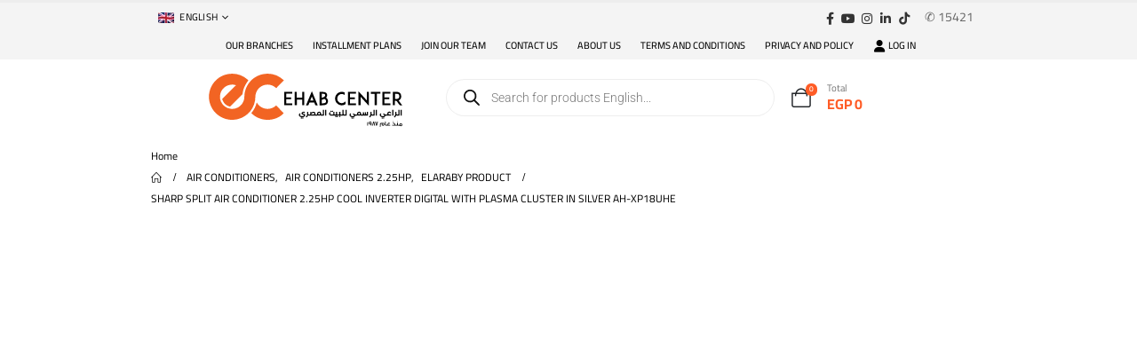

--- FILE ---
content_type: text/html; charset=UTF-8
request_url: https://ehabcenter.com/product/sharp-split-air-conditioner-2-25hp-cool-inverter-digital-with-plasma-cluster-in-silver-color-ah-xp18uhe/
body_size: 128202
content:
	<!DOCTYPE html>
	<html class=""  lang="en-US" prefix="og: https://ogp.me/ns#">
	<head><meta http-equiv="Content-Type" content="text/html; charset=UTF-8" /><script>if(navigator.userAgent.match(/MSIE|Internet Explorer/i)||navigator.userAgent.match(/Trident\/7\..*?rv:11/i)){var href=document.location.href;if(!href.match(/[?&]nowprocket/)){if(href.indexOf("?")==-1){if(href.indexOf("#")==-1){document.location.href=href+"?nowprocket=1"}else{document.location.href=href.replace("#","?nowprocket=1#")}}else{if(href.indexOf("#")==-1){document.location.href=href+"&nowprocket=1"}else{document.location.href=href.replace("#","&nowprocket=1#")}}}}</script><script>(()=>{class RocketLazyLoadScripts{constructor(){this.v="2.0.4",this.userEvents=["keydown","keyup","mousedown","mouseup","mousemove","mouseover","mouseout","touchmove","touchstart","touchend","touchcancel","wheel","click","dblclick","input"],this.attributeEvents=["onblur","onclick","oncontextmenu","ondblclick","onfocus","onmousedown","onmouseenter","onmouseleave","onmousemove","onmouseout","onmouseover","onmouseup","onmousewheel","onscroll","onsubmit"]}async t(){this.i(),this.o(),/iP(ad|hone)/.test(navigator.userAgent)&&this.h(),this.u(),this.l(this),this.m(),this.k(this),this.p(this),this._(),await Promise.all([this.R(),this.L()]),this.lastBreath=Date.now(),this.S(this),this.P(),this.D(),this.O(),this.M(),await this.C(this.delayedScripts.normal),await this.C(this.delayedScripts.defer),await this.C(this.delayedScripts.async),await this.T(),await this.F(),await this.j(),await this.A(),window.dispatchEvent(new Event("rocket-allScriptsLoaded")),this.everythingLoaded=!0,this.lastTouchEnd&&await new Promise(t=>setTimeout(t,500-Date.now()+this.lastTouchEnd)),this.I(),this.H(),this.U(),this.W()}i(){this.CSPIssue=sessionStorage.getItem("rocketCSPIssue"),document.addEventListener("securitypolicyviolation",t=>{this.CSPIssue||"script-src-elem"!==t.violatedDirective||"data"!==t.blockedURI||(this.CSPIssue=!0,sessionStorage.setItem("rocketCSPIssue",!0))},{isRocket:!0})}o(){window.addEventListener("pageshow",t=>{this.persisted=t.persisted,this.realWindowLoadedFired=!0},{isRocket:!0}),window.addEventListener("pagehide",()=>{this.onFirstUserAction=null},{isRocket:!0})}h(){let t;function e(e){t=e}window.addEventListener("touchstart",e,{isRocket:!0}),window.addEventListener("touchend",function i(o){o.changedTouches[0]&&t.changedTouches[0]&&Math.abs(o.changedTouches[0].pageX-t.changedTouches[0].pageX)<10&&Math.abs(o.changedTouches[0].pageY-t.changedTouches[0].pageY)<10&&o.timeStamp-t.timeStamp<200&&(window.removeEventListener("touchstart",e,{isRocket:!0}),window.removeEventListener("touchend",i,{isRocket:!0}),"INPUT"===o.target.tagName&&"text"===o.target.type||(o.target.dispatchEvent(new TouchEvent("touchend",{target:o.target,bubbles:!0})),o.target.dispatchEvent(new MouseEvent("mouseover",{target:o.target,bubbles:!0})),o.target.dispatchEvent(new PointerEvent("click",{target:o.target,bubbles:!0,cancelable:!0,detail:1,clientX:o.changedTouches[0].clientX,clientY:o.changedTouches[0].clientY})),event.preventDefault()))},{isRocket:!0})}q(t){this.userActionTriggered||("mousemove"!==t.type||this.firstMousemoveIgnored?"keyup"===t.type||"mouseover"===t.type||"mouseout"===t.type||(this.userActionTriggered=!0,this.onFirstUserAction&&this.onFirstUserAction()):this.firstMousemoveIgnored=!0),"click"===t.type&&t.preventDefault(),t.stopPropagation(),t.stopImmediatePropagation(),"touchstart"===this.lastEvent&&"touchend"===t.type&&(this.lastTouchEnd=Date.now()),"click"===t.type&&(this.lastTouchEnd=0),this.lastEvent=t.type,t.composedPath&&t.composedPath()[0].getRootNode()instanceof ShadowRoot&&(t.rocketTarget=t.composedPath()[0]),this.savedUserEvents.push(t)}u(){this.savedUserEvents=[],this.userEventHandler=this.q.bind(this),this.userEvents.forEach(t=>window.addEventListener(t,this.userEventHandler,{passive:!1,isRocket:!0})),document.addEventListener("visibilitychange",this.userEventHandler,{isRocket:!0})}U(){this.userEvents.forEach(t=>window.removeEventListener(t,this.userEventHandler,{passive:!1,isRocket:!0})),document.removeEventListener("visibilitychange",this.userEventHandler,{isRocket:!0}),this.savedUserEvents.forEach(t=>{(t.rocketTarget||t.target).dispatchEvent(new window[t.constructor.name](t.type,t))})}m(){const t="return false",e=Array.from(this.attributeEvents,t=>"data-rocket-"+t),i="["+this.attributeEvents.join("],[")+"]",o="[data-rocket-"+this.attributeEvents.join("],[data-rocket-")+"]",s=(e,i,o)=>{o&&o!==t&&(e.setAttribute("data-rocket-"+i,o),e["rocket"+i]=new Function("event",o),e.setAttribute(i,t))};new MutationObserver(t=>{for(const n of t)"attributes"===n.type&&(n.attributeName.startsWith("data-rocket-")||this.everythingLoaded?n.attributeName.startsWith("data-rocket-")&&this.everythingLoaded&&this.N(n.target,n.attributeName.substring(12)):s(n.target,n.attributeName,n.target.getAttribute(n.attributeName))),"childList"===n.type&&n.addedNodes.forEach(t=>{if(t.nodeType===Node.ELEMENT_NODE)if(this.everythingLoaded)for(const i of[t,...t.querySelectorAll(o)])for(const t of i.getAttributeNames())e.includes(t)&&this.N(i,t.substring(12));else for(const e of[t,...t.querySelectorAll(i)])for(const t of e.getAttributeNames())this.attributeEvents.includes(t)&&s(e,t,e.getAttribute(t))})}).observe(document,{subtree:!0,childList:!0,attributeFilter:[...this.attributeEvents,...e]})}I(){this.attributeEvents.forEach(t=>{document.querySelectorAll("[data-rocket-"+t+"]").forEach(e=>{this.N(e,t)})})}N(t,e){const i=t.getAttribute("data-rocket-"+e);i&&(t.setAttribute(e,i),t.removeAttribute("data-rocket-"+e))}k(t){Object.defineProperty(HTMLElement.prototype,"onclick",{get(){return this.rocketonclick||null},set(e){this.rocketonclick=e,this.setAttribute(t.everythingLoaded?"onclick":"data-rocket-onclick","this.rocketonclick(event)")}})}S(t){function e(e,i){let o=e[i];e[i]=null,Object.defineProperty(e,i,{get:()=>o,set(s){t.everythingLoaded?o=s:e["rocket"+i]=o=s}})}e(document,"onreadystatechange"),e(window,"onload"),e(window,"onpageshow");try{Object.defineProperty(document,"readyState",{get:()=>t.rocketReadyState,set(e){t.rocketReadyState=e},configurable:!0}),document.readyState="loading"}catch(t){console.log("WPRocket DJE readyState conflict, bypassing")}}l(t){this.originalAddEventListener=EventTarget.prototype.addEventListener,this.originalRemoveEventListener=EventTarget.prototype.removeEventListener,this.savedEventListeners=[],EventTarget.prototype.addEventListener=function(e,i,o){o&&o.isRocket||!t.B(e,this)&&!t.userEvents.includes(e)||t.B(e,this)&&!t.userActionTriggered||e.startsWith("rocket-")||t.everythingLoaded?t.originalAddEventListener.call(this,e,i,o):(t.savedEventListeners.push({target:this,remove:!1,type:e,func:i,options:o}),"mouseenter"!==e&&"mouseleave"!==e||t.originalAddEventListener.call(this,e,t.savedUserEvents.push,o))},EventTarget.prototype.removeEventListener=function(e,i,o){o&&o.isRocket||!t.B(e,this)&&!t.userEvents.includes(e)||t.B(e,this)&&!t.userActionTriggered||e.startsWith("rocket-")||t.everythingLoaded?t.originalRemoveEventListener.call(this,e,i,o):t.savedEventListeners.push({target:this,remove:!0,type:e,func:i,options:o})}}J(t,e){this.savedEventListeners=this.savedEventListeners.filter(i=>{let o=i.type,s=i.target||window;return e!==o||t!==s||(this.B(o,s)&&(i.type="rocket-"+o),this.$(i),!1)})}H(){EventTarget.prototype.addEventListener=this.originalAddEventListener,EventTarget.prototype.removeEventListener=this.originalRemoveEventListener,this.savedEventListeners.forEach(t=>this.$(t))}$(t){t.remove?this.originalRemoveEventListener.call(t.target,t.type,t.func,t.options):this.originalAddEventListener.call(t.target,t.type,t.func,t.options)}p(t){let e;function i(e){return t.everythingLoaded?e:e.split(" ").map(t=>"load"===t||t.startsWith("load.")?"rocket-jquery-load":t).join(" ")}function o(o){function s(e){const s=o.fn[e];o.fn[e]=o.fn.init.prototype[e]=function(){return this[0]===window&&t.userActionTriggered&&("string"==typeof arguments[0]||arguments[0]instanceof String?arguments[0]=i(arguments[0]):"object"==typeof arguments[0]&&Object.keys(arguments[0]).forEach(t=>{const e=arguments[0][t];delete arguments[0][t],arguments[0][i(t)]=e})),s.apply(this,arguments),this}}if(o&&o.fn&&!t.allJQueries.includes(o)){const e={DOMContentLoaded:[],"rocket-DOMContentLoaded":[]};for(const t in e)document.addEventListener(t,()=>{e[t].forEach(t=>t())},{isRocket:!0});o.fn.ready=o.fn.init.prototype.ready=function(i){function s(){parseInt(o.fn.jquery)>2?setTimeout(()=>i.bind(document)(o)):i.bind(document)(o)}return"function"==typeof i&&(t.realDomReadyFired?!t.userActionTriggered||t.fauxDomReadyFired?s():e["rocket-DOMContentLoaded"].push(s):e.DOMContentLoaded.push(s)),o([])},s("on"),s("one"),s("off"),t.allJQueries.push(o)}e=o}t.allJQueries=[],o(window.jQuery),Object.defineProperty(window,"jQuery",{get:()=>e,set(t){o(t)}})}P(){const t=new Map;document.write=document.writeln=function(e){const i=document.currentScript,o=document.createRange(),s=i.parentElement;let n=t.get(i);void 0===n&&(n=i.nextSibling,t.set(i,n));const c=document.createDocumentFragment();o.setStart(c,0),c.appendChild(o.createContextualFragment(e)),s.insertBefore(c,n)}}async R(){return new Promise(t=>{this.userActionTriggered?t():this.onFirstUserAction=t})}async L(){return new Promise(t=>{document.addEventListener("DOMContentLoaded",()=>{this.realDomReadyFired=!0,t()},{isRocket:!0})})}async j(){return this.realWindowLoadedFired?Promise.resolve():new Promise(t=>{window.addEventListener("load",t,{isRocket:!0})})}M(){this.pendingScripts=[];this.scriptsMutationObserver=new MutationObserver(t=>{for(const e of t)e.addedNodes.forEach(t=>{"SCRIPT"!==t.tagName||t.noModule||t.isWPRocket||this.pendingScripts.push({script:t,promise:new Promise(e=>{const i=()=>{const i=this.pendingScripts.findIndex(e=>e.script===t);i>=0&&this.pendingScripts.splice(i,1),e()};t.addEventListener("load",i,{isRocket:!0}),t.addEventListener("error",i,{isRocket:!0}),setTimeout(i,1e3)})})})}),this.scriptsMutationObserver.observe(document,{childList:!0,subtree:!0})}async F(){await this.X(),this.pendingScripts.length?(await this.pendingScripts[0].promise,await this.F()):this.scriptsMutationObserver.disconnect()}D(){this.delayedScripts={normal:[],async:[],defer:[]},document.querySelectorAll("script[type$=rocketlazyloadscript]").forEach(t=>{t.hasAttribute("data-rocket-src")?t.hasAttribute("async")&&!1!==t.async?this.delayedScripts.async.push(t):t.hasAttribute("defer")&&!1!==t.defer||"module"===t.getAttribute("data-rocket-type")?this.delayedScripts.defer.push(t):this.delayedScripts.normal.push(t):this.delayedScripts.normal.push(t)})}async _(){await this.L();let t=[];document.querySelectorAll("script[type$=rocketlazyloadscript][data-rocket-src]").forEach(e=>{let i=e.getAttribute("data-rocket-src");if(i&&!i.startsWith("data:")){i.startsWith("//")&&(i=location.protocol+i);try{const o=new URL(i).origin;o!==location.origin&&t.push({src:o,crossOrigin:e.crossOrigin||"module"===e.getAttribute("data-rocket-type")})}catch(t){}}}),t=[...new Map(t.map(t=>[JSON.stringify(t),t])).values()],this.Y(t,"preconnect")}async G(t){if(await this.K(),!0!==t.noModule||!("noModule"in HTMLScriptElement.prototype))return new Promise(e=>{let i;function o(){(i||t).setAttribute("data-rocket-status","executed"),e()}try{if(navigator.userAgent.includes("Firefox/")||""===navigator.vendor||this.CSPIssue)i=document.createElement("script"),[...t.attributes].forEach(t=>{let e=t.nodeName;"type"!==e&&("data-rocket-type"===e&&(e="type"),"data-rocket-src"===e&&(e="src"),i.setAttribute(e,t.nodeValue))}),t.text&&(i.text=t.text),t.nonce&&(i.nonce=t.nonce),i.hasAttribute("src")?(i.addEventListener("load",o,{isRocket:!0}),i.addEventListener("error",()=>{i.setAttribute("data-rocket-status","failed-network"),e()},{isRocket:!0}),setTimeout(()=>{i.isConnected||e()},1)):(i.text=t.text,o()),i.isWPRocket=!0,t.parentNode.replaceChild(i,t);else{const i=t.getAttribute("data-rocket-type"),s=t.getAttribute("data-rocket-src");i?(t.type=i,t.removeAttribute("data-rocket-type")):t.removeAttribute("type"),t.addEventListener("load",o,{isRocket:!0}),t.addEventListener("error",i=>{this.CSPIssue&&i.target.src.startsWith("data:")?(console.log("WPRocket: CSP fallback activated"),t.removeAttribute("src"),this.G(t).then(e)):(t.setAttribute("data-rocket-status","failed-network"),e())},{isRocket:!0}),s?(t.fetchPriority="high",t.removeAttribute("data-rocket-src"),t.src=s):t.src="data:text/javascript;base64,"+window.btoa(unescape(encodeURIComponent(t.text)))}}catch(i){t.setAttribute("data-rocket-status","failed-transform"),e()}});t.setAttribute("data-rocket-status","skipped")}async C(t){const e=t.shift();return e?(e.isConnected&&await this.G(e),this.C(t)):Promise.resolve()}O(){this.Y([...this.delayedScripts.normal,...this.delayedScripts.defer,...this.delayedScripts.async],"preload")}Y(t,e){this.trash=this.trash||[];let i=!0;var o=document.createDocumentFragment();t.forEach(t=>{const s=t.getAttribute&&t.getAttribute("data-rocket-src")||t.src;if(s&&!s.startsWith("data:")){const n=document.createElement("link");n.href=s,n.rel=e,"preconnect"!==e&&(n.as="script",n.fetchPriority=i?"high":"low"),t.getAttribute&&"module"===t.getAttribute("data-rocket-type")&&(n.crossOrigin=!0),t.crossOrigin&&(n.crossOrigin=t.crossOrigin),t.integrity&&(n.integrity=t.integrity),t.nonce&&(n.nonce=t.nonce),o.appendChild(n),this.trash.push(n),i=!1}}),document.head.appendChild(o)}W(){this.trash.forEach(t=>t.remove())}async T(){try{document.readyState="interactive"}catch(t){}this.fauxDomReadyFired=!0;try{await this.K(),this.J(document,"readystatechange"),document.dispatchEvent(new Event("rocket-readystatechange")),await this.K(),document.rocketonreadystatechange&&document.rocketonreadystatechange(),await this.K(),this.J(document,"DOMContentLoaded"),document.dispatchEvent(new Event("rocket-DOMContentLoaded")),await this.K(),this.J(window,"DOMContentLoaded"),window.dispatchEvent(new Event("rocket-DOMContentLoaded"))}catch(t){console.error(t)}}async A(){try{document.readyState="complete"}catch(t){}try{await this.K(),this.J(document,"readystatechange"),document.dispatchEvent(new Event("rocket-readystatechange")),await this.K(),document.rocketonreadystatechange&&document.rocketonreadystatechange(),await this.K(),this.J(window,"load"),window.dispatchEvent(new Event("rocket-load")),await this.K(),window.rocketonload&&window.rocketonload(),await this.K(),this.allJQueries.forEach(t=>t(window).trigger("rocket-jquery-load")),await this.K(),this.J(window,"pageshow");const t=new Event("rocket-pageshow");t.persisted=this.persisted,window.dispatchEvent(t),await this.K(),window.rocketonpageshow&&window.rocketonpageshow({persisted:this.persisted})}catch(t){console.error(t)}}async K(){Date.now()-this.lastBreath>45&&(await this.X(),this.lastBreath=Date.now())}async X(){return document.hidden?new Promise(t=>setTimeout(t)):new Promise(t=>requestAnimationFrame(t))}B(t,e){return e===document&&"readystatechange"===t||(e===document&&"DOMContentLoaded"===t||(e===window&&"DOMContentLoaded"===t||(e===window&&"load"===t||e===window&&"pageshow"===t)))}static run(){(new RocketLazyLoadScripts).t()}}RocketLazyLoadScripts.run()})();</script>
		<meta http-equiv="X-UA-Compatible" content="IE=edge" />
		
		<meta name="viewport" content="width=device-width, initial-scale=1, minimum-scale=1" />

		<link rel="profile" href="https://gmpg.org/xfn/11" />
		<link rel="pingback" href="https://ehabcenter.com/xmlrpc.php" />
			<style></style>
	
<!-- Google Tag Manager for WordPress by gtm4wp.com -->
<script data-cfasync="false" data-pagespeed-no-defer>
	var gtm4wp_datalayer_name = "dataLayer";
	var dataLayer = dataLayer || [];
	const gtm4wp_use_sku_instead = 1;
	const gtm4wp_currency = 'EGP';
	const gtm4wp_product_per_impression = 10;
	const gtm4wp_clear_ecommerce = false;
	const gtm4wp_datalayer_max_timeout = 2000;
</script>
<!-- End Google Tag Manager for WordPress by gtm4wp.com -->
<!-- Search Engine Optimization by Rank Math PRO - https://rankmath.com/ -->
<title>Best-Selling SHARP Split Air Conditioner 2.25HP Cool Inverter Digital With Plasma Cluster In Silver AH-XP18UHE | Available Now at EHAB Center Home Appliances</title>
<link data-rocket-prefetch href="https://connect.facebook.net" rel="dns-prefetch">
<link data-rocket-prefetch href="https://www.googletagmanager.com" rel="dns-prefetch">
<link data-rocket-prefetch href="https://fonts.googleapis.com" rel="dns-prefetch">
<link data-rocket-preload as="style" href="https://fonts.googleapis.com/css?family=Cairo%3A400%2C500%2C600%2C700%2C800%7COpen%20Sans%3A400%2C700%7CPoppins%3A400%2C600%2C700&#038;subset=cyrillic%2Ccyrillic-ext%2Cgreek%2Cgreek-ext%2Ckhmer%2Clatin%2Clatin-ext%2Cvietnamese&#038;display=swap" rel="preload">
<link crossorigin data-rocket-preload as="font" href="https://ehabcenter.com/wp-content/themes/porto/fonts/porto-font/porto.woff2" rel="preload">
<link crossorigin data-rocket-preload as="font" href="https://ehabcenter.com/wp-content/themes/porto/fonts/fontawesome/fa-brands-400.woff2" rel="preload">
<link crossorigin data-rocket-preload as="font" href="https://ehabcenter.com/wp-content/themes/porto/fonts/fontawesome/fa-regular-400.woff2" rel="preload">
<link crossorigin data-rocket-preload as="font" href="https://ehabcenter.com/wp-content/themes/porto/fonts/Simple-Line-Icons/Simple-Line-Icons.woff2" rel="preload">
<link href="https://fonts.googleapis.com/css?family=Cairo%3A400%2C500%2C600%2C700%2C800%7COpen%20Sans%3A400%2C700%7CPoppins%3A400%2C600%2C700&#038;subset=cyrillic%2Ccyrillic-ext%2Cgreek%2Cgreek-ext%2Ckhmer%2Clatin%2Clatin-ext%2Cvietnamese&#038;display=swap" media="print" onload="this.media=&#039;all&#039;" rel="stylesheet">
<noscript><link rel="stylesheet" href="https://fonts.googleapis.com/css?family=Cairo%3A400%2C500%2C600%2C700%2C800%7COpen%20Sans%3A400%2C700%7CPoppins%3A400%2C600%2C700&#038;subset=cyrillic%2Ccyrillic-ext%2Cgreek%2Cgreek-ext%2Ckhmer%2Clatin%2Clatin-ext%2Cvietnamese&#038;display=swap"></noscript>
<style id="wpr-usedcss">img:is([sizes=auto i],[sizes^="auto," i]){contain-intrinsic-size:3000px 1500px}.ht-ctc-chat{--side:right}.ht_ctc_chat_greetings_box :not(ul):not(ol):not(.ht_ctc_default):not(.ht_ctc_defaults *){box-sizing:border-box;margin:0;padding:0}.ht_ctc_chat_greetings_box ol,.ht_ctc_chat_greetings_box ul{margin-bottom:0;margin-top:0}.ht_ctc_modal_backdrop{animation:.2s ctc_fadeIn;backdrop-filter:blur(1px);background:rgba(0,0,0,.3);height:100vh;left:0;position:fixed;top:0;width:100vw;z-index:9}.ht_ctc_notification{animation:.25s ctc_fadeIn}@keyframes ctc_fadeIn{0%{opacity:0}to{opacity:1}}.g_header_badge_online{border-radius:50%;bottom:0;height:12px;position:absolute;right:0;width:12px;z-index:1}@media only screen and (max-width:420px){.ht_ctc_animation:has(.ht_ctc_greetings){animation-fill-mode:none!important}}img.emoji{display:inline!important;border:none!important;box-shadow:none!important;height:1em!important;width:1em!important;margin:0 .07em!important;vertical-align:-.1em!important;background:0 0!important;padding:0!important}:where(.wp-block-button__link){border-radius:9999px;box-shadow:none;padding:calc(.667em + 2px) calc(1.333em + 2px);text-decoration:none}:root :where(.wp-block-button .wp-block-button__link.is-style-outline),:root :where(.wp-block-button.is-style-outline>.wp-block-button__link){border:2px solid;padding:.667em 1.333em}:root :where(.wp-block-button .wp-block-button__link.is-style-outline:not(.has-text-color)),:root :where(.wp-block-button.is-style-outline>.wp-block-button__link:not(.has-text-color)){color:currentColor}:root :where(.wp-block-button .wp-block-button__link.is-style-outline:not(.has-background)),:root :where(.wp-block-button.is-style-outline>.wp-block-button__link:not(.has-background)){background-color:initial;background-image:none}:where(.wp-block-calendar table:not(.has-background) th){background:#ddd}.wp-block-columns{align-items:normal!important;box-sizing:border-box;display:flex;flex-wrap:wrap!important}@media (min-width:782px){.wp-block-columns{flex-wrap:nowrap!important}}@media (max-width:781px){.wp-block-columns:not(.is-not-stacked-on-mobile)>.wp-block-column{flex-basis:100%!important}}@media (min-width:782px){.wp-block-columns:not(.is-not-stacked-on-mobile)>.wp-block-column{flex-basis:0;flex-grow:1}}:where(.wp-block-columns){margin-bottom:1.75em}:where(.wp-block-columns.has-background){padding:1.25em 2.375em}.wp-block-column{flex-grow:1;min-width:0;overflow-wrap:break-word;word-break:break-word}:where(.wp-block-post-comments input[type=submit]){border:none}:where(.wp-block-cover-image:not(.has-text-color)),:where(.wp-block-cover:not(.has-text-color)){color:#fff}:where(.wp-block-cover-image.is-light:not(.has-text-color)),:where(.wp-block-cover.is-light:not(.has-text-color)){color:#000}:root :where(.wp-block-cover h1:not(.has-text-color)),:root :where(.wp-block-cover h2:not(.has-text-color)),:root :where(.wp-block-cover h3:not(.has-text-color)),:root :where(.wp-block-cover h4:not(.has-text-color)),:root :where(.wp-block-cover h5:not(.has-text-color)),:root :where(.wp-block-cover h6:not(.has-text-color)),:root :where(.wp-block-cover p:not(.has-text-color)){color:inherit}:where(.wp-block-file){margin-bottom:1.5em}:where(.wp-block-file__button){border-radius:2em;display:inline-block;padding:.5em 1em}:where(.wp-block-file__button):is(a):active,:where(.wp-block-file__button):is(a):focus,:where(.wp-block-file__button):is(a):hover,:where(.wp-block-file__button):is(a):visited{box-shadow:none;color:#fff;opacity:.85;text-decoration:none}:where(.wp-block-group.wp-block-group-is-layout-constrained){position:relative}h1.has-background,h2.has-background,h3.has-background,h4.has-background,h5.has-background,h6.has-background{padding:1.25em 2.375em}:root :where(.wp-block-image.is-style-rounded img,.wp-block-image .is-style-rounded img){border-radius:9999px}:where(.wp-block-latest-comments:not([style*=line-height] .wp-block-latest-comments__comment)){line-height:1.1}:where(.wp-block-latest-comments:not([style*=line-height] .wp-block-latest-comments__comment-excerpt p)){line-height:1.8}:root :where(.wp-block-latest-posts.is-grid){padding:0}:root :where(.wp-block-latest-posts.wp-block-latest-posts__list){padding-left:0}ol,ul{box-sizing:border-box}:root :where(.wp-block-list.has-background){padding:1.25em 2.375em}:where(.wp-block-navigation.has-background .wp-block-navigation-item a:not(.wp-element-button)),:where(.wp-block-navigation.has-background .wp-block-navigation-submenu a:not(.wp-element-button)){padding:.5em 1em}:where(.wp-block-navigation .wp-block-navigation__submenu-container .wp-block-navigation-item a:not(.wp-element-button)),:where(.wp-block-navigation .wp-block-navigation__submenu-container .wp-block-navigation-submenu a:not(.wp-element-button)),:where(.wp-block-navigation .wp-block-navigation__submenu-container .wp-block-navigation-submenu button.wp-block-navigation-item__content),:where(.wp-block-navigation .wp-block-navigation__submenu-container .wp-block-pages-list__item button.wp-block-navigation-item__content){padding:.5em 1em}:root :where(p.has-background){padding:1.25em 2.375em}:where(p.has-text-color:not(.has-link-color)) a{color:inherit}:where(.wp-block-post-comments-form) input:not([type=submit]),:where(.wp-block-post-comments-form) textarea{border:1px solid #949494;font-family:inherit;font-size:1em}:where(.wp-block-post-comments-form) input:where(:not([type=submit]):not([type=checkbox])),:where(.wp-block-post-comments-form) textarea{padding:calc(.667em + 2px)}:where(.wp-block-post-excerpt){box-sizing:border-box;margin-bottom:var(--wp--style--block-gap);margin-top:var(--wp--style--block-gap)}:where(.wp-block-preformatted.has-background){padding:1.25em 2.375em}:where(.wp-block-search__button){border:1px solid #ccc;padding:6px 10px}:where(.wp-block-search__input){font-family:inherit;font-size:inherit;font-style:inherit;font-weight:inherit;letter-spacing:inherit;line-height:inherit;text-transform:inherit}:where(.wp-block-search__button-inside .wp-block-search__inside-wrapper){border:1px solid #949494;box-sizing:border-box;padding:4px}:where(.wp-block-search__button-inside .wp-block-search__inside-wrapper) .wp-block-search__input{border:none;border-radius:0;padding:0 4px}:where(.wp-block-search__button-inside .wp-block-search__inside-wrapper) .wp-block-search__input:focus{outline:0}:where(.wp-block-search__button-inside .wp-block-search__inside-wrapper) :where(.wp-block-search__button){padding:4px 8px}.wp-block-separator{border:none;border-top:2px solid}:root :where(.wp-block-separator.is-style-dots){height:auto;line-height:1;text-align:center}:root :where(.wp-block-separator.is-style-dots):before{color:currentColor;content:"···";font-family:serif;font-size:1.5em;letter-spacing:2em;padding-left:2em}:root :where(.wp-block-site-logo.is-style-rounded){border-radius:9999px}:where(.wp-block-social-links:not(.is-style-logos-only)) .wp-social-link{background-color:#f0f0f0;color:#444}:where(.wp-block-social-links:not(.is-style-logos-only)) .wp-social-link-amazon{background-color:#f90;color:#fff}:where(.wp-block-social-links:not(.is-style-logos-only)) .wp-social-link-bandcamp{background-color:#1ea0c3;color:#fff}:where(.wp-block-social-links:not(.is-style-logos-only)) .wp-social-link-behance{background-color:#0757fe;color:#fff}:where(.wp-block-social-links:not(.is-style-logos-only)) .wp-social-link-bluesky{background-color:#0a7aff;color:#fff}:where(.wp-block-social-links:not(.is-style-logos-only)) .wp-social-link-codepen{background-color:#1e1f26;color:#fff}:where(.wp-block-social-links:not(.is-style-logos-only)) .wp-social-link-deviantart{background-color:#02e49b;color:#fff}:where(.wp-block-social-links:not(.is-style-logos-only)) .wp-social-link-discord{background-color:#5865f2;color:#fff}:where(.wp-block-social-links:not(.is-style-logos-only)) .wp-social-link-dribbble{background-color:#e94c89;color:#fff}:where(.wp-block-social-links:not(.is-style-logos-only)) .wp-social-link-dropbox{background-color:#4280ff;color:#fff}:where(.wp-block-social-links:not(.is-style-logos-only)) .wp-social-link-etsy{background-color:#f45800;color:#fff}:where(.wp-block-social-links:not(.is-style-logos-only)) .wp-social-link-facebook{background-color:#0866ff;color:#fff}:where(.wp-block-social-links:not(.is-style-logos-only)) .wp-social-link-fivehundredpx{background-color:#000;color:#fff}:where(.wp-block-social-links:not(.is-style-logos-only)) .wp-social-link-flickr{background-color:#0461dd;color:#fff}:where(.wp-block-social-links:not(.is-style-logos-only)) .wp-social-link-foursquare{background-color:#e65678;color:#fff}:where(.wp-block-social-links:not(.is-style-logos-only)) .wp-social-link-github{background-color:#24292d;color:#fff}:where(.wp-block-social-links:not(.is-style-logos-only)) .wp-social-link-goodreads{background-color:#eceadd;color:#382110}:where(.wp-block-social-links:not(.is-style-logos-only)) .wp-social-link-google{background-color:#ea4434;color:#fff}:where(.wp-block-social-links:not(.is-style-logos-only)) .wp-social-link-gravatar{background-color:#1d4fc4;color:#fff}:where(.wp-block-social-links:not(.is-style-logos-only)) .wp-social-link-instagram{background-color:#f00075;color:#fff}:where(.wp-block-social-links:not(.is-style-logos-only)) .wp-social-link-lastfm{background-color:#e21b24;color:#fff}:where(.wp-block-social-links:not(.is-style-logos-only)) .wp-social-link-linkedin{background-color:#0d66c2;color:#fff}:where(.wp-block-social-links:not(.is-style-logos-only)) .wp-social-link-mastodon{background-color:#3288d4;color:#fff}:where(.wp-block-social-links:not(.is-style-logos-only)) .wp-social-link-medium{background-color:#000;color:#fff}:where(.wp-block-social-links:not(.is-style-logos-only)) .wp-social-link-meetup{background-color:#f6405f;color:#fff}:where(.wp-block-social-links:not(.is-style-logos-only)) .wp-social-link-patreon{background-color:#000;color:#fff}:where(.wp-block-social-links:not(.is-style-logos-only)) .wp-social-link-pinterest{background-color:#e60122;color:#fff}:where(.wp-block-social-links:not(.is-style-logos-only)) .wp-social-link-pocket{background-color:#ef4155;color:#fff}:where(.wp-block-social-links:not(.is-style-logos-only)) .wp-social-link-reddit{background-color:#ff4500;color:#fff}:where(.wp-block-social-links:not(.is-style-logos-only)) .wp-social-link-skype{background-color:#0478d7;color:#fff}:where(.wp-block-social-links:not(.is-style-logos-only)) .wp-social-link-snapchat{background-color:#fefc00;color:#fff;stroke:#000}:where(.wp-block-social-links:not(.is-style-logos-only)) .wp-social-link-soundcloud{background-color:#ff5600;color:#fff}:where(.wp-block-social-links:not(.is-style-logos-only)) .wp-social-link-spotify{background-color:#1bd760;color:#fff}:where(.wp-block-social-links:not(.is-style-logos-only)) .wp-social-link-telegram{background-color:#2aabee;color:#fff}:where(.wp-block-social-links:not(.is-style-logos-only)) .wp-social-link-threads{background-color:#000;color:#fff}:where(.wp-block-social-links:not(.is-style-logos-only)) .wp-social-link-tiktok{background-color:#000;color:#fff}:where(.wp-block-social-links:not(.is-style-logos-only)) .wp-social-link-tumblr{background-color:#011835;color:#fff}:where(.wp-block-social-links:not(.is-style-logos-only)) .wp-social-link-twitch{background-color:#6440a4;color:#fff}:where(.wp-block-social-links:not(.is-style-logos-only)) .wp-social-link-twitter{background-color:#1da1f2;color:#fff}:where(.wp-block-social-links:not(.is-style-logos-only)) .wp-social-link-vimeo{background-color:#1eb7ea;color:#fff}:where(.wp-block-social-links:not(.is-style-logos-only)) .wp-social-link-vk{background-color:#4680c2;color:#fff}:where(.wp-block-social-links:not(.is-style-logos-only)) .wp-social-link-wordpress{background-color:#3499cd;color:#fff}:where(.wp-block-social-links:not(.is-style-logos-only)) .wp-social-link-whatsapp{background-color:#25d366;color:#fff}:where(.wp-block-social-links:not(.is-style-logos-only)) .wp-social-link-x{background-color:#000;color:#fff}:where(.wp-block-social-links:not(.is-style-logos-only)) .wp-social-link-yelp{background-color:#d32422;color:#fff}:where(.wp-block-social-links:not(.is-style-logos-only)) .wp-social-link-youtube{background-color:red;color:#fff}:where(.wp-block-social-links.is-style-logos-only) .wp-social-link{background:0 0}:where(.wp-block-social-links.is-style-logos-only) .wp-social-link svg{height:1.25em;width:1.25em}:where(.wp-block-social-links.is-style-logos-only) .wp-social-link-amazon{color:#f90}:where(.wp-block-social-links.is-style-logos-only) .wp-social-link-bandcamp{color:#1ea0c3}:where(.wp-block-social-links.is-style-logos-only) .wp-social-link-behance{color:#0757fe}:where(.wp-block-social-links.is-style-logos-only) .wp-social-link-bluesky{color:#0a7aff}:where(.wp-block-social-links.is-style-logos-only) .wp-social-link-codepen{color:#1e1f26}:where(.wp-block-social-links.is-style-logos-only) .wp-social-link-deviantart{color:#02e49b}:where(.wp-block-social-links.is-style-logos-only) .wp-social-link-discord{color:#5865f2}:where(.wp-block-social-links.is-style-logos-only) .wp-social-link-dribbble{color:#e94c89}:where(.wp-block-social-links.is-style-logos-only) .wp-social-link-dropbox{color:#4280ff}:where(.wp-block-social-links.is-style-logos-only) .wp-social-link-etsy{color:#f45800}:where(.wp-block-social-links.is-style-logos-only) .wp-social-link-facebook{color:#0866ff}:where(.wp-block-social-links.is-style-logos-only) .wp-social-link-fivehundredpx{color:#000}:where(.wp-block-social-links.is-style-logos-only) .wp-social-link-flickr{color:#0461dd}:where(.wp-block-social-links.is-style-logos-only) .wp-social-link-foursquare{color:#e65678}:where(.wp-block-social-links.is-style-logos-only) .wp-social-link-github{color:#24292d}:where(.wp-block-social-links.is-style-logos-only) .wp-social-link-goodreads{color:#382110}:where(.wp-block-social-links.is-style-logos-only) .wp-social-link-google{color:#ea4434}:where(.wp-block-social-links.is-style-logos-only) .wp-social-link-gravatar{color:#1d4fc4}:where(.wp-block-social-links.is-style-logos-only) .wp-social-link-instagram{color:#f00075}:where(.wp-block-social-links.is-style-logos-only) .wp-social-link-lastfm{color:#e21b24}:where(.wp-block-social-links.is-style-logos-only) .wp-social-link-linkedin{color:#0d66c2}:where(.wp-block-social-links.is-style-logos-only) .wp-social-link-mastodon{color:#3288d4}:where(.wp-block-social-links.is-style-logos-only) .wp-social-link-medium{color:#000}:where(.wp-block-social-links.is-style-logos-only) .wp-social-link-meetup{color:#f6405f}:where(.wp-block-social-links.is-style-logos-only) .wp-social-link-patreon{color:#000}:where(.wp-block-social-links.is-style-logos-only) .wp-social-link-pinterest{color:#e60122}:where(.wp-block-social-links.is-style-logos-only) .wp-social-link-pocket{color:#ef4155}:where(.wp-block-social-links.is-style-logos-only) .wp-social-link-reddit{color:#ff4500}:where(.wp-block-social-links.is-style-logos-only) .wp-social-link-skype{color:#0478d7}:where(.wp-block-social-links.is-style-logos-only) .wp-social-link-snapchat{color:#fff;stroke:#000}:where(.wp-block-social-links.is-style-logos-only) .wp-social-link-soundcloud{color:#ff5600}:where(.wp-block-social-links.is-style-logos-only) .wp-social-link-spotify{color:#1bd760}:where(.wp-block-social-links.is-style-logos-only) .wp-social-link-telegram{color:#2aabee}:where(.wp-block-social-links.is-style-logos-only) .wp-social-link-threads{color:#000}:where(.wp-block-social-links.is-style-logos-only) .wp-social-link-tiktok{color:#000}:where(.wp-block-social-links.is-style-logos-only) .wp-social-link-tumblr{color:#011835}:where(.wp-block-social-links.is-style-logos-only) .wp-social-link-twitch{color:#6440a4}:where(.wp-block-social-links.is-style-logos-only) .wp-social-link-twitter{color:#1da1f2}:where(.wp-block-social-links.is-style-logos-only) .wp-social-link-vimeo{color:#1eb7ea}:where(.wp-block-social-links.is-style-logos-only) .wp-social-link-vk{color:#4680c2}:where(.wp-block-social-links.is-style-logos-only) .wp-social-link-whatsapp{color:#25d366}:where(.wp-block-social-links.is-style-logos-only) .wp-social-link-wordpress{color:#3499cd}:where(.wp-block-social-links.is-style-logos-only) .wp-social-link-x{color:#000}:where(.wp-block-social-links.is-style-logos-only) .wp-social-link-yelp{color:#d32422}:where(.wp-block-social-links.is-style-logos-only) .wp-social-link-youtube{color:red}:root :where(.wp-block-social-links .wp-social-link a){padding:.25em}:root :where(.wp-block-social-links.is-style-logos-only .wp-social-link a){padding:0}:root :where(.wp-block-social-links.is-style-pill-shape .wp-social-link a){padding-left:.6666666667em;padding-right:.6666666667em}:root :where(.wp-block-tag-cloud.is-style-outline){display:flex;flex-wrap:wrap;gap:1ch}:root :where(.wp-block-tag-cloud.is-style-outline a){border:1px solid;font-size:unset!important;margin-right:0;padding:1ch 2ch;text-decoration:none!important}:root :where(.wp-block-table-of-contents){box-sizing:border-box}:where(.wp-block-term-description){box-sizing:border-box;margin-bottom:var(--wp--style--block-gap);margin-top:var(--wp--style--block-gap)}:where(pre.wp-block-verse){font-family:inherit}:root{--wp--preset--font-size--normal:16px;--wp--preset--font-size--huge:42px}.screen-reader-text{border:0;clip-path:inset(50%);height:1px;margin:-1px;overflow:hidden;padding:0;position:absolute;width:1px;word-wrap:normal!important}.screen-reader-text:focus{background-color:#ddd;clip-path:none;color:#444;display:block;font-size:1em;height:auto;left:5px;line-height:normal;padding:15px 23px 14px;text-decoration:none;top:5px;width:auto;z-index:100000}html :where(.has-border-color){border-style:solid}html :where([style*=border-top-color]){border-top-style:solid}html :where([style*=border-right-color]){border-right-style:solid}html :where([style*=border-bottom-color]){border-bottom-style:solid}html :where([style*=border-left-color]){border-left-style:solid}html :where([style*=border-width]){border-style:solid}html :where([style*=border-top-width]){border-top-style:solid}html :where([style*=border-right-width]){border-right-style:solid}html :where([style*=border-bottom-width]){border-bottom-style:solid}html :where([style*=border-left-width]){border-left-style:solid}html :where(img[class*=wp-image-]){height:auto;max-width:100%}:where(figure){margin:0 0 1em}html :where(.is-position-sticky){--wp-admin--admin-bar--position-offset:var(--wp-admin--admin-bar--height,0px)}@media screen and (max-width:600px){html :where(.is-position-sticky){--wp-admin--admin-bar--position-offset:0px}}:root :where(.wp-block-image figcaption){color:#555;font-size:13px;text-align:center}:where(.wp-block-group.has-background){padding:1.25em 2.375em}.wp-block-separator.has-css-opacity{opacity:.4}.wp-block-separator{border:none;border-bottom:2px solid;margin-left:auto;margin-right:auto}.wp-block-separator:not(.is-style-wide):not(.is-style-dots){width:100px}.wp-block-separator.has-background:not(.is-style-dots){border-bottom:none;height:1px}.wp-block-separator.has-background:not(.is-style-wide):not(.is-style-dots){height:2px}:root :where(.wp-block-template-part.has-background){margin-bottom:0;margin-top:0;padding:1.25em 2.375em}:root{--wp--preset--aspect-ratio--square:1;--wp--preset--aspect-ratio--4-3:4/3;--wp--preset--aspect-ratio--3-4:3/4;--wp--preset--aspect-ratio--3-2:3/2;--wp--preset--aspect-ratio--2-3:2/3;--wp--preset--aspect-ratio--16-9:16/9;--wp--preset--aspect-ratio--9-16:9/16;--wp--preset--color--black:#000000;--wp--preset--color--cyan-bluish-gray:#abb8c3;--wp--preset--color--white:#ffffff;--wp--preset--color--pale-pink:#f78da7;--wp--preset--color--vivid-red:#cf2e2e;--wp--preset--color--luminous-vivid-orange:#ff6900;--wp--preset--color--luminous-vivid-amber:#fcb900;--wp--preset--color--light-green-cyan:#7bdcb5;--wp--preset--color--vivid-green-cyan:#00d084;--wp--preset--color--pale-cyan-blue:#8ed1fc;--wp--preset--color--vivid-cyan-blue:#0693e3;--wp--preset--color--vivid-purple:#9b51e0;--wp--preset--color--primary:var(--porto-primary-color);--wp--preset--color--secondary:var(--porto-secondary-color);--wp--preset--color--tertiary:var(--porto-tertiary-color);--wp--preset--color--quaternary:var(--porto-quaternary-color);--wp--preset--color--dark:var(--porto-dark-color);--wp--preset--color--light:var(--porto-light-color);--wp--preset--color--primary-hover:var(--porto-primary-light-5);--wp--preset--gradient--vivid-cyan-blue-to-vivid-purple:linear-gradient(135deg,rgba(6, 147, 227, 1) 0%,rgb(155, 81, 224) 100%);--wp--preset--gradient--light-green-cyan-to-vivid-green-cyan:linear-gradient(135deg,rgb(122, 220, 180) 0%,rgb(0, 208, 130) 100%);--wp--preset--gradient--luminous-vivid-amber-to-luminous-vivid-orange:linear-gradient(135deg,rgba(252, 185, 0, 1) 0%,rgba(255, 105, 0, 1) 100%);--wp--preset--gradient--luminous-vivid-orange-to-vivid-red:linear-gradient(135deg,rgba(255, 105, 0, 1) 0%,rgb(207, 46, 46) 100%);--wp--preset--gradient--very-light-gray-to-cyan-bluish-gray:linear-gradient(135deg,rgb(238, 238, 238) 0%,rgb(169, 184, 195) 100%);--wp--preset--gradient--cool-to-warm-spectrum:linear-gradient(135deg,rgb(74, 234, 220) 0%,rgb(151, 120, 209) 20%,rgb(207, 42, 186) 40%,rgb(238, 44, 130) 60%,rgb(251, 105, 98) 80%,rgb(254, 248, 76) 100%);--wp--preset--gradient--blush-light-purple:linear-gradient(135deg,rgb(255, 206, 236) 0%,rgb(152, 150, 240) 100%);--wp--preset--gradient--blush-bordeaux:linear-gradient(135deg,rgb(254, 205, 165) 0%,rgb(254, 45, 45) 50%,rgb(107, 0, 62) 100%);--wp--preset--gradient--luminous-dusk:linear-gradient(135deg,rgb(255, 203, 112) 0%,rgb(199, 81, 192) 50%,rgb(65, 88, 208) 100%);--wp--preset--gradient--pale-ocean:linear-gradient(135deg,rgb(255, 245, 203) 0%,rgb(182, 227, 212) 50%,rgb(51, 167, 181) 100%);--wp--preset--gradient--electric-grass:linear-gradient(135deg,rgb(202, 248, 128) 0%,rgb(113, 206, 126) 100%);--wp--preset--gradient--midnight:linear-gradient(135deg,rgb(2, 3, 129) 0%,rgb(40, 116, 252) 100%);--wp--preset--font-size--small:13px;--wp--preset--font-size--medium:20px;--wp--preset--font-size--large:36px;--wp--preset--font-size--x-large:42px;--wp--preset--spacing--20:0.44rem;--wp--preset--spacing--30:0.67rem;--wp--preset--spacing--40:1rem;--wp--preset--spacing--50:1.5rem;--wp--preset--spacing--60:2.25rem;--wp--preset--spacing--70:3.38rem;--wp--preset--spacing--80:5.06rem;--wp--preset--shadow--natural:6px 6px 9px rgba(0, 0, 0, .2);--wp--preset--shadow--deep:12px 12px 50px rgba(0, 0, 0, .4);--wp--preset--shadow--sharp:6px 6px 0px rgba(0, 0, 0, .2);--wp--preset--shadow--outlined:6px 6px 0px -3px rgba(255, 255, 255, 1),6px 6px rgba(0, 0, 0, 1);--wp--preset--shadow--crisp:6px 6px 0px rgba(0, 0, 0, 1)}:where(.is-layout-flex){gap:.5em}:where(.is-layout-grid){gap:.5em}body .is-layout-flex{display:flex}.is-layout-flex{flex-wrap:wrap;align-items:center}.is-layout-flex>:is(*,div){margin:0}:where(.wp-block-post-template.is-layout-flex){gap:1.25em}:where(.wp-block-post-template.is-layout-grid){gap:1.25em}:where(.wp-block-columns.is-layout-flex){gap:2em}:where(.wp-block-columns.is-layout-grid){gap:2em}:root :where(.wp-block-pullquote){font-size:1.5em;line-height:1.6}.kk-star-ratings{display:-webkit-box;display:-webkit-flex;display:-ms-flexbox;display:flex;-webkit-box-align:center;-webkit-align-items:center;-ms-flex-align:center;align-items:center}.woocommerce-checkout.processing{position:relative}.woocommerce-checkout.processing:after{content:'';position:absolute;top:50%;left:50%;margin-left:-16px;margin-top:-16px;width:32px;height:32px;border:3px solid rgba(0,0,0,.1);border-left-color:#000;border-radius:50%;animation:.6s linear infinite spin;z-index:9999}@keyframes spin{from{transform:rotate(0)}to{transform:rotate(360deg)}}.flash-message{position:fixed;top:50px;right:20px;z-index:9999;background:linear-gradient(135deg,#f44336,#d32f2f);color:#fff;padding:15px 20px;border-radius:8px;box-shadow:0 4px 10px rgba(0,0,0,.2);opacity:1;display:flex;align-items:center;gap:10px;font-family:Arial,sans-serif;font-size:14px;animation:.5s slideIn;transition:opacity .3s ease,transform .3s ease}.flash-message p{margin:0;flex-grow:1}.flash-message .close-flash{color:#fff;background-color:rgba(255,255,255,.2);border:none;border-radius:50%;width:25px;height:25px;display:flex;align-items:center;justify-content:center;font-size:18px;cursor:pointer;transition:background-color .3s}.flash-message .close-flash:hover{background-color:rgba(255,255,255,.4)}@keyframes slideIn{from{opacity:0;transform:translateX(100%)}to{opacity:1;transform:translateX(0)}}.woocommerce .none{display:none}.calc-list{list-style:none;padding:20px 0}.woocommerce img.pswp__img,.woocommerce-page img.pswp__img{max-width:none}button.pswp__button{box-shadow:none!important;background-image:url(https://ehabcenter.com/wp-content/plugins/woocommerce/assets/css/photoswipe/default-skin/default-skin.png)!important}button.pswp__button,button.pswp__button--arrow--left::before,button.pswp__button--arrow--right::before,button.pswp__button:hover{background-color:transparent!important}button.pswp__button--arrow--left,button.pswp__button--arrow--left:hover,button.pswp__button--arrow--right,button.pswp__button--arrow--right:hover{background-image:none!important}button.pswp__button--close:hover{background-position:0 -44px}button.pswp__button--zoom:hover{background-position:-88px 0}.pswp{display:none;position:absolute;width:100%;height:100%;left:0;top:0;overflow:hidden;-ms-touch-action:none;touch-action:none;z-index:1500;-webkit-text-size-adjust:100%;-webkit-backface-visibility:hidden;outline:0}.pswp *{-webkit-box-sizing:border-box;box-sizing:border-box}.pswp img{max-width:none}.pswp--animate_opacity{opacity:.001;will-change:opacity;-webkit-transition:opacity 333ms cubic-bezier(.4,0,.22,1);transition:opacity 333ms cubic-bezier(.4,0,.22,1)}.pswp--open{display:block}.pswp--zoom-allowed .pswp__img{cursor:-webkit-zoom-in;cursor:-moz-zoom-in;cursor:zoom-in}.pswp--zoomed-in .pswp__img{cursor:-webkit-grab;cursor:-moz-grab;cursor:grab}.pswp--dragging .pswp__img{cursor:-webkit-grabbing;cursor:-moz-grabbing;cursor:grabbing}.pswp__bg{position:absolute;left:0;top:0;width:100%;height:100%;background:#000;opacity:0;-webkit-transform:translateZ(0);transform:translateZ(0);-webkit-backface-visibility:hidden;will-change:opacity}.pswp__scroll-wrap{position:absolute;left:0;top:0;width:100%;height:100%;overflow:hidden}.pswp__container,.pswp__zoom-wrap{-ms-touch-action:none;touch-action:none;position:absolute;left:0;right:0;top:0;bottom:0}.pswp__container,.pswp__img{-webkit-user-select:none;-moz-user-select:none;-ms-user-select:none;user-select:none;-webkit-tap-highlight-color:transparent;-webkit-touch-callout:none}.pswp__zoom-wrap{position:absolute;width:100%;-webkit-transform-origin:left top;-ms-transform-origin:left top;transform-origin:left top;-webkit-transition:-webkit-transform 333ms cubic-bezier(.4,0,.22,1);transition:transform 333ms cubic-bezier(.4,0,.22,1)}.pswp__bg{will-change:opacity;-webkit-transition:opacity 333ms cubic-bezier(.4,0,.22,1);transition:opacity 333ms cubic-bezier(.4,0,.22,1)}.pswp--animated-in .pswp__bg,.pswp--animated-in .pswp__zoom-wrap{-webkit-transition:none;transition:none}.pswp__container,.pswp__zoom-wrap{-webkit-backface-visibility:hidden}.pswp__item{position:absolute;left:0;right:0;top:0;bottom:0;overflow:hidden}.pswp__img{position:absolute;width:auto;height:auto;top:0;left:0}.pswp__img--placeholder{-webkit-backface-visibility:hidden}.pswp__img--placeholder--blank{background:#222}.pswp--ie .pswp__img{width:100%!important;height:auto!important;left:0;top:0}.pswp__error-msg{position:absolute;left:0;top:50%;width:100%;text-align:center;font-size:14px;line-height:16px;margin-top:-8px;color:#ccc}.pswp__error-msg a{color:#ccc;text-decoration:underline}.pswp__button{width:44px;height:44px;position:relative;background:0 0;cursor:pointer;overflow:visible;-webkit-appearance:none;display:block;border:0;padding:0;margin:0;float:left;opacity:.75;-webkit-transition:opacity .2s;transition:opacity .2s;-webkit-box-shadow:none;box-shadow:none}.pswp__button:focus,.pswp__button:hover{opacity:1}.pswp__button:active{outline:0;opacity:.9}.pswp__button::-moz-focus-inner{padding:0;border:0}.pswp__ui--over-close .pswp__button--close{opacity:1}.pswp__button,.pswp__button--arrow--left:before,.pswp__button--arrow--right:before{background:url(https://ehabcenter.com/wp-content/plugins/woocommerce/assets/css/photoswipe/default-skin/default-skin.png) no-repeat;background-size:264px 88px;width:44px;height:44px}@media (-webkit-min-device-pixel-ratio:1.1),(-webkit-min-device-pixel-ratio:1.09375),(min-resolution:105dpi),(min-resolution:1.1dppx){.pswp--svg .pswp__button,.pswp--svg .pswp__button--arrow--left:before,.pswp--svg .pswp__button--arrow--right:before{background-image:url(https://ehabcenter.com/wp-content/plugins/woocommerce/assets/css/photoswipe/default-skin/default-skin.svg)}.pswp--svg .pswp__button--arrow--left,.pswp--svg .pswp__button--arrow--right{background:0 0}}.pswp__button--close{background-position:0 -44px}.pswp__button--share{background-position:-44px -44px}.pswp__button--fs{display:none}.pswp--supports-fs .pswp__button--fs{display:block}.pswp--fs .pswp__button--fs{background-position:-44px 0}.pswp__button--zoom{display:none;background-position:-88px 0}.pswp--zoom-allowed .pswp__button--zoom{display:block}.pswp--zoomed-in .pswp__button--zoom{background-position:-132px 0}.pswp--touch .pswp__button--arrow--left,.pswp--touch .pswp__button--arrow--right{visibility:hidden}.pswp__button--arrow--left,.pswp__button--arrow--right{background:0 0;top:50%;margin-top:-50px;width:70px;height:100px;position:absolute}.pswp__button--arrow--left{left:0}.pswp__button--arrow--right{right:0}.pswp__button--arrow--left:before,.pswp__button--arrow--right:before{content:'';top:35px;background-color:rgba(0,0,0,.3);height:30px;width:32px;position:absolute}.pswp__button--arrow--left:before{left:6px;background-position:-138px -44px}.pswp__button--arrow--right:before{right:6px;background-position:-94px -44px}.pswp__counter,.pswp__share-modal{-webkit-user-select:none;-moz-user-select:none;-ms-user-select:none;user-select:none}.pswp__share-modal{display:block;background:rgba(0,0,0,.5);width:100%;height:100%;top:0;left:0;padding:10px;position:absolute;z-index:1600;opacity:0;-webkit-transition:opacity .25s ease-out;transition:opacity .25s ease-out;-webkit-backface-visibility:hidden;will-change:opacity}.pswp__share-modal--hidden{display:none}.pswp__share-tooltip{z-index:1620;position:absolute;background:#fff;top:56px;border-radius:2px;display:block;width:auto;right:44px;-webkit-box-shadow:0 2px 5px rgba(0,0,0,.25);box-shadow:0 2px 5px rgba(0,0,0,.25);-webkit-transform:translateY(6px);-ms-transform:translateY(6px);transform:translateY(6px);-webkit-transition:-webkit-transform .25s;transition:transform .25s;-webkit-backface-visibility:hidden;will-change:transform}.pswp__share-tooltip a{display:block;padding:8px 12px;color:#000;text-decoration:none;font-size:14px;line-height:18px}.pswp__share-tooltip a:hover{text-decoration:none;color:#000}.pswp__share-tooltip a:first-child{border-radius:2px 2px 0 0}.pswp__share-tooltip a:last-child{border-radius:0 0 2px 2px}.pswp__share-modal--fade-in{opacity:1}.pswp__share-modal--fade-in .pswp__share-tooltip{-webkit-transform:translateY(0);-ms-transform:translateY(0);transform:translateY(0)}.pswp--touch .pswp__share-tooltip a{padding:16px 12px}.pswp__counter{position:relative;left:0;top:0;height:44px;font-size:13px;line-height:44px;color:#fff;opacity:.75;padding:0 10px;margin-inline-end:auto}.pswp__caption{position:absolute;left:0;bottom:0;width:100%;min-height:44px}.pswp__caption small{font-size:11px;color:#bbb}.pswp__caption__center{text-align:left;max-width:420px;margin:0 auto;font-size:13px;padding:10px;line-height:20px;color:#ccc}.pswp__caption--empty{display:none}.pswp__caption--fake{visibility:hidden}.pswp__preloader{width:44px;height:44px;position:absolute;top:0;left:50%;margin-left:-22px;opacity:0;-webkit-transition:opacity .25s ease-out;transition:opacity .25s ease-out;will-change:opacity;direction:ltr}.pswp__preloader__icn{width:20px;height:20px;margin:12px}.pswp__preloader--active{opacity:1}.pswp__preloader--active .pswp__preloader__icn{background:url(https://ehabcenter.com/wp-content/plugins/woocommerce/assets/css/photoswipe/default-skin/preloader.gif) no-repeat}.pswp--css_animation .pswp__preloader--active{opacity:1}.pswp--css_animation .pswp__preloader--active .pswp__preloader__icn{-webkit-animation:.5s linear infinite clockwise;animation:.5s linear infinite clockwise}.pswp--css_animation .pswp__preloader--active .pswp__preloader__donut{-webkit-animation:1s cubic-bezier(.4,0,.22,1) infinite donut-rotate;animation:1s cubic-bezier(.4,0,.22,1) infinite donut-rotate}.pswp--css_animation .pswp__preloader__icn{background:0 0;opacity:.75;width:14px;height:14px;position:absolute;left:15px;top:15px;margin:0}.pswp--css_animation .pswp__preloader__cut{position:relative;width:7px;height:14px;overflow:hidden}.pswp--css_animation .pswp__preloader__donut{-webkit-box-sizing:border-box;box-sizing:border-box;width:14px;height:14px;border:2px solid #fff;border-radius:50%;border-left-color:transparent;border-bottom-color:transparent;position:absolute;top:0;left:0;background:0 0;margin:0}@media screen and (max-width:1024px){.pswp__preloader{position:relative;left:auto;top:auto;margin:0;float:right}}@-webkit-keyframes clockwise{0%{-webkit-transform:rotate(0);transform:rotate(0)}100%{-webkit-transform:rotate(360deg);transform:rotate(360deg)}}@keyframes clockwise{0%{-webkit-transform:rotate(0);transform:rotate(0)}100%{-webkit-transform:rotate(360deg);transform:rotate(360deg)}}@-webkit-keyframes donut-rotate{0%{-webkit-transform:rotate(0);transform:rotate(0)}50%{-webkit-transform:rotate(-140deg);transform:rotate(-140deg)}100%{-webkit-transform:rotate(0);transform:rotate(0)}}@keyframes donut-rotate{0%{-webkit-transform:rotate(0);transform:rotate(0)}50%{-webkit-transform:rotate(-140deg);transform:rotate(-140deg)}100%{-webkit-transform:rotate(0);transform:rotate(0)}}.pswp__ui{-webkit-font-smoothing:auto;visibility:visible;opacity:1;z-index:1550}.pswp__top-bar{position:absolute;left:0;top:0;height:44px;width:100%;display:flex;justify-content:flex-end}.pswp--has_mouse .pswp__button--arrow--left,.pswp--has_mouse .pswp__button--arrow--right,.pswp__caption,.pswp__top-bar{-webkit-backface-visibility:hidden;will-change:opacity;-webkit-transition:opacity 333ms cubic-bezier(.4,0,.22,1);transition:opacity 333ms cubic-bezier(.4,0,.22,1)}.pswp--has_mouse .pswp__button--arrow--left,.pswp--has_mouse .pswp__button--arrow--right{visibility:visible}.pswp__caption,.pswp__top-bar{background-color:rgba(0,0,0,.5)}.pswp__ui--fit .pswp__caption,.pswp__ui--fit .pswp__top-bar{background-color:rgba(0,0,0,.3)}.pswp__ui--idle .pswp__top-bar{opacity:0}.pswp__ui--idle .pswp__button--arrow--left,.pswp__ui--idle .pswp__button--arrow--right{opacity:0}.pswp__ui--hidden .pswp__button--arrow--left,.pswp__ui--hidden .pswp__button--arrow--right,.pswp__ui--hidden .pswp__caption,.pswp__ui--hidden .pswp__top-bar{opacity:.001}.pswp__ui--one-slide .pswp__button--arrow--left,.pswp__ui--one-slide .pswp__button--arrow--right,.pswp__ui--one-slide .pswp__counter{display:none}.pswp__element--disabled{display:none!important}.pswp--minimal--dark .pswp__top-bar{background:0 0}.dgwt-wcas-block-scroll{overflow:hidden}.dgwt-wcas-search-wrapp{position:relative;line-height:100%;display:block;color:#444;min-width:230px;width:100%;text-align:left;margin:0 auto;-webkit-box-sizing:border-box;-moz-box-sizing:border-box;box-sizing:border-box}.dgwt-wcas-tpd-image img{margin:0 15px 0 0!important}.dgwt-wcas-preloader-wrapp img{margin:10px auto 0;display:block;max-width:200px}.dgwt-wcas-preloader-wrapp img.dgwt-wcas-placeholder-preloader{display:block;width:100%;height:auto;max-width:300px;margin:0}.dgwt-wcas-suggestions-wrapp{background:#fff;border:1px solid #ddd;border-top:none;padding:0;margin:0;-webkit-box-sizing:border-box;-moz-box-sizing:border-box;box-sizing:border-box;overflow-y:auto}.dgwt-wcas-details-wrapp *,.dgwt-wcas-search-wrapp *,.dgwt-wcas-suggestions-wrapp *{-webkit-box-sizing:border-box;-moz-box-sizing:border-box;box-sizing:border-box}.dgwt-wcas-details-wrapp a:focus,.dgwt-wcas-suggestions-wrapp a:focus{outline:0}.dgwt-wcas-suggestions-wrapp.dgwt-wcas-suggestions-wrapp--top{border:1px solid #ddd;border-bottom:none}.dgwt-wcas-is-detail-box .dgwt-wcas-suggestions-wrapp{max-width:550px}.dgwt-wcas-full-width.dgwt-wcas-is-detail-box .dgwt-wcas-suggestion{padding:8px 15px}.dgwt-wcas-details-left .dgwt-wcas-suggestions-wrapp{border-radius:0 0 5px;border-left-color:#eee}.dgwt-wcas-details-right .dgwt-wcas-suggestions-wrapp{border-radius:0 0 0 5px;border-right-color:#eee}.dgwt-wcas-suggestion{cursor:pointer;font-size:12px;line-height:110%;text-align:left;padding:7px 10px;position:relative;border-bottom:1px solid #dfdfdf;display:flex;flex-direction:row;justify-content:space-between;align-items:center;resize:vertical;width:100%;transition:none!important}.dgwt-wcas-suggestion-nores{font-size:15px;line-height:157%;padding:15px;width:100%}.dgwt-wcas-suggestion-nores p{padding:0;margin:0 0 10px;font-size:18px}.dgwt-wcas-suggestion-nores ol,.dgwt-wcas-suggestion-nores ul{padding:0 0 0 30px;margin:0}.dgwt-wcas-suggestion-nores ul li{list-style:disc}.dgwt-wcas-open-pirx .dgwt-wcas-suggestion-nores{padding:10px 10px 10px 34px}.dgwt-wcas-suggestion.dgwt-wcas-suggestion-more{justify-content:center;color:#6d6d6d}.dgwt-wcas-has-headings .dgwt-wcas-suggestion,.dgwt-wcas-has-headings .dgwt-wcas-suggestion.dgwt-wcas-suggestion-headline,.dgwt-wcas-has-headings .dgwt-wcas-suggestion.dgwt-wcas-suggestion-tax,.dgwt-wcas-suggestion.dgwt-wcas-suggestion-no-border-bottom,body:not(.dgwt-wcas-is-details) .dgwt-wcas-suggestion:last-child{border-bottom:none}.dgwt-wcas-suggestion:after{clear:both;display:block;content:''}.dgwt-wcas-suggestion.dgwt-wcas-nores{cursor:default;opacity:.5}.dgwt-wcas-has-img .dgwt-wcas-suggestion.dgwt-wcas-suggestion-product{padding-top:8px;padding-bottom:8px;min-height:60px}.dgwt-wcas-has-img .dgwt-wcas-suggestion.dgwt-wcas-suggestion-product.dgwt-wcas-suggestion-history-product,.dgwt-wcas-is-details .dgwt-wcas-has-img .dgwt-wcas-suggestion.dgwt-wcas-suggestion-product,.dgwt-wcas-suggestion-history-search{min-height:40px}.dgwt-wcas-is-details .dgwt-wcas-has-img .dgwt-wcas-suggestion.dgwt-wcas-suggestion-more,.dgwt-wcas-suggestion.dgwt-wcas-suggestion-more{min-height:30px;text-transform:uppercase}.dgwt-wcas-suggestion.dgwt-wcas-suggestion-more .dgwt-wcas-st-more{padding:0 10px;text-align:center}.dgwt-wcas-st{display:block;color:#444;font-size:15px;width:100%;line-height:110%}.dgwt-wcas-st>span{display:inline-block;vertical-align:middle}.dgwt-wcas-has-sku .dgwt-wcas-st-title{margin-right:6px}.dgwt-wcas-st>span.dgwt-wcas-st--direct-headline{display:block;font-style:italic;font-size:10px;text-transform:uppercase;opacity:.4;line-height:10px;margin-bottom:1px;letter-spacing:2px}.dgwt-wcas-st-breadcrumbs{overflow:hidden;text-overflow:ellipsis;white-space:nowrap;font-size:80%;text-align:left;opacity:.6;width:100%;padding-right:10px}.rtl .dgwt-wcas-st-breadcrumbs{padding-right:0;padding-left:10px;text-align:right}.dgwt-wcas-sku{font-size:80%}.dgwt-wcas-si{width:50px;display:block;height:100%}.dgwt-wcas-si img{background:#fff;border:1px solid #e8e8e8;border-radius:3px;display:block;margin:auto;padding:2px;height:auto;width:auto;max-height:90%;max-width:100%}.dgwt-wcas-has-img-forced .dgwt-wcas-suggestion-history-product .dgwt-wcas-si,.dgwt-wcas-suggestion-history-search .dgwt-wcas-si{display:flex;align-items:center;justify-content:center}.dgwt-wcas-has-img-forced .dgwt-wcas-suggestion-history-product .dgwt-wcas-si svg,.dgwt-wcas-suggestion-history-search .dgwt-wcas-si svg,.dgwt-wcas-suggestion-searches .dgwt-wcas-si svg{max-width:18px}.dgwt-wcas-has-img:not(.dgwt-wcas-has-img-forced) .dgwt-wcas-suggestion-history-product .dgwt-wcas-si>svg{margin-left:10px}.dgwt-wcas-content-wrapp{display:flex;height:100%;width:100%;justify-content:space-between;align-items:center;resize:vertical;padding-left:10px}.rtl .dgwt-wcas-content-wrapp{padding-left:0;padding-right:10px}.dgwt-wcas-sp{color:#555;font-size:14px;line-height:120%;text-align:right;padding-left:10px}.dgwt-wcas-sp *{line-height:130%}.dgwt-wcas-search-form{margin:0;padding:0;width:100%}.dgwt-wcas-open.dgwt-wcas-nores.dgwt-wcas-is-details:not(.dgwt-wcas-details-outside) .dgwt-wcas-suggestion-nores,.dgwt-wcas-sd{margin-top:5px}.dgwt-wcas-sp del{opacity:.5;font-size:12px}.dgwt-wcas-sd{color:#777;display:block;line-height:14px;width:100%;font-size:.8em}.dgwt-wcas-vendor-city{margin-left:5px;font-size:.8em}.dgwt-wcas-st>.dgwt-wcas-product-vendor{font-size:12px;margin-top:5px;display:block}.dgwt-wcas-suggestion-selected{background-color:#eee}.dgwt-wcas-style-pirx.dgwt-wcas-search-wrapp.dgwt-wcas-search-focused input[type=search].dgwt-wcas-search-input:hover,.dgwt-wcas-tpd-image{background-color:#fff}.dgwt-wcas-suggestion-selected:first-child{border-top:none}.rtl .dgwt-wcas-suggestion{padding-left:0;padding-right:15px;text-align:right}.dgwt-wcas-details-wrapp{background:#fff;border:1px solid #ddd;border-top:none;border-left:none;padding:0;width:300px;-webkit-box-sizing:border-box;-moz-box-sizing:border-box;box-sizing:border-box;z-index:100;min-height:340px}.dgwt-wcas-datails-title,.dgwt-wcas-pd-title{border-bottom:1px dashed #eee;padding-bottom:5px}.rtl .dgwt-wcas-details-wrapp{border-left:1px solid #ddd;border-right:none}.dgwt-wcas-details-outside .dgwt-wcas-details-wrapp,.dgwt-wcas-details-outside.dgwt-wcas-is-details .dgwt-wcas-suggestions-wrapp{margin-top:-1px;border-top:1px solid #ddd}.dgwt-wcas-details-right .dgwt-wcas-details-wrapp{border-left:none;border-right:1px solid #ddd;border-radius:0 5px 5px 0}.dgwt-wcas-details-left .dgwt-wcas-details-wrapp{border-right:none;border-left:1px solid #ddd;border-radius:5px 0 0 5px}.dgwt-wcas-details-inner,.dgwt-wcas-details-notfit .dgwt-wcas-details-wrapp{display:none}.dgwt-wcas-full-width .dgwt-wcas-suggestions-wrapp,.dgwt-wcas-open-pirx .dgwt-wcas-full-width .dgwt-wcas-suggestions-wrapp,.rtl.dgwt-wcas-full-width .dgwt-wcas-details-wrapp{border-radius:0 0 0 5px}.dgwt-wcas-full-width .dgwt-wcas-details-wrapp,.rtl.dgwt-wcas-full-width .dgwt-wcas-suggestions-wrapp{border-radius:0 0 5px}.dgwt-wcas-details-inner.dgwt-wcas-details-inner-active,.dgwt-wcas-details-wrapp .added_to_cart,.dgwt-wcas-has-desc .dgwt-wcas-sp>*,.dgwt-wcas-has-img .dgwt-wcas-sp>*{display:block}.dgwt-wcas-details-inner-taxonomy{margin-top:11px}.dgwt-wcas-datails-title{font-size:14px}.dgwt-wcas-pd-title{color:#202020}.dgwt-wcas-pd-title .product-title{color:#202020;text-transform:uppercase;margin:0}.dgwt-wcas-tax-product-details{text-decoration:none;display:flex;align-items:center;justify-content:left;transition:.2s ease-in-out;padding:5px;margin:0 -5px 15px}.dgwt-wcas-pd-rating:after,.dgwt-wcas-tax-product-details:after{content:'';clear:both;display:block}.dgwt-wcas-tax-product-details:hover{box-shadow:0 0 11px 2px rgba(0,0,0,.05)}.dgwt-wcas-details-wrapp .dgwt-wcas-pd-title{margin-bottom:8px}.dgwt-wcas-overlay-mobile .dgwt-wcas-style-pirx .dgwt-wcas-preloader,.dgwt-wcas-tpd-image{margin-right:15px}.dgwt-wcas-pd-rest .product-title{display:block;line-height:100%;font-weight:500;margin-bottom:5px}.dgwt-wcas-tpd-rest{max-width:200px}.dgwt-wcas-tpd-rest-title{display:block;line-height:125%;font-size:14px;font-weight:500;letter-spacing:0;margin:0 0 8px;overflow:hidden;color:#000}.dgwt-wcas-pd-price,.dgwt-wcas-tpd-price{line-height:120%;overflow:hidden;color:#000;margin-top:15px;font-weight:700;font-size:18px}.dgwt-wcas-tpd-price{font-size:12px;color:#777}.dgwt-wcas-pd-price .woocommerce-price-suffix,.dgwt-wcas-tpd-price .woocommerce-price-suffix{font-size:12px;font-weight:lighter;color:#999;margin-left:4px;display:inline-block}.dgwt-wcas-details-title-tax,.dgwt-wcas-pd-title .product-title{font-weight:900;letter-spacing:-1px;text-transform:uppercase}.dgwt-wcas-pd-price del .amount,.dgwt-wcas-tpd-price del .amount{font-weight:lighter;background:0 0;font-size:90%;opacity:.6}.dgwt-wcas-pd-price ins,.dgwt-wcas-tpd-price ins{background:0 0;text-decoration:none}.dgwt-wcas-pd-rating{font-size:13px;line-height:13px}.dgwt-wcas-pd-review{color:#777;font-size:11px;line-height:11px}.dgwt-wcas-datails-title{display:block;margin:5px 0 15px}.dgwt-wcas-pd-title{margin-bottom:15px;display:block;text-decoration:none}.dgwt-wcas-details-title-tax{margin-right:3px}.dgwt-wcas-tpd-image{width:70px;padding:4px;border:1px solid #e8e8e8;border-radius:4px;display:flex;flex-direction:column;justify-content:center}.dgwt-wcas-details-space{padding:0 15px 15px}.dgwt-wcas-details-main-image{border-bottom:1px solid #eee;min-height:200px;display:flex}.dgwt-wcas-details-main-image img{width:auto;height:auto;display:block;max-height:250px;max-width:100%;margin:0 auto;padding:0;border:none;align-self:center}.dgwt-wcas-details-right .dgwt-wcas-details-main-image img{border-radius:0 3px 0 0}.dgwt-wcas-details-left .dgwt-wcas-details-main-image img{border-radius:3px 0 0}.dgwt-wcas-details-product-sku{display:block;font-size:12px;line-height:110%;color:#999}.dgwt-wcas-tpd-image img{display:block;max-width:100%;width:100%;height:auto}.dgwt-wcas-details-hr{height:1px;width:100%;border-bottom:1px solid #eee;margin:15px 0}.rtl input[type=search].dgwt-wcas-search-input{text-align:right}input[type=search].dgwt-wcas-search-input{-webkit-transition:none;-moz-transition:none;-ms-transition:none;-o-transition:none;transition:none;-webkit-box-shadow:none;box-shadow:none;margin:0;-webkit-appearance:textfield;text-align:left}[type=search].dgwt-wcas-search-input::-ms-clear{display:none}[type=search].dgwt-wcas-search-input::-webkit-search-decoration{-webkit-appearance:none}[type=search].dgwt-wcas-search-input::-webkit-search-cancel-button{display:none}.dgwt-wcas-details-desc{font-size:13px;line-height:157%}.dgwt-wcas-details-desc b,.dgwt-wcas-details-desc strong{font-weight:400;color:#000;margin:0;padding:0}.dgwt-wcas-pd-addtc-form{margin:10px 0;display:flex;align-items:center;justify-content:flex-end}.dgwt-wcas-pd-addtc-form>.quantity{margin-right:10px}.dgwt-wcas-pd-addtc-form .add_to_cart_inline,.dgwt-wcas-pd-addtc-form .quantity input.qty{margin-bottom:0;margin-top:0}.dgwt-wcas-stock{display:block;text-align:right;font-size:14px;line-height:14px;margin-bottom:14px}.dgwt-wcas-stock.in-stock{color:#0f834d}.dgwt-wcas-stock.out-of-stock{color:#e2401c}.dgwt-wcas-pd-addtc .add_to_cart_button,.dgwt-wcas-pd-addtc .add_to_cart_inline{margin:0}.dgwt-wcas-has-headings .dgwt-wcas-st>span.dgwt-wcas-st--direct-headline,.dgwt-wcas-layout-icon .dgwt-wcas-icon-preloader,.dgwt-wcas-layout-icon-flexible-inv:not(.dgwt-wcas-layout-icon) .dgwt-wcas-search-icon,.dgwt-wcas-layout-icon-flexible-inv:not(.dgwt-wcas-layout-icon) .dgwt-wcas-search-icon-arrow,.dgwt-wcas-layout-icon-flexible:not(.dgwt-wcas-layout-icon) .dgwt-wcas-search-icon,.dgwt-wcas-layout-icon-flexible:not(.dgwt-wcas-layout-icon) .dgwt-wcas-search-icon-arrow,.dgwt-wcas-om-bar .dgwt-wcas-sf-wrapp button.dgwt-wcas-search-submit,.dgwt-wcas-open-pirx.dgwt-wcas-overlay-mobile-on .dgwt-wcas-style-pirx .dgwt-wcas-sf-wrapp button.dgwt-wcas-search-submit,.dgwt-wcas-overlay-mobile .dgwt-wcas-search-icon,.dgwt-wcas-overlay-mobile .dgwt-wcas-search-icon-arrow,.dgwt-wcas-overlay-mobile-on .dgwt-wcas-enable-mobile-form,.dgwt-wcas-overlay-mobile-on .dgwt-wcas-icon-handler,.dgwt-wcas-overlay-mobile-on.dgwt-wcas-is-ios body:not(.dgwt-wcas-theme-flatsome)>:not(.dgwt-wcas-overlay-mobile),.dgwt-wcas-pd-addtc .add_to_cart_button.added,.dgwt-wcas-search-icon-arrow,.dgwt-wcas-search-wrapp.dgwt-wcas-layout-icon.dgwt-wcas-layout-icon-open:not(.dgwt-wcas-has-submit) .dgwt-wcas-sf-wrapp .dgwt-wcas-ico-magnifier,.dgwt-wcas-style-pirx .dgwt-wcas-sf-wrapp button.dgwt-wcas-search-submit:before,.dgwt-wcas-voice-search-supported.dgwt-wcas-search-filled .dgwt-wcas-voice-search{display:none}button.dgwt-wcas-search-submit,input[type=submit].dgwt-wcas-search-submit{position:relative}.dgwt-wcas-ico-magnifier{bottom:0;left:0;margin:auto;position:absolute;right:0;top:0;height:65%;display:block}.dgwt-wcas-preloader{height:100%;position:absolute;right:0;top:0;width:40px;z-index:-1;background-repeat:no-repeat;background-position:right 15px center;background-size:auto 44%}.dgwt-wcas-voice-search{position:absolute;right:0;top:0;height:100%;width:40px;z-index:1;opacity:.5;cursor:pointer;align-items:center;justify-content:center;display:none;-webkit-transition:160ms ease-in-out;-moz-transition:160ms ease-in-out;-ms-transition:160ms ease-in-out;-o-transition:160ms ease-in-out;transition:160ms ease-in-out}.dgwt-wcas-close:hover,.dgwt-wcas-style-pirx .dgwt-wcas-voice-search:hover,.dgwt-wcas-voice-search:hover{opacity:.3}.dgwt-wcas-voice-search path{fill:#444}.dgwt-wcas-voice-search-supported .dgwt-wcas-voice-search{display:flex}.dgwt-wcas-voice-search-supported .dgwt-wcas-preloader{right:40px}.rtl .dgwt-wcas-overlay-mobile .dgwt-wcas-style-pirx .dgwt-wcas-voice-search,.rtl .dgwt-wcas-preloader,.rtl .dgwt-wcas-voice-search{right:auto;left:5px}.dgwt-wcas-mobile-overlay-trigger-active .dgwt-wcas-voice-search{z-index:105}.rtl .dgwt-wcas-voice-search-supported .dgwt-wcas-preloader{right:auto;left:45px}.dgwt-wcas-inner-preloader{background-repeat:no-repeat;background-position:right 8px center;background-size:auto 22px;display:flex;align-items:center;justify-content:center;z-index:1}@media all and (-ms-high-contrast:none),(-ms-high-contrast:active){.dgwt-wcas-inner-preloader{background-image:url('https://ehabcenter.com/wp-content/plugins/ajax-search-for-woocommerce-premium/assets/img/preloader.gif')}}.dgwt-wcas-loader-circular{height:24px;width:24px;-webkit-animation:2s linear infinite rotate;-moz-animation:2s linear infinite rotate;animation:2s linear infinite rotate}.dgwt-wcas-loader-circular-path{fill:transparent;stroke-linecap:round;stroke-width:4px;stroke-dasharray:1,200;stroke-dashoffset:0;-webkit-transform-origin:50% 50%;-moz-transform-origin:50% 50%;-ms-transform-origin:50% 50%;transform-origin:50% 50%;-webkit-animation:1s ease-in-out infinite dash;-moz-animation:1s ease-in-out infinite dash;animation:1s ease-in-out infinite dash;stroke:#ddd}@-webkit-keyframes rotate{100%{-webkit-transform:rotate(360deg);transform:rotate(360deg)}}@-moz-keyframes rotate{100%{-moz-transform:rotate(360deg);transform:rotate(360deg)}}@keyframes rotate{100%{-webkit-transform:rotate(360deg);-moz-transform:rotate(360deg);transform:rotate(360deg)}}@-webkit-keyframes dash{0%{stroke-dasharray:1,200;stroke-dashoffset:0}50%{stroke-dasharray:89,200;stroke-dashoffset:-35px}100%{stroke-dasharray:89,200;stroke-dashoffset:-124px}}@-moz-keyframes dash{0%{stroke-dasharray:1,200;stroke-dashoffset:0}50%{stroke-dasharray:89,200;stroke-dashoffset:-35px}100%{stroke-dasharray:89,200;stroke-dashoffset:-124px}}@keyframes dash{0%{stroke-dasharray:1,200;stroke-dashoffset:0}50%{stroke-dasharray:89,200;stroke-dashoffset:-35px}100%{stroke-dasharray:89,200;stroke-dashoffset:-124px}}.dgwt-wcas-close:not(.dgwt-wcas-inner-preloader){cursor:pointer;display:flex;align-items:center;justify-content:center;-webkit-transition:160ms ease-in-out;-moz-transition:160ms ease-in-out;-ms-transition:160ms ease-in-out;-o-transition:160ms ease-in-out;transition:160ms ease-in-out;z-index:1}.dgwt-wcas-close:not(.dgwt-wcas-inner-preloader):before{content:'';display:block;position:absolute;background:0 0;height:100%;width:100%;left:0;bottom:0;top:0;right:0;margin:auto}.dgwt-wcas-close path{fill:#ccc}@media screen and (max-width:992px){.dgwt-wcas-is-detail-box .dgwt-wcas-suggestions-wrapp{max-width:none}}.dgwt-wcas-suggestion strong{font-weight:700}.screen-reader-text{clip:rect(1px,1px,1px,1px);height:1px;overflow:hidden;position:absolute!important;width:1px}.dgwt-wcas-sf-wrapp:after,.dgwt-wcas-sf-wrapp:before{content:"";display:table}.dgwt-wcas-sf-wrapp:after{clear:both}.dgwt-wcas-sf-wrapp{zoom:1;width:100%;max-width:100vw;margin:0;position:relative;background:0 0}.dgwt-wcas-sf-wrapp input[type=search].dgwt-wcas-search-input{width:100%;height:40px;font-size:14px;line-height:100%;padding:10px 15px;margin:0;background:#fff;border:1px solid #ddd;border-radius:3px;-webkit-border-radius:3px;-webkit-appearance:none;box-sizing:border-box}.dgwt-wcas-is-ios .dgwt-wcas-sf-wrapp input[type=search].dgwt-wcas-search-input,.dgwt-wcas-is-ios .dgwt-wcas-sf-wrapp input[type=search].dgwt-wcas-search-input:focus{font-size:16px}.dgwt-wcas-open .dgwt-wcas-sf-wrapp input[type=search].dgwt-wcas-search-input{border-radius:3px 3px 0 0}.dgwt-wcas-layout-icon-open.dgwt-wcas-style-pirx .dgwt-wcas-search-icon-arrow,.dgwt-wcas-open.dgwt-wcas-nores .dgwt-wcas-details-wrapp .dgwt-wcas-preloader-wrapp,.dgwt-wcas-open.dgwt-wcas-nores.dgwt-wcas-details-outside .dgwt-wcas-details-wrapp{display:none!important}.dgwt-wcas-open.dgwt-wcas-nores.dgwt-wcas-details-outside .dgwt-wcas-suggestions-wrapp{min-height:0!important;border-radius:0 0 5px 5px;border-right-color:#ddd}.dgwt-wcas-open.dgwt-wcas-nores.dgwt-wcas-full-width .dgwt-wcas-details-wrapp,.dgwt-wcas-open.dgwt-wcas-nores.dgwt-wcas-full-width .dgwt-wcas-suggestions-wrapp{min-height:41px!important}.dgwt-wcas-open.dgwt-wcas-nores.dgwt-wcas-full-width:not(.rtl):not(.dgwt-wcas-details-outside) .dgwt-wcas-suggestions-wrapp{border-right-color:transparent}.rtl.dgwt-wcas-open.dgwt-wcas-nores.dgwt-wcas-full-width:not(.dgwt-wcas-details-outside) .dgwt-wcas-suggestions-wrapp{border-left-color:transparent}.dgwt-wcas-sf-wrapp input[type=search].dgwt-wcas-search-input:focus{outline:0;background:#fff;box-shadow:0 0 9px 1px rgba(0,0,0,.06);-webkit-transition:150ms ease-in;-moz-transition:150ms ease-in;-ms-transition:150ms ease-in;-o-transition:150ms ease-in;transition:150ms ease-in}.dgwt-wcas-sf-wrapp input[type=search].dgwt-wcas-search-input::placeholder{color:#999;font-weight:400;font-style:italic;line-height:normal}.dgwt-wcas-sf-wrapp input[type=search].dgwt-wcas-search-input::-webkit-input-placeholder{color:#999;font-weight:400;font-style:italic;line-height:normal}.dgwt-wcas-sf-wrapp input[type=search].dgwt-wcas-search-input:-moz-placeholder{color:#999;font-weight:400;font-style:italic;line-height:normal}.dgwt-wcas-sf-wrapp input[type=search].dgwt-wcas-search-input::-moz-placeholder{color:#999;font-weight:400;font-style:italic;line-height:normal}.dgwt-wcas-sf-wrapp input[type=search].dgwt-wcas-search-input:-ms-input-placeholder{color:#999;font-weight:400;font-style:italic;line-height:normal}.dgwt-wcas-sf-wrapp button.dgwt-wcas-search-submit{overflow:visible;position:absolute;border:0;padding:0 15px;margin:0;cursor:pointer;height:40px;min-width:50px;width:auto;line-height:100%;min-height:100%;right:0;left:auto;top:0;bottom:auto;color:#fff;-webkit-transition:250ms ease-in-out;-moz-transition:250ms ease-in-out;-ms-transition:250ms ease-in-out;-o-transition:250ms ease-in-out;transition:250ms ease-in-out;text-transform:uppercase;background-color:#333;border-radius:0 2px 2px 0;-webkit-border-radius:0 2px 2px 0;text-shadow:0 -1px 0 rgba(0,0,0,.3);-webkit-box-shadow:none;box-shadow:none;-webkit-appearance:none}.rtl .dgwt-wcas-sf-wrapp button.dgwt-wcas-search-submit{left:0;right:auto}.dgwt-wcas-open .dgwt-wcas-sf-wrapp .dgwt-wcas-search-submit{border-radius:0 2px 0 0}.dgwt-wcas-sf-wrapp .dgwt-wcas-search-submit:hover,.dgwt-wcas-sugg-hist-clear:hover{opacity:.7}.dgwt-wcas-sf-wrapp .dgwt-wcas-search-submit:active,.dgwt-wcas-sf-wrapp .dgwt-wcas-search-submit:focus{opacity:.7;outline:0}.dgwt-wcas-sf-wrapp .dgwt-wcas-search-submit:before{content:'';position:absolute;border-width:8px 8px 8px 0;border-style:solid solid solid none;border-color:transparent #333;top:12px;left:-6px;-webkit-transition:250ms ease-in-out;-moz-transition:250ms ease-in-out;-ms-transition:250ms ease-in-out;-o-transition:250ms ease-in-out;transition:250ms ease-in-out}.rtl .dgwt-wcas-sf-wrapp .dgwt-wcas-search-submit:before{left:auto;right:-6px;border-width:8px 0 8px 8px;border-style:solid none solid solid}.dgwt-wcas-sf-wrapp .dgwt-wcas-search-submit:active:before,.dgwt-wcas-sf-wrapp .dgwt-wcas-search-submit:focus:before,.dgwt-wcas-sf-wrapp .dgwt-wcas-search-submit:hover:before{border-right-color:#333}.dgwt-wcas-sf-wrapp .dgwt-wcas-search-submit::-moz-focus-inner{border:0;padding:0}.dgwt-wcas-is-details .dgwt-wcas-suggestions-wrapp{min-height:340px;overflow:visible}.dgwt-wcas-is-details .dgwt-wcas-si{width:30px;max-width:100%;box-sizing:border-box}.dgwt-wcas-is-details .dgwt-wcas-sp{display:flex;top:0;flex-direction:column;height:100%;justify-content:center;resize:vertical}.dgwt-wcas-is-details .dgwt-wcas-sd{font-size:11px;line-height:100%}.dgwt-wcas-has-img .dgwt-wcas-suggestion[data-taxonomy=product_cat],.dgwt-wcas-has-img .dgwt-wcas-suggestion[data-taxonomy=product_tag]{padding-left:15px;min-height:0}.dgwt-wcas-has-img .dgwt-wcas-suggestion[data-taxonomy=product_cat] .dgwt-wcas-st,.dgwt-wcas-has-img .dgwt-wcas-suggestion[data-taxonomy=product_tag] .dgwt-wcas-st{padding-left:0}.dgwt-wcas-ico-magnifier,.dgwt-wcas-ico-magnifier-handler,html:not(.dgwt-wcas-overlay-mobile-on) .dgwt-wcas-search-wrapp.dgwt-wcas-layout-icon{max-width:20px}.dgwt-wcas-no-submit .dgwt-wcas-ico-magnifier{height:50%;margin:auto;max-height:20px;width:100%;max-width:20px;left:12px;right:auto;opacity:.5;fill:#444}.dgwt-wcas-no-submit .dgwt-wcas-sf-wrapp input[type=search].dgwt-wcas-search-input{padding:10px 15px 10px 40px}.dgwt-wcas-overlay-mobile-on,.dgwt-wcas-overlay-mobile-on body{overflow:hidden;min-width:100vw;min-height:100vh}html.dgwt-wcas-overlay-mobile-on{scroll-behavior:unset}.dgwt-wcas-om-bar{display:flex;height:45px;width:100%}.dgwt-wcas-om-bar button.dgwt-wcas-om-return,.dgwt-wcas-om-bar button.dgwt-wcas-om-return:active,.dgwt-wcas-om-bar button.dgwt-wcas-om-return:focus,.dgwt-wcas-om-bar button.dgwt-wcas-om-return:hover{width:45px;height:100%;display:block;background:#ccc;cursor:pointer;position:relative;margin:0;padding:0;box-shadow:none;outline:0;border:none;border-spacing:0;border-radius:0}.dgwt-wcas-om-bar .dgwt-wcas-om-return svg{width:23px;height:23px;position:absolute;left:12px;top:12px;fill:#fff}.rtl .dgwt-wcas-om-bar .dgwt-wcas-om-return svg{left:11px;top:9px;-moz-transform:rotate(180deg);-webkit-transform:rotate(180deg);-o-transform:rotate(180deg);-ms-transform:rotate(180deg);transform:rotate(180deg)}.dgwt-wcas-has-submit .dgwt-wcas-search-submit svg path{fill:#fff}.dgwt-wcas-om-bar .dgwt-wcas-has-submit-off .dgwt-wcas-preloader{right:0!important}.rtl .dgwt-wcas-om-bar .dgwt-wcas-has-submit-off .dgwt-wcas-preloader{left:4px!important;right:auto!important}.rtl .dgwt-wcas-om-bar .dgwt-wcas-style-pirx.dgwt-wcas-has-submit-off .dgwt-wcas-preloader{left:10px!important;right:auto!important}@keyframes dgwt-wcas-preloader-price-anim{0%,100%{background:rgba(128,128,128,.03)}50%{background:rgba(128,128,128,.1)}}.dgwt-wcas-preloader-price-inner div:first-child{left:0;animation-delay:-.1s}.dgwt-wcas-preloader-price-inner div:nth-child(2){left:13px;animation-delay:-.2s}.dgwt-wcas-preloader-price-inner div:nth-child(3){left:26px;animation-delay:-.3s}.dgwt-wcas-preloader-price{width:34px;height:10px;display:inline-block;overflow:hidden;background:0 0}.dgwt-wcas-preloader-price-inner{width:100%;height:100%;position:relative;transform:translateZ(0) scale(1);backface-visibility:hidden;transform-origin:0 0}.dgwt-wcas-preloader-price-inner div{position:absolute;width:8px;height:8px;background:rgba(128,128,128,.05);animation:.8s cubic-bezier(0,.5,.5,1) infinite dgwt-wcas-preloader-price-anim;-webkit-transition:.2s ease-in-out;-moz-transition:.2s ease-in-out;-ms-transition:.2s ease-in-out;-o-transition:.2s ease-in-out;transition:.2s ease-in-out}.dgwt-wcas-om-bar .dgwt-wcas-search-wrapp-mobile{width:calc(100% - 45px);max-width:none;margin:0}.dgwt-wcas-overlay-mobile .dgwt-wcas-search-form,.dgwt-wcas-overlay-mobile-on .dgwt-wcas-suggestion{width:100%}.dgwt-wcas-overlay-mobile{position:absolute;left:0;right:0;top:0;bottom:0;width:100%;background:#fff}.dgwt-wcas-overlay-mobile *{box-sizing:border-box}.dgwt-wcas-search-wrapp-mobile input[type=search].dgwt-wcas-search-input{height:45px!important;border-top:none;border-right:none;border-left:none;border-radius:0;font-size:16px!important}.dgwt-wcas-search-wrapp-mobile input[type=search].dgwt-wcas-search-input:focus{font-size:16px!important}.dgwt-wcas-overlay-mobile-on .dgwt-wcas-suggestions-wrapp{left:0!important;top:45px!important;width:100%!important;height:calc(100% - 45px)!important;position:absolute;overflow-y:auto;border:none;margin:0;display:block}.dgwt-wcas-enable-mobile-form{position:absolute;z-index:100;left:0;top:0;width:100%;height:100%;cursor:pointer;display:block}.dgwt-wcas-overlay-mobile-on.dgwt-wcas-is-ios body{overflow:auto}.dgwt-wcas-overlay-mobile-on.dgwt-wcas-is-ios{overflow:visible}.dgwt-wcas-overlay-mobile-on.dgwt-wcas-is-ios .dgwt-wcas-suggestions-wrapp{max-height:none!important;height:auto!important}.dgwt-wcas-search-wrapp.dgwt-wcas-layout-icon{min-width:unset}html:not(.dgwt-wcas-overlay-mobile-on) .menu .dgwt-wcas-search-wrapp.dgwt-wcas-layout-icon{width:auto}.dgwt-wcas-layout-icon-flexible .dgwt-wcas-search-form,.dgwt-wcas-layout-icon-flexible-inv .dgwt-wcas-search-form{opacity:0}.dgwt-wcas-layout-icon-flexible-inv:not(.dgwt-wcas-layout-icon-flexible-loaded),.dgwt-wcas-layout-icon-flexible-inv:not(.dgwt-wcas-layout-icon-flexible-loaded) .dgwt-wcas-search-form,.dgwt-wcas-layout-icon-flexible:not(.dgwt-wcas-layout-icon-flexible-loaded),.dgwt-wcas-layout-icon-flexible:not(.dgwt-wcas-layout-icon-flexible-loaded) .dgwt-wcas-search-form{max-width:20px;min-width:unset}.dgwt-wcas-icon-preloader{margin:auto;position:absolute;top:0;left:0;bottom:0;right:0}.dgwt-wcas-layout-icon-flexible-loaded .dgwt-wcas-search-form{opacity:1}html:not(.dgwt-wcas-overlay-mobile-on) .dgwt-wcas-search-wrapp.dgwt-wcas-layout-icon .dgwt-wcas-search-form{opacity:0;display:none;position:absolute;left:0;top:calc(100% + 8px);min-width:500px;z-index:1000}html:not(.dgwt-wcas-overlay-mobile-on) .dgwt-wcas-search-wrapp.dgwt-wcas-layout-icon.dgwt-wcas-layout-icon-open .dgwt-wcas-search-form{display:block;opacity:1}.dgwt-wcas-search-icon{width:20px;height:auto;cursor:pointer;display:block}.dgwt-wcas-ico-magnifier-handler{margin-bottom:-.2em;width:100%}.dgwt-wcas-search-wrapp.dgwt-wcas-layout-icon.dgwt-wcas-layout-icon-open .dgwt-wcas-search-icon{opacity:.6}.dgwt-wcas-search-wrapp.dgwt-wcas-layout-icon.dgwt-wcas-layout-icon-open.dgwt-wcas-no-submit .dgwt-wcas-sf-wrapp input[type=search].dgwt-wcas-search-input{padding-left:15px}.dgwt-wcas-layout-icon-open .dgwt-wcas-search-icon-arrow{display:block;position:absolute;top:calc(100% + 2px);left:0;z-index:5;width:15px;height:15px;background:#fff;border:1px solid #ddd;-webkit-transform:rotate(45deg);-moz-transform:rotate(45deg);-o-transform:rotate(45deg);-ms-transform:rotate(45deg);transform:rotate(45deg)}.dgwt-wcas-has-headings .dgwt-wcas-suggestion-headline{pointer-events:none;display:block;font-weight:500;white-space:nowrap}.dgwt-wcas-suggestion.dgwt-wcas-suggestion-headline-v2{display:block;font-weight:500;white-space:nowrap;cursor:default;font-size:14px;margin-top:5px;margin-bottom:15px}.dgwt-wcas-suggestion.dgwt-wcas-suggestion-headline-v2 .dgwt-wcas-st{padding-bottom:3px;margin-top:16px}.dgwt-wcas-has-headings .dgwt-wcas-suggestion-headline .dgwt-wcas-st{border-bottom:1px solid #ddd;padding-bottom:3px;text-transform:uppercase;margin-top:16px;font-size:12px}.dgwt-wcas-has-headings .dgwt-wcas-suggestion-tax .dgwt-wcas-st{padding:0}.dgwt-wcas-has-headings .dgwt-wcas-suggestion.dgwt-wcas-suggestion-tax.dgwt-wcas-suggestion-selected,.dgwt-wcas-has-headings .dgwt-wcas-suggestion.dgwt-wcas-suggestion-tax:hover{background:0 0;text-decoration:underline}.dgwt-wcas-is-details .dgwt-wcas-has-headings .dgwt-wcas-suggestion.dgwt-wcas-suggestion-tax{min-height:30px}.dgwt-wcas-sugg-hist-clear{cursor:pointer;text-decoration:underline;display:inline-block;margin-left:2px}.dgwt-wcas-darkened-overlay{display:block;position:absolute;opacity:.15;z-index:100000;left:0;top:0}.dgwt-wcas-darkened-overlay>div{background:#111;position:absolute}.dgwt-wcas-search-wrapp.dgwt-wcas-search-darkoverl-on .dgwt-wcas-search-form{background-color:rgba(17,17,17,.15);border:none;border-radius:0}.dgwt-wcas-style-pirx .dgwt-wcas-sf-wrapp{background:#fff;padding:10px;border-radius:10px}.dgwt-wcas-style-pirx.dgwt-wcas-search-wrapp-mobile .dgwt-wcas-sf-wrapp{padding-top:0;padding-bottom:0}.dgwt-wcas-style-pirx .dgwt-wcas-sf-wrapp input[type=search].dgwt-wcas-search-input{padding:13px 24px 13px 48px;line-height:24px;font-size:17px;border:2px solid transparent;border-radius:30px;height:auto;font-family:Roboto,sans-serif;background-color:#eee}.dgwt-wcas-open-pirx .dgwt-wcas-open .dgwt-wcas-suggestions-wrapp,.dgwt-wcas-open-pirx .dgwt-wcas-open.dgwt-wcas-nores .dgwt-wcas-suggestions-wrapp{border-radius:0 0 5px 5px}.dgwt-wcas-style-pirx .dgwt-wcas-sf-wrapp input[type=search].dgwt-wcas-search-input:focus{box-shadow:none;transition:30ms ease-in}.dgwt-wcas-style-pirx .dgwt-wcas-sf-wrapp input[type=search].dgwt-wcas-search-input:hover{background-color:#dfdfdf}.dgwt-wcas-style-pirx.dgwt-wcas-search-focused .dgwt-wcas-sf-wrapp input[type=search].dgwt-wcas-search-input{border-color:#333}.dgwt-wcas-open .dgwt-wcas-style-pirx .dgwt-wcas-sf-wrapp input[type=search].dgwt-wcas-search-input{border-radius:30px}.dgwt-wcas-style-pirx .dgwt-wcas-sf-wrapp button.dgwt-wcas-search-submit{background:0 0;border-radius:100%;border:0;display:flex;align-items:center;justify-content:center;padding:0;margin:0;position:absolute;min-height:33px;min-width:33px;height:33px;width:33px;left:23px;top:21px;pointer-events:none;transition:none}.dgwt-wcas-style-pirx .dgwt-wcas-sf-wrapp button.dgwt-wcas-search-submit svg{width:18px;height:18px}.dgwt-wcas-style-pirx.dgwt-wcas-search-filled .dgwt-wcas-sf-wrapp button.dgwt-wcas-search-submit{left:auto;right:28px;pointer-events:auto;animation:.3s fadeIn}.dgwt-wcas-style-pirx.dgwt-wcas-search-filled .dgwt-wcas-sf-wrapp input[type=search].dgwt-wcas-search-input{padding-left:24px;padding-right:48px;transition:none!important}.dgwt-wcas-style-pirx .dgwt-wcas-sf-wrapp button.dgwt-wcas-search-submit:hover{opacity:1;background:#e4e4e4;box-shadow:0 0 0 2px #e4e4e4;border-radius:100%}.dgwt-wcas-style-pirx .dgwt-wcas-preloader{margin-right:35px}.rtl .dgwt-wcas-style-solaris .dgwt-wcas-preloader,.rtl .dgwt-wcas-style-solaris .dgwt-wcas-voice-search{margin-left:4px}.dgwt-wcas-style-pirx .dgwt-wcas-close:not(.dgwt-wcas-inner-preloader){transition:none;width:18px}.dgwt-wcas-open-pirx.dgwt-wcas-overlay-mobile-on .dgwt-wcas-om-bar button.dgwt-wcas-om-return path,.dgwt-wcas-style-pirx .dgwt-wcas-close:not(.dgwt-wcas-inner-preloader) path,.dgwt-wcas-style-pirx .dgwt-wcas-voice-search svg path,.dgwt-wcas-style-pirx.dgwt-wcas-has-submit .dgwt-wcas-search-submit svg path{fill:#111}.dgwt-wcas-style-pirx .dgwt-wcas-sf-wrapp input[type=search].dgwt-wcas-search-input::placeholder{opacity:1;font-style:normal;font-weight:300;color:#777}.dgwt-wcas-open-pirx .dgwt-wcas-details-wrapp,.dgwt-wcas-open-pirx .dgwt-wcas-suggestions-wrapp{border-color:#fff;padding-top:10px;padding-bottom:10px}.dgwt-wcas-open-pirx .dgwt-wcas-details-inner,.dgwt-wcas-open-pirx .dgwt-wcas-suggestions-wrapp>.dgwt-wcas-suggestion{padding-left:20px;padding-right:20px}.dgwt-wcas-open-pirx .dgwt-wcas-full-width .dgwt-wcas-suggestions-wrapp>.dgwt-wcas-suggestion,.dgwt-wcas-open-pirx body.dgwt-wcas-details-left .dgwt-wcas-details-wrapp{border-right:1px solid #ddd}.dgwt-wcas-open-pirx .dgwt-wcas-details-outside .dgwt-wcas-details-wrapp,.dgwt-wcas-open-pirx .dgwt-wcas-details-outside.dgwt-wcas-is-details .dgwt-wcas-suggestions-wrapp{margin-top:0;border-top:none}.dgwt-wcas-open-pirx body.dgwt-wcas-details-right .dgwt-wcas-suggestions-wrapp{border-right:none}.dgwt-wcas-open-pirx body.dgwt-wcas-details-right .dgwt-wcas-details-wrapp{border-left:1px solid #ddd}.dgwt-wcas-open-pirx body.dgwt-wcas-details-left .dgwt-wcas-suggestions-wrapp{border-left:none}.dgwt-wcas-open-pirx .dgwt-wcas-open.dgwt-wcas-nores.dgwt-wcas-full-width .dgwt-wcas-details-wrapp,.dgwt-wcas-open-pirx .dgwt-wcas-open.dgwt-wcas-nores.dgwt-wcas-full-width .dgwt-wcas-suggestions-wrapp{min-height:70px!important}.dgwt-wcas-style-pirx.dgwt-wcas-search-wrapp-mobile .dgwt-wcas-sf-wrapp input[type=search].dgwt-wcas-search-input{border-radius:0;background:0 0;padding:0 10px}.dgwt-wcas-style-pirx.dgwt-wcas-search-wrapp-mobile.dgwt-wcas-search-focused .dgwt-wcas-sf-wrapp input[type=search].dgwt-wcas-search-input{border-color:transparent}.dgwt-wcas-style-pirx.dgwt-wcas-search-wrapp-mobile.dgwt-wcas-search-filled .dgwt-wcas-sf-wrapp input[type=search].dgwt-wcas-search-input{padding-left:10px}.dgwt-wcas-style-pirx.dgwt-wcas-search-wrapp-mobile .dgwt-wcas-sf-wrapp input[type=search].dgwt-wcas-search-input:hover{background-color:transparent}.dgwt-wcas-open-pirx.dgwt-wcas-overlay-mobile-on .dgwt-wcas-suggestions-wrapp{border-top:1px solid #e0e2e5}.dgwt-wcas-open-pirx .dgwt-wcas-style-pirx.dgwt-wcas-style-pirx-compact .dgwt-wcas-sf-wrapp,.dgwt-wcas-open-pirx.dgwt-wcas-overlay-mobile-on .dgwt-wcas-om-bar button.dgwt-wcas-om-return{background:#fff}.dgwt-wcas-open-pirx.dgwt-wcas-overlay-mobile-on .dgwt-wcas-om-bar button.dgwt-wcas-om-return svg{left:17px;top:16px;width:17px;height:17px}.dgwt-wcas-style-pirx .dgwt-wcas-voice-search{right:20px;top:1px;opacity:1}.rtl .dgwt-wcas-style-pirx .dgwt-wcas-voice-search{right:auto;left:50px}.dgwt-wcas-overlay-mobile .dgwt-wcas-style-pirx .dgwt-wcas-voice-search{right:5px}.dgwt-wcas-overlay-mobile .dgwt-wcas-style-solaris .dgwt-wcas-voice-search{right:5px!important}.rtl .dgwt-wcas-overlay-mobile .dgwt-wcas-style-solaris .dgwt-wcas-voice-search{left:5px!important;right:auto!important}.dgwt-wcas-style-pirx.dgwt-wcas-style-pirx-compact .dgwt-wcas-sf-wrapp{background:0 0;padding:4px;border-radius:10px 10px 0 0}.dgwt-wcas-style-pirx.dgwt-wcas-style-pirx-compact .dgwt-wcas-sf-wrapp input[type=search].dgwt-wcas-search-input{padding-top:10px;padding-bottom:10px;line-height:normal;font-size:14px}.dgwt-wcas-style-pirx.dgwt-wcas-style-pirx-compact .dgwt-wcas-sf-wrapp button.dgwt-wcas-search-submit{left:15px;top:7px}.dgwt-wcas-style-pirx.dgwt-wcas-style-pirx-compact.dgwt-wcas-search-filled .dgwt-wcas-sf-wrapp button.dgwt-wcas-search-submit{left:auto;right:23px}html:not(.dgwt-wcas-overlay-mobile-on) .dgwt-wcas-style-pirx.dgwt-wcas-style-pirx-compact .dgwt-wcas-sf-wrapp input[type=search].dgwt-wcas-search-input{background:#fff;box-shadow:0 0 0 1px #eee}html:not(.dgwt-wcas-overlay-mobile-on) .dgwt-wcas-style-pirx.dgwt-wcas-style-pirx-compact.dgwt-wcas-search-focused .dgwt-wcas-sf-wrapp input[type=search].dgwt-wcas-search-input{border-color:#333;box-shadow:none}.dgwt-wcas-open-pirx-compact .dgwt-wcas-details-wrapp,.dgwt-wcas-open-pirx-compact .dgwt-wcas-suggestions-wrapp{margin-top:1px}.dgwt-wcas-suggestions-wrapp-fixed{position:fixed!important}.dgwt-wcas-posts-results-grid{display:flex;flex-wrap:wrap;grid-gap:20px;justify-content:flex-start}.dgwt-wcas-posts-results-grid-item{width:calc(25% - 15px);margin-bottom:30px}p.wccs-bulk-pricing-table-title{margin-bottom:2px!important;margin-top:5px!important}.wccs-live-price-container{font-size:1.41575em;padding:1em 0}.wccs-live-price-container .wccs-live-price-qty-container{display:table!important;margin-bottom:5px!important;border-bottom:1px solid #aaa!important}.wccs-live-price-container .wccs-live-price-qty-container .wccs-live-price-qty{display:table-row!important}.wccs-live-price-container .wccs-live-price-qty-container .wccs-live-price-qty-price{display:table-cell!important}.wccs-live-price-container .wccs-live-price-qty-container .wccs-live-price-qty-quantity{padding-left:.5em!important}.wccs-live-price-container .wccs-live-price-qty-total{text-align:left!important}.wccs-bulk-pricing-table-container{overflow-x:auto;margin:0 0 1.41575em;width:100%}.wccs-bulk-pricing-table-container table{border-spacing:0;width:100%;border-collapse:separate;margin:0!important;table-layout:auto}.wccs-bulk-pricing-table-container table tbody{display:table-row-group!important;vertical-align:middle;border-color:inherit}.wccs-bulk-pricing-table-container table tr{display:table-row!important;vertical-align:inherit;border-color:inherit}.wccs-bulk-pricing-table-container table td,.wccs-bulk-pricing-table-container table th{padding:2px 5px;text-align:left;vertical-align:top;color:#6d6d6d;white-space:nowrap}.wccs-bulk-pricing-table-container table th{font-weight:700}.wccs-bulk-pricing-table-container table tbody td{background-color:#fdfdfd}.wccs-bulk-pricing-table-container table tbody tr:nth-child(2n) td{background-color:#fbfbfb}.wccs-countdown-timer-container{margin:1em 0}.asnp-esb-bannerContainer{width:100%}.asnp-esb-bannerContainer-admin{left:0}.asnp-esb-bannerContainer2{align-items:center;display:flex;height:100%;padding:15px 12px;width:100%}.asnp-esb-bannerContainer2Multi{align-items:center;display:flex;height:100%;padding:15px 20px;width:100%}.asnp-esb-bannerContainerTimerbanner{align-items:center;display:flex;height:100%;padding:15px 12px;width:100%}.asnp-esb-BannerMessage{flex-wrap:wrap}.asnp-esb-BannerMessage,.asnp-esb-BannerMessageMulti{align-items:center;display:flex;justify-content:center;z-index:10}.asnp-esb-BannerMessageMulti{transform:translateX(100%);transition:opacity .5s ease-in-out,transform .5s ease-in-out}.asnp-esb-BannerMessageMulti.active{opacity:1;transform:translateX(0)}.asnp-esb-BannerMessageMulti.prev{opacity:0;transform:translateX(-100%)}.asnp-esb-BannerMessageTimer{align-items:center;display:flex;flex-wrap:wrap;justify-content:center;z-index:10}.asnp-esb-BannerMessageTimer1{align-items:center;display:flex;justify-content:flex-end;margin-right:10px;z-index:10}.asnp-esb-TimerBannerRightPos{align-items:center;display:flex;opacity:1;padding-right:10px;z-index:5}.asnp-esb-TimerBanner{display:flex;opacity:1;padding-right:10px;z-index:5}.asnp-esb-TimerBannerDate{display:block;font-weight:700;text-shadow:0 2px 1px rgba(0,0,0,.15)}.asnp-esb-TimerBannerLabel{display:block;font-size:10px;font-weight:400;line-height:11px;text-shadow:0 2px 1px rgba(0,0,0,.15)}.asnp-esb-BannerButton,.asnp-esb-BannerButtonAction,.asnp-esb-BannerButtonTimer1{cursor:pointer;margin-left:15px;position:relative;z-index:10}div.asnp-esb-BannerButtonAction>a.asnp-esb-buttonBannerAction{all:unset;box-shadow:0 4px 6px rgba(0,0,0,.1),0 2px 4px rgba(0,0,0,.06)!important;cursor:pointer!important;display:inline-block;font-weight:600!important;padding:6px 13px;text-decoration:none!important}div.asnp-esb-BannerButtonAction>a.asnp-esb-buttonBannerAction:hover{opacity:.5}.asnp-esb-BannerMessageAction p{margin:0!important}div.asnp-esb-BannerButtonTimer1>a.asnp-esb-buttonBannerTimer1{all:unset;box-shadow:0 4px 6px rgba(0,0,0,.1),0 2px 4px rgba(0,0,0,.06)!important;cursor:pointer!important;display:inline-block;font-weight:600!important;padding:6px 13px;text-decoration:none!important}div.asnp-esb-BannerButtonTimer1>a.asnp-esb-buttonBannerTimer1:hover{opacity:.5}div.asnp-esb-BannerButton>a.asnp-esb-buttonBannerTimer1{all:unset;box-shadow:0 4px 6px rgba(0,0,0,.1),0 2px 4px rgba(0,0,0,.06)!important;cursor:pointer!important;display:inline-block;font-weight:600!important;padding:6px 13px;text-decoration:none!important}div.asnp-esb-BannerButton>a.asnp-esb-buttonBannerTimer1:hover{opacity:.5}.asnp-esb-bannerPlusIcon{cursor:pointer;height:20px;position:absolute;right:4px;top:3px;width:20px;z-index:10}.asnp-esb-bannerPlusIcon:hover{opacity:.5}.asnp-esb-bannerPlusIconRight2{cursor:pointer;height:20px;position:absolute;right:4px;top:5px;width:20px;z-index:10}.asnp-esb-bannerPlusIconRight2:hover{opacity:.5}.asnp-esb-bannerContainer2Loop{align-items:center;display:flex;overflow:hidden;position:relative;width:100%}.asnp-esb-BannerMessageLoop{align-items:center;display:flex;gap:30px;min-width:200%;position:absolute;white-space:nowrap}.asnp-esb-BannerMessageLoop:hover{animation-play-state:paused}.asnp-esb-arrow-left-multi-bar,.asnp-esb-arrow-right-multi-bar{align-items:center;cursor:pointer;display:flex;height:100%;position:absolute;top:50%;transform:translateY(-50%);width:30px;z-index:10}.asnp-esb-arrow-left-multi-bar svg:hover,.asnp-esb-arrow-right-multi-bar svg:hover{opacity:.5}.asnp-esb-arrow-right-multi-bar{right:4px}.asnp-esb-arrow-left-multi-bar{left:4px}.asnp-esb-BannerMessageAnnounc p,.asnp-esb-BannerMessageTimer1Btn p,.asnp-esb-BannerMessageTimer1Only p,.asnp-esb-BannerMessageTimer2Btn p,.asnp-esb-BannerMessageTimer2Only p{margin:0!important}@media (max-width:768px){.asnp-esb-BannerMessageAnnounc{font-size:15px!important}.asnp-esb-bannerContainerTimerbanner{display:block}.asnp-esb-BannerMessageTimer1{justify-content:center;margin-bottom:6px;width:100%}.asnp-esb-TimerBanner{margin-bottom:6px}.asnp-esb-TimerBanner,.asnp-esb-TimerBannerRightPos{justify-content:center!important;padding:3px!important;width:100%}.asnp-esb-buttonBannerTimer1{font-size:13px!important}.asnp-esb-bannerPlusIconRight2{top:16px}.asnp-esb-BannerButtonTimer1{margin-left:5px}.asnp-esb-BannerMessageAction{font-size:13px!important}.asnp-esb-buttonBannerAction{font-size:11px!important}.asnp-esb-BannerButtonAction{margin-left:8px!important}.asnp-esb-bannerContainer2Multi{padding:15px 40px}}.asnp-esb-coupon-notification-wrapper{left:50%;max-width:360px;padding:0 1rem;position:fixed;top:10%;transform:translateX(-50%);width:100%;z-index:9999}.asnp-esb-coupon-notification{align-items:center;background-color:#fff;border-radius:8px;box-shadow:0 2px 6px rgba(0,0,0,.1);color:#333;display:flex;font-size:14px;line-height:1.4;padding:12px 16px}.asnp-esb-coupon-notification-icon{align-items:center;background-color:#d1fae5;border-radius:50%;color:#065f46;display:flex;justify-content:center;margin-right:12px;min-height:32px;min-width:32px}.asnp-esb-coupon-notification-text{flex:1}.asnp-esb-coupon-notification-close{cursor:pointer;height:20px;width:20px;z-index:10}.asnp-esb-coupon-notification-close:hover{opacity:.5}.asnp-esb-salesPopupButtonFr{border:none;display:flex;outline:0;position:fixed}.asnp-esb-salesPopupButtonFr:focus{border:none;outline:0}.asnp-esb-salesPopupButtonFr:hover{border:none;outline:0;text-decoration:none!important}.asnp-esb-salePopIcon{cursor:pointer;height:20px;position:absolute;right:3px;top:3px;width:20px;z-index:10}.asnp-esb-salePopIcon:hover{opacity:.5}.asnp-esb-salePop3Icon{cursor:pointer;height:20px;position:absolute;right:8px;top:28px;width:20px;z-index:10}.asnp-esb-salePop3Icon:hover{opacity:.5}.asnp-esb-salePop6Icon{cursor:pointer;height:20px;position:absolute;right:7px;top:17px;width:20px;z-index:10}.asnp-esb-salePop6Icon:hover{opacity:.5}.asnp-esb-salePop1Cont{text-decoration:none!important}.asnp-esb-salePop1Cont,.asnp-esb-salePop2Cont{box-shadow:0 3px 8px rgba(0,0,0,.24);box-sizing:border-box;display:flex;height:84px;line-height:normal;margin-top:8px;overflow:hidden;position:relative;transition:all .3s ease-in-out!important;width:368px}.asnp-esb-salePop3Cont{width:355px}.asnp-esb-salePop3Cont,.asnp-esb-salePop4Cont{box-shadow:0 3px 8px rgba(0,0,0,.24);box-sizing:border-box;display:flex;height:84px;line-height:normal;margin-top:8px;overflow:hidden;padding:8px;position:relative;transition:all .3s ease-in-out!important}.asnp-esb-salePop4Cont{width:350px}.asnp-esb-salePop6Cont{align-items:center;box-shadow:0 3px 8px rgba(0,0,0,.24);box-sizing:border-box;display:flex;height:50px;line-height:normal;margin-top:8px;overflow:hidden;padding:8px;position:relative;transition:all .3s ease-in-out!important;width:368px}.asnp-esb-salePop1ImageCont{height:84px;position:relative;width:112px}.asnp-esb-salePop2ImageCont{border-radius:50%;position:relative;width:113px}.asnp-esb-salePop3ImageCont{border-radius:50%;height:66px;position:relative;width:85px}.asnp-esb-discountPop3ImageCont{border-radius:50%;height:65px;position:relative;width:81px}.asnp-esb-salePop4ImageCont{height:67px;position:relative;width:80px}.asnp-esb-salePop5ImageCont{border-radius:50%;height:68px;position:relative;width:90px}.asnp-esb-discountPop5ImageCont{border-radius:50%;height:68px;position:relative;width:85px}.asnp-esb-salePop6ImageCont{border-radius:50%;height:40px;position:relative;width:45px}.asnp-esb-discountPop6ImageCont{border-radius:50%;height:40px;position:relative;width:40px}.asnp-esb-salePop1ImageIn{border-radius:0}.asnp-esb-salePop1ImageIn,.asnp-esb-salePop2ImageIn{height:100%;-o-object-position:top center;object-position:top center;width:100%}.asnp-esb-salePop2ImageIn{border-radius:50%}.asnp-esb-salePop1Text{display:flex;flex-direction:column;height:90%;padding:6px 10px 5px;width:100%}.asnp-esb-salePop3Text,.asnp-esb-salePop4Text{display:flex;flex-direction:column;height:100%;padding-left:10px;width:100%}.asnp-esb-salePop6Text{align-items:center;display:flex;height:100%;padding-left:10px;padding-right:20px;width:85%}.asnp-esb-salePop1TopM{padding-right:22px;width:100%}.asnp-esb-salePop1BotM{height:35%;width:100%}.asnp-esb-couponPopupBtn{width:-moz-fit-content;width:fit-content}.asnp-esb-salePop1Time{height:30%;width:100%}.asnp-esb-salePop1Time,.asnp-esb-salePop3Time{align-items:flex-end;display:flex;font-size:12px!important;padding-right:8px}.asnp-esb-salePop3Time{height:100%;width:88%}.asnp-esb-buttonSalePopCont{bottom:11px;cursor:pointer;font-size:12px;position:absolute;right:6px}.asnp-esb-buttonPopCouponCont{bottom:12px;cursor:pointer;font-size:12px;position:absolute;right:10px}.asnp-esb-buttonPopCouponCont3{bottom:12px;cursor:pointer;font-size:12px;position:absolute;right:40px}.asnp-esb-buttonSalePopCont3{bottom:11px;cursor:pointer;font-size:12px;position:absolute;right:40px}.asnp-esb-buttonSalePop{border:none!important;border-radius:.5rem!important;box-shadow:0 4px 6px rgba(0,0,0,.1),0 2px 4px rgba(0,0,0,.06);cursor:pointer!important;font-weight:600!important;line-height:unset!important;margin:0!important;outline:0!important;padding:.5rem 1rem!important;text-decoration:none!important}.asnp-esb-buttonSalePop:hover{box-shadow:none!important;opacity:.7!important}.asnp-esb-buttonSalePop:focus{border:none!important;outline:0!important}@media only screen and (max-width:768px){.asnp-esb-salesPopupButtonFr{justify-content:center;right:auto!important;width:100%}}.asnp-esb-embedTimerStyle1Cont{display:flex;justify-content:center;width:100%}.asnp-esb-embedTimerStyle1Div{display:grid;gap:3px;grid-template-columns:.1fr .1fr .1fr .1fr .1fr .1fr .1fr;opacity:1}.asnp-esb-embedTimerDateStyle1,.asnp-esb-embedTimerStyle1Section1{border-radius:10px;display:inline-block}.asnp-esb-embedAnnouncementCont,.asnp-esb-embedTimerCont{box-shadow:0 3px 8px rgba(0,0,0,.24);height:auto;position:relative;text-decoration:none!important;transition:all .3s ease-in-out!important}.asnp-esb-embedTimerSection{padding-bottom:10px;padding-top:10px}.asnp-esb-embedTimerBottomMessage,.asnp-esb-embedTimerTopMessage{display:flex;flex-wrap:wrap;justify-content:center;width:100%}.asnp-esb-embedTimerBottomMessage{padding-top:5px}.asnp-esb-EmbedButtonTimer{display:flex;justify-content:center;margin-top:8px}.asnp-esb-buttonEmbed{border:none;border-radius:.5rem;box-shadow:0 4px 6px rgba(0,0,0,.1),0 2px 4px rgba(0,0,0,.06);cursor:pointer;font-weight:600;outline:0;padding:.5rem 1rem;text-decoration:none!important}.asnp-esb-buttonEmbed:hover{box-shadow:none;opacity:.9;text-decoration:none!important}.asnp-esb-buttonEmbed:focus{border:none;outline:0}.asnp-esb-couponEmbed{border-radius:.5rem;border-width:1px;box-shadow:0 4px 6px rgba(0,0,0,.1),0 2px 4px rgba(0,0,0,.06);cursor:pointer;font-weight:600;padding:.5rem 1rem;text-decoration:none!important}.asnp-esb-couponEmbed:hover{box-shadow:none;opacity:.9;text-decoration:none!important}.asnp-esb-freeshippingtext p{font-family:inherit;font-size:inherit;font-weight:inherit}.asnp-esb-embedStockProgreesBarCont{background-color:#efefef;border-radius:10px;margin:8px 0}.asnp-esb-embedFreeShippingProgreesBarCont{border-radius:10px;margin:14px 0 8px}.asnp-esb-embedFreeShippingProgreesBar,.asnp-esb-embedStockProgreesBar{border-radius:10px;display:block;height:10px;transition:width .5s ease-in-out}.asnp-esb-circleAnimation{align-items:center;animation:2s infinite pulse_stock;border-radius:50%;display:flex;height:10px;justify-content:center;margin-top:6px;position:relative;width:10px}.asnp-esb-circleAnimation:after,.asnp-esb-circleAnimation:before{animation:2s infinite pulse_stock;border-radius:50%;content:"";height:100%;opacity:.5;position:absolute;width:100%}.asnp-esb-circleAnimation:after{animation-delay:1s}.asnp-esb-embed-banner-container-2{align-items:center;box-sizing:border-box;display:flex;height:auto;line-height:normal;overflow:hidden;padding:8px;position:relative;transition:all .3s ease-in-out!important}.asnp-esb-embed-banner-icon-container{padding:5px}.asnp-esb-embed-banner-icon{position:relative}.asnp-esb-embed-text-cont{display:flex;flex-direction:column;height:100%;justify-content:center;margin-left:10px;width:100%}.asnp-esb-embed-bottom-text,.asnp-esb-embed-top-text{height:35%;padding-right:10px;width:100%}.asnp-esb-embed-bottom-text{margin-top:3px}.asnp-esb-trust-badge-card{flex-direction:column;padding:4px}.asnp-esb-badge-icon,.asnp-esb-badge-icon-2,.asnp-esb-trust-badge-card{align-items:center;display:flex;justify-content:center}.asnp-esb-badge-icon-2{cursor:pointer;transition:all .3s ease-in-out}.asnp-esb-badge-icon-2[data-hover-effect=scale]:hover{transform:scale(1.05)}.asnp-esb-badge-icon-2[data-hover-effect=opacity]:hover{opacity:.7}.asnp-esb-badge-icon-2:focus{border:none!important;box-shadow:none!important;outline:0!important;text-decoration:none!important}.asnp-esb-badge-image{max-height:100%;max-width:100%}.asnp-esb-badge-toptext{color:#000;font-size:16px;margin-top:8px}.asnp-esb-badge-bottomtext{color:#555;font-size:14px;margin-top:8px}.asnp-esb-embedFreeShippingUpsellCont{align-items:center;color:#fff;display:flex;gap:8px;justify-content:space-between;margin-top:20px}.asnp-esb-upsell-nav{color:#fff;cursor:pointer;height:20px;transition:color .2s ease;width:20px;z-index:9999}.asnp-esb-upsell-nav:hover{color:#fff}.asnp-esb-upsell-img-cont:focus,.asnp-esb-upsell-nav:focus{outline:0!important}.asnp-esb-upsell-item{align-items:center;border-radius:8px;display:flex;flex:1 1 auto;gap:12px;justify-content:space-between;padding:8px 12px;transform:translateX(0);transition:transform .6s ease,opacity .6s ease}.asnp-esb-embedFreeShippingCont{box-shadow:0 3px 8px rgba(0,0,0,.24)}.asnp-esb-upsell-img{border-radius:4px;height:48px;-o-object-fit:cover;object-fit:cover;width:48px}.asnp-esb-upsell-info{display:flex;flex:1 1 auto;flex-direction:column;overflow:hidden}.asnp-esb-upsell-title{font-size:14px;font-weight:500;overflow:hidden;text-overflow:ellipsis;white-space:nowrap}.asnp-esb-upsell-product-Price{display:flex;flex:2;flex-wrap:wrap;font-weight:600;line-height:normal;padding:7px 0;white-space:nowrap}.asnp-esb-upsell-product-Price bdi,.asnp-esb-upsell-product-Price>.woocommerce-Price-amount.amount{color:#606060;padding:0!important}.asnp-esb-upsell-product-Price del{color:#ababab;margin-right:0!important}.asnp-esb-upsell-product-Price del bdi{color:#ababab}.asnp-esb-upsell-product-Price ins{background-color:unset;color:#606060;margin:0;padding-left:3px;text-decoration:none}.asnp-esb-upsell-product-Price ins bdi{color:#606060}.asnp-esb-grid-price{margin-top:1px}.woocommerce del .amount,.woocommerce div.product .entry-summary .asnp_easy_upsell_cross_sell .price,.woocommerce div.product .entry-summary .asnp_easy_upsell_cross_sell .woocommerce-Price-amount,.woocommerce div.product .entry-summary .asnp_easy_upsell_cross_sell del,.woocommerce-page del .amount{font-size:unset;margin:unset}.asnp-esb-upsell-add{border-radius:4px!important;box-shadow:0 2px 4px rgba(0,0,0,.1)!important;cursor:pointer!important;font-family:inherit!important;font-size:12px!important;font-weight:600!important;padding:6px 12px!important}.asnp-esb-upsell-add:hover{opacity:.7}.asnp-esb-upsell-add:focus{outline:0!important}a.added_to_cart.wc-forward{display:none!important}.asnp-product-quantity-field{align-items:center!important;direction:ltr;display:flex!important;flex:2;justify-content:center!important;margin:0 5px!important;width:23%!important}.asnp-product-quantity-field>input::-webkit-inner-spin-button,.asnp-product-quantity-field>input::-webkit-outer-spin-button{-webkit-appearance:none!important;margin:0!important}.asnp-product-quantity-field>input[type=number]{-moz-appearance:textfield!important}.asnp-product-quantity-field>input{background-color:#fff!important;border:none!important;box-shadow:unset!important;box-sizing:border-box!important;color:#43484d!important;font-size:11px!important;font-weight:600!important;height:unset!important;line-height:1.618!important;margin:0!important;min-height:unset!important;padding:2px 0!important;text-align:center!important;width:21px!important}.asnp-product-quantity-field>input:focus{outline:0!important}.asnp-product-quantity-field .asnp-product-quantity-button{align-items:center!important;background-color:#e1e8ee!important;background:unset;border:none!important;border-radius:6px!important;cursor:pointer!important;display:flex!important;height:15px!important;justify-content:center!important;margin:0 2px!important;min-height:-moz-fit-content!important;min-height:fit-content!important;overflow:hidden;padding:0!important;width:20px!important}.asnp-product-quantity-field .asnp-product-quantity-button:hover{background-color:#1abc9c!important}.asnp-product-quantity-field .asnp-product-quantity-button span{align-items:center!important;color:#6d6d6d!important;display:flex!important;font-size:10px!important;justify-content:center!important}.asnp-product-quantity-field .asnp-product-quantity-button span:hover{color:#fff!important}.asnp-product-quantity-field .asnp-product-quantity-button:focus{outline:0!important}.asnp-product-quantity-field .asnp-product-quantity-button:active{height:15px!important;width:20px!important}.asnp-product-quantity-field .asnp-product-quantity-button:active span{font-size:9px!important}@keyframes pulse_stock{0%{opacity:.5;transform:scale(1)}to{opacity:0;transform:scale(2.5)}}@keyframes rotate{0%{transform:rotate(0)}to{transform:rotate(1turn)}}#mini-cart.minicart-offcanvas .widget_shopping_cart_content .porto-free-shipping{margin-left:-1.25rem;margin-right:-1.25rem;padding-left:1.25rem;padding-right:1.25rem}#mini-cart ul li:last-child{border-bottom:none}.mini-cart:not(.minicart-offcanvas) .widget_shopping_cart_content .porto-free-shipping{margin-left:-15px;margin-right:-15px;padding-left:1.5625rem;padding-right:1.5625rem}.bundled_table_item .product-name,.bundled_table_item .product-price,.bundled_table_item .product-subtotal,.bundled_table_item .product-total,.bundled_table_item:not(.order_item) .product-quantity{font-size:.875em}.bundled_table_item td.product-name .wc-item-meta,.woocommerce .bundled_table_item td.product-name dl.variation,.woocommerce-page .bundled_table_item td.product-name dl.variation{font-size:100%}.woocommerce-table--order-details tr.bundled_table_item.no_line_subtotal td.woocommerce-table__product-total.product-total{visibility:hidden}#order_review tr.bundled_table_item.no_line_subtotal td.product-subtotal{visibility:hidden}:root{--porto-grid-gutter-width:20px;--porto-color-dark:#1d2127;--porto-primary-color:#ff3f00;--porto-primary-color-inverse:#ffffff;--porto-secondary-color:#ff5c26;--porto-secondary-color-inverse:#ffffff;--porto-tertiary-color:#2baab1;--porto-tertiary-color-inverse:#ffffff;--porto-quaternary-color:#383f48;--porto-quaternary-color-inverse:#ffffff;--porto-dark-color:#727272;--porto-dark-color-inverse:#ffffff;--porto-light-color:#ffffff;--porto-light-color-inverse:#212529;--porto-body-ff:"Cairo";--porto-body-fw:400;--porto-body-fs:14px;--porto-body-lh:24px;--porto-body-color:#777777;--porto-body-color-light-5:#848484;--porto-alt-ff:"Cairo";--porto-alt-fw:400;--porto-menu-text-transform:uppercase;--porto-add-to-cart-ff:"Poppins";--porto-column-spacing:10px;--porto-res-spacing:10px;--porto-fluid-spacing:20px;--porto-container-spacing:10px;--porto-primary-dark-5:#e63900;--porto-primary-dark-10:#cc3300;--porto-primary-dark-15:#b32d00;--porto-primary-dark-20:#992600;--porto-primary-light-5:#ff531a;--porto-primary-light-7:#ff5a24;--porto-primary-light-10:#ff6633;--porto-primary-inverse-dark-10:#e6e6e6;--porto-secondary-dark-5:#ff490d;--porto-secondary-dark-10:#f33d00;--porto-secondary-dark-15:#d93600;--porto-secondary-dark-20:#bf3000;--porto-secondary-light-5:#ff7040;--porto-secondary-light-7:#ff774a;--porto-secondary-light-10:#ff835a;--porto-secondary-inverse-dark-10:#e6e6e6;--porto-tertiary-dark-5:#27979d;--porto-tertiary-dark-10:#228388;--porto-tertiary-dark-15:#1d6f74;--porto-tertiary-dark-20:#185c5f;--porto-tertiary-light-5:#30bec6;--porto-tertiary-light-7:#33c6ce;--porto-tertiary-light-10:#3fc9d1;--porto-tertiary-inverse-dark-10:#e6e6e6;--porto-quaternary-dark-5:#2d333a;--porto-quaternary-dark-10:#22262c;--porto-quaternary-dark-15:#171a1d;--porto-quaternary-dark-20:#0c0d0f;--porto-quaternary-light-5:#444c57;--porto-quaternary-light-7:#48515d;--porto-quaternary-light-10:#4f5965;--porto-quaternary-inverse-dark-10:#e6e6e6;--porto-dark-dark-5:#666666;--porto-dark-dark-10:#595959;--porto-dark-dark-15:#4c4c4c;--porto-dark-dark-20:#404040;--porto-dark-light-5:#7f7f7f;--porto-dark-light-7:#848484;--porto-dark-light-10:#8c8c8c;--porto-dark-inverse-dark-10:#e6e6e6;--porto-light-dark-5:#f3f3f3;--porto-light-dark-10:#e6e6e6;--porto-light-dark-15:#d9d9d9;--porto-light-dark-20:#cccccc;--porto-light-light-5:#ffffff;--porto-light-light-7:#ffffff;--porto-light-light-10:#ffffff;--porto-light-inverse-dark-10:#0b0c0d;--porto-placeholder-color:#f4f4f4;--porto-bgc:#fff;--porto-body-bg:#fff;--porto-color-price:#444;--porto-widget-bgc:#fbfbfb;--porto-title-bgc:#f5f5f5;--porto-widget-bc:#ddd;--porto-input-bc:rgba(0, 0, 0, .08);--porto-slide-bgc:#e7e7e7;--porto-heading-color:#222529;--porto-heading-light-8:#353a40;--porto-normal-bg:#fff;--porto-gray-bg:#dfdfdf;--porto-gray-1:#f4f4f4;--porto-gray-2:#e7e7e7;--porto-gray-3:#f4f4f4;--porto-gray-4:#ccc;--porto-gray-5:#e7e7e7;--porto-gray-6:#999;--porto-gray-7:#f4f4f4;--porto-gray-8:#f1f1f1;--porto-light-1:#fff;--porto-light-2:#fff;--porto-normal-bc:rgba(0, 0, 0, .06);--porto-label-bg1:rgba(255, 255, 255, .9)}.container,.elementor-section{--porto-container-width:1280px}h1{--porto-h1-ff:"Cairo";--porto-h1-fw:700;--porto-h1-fs:26px;--porto-h1-lh:44px;--porto-h1-ls:normal;--porto-h1-color:#222529}h2{--porto-h2-ff:"Cairo";--porto-h2-fw:700;--porto-h2-fs:26px;--porto-h2-lh:44px;--porto-h2-ls:normal;--porto-h2-color:#222529}h3{--porto-h3-ff:"Cairo";--porto-h3-fw:700;--porto-h3-fs:18px;--porto-h3-lh:24px;--porto-h3-ls:normal;--porto-h3-color:#222529}h4{--porto-h4-ff:"Cairo";--porto-h4-fw:700;--porto-h4-fs:16px;--porto-h4-lh:20px;--porto-h4-ls:normal;--porto-h4-color:#222529}h5{--porto-h5-ff:"Cairo";--porto-h5-fw:700;--porto-h5-fs:14px;--porto-h5-lh:25px;--porto-h5-ls:normal;--porto-h5-color:#222529}h6{--porto-h6-ff:"Cairo";--porto-h6-fw:400;--porto-h6-fs:14px;--porto-h6-lh:18px;--porto-h6-ls:normal;--porto-h6-color:#222529}#header .searchform{--porto-searchform-border-color:#eeeeee;--porto-searchform-text-color:#555555}#header{--porto-minicart-icon-color:#222529;--porto-header-link-color-regular:#999999;--porto-header-link-color-hover:#999999}.sub-menu,li.menu-item{--porto-mainmenu-popup-text-color-regular:#777777;--porto-mainmenu-popup-text-color-hover:#777777}li.menu-item{--porto-mainmenu-popup-text-hbg-color:#f4f4f4;--porto-submenu-item-bbw:0;--porto-submenu-item-lrp:15px}.porto-posts-grid,ul.products{--porto-shop-add-links-color:#333333;--porto-shop-add-links-bg-color:#ffffff;--porto-shop-add-links-border-color:#dddddd}.onhot{--porto-hot-color:#6cbf12;--porto-hot-color-inverse:#ffffff}.onsale{--porto-sale-color:#fe5858;--porto-sale-color-inverse:#ffffff}.product-summary-wrap .yith-compare,.product-summary-wrap .yith-wcwl-add-to-wishlist{--porto-wishlist-color:#302e2a}#header{--porto-header-top-link-fw:600}#header .logo{--porto-logo-mw:200px;--porto-sticky-logo-mw:187.5px}@media (min-width:1300px){#header .logo{--porto-logo-mw:250px}}@font-face{font-display:swap;font-family:Cairo;font-style:normal;font-weight:400;src:url(https://fonts.gstatic.com/s/cairo/v31/SLXVc1nY6HkvangtZmpQdkhzfH5lkSscQyyS4J0.woff2) format('woff2');unicode-range:U+0600-06FF,U+0750-077F,U+0870-088E,U+0890-0891,U+0897-08E1,U+08E3-08FF,U+200C-200E,U+2010-2011,U+204F,U+2E41,U+FB50-FDFF,U+FE70-FE74,U+FE76-FEFC,U+102E0-102FB,U+10E60-10E7E,U+10EC2-10EC4,U+10EFC-10EFF,U+1EE00-1EE03,U+1EE05-1EE1F,U+1EE21-1EE22,U+1EE24,U+1EE27,U+1EE29-1EE32,U+1EE34-1EE37,U+1EE39,U+1EE3B,U+1EE42,U+1EE47,U+1EE49,U+1EE4B,U+1EE4D-1EE4F,U+1EE51-1EE52,U+1EE54,U+1EE57,U+1EE59,U+1EE5B,U+1EE5D,U+1EE5F,U+1EE61-1EE62,U+1EE64,U+1EE67-1EE6A,U+1EE6C-1EE72,U+1EE74-1EE77,U+1EE79-1EE7C,U+1EE7E,U+1EE80-1EE89,U+1EE8B-1EE9B,U+1EEA1-1EEA3,U+1EEA5-1EEA9,U+1EEAB-1EEBB,U+1EEF0-1EEF1}@font-face{font-display:swap;font-family:Cairo;font-style:normal;font-weight:400;src:url(https://fonts.gstatic.com/s/cairo/v31/SLXVc1nY6HkvangtZmpQdkhzfH5lkSscRiyS.woff2) format('woff2');unicode-range:U+0000-00FF,U+0131,U+0152-0153,U+02BB-02BC,U+02C6,U+02DA,U+02DC,U+0304,U+0308,U+0329,U+2000-206F,U+20AC,U+2122,U+2191,U+2193,U+2212,U+2215,U+FEFF,U+FFFD}@font-face{font-display:swap;font-family:Cairo;font-style:normal;font-weight:500;src:url(https://fonts.gstatic.com/s/cairo/v31/SLXVc1nY6HkvangtZmpQdkhzfH5lkSscQyyS4J0.woff2) format('woff2');unicode-range:U+0600-06FF,U+0750-077F,U+0870-088E,U+0890-0891,U+0897-08E1,U+08E3-08FF,U+200C-200E,U+2010-2011,U+204F,U+2E41,U+FB50-FDFF,U+FE70-FE74,U+FE76-FEFC,U+102E0-102FB,U+10E60-10E7E,U+10EC2-10EC4,U+10EFC-10EFF,U+1EE00-1EE03,U+1EE05-1EE1F,U+1EE21-1EE22,U+1EE24,U+1EE27,U+1EE29-1EE32,U+1EE34-1EE37,U+1EE39,U+1EE3B,U+1EE42,U+1EE47,U+1EE49,U+1EE4B,U+1EE4D-1EE4F,U+1EE51-1EE52,U+1EE54,U+1EE57,U+1EE59,U+1EE5B,U+1EE5D,U+1EE5F,U+1EE61-1EE62,U+1EE64,U+1EE67-1EE6A,U+1EE6C-1EE72,U+1EE74-1EE77,U+1EE79-1EE7C,U+1EE7E,U+1EE80-1EE89,U+1EE8B-1EE9B,U+1EEA1-1EEA3,U+1EEA5-1EEA9,U+1EEAB-1EEBB,U+1EEF0-1EEF1}@font-face{font-display:swap;font-family:Cairo;font-style:normal;font-weight:500;src:url(https://fonts.gstatic.com/s/cairo/v31/SLXVc1nY6HkvangtZmpQdkhzfH5lkSscRiyS.woff2) format('woff2');unicode-range:U+0000-00FF,U+0131,U+0152-0153,U+02BB-02BC,U+02C6,U+02DA,U+02DC,U+0304,U+0308,U+0329,U+2000-206F,U+20AC,U+2122,U+2191,U+2193,U+2212,U+2215,U+FEFF,U+FFFD}@font-face{font-display:swap;font-family:Cairo;font-style:normal;font-weight:600;src:url(https://fonts.gstatic.com/s/cairo/v31/SLXVc1nY6HkvangtZmpQdkhzfH5lkSscQyyS4J0.woff2) format('woff2');unicode-range:U+0600-06FF,U+0750-077F,U+0870-088E,U+0890-0891,U+0897-08E1,U+08E3-08FF,U+200C-200E,U+2010-2011,U+204F,U+2E41,U+FB50-FDFF,U+FE70-FE74,U+FE76-FEFC,U+102E0-102FB,U+10E60-10E7E,U+10EC2-10EC4,U+10EFC-10EFF,U+1EE00-1EE03,U+1EE05-1EE1F,U+1EE21-1EE22,U+1EE24,U+1EE27,U+1EE29-1EE32,U+1EE34-1EE37,U+1EE39,U+1EE3B,U+1EE42,U+1EE47,U+1EE49,U+1EE4B,U+1EE4D-1EE4F,U+1EE51-1EE52,U+1EE54,U+1EE57,U+1EE59,U+1EE5B,U+1EE5D,U+1EE5F,U+1EE61-1EE62,U+1EE64,U+1EE67-1EE6A,U+1EE6C-1EE72,U+1EE74-1EE77,U+1EE79-1EE7C,U+1EE7E,U+1EE80-1EE89,U+1EE8B-1EE9B,U+1EEA1-1EEA3,U+1EEA5-1EEA9,U+1EEAB-1EEBB,U+1EEF0-1EEF1}@font-face{font-display:swap;font-family:Cairo;font-style:normal;font-weight:600;src:url(https://fonts.gstatic.com/s/cairo/v31/SLXVc1nY6HkvangtZmpQdkhzfH5lkSscRiyS.woff2) format('woff2');unicode-range:U+0000-00FF,U+0131,U+0152-0153,U+02BB-02BC,U+02C6,U+02DA,U+02DC,U+0304,U+0308,U+0329,U+2000-206F,U+20AC,U+2122,U+2191,U+2193,U+2212,U+2215,U+FEFF,U+FFFD}@font-face{font-display:swap;font-family:Cairo;font-style:normal;font-weight:700;src:url(https://fonts.gstatic.com/s/cairo/v31/SLXVc1nY6HkvangtZmpQdkhzfH5lkSscQyyS4J0.woff2) format('woff2');unicode-range:U+0600-06FF,U+0750-077F,U+0870-088E,U+0890-0891,U+0897-08E1,U+08E3-08FF,U+200C-200E,U+2010-2011,U+204F,U+2E41,U+FB50-FDFF,U+FE70-FE74,U+FE76-FEFC,U+102E0-102FB,U+10E60-10E7E,U+10EC2-10EC4,U+10EFC-10EFF,U+1EE00-1EE03,U+1EE05-1EE1F,U+1EE21-1EE22,U+1EE24,U+1EE27,U+1EE29-1EE32,U+1EE34-1EE37,U+1EE39,U+1EE3B,U+1EE42,U+1EE47,U+1EE49,U+1EE4B,U+1EE4D-1EE4F,U+1EE51-1EE52,U+1EE54,U+1EE57,U+1EE59,U+1EE5B,U+1EE5D,U+1EE5F,U+1EE61-1EE62,U+1EE64,U+1EE67-1EE6A,U+1EE6C-1EE72,U+1EE74-1EE77,U+1EE79-1EE7C,U+1EE7E,U+1EE80-1EE89,U+1EE8B-1EE9B,U+1EEA1-1EEA3,U+1EEA5-1EEA9,U+1EEAB-1EEBB,U+1EEF0-1EEF1}@font-face{font-display:swap;font-family:Cairo;font-style:normal;font-weight:700;src:url(https://fonts.gstatic.com/s/cairo/v31/SLXVc1nY6HkvangtZmpQdkhzfH5lkSscRiyS.woff2) format('woff2');unicode-range:U+0000-00FF,U+0131,U+0152-0153,U+02BB-02BC,U+02C6,U+02DA,U+02DC,U+0304,U+0308,U+0329,U+2000-206F,U+20AC,U+2122,U+2191,U+2193,U+2212,U+2215,U+FEFF,U+FFFD}@font-face{font-display:swap;font-family:Cairo;font-style:normal;font-weight:800;src:url(https://fonts.gstatic.com/s/cairo/v31/SLXVc1nY6HkvangtZmpQdkhzfH5lkSscQyyS4J0.woff2) format('woff2');unicode-range:U+0600-06FF,U+0750-077F,U+0870-088E,U+0890-0891,U+0897-08E1,U+08E3-08FF,U+200C-200E,U+2010-2011,U+204F,U+2E41,U+FB50-FDFF,U+FE70-FE74,U+FE76-FEFC,U+102E0-102FB,U+10E60-10E7E,U+10EC2-10EC4,U+10EFC-10EFF,U+1EE00-1EE03,U+1EE05-1EE1F,U+1EE21-1EE22,U+1EE24,U+1EE27,U+1EE29-1EE32,U+1EE34-1EE37,U+1EE39,U+1EE3B,U+1EE42,U+1EE47,U+1EE49,U+1EE4B,U+1EE4D-1EE4F,U+1EE51-1EE52,U+1EE54,U+1EE57,U+1EE59,U+1EE5B,U+1EE5D,U+1EE5F,U+1EE61-1EE62,U+1EE64,U+1EE67-1EE6A,U+1EE6C-1EE72,U+1EE74-1EE77,U+1EE79-1EE7C,U+1EE7E,U+1EE80-1EE89,U+1EE8B-1EE9B,U+1EEA1-1EEA3,U+1EEA5-1EEA9,U+1EEAB-1EEBB,U+1EEF0-1EEF1}@font-face{font-display:swap;font-family:Cairo;font-style:normal;font-weight:800;src:url(https://fonts.gstatic.com/s/cairo/v31/SLXVc1nY6HkvangtZmpQdkhzfH5lkSscRiyS.woff2) format('woff2');unicode-range:U+0000-00FF,U+0131,U+0152-0153,U+02BB-02BC,U+02C6,U+02DA,U+02DC,U+0304,U+0308,U+0329,U+2000-206F,U+20AC,U+2122,U+2191,U+2193,U+2212,U+2215,U+FEFF,U+FFFD}@font-face{font-display:swap;font-family:Poppins;font-style:normal;font-weight:400;src:url(https://fonts.gstatic.com/s/poppins/v24/pxiEyp8kv8JHgFVrJJfecg.woff2) format('woff2');unicode-range:U+0000-00FF,U+0131,U+0152-0153,U+02BB-02BC,U+02C6,U+02DA,U+02DC,U+0304,U+0308,U+0329,U+2000-206F,U+20AC,U+2122,U+2191,U+2193,U+2212,U+2215,U+FEFF,U+FFFD}@font-face{font-display:swap;font-family:Poppins;font-style:normal;font-weight:600;src:url(https://fonts.gstatic.com/s/poppins/v24/pxiByp8kv8JHgFVrLEj6Z1xlFQ.woff2) format('woff2');unicode-range:U+0000-00FF,U+0131,U+0152-0153,U+02BB-02BC,U+02C6,U+02DA,U+02DC,U+0304,U+0308,U+0329,U+2000-206F,U+20AC,U+2122,U+2191,U+2193,U+2212,U+2215,U+FEFF,U+FFFD}@font-face{font-display:swap;font-family:Poppins;font-style:normal;font-weight:700;src:url(https://fonts.gstatic.com/s/poppins/v24/pxiByp8kv8JHgFVrLCz7Z1xlFQ.woff2) format('woff2');unicode-range:U+0000-00FF,U+0131,U+0152-0153,U+02BB-02BC,U+02C6,U+02DA,U+02DC,U+0304,U+0308,U+0329,U+2000-206F,U+20AC,U+2122,U+2191,U+2193,U+2212,U+2215,U+FEFF,U+FFFD}:root{--direction-multiplier:1}body.rtl,html[dir=rtl]{--direction-multiplier:-1}.elementor-screen-only,.screen-reader-text,.screen-reader-text span{height:1px;margin:-1px;overflow:hidden;padding:0;position:absolute;top:-10000em;width:1px;clip:rect(0,0,0,0);border:0}.elementor *,.elementor :after,.elementor :before{box-sizing:border-box}.elementor a{box-shadow:none;text-decoration:none}.elementor hr{background-color:transparent;margin:0}.elementor img{border:none;border-radius:0;box-shadow:none;height:auto;max-width:100%}.elementor .elementor-widget:not(.elementor-widget-text-editor):not(.elementor-widget-theme-post-content) figure{margin:0}.elementor embed,.elementor iframe,.elementor object,.elementor video{border:none;line-height:1;margin:0;max-width:100%;width:100%}.elementor-widget-wrap .elementor-element.elementor-widget__width-initial{max-width:100%}@media (max-width:991px){:root{--porto-res-spacing:20px}#header .logo{--porto-logo-mw:150px}.elementor-widget-wrap .elementor-element.elementor-widget-tablet__width-initial{max-width:100%}}@media (max-width:767px){#header .logo{--porto-logo-mw:200px}.elementor-widget-wrap .elementor-element.elementor-widget-mobile__width-initial{max-width:100%}.elementor-column{width:100%}}.elementor-element{--flex-direction:initial;--flex-wrap:initial;--justify-content:initial;--align-items:initial;--align-content:initial;--gap:initial;--flex-basis:initial;--flex-grow:initial;--flex-shrink:initial;--order:initial;--align-self:initial;align-self:var(--align-self);flex-basis:var(--flex-basis);flex-grow:var(--flex-grow);flex-shrink:var(--flex-shrink);order:var(--order)}.elementor-element:where(.e-con-full,.elementor-widget){align-content:var(--align-content);align-items:var(--align-items);flex-direction:var(--flex-direction);flex-wrap:var(--flex-wrap);gap:var(--row-gap) var(--column-gap);justify-content:var(--justify-content)}.elementor-invisible{visibility:hidden}:root{--page-title-display:block}h1.entry-title{display:var(--page-title-display)}.elementor-section{position:relative}.elementor-section .elementor-container{display:flex;margin-left:auto;margin-right:auto;position:relative}@media (max-width:991px){.elementor-section .elementor-container{flex-wrap:wrap}}.elementor-section.elementor-section-boxed>.elementor-container{max-width:1140px}.elementor-widget-wrap{align-content:flex-start;flex-wrap:wrap;position:relative;width:100%}.elementor:not(.elementor-bc-flex-widget) .elementor-widget-wrap{display:flex}.elementor-widget-wrap>.elementor-element{width:100%}.elementor-widget-wrap.e-swiper-container{width:calc(100% - (var(--e-column-margin-left,0px) + var(--e-column-margin-right,0px)))}.elementor-widget{position:relative}.elementor-widget:not(:last-child){margin-bottom:var(--kit-widget-spacing,20px)}.elementor-widget:not(:last-child).elementor-widget__width-initial{margin-bottom:0}.elementor-column{display:flex;min-height:1px;position:relative}.elementor-column-gap-default>.elementor-column>.elementor-element-populated{padding:10px}.elementor-inner-section .elementor-column-gap-no .elementor-element-populated{padding:0}@media (min-width:768px){.elementor-column.elementor-col-25{width:25%}.elementor-column.elementor-col-50{width:50%}.elementor-column.elementor-col-100{width:100%}}@media (min-width:992px){#elementor-device-mode:after{content:"desktop"}}@media (min-width:-1){#elementor-device-mode:after{content:"widescreen"}.elementor-widget:not(.elementor-widescreen-align-right) .elementor-icon-list-item:after{inset-inline-start:0}.elementor-widget:not(.elementor-widescreen-align-left) .elementor-icon-list-item:after{inset-inline-end:0}}@media (max-width:-1){#elementor-device-mode:after{content:"laptop"}#elementor-device-mode:after{content:"tablet_extra"}}@media (max-width:991px){#elementor-device-mode:after{content:"tablet"}}@media (max-width:-1){#elementor-device-mode:after{content:"mobile_extra"}.elementor-widget:not(.elementor-laptop-align-right) .elementor-icon-list-item:after{inset-inline-start:0}.elementor-widget:not(.elementor-laptop-align-left) .elementor-icon-list-item:after{inset-inline-end:0}}.e-con{--border-radius:0;--border-top-width:0px;--border-right-width:0px;--border-bottom-width:0px;--border-left-width:0px;--border-style:initial;--border-color:initial;--container-widget-width:100%;--container-widget-height:initial;--container-widget-flex-grow:0;--container-widget-align-self:initial;--content-width:min(100%,var(--container-max-width,1140px));--width:100%;--min-height:initial;--height:auto;--text-align:initial;--margin-top:0px;--margin-right:0px;--margin-bottom:0px;--margin-left:0px;--padding-top:var(--container-default-padding-top,10px);--padding-right:var(--container-default-padding-right,10px);--padding-bottom:var(--container-default-padding-bottom,10px);--padding-left:var(--container-default-padding-left,10px);--position:relative;--z-index:revert;--overflow:visible;--gap:var(--widgets-spacing,20px);--row-gap:var(--widgets-spacing-row,20px);--column-gap:var(--widgets-spacing-column,20px);--overlay-mix-blend-mode:initial;--overlay-opacity:1;--overlay-transition:0.3s;--e-con-grid-template-columns:repeat(3,1fr);--e-con-grid-template-rows:repeat(2,1fr);border-radius:var(--border-radius);height:var(--height);min-height:var(--min-height);min-width:0;overflow:var(--overflow);position:var(--position);width:var(--width);z-index:var(--z-index);--flex-wrap-mobile:wrap;margin-block-end:var(--margin-block-end);margin-block-start:var(--margin-block-start);margin-inline-end:var(--margin-inline-end);margin-inline-start:var(--margin-inline-start);padding-inline-end:var(--padding-inline-end);padding-inline-start:var(--padding-inline-start)}.e-con:where(:not(.e-div-block-base)){transition:background var(--background-transition,.3s),border var(--border-transition,.3s),box-shadow var(--border-transition,.3s),transform var(--e-con-transform-transition-duration,.4s)}.e-con{--margin-block-start:var(--margin-top);--margin-block-end:var(--margin-bottom);--margin-inline-start:var(--margin-left);--margin-inline-end:var(--margin-right);--padding-inline-start:var(--padding-left);--padding-inline-end:var(--padding-right);--padding-block-start:var(--padding-top);--padding-block-end:var(--padding-bottom);--border-block-start-width:var(--border-top-width);--border-block-end-width:var(--border-bottom-width);--border-inline-start-width:var(--border-left-width);--border-inline-end-width:var(--border-right-width)}body.rtl .e-con{--padding-inline-start:var(--padding-right);--padding-inline-end:var(--padding-left);--margin-inline-start:var(--margin-right);--margin-inline-end:var(--margin-left);--border-inline-start-width:var(--border-right-width);--border-inline-end-width:var(--border-left-width)}.e-con>.e-con-inner{padding-block-end:var(--padding-block-end);padding-block-start:var(--padding-block-start);text-align:var(--text-align)}.e-con,.e-con>.e-con-inner{display:var(--display)}.e-con>.e-con-inner{gap:var(--row-gap) var(--column-gap);height:100%;margin:0 auto;max-width:var(--content-width);padding-inline-end:0;padding-inline-start:0;width:100%}:is(.elementor-section-wrap,[data-elementor-id])>.e-con{--margin-left:auto;--margin-right:auto;max-width:min(100%,var(--width))}.e-con .elementor-widget.elementor-widget{margin-block-end:0}.e-con:before{border-block-end-width:var(--border-block-end-width);border-block-start-width:var(--border-block-start-width);border-color:var(--border-color);border-inline-end-width:var(--border-inline-end-width);border-inline-start-width:var(--border-inline-start-width);border-radius:var(--border-radius);border-style:var(--border-style);content:var(--background-overlay);display:block;height:max(100% + var(--border-top-width) + var(--border-bottom-width),100%);left:calc(0px - var(--border-left-width));mix-blend-mode:var(--overlay-mix-blend-mode);opacity:var(--overlay-opacity);position:absolute;top:calc(0px - var(--border-top-width));transition:var(--overlay-transition,.3s);width:max(100% + var(--border-left-width) + var(--border-right-width),100%)}.e-con:before{transition:background var(--overlay-transition,.3s),border-radius var(--border-transition,.3s),opacity var(--overlay-transition,.3s)}.e-con .elementor-widget{min-width:0}.e-con .elementor-widget.e-widget-swiper{width:100%}.e-con>.e-con-inner>.elementor-widget>.elementor-widget-container,.e-con>.elementor-widget>.elementor-widget-container{height:100%}.e-con.e-con>.e-con-inner>.elementor-widget,.elementor.elementor .e-con>.elementor-widget{max-width:100%}.e-con .elementor-widget:not(:last-child){--kit-widget-spacing:0px}.elementor-element:where(:not(.e-con)):where(:not(.e-div-block-base)) .elementor-widget-container,.elementor-element:where(:not(.e-con)):where(:not(.e-div-block-base)):not(:has(.elementor-widget-container)){transition:background .3s,border .3s,border-radius .3s,box-shadow .3s,transform var(--e-transform-transition-duration,.4s)}.elementor-heading-title{line-height:1;margin:0;padding:0}.elementor-icon{color:#69727d;display:inline-block;font-size:50px;line-height:1;text-align:center;transition:all .3s}.elementor-icon:hover{color:#69727d}.elementor-icon i,.elementor-icon svg{display:block;height:1em;position:relative;width:1em}.elementor-icon i:before,.elementor-icon svg:before{left:50%;position:absolute;transform:translateX(-50%)}.animated{animation-duration:1.25s}.animated.infinite{animation-iteration-count:infinite}.animated.reverse{animation-direction:reverse;animation-fill-mode:forwards}@media (max-width:767px){#elementor-device-mode:after{content:"mobile"}.elementor .elementor-hidden-mobile{display:none}}@media (min-width:768px) and (max-width:991px){.elementor .elementor-hidden-tablet{display:none}}@media (min-width:992px) and (max-width:99999px){.elementor .elementor-hidden-desktop{display:none}}.elementor-kit-5064{--e-global-color-primary:#ff3f00;--e-global-color-secondary:#ff5c26;--e-global-color-tertiary:#2baab1;--e-global-color-quaternary:#383f48;--e-global-color-primary_hover:#ff531a;--e-global-typography-primary-font-family:"Roboto";--e-global-typography-primary-font-weight:600;--e-global-typography-secondary-font-family:"Roboto Slab";--e-global-typography-secondary-font-weight:400;--e-global-typography-text-font-family:"Roboto";--e-global-typography-text-font-weight:400;--e-global-typography-accent-font-family:"Roboto";--e-global-typography-accent-font-weight:500}.elementor-section.elementor-section-boxed>.elementor-container{max-width:1280px}.e-con{--container-max-width:1280px}.elementor-widget:not(:last-child){margin-block-end:20px}.elementor-element{--widgets-spacing:20px 20px;--widgets-spacing-row:20px;--widgets-spacing-column:20px}h1.page-title{display:var(--page-title-display)}@media(max-width:991px){.elementor-section.elementor-section-boxed>.elementor-container{max-width:1024px}.e-con{--container-max-width:1024px}}@media(max-width:767px){.elementor-section.elementor-section-boxed>.elementor-container{max-width:767px}.e-con{--container-max-width:767px}}.fa,.fab,.far,.fas{-moz-osx-font-smoothing:grayscale;-webkit-font-smoothing:antialiased;display:inline-block;font-style:normal;font-variant:normal;text-rendering:auto;line-height:1}.fab{font-family:"Font Awesome 5 Brands"}.fab,.far{font-weight:400}.fa,.far,.fas{font-family:"Font Awesome 5 Free"}.fa,.fas{font-weight:900}.col-lg,.col-lg-1,.col-lg-10,.col-lg-11,.col-lg-12,.col-lg-2,.col-lg-3,.col-lg-4,.col-lg-5,.col-lg-6,.col-lg-7,.col-lg-8,.col-lg-9,.col-lg-auto,.col-md-12{width:100%;flex:0 0 auto}:root{--bs-blue:#0d6efd;--bs-indigo:#6610f2;--bs-purple:#6f42c1;--bs-pink:#d63384;--bs-red:#dc3545;--bs-orange:#fd7e14;--bs-yellow:#ffc107;--bs-green:#198754;--bs-teal:#20c997;--bs-cyan:#0dcaf0;--bs-white:#fff;--bs-gray:#6c757d;--bs-gray-dark:#343a40;--bs-primary:#ff3f00;--bs-secondary:#ff5c26;--bs-success:#47a447;--bs-info:#5bc0de;--bs-warning:#ed9c28;--bs-danger:#d2322d;--bs-light:#f8f9fa;--bs-dark:#1d2127;--bs-font-sans-serif:system-ui,-apple-system,"Segoe UI",Roboto,"Helvetica Neue",Arial,"Noto Sans","Liberation Sans",sans-serif,"Apple Color Emoji","Segoe UI Emoji","Segoe UI Symbol","Noto Color Emoji";--bs-font-monospace:SFMono-Regular,Menlo,Monaco,Consolas,"Liberation Mono","Courier New",monospace;--bs-gradient:linear-gradient(180deg, rgba(255, 255, 255, .15), rgba(255, 255, 255, 0))}*,::after,::before{box-sizing:border-box}body{margin:0;font-family:Cairo,sans-serif;font-size:.875rem;font-weight:400;line-height:1.7143;color:#777;background-color:#fff;-webkit-text-size-adjust:100%;-webkit-tap-highlight-color:transparent}hr{margin:1rem 0;color:inherit;background-color:currentColor;border:0;opacity:.25}hr:not([size]){height:1px}.h1,.h2,.h3,.h4,.h5,.h6,h1,h2,h3,h4,h5,h6{margin-top:0;margin-bottom:.5rem;font-weight:500;line-height:1.2}.h1,h1{font-size:calc(1.34375rem + 1.125vw)}@media (min-width:1200px){.h1,h1{font-size:2.1875rem}}.h2,h2{font-size:calc(1.3rem + .6vw)}@media (min-width:1200px){.h2,h2{font-size:1.75rem}}.h3,h3{font-size:calc(1.278125rem + .3375vw)}@media (min-width:1200px){.h3,h3{font-size:1.53125rem}}.h4,h4{font-size:calc(1.25625rem + .075vw)}@media (min-width:1200px){.h4,h4{font-size:1.3125rem}}.h5,h5{font-size:1.09375rem}.h6,h6{font-size:.875rem}p{margin-top:0;margin-bottom:1rem}abbr[data-bs-original-title],abbr[title]{text-decoration:underline dotted;cursor:help;text-decoration-skip-ink:none}address{margin-bottom:1rem;font-style:normal;line-height:inherit}ol,ul{padding-left:2rem}dl,ol,ul{margin-top:0;margin-bottom:1rem}ol ol,ol ul,ul ol,ul ul{margin-bottom:0}dt{font-weight:700}dd{margin-bottom:.5rem;margin-left:0}blockquote{margin:0 0 1rem}b,strong{font-weight:bolder}.small,small{font-size:.875em}.mark,mark{padding:.2em;background-color:#fcf8e3}sub,sup{position:relative;font-size:.75em;line-height:0;vertical-align:baseline}sub{bottom:-.25em}sup{top:-.5em}a{color:#ff3f00;text-decoration:none}a:hover{color:#cc3200}a:not([href]):not([class]),a:not([href]):not([class]):hover{color:inherit;text-decoration:none}code,kbd,pre,samp{font-family:var(--bs-font-monospace);font-size:1em;direction:ltr;unicode-bidi:bidi-override}pre{display:block;margin-top:0;margin-bottom:1rem;overflow:auto;font-size:.875em}pre code{font-size:inherit;color:inherit;word-break:normal}code{font-size:.875em;color:#d63384;word-wrap:break-word}a>code{color:inherit}kbd{padding:.2rem .4rem;font-size:.875em;color:#fff;background-color:#212529;border-radius:.2rem}kbd kbd{padding:0;font-size:1em;font-weight:700}figure{margin:0 0 1rem}img,svg{vertical-align:middle}table{caption-side:bottom;border-collapse:collapse}caption{padding-top:.5rem;padding-bottom:.5rem;color:#6c757d;text-align:left}th{text-align:inherit;text-align:-webkit-match-parent}tbody,td,tfoot,th,thead,tr{border-color:inherit;border-style:solid;border-width:0}label{display:inline-block}button{border-radius:0}button:focus:not(:focus-visible){outline:0}button,input,optgroup,select,textarea{margin:0;font-family:inherit;font-size:inherit;line-height:inherit}button,select{text-transform:none}[role=button]{cursor:pointer}select{word-wrap:normal}select:disabled{opacity:1}[list]::-webkit-calendar-picker-indicator{display:none}[type=button],[type=reset],[type=submit],button{-webkit-appearance:button}[type=button]:not(:disabled),[type=reset]:not(:disabled),[type=submit]:not(:disabled),button:not(:disabled){cursor:pointer}::-moz-focus-inner{padding:0;border-style:none}fieldset{min-width:0;padding:0;margin:0;border:0}legend{float:left;width:100%;padding:0;margin-bottom:.5rem;font-size:calc(1.275rem + .3vw);line-height:inherit}@media (min-width:1200px){legend{font-size:1.5rem}}legend+*{clear:left}::-webkit-datetime-edit-day-field,::-webkit-datetime-edit-fields-wrapper,::-webkit-datetime-edit-hour-field,::-webkit-datetime-edit-minute,::-webkit-datetime-edit-month-field,::-webkit-datetime-edit-text,::-webkit-datetime-edit-year-field{padding:0}::-webkit-inner-spin-button{height:auto}[type=search]{outline-offset:-2px;-webkit-appearance:textfield}::-webkit-search-decoration{-webkit-appearance:none}::-webkit-color-swatch-wrapper{padding:0}::file-selector-button{font:inherit}::-webkit-file-upload-button{font:inherit;-webkit-appearance:button}output{display:inline-block}iframe{border:0}summary{display:list-item;cursor:pointer}progress{vertical-align:baseline}.blockquote{margin-bottom:1rem;font-size:1.09375rem}.blockquote>:last-child{margin-bottom:0}.img-thumbnail{padding:0;background-color:#fff;border:0 solid transparent;border-radius:.25rem;max-width:100%;height:auto}.figure{display:inline-block}.container,.container-fluid{width:100%;padding-right:var(--bs-gutter-x,10px);padding-left:var(--bs-gutter-x,10px);margin-right:auto;margin-left:auto}@media (min-width:576px){.container{max-width:540px;--porto-flick-carousel-width:540px}}@media (min-width:768px){.container{max-width:720px;--porto-flick-carousel-width:720px}}@media (min-width:992px){.container{max-width:960px;--porto-flick-carousel-width:960px}}@media (min-width:1300px){.container{max-width:1280px;--porto-flick-carousel-width:1280px}}@media (min-width:1400px){.container{max-width:1280px;--porto-flick-carousel-width:1280px}}.row{--bs-gutter-x:20px;--bs-gutter-y:0;display:flex;flex-wrap:wrap;margin-top:calc(var(--bs-gutter-y) * -1);margin-right:calc(var(--bs-gutter-x)/ -2);margin-left:calc(var(--bs-gutter-x)/ -2)}.row>*{flex-shrink:0;max-width:100%;padding-right:calc(var(--bs-gutter-x)/ 2);padding-left:calc(var(--bs-gutter-x)/ 2);margin-top:var(--bs-gutter-y)}.col{flex:1 0 0%}.row-cols-auto>*{width:auto}.row-cols-1>*{flex:0 0 auto;width:100%}.row-cols-2>*{flex:0 0 auto;width:50%}.row-cols-3>*{flex:0 0 auto;width:33.3333333333%}.row-cols-4>*{flex:0 0 auto;width:25%}.row-cols-5>*{flex:0 0 auto;width:20%}.row-cols-6>*{flex:0 0 auto;width:16.6666666667%}.col-1{width:8.3333333333%}.col-2{width:16.6666666667%}.col-3{width:25%}.col-4{width:33.3333333333%}.col-5{width:41.6666666667%}.col-6{width:50%}@media (min-width:576px){.row-cols-sm-auto>*{width:auto}.row-cols-sm-1>*{flex:0 0 auto;width:100%}.row-cols-sm-2>*{flex:0 0 auto;width:50%}.row-cols-sm-3>*{flex:0 0 auto;width:33.3333333333%}.row-cols-sm-4>*{flex:0 0 auto;width:25%}.row-cols-sm-5>*{flex:0 0 auto;width:20%}.row-cols-sm-6>*{flex:0 0 auto;width:16.6666666667%}}@media (min-width:768px){.row-cols-md-auto>*{width:auto}.row-cols-md-1>*{flex:0 0 auto;width:100%}.row-cols-md-2>*{flex:0 0 auto;width:50%}.row-cols-md-3>*{flex:0 0 auto;width:33.3333333333%}.row-cols-md-4>*{flex:0 0 auto;width:25%}.row-cols-md-5>*{flex:0 0 auto;width:20%}.row-cols-md-6>*{flex:0 0 auto;width:16.6666666667%}.col-md-12{width:100%}}@media (min-width:992px){.col-lg{flex:1 0 0%}.row-cols-lg-auto>*{width:auto}.row-cols-lg-1>*{flex:0 0 auto;width:100%}.row-cols-lg-2>*{flex:0 0 auto;width:50%}.row-cols-lg-3>*{flex:0 0 auto;width:33.3333333333%}.row-cols-lg-4>*{flex:0 0 auto;width:25%}.row-cols-lg-5>*{flex:0 0 auto;width:20%}.row-cols-lg-6>*{flex:0 0 auto;width:16.6666666667%}.col-lg-auto{width:auto}.col-lg-1{width:8.3333333333%}.col-lg-2{width:16.6666666667%}.col-lg-3{width:25%}.col-lg-4{width:33.3333333333%}.col-lg-5{width:41.6666666667%}.col-lg-6{width:50%}.col-lg-7{width:58.3333333333%}.col-lg-8{width:66.6666666667%}.col-lg-9{width:75%}.col-lg-10{width:83.3333333333%}.col-lg-11{width:91.6666666667%}.col-lg-12{width:100%}}@media (min-width:1300px){.row-cols-xl-auto>*{width:auto}.row-cols-xl-1>*{flex:0 0 auto;width:100%}.row-cols-xl-2>*{flex:0 0 auto;width:50%}.row-cols-xl-3>*{flex:0 0 auto;width:33.3333333333%}.row-cols-xl-4>*{flex:0 0 auto;width:25%}.row-cols-xl-5>*{flex:0 0 auto;width:20%}.row-cols-xl-6>*{flex:0 0 auto;width:16.6666666667%}}@media (min-width:1400px){.row-cols-xxl-auto>*{width:auto}.row-cols-xxl-1>*{flex:0 0 auto;width:100%}.row-cols-xxl-2>*{flex:0 0 auto;width:50%}.row-cols-xxl-3>*{flex:0 0 auto;width:33.3333333333%}.row-cols-xxl-4>*{flex:0 0 auto;width:25%}.row-cols-xxl-5>*{flex:0 0 auto;width:20%}.row-cols-xxl-6>*{flex:0 0 auto;width:16.6666666667%}}.table{--bs-table-bg:transparent;--bs-table-accent-bg:transparent;--bs-table-striped-color:#777;--bs-table-striped-bg:#f9f9f9;--bs-table-active-color:#777;--bs-table-active-bg:#f5f5f5;--bs-table-hover-color:#777;--bs-table-hover-bg:#f5f5f5;width:100%;margin-bottom:1rem;color:#777;vertical-align:top;border-color:#ddd}.table>:not(caption)>*>*{padding:.5rem;background-color:var(--bs-table-bg);border-bottom-width:1px;box-shadow:inset 0 0 0 9999px var(--bs-table-accent-bg)}.table>tbody{vertical-align:inherit}.table>thead{vertical-align:bottom}.table>:not(:last-child)>:last-child>*{border-bottom-color:currentColor}.table-striped>tbody>tr:nth-of-type(odd){--bs-table-accent-bg:var(--bs-table-striped-bg);color:var(--bs-table-striped-color)}.btn{display:inline-block;font-weight:400;color:#777;text-align:center;vertical-align:middle;user-select:none;background-color:transparent;border:1px solid transparent;border-radius:.25rem}.btn:hover{color:#777}.btn:focus{outline:0;box-shadow:0 0 0 .25rem rgba(255,63,0,.25)}.btn.disabled,.btn:disabled,fieldset:disabled .btn{pointer-events:none;opacity:.65}.btn-sm{padding:.25rem .5rem;font-size:.765625rem;border-radius:.2rem}.fade{transition:opacity .15s linear}@media (prefers-reduced-motion:reduce){.animated{animation:none!important}html *{transition-delay:0s!important;transition-duration:0s!important}.fade{transition:none}}.fade:not(.show){opacity:0}.collapse:not(.show){display:none}.collapsing{height:0;overflow:hidden;transition:height .35s ease}@media (prefers-reduced-motion:reduce){.collapsing{transition:none}}.dropdown,.dropend,.dropstart,.dropup{position:relative}.dropdown-toggle{white-space:nowrap}.dropdown-toggle::after{display:inline-block;margin-left:.255em;vertical-align:.255em;content:"";border-top:.3em solid;border-right:.3em solid transparent;border-bottom:0;border-left:.3em solid transparent}.dropdown-toggle:empty::after{margin-left:0}.dropdown-menu{position:absolute;z-index:1000;display:none;min-width:10rem;padding:.5rem 0;margin:0;font-size:.875rem;color:#777;text-align:left;list-style:none;background-color:#fff;background-clip:padding-box;border:1px solid rgba(0,0,0,.15);border-radius:.25rem}.dropup .dropdown-toggle::after{display:inline-block;margin-left:.255em;vertical-align:.255em;content:"";border-top:0;border-right:.3em solid transparent;border-bottom:.3em solid;border-left:.3em solid transparent}.dropup .dropdown-toggle:empty::after{margin-left:0}.dropend .dropdown-toggle::after{display:inline-block;margin-left:.255em;vertical-align:.255em;content:"";border-top:.3em solid transparent;border-right:0;border-bottom:.3em solid transparent;border-left:.3em solid}.dropend .dropdown-toggle:empty::after{margin-left:0}.dropend .dropdown-toggle::after{vertical-align:0}.dropstart .dropdown-toggle::after{display:inline-block;margin-left:.255em;vertical-align:.255em;content:""}.dropstart .dropdown-toggle::after{display:none}.dropstart .dropdown-toggle::before{display:inline-block;margin-right:.255em;vertical-align:.255em;content:"";border-top:.3em solid transparent;border-right:.3em solid;border-bottom:.3em solid transparent}.dropstart .dropdown-toggle:empty::after{margin-left:0}.dropstart .dropdown-toggle::before{vertical-align:0}.dropdown-item{display:block;width:100%;padding:.25rem 1rem;clear:both;font-weight:400;color:#333;text-align:inherit;white-space:nowrap;background-color:transparent;border:0}.dropdown-item:focus,.dropdown-item:hover{color:#262626;background-color:#f5f5f5}.dropdown-item.active,.dropdown-item:active{color:#fff;text-decoration:none;background-color:#ff3f00}.dropdown-item.disabled,.dropdown-item:disabled{color:#adb5bd;pointer-events:none;background-color:transparent}.dropdown-menu.show{display:block}.nav{display:flex;flex-wrap:wrap;padding-left:0;margin-bottom:0;list-style:none}.nav-link{display:block;padding:.5rem 1rem;color:#ff3f00;transition:color .15s ease-in-out,background-color .15s ease-in-out,border-color .15s ease-in-out}.nav-link:focus,.nav-link:hover{color:#cc3200}.nav-link.disabled{color:#6c757d;pointer-events:none;cursor:default}.nav-tabs{border-bottom:1px solid #e7e7e7}.nav-tabs .nav-link{margin-bottom:-1px;background:0 0;border:1px solid transparent;border-top-left-radius:.25rem;border-top-right-radius:.25rem}.nav-tabs .nav-link:focus,.nav-tabs .nav-link:hover{border-color:#e7e7e7;isolation:isolate}.nav-tabs .nav-link.disabled{color:#6c757d;background-color:transparent;border-color:transparent}.nav-tabs .nav-item.show .nav-link,.nav-tabs .nav-link.active{color:#495057;background-color:#fff;border-color:#e7e7e7}.nav-tabs .dropdown-menu{margin-top:-1px;border-top-left-radius:0;border-top-right-radius:0}.nav-fill .nav-item,.nav-fill>.nav-link{flex:1 1 auto;text-align:center}.nav-fill .nav-item .nav-link{width:100%}.tab-content>.tab-pane{display:none}.tab-content>.active{display:block}.navbar{position:relative;display:flex;flex-wrap:wrap;align-items:center;justify-content:space-between;padding-top:.5rem;padding-bottom:.5rem}.navbar>.container,.navbar>.container-fluid{display:flex;flex-wrap:inherit;align-items:center;justify-content:space-between}.navbar-nav{display:flex;flex-direction:column;padding-left:0;margin-bottom:0;list-style:none}.navbar-nav .nav-link{padding-right:0;padding-left:0}.navbar-nav .dropdown-menu{position:static}.breadcrumb{display:flex;flex-wrap:wrap;padding:0;margin-bottom:1rem;list-style:none}.pagination{display:flex;padding-left:0;list-style:none}.alert{position:relative;padding:1rem;margin-bottom:1rem;border:1px solid transparent;border-radius:.25rem}.progress{display:flex;height:1rem;overflow:hidden;font-size:.65625rem;background-color:#f5f5f5;border-radius:.25rem}.list-group{display:flex;flex-direction:column;padding-left:0;margin-bottom:0;border-radius:.25rem}.list-group-item{position:relative;display:block;padding:.5rem 1rem;color:#212529;background-color:#fff;border:1px solid #ddd}.list-group-item:first-child{border-top-left-radius:inherit;border-top-right-radius:inherit}.list-group-item:last-child{border-bottom-right-radius:inherit;border-bottom-left-radius:inherit}.list-group-item.disabled,.list-group-item:disabled{color:#6c757d;pointer-events:none;background-color:#fff}.list-group-item.active{z-index:2;color:#fff;background-color:#ff3f00;border-color:#ff3f00}.list-group-item+.list-group-item{border-top-width:0}.list-group-item+.list-group-item.active{margin-top:-1px;border-top-width:1px}.toast{width:350px;max-width:100%;font-size:.875rem;pointer-events:auto;background-color:rgba(255,255,255,.85);background-clip:padding-box;border:1px solid rgba(0,0,0,.1);box-shadow:0 .5rem 1rem rgba(0,0,0,.15);border-radius:.25rem}.toast:not(.showing):not(.show){opacity:0}.toast.hide{display:none}.modal{position:fixed;top:0;left:0;z-index:1060;display:none;width:100%;height:100%;overflow-x:hidden;overflow-y:auto;outline:0}.modal-dialog{position:relative;width:auto;margin:.5rem;pointer-events:none}.modal.fade .modal-dialog{transition:transform .3s ease-out;transform:translate(0,-50px)}@media (prefers-reduced-motion:reduce){.nav-link{transition:none}.modal.fade .modal-dialog{transition:none}}.modal.show .modal-dialog{transform:none}.modal.modal-static .modal-dialog{transform:scale(1.02)}.modal-backdrop{position:fixed;top:0;left:0;z-index:1040;width:100vw;height:100vh;background-color:#000}.modal-backdrop.fade{opacity:0}.modal-backdrop.show{opacity:.5}.modal-body{position:relative;flex:1 1 auto;padding:1rem}@media (min-width:576px){.modal-dialog{max-width:500px;margin:1.75rem auto}}.tooltip{position:absolute;z-index:1080;display:block;margin:0;font-family:Cairo,sans-serif;font-style:normal;font-weight:400;line-height:1.7143;text-align:left;text-align:start;text-decoration:none;text-shadow:none;text-transform:none;letter-spacing:normal;word-break:normal;word-spacing:normal;white-space:normal;line-break:auto;font-size:.765625rem;word-wrap:break-word;opacity:0}.tooltip.show{opacity:.9}.tooltip .tooltip-arrow{position:absolute;display:block;width:.8rem;height:.4rem}.tooltip .tooltip-arrow::before{position:absolute;content:"";border-color:transparent;border-style:solid}.tooltip-inner{max-width:200px;padding:.25rem .5rem;color:#fff;text-align:center;background-color:#000;border-radius:.25rem}.popover{position:absolute;top:0;left:0;z-index:1070;display:block;max-width:276px;font-family:Cairo,sans-serif;font-style:normal;font-weight:400;line-height:1.7143;text-align:left;text-align:start;text-decoration:none;text-shadow:none;text-transform:none;letter-spacing:normal;word-break:normal;word-spacing:normal;white-space:normal;line-break:auto;font-size:.765625rem;word-wrap:break-word;background-color:#fff;background-clip:padding-box;border:1px solid rgba(0,0,0,.2);border-radius:.3rem}.popover-header{padding:.5rem 1rem;margin-bottom:0;font-size:.875rem;background-color:#f0f0f0;border-bottom:1px solid #d8d8d8;border-top-left-radius:calc(.3rem - 1px);border-top-right-radius:calc(.3rem - 1px)}.popover-body{padding:1rem;color:#777}.carousel{position:relative}.offcanvas{position:fixed;bottom:0;z-index:1050;display:flex;flex-direction:column;max-width:100%;visibility:hidden;background-color:#fff;background-clip:padding-box;outline:0;transition:transform .3s ease-in-out}@media (prefers-reduced-motion:reduce){.offcanvas{transition:none}}.offcanvas.show{transform:none}.vc_column_container{position:relative}.clearfix::after{display:block;clear:both;content:""}.sticky-top{position:sticky;top:0;z-index:1020}.d-block{display:block!important}.d-none{display:none!important}.position-static{position:static!important}.position-relative{position:relative!important}.border{border:1px solid #dee2e6!important}.border-bottom{border-bottom:1px solid #dee2e6!important}.w-auto{width:auto!important}.flex-wrap{flex-wrap:wrap!important}.m-0{margin:0!important}.me-auto{margin-right:auto!important}.mb-0{margin-bottom:0!important}.mb-3{margin-bottom:1rem!important}.mb-4{margin-bottom:1.5rem!important}.mb-5{margin-bottom:3rem!important}.ms-auto{margin-left:auto!important}.ps-0{padding-left:0!important}.pe-none{pointer-events:none!important}.visible{visibility:visible!important}.invisible{visibility:hidden!important}@media (min-width:576px){.d-sm-none{display:none!important}.ms-sm-0{margin-left:0!important}}@media (min-width:1300px){.d-xl-block{display:block!important}.me-xl-0{margin-right:0!important}}.container,.container-fluid{padding-left:10px;padding-right:10px}.fa{font-family:var(--fa-style-family,"Font Awesome 6 Free");font-weight:var(--fa-style,900)}.fa,.fab,.far,.fas{-moz-osx-font-smoothing:grayscale;-webkit-font-smoothing:antialiased;display:var(--fa-display,inline-block);font-style:normal;font-variant:normal;line-height:1;text-rendering:auto}.far,.fas{font-family:"Font Awesome 6 Free"}.fab{font-family:"Font Awesome 6 Brands"}.fa-bars:before{content:"\f0c9"}.fa-chevron-up:before{content:"\f077"}.fa-user:before{content:"\f007"}.fa-th:before{content:"\f00a"}:root{--fa-style-family-brands:"Font Awesome 6 Brands";--fa-font-brands:normal 400 1em/1 "Font Awesome 6 Brands"}@font-face{font-family:"Font Awesome 6 Brands";font-style:normal;font-weight:400;font-display:swap;src:url("https://ehabcenter.com/wp-content/themes/porto/fonts/fontawesome/fa-brands-400.woff2") format("woff2"),url("https://ehabcenter.com/wp-content/themes/porto/fonts/fontawesome/fa-brands-400.ttf") format("truetype")}.fab{font-weight:400}:root{--fa-style-family-classic:"Font Awesome 6 Free";--fa-font-regular:normal 400 1em/1 "Font Awesome 6 Free"}@font-face{font-family:"Font Awesome 6 Free";font-style:normal;font-weight:400;font-display:swap;src:url("https://ehabcenter.com/wp-content/themes/porto/fonts/fontawesome/fa-regular-400.woff2") format("woff2"),url("https://ehabcenter.com/wp-content/themes/porto/fonts/fontawesome/fa-regular-400.ttf") format("truetype")}.far{font-weight:400}:root{--fa-style-family-classic:"Font Awesome 6 Free";--fa-font-solid:normal 900 1em/1 "Font Awesome 6 Free"}@font-face{font-family:"Font Awesome 6 Free";font-style:normal;font-weight:900;font-display:swap;src:url("https://ehabcenter.com/wp-content/themes/porto/fonts/fontawesome/fa-solid-900.woff2") format("woff2"),url("https://ehabcenter.com/wp-content/themes/porto/fonts/fontawesome/fa-solid-900.ttf") format("truetype")}.fas{font-weight:900}.owl-carousel .animated{animation-duration:1s;animation-fill-mode:both}.owl-carousel .owl-animated-in{z-index:0}.owl-carousel .owl-animated-out{z-index:1}.owl-carousel .fadeOut{animation-name:fadeOut}@keyframes fadeOut{0%{opacity:1}to{opacity:0}}.owl-height{transition:height .3s ease-in-out}.owl-carousel{display:none;width:100%;-webkit-tap-highlight-color:transparent;position:relative;z-index:1}.owl-carousel .owl-stage{position:relative;-ms-touch-action:pan-Y;touch-action:manipulation;-moz-backface-visibility:hidden}.owl-carousel .owl-stage:after{content:".";display:block;clear:both;visibility:hidden;line-height:0;height:0}.owl-carousel .owl-stage-outer{position:relative;overflow:hidden;-webkit-transform:translate3d(0,0,0)}.owl-carousel .owl-item,.owl-carousel .owl-wrapper{-webkit-backface-visibility:hidden;-moz-backface-visibility:hidden;-ms-backface-visibility:hidden;-webkit-transform:translate3d(0,0,0);-ms-transform:translate3d(0,0,0)}.owl-carousel .owl-item{position:relative;min-height:1px;float:left;-webkit-backface-visibility:hidden;-webkit-tap-highlight-color:transparent;-webkit-touch-callout:none}.owl-carousel .owl-item img{display:block;width:100%}.owl-carousel .owl-dots.disabled,.owl-carousel .owl-nav.disabled{display:none}.owl-carousel .owl-dot,.owl-carousel .owl-nav .owl-next,.owl-carousel .owl-nav .owl-prev{cursor:pointer;-webkit-user-select:none;-ms-user-select:none;user-select:none}.owl-carousel .owl-dot,.owl-carousel .owl-nav .owl-next,.owl-carousel .owl-nav .owl-prev{background:0 0;color:inherit;border:none;padding:0;font:inherit}.owl-carousel.owl-loaded{display:block}.owl-carousel.owl-loading{opacity:0;display:block}.owl-carousel.owl-hidden{opacity:0}.owl-carousel.owl-refresh .owl-item{visibility:hidden}.owl-carousel.owl-drag .owl-item{touch-action:pan-y;-webkit-user-select:none;-ms-user-select:none;user-select:none}.owl-carousel.owl-grab{cursor:move;cursor:grab}.owl-carousel.owl-rtl{direction:rtl}.owl-carousel.owl-rtl .owl-item{float:right}@media (min-width:992px){.owl-carousel.flick-carousel{width:calc(var(--porto-flick-carousel-width,var(--porto-container-width)) - var(--porto-flick-carousel-space,var(--porto-column-spacing)) * 2)!important;margin-left:auto!important;margin-right:auto!important}.e-con-inner .owl-carousel.flick-carousel{--porto-flick-carousel-width:var(--content-width);--porto-flick-carousel-space:0px}.slider-wrapper .owl-carousel.flick-carousel{width:calc(var(--porto-flick-carousel-width,var(--porto-container-width)) - var(--porto-flick-carousel-space,var(--porto-column-spacing)) * 2 + var(--porto-el-spacing,var(--porto-grid-gutter-width)))!important}.owl-carousel.flick-carousel .owl-item:not(.active){pointer-events:none}.owl-carousel.flick-carousel>.owl-stage-outer{width:100vw!important;left:calc(((var(--porto-flick-carousel-width,var(--porto-container-width))) - 100vw)/ 2 - var(--porto-flick-carousel-space,var(--porto-column-spacing)))!important}.slider-wrapper .owl-carousel.flick-carousel>.owl-stage-outer{left:calc((var(--porto-flick-carousel-width,var(--porto-container-width)) + var(--porto-el-spacing,var(--porto-grid-gutter-width)) - 100vw)/ 2 - var(--porto-flick-carousel-space,var(--porto-column-spacing)))!important}.owl-carousel.flick-carousel>.owl-stage-outer>.owl-stage{margin-left:calc((100vw - (var(--porto-flick-carousel-width,var(--porto-container-width))))/ 2 + var(--porto-flick-carousel-space,var(--porto-column-spacing)))!important}.slider-wrapper .owl-carousel.flick-carousel>.owl-stage-outer>.owl-stage{margin-left:calc((100vw - (var(--porto-flick-carousel-width,var(--porto-container-width)) + var(--porto-el-spacing,var(--porto-grid-gutter-width))))/ 2 + var(--porto-flick-carousel-space,var(--porto-column-spacing)))!important}}.no-js .owl-carousel{display:block}.owl-carousel .owl-item .owl-lazy{opacity:0;transition:opacity .4s}.owl-carousel .owl-item .owl-lazy:not([src]),.owl-carousel .owl-item .owl-lazy[src^=""]{max-height:0}.owl-carousel .owl-item img.owl-lazy{transform-style:preserve-3d}.owl-carousel .owl-video-wrapper{position:relative;height:100%;background:#000}.owl-carousel .owl-video-play-icon{position:absolute;height:80px;width:80px;left:50%;top:50%;margin-left:-40px;margin-top:-40px;background:url("https://ehabcenter.com/wp-content/themes/porto/images/owl.video.play.png") no-repeat;cursor:pointer;z-index:1;-webkit-backface-visibility:hidden;transition:transform .1s}.owl-carousel .owl-video-play-icon:hover{transform:scale(1.3,1.3)}.owl-carousel .owl-video-playing .owl-video-play-icon,.owl-carousel .owl-video-playing .owl-video-tn{display:none}.owl-carousel .owl-video-tn{opacity:0;height:100%;background-position:center center;background-repeat:no-repeat;background-size:contain;transition:opacity .4s}.owl-carousel .owl-video-frame{position:relative;z-index:1;height:100%;width:100%}.owl-carousel .owl-nav{margin-top:10px;text-align:center;-webkit-tap-highlight-color:transparent}.owl-carousel .owl-nav [class*=owl-]{color:#fff;font-size:14px;margin:5px;padding:4px 7px;background:#d6d6d6;display:inline-block;cursor:pointer}.owl-carousel .owl-nav [class*=owl-]:hover{background:var(--porto-primary-dark-5);color:#fff;text-decoration:none}.owl-carousel .owl-nav .disabled{opacity:.5;cursor:default}.owl-carousel .owl-nav.disabled+.owl-dots{margin-top:10px}.owl-carousel .owl-dots{text-align:center;-webkit-tap-highlight-color:transparent}.owl-carousel .owl-dots .owl-dot{display:inline-block;zoom:1}.owl-carousel .owl-dots .owl-dot span{width:8px;height:8px;margin:5px 4px;background:#d6d6d6;display:block;-webkit-backface-visibility:visible;transition:opacity .2s;border-radius:30px}.owl-carousel .owl-dots .owl-dot.active span,.owl-carousel .owl-dots .owl-dot:hover span{background:var(--porto-primary-dark-5)}.fancybox-image,.fancybox-inner,.fancybox-nav,.fancybox-nav span,.fancybox-outer,.fancybox-skin,.fancybox-tmp,.fancybox-wrap,.fancybox-wrap iframe,.fancybox-wrap object{padding:0;margin:0;border:0;outline:0;vertical-align:top}.fancybox-wrap{position:absolute;top:0;left:0;z-index:8020}.fancybox-skin{position:relative;text-shadow:none}.fancybox-opened{z-index:8030}.fancybox-opened .fancybox-skin{box-shadow:0 10px 25px rgba(0,0,0,.5)}.fancybox-inner,.fancybox-outer{position:relative}.fancybox-container>.fancybox-inner{position:absolute}.fancybox-inner{overflow:hidden}.fancybox-type-iframe .fancybox-inner{-webkit-overflow-scrolling:touch}.fancybox-error{margin:0;padding:15px;white-space:nowrap}.fancybox-iframe,.fancybox-image{display:block;width:100%;height:100%}.fancybox-image{max-width:100%;max-height:100%}#fancybox-loading,.fancybox-close,.fancybox-next span,.fancybox-prev span{background-image:url(https://ehabcenter.com/wp-content/themes/porto/css/images/fancybox_sprite.png)}#fancybox-loading{position:fixed;top:50%;left:50%;margin-top:-22px;margin-left:-22px;background-position:0 -108px;opacity:.8;cursor:pointer;z-index:8060}#fancybox-loading div{width:44px;height:44px;background:url(https://ehabcenter.com/wp-content/themes/porto/css/images/fancybox_loading.gif) center center no-repeat}.fancybox-close{position:absolute;top:-18px;right:-18px;width:36px;height:36px;cursor:pointer;z-index:8040}.fancybox-nav{position:absolute;top:0;width:40%;height:100%;cursor:pointer;text-decoration:none;background:url(https://ehabcenter.com/wp-content/themes/porto/css/images/blank.gif);-webkit-tap-highlight-color:transparent;z-index:8040}.fancybox-prev{left:0}.fancybox-next{right:0}.fancybox-nav span{position:absolute;top:50%;width:36px;height:34px;margin-top:-18px;cursor:pointer;z-index:8040;visibility:hidden}.fancybox-prev span{left:10px;background-position:0 -36px}.fancybox-next span{right:10px;background-position:0 -72px}.fancybox-nav:hover span{visibility:visible}.fancybox-tmp{position:absolute;top:-99999px;left:-99999px;max-width:99999px;max-height:99999px;overflow:visible!important}.fancybox-lock{overflow:hidden!important;width:auto}.fancybox-lock body{overflow:hidden!important}.fancybox-lock-test{overflow-y:hidden!important}.fancybox-overlay{position:absolute;top:0;left:0;overflow:hidden;display:none;z-index:8010;background:#444645;background:rgba(68,70,69,.65)}.fancybox-overlay-fixed{position:fixed;bottom:0;right:0}.fancybox-lock .fancybox-overlay{overflow:auto;overflow-y:scroll}.fancybox-title{visibility:hidden;font:13px/20px "Helvetica Neue",Helvetica,Arial,sans-serif;position:relative;text-shadow:none;z-index:8050}.fancybox-opened .fancybox-title{visibility:visible}.fancybox-title-float-wrap{position:absolute;bottom:0;right:50%;margin-bottom:-35px;z-index:8050;text-align:center}.fancybox-title-float-wrap .child{display:inline-block;margin-right:-100%;padding:2px 20px;background:0 0;background:rgba(0,0,0,.8);border-radius:15px;text-shadow:0 1px 2px #222;color:#fff;font-weight:700;line-height:24px;white-space:nowrap}.fancybox-title-outside-wrap{position:relative;margin-top:10px;color:#fff}.fancybox-title-inside-wrap{padding-top:10px}.fancybox-title-over-wrap{position:absolute;bottom:0;left:0;color:#fff;padding:10px;background:#000;background:rgba(0,0,0,.8)}@media only screen and (-webkit-min-device-pixel-ratio:1.5),only screen and (min--moz-device-pixel-ratio:1.5),only screen and (min-device-pixel-ratio:1.5){#fancybox-loading,.fancybox-close,.fancybox-next span,.fancybox-prev span{background-image:url(https://ehabcenter.com/wp-content/themes/porto/css/images/fancybox_sprite@2x.png);background-size:44px 152px}#fancybox-loading div{background-image:url(https://ehabcenter.com/wp-content/themes/porto/css/images/fancybox_loading@2x.gif);background-size:24px 24px}}.fancybox-overlay .page-top{display:none}a.fancybox-close{background:0 0;transition:all .2s;-webkit-transform:rotateZ(45deg);transform:rotateZ(45deg);width:41px;height:41px;top:0;right:0}a.fancybox-close:after,a.fancybox-close:before{content:"";position:absolute;color:#838383}a.fancybox-close:before{width:21px;top:20px;left:10px;border-top:1px solid}a.fancybox-close:after{height:21px;top:10px;left:20px;border-left:1px solid}a.fancybox-close:hover{text-decoration:none;opacity:.65}a.fancybox-close.fancybox-newsletter-close{top:10px;right:10px}.fancybox-wrap .product_title a:hover{color:#555}.fancybox-skin{background:var(--porto-body-bg,#fff)}@font-face{font-family:Simple-Line-Icons;font-weight:400;font-display:swap;src:url("https://ehabcenter.com/wp-content/themes/porto/fonts/Simple-Line-Icons/Simple-Line-Icons.eot");src:url("https://ehabcenter.com/wp-content/themes/porto/fonts/Simple-Line-Icons/Simple-Line-Icons.eot?#iefix") format("embedded-opentype"),url("https://ehabcenter.com/wp-content/themes/porto/fonts/Simple-Line-Icons/Simple-Line-Icons.woff2") format("woff2"),url("https://ehabcenter.com/wp-content/themes/porto/fonts/Simple-Line-Icons/Simple-Line-Icons.ttf") format("truetype"),url("https://ehabcenter.com/wp-content/themes/porto/fonts/Simple-Line-Icons/Simple-Line-Icons.woff") format("woff"),url("https://ehabcenter.com/wp-content/themes/porto/fonts/Simple-Line-Icons/Simple-Line-Icons.svg#Simple-Line-Icons") format("svg");font-style:normal}[class*=" Simple-Line-Icons-"],[class^=Simple-Line-Icons-]{font-family:Simple-Line-Icons!important;speak:none;font-style:normal;font-weight:400;font-variant:normal;text-transform:none;line-height:1;-webkit-font-smoothing:antialiased;-moz-osx-font-smoothing:grayscale}.Simple-Line-Icons-envelope:before{content:"\e086"}.Simple-Line-Icons-phone:before{content:"\e600"}.mfp-bg{top:0;left:0;width:100%;height:100%;z-index:9042;overflow:hidden;position:fixed;background:#0b0b0b;opacity:.8}.mfp-wrap{top:0;left:0;width:100%;height:100%;z-index:9043;position:fixed;outline:0!important;-webkit-backface-visibility:hidden}.mfp-container{text-align:center;position:absolute;width:100%;height:100%;left:0;top:0;padding:0 8px}.mfp-container:before{content:"";display:inline-block;height:100%;vertical-align:middle}.mfp-align-top .mfp-container:before{display:none}.mfp-content{position:relative;display:inline-block;vertical-align:middle;margin:0 auto;text-align:left;z-index:9045}.mfp-ajax-cur{cursor:progress}.mfp-zoom-out-cur{cursor:-moz-zoom-out;cursor:-webkit-zoom-out;cursor:zoom-out}.mfp-arrow,.mfp-close,.mfp-counter,.mfp-preloader{-webkit-user-select:none;-moz-user-select:none;user-select:none}.mfp-loading.mfp-figure{display:none}.mfp-preloader{color:#ccc;position:absolute;top:50%;width:auto;text-align:center;margin-top:-.8em;left:8px;right:8px;z-index:9044}button.mfp-arrow,button.mfp-close{overflow:visible;cursor:pointer;background:0 0;border:0;-webkit-appearance:none;display:block;outline:0;padding:0;z-index:9046;box-shadow:none;touch-action:manipulation}button::-moz-focus-inner{padding:0;border:0}.mfp-close{width:44px;height:44px;line-height:44px;position:absolute;right:0;top:0;text-decoration:none;text-align:center;opacity:.65;padding:0 0 18px 10px;color:#fff;font-style:normal;font-size:28px;font-family:Arial,Baskerville,monospace}.mfp-close:focus,.mfp-close:hover{opacity:1}.mfp-close:active{top:1px}.mfp-close-btn-in .mfp-close{color:#333}.mfp-counter{position:absolute;top:0;right:0;color:#ccc;font-size:12px;line-height:18px;white-space:nowrap}.mfp-arrow{position:fixed;opacity:.65;margin:0;top:50%;margin-top:-55px;padding:0;width:90px;height:110px;-webkit-tap-highlight-color:transparent;-webkit-backface-visibility:hidden}.mfp-arrow:active{margin-top:-54px}.mfp-arrow:focus,.mfp-arrow:hover{opacity:1}.mfp-arrow:after,.mfp-arrow:before{content:"";display:block;width:0;height:0;position:absolute;left:0;top:0;margin-top:35px;margin-left:35px;border:inset transparent}.mfp-arrow:after{border-top-width:13px;border-bottom-width:13px;top:8px}.mfp-arrow:before{border-top-width:21px;border-bottom-width:21px;opacity:.7}.mfp-arrow-left{left:0}.mfp-arrow-left:after{border-right:17px solid #fff;margin-left:31px}.mfp-arrow-left:before{margin-left:25px;border-right:27px solid #3f3f3f}.mfp-arrow-right{right:0}.mfp-arrow-right:after{border-left:17px solid #fff;margin-left:39px}.mfp-arrow-right:before{border-left:27px solid #3f3f3f}.mfp-iframe-scaler{width:100%;height:0;overflow:hidden;padding-top:56.2%}.mfp-iframe-scaler iframe{position:absolute;display:block;top:0;left:0;width:100%;height:100%;box-shadow:0 0 8px rgba(0,0,0,.6);background:#000}img.mfp-img{width:auto;max-width:100%;max-height:none!important;height:auto;display:block;line-height:0;padding:40px 0;margin:0 auto}.mfp-figure{line-height:0}.mfp-figure:after{content:"";position:absolute;left:0;top:40px;bottom:40px;display:block;right:0;width:auto;height:auto;z-index:-1;box-shadow:0 0 8px rgba(0,0,0,.6);background:#444}.mfp-figure small{color:#bdbdbd;display:block;font-size:12px;line-height:14px}.mfp-figure figure{margin:0}.mfp-bottom-bar{margin-top:-36px;position:absolute;top:100%;left:0;width:100%;cursor:auto}.mfp-title{text-align:left;line-height:18px;color:#f3f3f3;word-wrap:break-word;padding-right:36px}@media (max-width:900px){.mfp-arrow{-webkit-transform:scale(.75);transform:scale(.75)}.mfp-arrow-left{-webkit-transform-origin:0;transform-origin:0}.mfp-arrow-right{-webkit-transform-origin:100%;transform-origin:100%}.mfp-container{padding-left:6px;padding-right:6px}}.mfp-fade.mfp-bg{opacity:0;transition:all .15s ease-out}.mfp-fade.mfp-bg.mfp-ready{opacity:.8}.mfp-fade.mfp-bg.mfp-removing{opacity:0}.selectric{border:1px solid #ddd;position:relative}.selectric .label{display:block;overflow:hidden;text-overflow:ellipsis;margin:0 38px 0 10px;font-size:12px;line-height:38px;color:#444;height:38px}.selectric .button{display:block;position:absolute;right:0;top:0;width:38px;height:38px;color:#bbb;text-align:center;font:0/0 a}.selectric .button:after{content:" ";position:absolute;top:0;right:0;bottom:0;left:0;margin:auto;width:0;height:0;border:4px solid transparent;border-top-color:#bbb;border-bottom:none}@font-face{font-family:porto;src:url("https://ehabcenter.com/wp-content/themes/porto/fonts/porto-font/porto.eot");src:url("https://ehabcenter.com/wp-content/themes/porto/fonts/porto-font/porto.eot?#iefix") format("embedded-opentype"),url("https://ehabcenter.com/wp-content/themes/porto/fonts/porto-font/porto.woff2") format("woff2"),url("https://ehabcenter.com/wp-content/themes/porto/fonts/porto-font/porto.woff") format("woff"),url("https://ehabcenter.com/wp-content/themes/porto/fonts/porto-font/porto.ttf") format("truetype"),url("https://ehabcenter.com/wp-content/themes/porto/fonts/porto-font/porto.svg#porto") format("svg");font-weight:400;font-style:normal;font-display:swap}[class*=" porto-icon-"]:before,[class^=porto-icon-]:before{font-family:porto;font-style:normal;font-weight:400;speak:none;display:inline-block;text-decoration:inherit;width:1em;margin-right:.1em;text-align:center;font-variant:normal;text-transform:none;line-height:1em;margin-left:.1em;-webkit-font-smoothing:antialiased;-moz-osx-font-smoothing:grayscale}.porto-icon-shopping-cart:before{content:"\e8ba"}.porto-icon-cart-thick:before{content:"\e700"}.porto-icon-category-home:before{content:"\e900"}.porto-icon-user-2:before{content:"\e91a"}.porto-icon-bars:before{content:"\e923"}.porto-icon-visa:before{content:"\e928"}@media (prefers-reduced-motion:no-preference){html{scroll-behavior:smooth}:root{scroll-behavior:smooth}:root{scroll-behavior:auto}}html{direction:ltr;overflow-x:hidden;box-shadow:none!important;font-size:calc(16px * var(--porto-mobile-fs-scale, 1))}body{font:var(--porto-body-fst,normal) var(--porto-body-fw,400) var(--porto-body-fs,14px)/var(--porto-body-lh,24px) var(--porto-body-ff),sans-serif;letter-spacing:var(--porto-body-ls,0);color:var(--porto-body-color)}a:hover{color:var(--porto-primary-light-5)}a:active,a:focus{color:var(--porto-primary-dark-5)}.clear{float:none;clear:both}.pull-right{float:right}.hide{display:none!important}.row:after,.row:before{content:none}.row-align-items-center .row{align-items:center}a.nolink{pointer-events:none}[data-plugin-sticky]{position:relative;z-index:8}[data-plugin-sticky]{will-change:position,top,bottom,left;padding-bottom:1px}header[data-plugin-sticky]{padding-bottom:0}.pin-wrapper{width:100%;min-height:min-content}input{max-width:100%}h1{font:var(--porto-h1-fst,normal) var(--porto-h1-fw,700) var(--porto-h1-fs,2.6em)/var(--porto-h1-lh,44px) var(--porto-h1-ff,var(--porto-body-ff)),sans-serif;color:var(--porto-h1-color,var(--porto-heading-color));letter-spacing:var(--porto-h1-ls,-.05em);margin-bottom:32px}h2{font:var(--porto-h2-fst,normal) var(--porto-h2-fw,700) var(--porto-h2-fs,2.2em)/var(--porto-h2-lh,40px) var(--porto-h2-ff,var(--porto-body-ff)),sans-serif;color:var(--porto-h2-color,var(--porto-heading-color));letter-spacing:var(--porto-h2-ls,-.05em);margin-bottom:32px}h3{font:var(--porto-h3-fst,normal) var(--porto-h3-fw,700) var(--porto-h3-fs,1.8em)/var(--porto-h3-lh,32px) var(--porto-h3-ff,var(--porto-body-ff)),sans-serif;color:var(--porto-h3-color,var(--porto-heading-color));letter-spacing:var(--porto-h3-ls,-.05em);margin-bottom:20px}h4{font:var(--porto-h4-fst,normal) var(--porto-h4-fw,700) var(--porto-h4-fs,1.4em)/var(--porto-h4-lh,27px) var(--porto-h4-ff,var(--porto-body-ff)),sans-serif;color:var(--porto-h4-color,var(--porto-heading-color));letter-spacing:var(--porto-h4-ls,-.05em);margin:0 0 14px}h5{font:var(--porto-h5-fst,normal) var(--porto-h5-fw,600) var(--porto-h5-fs,1em)/var(--porto-h5-lh,18px) var(--porto-h5-ff,var(--porto-body-ff)),sans-serif;color:var(--porto-h5-color,var(--porto-heading-color));letter-spacing:var(--porto-h5-ls,-.05em);margin:0 0 14px}h6{font:var(--porto-h6-fst,normal) var(--porto-h6-fw,400) var(--porto-h6-fs,1em)/var(--porto-h6-lh,18px) var(--porto-h6-ff,var(--porto-body-ff)),sans-serif;color:var(--porto-h6-color,var(--porto-heading-color));letter-spacing:var(--porto-h6-ls,-.05em);margin:0 0 14px}h1.big{font-size:4.2em;line-height:54px}h1.small{font-size:2.2em;line-height:42px;font-weight:600}h1.tall,h2.tall,h3.tall,h4.tall,h5.tall,h6.tall{margin-bottom:33px}h1.white,h2.white,h3.white,h4.white,h5.white,h6.white{color:#fff}@media (max-width:767px){h1.big{font-size:3.2em;line-height:42px}html #topcontrol{display:none}}.page-title{margin-top:0}blockquote{font-size:1em}p{margin:0 0 1.25rem}p.featured{font-size:1.6em;line-height:1.5em}b,strong{font-weight:700}ul.narrow li a{padding-top:4px;padding-bottom:4px}textarea{resize:vertical}input::-webkit-inner-spin-button,input::-webkit-outer-spin-button{-webkit-appearance:none}input[type=color],input[type=datetime-local],input[type=datetime],input[type=email],input[type=month],input[type=number],input[type=password],input[type=search],input[type=tel],input[type=text],input[type=time],input[type=url],textarea{-webkit-appearance:none}input[type=color],input[type=datetime-local],input[type=datetime],input[type=email],input[type=month],input[type=number],input[type=password],input[type=search],input[type=tel],input[type=text],input[type=time],input[type=url],select,textarea{border:1px solid;outline:0;box-shadow:none;text-align:left;line-height:1.42857;padding:8px 12px;font-size:.85rem;vertical-align:middle;height:auto}select{-webkit-appearance:none;-ms-appearance:none;-moz-appearance:none;background:url("https://ehabcenter.com/wp-content/themes/porto/images/select-bg.svg") right center/26px 60px no-repeat #fff;text-indent:.01em;border-radius:0;padding-right:25px}@media (-ms-high-contrast:none),screen and (-ms-high-contrast:active){select::-ms-expand{display:none}select:focus::-ms-value{background:0 0;color:currentColor}}label.checkbox{display:inline-block;margin-top:0;margin-bottom:0;margin-right:5px}input[type=checkbox],input[type=radio]{margin-right:5px}select:focus{box-shadow:0 1px 1px rgba(0,0,0,.075) inset}label.valid{display:inline-block;text-indent:-9999px}label.error{color:#c10000;font-size:.9em;margin-top:-5px;padding:0}legend{border:none}fieldset legend{margin-top:15px}[type=submit]{border:1px solid var(--porto-primary-color);color:#fff;padding:8px 10px;line-height:1.42857}#searchform #s{font-size:.8em}img{max-width:100%;height:auto;-webkit-user-select:none;-ms-user-select:none;user-select:none;-webkit-user-drag:none;-moz-user-drag:none}.img-thumbnail.full{width:100%}.img-thumbnail.full img{width:100%}.img-thumbnail video{width:100%;height:auto}.img-thumbnail .zoom,.porto-tb-featured-image .zoom{border-radius:100%;bottom:4px;cursor:pointer;background:var(--porto-primary-color);color:#fff;height:30px;position:absolute;right:4px;text-align:center;width:30px;opacity:0;transition:opacity .1s,background-color .1s;z-index:1000}.img-thumbnail .zoom i,.porto-tb-featured-image .zoom i{font-size:14px;line-height:30px}.img-thumbnail{position:relative}.img-thumbnail .link{transition:.3s;background:var(--porto-primary-color);color:#fff;display:inline-block;font-size:25px;height:50px;line-height:50px;position:absolute;border-radius:0 0 0 4px;right:-100px;text-align:center;top:-100px;width:50px}.img-thumbnail .link i{font-size:20px;position:relative;top:-4px}.img-thumbnail:hover .zoom{opacity:1}.img-thumbnail:hover .link{right:0;top:0}.img-thumbnail .inner{display:block;overflow:hidden;position:relative;backface-visibility:hidden;transform:translate3d(0,0,0)}.owl-item .thumb-gallery-thumbs-item img{border:2px solid transparent}.owl-item.selected .thumb-gallery-thumbs-item img{border-color:var(--porto-primary-color)}.masonry:after{content:" ";display:table;clear:both}.img-thumbnail .link:hover,.img-thumbnail .zoom:hover,.porto-tb-featured-image .zoom:hover,.thumb-info .zoom:hover{background-color:var(--porto-primary-light-5)}.btn{margin:0}.btn{padding:.533rem .933rem;font-size:.8rem;line-height:1.42857}.btn-sm{padding:.3rem .65rem;font-size:.75rem;line-height:1.5}.btn,.button,input.submit,input[type=submit]{transition:color .15s,background-color .15s,border-color .15s,box-shadow .15s,transform .2s;cursor:pointer}button{border:1px solid #ccc}.button{display:inline-block;text-align:center;font-weight:400;vertical-align:middle;touch-action:manipulation;padding:8px 12px;white-space:nowrap;line-height:1.5;user-select:none}.button:disabled{cursor:default}.button:hover{text-decoration:none}.btn-default{color:#666}.btn-default.btn{background:#fff;box-shadow:none!important;border-color:var(--porto-input-bc)}.btn-default.btn[disabled],.btn-default.btn[disabled]:hover{background:#fff;border-color:rgba(0,0,0,.09)}.btn-default.btn:hover{background-color:#f2f2f2;border-color:rgba(0,0,0,.06)}.button,[type=submit],input.submit{background-color:var(--porto-primary-color);border-color:var(--porto-primary-color);color:var(--porto-primary-color-inverse)}.button:active,.button:focus,.button:hover,[type=submit]:active,[type=submit]:focus,[type=submit]:hover,input.submit:active,input.submit:focus,input.submit:hover{background-color:var(--porto-primary-dark-5);border-color:var(--porto-primary-dark-5);color:var(--porto-primary-color-inverse)}.btn-dark{background-color:var(--porto-dark-color,#212529);border-color:var(--porto-dark-color,#212529) var(--porto-dark-color,#212529) var(--porto-dark-dark-10,#0a0c0d);color:var(--porto-dark-color-inverse,#fff)}.btn-dark:active,.btn-dark:focus,.btn-dark:hover{border-color:var(--porto-dark-light-10,#383f45) var(--porto-dark-light-10,#383f45) var(--porto-dark-color,#212529);background-color:var(--porto-dark-light-7,#31373d);color:var(--porto-dark-color-inverse,#fff)}.btn-dark.dropdown-toggle{border-left-color:var(--porto-dark-dark-5,#16181b)}.button[disabled],[type=button][disabled],[type=submit][disabled],fieldset[disabled] .button fieldset[disabled] [type=button],fieldset[disabled] [type=submit]{opacity:.65;pointer-events:none}.btn-modern{text-transform:uppercase;font-size:.75rem;padding:.75rem 1.5rem;font-weight:600}.btn-modern.btn-sm{font-size:.7rem;padding:.7rem 1.4rem}.btn-gray{background-color:#eee;color:#222529}.btn-gray:hover{background-color:#f4f4f4;color:#222529}.btn i{display:inline-block;transition:transform .25s linear;line-height:1}.label{display:inline;padding:.2em .6em .3em;font-size:75%;font-weight:700;line-height:1;color:#fff;text-align:center;white-space:nowrap;vertical-align:baseline;border-radius:3px}.tab-pane>:last-child{margin-bottom:0}.alignright{float:right;margin:4px 0 7px 24px}blockquote.alignright{border-top:1px solid rgba(0,0,0,.1);border-bottom:1px solid rgba(0,0,0,.1);padding-top:17px;width:50%}blockquote.alignright p{margin-bottom:17px}.gallery{display:flex;flex-wrap:wrap}.size-full{max-width:100%;height:auto}li{line-height:var(--porto-body-lh)}.list li{margin-bottom:13px}.has-ccols:not(.owl-loaded),.products-slider.owl-carousel:not(.owl-loaded){display:flex;width:auto}.has-ccols{flex-wrap:wrap}.has-ccols.owl-carousel:not(.owl-loaded),.products-slider.owl-carousel:not(.owl-loaded){flex-wrap:nowrap;overflow:hidden}.ccols-wrap>*,.has-ccols>*{max-width:100%;flex:0 0 auto;width:var(--porto-cw,100%)}.porto-carousel .owl-item>.elementor-column,.porto-carousel>.elementor-column{width:100%}.has-ccols>.elementor-column,.has-ccols>.elementor-element,.has-ccols>.elementor-section{width:var(--porto-cw,100%)}.owl-carousel.has-ccols:not(.owl-loaded)>*{position:relative}.ccols-1{--porto-cw:100%}.ccols-2{--porto-cw:50%}.ccols-3{--porto-cw:33.3333%}.ccols-4{--porto-cw:25%}.ccols-5{--porto-cw:20%}.ccols-6{--porto-cw:16.6666%}.ccols-7{--porto-cw:14.2857%}.ccols-8{--porto-cw:12.5%}.ccols-9{--porto-cw:11.1111%}.ccols-10{--porto-cw:10%}.porto-half-slider:not(.owl-loaded)>*{--porto-cw:var(--porto-col-xs)}.porto-half-slider:not(.owl-loaded)>li.product-col{width:var(--porto-col-xs,100%)}@media (min-width:576px){.ccols-sm-1>*{--porto-cw:100%}.ccols-sm-2>*{--porto-cw:50%}.ccols-sm-3>*{--porto-cw:33.3333%}.ccols-sm-4>*{--porto-cw:25%}.ccols-sm-5>*{--porto-cw:20%}.ccols-sm-6>*{--porto-cw:16.6666%}.porto-half-slider:not(.owl-loaded)>*{--porto-cw:var(--porto-col-sm)}.porto-half-slider:not(.owl-loaded)>li.product-col{width:var(--porto-col-sm,100%)}}@media (min-width:768px){.ccols-md-1>*{--porto-cw:100%}.ccols-md-2>*{--porto-cw:50%}.ccols-md-3>*{--porto-cw:33.3333%}.ccols-md-4>*{--porto-cw:25%}.ccols-md-5>*{--porto-cw:20%}.ccols-md-6>*{--porto-cw:16.6666%}.ccols-md-12>*{--porto-cw:8.3333%}.porto-half-slider:not(.owl-loaded)>*{--porto-cw:var(--porto-col-md)}.porto-half-slider:not(.owl-loaded)>li.product-col{width:var(--porto-col-md,100%)}}@media (min-width:992px){.ccols-lg-1>*{--porto-cw:100%}.ccols-lg-2>*{--porto-cw:50%}.ccols-lg-3>*{--porto-cw:33.3333%}.ccols-lg-4>*{--porto-cw:25%}.ccols-lg-5>*{--porto-cw:20%}.ccols-lg-6>*{--porto-cw:16.6666%}.ccols-lg-7>*{--porto-cw:14.2857%}.ccols-lg-8>*{--porto-cw:12.5%}.ccols-lg-9>*{--porto-cw:11.1111%}.ccols-lg-12>*{--porto-cw:8.3333%}.porto-half-slider:not(.owl-loaded)>*{--porto-cw:var(--porto-col-lg)}.porto-half-slider:not(.owl-loaded)>li.product-col{width:var(--porto-col-lg,100%)}}.has-ccols.owl-loaded>div{flex:none;width:auto;max-width:none}.has-ccols.owl-loaded>.owl-nav{width:100%}.elementor-widget-wrap.has-ccols>.owl-nav{width:calc(100% - var(--porto-el-section-space,var(--porto-column-spacing)) * 2)}.row>.porto-carousel{padding-left:0;padding-right:0}.has-ccols-spacing{margin-left:calc(-1 * var(--porto-el-spacing,var(--porto-grid-gutter-width))/ 2);margin-right:calc(-1 * var(--porto-el-spacing,var(--porto-grid-gutter-width))/ 2)}.has-ccols-spacing>*{padding-left:calc(var(--porto-el-spacing,var(--porto-grid-gutter-width))/ 2);padding-right:calc(var(--porto-el-spacing,var(--porto-grid-gutter-width))/ 2)}.has-ccols-spacing.owl-loaded{--porto-el-spacing:0}.fullscreen-carousel .owl-carousel:not(.owl-loaded)>*,.fullscreen-carousel .owl-item>*{height:100vh}.owl-carousel .owl-item .owl-lazy{opacity:1}.owl-carousel{margin-bottom:20px}.owl-carousel.row{width:auto}.owl-carousel .owl-dot,.owl-carousel .owl-nav button{outline:0}.owl-carousel .img-thumbnail{max-width:100%}.owl-carousel .img-thumbnail img{width:100%}.owl-carousel .item-video{height:300px}.owl-carousel .owl-nav{top:50%;position:absolute;margin-top:0;width:100%;flex:none}.owl-carousel .owl-nav .owl-next,.owl-carousel .owl-nav .owl-prev{position:absolute;width:30px;height:30px;text-align:center;line-height:22px;margin:0;transform:translateY(-50%);background-color:var(--porto-primary-color);border-color:var(--porto-primary-color);color:var(--porto-primary-color-inverse)}.owl-carousel .owl-nav .owl-prev{left:0}.owl-carousel .owl-nav .owl-prev:before{font-family:Porto;content:"\e819"}.owl-carousel .owl-nav .owl-next{right:0}.owl-carousel .owl-nav .owl-next:before{font-family:Porto;content:"\e81a"}.owl-carousel .owl-nav [class*=owl-]:active,.owl-carousel .owl-nav [class*=owl-]:focus,.owl-carousel .owl-nav [class*=owl-]:hover{background-color:var(--porto-primary-dark-5);border-color:var(--porto-primary-dark-5)}.owl-carousel .owl-dots{margin-top:1em}.owl-carousel.stage-margin .owl-stage-outer{margin-left:40px;margin-right:40px}.owl-carousel.stage-margin .owl-stage-outer .owl-stage{padding-left:0!important;padding-right:0!important}.owl-carousel.nav-bottom .owl-stage-outer{margin-bottom:10px}.owl-carousel.show-nav-hover .owl-prev{transform:translate(-10px,-50%)}.owl-carousel.show-nav-hover .owl-next{transform:translate(10px,-50%)}@media (max-width:991px){.owl-carousel.show-nav-hover .owl-prev{left:0;transform:translate(10px,-50%)}.owl-carousel.show-nav-hover .owl-next{right:0;transform:translate(-10px,-50%)}}.owl-carousel.show-nav-hover .owl-next,.owl-carousel.show-nav-hover .owl-prev{transition:opacity .2s,transform .4s;opacity:0}.owl-carousel.show-nav-hover:hover .owl-next,.owl-carousel.show-nav-hover:hover .owl-prev{opacity:1;transform:translate(0,-50%)}.owl-carousel.show-nav-hover:hover .owl-next.disabled,.owl-carousel.show-nav-hover:hover .owl-prev.disabled{opacity:.5}.owl-carousel.show-nav-title .owl-nav{top:0;right:0;margin-top:-26px;width:auto}.owl-carousel.show-nav-title .owl-nav [class*=owl-]{color:var(--porto-dark-color)}.owl-carousel.show-nav-title .owl-nav [class*=owl-],.owl-carousel.show-nav-title .owl-nav [class*=owl-]:active,.owl-carousel.show-nav-title .owl-nav [class*=owl-]:hover{background:0 0!important;width:18px;font-size:18px;padding-left:0;padding-right:0}.owl-carousel.show-nav-title .owl-nav .owl-prev{left:-45px}.owl-carousel.nav-bottom .owl-nav{position:static;margin:0;padding:0;width:auto}.owl-carousel.nav-bottom .owl-nav .owl-next,.owl-carousel.nav-bottom .owl-nav .owl-prev{position:static;transform:none;margin:0 3px}.owl-carousel.rounded-nav .owl-nav [class*=owl-],.owl-carousel.rounded-nav .owl-nav [class*=owl-]:hover{padding:3px 7px;border-radius:50%;background:0 0!important;border:1px solid #999;color:#999;width:30px}.owl-carousel.nav-style-1 .owl-nav [class*=owl-]{width:20px;background:0 0!important;color:var(--porto-primary-color);font-size:20px}.owl-carousel.show-dots-title .owl-dots{position:absolute;left:155px;top:-54px;margin-top:0!important;line-height:0}.owl-carousel.show-dots-title-right .owl-dots{display:flex;align-items:center;position:absolute;left:auto;right:calc(var(--porto-column-spacing) - 2px);margin-top:0!important;top:-33px}.owl-carousel.show-dots-title-right .owl-dots.disabled{display:none}.owl-carousel.custom-dots .owl-dots{position:absolute;margin-top:0!important;line-height:1}.owl-carousel.custom-dots .owl-dots .owl-dot{vertical-align:middle}.owl-carousel.custom-dots .owl-dots.disabled{display:none}.owl-carousel.nav-inside .owl-dots{bottom:2px;margin-top:10px;position:absolute;right:6px;z-index:1}.owl-carousel.nav-inside-left .owl-dots{left:6px;right:auto}.owl-carousel.nav-inside-center .owl-dots{right:36px;left:36px}.owl-carousel.big-nav .owl-nav [class*=owl-],.owl-carousel.big-nav .owl-nav [class*=owl-]:hover,.owl-carousel.full-width .owl-nav [class*=owl-],.owl-carousel.full-width .owl-nav [class*=owl-]:hover{height:auto;padding:20px 0;margin:0}.owl-carousel.nav-style-2 .owl-nav [class*=owl-]{background:0 0!important;color:#fff;font-size:1.5rem}.owl-carousel.nav-style-3 .owl-nav [class*=owl-]{width:35px;height:45px;line-height:33px;background-color:rgba(38,42,47,.4);border-color:transparent!important}.owl-carousel.nav-style-4 .owl-nav [class*=owl-]{width:30px;background:0 0!important;color:var(--porto-heading-color);font-size:24px}.owl-carousel.nav-style-4 .owl-prev:before{content:"\e829"}.owl-carousel.nav-style-4 .owl-next:before{content:"\e828"}.owl-carousel.nav-pos-inside .owl-nav .owl-prev{left:15px}.owl-carousel.nav-pos-inside .owl-nav .owl-next{right:15px}.owl-carousel.nav-pos-outside .owl-nav .owl-prev{left:-30px}.owl-carousel.nav-pos-outside .owl-nav .owl-next{right:-30px}.owl-carousel.nav-center-images-only .owl-nav{top:37%}.owl-carousel.top-border{padding-top:18px;border-top:1px solid var(--porto-gray-bg)}.owl-carousel .owl-item .owl-lazy{transition:all .2s linear,opacity .4s}.owl-carousel .owl-item .owl-lazy-loaded{opacity:1}.owl-carousel .wpb_content_element{margin-bottom:0}.owl-carousel.carousel-center-active-item .owl-item{opacity:.2;transition:opacity .3s}.owl-carousel.carousel-center-active-item .owl-item.center{opacity:1}.owl-carousel.carousel-center-active-item-style-2 .owl-item{opacity:.7}.owl-carousel.dots-style-1 .owl-dots span{width:14px;height:14px;border:2px solid #e7e7e7;background:0 0!important;margin:2px;position:relative}.owl-carousel.dots-style-1 .owl-dot.active span,.owl-carousel.dots-style-1 .owl-dot:hover span{color:var(--porto-primary-color);border:2px solid}.owl-carousel.dots-style-1 .owl-dot.active span:after,.owl-carousel.dots-style-1 .owl-dot:hover span:after{content:"";position:absolute;left:3px;right:3px;top:3px;bottom:3px;border-radius:30px;border:2px solid}.owl-carousel.dots-light .owl-dots .owl-dot span{background:var(--porto-bgc);opacity:.6}.owl-carousel.dots-light .owl-dots .owl-dot.active span,.owl-carousel.dots-light .owl-dots .owl-dot:hover span{opacity:1}.owl-carousel-shadow .owl-stage-outer{margin-left:calc(-1 * var(--porto-el-spacing,5px));margin-right:calc(-1 * var(--porto-el-spacing,5px));padding-left:var(--porto-el-spacing,5px);padding-right:var(--porto-el-spacing,5px)}.owl-carousel-spaced{margin-left:-5px}.owl-carousel-spaced .owl-item>div{margin:5px}.owl-carousel.testimonials img{display:inline-block;height:70px;width:70px}@media (max-width:575px){:root{--porto-mobile-fs-scale:0.8571;--porto-body-fs:12px;--porto-body-lh:22px}h1{--porto-h1-fs:22.2857px;--porto-h1-lh:40.3333px}h2{--porto-h2-fs:22.2857px;--porto-h2-lh:40.3333px}h3{--porto-h3-fs:15.4286px;--porto-h3-lh:22px}h4{--porto-h4-fs:13.7143px;--porto-h4-lh:18.3333px}h5{--porto-h5-fs:12px;--porto-h5-lh:22.9167px}h6{--porto-h6-fs:12px;--porto-h6-lh:16.5px}h2{line-height:40px}.owl-carousel-spaced{margin-left:0}}.yith-wcan-loading{position:relative}#fancybox-loading div{background-image:none;display:none}#fancybox-loading,.porto-ajax-loading,.yith-wcan-loading{background-image:none;background-color:transparent;border-radius:0;box-shadow:none;opacity:1}#fancybox-loading:after,#fancybox-loading:before,.fullscreen-carousel>.owl-carousel:after,.fullscreen-carousel>.owl-carousel:before,.porto-loading-icon{content:"";display:inline-block!important;border:2px solid transparent;border-top-color:var(--porto-primary-color);width:40px;height:40px;animation:.75s linear infinite spin;display:inline-block;border-image:none;border-radius:50%;vertical-align:middle;position:absolute;margin:auto;left:0;right:0;top:0;bottom:0;z-index:2}.fullscreen-carousel>.owl-carousel:before{z-index:0}.fullscreen-carousel>.owl-carousel:after{z-index:0;animation:.5s linear infinite spin}.fullscreen-carousel>.owl-carousel .owl-dots,.fullscreen-carousel>.owl-carousel .owl-nav,.fullscreen-carousel>.owl-carousel .owl-stage-outer{z-index:1}.fullscreen-carousel>.owl-loaded:after,.fullscreen-carousel>.owl-loaded:before{content:none}#fancybox-loading:after{animation:.5s linear infinite spin}.porto-loading-icon{z-index:-1;visibility:hidden}.porto-ajax-loading .porto-loading-icon,.yith-wcan-loading .porto-loading-icon{z-index:2;visibility:visible}.porto-ajax-loading .porto-loading-icon:before,.yith-wcan-loading .porto-loading-icon:before{content:"";position:absolute;left:-2px;top:-2px;width:inherit;height:inherit;border:inherit;border-radius:inherit;border-top-color:inherit;animation:1.5s infinite spin}.porto-ajax-loading{position:relative}.porto-ajax-loading:before{z-index:2}.porto-ajax-loading:after{content:" ";position:absolute;margin:auto;left:0;right:0;top:0;bottom:0;opacity:.2;z-index:1;background-color:var(--porto-body-bg)}.porto-ajax-loading.skeleton-body:after{content:none}.porto-standable-carousel:not(.owl-loaded)>:not(:first-child){display:none}.porto-standable-carousel .owl-item .vc_single_image-wrapper{display:block}.font-weight-bold{font-weight:700}.font-weight-bold *{font-weight:700}.mfp-close,.mfp-close-btn-in .mfp-close{text-indent:-9999px;transform:rotateZ(45deg);width:41px;height:41px;color:#838383}.mfp-close-btn-in .mfp-close:after,.mfp-close-btn-in .mfp-close:before,.mfp-close:after,.mfp-close:before{content:"";position:absolute}.mfp-close-btn-in .mfp-close:before,.mfp-close:before{width:17px;top:20px;left:12px;border-top:1px solid}.mfp-close-btn-in .mfp-close:after,.mfp-close:after{height:17px;top:12px;left:20px;border-left:1px solid}.mfp-wrap{direction:ltr}body.rtl .mfp-wrap{direction:rtl}.mfp-content{direction:ltr}.popup-builder-disable-overlay{height:0!important}.popup-builder-disable-overlay #popup-builder{position:fixed!important}.dialog{padding:20px 25px;text-align:left;max-width:600px;margin:40px auto;position:relative;background:var(--porto-body-bg)}.dialog.dialog-xs{max-width:200px}.dialog.dialog-sm{max-width:400px}.dialog.dialog-md{max-width:600px}.dialog.dialog-lg{max-width:900px}body a{outline:0!important}.inline{display:inline}.center{text-align:center}.pt-left{float:left!important}.pt-right{float:right!important}.alert i{margin-right:8px;font-size:1.1em}.alert ul{padding:0;margin:7px 0 0 25px}.alert ul li{font-size:.9em}table{width:100%}table p{margin:0}embed,iframe,object,video{max-width:100%;vertical-align:middle}td,th{padding:8px}dl dd{margin-bottom:15px}blockquote{border-left:5px solid #eee;margin:0 0 1rem;padding:.5rem 1rem;font-size:1em}.sticky-transition[data-plugin-sticky]{transition:top .3s ease-in-out}.bounce-loader{transition:all .2s;margin:-9px 0 0 -35px;text-align:center;width:70px;left:50%;position:absolute;top:50%;z-index:10000}.bounce-loader .bounce1,.bounce-loader .bounce2,.bounce-loader .bounce3{animation:1.4s ease-in-out infinite both bouncedelay;background-color:#ccc;border-radius:100%;box-shadow:0 0 20px 0 rgba(0,0,0,.15);display:inline-block;height:18px;width:18px}.bounce-loader .bounce1{animation-delay:-.32s}.bounce-loader .bounce2{animation-delay:-.16s}@keyframes bouncedelay{0%,80%,to{transform:scale(0)}40%{transform:scale(1)}}.media>.pull-right{padding-left:10px;float:none;order:2}.opacity-6{opacity:.6}.overlay:before{content:"";position:absolute;top:0;left:0;right:0;bottom:0;pointer-events:none;transition:opacity .3s ease .1s}hr{opacity:1;border:0;height:1px}.elementor hr,hr{margin:1.375rem 0}hr.hide{display:none!important}hr.tall{margin:44px 0}hr.invisible{background:0 0}hr.pattern{background:0 0;position:relative}hr.pattern:after{background:url(https://ehabcenter.com/wp-content/themes/porto/images/patterns/worn_dots.png);content:"";display:block;height:15px;position:absolute;top:50%;margin-top:-7px;width:100%}hr.solid{background:var(--porto-normal-bc)}.featured-box{position:relative;min-height:100px;background:var(--porto-body-bg);border:1px solid var(--porto-gray-2);box-shadow:0 2px 4px 0 rgba(0,0,0,.05);margin:20px auto;text-align:center;z-index:1}.woocommerce .featured-box h2,.woocommerce .featured-box h3,.woocommerce .featured-box h4,.woocommerce-page .featured-box h2,.woocommerce-page .featured-box h3,.woocommerce-page .featured-box h4{font-size:1.3em;font-weight:400;letter-spacing:-.7px;line-height:1.42857;color:var(--porto-primary-color);margin-top:30px;margin-bottom:15px;text-transform:uppercase}.woocommerce .featured-box h2:first-child,.woocommerce .featured-box h3:first-child,.woocommerce .featured-box h4:first-child,.woocommerce-page .featured-box h2:first-child,.woocommerce-page .featured-box h3:first-child,.woocommerce-page .featured-box h4:first-child{margin-top:-5px}.woocommerce .featured-box header h2,.woocommerce .featured-box header h3,.woocommerce .featured-box header h4,.woocommerce-page .featured-box header h2,.woocommerce-page .featured-box header h3,.woocommerce-page .featured-box header h4{font-size:1.1em;margin-top:0!important}.featured-box h4{font-size:1.3em;font-weight:400;letter-spacing:-.7px;margin-top:5px;margin-bottom:5px}.featured-box .wpb_content_element{margin-bottom:20px}.featured-box h2{margin-bottom:0;padding:10px 0}section.timeline .timeline-box .owl-carousel{border-radius:0;padding:0;border:0;box-shadow:none}section.timeline .timeline-box .owl-carousel .owl-stage-outer{border-radius:0}.pagination.load-more .next:before,.pagination.load-more a,.pagination.load-more span{display:none}.pagination.load-more .next{display:block;float:none;padding:1.0833em 2.5em;font-size:12px;line-height:1.3333;border-width:1px;width:100%;height:auto;text-indent:0;border-color:#e7e7e7;background:0 0;font-weight:700;text-transform:uppercase;color:#555;transition:background-color .2s,color .2s,border-color .2s,opacity .2s}.pagination-wrap.load-more{position:relative;margin:25px 0}.pagination-wrap.load-more .bounce-loader{display:none}.share-links{vertical-align:middle}.share-links a{font-size:.8rem;color:#fff;text-indent:-9999em;text-align:center;width:2.2857em;height:2.2857em;display:inline-block;margin:.2857em .5714em .2857em 0;position:relative;vertical-align:middle;transition:.25s;transform:translate3d(0,0,0)}.share-links a:before{font-family:var(--fa-style-family-brands,"Font Awesome 6 Brands");text-indent:0;position:absolute;left:0;right:0;top:0;bottom:0;line-height:23px;height:22px;margin:auto;z-index:2}.share-links a:focus,.share-links a:hover{opacity:.9;color:#fff}.share-links.disable-br a{border-radius:0!important}.share-links .share-twitter{background:#1aa9e1}.share-links .share-twitter:before{content:"\e61b"}.share-links .share-facebook{background:#3b5a9a}.share-links .share-facebook:before{content:"\f39e"}.share-links .share-linkedin{background:#0073b2}.share-links .share-linkedin:before{content:"\f0e1"}.share-links .share-rss{background:#ff8201}.share-links .share-rss:before{content:"\f09e"}.share-links .share-googleplus{background:#dd4b39}.share-links .share-googleplus:before{content:"\f0d5"}.share-links .share-pinterest{background:#cc2127}.share-links .share-pinterest:before{content:"\f0d2"}.share-links .share-youtube{background:#c3191e}.share-links .share-youtube:before{content:"\f167"}.share-links .share-instagram{background:#7c4a3a}.share-links .share-instagram:before{content:"\f16d"}.share-links .share-spotify{background:#2ebd59}.share-links .share-spotify:before{content:"\f1bc"}.share-links .share-skype{background:#00b0f6}.share-links .share-skype:before{content:"\f17e"}.share-links .share-email{background:#dd4b39}.share-links .share-email:before{content:"\f0e0";font-weight:400}.share-links .share-vk{background:#6383a8}.share-links .share-vk:before{content:"\f189"}.share-links .share-xing{background:#1a7576}.share-links .share-xing:before{content:"\f168"}.share-links .share-tumblr{background:#304e6c}.share-links .share-tumblr:before{content:"\f173"}.share-links .share-reddit{background:#ff4107}.share-links .share-reddit:before{content:"\f1a1"}.share-links .share-vimeo{background:#52b8ea}.share-links .share-vimeo:before{content:"\f27d"}.share-links .share-telegram{background:#08c}.share-links .share-telegram:before{content:"\f3fe"}.share-links .share-yelp{background:#c41200}.share-links .share-yelp:before{content:"\f1e9"}.share-links .share-flickr{background:#0063dc}.share-links .share-flickr:before{content:"\f16e"}.share-links .share-whatsapp{background:#3c8a38}.share-links .share-whatsapp:before{content:"\f232"}.share-links .share-wechat{background:#7bb22e}.share-links .share-wechat:before{content:"\f1d7"}.share-links .share-tiktok{background:#010101}.share-links .share-tiktok:before{content:"\e07b"}.share-links.default-skin a{color:#fff!important}.share-links.default-skin a:hover{opacity:.8}.share-links.default-skin .share-twitter{background:#1aa9e1!important}.share-links.default-skin .share-facebook{background:#3b5a9a!important}.share-links.default-skin .share-linkedin{background:#0073b2!important}.share-links.default-skin .share-rss{background:#ff8201!important}.share-links.default-skin .share-googleplus{background:#dd4b39!important}.share-links.default-skin .share-pinterest{background:#cc2127!important}.share-links.default-skin .share-youtube{background:#c3191e!important}.share-links.default-skin .share-instagram{background:#7c4a3a!important}.share-links.default-skin .share-spotify{background:#2ebd59!important}.share-links.default-skin .share-skype{background:#00b0f6!important}.share-links.default-skin .share-email{background:#dd4b39!important}.share-links.default-skin .share-vk{background:#6383a8!important}.share-links.default-skin .share-xing{background:#1a7576!important}.share-links.default-skin .share-tumblr{background:#304e6c!important}.share-links.default-skin .share-reddit{background:#ff4107!important}.share-links.default-skin .share-vimeo{background:#52b8ea!important}.share-links.default-skin .share-telegram{background:#08c!important}.share-links.default-skin .share-yelp{background:#c41200!important}.share-links.default-skin .share-flickr{background:#0063dc!important}.share-links.default-skin .share-whatsapp{background:#3c8a38!important}.share-links.default-skin .share-wechat{background:#7bb22e!important}.share-links.default-skin .share-tiktok{background:#010101!important}.follow-us .share-links a:hover,.header-corporate .share-links a:hover,.header-wrapper.header-side-nav .share-links a:hover{opacity:1}.page-share[class*=position] .share-links a{display:block;margin:0}html #topcontrol{background:rgba(64,64,64,.75);color:#fff;width:49px;height:48px;right:10px;text-align:center;z-index:1111;transition:background .3s ease-out}html #topcontrol i{position:absolute;height:24px;line-height:24px;top:0;bottom:0;left:0;right:0;margin:auto}.menu-item[class*=col-]{flex:none;width:auto;max-width:none;min-height:0;padding-left:0;padding-right:0}#main-toggle-menu .menu-title .toggle,.accordion-menu .arrow,.mega-menu .narrow li.menu-item-has-children>a:before,.page-top ul.breadcrumb>li .delimiter,.pagination .next:before,.pagination .prev:before,.share-links .share-email:before,.share-links .share-rss:before,.sidebar-menu .narrow li.menu-item-has-children>a:before,.star-rating{font-family:var(--fa-style-family-classic,"Font Awesome 6 Free");font-weight:900;-webkit-font-smoothing:antialiased;-moz-osx-font-smoothing:grayscale}.sidebar-menu li.menu-item>.arrow:before{-webkit-font-smoothing:antialiased;-moz-osx-font-smoothing:grayscale}[data-bs-original-title]{position:relative}[data-bs-original-title] .tooltip{z-index:999}[data-bs-original-title] .tooltip a{color:#fff!important}.porto-lazyload:not(img):not(.lazy-load-loaded){background-color:var(--porto-gray-1)}.porto-lazyload{transition:.3s ease}.porto-lazyload:not(.lazy-load-loaded){opacity:0}.widget{margin-bottom:1.875rem;margin-top:1.875rem}.widget:first-child{margin-top:0}.widget .widget-title,.widget .widget-title a{color:var(--porto-heading-color)}.widget .widget-title,.widget .widgettitle{margin-bottom:15px;font-size:1em;margin-top:0}.widget .widget-title,.widget .widget-title a,.widget .widgettitle,.widget .widgettitle a{line-height:1.4;font-weight:700;text-transform:uppercase}.widget .widget-title img,.widget .widgettitle img{margin-right:3px;margin-top:-2px}.widget>div>ul,.widget>ul{font-size:.9286em;border-bottom:1px solid var(--porto-input-bc);margin-top:-8px;margin-bottom:0}.widget>div>ul>li:first-child,.widget>ul>li:first-child{border-top-width:0}.widget>div>ul li,.widget>ul li{position:relative;margin:0;padding:5px 0;border-top:1px solid var(--porto-input-bc);transition:.3s}.widget>div>ul li p,.widget>ul li p{margin-bottom:0}.widget>div>ul li>ol,.widget>div>ul li>ul,.widget>ul li>ol,.widget>ul li>ul{margin-top:8px;margin-bottom:-8px;margin-left:10px}.widget ol,.widget ul{list-style:none;padding:0}.widget select{max-width:100%;font-size:.9em}.widget cite{display:block;font-size:.9em;text-align:right}.widget .owl-carousel .owl-dots{margin-bottom:-10px}.flickr_badge_image,.wpb_content_element .flickr_badge_image{float:none;margin:10px 5px 20px;display:inline-block;background:var(--porto-normal-bg);border:none;padding:0;width:auto;height:auto;transition:opacity .3s ease-in-out}.flickr_badge_image img,.wpb_content_element .flickr_badge_image img{width:75px;height:75px}.widget.widget_wysija h3{margin-bottom:10px}.sidebar-content .widget:last-child{margin-bottom:0}.sidebar-content .widget.widget_wysija{margin-bottom:30px;min-height:100px;position:relative;background:var(--porto-gray-3)}.sidebar-content .wpcf7-form .widget_wysija{background:var(--porto-gray-3)}.footer .widget .widget_wysija{position:relative;display:table;border-collapse:separate;max-width:550px}.footer .widget .widget_wysija>p:not(.wysija-paragraph){display:table-caption}@media (min-width:768px){.footer .row>div:not(:last-child) .widget_wysija{margin-right:1.5rem}body.boxed #header.sticky-header .header-main.sticky{max-width:calc(720px + var(--porto-grid-gutter-width))}}.footer .footer-bottom .share-links a{box-shadow:none}.star-rating{display:block;cursor:pointer;float:none;position:relative;font-size:11px;height:1.2em;line-height:1.2em;overflow:hidden;position:relative;width:6em;letter-spacing:.1em;text-align:left;white-space:nowrap}.star-rating:before{content:"\f005" "\f005" "\f005" "\f005" "\f005";float:left;left:0;position:absolute;top:0}.star-rating span{float:left;left:0;overflow:hidden;padding-top:1.5em;position:absolute;top:0}.star-rating span:before{color:#6a6a6d;content:"\f005" "\f005" "\f005" "\f005" "\f005";left:0;position:absolute;top:0}.m-l-xs{margin-left:5px!important}.m-t-none{margin-top:0!important}.m-t-md{margin-top:20px!important}.m-b-n-xs{margin-bottom:-5px!important}.p-t-xxl{padding-top:60px!important}.entry-title{margin-top:0}article.post h2 a,article.post h4 a{text-decoration:none}article.post .post-image{margin-bottom:15px}article.post .post-image .owl-lazy:not(.owl-lazy-loaded),article.post .post-image .porto-lazyload:not(.lazy-load-loaded){width:100%}article.post .post-image.single{margin-bottom:30px}article.post-grid .owl-carousel .owl-dots,article.post-timeline .owl-carousel .owl-dots{margin-top:5px}.post-image{position:relative}.owl-carousel .mejs-poster img{display:none}.post-share-advance .share-links a:first-child{margin-top:12px}.post-share-advance-bg .share-links{display:block}.post-share-advance .share-links a{display:block;background:0 0;margin-right:0;opacity:.5}.post-share-advance .share-links a:hover{opacity:1}.post-share-advance .share-links .tooltip{display:none!important}ul.comments{list-style:none;margin:0;padding:0}ul.comments ul.children{padding:0;margin:0;list-style:none}ul.comments ul.children>li,ul.comments>li{clear:both;padding:10px 0 0 115px}ul.comments ul.children>li a,ul.comments>li a{text-decoration:none}ul.comments ul.children>li .img-thumbnail,ul.comments>li .img-thumbnail{margin-left:-115px;position:absolute}ul.comments ul.children>li .pull-right span,ul.comments>li .pull-right span{margin-left:5px}@media (max-width:767px){ul.comments li{padding-left:10px;border-left:8px solid var(--porto-gray-2)}ul.comments ul.children>li,ul.comments>li{padding:0 0 0 10px}ul.comments ul.children>li .img-thumbnail,ul.comments>li .img-thumbnail{margin:20px 12px 10px 20px;float:left;position:static}}.post-carousel.owl-carousel .owl-dots{margin-top:0}.elementor-widget .row .post-item-small,.widget .row .post-item-small{margin:0 var(--porto-column-spacing)}.pagination-wrap{text-align:center}.pagination-wrap .pagination{float:none;justify-content:center}.pagination-wrap .pagination>a,.pagination-wrap .pagination>span{float:none}.pagination{float:right;margin:20px 0 0}.pagination>a,.pagination>span{border:1px solid var(--porto-gray-5);margin-left:-1px;float:left;display:inline-block;padding:.5rem .75rem;line-height:1.2;text-decoration:none;text-align:center;min-width:2.125rem}.pagination span.dots{border-width:0;position:relative;top:-2px}.pagination span.current{color:#fff;background:var(--porto-primary-color);border-color:var(--porto-primary-color)}.pagination a:focus,.pagination a:hover{position:relative;z-index:2;background-color:var(--porto-gray-5);border-color:var(--porto-gray-5)}.pagination .next,.pagination .prev{text-indent:-9999px;width:2.48em;overflow:hidden;position:relative}.pagination .next:before,.pagination .prev:before{position:absolute;top:.5rem;left:0;right:0;text-indent:0}.pagination .prev:before{content:"\f104"}.pagination .next:before{content:"\f105"}.load-infinite .pagination{display:none}.blog-share .share-links a{margin:.2857em 0 .2857em .5714em}.share-links-block{display:flex;align-items:center;flex-wrap:wrap}.share-links-block .share-links a{border-radius:50%;width:28px;height:28px;font-size:.8rem;box-shadow:0 1px 1px 0 rgba(0,0,0,.2);margin:2px}.share-links-block .share-links a:not(:hover){background:0 0;color:var(--porto-heading-color)}.share-links-block h5{margin:0 15px 0 0;font-size:.8em;font-weight:700;text-transform:uppercase}.page-share .share-links{display:inline-block;margin-top:-5px}.page-content:after{content:"";display:table;clear:both}.appear-animation{opacity:0}.animated,.appear-animation{animation-fill-mode:both;animation-duration:1s}.appear-animation-visible{opacity:1}@keyframes fadeIn{0%{opacity:0}from{opacity:0}to{opacity:1}}@keyframes spin{0%{transform:rotate(0)}to{transform:rotate(359deg)}}@keyframes revealContent{0%{visibility:hidden}50%{visibility:hidden}50.1%{visibility:visible}}@keyframes revealSubContent{0%{opacity:0}50%{opacity:0}50.1%{opacity:1}}[class*=revealDir]{position:relative;overflow:hidden!important;animation-duration:var(--porto-reveal-animation-duration,1s);animation-delay:var(--porto-reveal-animation-delay,0s);animation-fill-mode:both;animation-name:revealContent;animation-timing-function:linear}[class*=revealDir]>*{animation-duration:inherit;animation-delay:inherit;animation-fill-mode:both;animation-timing-function:linear;animation-name:revealSubContent}[class*=revealDir]:after{display:block!important;content:""!important;width:100%;height:100%;top:0;left:0;background-color:var(--porto-reveal-clr,var(--porto-primary-color));position:absolute;z-index:1000;animation-duration:inherit;animation-delay:inherit;animation-fill-mode:both;visibility:visible;animation-timing-function:linear}.col-lg-1-5,.col-lg-2-5,.col-lg-3-5,.col-lg-4-5{position:relative;min-height:1px;width:100%;flex:0 0 auto;max-width:100%;padding-left:calc(var(--bs-gutter-x,var(--porto-grid-gutter-width))/ 2);padding-right:calc(var(--bs-gutter-x,var(--porto-grid-gutter-width))/ 2)}@media (min-width:992px){.col-lg-1-5{width:20%}.col-lg-2-5{width:40%}.col-lg-3-5{width:60%}.col-lg-4-5{width:80%}}.grid-creative .thumb-info,.grid-creative .thumb-info .post-image{height:100%}.grid-creative .thumb-info img,.grid-creative li.product-col .product-image img{object-fit:cover;width:100%;height:100%;padding:0}.grid-creative>article.post{width:100%}.grid-creative article.post{margin-bottom:0;padding-bottom:var(--porto-grid-gutter-width)}.grid-col-sizer{width:1.6666%;height:0;flex:0 0 1.6666%}.row.no-padding,.vc_row.no-padding>.container>.row{margin-left:0;margin-right:0}.row.no-padding>.vc_column_container,.vc_row.no-padding>.container>.row>.vc_column_container{padding-left:0;padding-right:0}.vc_row:not(.row){margin-left:0;margin-right:0}.container-fluid{padding-left:var(--porto-fluid-spacing);padding-right:var(--porto-fluid-spacing)}.container-fluid .container-fluid{padding-left:0;padding-right:0;width:auto}.container-fluid .top-row:not(.porto-inner-container){padding-left:var(--porto-container-spacing);padding-right:var(--porto-container-spacing)}@media (max-width:991px){.owl-carousel.nav-pos-outside .owl-nav .owl-prev{left:-10px}.owl-carousel.nav-pos-outside .owl-nav .owl-next{right:-10px}.container{padding-left:var(--porto-fluid-spacing);padding-right:var(--porto-fluid-spacing)}.container-fluid .container,.container-fluid .container .container{padding-left:0;padding-right:0}.accordion-menu .menu-item-has-children.hidden-item>.arrow,.mega-menu .menu-item-has-children.hidden-item>.arrow,.sidebar-menu .menu-item-has-children.hidden-item>.arrow{display:none!important}}.grid-creative>.post{padding-left:var(--porto-column-spacing);padding-right:var(--porto-column-spacing)}body.boxed #portfolioAjaxBox hr.solid,body.boxed .portfolio hr.solid{margin-left:calc(var(--porto-grid-gutter-width) * -1);margin-right:calc(var(--porto-grid-gutter-width) * -1)}#main.wide>.container>.row,.gallery{margin-left:calc(var(--porto-column-spacing) * -1);margin-right:calc(var(--porto-column-spacing) * -1)}@keyframes menuFadeInUp{0%{opacity:0;transform:translateY(10px)}to{opacity:1;transform:translateY(0)}}@keyframes menuFadeInDown{0%{opacity:.8;transform:translateY(-10px)}to{opacity:1;transform:translateY(0)}}@keyframes arrowFadeInDown{0%{opacity:.8;transform:translateY(-10px) rotate(-45deg)}to{opacity:1;transform:translateY(0) rotate(-45deg)}}@keyframes menuFadeInRight{0%{opacity:0;transform:translateX(30px)}to{opacity:1;transform:translateX(0)}}@keyframes menuFadeInLeft{0%{opacity:0;transform:translateX(-30px)}to{opacity:1;transform:translateX(0)}}.mega-menu,.sidebar-menu{margin:0;padding:0;list-style:none}.mega-menu li.menu-item,.sidebar-menu li.menu-item{display:block;position:relative;margin:0}.mega-menu li.menu-item>a,.sidebar-menu li.menu-item>a{display:block;text-align:left;position:relative;margin-top:0;margin-bottom:0}.mega-menu li.menu-item>a>[class*=" fa-"],.sidebar-menu li.menu-item>a>[class*=" fa-"]{width:18px;text-align:center}.mega-menu li.menu-item>a>i,.mega-menu li.menu-item>a>svg,.sidebar-menu li.menu-item>a>i,.sidebar-menu li.menu-item>a>svg{margin-right:.5rem;vertical-align:middle;line-height:1}.mega-menu li.menu-item>a>svg,.sidebar-menu li.menu-item>a>svg{width:1em;fill:currentColor;stroke:currentColor}.mega-menu li.menu-item>a>[class*=flag-],.sidebar-menu li.menu-item>a>[class*=flag-]{display:inline-block;width:16px;height:11px;margin-top:-2px;margin-right:6px;margin-left:1px;vertical-align:middle;line-height:0}.mega-menu li.menu-item>a>[class*=flag-]:before,.sidebar-menu li.menu-item>a>[class*=flag-]:before{display:none}.mega-menu li.menu-item>a:hover,.sidebar-menu li.menu-item>a:hover{z-index:1}.mega-menu ul.sub-menu,.sidebar-menu ul.sub-menu{padding-left:0;list-style:none}li.menu-item>.nolink{cursor:default}.mega-menu{display:flex;flex-wrap:wrap}.mega-menu>li.menu-item>a{display:inline-block;font-size:.8571em;font-weight:700;line-height:20px;padding:9px 12px 8px;text-transform:var(--porto-menu-text-transform)}.mega-menu>li.menu-item>a>i{width:auto}.mega-menu>li.menu-item.active,.mega-menu>li.menu-item:hover>a{color:#fff}.mega-menu>li.menu-item.has-sub:hover{z-index:111}.mega-menu .popup{position:absolute;text-align:left;top:100%;margin:0;z-index:111;min-width:100%;line-height:20px;will-change:transform,top;font-size:.9em;max-width:none;max-height:none}.mega-menu .wide .popup{border-top:3px solid var(--porto-primary-color);box-shadow:0 10px 25px rgba(0,0,0,.15);display:none;right:auto;left:0;color:var(--porto-body-color)}.mega-menu .wide .popup>.inner{padding:10px;background:var(--porto-normal-bg)}.mega-menu .narrow.pos-left .popup{left:0;right:auto}.mega-menu .narrow.pos-left ul.sub-menu ul.sub-menu{left:100%;right:auto}.mega-menu .narrow.pos-left li.menu-item-has-children>a:before{content:"\f054"}.mega-menu .narrow.pos-right .popup{right:0;left:auto}.mega-menu .narrow.pos-right ul.sub-menu ul.sub-menu{right:100%;left:auto}.mega-menu .narrow.pos-right li.menu-item-has-children>a:before{content:"\f053"}.mega-menu .popup{top:-3000px}.mega-menu .popup li.menu-item>a{transition:transform .3s linear;transform:translate3d(0,-5px,0)}.mega-menu>li.menu-item .popup{transition:transform .3s linear;transform:translate3d(0,-5px,0)}.mega-menu>li.menu-item:hover .popup{top:100%;transform:translate3d(0,0,0)}.mega-menu>li.menu-item:hover li.menu-item>a{transform:translate3d(0,0,0)}.mega-menu>li.wide:not(.loaded) .popup{top:-3000px}.mega-menu .narrow ul.sub-menu ul.sub-menu{animation:.2s ease-out menuFadeInLeft}.mega-menu .narrow.pos-left ul.sub-menu ul.sub-menu{animation:.2s ease-out menuFadeInLeft}.mega-menu .narrow.pos-right ul.sub-menu ul.sub-menu{animation:.2s ease-out menuFadeInRight}.mega-menu.show-arrow>li.has-sub>a:after{display:inline-block;content:"\e81c";font-family:porto;font-weight:400;font-size:1em;margin:0 0 0 5px;line-height:1}.sub-menu.pos-left li.menu-item-has-children:hover>a:before{margin-right:6px;content:"\f053"}.header-side .sidebar-menu>li.menu-item>a,.porto-view-switcher .narrow li.menu-item>a{text-transform:var(--porto-menu-text-transform)}.accordion-menu{margin:0;padding:0;list-style:none;font-size:.9em}.accordion-menu ul.sub-menu>li,.accordion-menu>li{position:relative}.accordion-menu li.menu-item{margin:0}.accordion-menu li.menu-item>a{position:relative;display:block;outline:0;text-decoration:none;text-align:left;margin:1px 0 0;padding:5px 6px;line-height:25px;font-weight:700;transition:.25s;font-family:inherit;font-size:inherit}.accordion-menu li.menu-item>a>i,.accordion-menu li.menu-item>a>svg{width:18px;text-align:center}.accordion-menu li.menu-item>a>svg{fill:currentColor;stroke:currentColor}.accordion-menu li.menu-item>a>i,.accordion-menu li.menu-item>a>svg{margin-right:5px}.accordion-menu li.menu-item>a>[class*=flag-]{display:inline-block;width:16px;height:11px;margin-top:-3px;margin-right:6px;margin-left:1px;vertical-align:middle;line-height:0}.accordion-menu li.menu-item>a>[class*=flag-]:before{display:none}.accordion-menu li.menu-item.has-sub>a{padding-right:33px}.accordion-menu li.menu-item+.menu-item.hidden-item{margin-top:-1px}.accordion-menu ul.sub-menu{display:none;list-style:none;margin:0;padding:0 0 0 10px}.accordion-menu .arrow{position:absolute;right:5px;display:block;width:30px;cursor:pointer;text-align:center;vertical-align:top;z-index:10;cursor:pointer;transition:.25s}.accordion-menu .arrow:before{content:"\f067"}.accordion-menu .open>.arrow:before{content:"\f068"}.sidebar-menu>li.menu-item{margin-top:1px}.sidebar-menu>li.menu-item:first-child{margin-top:0}.sidebar-menu>li.menu-item:first-child>a{border-top:none}.sidebar-menu>li.menu-item>a{display:block;line-height:17px;padding:11.5px 5px;margin:0 10px;border-top:1px solid var(--porto-gray-2);color:#444}.sidebar-menu>li.menu-item.active>a{color:var(--porto-primary-color)}.sidebar-menu>li.menu-item.active:hover>a{color:#fff}.sidebar-menu>li.menu-item:hover{background:var(--porto-primary-color)}.sidebar-menu>li.menu-item:hover>a{color:#fff;position:relative;z-index:1;border-top-color:var(--porto-primary-color)}.sidebar-menu>li.menu-item.active>.arrow:before,.sidebar-menu>li.menu-item:hover>.arrow:before{color:#fff}.sidebar-menu li.menu-item>.arrow{position:absolute;top:0;bottom:0;right:0;width:30px;height:30px;line-height:30px;margin:auto;text-align:center;z-index:1}.sidebar-menu li.menu-item>.arrow:before{font-family:porto;content:"\e81a";color:#838b90}.sidebar-menu>li.menu-item>.arrow{right:14px}.sidebar-menu .popup{text-align:left;left:100%;position:absolute;top:0;display:none;margin:0;z-index:111;min-width:0;font-size:.9em;font-weight:400;line-height:20px;color:var(--porto-body-color)}.sidebar-menu .popup>.inner{margin:0}.sidebar-menu .wide .popup{box-shadow:0 0 25px rgba(0,0,0,.15);margin-left:-1px;border-left:10px solid var(--porto-primary-color)}.sidebar-menu .wide .popup .arrow{display:none}.sidebar-menu .wide .popup>.inner{padding:10px;background:var(--porto-normal-bg)}.sidebar-menu .wide li.sub>a:not(.nolink):hover{text-decoration:underline}.sidebar-menu .wide li.sub li.menu-item>a{margin-left:-8px;padding:7px 8px}.sidebar-menu .wide li.sub li.menu-item>a:hover{text-decoration:underline}.sidebar-menu .wide li.sub li.menu-item>ul.sub-menu{padding-left:10px}.sidebar-menu .narrow .popup{text-transform:uppercase}.sidebar-menu .narrow ul.sub-menu{min-width:180px;padding:5px;box-shadow:0 0 12px rgba(0,0,0,.1);background:0 0}@media (max-width:991px){.sidebar-menu li.menu-item>.arrow{margin:0;top:7px;transform:rotate(0);transition:transform .3s;z-index:2;cursor:pointer}.sidebar-menu li.menu-item.open>.arrow{margin-top:1px;transform:rotate(90deg)}.sidebar-menu .popup{position:static;margin-bottom:-1px;animation:none!important}.sidebar-menu .wide .popup{border-radius:0;box-shadow:none;border:none;margin:0}.sidebar-menu .wide .popup .inner{border-radius:0;margin:0}.sidebar-menu .narrow ul.sub-menu{box-shadow:none;border-radius:0}.sidebar-menu .narrow ul.sub-menu ul.sub-menu{display:block;position:static;padding:0 0 0 5px;animation:none!important}}.sidebar-menu .narrow li.menu-item>a{padding:8px 15px 8px 8px;color:inherit}.sidebar-menu .narrow li.menu-item:hover>a{background:0 0}.sidebar-menu .narrow li.menu-item-has-children>a{padding-right:15px}.sidebar-menu>li.menu-item .popup{animation:.2s ease-out menuFadeInLeft}.sidebar-menu .narrow ul.sub-menu ul.sub-menu{animation:.2s ease-out menuFadeInLeft}.hamburguer-btn{background:0 0;outline:0!important;border:none;width:30px;height:30px;padding:0;margin:15px;display:inline-block;position:relative;cursor:pointer}.hamburguer-btn .close{opacity:0;transition:.3s;float:right;font-size:1.5rem;font-weight:700;line-height:1;color:#000;text-shadow:0 1px 0 #fff}.hamburguer-btn .close span{position:absolute;top:50%;left:50%;width:0;height:1px;background:#333;transition:.3s;transform-origin:50% 0}.hamburguer-btn .close span:first-child{transform:translateX(-50%) rotate(45deg)}.hamburguer-btn .close span:nth-child(2){transform:translateX(-50%) rotate(-45deg)}.hamburguer-btn.active .close{opacity:1;transition:.3s}.hamburguer-btn.active .close span{width:80%;transition:inherit}.hamburguer-btn.active .close span:nth-child(2){transition-delay:0.3s}#header>.hamburguer-btn{align-self:flex-end;margin:30px 20px}.toggle-menu-wrap .sidebar-menu .narrow li.menu-item-has-children:hover>a:before{margin-right:-7px}@keyframes header-reveal{0%{margin-top:-150px}to{margin-top:0}}.header-wrapper.wide .container{width:100%;max-width:none}#header .searchform-popup .search-toggle,#header .tooltip-icon,#header .top-links>li.menu-item>a{color:var(--porto-header-link-color-regular,#999)}#header .searchform-popup .search-toggle:hover,#header .top-links>li.menu-item.has-sub:hover>a,#header .top-links>li.menu-item:hover>a,#header .top-links>li.menu-item>a.active,#header .top-links>li.menu-item>a.focus{color:var(--porto-header-link-color-hover,#999)}#header a{transition:color .2s ease-in-out,background-color .2s ease-in-out,border-color .2s ease-in-out}#header .header-main .container{position:relative;display:table}#header .header-main .container>div{display:table-cell;position:relative;vertical-align:middle}#header.header-loaded .header-main{-webkit-backface-visibility:hidden}#header .header-main{position:relative}#header .header-main .container{min-height:68px}.fixed-header #header .header-main .container{min-height:0}#header .header-main #main-menu{display:inline-block;vertical-align:middle}#header.sticky-header .header-main{transition:none}#header.sticky-header .header-main .container{min-height:60px}#header.sticky-header .header-main.change-logo .logo img{transform:scale(.8)}#header.sticky-header .header-main.sticky{position:fixed;left:0;right:0;width:100%;margin-left:auto;margin-right:auto;top:0;z-index:1001;box-shadow:0 0 3px 0 var(--porto-normal-bc)}#header.sticky-header .header-main.sticky .container.absolute{position:absolute;left:0;right:0;top:0;bottom:0;margin:auto}.header-reveal #header.sticky-header .header-main.sticky{margin-top:0;animation:.4s ease-in header-reveal}#header.sticky-header .logo{min-width:0}.fixed-header #header{position:absolute;left:0;right:0;width:100%;top:auto;z-index:1001;border-top-width:0}.fixed-header #header .header-main{position:relative;top:0}.fixed-header #header.sticky-header{padding-bottom:0!important;border-bottom:none}.fixed-header #header.sticky-header .header-main{position:fixed}.fixed-header #header .searchform{transition:background .3s,border .3s}.fixed-header #header .main-menu{transition:background .3s}#header .header-main.e-con{--background-transition:0}#header .header-main.elementor-section{transition:border .3s,border-radius .3s,box-shadow .3s}.porto-block-html-top button.mfp-close{z-index:999}#header .logo{margin:0;padding:0;min-width:80px;line-height:0;max-width:var(--porto-logo-mw)}#header .logo a{display:inline-block;max-width:100%}#header .logo img{display:none;color:transparent;max-width:100%;transform-origin:left center}#header.sticky-header .logo{max-width:var(--porto-sticky-logo-mw)}#header .logo-transition img{transition:.3s}.no-flag li.menu-item>a>[class*=flag-]{display:none}.porto-view-switcher img{max-width:18px}.porto-view-switcher .flag{margin-right:.25rem}#header .porto-view-switcher,#header .top-links{font-size:.7857em;display:inline-block;vertical-align:middle;margin-top:3px;margin-bottom:3px}#header .porto-view-switcher>li.menu-item,#header .top-links>li.menu-item{margin-right:0}#header .porto-view-switcher>li.menu-item>a,#header .top-links>li.menu-item>a{font-size:1em;font-weight:var(--porto-header-top-link-fw,400);padding:0 5px;line-height:26px}#header .porto-view-switcher>li.menu-item.has-sub:hover>a,#header .top-links>li.menu-item.has-sub:hover>a{margin-bottom:0}#header .porto-view-switcher>li.menu-item>.popup,#header .top-links>li.menu-item>.popup{margin-top:0;border-width:0}#header .porto-view-switcher .narrow .inner>ul.sub-menu,#header .top-links .narrow .inner>ul.sub-menu{box-shadow:0 10px 30px 10px rgba(0,0,0,.05)}#header .porto-view-switcher .narrow ul.sub-menu,#header .top-links .narrow ul.sub-menu{padding:5px 0;min-width:0}#header .porto-view-switcher .narrow li.menu-item>a,#header .top-links .narrow li.menu-item>a{font-size:1em;padding:0 7px;line-height:25px;border-bottom-width:0}#header .woocs-switcher li,#header .woocs-switcher li>.nolink{cursor:pointer!important}#header .top-links{white-space:nowrap}#header .top-links>li.menu-item{display:inline-block;float:left}#header .top-links>li.menu-item:after{content:"|";font-weight:300;position:relative;top:-1px;font-size:.95em;opacity:.8;margin:0 5px}#header .top-links>li.menu-item.active>a,#header .top-links>li.menu-item.has-sub:hover>a,#header .top-links>li.menu-item:hover>a{background:0 0}#header .top-links>li.menu-item:last-child>a{padding-right:0}#header .top-links>li.menu-item:last-child:after{content:none}#header .searchform{display:inline-block;border:1px solid var(--porto-searchform-border-color,#ccc);line-height:38px;font-size:.8125rem;padding:0;vertical-align:middle}@media (max-width:991px){#header .searchform{border-width:5px;display:none;position:absolute;right:-25px;top:100%;margin-top:8px;z-index:1003;box-shadow:0 5px 8px rgba(0,0,0,.15)}}@media (max-width:375px){#header .searchform{right:-80px}}#header .searchform fieldset{display:flex}#header .searchform .cat,#header .searchform .text{display:block;text-align:left}#header .searchform button,#header .searchform input,#header .searchform select{background:0 0;border-radius:0;border:none;outline:0;box-shadow:none;margin-bottom:0;display:block;color:var(--porto-searchform-text-color,var(--porto-body-color))}#header .searchform input::placeholder{opacity:.7}#header .searchform input:-ms-input-placeholder{opacity:.7}#header .searchform input::-ms-input-placeholder{opacity:.7}#header .searchform .selectric .label,#header .searchform button,#header .searchform input,#header .searchform select{height:40px}#header .searchform input{padding:0 15px;width:398px;font-size:inherit}@media (max-width:767px){#header.sticky-header .logo{max-width:min(var(--porto-sticky-logo-mw),var(--porto-logo-mw))}#header .searchform input{width:280px}}@media (max-width:575px){#header .header-main .container{min-height:43px}#header .searchform input{width:234px}}@media (max-width:374px){#header .searchform input{width:200px}}@media (max-width:320px){#header .searchform input{width:190px}}#header .searchform select{padding:0 15px;width:130px}#header .searchform select::-ms-expand{display:none}#header .searchform .selectric{border-width:0}#header .searchform .selectric .label{display:flex;padding:0 15px;margin:0;font-weight:400;font-size:inherit;border-radius:0;text-align:left;letter-spacing:.005em;-webkit-user-select:none;-ms-user-select:none;user-select:none}#header .searchform .selectric .label:after{content:"\e81c";font-family:porto;font-size:14px;margin-left:4px}#header .searchform .selectric,#header .searchform input,#header .searchform select{border-right:1px solid var(--porto-searchform-border-color,#ccc)}#header .searchform .autocomplete-suggestions{width:auto!important;border-radius:0}#header .searchform .autocomplete-suggestion{padding:10px 20px;line-height:1.5em;min-height:0;text-align:left}#header .searchform .autocomplete-suggestion del{font-size:.8em}#header .searchform .autocomplete-suggestion ins{text-decoration:none}#header .searchform-popup{display:inline-block;position:relative}#header .searchform-popup .search-toggle{cursor:pointer;display:none;text-align:center;position:relative;font-size:26px;vertical-align:middle}#header .searchform-popup .search-toggle:after{content:"";position:absolute;z-index:1003;display:none;left:50%;top:100%;margin-left:-11px;margin-top:-13px;width:22px;height:22px;border:11px solid transparent;border-bottom-color:inherit;transition:border-bottom-color .3s}#header .searchform-popup .search-toggle.opened:after{display:block}@media (max-width:575px){#header .searchform-popup .searchform{border-width:3px;margin-top:6px}}#header .share-links{display:inline-block;vertical-align:middle;font-weight:400}#header .share-links>a{box-shadow:0 1px 1px 0 rgba(0,0,0,.2)}#header .main-menu{text-align:left;background:0 0}#header .main-menu>li.menu-item{margin:0 1px 0 0}#header .main-menu>li.menu-item:last-child{margin-right:0}#main-menu{position:relative}#main-toggle-menu{position:relative}@media (max-width:991px){#header .searchform-popup .search-toggle{display:inline-block}#header .main-menu{display:none}#header:not(.header-builder) .top-links{display:none}#main-toggle-menu{display:none}}#main-toggle-menu .menu-title{color:#fff;cursor:pointer;background:#303030;font-size:.8571em;font-weight:700;line-height:20px;padding:10px 15px;margin:0;text-transform:uppercase;position:relative;transition:.25s}#main-toggle-menu .menu-title:hover{background-color:#555}#main-toggle-menu .menu-title .toggle{display:inline-block;margin:0 5px 0 0;padding:0}#main-toggle-menu .menu-title .toggle:before{content:"\f0c9"}#main-toggle-menu .toggle-menu-wrap{display:none;position:absolute;left:0;top:100%;width:100%;background:#fff;box-shadow:0 0 20px rgba(0,0,0,.2);z-index:1001}#main-toggle-menu .toggle-menu-wrap>ul{border-bottom:5px solid #303030;border-top-width:0;border-right-width:0;border-left-width:0}#main-toggle-menu.closed .toggle-menu-wrap{display:none}#main-toggle-menu.show-always .menu-title{background:#303030;cursor:default}#main-toggle-menu.show-always .toggle-menu-wrap{height:auto!important;display:block!important}#main-toggle-menu .sidebar-menu>li.menu-item:last-child:hover{border-radius:0}#header .mobile-toggle{cursor:pointer;padding:7px 13px;text-align:center;display:none;font-size:13px;vertical-align:middle;margin:8px 0 8px 1em;line-height:20px;border-radius:.25rem}#header .mobile-toggle:first-child{margin-left:0}#header.sticky-header .mobile-toggle{margin-top:0;margin-bottom:0}.header-side-nav .sidebar-menu{width:100%;margin-left:0}.header-side{z-index:9}.searchform{position:relative}.searchform .live-search-list{font-size:14px;position:absolute;top:100%;right:0;width:100%;min-width:200px;z-index:112;max-height:0;transition:max-height .6s}.searchform .live-search-list.porto-opened{max-height:70vh}.searchform .live-search-list .autocomplete-suggestions{font-family:var(--porto-body-ff),sans-serif;overflow-x:hidden;overflow-y:auto;-webkit-overflow-scrolling:touch;box-shadow:0 10px 20px 5px var(--porto-normal-bc);max-height:80vh}.searchform .live-search-list .autocomplete-suggestion:hover{background-color:rgba(0,0,0,.05)}.searchform .btn i{padding:0 .4rem}.searchform .btn .porto-loading-icon{width:1.25em;height:1.25em}.searchform .btn .porto-loading-icon:before{margin:0}.searchform .btn:not(.porto-ajax-loading) .porto-loading-icon{display:none!important}.searchform .porto-ajax-loading i{visibility:hidden}.autocomplete-suggestion{display:flex;align-items:center;cursor:pointer;border-bottom:1px solid rgba(0,0,0,.05);white-space:normal}@media (max-width:576px){.autocomplete-suggestion{flex-wrap:wrap}}.autocomplete-suggestion:last-child{border-bottom-color:transparent}.autocomplete-suggestion img{width:40px;height:40px;border-radius:20px;margin-right:10px}.autocomplete-suggestion img+.search-name{padding-left:.5em}.autocomplete-suggestion>.search-info-wrap,.autocomplete-suggestion>.search-name{flex:1}.autocomplete-suggestion .search-price{margin-left:5px;font-size:.8571em;text-align:right}@media (max-width:576px){.autocomplete-suggestion .search-price{width:100%;text-align:left;margin-left:50px}}.porto-search-overlay-wrap{overflow:hidden}.page-top{background-color:#171717;padding:12px 0;position:relative;text-align:left}.page-top.wide .container{width:100%;max-width:none}.page-top .breadcrumbs-wrap{font-size:.75rem;position:relative}.page-top .breadcrumbs-prefix{margin-right:10px}.page-top ul.breadcrumb{border-radius:0;background:0 0;margin:0;padding:0}.page-top ul.breadcrumb>li{text-shadow:none;text-transform:uppercase;line-height:inherit}.page-top ul.breadcrumb>li a{display:inline-block;border-color:transparent;background:0 0}.page-top ul.breadcrumb>li+li:before{display:none}.page-top ul.breadcrumb li span{margin-left:5px}.page-top ul.breadcrumb li span:first-child{margin-left:0}.page-top .page-title{display:inline-block;font:400 2.2em/1.2 var(--porto-h1-ff,var(--porto-body-ff)),sans-serif;margin:0;position:relative;letter-spacing:-.05em;text-transform:none;z-index:2}@media (max-width:767px){.page-top .page-title{font-size:2em}.page-wrapper{overflow:hidden}}body.single-product .entry-summary .page-top{position:absolute;top:0;right:0;width:65px;background:0 0!important;border:none!important}body.single-product .entry-summary .page-top .product-nav .product-link{color:#000}.page-top ul.breadcrumb>li .delimiter{display:block;float:right;margin:0 4px;width:20px;text-align:center;font-style:normal;font-size:12px}.page-top ul.breadcrumb>li .delimiter:before{content:"/ ";position:relative;right:-2px}ul.breadcrumb>li:last-child .delimiter{display:none}.mobile-sidebar .sidebar-toggle{display:none;cursor:pointer;width:40px;height:40px;position:absolute;right:-40px;top:20%;margin:auto;font-size:17px;line-height:38px;text-align:center;text-decoration:none;border:1px solid var(--porto-input-bc);border-left-width:0;color:var(--porto-body-color);transition:.2s ease-in-out}.mobile-sidebar .sidebar-toggle i:before{content:"\f1de"}.mobile-sidebar .sidebar-toggle:hover{color:var(--porto-primary-color);box-shadow:1px 1px 3px rgba(0,0,0,.15)}.sidebar-overlay{display:none}.sidebar-overlay.active{display:block;background:#000;position:fixed;left:0;right:0;top:0;bottom:0;z-index:8999;min-height:100vh;opacity:.35;transition:opacity .2s ease-in-out}.section{margin-top:30px;margin-bottom:30px;padding:50px 0;background-color:var(--porto-gray-7);border-top:5px solid var(--porto-gray-8)}.row.no-padding .col-half-section{padding-left:var(--porto-res-spacing);padding-right:var(--porto-res-spacing)}@media (min-width:992px){.row.no-padding .col-half-section{max-width:calc(var(--porto-container-width)/ 2)}.row.no-padding>.section .col-half-section{max-width:calc(var(--porto-container-width)/ 2 - var(--porto-grid-gutter-width))}}.page-content>.alignfull{position:relative;max-width:none}.porto-heading>a{color:inherit;transition:color .3s}.footer-wrapper.wide .container{width:100%;max-width:none}.footer{font-size:.9em;padding:0;position:relative;clear:both}.footer a:not(.btn){transition:color .2s ease-in-out,background-color .2s ease-in-out,border-color .2s ease-in-out}.footer p{font-size:1em}.footer form{opacity:.85}.footer ul.list li{margin-bottom:5px}.footer .widget-title{margin-bottom:1rem;font-size:1em}.footer .widget-title,.footer .widget-title a{font-weight:600}.footer .widget-title img{margin-right:3px;margin-top:-2px}.footer .img-thumbnail{padding:0;border-width:0;background:0 0}.footer .widget>div>ul,.footer .widget>ul{font-size:1em}.footer .widget p{margin-top:-3px;margin-bottom:13px}#footer .container{position:relative}#footer .container input:focus{box-shadow:none}#footer .logo{display:inline-block;margin-right:calc(var(--porto-column-spacing) + 10px)}#footer .logo img{display:inline-block;max-width:80px}.footer-wrapper.fixed #footer,.footer-wrapper.simple #footer{padding-top:0;background:0 0}.footer-reveal,.footer-wrapper.fixed{position:fixed;bottom:0;left:0;width:100%;z-index:10}.footer-reveal{z-index:-10}.paypal:before{font-family:porto;font-style:normal;font-weight:400;speak:none;display:inline-block;text-decoration:inherit;width:1em;margin-right:.1em;text-align:center;font-variant:normal;text-transform:none;line-height:1em;margin-left:.1em;-webkit-font-smoothing:antialiased;-moz-osx-font-smoothing:grayscale}.paypal:before{content:"\e926"}body.wide .container:not(.inner-container){width:100%;max-width:100%;padding-left:var(--porto-fluid-spacing);padding-right:var(--porto-fluid-spacing)}body.wide .container .container{padding-left:0;padding-right:0}.container-fluid:after,.container-fluid:before,.container:after,.container:before{content:none}.container .container{width:100%;padding-left:0;padding-right:0}.page-wrapper{position:relative;left:0}@media (max-width:991px){#header .mobile-toggle{display:inline-block}#footer .logo{display:block;margin-bottom:15px;margin-right:0}.container{max-width:none}#mini-cart.minicart-inline{margin-left:0}#mini-cart.minicart-inline .cart-subtotal{display:none}}.header-wrapper{position:relative}#main{position:relative;margin-left:auto;margin-right:auto;background:var(--porto-body-bg)}body.wide #main{max-width:100%}#main.wide.column1 .main-content{padding-top:0;padding-bottom:0}.main-content{padding-top:35px;padding-bottom:40px}body.modal-open{padding-right:0!important;padding-left:0!important}.clearfix{overflow:visible}body.boxed{padding:25px 0}body.boxed #header{border-top-width:0}body.boxed .page-wrapper{background:var(--porto-body-bg);border-top:5px solid var(--porto-primary-color);border-bottom-color:var(--porto-dark-color,#222529);margin:0 auto;box-shadow:0 0 4px rgba(0,0,0,.15)}@media (max-width:767px){body.boxed{padding:0}body.boxed .page-wrapper{width:100%!important;border-width:0;border-radius:0;overflow:hidden}}body.boxed #header.sticky-header .header-main.sticky,body.boxed #header.sticky-header .main-menu-wrap{margin-left:auto;margin-right:auto}body.boxed .fixed-header #header,body.boxed .footer-wrapper.fixed{position:absolute}.blog-posts-padding .grid-box .owl-carousel{border-radius:0;padding:0;border:0;box-shadow:none}.blog-posts-padding .grid-box .owl-carousel .owl-stage-outer{border-radius:0}#header .my-wishlist{color:var(--porto-header-link-color-regular,#999)}#header .my-wishlist:hover{color:var(--porto-header-link-color-hover,#999)}#mini-cart .cart-subtotal,#mini-cart .minicart-icon,#mini-cart.minicart-arrow-alt .cart-head:after{color:var(--porto-minicart-icon-color,#999)}#mini-cart .cart-head{display:flex;align-items:center}#mini-cart{display:inline-block;position:relative;white-space:normal;vertical-align:middle}#mini-cart .cart-head{position:relative;cursor:pointer;justify-content:center;font-size:26px}#mini-cart .cart-head:before{content:"";position:absolute;top:100%;height:15px;left:0;width:100%;z-index:1}#mini-cart .cart-icon{position:relative}#mini-cart .cart-icon:after,#mini-cart.minicart-text .cart-head:after{content:"";border-width:1px 1px 0 0;border-color:var(--porto-title-bgc);border-style:solid;background:var(--porto-normal-bg);width:14px;height:14px;position:absolute;top:calc(100% + 1px);left:50%;margin-left:-7px;transform:rotate(-45deg);z-index:1006;display:none;animation:.2s ease-out arrowFadeInDown}#mini-cart.minicart-text .cart-icon:after{content:none}#mini-cart .minicart-icon{display:block;font-style:normal;transition:.2s ease}#mini-cart .cart-popup{position:absolute;width:320px;-webkit-backface-visibility:hidden;z-index:1005;top:100%;margin-top:8px;right:0;padding:0;box-shadow:0 5px 8px rgba(0,0,0,.15);text-align:left;display:none;animation:.2s ease-out menuFadeInDown}@media (max-width:767px){#mini-cart .cart-popup{width:300px}}#mini-cart .widget_shopping_cart_content{padding:10px 15px 5px;font-weight:700;font-size:.8125rem;line-height:1.5;border-radius:0;background:var(--porto-normal-bg)}#mini-cart .widget_shopping_cart li.empty{text-align:center;justify-content:center;font-weight:400}#mini-cart .widget_shopping_cart .buttons{padding:0 10px 10px}#mini-cart .widget_shopping_cart .total{padding:15px 10px 25px;text-align:left;text-transform:uppercase}#mini-cart .widget_shopping_cart .total .amount{float:right;font-size:15px;font-weight:700;color:inherit}#mini-cart .cart-loading{height:64px;width:100%;background:url(https://ehabcenter.com/wp-content/themes/porto/images/ajax-loader@2x.gif) center center/16px 16px no-repeat;opacity:.6}#mini-cart li{align-items:normal}#mini-cart li:not(.empty){padding:15px 10px;border-bottom:1px solid var(--porto-gray-2)}#mini-cart .product-details,.wishlist-popup .product-details{position:static;padding-top:0}#mini-cart .product-details a,.wishlist-popup .product-details a{overflow:visible;white-space:normal;overflow-wrap:break-word;font-weight:500}#mini-cart .product-image,.wishlist-popup .product-image{margin-right:0!important;order:2}#mini-cart .product-image,.wishlist-popup .wishlist-item .product-image{width:80px;flex:0 0 80px;border-width:0}#mini-cart .product-details,.wishlist-popup .wishlist-item .product-details{width:calc(100% - 80px);max-width:calc(100% - 80px)}#mini-cart .cart_list{min-height:45px;max-height:300px;margin:0}#mini-cart .cart_list.scroll-scrolly_visible li{padding-right:20px}#mini-cart .total-count{padding:12px 10px;border-bottom:solid 1px var(--porto-gray-2)}#mini-cart .total-count a{color:var(--porto-heading-color)}#mini-cart .total-count a:hover{text-decoration:underline}#mini-cart .remove-product{top:-10px;right:-7px}#mini-cart .product-image .inner{overflow:unset}#mini-cart .quantity,#mini-cart .quantity .amount{font-weight:400;font-size:.8125rem}#mini-cart .quantity+span.quantity{margin-left:5px}#mini-cart .buttons a{font:600 0.75rem/1.5 var(--porto-add-to-cart-ff,var(--porto-body-ff)),sans-serif;letter-spacing:.025em;text-transform:uppercase;padding:.875rem 1.5rem;border-radius:2px;float:none;width:100%;margin-bottom:10px}#mini-cart .cart-items-text{font-size:var(--porto-body-fs,14px)}#mini-cart.minicart-arrow-alt .cart-head:after{content:"\e81c";font-family:porto;font-size:.654em;margin-left:.706em;transition:.2s ease}#mini-cart.minicart-arrow-alt .cart-items-text{display:none}#mini-cart.simple .cart-items-text{display:none}#mini-cart .cart-subtotal{font-size:.54em;font-weight:600;text-align:left;line-height:1.2}#mini-cart.minicart-inline .cart-head{white-space:nowrap}.main-menu-wrap #mini-cart.minicart-inline{margin-top:3px;margin-left:5px}@media (min-width:992px){body.boxed #header.sticky-header .header-main.sticky,body.boxed #header.sticky-header .main-menu-wrap{max-width:calc(960px + var(--porto-grid-gutter-width))}#mini-cart.minicart-inline .cart-items,#mini-cart.minicart-inline .minicart-icon{display:none}#mini-cart.minicart-inline .cart-icon{position:static}}#mini-cart.minicart-text .cart-price{display:block}#mini-cart.minicart-offcanvas .cart-icon:after,#mini-cart.minicart-offcanvas.minicart-text .cart-head:after{content:none}#mini-cart.minicart-offcanvas .cart-popup{position:fixed;top:0;height:100%;min-height:100vh;display:block;margin-top:0;animation:none}#mini-cart.minicart-offcanvas .widget_shopping_cart_content{padding:1.75rem 1.25rem .5rem}#mini-cart.minicart-offcanvas .widget_shopping_cart_content .buttons{padding-left:0;padding-right:0}#mini-cart.minicart-offcanvas .widget_shopping_cart_content .total{padding:1.5rem 0}#mini-cart.minicart-offcanvas .cart-loading{height:100%}#mini-cart.minicart-offcanvas li:not(.empty){padding:1.25rem 0}#mini-cart:not(.minicart-offcanvas) .buttons>a:first-child{display:none}.minicart-text .cart-icon{margin-right:.35em}#mini-cart.simple .cart-items{box-shadow:-1px 1px 2px 0 rgba(0,0,0,.3)}#mini-cart .cart_list,.minicart-offcanvas .widget_shopping_cart_content,.wishlist-offcanvas .product_list_widget{overflow-x:hidden;overflow-y:auto;-webkit-overflow-scrolling:touch}#mini-cart .cart_list::-webkit-scrollbar,.minicart-offcanvas .widget_shopping_cart_content::-webkit-scrollbar,.wishlist-offcanvas .product_list_widget::-webkit-scrollbar{width:6px}.minicart-offcanvas .widget_shopping_cart_content{display:flex;flex-direction:column}#mini-cart.minicart-offcanvas .widget_shopping_cart_content .cart_list,.wishlist-offcanvas .wishlist-popup .product_list_widget{flex:1;padding-right:15px;max-height:unset}#mini-cart.minicart-offcanvas .widget_shopping_cart_content .cart_list::-webkit-scrollbar-thumb,.wishlist-offcanvas .wishlist-popup .product_list_widget::-webkit-scrollbar-thumb{border-radius:5px;background:var(--porto-gray-2)}.minicart-offcanvas h3{font-size:1.25rem}.minicart-offcanvas .widget_shopping_cart_content{font-family:var(--porto-h3-ff,var(--porto-body-ff)),sans-serif;height:100%}.minicart-offcanvas .cart-popup{transform:translateX(105%);transition:transform .35s}.minicart-offcanvas.minicart-opened .cart-popup{transform:translateX(0)}.minicart-offcanvas .button{background:#e7e7e7;color:#222529}.minicart-offcanvas .button:focus,.minicart-offcanvas .button:hover{background:#f1f1f1;color:#222529}.minicart-overlay{position:fixed;z-index:1004;left:0;top:0;bottom:0;right:0;min-height:100vh;background:rgba(0,0,0,.4);display:none}.minicart-overlay svg{position:absolute;top:1.25rem;right:340px;width:1.5rem;height:1.5rem;cursor:pointer}.minicart-opened .minicart-overlay{display:block}@keyframes topDown{0%{transform:translateY(0)}50%{transform:translateY(-5px)}to{transform:translateY(0)}}#mini-cart .cart-items,.my-wishlist .wishlist-count{--porto-badge-size:1.6em;position:absolute;right:calc(-1 * var(--porto-badge-size)/ 2 + .2em);top:-.5em;font-size:.385em;font-weight:600;text-align:center;width:var(--porto-badge-size);height:var(--porto-badge-size);line-height:var(--porto-badge-size);border-radius:50%;overflow:hidden;color:#fff;background-color:#ff5b5b}#mini-cart .cart-items.count-updating,.my-wishlist .wishlist-count.count-updating{animation:.6s ease-in topDown}#mini-cart .cart-items .items-loading{width:16px;height:16px;display:inline-block;background:url(https://ehabcenter.com/wp-content/themes/porto/images/ajax-loader@2x.gif) center center/16px 16px no-repeat;margin-top:-4px;vertical-align:middle}#mini-cart .cart-items i,.my-wishlist .wishlist-count i{line-height:inherit}html.no-touch #mini-cart:hover .cart-head:after,html.no-touch #mini-cart:hover .cart-icon:after,html.no-touch #mini-cart:hover .cart-popup,html.touch #mini-cart.open .cart-head:after,html.touch #mini-cart.open .cart-icon:after,html.touch #mini-cart.open .cart-popup,html:not(.touch):not(.no-touch) #mini-cart:hover .cart-head:after,html:not(.touch):not(.no-touch) #mini-cart:hover .cart-icon:after,html:not(.touch):not(.no-touch) #mini-cart:hover .cart-popup{display:block}.woocommerce-cart #mini-cart:hover .cart-icon:after,.woocommerce-cart #mini-cart:hover .cart-popup,.woocommerce-checkout #mini-cart:hover .cart-icon:after,.woocommerce-checkout #mini-cart:hover .cart-popup{display:none!important}.woocommerce-cart #mini-cart:hover.minicart-text .cart-head:after,.woocommerce-checkout #mini-cart:hover.minicart-text .cart-head:after{display:none!important}#menu-main-menu #mini-cart{right:auto}#header.sticky-header #menu-main-menu #mini-cart.minicart-arrow-alt,#menu-main-menu #mini-cart.minicart-arrow-alt{margin:0!important}#header .header-top .container{position:relative;display:table}#header .header-top .container>div{display:table-cell;position:relative;vertical-align:middle}#header .header-top{position:relative;z-index:1001;font-size:.7857em}#header .header-top .mega-menu{margin-top:0;margin-bottom:0;font-size:1em}#header .header-top .porto-view-switcher .narrow ul.sub-menu,#header .header-top .top-links .narrow ul.sub-menu{padding:4px 0}#header.sticky-header .main-menu-wrap{position:fixed;border-bottom-width:0!important;left:0;right:0;top:0;z-index:1001;padding:8px 0}.header-reveal #header.sticky-header .main-menu-wrap{margin-top:0;animation:.4s ease-in header-reveal}#header.sticky-header .main-menu-wrap,.fixed-header #header.sticky-header .main-menu-wrap{box-shadow:0 0 3px 0 var(--porto-normal-bc)}#header.sticky-header-calc .main-menu-wrap{transition:none}.fixed-header #header .main-menu-wrap{position:relative;top:0}.fixed-header #header.sticky-header .main-menu-wrap{position:fixed}.fixed-header #header .main-menu-wrap .main-menu{background:0 0}.fixed-header #header.sticky-header .main-menu-wrap{padding:8px 0}.header-top .mega-menu>li.menu-item>a{padding-top:3px;padding-bottom:3px;letter-spacing:.025em;line-height:24px;border-radius:0!important}.header-bottom,.header-top,.main-menu-wrap .container{display:flex;align-items:center}#header .header-top .share-links>a{box-shadow:none}.main-menu-wrap #mini-cart{position:relative}#header:not(.header-builder) .main-menu-wrap .searchform-popup{display:none}#header:not(.header-builder) .main-menu-wrap .search-toggle{display:block}#header:not(.header-builder) .main-menu-wrap .searchform{display:none;border-width:5px;position:absolute;left:auto;right:-22px;margin-top:6px;top:100%;z-index:1003;box-shadow:0 5px 8px rgba(0,0,0,.15)}.sticky-header .main-menu-wrap .logo img{transform:scale(.8);transform-origin:left center;transition:none!important}#header.sticky-header .main-menu-wrap .searchform-popup{display:inline-block}.main-menu-wrap .mega-menu>li.menu-item>a{padding:10px 13px}.mobile-tabs{margin:15px 0}.mobile-tabs .mobile-tab-items{border-bottom:2px solid #e7e7e7}.mobile-tabs .mobile-tab-item{padding:10px;margin-bottom:-2px;font-weight:600;border-bottom:2px solid transparent}.mobile-tabs .mobile-tab-item.active{border-bottom-color:var(--porto-primary-color);color:var(--porto-primary-color)}.mobile-tabs .mobile-tab-item a{color:inherit}.mobile-tabs .mobile-tab-content{position:relative;width:100%}.mobile-tabs .tab-pane{display:none}.mobile-tabs .tab-pane.active{display:block}#side-nav-panel{position:fixed;height:100%;width:290px;top:0;bottom:0;font-size:14px;left:0;overflow-x:hidden;overflow-y:auto;z-index:9001;background-color:#1d1e20;color:#fff;-webkit-overflow-scrolling:touch;transform:translateX(-290px);transition:transform .3s}#side-nav-panel>.porto-ajax-loading{top:50%}#side-nav-panel.panel-right{right:0;left:auto;transform:translateX(290px)}#side-nav-panel .accordion-menu>li.menu-item>a{text-transform:capitalize;letter-spacing:-.03em}#side-nav-panel .accordion-menu>li.menu-item a{font-weight:500;padding:14px 43px 14px 16px}#side-nav-panel .accordion-menu li.menu-item.has-sub>a{padding-right:43px}#side-nav-panel .accordion-menu .arrow{font-family:porto;font-size:15px;height:53px;line-height:53px;top:0}#side-nav-panel .accordion-menu .arrow:before{content:"\e81c"}#side-nav-panel .accordion-menu .hidden-item .arrow{display:none}#side-nav-panel .accordion-menu .open>.arrow:before{content:"\e81b"}#side-nav-panel .accordion-menu li:not(:last-child),#side-nav-panel .accordion-menu.porto-view-switcher>li{border-bottom:1px solid #242527}.side-nav-panel-close{position:fixed;opacity:0;visibility:hidden;transition:opacity .3s,visibility .3s}html.panel-opened .side-nav-panel-close{display:block;color:#fff;top:10px;right:14.5px;padding:4px 8px;opacity:1;visibility:visible;z-index:9999!important}.panel-overlay{opacity:0}.panel-overlay.active{background:#000;position:fixed;left:0;right:0;top:0;bottom:0;z-index:8999;min-height:100vh;opacity:.35;transition:opacity .2s}html.panel-opened body>*{z-index:0}html.panel-opened #side-nav-panel{transform:translateX(0)}#side-nav-panel .welcome-msg .pull-right{float:none!important}#side-nav-panel .accordion-menu{font-size:1em}#side-nav-panel .accordion-menu .arrow{right:0;width:43px}#side-nav-panel .mobile-menu{font-size:1em}#side-nav-panel .woocs-switcher li,#side-nav-panel .woocs-switcher li>h5{cursor:pointer!important}#side-nav-panel>.menu-wrap{padding-top:20px}#side-nav-panel .share-links{font-size:1em;margin:15px 0;padding:0 5px;text-align:center}#side-nav-panel .searchform{margin-top:15px}#side-nav-panel .searchform .btn i{font-size:18px}.porto-recent-portfolios .owl-carousel,.related-portfolios .owl-carousel{margin-bottom:0}.single-portfolio .thumb-gallery-detail.owl-carousel{margin-bottom:10px}.row>ul{display:flex;flex-wrap:wrap}.portfolio .thumb-info .tooltip{display:none!important}ul.portfolio-details.inline li .share-links{display:inline-block}ul.portfolio-details.inline li.pull-right{margin-right:0}@media (max-width:991px){#header.sticky-header .main-menu-wrap,.main-menu-wrap{display:none}#side-nav-panel .mobile-menu .hidden-item{padding:0;border:none}#side-nav-panel .mobile-menu .hidden-item:last-child{margin-bottom:-1px}.portfolio-nav,.portfolio-nav-all{display:none}}.portfolio-stripes .owl-carousel .owl-nav .owl-prev{line-height:initial}.portfolio-stripes .owl-carousel .owl-nav .owl-next{line-height:initial}.portfolio-stripes .owl-item .portfolio-item{width:calc(100% + 2px)}.portfolio-stripes .owl-item .portfolio-item .thumb-info{border:none}.portfolio-stripes .owl-item .portfolio-item .thumb-info .thumb-info-wrapper{height:calc(100vh - 89px)}.portfolio-stripes .owl-item .portfolio-item .thumb-info .thumb-info-wrapper:before{content:"";display:block;position:absolute;bottom:0;left:0;width:100%;box-shadow:0 50px 190px 110px #182027;z-index:1}.portfolio-stripes .owl-item .portfolio-item .thumb-info .thumb-info-wrapper .background-image{position:absolute;top:0;left:0;background-size:cover;width:100%;height:100%;transition:all .3s}.portfolio-stripes .owl-item .portfolio-item .thumb-info:hover .thumb-info-wrapper .background-image{transform:scale(1.1,1.1)}html.gecko .thumb-info{z-index:1;transform:unset}.porto-portfolios-lighbox-thumbnails{position:fixed;bottom:2.5%;width:100%;text-align:center;z-index:99999}.porto-portfolios-lighbox-thumbnails .owl-carousel{margin-bottom:0}.porto-portfolios-lighbox-thumbnails .owl-carousel .owl-stage{margin:0 auto}.porto-portfolios-lighbox-thumbnails .owl-item{cursor:pointer}.porto-portfolios-lighbox-thumbnails .owl-item.current{opacity:.5;cursor:default}.portfolios-lightbox.with-thumbs .porto-portfolios-lighbox-thumbnails{visibility:hidden}@media (max-width:1023px){.porto-portfolios-lighbox-thumbnails{display:none}}.portfolios-masonry{max-height:300px;overflow:hidden}.portfolios-masonry.portfolio-iso-active{overflow:visible;max-height:none}.portfolios-masonry.portfolio-iso-active>.bounce-loader{display:none}.member-share-advance.share-links{z-index:9}.member-share-advance.share-links .fa-share-alt{background:#58605a}.member-share-advance.share-links .share-links a{background:0 0!important}.member-share-advance.share-links .post-share-advance-bg{background:0 0;transition:max-height .4s,background .4s}.member-share-advance.share-links .post-share-advance-bg:hover{background:#fff}.member-share-advance.share-links .post-share-advance-bg:hover .fa-share-alt{background:var(--porto-primary-color)}.member-share-advance.share-links .thumb-info-social-icons{padding:8px 0!important}.member-share-advance.share-links a{width:100%}.member-share-advance.share-links .share-facebook{color:#4d70a8!important}.member-share-advance.share-links .share-twitter{color:#1aa9e1!important}.member-share-advance.share-links .share-linkedin{color:#0077b5!important}.member-share-advance.share-links .share-googleplus{color:#dd4b39!important}.member-share-advance.share-links .share-pinterest{color:#cc2127!important}.member-share-advance.share-links .share-email{color:#dd4b39!important}.member-share-advance.share-links .share-vk{color:#6383a8!important}.member-share-advance.share-links .share-xing{color:#1a7576!important}.member-share-advance.share-links .share-tumblr{color:#304e6c!important}.member-share-advance.share-links .share-reddit{color:#ff4107!important}.member-share-advance.share-links .share-vimeo{color:#52b8ea!important}.member-share-advance.share-links .share-instagram{color:#964b00!important}.member-share-advance.share-links .share-whatsapp{color:#3c8a38!important}.member-share-advance.post-share-advance-bg:hover .share-links a{opacity:.5}.member-share-advance.post-share-advance-bg:hover .share-links a:hover{opacity:1}.member-share-links.share-links a{border-radius:50px}.member-item.member-item-3 .thumb-info:hover .share-links a{background-color:var(--porto-primary-color-inverse);color:var(--porto-primary-color)}.single-member .related.products{margin-top:35px}.member-carousel.owl-carousel .owl-dots{margin-top:0}.porto-modal-trigger{cursor:pointer}.resp-tab-content{box-shadow:0 1px 5px 0 rgba(0,0,0,.04);border-top:0;padding:15px}@media (max-width:767px){.minicart-overlay svg{right:320px}#header:not(.header-builder) .header-top{display:none}.resp-tab-content{border-radius:0!important;border-top:none;box-shadow:none}.resp-tab-content,.resp-vtabs .resp-tab-content{border-color:var(--porto-gray-2)}}.resp-tabs-list{margin:0;border-bottom:1px solid var(--porto-gray-2)}.resp-tabs-list li{display:inline-block;float:none;font-size:1em;font-weight:400;color:var(--porto-primary-color);margin-right:1px;padding:10px 15px}.resp-tabs-list li:last-child{margin-right:0}.resp-tabs-list li,.resp-tabs-list li:hover{background:var(--porto-gray-1);border:1px solid var(--porto-gray-5);border-top-width:3px;border-bottom:none}.resp-tabs-list li:hover{border-top-color:var(--porto-primary-color);box-shadow:none}.resp-tabs-list li:active,.resp-tabs-list li:focus{border-bottom:0}.resp-tabs-list li.resp-tab-active{background:var(--porto-light-1);border-left:1px solid var(--porto-gray-2);border-right:1px solid var(--porto-gray-2);border-top:3px solid var(--porto-primary-color);padding:10px 15px 11px!important}.resp-vtabs{display:table!important;width:100%}.resp-vtabs .resp-tabs-container,.resp-vtabs ul.resp-tabs-list{display:table-cell;width:auto;float:none;vertical-align:top;background:var(--porto-light-1);border:1px solid var(--porto-gray-2)}.resp-vtabs ul.resp-tabs-list{width:25%}.resp-vtabs .resp-tabs-container{box-shadow:0 1px 5px 0 rgba(0,0,0,.04)}@media (max-width:767px){.resp-vtabs{display:block}.resp-vtabs ul.resp-tabs-list{display:none}.resp-vtabs .resp-tabs-container{display:block;box-shadow:none;border:none}}.resp-vtabs .resp-tab-content{background:0 0;box-shadow:none;border-radius:0;border-width:0}.resp-vtabs .resp-tab-content:before{content:"";display:block}@media (max-width:767px){.resp-vtabs .resp-tab-content{border:1px solid var(--porto-gray-2);border-top:none}}.resp-vtabs .resp-tabs-list{border-bottom:0}.resp-vtabs .resp-tabs-list li{border-radius:0;margin-right:0;padding:10px 15px!important}.resp-vtabs .resp-tabs-list li,.resp-vtabs .resp-tabs-list li:hover{border-left:3px solid var(--porto-gray-2);border-right:none;border-top:none;border-bottom:none}.resp-vtabs .resp-tabs-list li:hover{border-right-color:transparent;border-left:3px solid var(--porto-primary-color)}.resp-vtabs .resp-tabs-list li:active,.resp-vtabs .resp-tabs-list li:focus{border-right:0}.resp-vtabs .resp-tabs-list li:first-child{border-top:1px solid var(--porto-gray-2)!important}.resp-vtabs .resp-tabs-list li:last-child{border-bottom:1px solid var(--porto-gray-2)!important}.resp-vtabs .resp-tabs-list li.resp-tab-active{margin-bottom:0!important;padding:10px 16px 10px 15px!important;background:var(--porto-light-1);border-left:3px solid var(--porto-primary-color);margin-right:-1px!important}h2.resp-accordion{padding:15px!important;line-height:1.4;font-size:1em;font-weight:400;background:var(--porto-gray-1)!important;border-color:var(--porto-gray-2)}h2.resp-accordion:first-child{border-top-color:var(--porto-gray-2)!important}h2.resp-tab-active{background:var(--porto-gray-1)!important;border-bottom:1px solid var(--porto-gray-5)!important}.resp-easy-accordion .resp-tab-content{background:var(--porto-light-1);border-color:var(--porto-gray-2);border-radius:0;border-top:none;box-shadow:none}.resp-easy-accordion .resp-tab-content:last-child{border-color:var(--porto-gray-2)!important}.tab-content{padding:15px}.tabs{margin-bottom:35px}.nav-tabs{margin:0;text-align:left;border-bottom-color:var(--porto-gray-2)}.nav-tabs .nav-link{margin-right:1px;font-size:14px;color:var(--porto-primary-color)}.nav-tabs .nav-link.active{color:var(--porto-primary-color)}.nav-tabs .nav-link,.nav-tabs .nav-link:focus,.nav-tabs .nav-link:hover{background:var(--porto-gray-1);border-top-width:3px;border-color:var(--porto-gray-2)}.nav-tabs .nav-link,.nav-tabs .nav-link:hover{border-bottom:none}.nav-tabs .nav-link:hover{border-top-color:var(--porto-primary-color);border-bottom-color:transparent;box-shadow:none}.nav-tabs .nav-link:active,.nav-tabs .nav-link:focus{border-bottom:0}.nav-tabs .nav-link i{margin-right:4px}.nav-tabs .nav-link .featured-box{background:0 0;box-shadow:none;border-radius:0;border-width:0;padding:0;margin:0}.nav-tabs li:last-child .nav-link{margin-right:0}.nav-tabs li.active .nav-link{background:var(--porto-light-1);border-color:var(--porto-gray-2);border-top-color:var(--porto-primary-color)}.tab-content{background:var(--porto-light-1);border:1px solid var(--porto-gray-2);box-shadow:0 1px 5px 0 rgba(0,0,0,.04);border-top-width:0;padding:15px}.tabs.tabs-simple .nav-tabs{justify-content:center;border:0;margin-bottom:10px}.tabs.tabs-simple .nav-tabs>li{margin-left:0;margin-bottom:20px;text-align:center}.tabs.tabs-simple .nav-tabs>li .nav-link{padding:15px 30px;background:0 0;border-radius:0;font-size:16px;border:0;color:var(--porto-body-color);border-bottom:3px solid var(--porto-gray-2)}.tabs.tabs-simple .nav-tabs>li .nav-link:focus,.tabs.tabs-simple .nav-tabs>li .nav-link:hover,.tabs.tabs-simple .nav-tabs>li.active .nav-link{border-bottom-color:var(--porto-primary-color)}.tabs.tabs-simple .tab-content{background:0 0;border:0;padding:0;margin:0;box-shadow:none}.section-tabs.tabs{--porto-section-tab-nav-color:var(--porto-gray-2);--porto-section-tab-nav-active-color:var(--porto-primary-color);--porto-section-tab-nav-width:3px;margin-bottom:0}.section-tabs.tabs .tab-pane{width:100%}.section-tabs.tabs .tab-pane>.elementor-column-wrap,.section-tabs.tabs .tab-pane>.elementor-widget-wrap{height:100%}.section-tabs.tabs .nav-link{height:calc(100% + 1px)}.section-tabs.tabs .nav-item:not(.nav-icon-up) .nav-link{display:flex;align-items:center;flex-wrap:wrap}.section-tabs.tabs .tab-content{flex:1}.section-tabs.tabs:not(.tabs-vertical):not(.tabs-bottom) .nav-item .nav-link{border-top-color:var(--porto-section-tab-nav-color);border-top-width:var(--porto-section-tab-nav-width)}.section-tabs.tabs:not(.tabs-vertical):not(.tabs-bottom) .nav-item.active .nav-link,.section-tabs.tabs:not(.tabs-vertical):not(.tabs-bottom) .nav-link:hover{border-top-color:var(--porto-section-tab-nav-active-color)}.section-tabs.tabs.tabs-simple .nav-tabs .nav-item .nav-link{border-bottom-color:var(--porto-section-tab-nav-color);border-bottom-width:var(--porto-section-tab-nav-width)}.section-tabs.tabs.tabs-simple .nav-tabs .nav-item.active .nav-link,.section-tabs.tabs.tabs-simple .nav-tabs .nav-link:hover{border-bottom-color:var(--porto-section-tab-nav-active-color)}.toggle{padding:0 0 10px;position:relative;clear:both}.toggle>input{cursor:pointer;height:45px;margin:0;opacity:0;position:absolute;width:100%;z-index:2}.toggle>label{transition:.15s ease-out;padding:12px 20px 12px 15px;border-left:3px solid var(--porto-primary-color);display:block;font-size:1.1em;min-height:20px;position:relative;cursor:pointer;font-weight:600;background:var(--porto-title-bgc)}.toggle>label:-moz-selection{background:0 0}.toggle>label:selection{background:0 0}.toggle>label:before{content:"";position:absolute;font-size:8px;top:calc(50% + .25em);right:14px;border-top:1px solid;border-right:1px solid;border-color:inherit;width:1em;height:1em;transition:transform .3s,top .3s;-webkit-backface-visibility:hidden;transform:translate3d(0,-50%,0) rotate(-45deg);transform-origin:center;text-align:center}.toggle>label:hover{background:var(--porto-widget-bgc)}.toggle>label+p{color:#999;display:block;overflow:hidden;padding-left:30px;text-overflow:ellipsis;white-space:nowrap;height:25px}.toggle>label i{margin-right:7px;position:relative;top:-1px}.toggle>.toggle-content{display:none;padding:10px 0}.toggle>.toggle-content>p:last-child{margin-bottom:0}.toggle.active>label{background:var(--porto-gray-1)}.toggle.active>label:before{top:calc(50% - .75em);transform:rotate(135deg);border-color:#fff}.toggle.active>p{white-space:normal}section.toggle label{color:var(--porto-primary-color)}section.toggle.active label{background-color:var(--porto-primary-color);border-color:var(--porto-primary-color);color:var(--porto-primary-color-inverse)}.porto-grid-container{position:relative}.porto-grid-container .porto-grid-item{float:left;max-width:100%}.porto-concept .row{position:relative}.porto-concept .row>div:nth-of-type(2)>.process-image{margin-top:95px}.porto_countdown{width:100%;height:auto;display:block;line-height:1;margin-bottom:35px;text-align:center}.porto_countdown:after{content:"";display:table;clear:both}section.exp-timeline{width:calc(100% - 30px);margin:0 0 0 30px;padding:0}section.exp-timeline:after{content:none}section.exp-timeline .timeline-bar{position:absolute;width:3px;left:-30px;z-index:0;background-color:var(--porto-dark-color,#212529)}section.exp-timeline .timeline-box{border:0!important;margin:15px 0!important;width:100%;margin:0;padding:0;box-shadow:0 12px 90px -10px rgba(171,191,216,.6)!important}section.exp-timeline .timeline-box.right{max-width:100%;display:flex;flex-wrap:wrap}section.exp-timeline .timeline-box.right:before{top:50%;left:-32.5px;transform:translateY(-50%);background-color:var(--porto-dark-color,#212529)!important;box-shadow:0 0 0 3px #ecf1f7,0 0 0 6px var(--porto-dark-color,#212529)!important}section.exp-timeline .timeline-box.right:after{top:50%;background:var(--porto-primary-color);border:none;transform:translateY(-50%) rotate(45deg);left:-7px}@media (max-width:767px){section.exp-timeline{width:100%;margin:0}section.exp-timeline .timeline-bar{display:none}section.exp-timeline .timeline-box:after,section.exp-timeline .timeline-box:before{display:none!important}}.porto-u-heading{text-align:center;margin-bottom:17px}.porto-u-heading mark{display:inline-block;color:inherit;padding:0;background-color:transparent}.porto-u-sub-heading{margin:0 auto}.porto-u-sub-heading div,.porto-u-sub-heading p{font-family:inherit!important;font-weight:inherit!important;font-size:inherit!important;color:inherit!important;line-height:inherit!important;letter-spacing:inherit}.porto-u-heading p{word-break:normal;word-wrap:normal}.marquee{white-space:nowrap}.owl-item.active .banner-effect{display:block;visibility:visible;opacity:1}.owl-item:not(.active) .banner-effect{display:none;visibility:hidden;opacity:0}.slick-slide,.slick-slide img{transform:translate3d(0,0,0)}.slick-slide{float:left;height:100%;min-height:1px;display:none}.slick-slide img{display:block}.slick-slide.dragging img{pointer-events:none}body .slick-slide img{display:inline}.porto-hotspot{display:flex;align-items:center;justify-content:center;position:absolute;background:#fb7070;width:20px;height:20px;border-radius:50%;line-height:20px;font-size:8px;cursor:pointer}.porto-hotspot:before{content:"";position:absolute;left:-10px;right:-10px;top:-10px;bottom:-10px}.porto-hotspot .porto-products,.porto-hotspot .products .product-col,.porto-hotspot ul.products{margin-bottom:0}.porto-hotspot>i{color:#fff;line-height:inherit}.progress{height:20px;margin-bottom:15px;box-shadow:none;overflow:visible;background:var(--porto-gray-3)}.progress{border-radius:20px}.porto-gallery.porto-gallery-creative.has-ccols-spacing>*,.porto-gallery.porto-gallery-grid.has-ccols-spacing>*,.porto-gallery.porto-gallery-masonry.has-ccols-spacing>*{padding-top:calc(var(--porto-el-spacing,var(--porto-grid-gutter-width))/ 2);padding-bottom:calc(var(--porto-el-spacing,var(--porto-grid-gutter-width))/ 2)}.porto-gallery.align-items-center .owl-stage,.porto-gallery.align-items-end .owl-stage,.porto-gallery.align-items-stretch .owl-stage{display:flex}.porto-gallery.align-items-center .owl-item,.porto-gallery.align-items-end .owl-item,.porto-gallery.align-items-stretch .owl-item{flex:0 0 auto}.porto-gallery.align-items-center .owl-stage{align-items:center}.porto-gallery.align-items-end .owl-stage{align-items:flex-end}.porto-gallery.align-items-stretch .owl-item figure{height:100%}@media (min-width:768px){.porto-onepage-category .product-cats li{margin-bottom:var(--porto-one-page-category-space-vertical)}}.porto-onepage-category .product-cats{list-style:none;padding:0;margin-bottom:0}.porto-onepage-category .product-cats li{width:100%}.porto-onepage-category .product-cats a{display:inline-block;color:#fff;text-decoration:none;text-align:center;white-space:nowrap;position:relative;transition:all .3s;padding:0}.porto-onepage-category .product-cats a:after{content:"";width:16px;height:16px;position:absolute;display:block;right:-15px;top:50%;margin-top:-8px;border:8px solid transparent;transition:all .3s}.porto-onepage-category .product-cats a.active,.porto-onepage-category .product-cats a:hover{background-color:#00d59d}.porto-onepage-category .product-cats a.active:after,.porto-onepage-category .product-cats a:hover:after{border-left-color:#00d59d}.porto-onepage-category .product-cats a:hover .category-title{opacity:1;visibility:visible;width:auto;padding-right:50px;padding-left:5px}.porto-onepage-category .product-cats .category-icon{display:inline-block;width:80px;height:80px;line-height:80px;font-size:1.6875rem;vertical-align:middle}.porto-onepage-category .product-cats .category-icon img{display:block;max-height:100%;object-fit:cover}.porto-onepage-category .product-cats .category-title{display:inline-block;vertical-align:middle;opacity:0;visibility:hidden;width:0;transition:all .3s;font-size:16px;font-weight:400;position:relative;overflow:hidden}.porto-onepage-category .category-section .owl-carousel.show-nav-title .owl-nav{margin-top:-20px;width:100%;top:50%}.porto-onepage-category .category-section .owl-carousel.show-nav-title .owl-nav .owl-next{right:-45px}@media (max-width:767px){.porto-onepage-category .product-cats{display:flex;flex-wrap:wrap}.porto-onepage-category .product-cats li{width:auto;margin-right:var(--porto-one-page-category-space-horizontal)}.porto-onepage-category .product-cats .category-icon{width:60px;height:60px;line-height:60px}.porto-onepage-category .product-cats .category-title,.porto-onepage-category .product-cats a:after{display:none}}.cd-product-viewer-wrapper .product-viewer{position:relative;z-index:1;display:inline-block;overflow:hidden}@media (max-width:1199px){.cd-product-viewer-wrapper .product-viewer{width:100%!important}}.cd-product-viewer-wrapper .product-sprite{position:absolute;z-index:2;top:0;left:0;height:100%;width:1600%;background-size:100%;background-repeat:no-repeat;background-position:center center;opacity:0;transition:opacity .3s}.cd-product-viewer-wrapper.loaded .product-sprite{opacity:1;cursor:ew-resize}.porto_products_filter_form{--porto-product-filter-submit-width:100%;--porto-product-filter-select-width:100%;--porto-product-filter-submit-width-md:100%;--porto-product-filter-select-width-md:100%;--porto-product-filter-space:0px;--porto-product-filter-space-md:0px}.porto_products_filter_form .widget-title{width:100%}.porto_products_filter_form .btn-submit,.porto_products_filter_form select{display:block;width:100%;margin-bottom:.5rem}.porto_products_filter_form .btn-submit{margin-top:1rem;text-align:center;overflow:hidden;width:var(--porto-product-filter-submit-width)}.porto_products_filter_form select{width:calc(var(--porto-product-filter-select-width) - var(--porto-product-filter-space));margin-right:var(--porto-product-filter-space)}.porto_products_filter_form .ul+.ul{margin-top:0}@media (max-width:991px){.porto_products_filter_form .btn-submit{width:var(--porto-product-filter-submit-width-md)}.porto_products_filter_form select{width:calc(var(--porto-product-filter-select-width-md) - var(--porto-product-filter-space-md));margin-right:var(--porto-product-filter-space-md)}.summary-before{margin-left:auto;margin-right:auto}}@media (max-width:480px){.porto_products_filter_form .btn-submit,.porto_products_filter_form select{width:100%;margin-right:0}}.popover{position:absolute;top:0;left:0;z-index:1070;display:block;max-width:276px;font-family:var(--bs-font-sans-serif);font-style:normal;font-weight:400;line-height:1.5;text-align:left;text-align:start;text-decoration:none;text-shadow:none;text-transform:none;letter-spacing:normal;word-break:normal;word-spacing:normal;white-space:normal;line-break:auto;font-size:.875rem;word-wrap:break-word;background-color:#fff;background-clip:padding-box;border:1px solid rgba(0,0,0,.2);border-radius:.3rem}.popover .popover-arrow{position:absolute;display:block;width:1rem;height:.5rem}.popover .popover-arrow::after,.popover .popover-arrow::before{position:absolute;display:block;content:"";border-color:transparent;border-style:solid}.popover-header{padding:.5rem 1rem;margin-bottom:0;font-size:1rem;background-color:#f0f0f0;border-bottom:1px solid #d8d8d8;border-top-left-radius:calc(.3rem - 1px);border-top-right-radius:calc(.3rem - 1px)}.popover-header:empty{display:none}.popover-body{padding:1rem;color:#212529}.inline-block{display:inline-block}.cart-popup .total,.woocommerce-message{color:var(--porto-heading-color)}.woocommerce-error,.woocommerce-message{padding:10px 3px;list-style-position:inside;text-align:left;margin-bottom:10px;font-size:16px;font-weight:500}.woocommerce-error:focus-visible,.woocommerce-message:focus-visible{outline:0}#main>.container>.woocommerce-error,#main>.container>.woocommerce-message{margin-top:10px}#main>.container-fluid>.woocommerce-error,#main>.container-fluid>.woocommerce-message{margin-top:20px}.woocommerce-error:before,.woocommerce-message:before{position:relative;top:2px;margin-right:5px;font-size:20px;font-family:var(--fa-style-family-classic,"Font Awesome 6 Free");font-weight:900}.woocommerce-error{color:#6d1a17;list-style:none}.woocommerce-error li{padding:5px 0}.woocommerce-error li:before{content:"\f071";margin-right:.5rem;color:var(--bs-danger);font-size:23px;font-family:var(--fa-style-family-classic,"Font Awesome 6 Free");font-weight:900;vertical-align:middle}.woocommerce-message .wc-forward{margin-right:10px}.woocommerce-message:before{content:"\f00c";color:#0cc485}.text-v-dark{color:var(--porto-heading-color)!important}.cart-popup .button.checkout{background:var(--porto-heading-color);color:var(--porto-body-bg);border:none}.cart-popup .button.checkout:focus{outline:0;box-shadow:none;color:var(--porto-body-bg)}.cart-popup .button.checkout:hover{background:var(--porto-heading-light-8);color:var(--porto-body-bg)}.form-row:not(.row){display:block;margin-left:0;margin-right:0}header.title{position:relative}header.title:after{content:" ";display:table;clear:both}header.title h3{float:left;margin-bottom:15px}header.title .edit{float:right;margin-bottom:15px}.wcml-switcher{position:relative}.wcml-switcher h5{cursor:pointer!important}.wcml-switcher li.loading{display:inline-block!important;position:absolute!important;z-index:1;top:0;bottom:0;left:0;right:0;opacity:.3;cursor:wait;background-color:var(--porto-normal-bg)}body.woocommerce-page .main-content .featured-box{margin-top:0;margin-bottom:30px}.footer form{opacity:1}#header .header-top .top-links:last-child>li.menu-item:last-child>a{padding-right:0}#header .header-top .top-links:last-child>li.menu-item:last-child:after{display:none}#header .main-menu .popup{left:-15px;right:auto}#header .main-menu .narrow.pos-right .popup{right:-15px;left:auto}.sidebar-menu .wide .popup{border-left:none}.sidebar-menu .wide .popup>.inner{margin-left:0}.sidebar-menu .popup:before{content:"";position:absolute;border-right:12px solid var(--porto-body-bg);border-top:10px solid transparent;border-bottom:10px solid transparent;left:-12px;top:calc(13px + -1 * var(--porto-sd-menu-popup-top,0px));z-index:112}.price{line-height:1;font-weight:600;font-size:2.5714em}.price,td.product-subtotal,td.product-total,tr.cart-subtotal{color:var(--porto-color-price)}.price .price,td.product-price .price,td.product-subtotal .price,td.product-total .price,tr.cart-subtotal .price{font-size:1em}.price .currency,td.product-price .currency,td.product-price .decimal,td.product-subtotal .currency,td.product-subtotal .decimal,td.product-total .currency,td.product-total .decimal,tr.cart-subtotal .currency{font-size:.75em;font-weight:400}td.product-price .currency .decimal,td.product-subtotal .currency .decimal,td.product-total .currency .decimal{font-size:1em}.price ins,td.product-price ins,td.product-subtotal ins,td.product-total ins,tr.cart-subtotal ins{display:inline-block;text-decoration:none;vertical-align:baseline}.price .from,.price del,td.product-price .from,td.product-price del,td.product-subtotal .from,td.product-subtotal del,td.product-total .from,td.product-total del,tr.cart-subtotal .from,tr.cart-subtotal del{display:inline-block;color:#a7a7a7;font-size:.8em;margin-right:.2143em;vertical-align:baseline}div.quantity{display:inline-flex;position:relative;text-align:left;vertical-align:middle}div.quantity.hidden{display:none!important}div.quantity .qty{-moz-appearance:textfield;text-align:center;width:2.5em;height:36px;padding-left:0;padding-right:0;background:0 0;border-color:var(--porto-gray-2);font-weight:700}div.quantity .minus,div.quantity .plus{position:relative;width:2em;height:36px;line-height:1;border:1px solid var(--porto-gray-2);padding:0;outline:0;text-indent:-9999px;background:0 0;color:var(--porto-heading-color)}div.quantity .minus:hover,div.quantity .plus:hover{color:var(--porto-primary-color)}div.quantity .minus:before,div.quantity .plus:before{content:"";position:absolute;left:50%;top:50%;width:9px;border-top:1px solid;margin-top:-.5px;margin-left:-4.5px}div.quantity .plus{left:-1px}div.quantity .plus:after{content:"";position:absolute;left:50%;top:50%;height:9px;border-left:1px solid;margin-top:-4.5px;margin-left:-.5px}div.quantity .minus{left:1px}.quantity .qty{font-family:var(--porto-add-to-cart-ff,var(--porto-body-ff)),sans-serif;color:var(--porto-heading-color)}.product-image{display:block;position:relative;border:none;width:100%;padding:0}.product-image:hover{z-index:1}.product-image .inner{display:block;overflow:hidden;position:relative}.product-image img{display:inline-block;width:100%;height:auto;transition:opacity .3s,transform 2s cubic-bezier(0,0,.44,1.18);transform:translateZ(0)}.product-image .viewcart{font-size:1.25rem;color:var(--porto-primary-color);border-radius:50%;position:absolute;top:0;bottom:0;left:0;right:0;margin:auto;z-index:3;text-align:center;width:2.2em;height:2.2em;line-height:2.1em;display:none;opacity:0;transition:.25s}.product-image .viewcart:before{font-family:Simple-Line-Icons;content:"\e04e"}.product-image .viewcart:hover{background-color:var(--porto-primary-color);color:#fff}.product-image .labels{line-height:1;color:#fff;font-weight:600;text-transform:uppercase;position:absolute;z-index:2;top:.8em;font-size:.625rem;left:.8em;text-align:center}.product-image .labels .onhot,.product-image .labels .onnew,.product-image .labels .onsale{padding:5px 11px;margin-bottom:5px}.product-image .labels .onnew{background:linear-gradient(135deg,var(--porto-new-bgc,#08c) 0,var(--porto-new-bgc,#0169fe) 80%)}.product-image .labels .tooltip{font-weight:400;text-transform:none;white-space:nowrap;z-index:100}.product-image .stock{position:absolute;z-index:1;background:var(--porto-label-bg1);color:var(--porto-heading-color);top:0;bottom:0;left:0;right:0;width:10em;height:3em;line-height:3em;margin:auto;font-weight:600;text-transform:uppercase;text-align:center;transition:.25s}.product-image,.product-image .stock,.product-image .viewcart{background:var(--porto-normal-bg)}.products .yith-wcbm-badge{margin:0}.products .yith-wcbm-badge img{margin:0!important}.product-image .labels .onhot,.summary-before .labels .onhot{background:var(--porto-hot-color,#62b959);color:var(--porto-hot-color-inverse,#fff)}.product-image .labels .onsale,.summary-before .labels .onsale{background:var(--porto-sale-color,#e27c7c);color:var(--porto-sale-color-inverse,#fff)}.add-links .add_to_cart_button,.add-links .add_to_cart_read_more,.add-links-wrap .quickview,.product-image .yith-compare,.yith-wcwl-add-to-wishlist a,.yith-wcwl-add-to-wishlist span:not(.yith-wcwl-tooltip){position:relative;display:inline-block;cursor:pointer;font-size:inherit;text-align:center;vertical-align:top;transition:opacity .25s,visibility .25s,background-color .25s,color .25s,border-color .25s,left .25s,right .25s;background-color:var(--porto-shop-add-links-bg-color);border:1px solid var(--porto-shop-add-links-border-color,transparent);color:var(--porto-shop-add-links-color,#212529)}.add-links-wrap .quickview:before,.yith-wcwl-add-to-wishlist a:before,.yith-wcwl-add-to-wishlist span:before{display:inline-block}.add-links .button:focus,.add-links .button:hover,.add-links .quickview:hover,.product-image .yith-compare:hover,.yith-wcwl-add-to-wishlist a:hover,li.product-default:hover .add-links .add_to_cart_button,li.product-default:hover .add-links .add_to_cart_read_more{background-color:var(--porto-primary-color);border-color:var(--porto-primary-color);color:var(--porto-primary-color-inverse,#fff)}.product-summary-wrap .yith-wcwl-add-to-wishlist a,.product-summary-wrap .yith-wcwl-add-to-wishlist a:hover,.product-summary-wrap .yith-wcwl-add-to-wishlist span:not(.yith-wcwl-tooltip){background:0 0;border:none}.add-links .add_to_cart_button,.add-links .add_to_cart_read_more{padding:0 .625rem;font-size:.75rem;font-weight:600;text-transform:uppercase;z-index:1;white-space:nowrap}.add-links .add_to_cart_button:before,.add-links .add_to_cart_read_more:before{content:"\f061";font-family:var(--fa-style-family-classic,"Font Awesome 6 Free");font-weight:900;margin-right:5px;position:relative;float:left}.product-type-simple .add-links .add_to_cart_button:before{font-family:Porto;content:"\e8ba";font-size:1rem;font-weight:600;font-size:.9375rem}.add-links .add_to_cart_button.loading.viewcart-style-1:after{content:"";opacity:.5;position:absolute;left:0;right:0;top:0;bottom:0;background:var(--porto-normal-bg)}.add-links .add_to_cart_button,.add-links .add_to_cart_read_more,.add-links .quickview{height:36px;line-height:34px;min-width:36px}.yith-wcwl-add-to-wishlist{margin-top:0;line-height:1;vertical-align:top}.yith-wcwl-add-to-wishlist a,.yith-wcwl-add-to-wishlist span:not(.yith-wcwl-tooltip){width:36px;height:36px;line-height:34px;padding:0;text-indent:-9999em}.yith-wcwl-add-to-wishlist a:before,.yith-wcwl-add-to-wishlist span:not(.yith-wcwl-tooltip):before{position:absolute;left:0;right:0;top:0;text-indent:0;font-size:1rem;vertical-align:middle;font-family:Porto}.yith-wcwl-add-to-wishlist .yith-wcwl-wishlistaddedbrowse a:before,.yith-wcwl-add-to-wishlist .yith-wcwl-wishlistexistsbrowse a:before{content:"\e88a";color:var(--porto-sale-color,#e27c7c)}.yith-wcwl-add-to-wishlist a i,.yith-wcwl-add-to-wishlist+.clear{display:none}.yith-wcwl-add-to-wishlist img.ajax-loading{display:none!important}.product-layout-image .yith-wcwl-add-to-wishlist .yith-wcwl-add-button>a:first-child,.product-layout-image .yith-wcwl-add-to-wishlist .yith-wcwl-wishlistexistsbrowse>a,.summary-before .yith-wcwl-add-to-wishlist .yith-wcwl-add-button>a:first-child,.summary-before .yith-wcwl-add-to-wishlist .yith-wcwl-wishlistexistsbrowse>a{padding-left:20px}.product-layout-image .yith-wcwl-add-to-wishlist .yith-wcwl-add-button>a:first-child:before,.product-layout-image .yith-wcwl-add-to-wishlist .yith-wcwl-wishlistexistsbrowse>a:before,.summary-before .yith-wcwl-add-to-wishlist .yith-wcwl-add-button>a:first-child:before,.summary-before .yith-wcwl-add-to-wishlist .yith-wcwl-wishlistexistsbrowse>a:before{right:unset}.product-layout-image .yith-wcwl-add-to-wishlist a,.product-layout-image .yith-wcwl-add-to-wishlist span,.summary-before .yith-wcwl-add-to-wishlist a,.summary-before .yith-wcwl-add-to-wishlist span{width:unset;text-indent:unset}.product-layout-image .yith-wcwl-add-to-wishlist a:hover,.summary-before .yith-wcwl-add-to-wishlist a:hover{color:var(--porto-primary-color);background-color:var(--porto-primary-color-inverse,#fff);border-color:var(--porto-primary-color-inverse,#fff)}.add-links .quickview{width:36px;text-indent:-9999px;text-transform:uppercase;font-size:13px}.add-links .quickview:before{content:"\f35d";position:absolute;left:0;right:0;top:0;text-indent:0;font-family:var(--fa-style-family-classic,"Font Awesome 6 Free");font-size:1.1em;font-weight:900}.add-links .quickview.loading:after{content:"";opacity:.5;position:absolute;left:0;right:0;top:0;bottom:0;background-color:var(--porto-normal-bg)}.single-add-to-cart .type-product .single_add_to_cart_button:not(.wpcbn-btn):before{content:none}.single-add-to-cart .type-product .single_add_to_cart_button:not(.wpcbn-btn):after{content:"\f00c";margin-left:10px;font-size:1.143em;font-family:var(--fa-style-family-classic,"Font Awesome 6 Free");font-weight:900}.filter-item-list,.single-product form.cart:not(.variations_form){display:flex;flex-wrap:wrap;align-items:center}.product_title{font-size:2em;font-weight:600;margin-bottom:.5em;color:var(--porto-color-price)}.product_title a{color:inherit}.product_title a:focus,.product_title a:hover{color:var(--porto-primary-color)}.product_title.show-product-nav{width:calc(100% - 52px)}.woocommerce-product-rating{color:#999;margin-bottom:1.4286em;margin-top:0;font-size:.9286em}.woocommerce-product-rating .star-rating{font-size:1.2857em;display:inline-block;margin-right:.7143em;position:relative}.woocommerce-product-rating .review-link{display:inline-block}.woocommerce-product-rating .review-link a:first-child{padding-left:0}.woocommerce-product-rating a{color:inherit;display:inline-block;vertical-align:bottom;padding:0 .7143em}.woocommerce-product-rating a:active,.woocommerce-product-rating a:hover{color:#888}.woocommerce-product-rating.noreview a{padding:0}.product-summary-wrap .summary,.product-summary-wrap .summary-before{margin-bottom:2rem}.product-summary-wrap .description{margin-bottom:1em}.product-summary-wrap .description p:last-child{margin-bottom:0}@media (max-width:767px){.product-summary-wrap .summary{margin-right:0}}.product-summary-wrap .cart{margin-bottom:1.7857em}.product-summary-wrap .quantity{vertical-align:top;margin-bottom:5px}.product-summary-wrap .single_add_to_cart_button{margin:0 .625rem .3125rem 0}.product-summary-wrap .single_add_to_cart_button:before{display:inline-block;content:"\e8ba";font-family:Porto;margin-right:.5rem;font-size:1.2857em;line-height:1}.product-summary-wrap .stock{font-weight:600;color:#4c4c4c;margin-bottom:0}.product-summary-wrap .yith-wcwl-add-to-wishlist{position:relative;text-align:left}.product-summary-wrap .yith-wcwl-add-to-wishlist a,.product-summary-wrap .yith-wcwl-add-to-wishlist span:not(.yith-wcwl-tooltip){color:var(--porto-wishlist-color,#302e2a);width:auto;text-indent:0;overflow:visible;border:none;background:0 0;border-radius:0}.product-summary-wrap .yith-wcwl-add-to-wishlist a:focus,.product-summary-wrap .yith-wcwl-add-to-wishlist a:hover,.product-summary-wrap .yith-wcwl-add-to-wishlist span:focus,.product-summary-wrap .yith-wcwl-add-to-wishlist span:hover{color:var(--porto-wishlist-color-inverse,var(--porto-primary-color))}.product-summary-wrap .yith-wcwl-add-to-wishlist a span:not(.yith-wcwl-tooltip){transition:none}.product-summary-wrap .yith-wcwl-add-to-wishlist a span:not(.yith-wcwl-tooltip),.product-summary-wrap .yith-wcwl-add-to-wishlist a span:not(.yith-wcwl-tooltip):hover{color:inherit}.product-summary-wrap .product_meta{margin:1.2143em 0}.product-summary-wrap .product_meta span a,.product-summary-wrap .product_meta span span{display:inline-block;font-weight:400;color:#777}.product-summary-wrap .share-links{margin:2.2143em 0 0}.product-summary-wrap .share-links{margin-bottom:1.0714em}.product-summary-wrap #product-tab .description{margin-bottom:0}.product-summary-wrap #product-tab hr{display:none}.product-summary-wrap .price{color:var(--porto-heading-color)}.product_meta .global_unique_id_wrapper,.product_meta .posted_in,.product_meta .product-stock,.product_meta .sku_wrapper,.product_meta .tags{display:block;margin-bottom:.25rem}div.products{margin-bottom:1.875rem}.products-container{list-style:none}.summary-before{position:relative}.summary-before .labels{position:absolute;line-height:1;color:#fff;font-weight:700;text-transform:uppercase;margin:0;z-index:7;top:.8em;left:.8em;margin-left:var(--porto-column-spacing)}.summary-before .labels .onhot,.summary-before .labels .onnew,.summary-before .labels .onsale{font-size:.8571em;padding:.5833em .6333em;margin-bottom:5px;display:block}.summary-before .labels .onnew{background:linear-gradient(135deg,var(--porto-new-bgc,#08c) 0,var(--porto-new-bgc,#0169fe) 80%)}.summary-before .ms-lightbox-btn{background-color:var(--porto-primary-color)}.summary-before .ms-lightbox-btn:hover{background-color:var(--porto-primary-light-5)}.summary-before .ms-nav-next:before,.summary-before .ms-nav-prev:before,.summary-before .ms-thumblist-bwd:before,.summary-before .ms-thumblist-fwd:before{color:var(--porto-primary-color)}.woocommerce-product-gallery__wrapper .product-images .mejs-controls{display:none}.product-images{position:relative;margin-bottom:8px}.product-images .image-galley-viewer,.product-images .zoom{border-radius:100%;bottom:4px;cursor:pointer;background-color:var(--porto-primary-color);color:#fff;display:block;height:30px;padding:0;position:absolute;right:4px;text-align:center;width:30px;opacity:0;transition:all .1s;z-index:1000}.product-images .image-galley-viewer i,.product-images .zoom i{font-size:14px;line-height:30px}.product-images .image-galley-viewer{display:flex;justify-content:center;bottom:calc(8px + var(--porto-product-action-margin,0px) + 2 * var(--porto-product-action-border,0px) + var(--porto-product-action-width,30px))}.product-images .image-galley-viewer i{font-size:16px}.product-images .image-galley-viewer i:before{font-size:1.25em;line-height:inherit}.product-images .image-galley-viewer.without-zoom{bottom:4px}.product-images:hover .image-galley-viewer,.product-images:hover .zoom{opacity:1}.product-images .product-image-slider.owl-carousel{margin-bottom:0}.product-images .product-image-slider.owl-carousel .img-thumbnail{display:block}.product-image-slider.owl-carousel{margin-bottom:10px}.product-image-slider.owl-carousel .img-thumbnail{padding:0}.product-image-slider.owl-carousel .owl-nav [class*=owl-],.product-image-slider.owl-carousel .owl-nav [class*=owl-]:active,.product-image-slider.owl-carousel .owl-nav [class*=owl-]:hover{background:0 0!important;font-size:22px;color:#222529}.product-image-slider.owl-carousel .owl-nav .owl-prev{left:0}.product-image-slider.owl-carousel .owl-nav .owl-next{right:0}.product-image-slider .owl-item{cursor:grab;line-height:1}.product-image-slider .owl-item .img-thumbnail{width:100%}.product-thumbs-slider.owl-carousel{margin-bottom:0;--porto-el-spacing:8px}.product-thumbs-slider.owl-carousel .thumb-nav{opacity:0;transition:opacity .3s;top:50%;position:absolute;margin-top:-20px;width:100%!important}.product-thumbs-slider.owl-carousel .thumb-nav .thumb-next,.product-thumbs-slider.owl-carousel .thumb-nav .thumb-prev{cursor:pointer;display:inline-block;position:absolute;font-size:15px;color:var(--porto-primary-color);width:30px;height:30px;text-align:center;text-shadow:0 -1px 0 rgba(0,0,0,.25);margin:5px;padding:4px 7px;-webkit-user-select:none;-ms-user-select:none;user-select:none}.product-thumbs-slider.owl-carousel .thumb-nav .thumb-next:before,.product-thumbs-slider.owl-carousel .thumb-nav .thumb-prev:before{font-family:var(--fa-style-family-classic,"Font Awesome 6 Free");font-weight:900;position:relative;top:0}.product-thumbs-slider.owl-carousel .thumb-nav .thumb-prev{left:-5px}.product-thumbs-slider.owl-carousel .thumb-nav .thumb-prev:before{content:"\f053";left:-1px}.product-thumbs-slider.owl-carousel .thumb-nav .thumb-next{right:-5px}.product-thumbs-slider.owl-carousel .thumb-nav .thumb-next:before{content:"\f054";left:1px}.product-thumbs-slider.owl-carousel:hover .thumb-nav{opacity:1}.product-thumbs-slider.owl-carousel .owl-item{cursor:pointer}.product-thumbs-slider.owl-carousel .owl-item img{transition:opacity .3s}.product-thumbs-slider.owl-carousel .owl-stage-outer .img-thumbnail{border:1px solid var(--porto-gray-1);transition:border-color .2s}.product-thumbs-slider.owl-carousel .owl-item.selected .img-thumbnail,html:not(.touch) .product-thumbs-slider .owl-item:hover .img-thumbnail{border:2px solid var(--porto-heading-color)}.variations td>br{display:none}.variations .label{font-size:1em;color:inherit;text-align:left;padding-left:0}.variations .reset_variations{display:inline-block;line-height:1;padding:.4375rem .5rem;margin-top:.7em;background:var(--porto-gray-1);color:inherit;border:none;font-size:.6875rem;text-transform:uppercase}.variations .reset_variations:hover{background:var(--porto-heading-color);color:var(--porto-body-bg)}.variations tr td{padding-top:2px}.variations tr td label{padding-top:10px}.variations tr:last-child select{margin-bottom:0}.variations select{display:block;height:2.625rem;font-size:.8571em;font-weight:600;text-transform:uppercase;box-shadow:none;width:100%}.single-product .cart:not(.variations_form),.single_variation_wrap{padding:1.25rem 0 1rem;border-top:1px solid var(--porto-gray-2);border-bottom:1px solid var(--porto-gray-2);margin-top:1rem}.single-product .cart{margin-bottom:0}.single-product .cart:not(.variations_form){margin-top:10px}.single-product .product-summary-wrap .yith-wcwl-add-to-wishlist{padding:0;display:inline-block;vertical-align:middle;margin:15px .5rem 0 0;font:700 0.75rem/1 var(--porto-add-to-cart-ff,var(--porto-body-ff)),sans-serif;text-transform:uppercase;letter-spacing:-.015em}.single-product .product-summary-wrap .yith-wcwl-add-to-wishlist+.clear{display:block}.single-product .product-summary-wrap .description p{font-size:1.1428em;line-height:1.6875;letter-spacing:-.015em}.single-product .product-summary-wrap .price{font:600 1.5rem/1 var(--porto-add-to-cart-ff,var(--porto-body-ff)),sans-serif;letter-spacing:-.02em}.single-product .product-summary-wrap .price .price{margin-top:0;margin-bottom:0}.single-product .product-summary-wrap .price del{letter-spacing:0}.single-product .product-summary-wrap .share-links{margin:0}.single-product .product-summary-wrap .share-links a{font-size:13px;width:32px;height:32px;border-radius:16px;margin:.2857em .1em .2857em 0}.single-product .product-summary-wrap .share-links a:not(:hover){background:0 0;color:var(--porto-heading-color);border:2px solid #e7e7e7}.single-product .product-summary-wrap .product-share{display:inline-block;margin:15px .5rem 0 0;vertical-align:middle}.single-product .product_meta{clear:both;font-size:.8571em;font-weight:600;color:var(--porto-heading-color)}.single-product .product_meta a,.single-product .product_meta span span{font-weight:400;color:#777}.single-product .product_meta a:hover{color:var(--porto-heading-color)}.single-product .entry-summary{position:relative}.single-product .entry-summary .add_to_wishlist:before{position:relative;content:"\e91b";font-size:1.125rem;bottom:auto;right:auto}.single-product .entry-summary .yith-wcwl-add-button a.view-wishlist:before,.single-product .entry-summary .yith-wcwl-add-to-wishlist .delete_item:before,.single-product .entry-summary .yith-wcwl-wishlistaddedbrowse a:before,.single-product .entry-summary .yith-wcwl-wishlistexistsbrowse a:before{position:static;margin-right:.125rem;line-height:1}.single-product .product_title{font-size:1.875rem;line-height:1.2;color:var(--porto-heading-color);letter-spacing:-.01em;font-weight:700;margin-bottom:2px}.single-product .product-images .image-galley-viewer,.single-product .product-images .zoom{background:0 0;color:#212529}.single-product .woocommerce-product-rating .star-rating{font-size:1em;top:1px}.single-product .woocommerce-product-rating .star-rating:before{color:#999}.single-product .woocommerce-product-rating .star-rating span:before{color:#ff5b5b}.single-product .woocommerce-product-rating:after{content:"";display:block;width:40px;border-top:2px solid #e7e7e7;margin:.875rem 0 1rem}.single-product .variations{width:auto;min-width:45%}.single-product .variations .label{display:table-cell;padding-right:1em}.single-product .variations .label label{font-size:1em;text-transform:uppercase;line-height:42px;white-space:nowrap;padding:0;margin:0;color:var(--porto-heading-color)}.single-product .variations .label label:after{content:":"}.single-product .product-summary-wrap .wishlist-nolabel:not(.entry-summary) .yith-wcwl-add-to-wishlist a,.single-product .product-summary-wrap .wishlist-nolabel:not(.entry-summary) .yith-wcwl-add-to-wishlist span:not(.yith-wcwl-tooltip):not(.separator){width:36px;text-indent:-9999em;border:1px solid var(--porto-shop-add-links-border-color,transparent)}.single-product .product-summary-wrap .wishlist-nolabel:not(.entry-summary) .yith-wcwl-add-to-wishlist a:before{position:absolute;line-height:inherit}.single-product .woocommerce-variation-availability .stock{display:inline-block;position:relative;font-size:.6875rem;color:#777;line-height:1.6875rem;text-transform:uppercase;background-color:#f3f3f3;border-radius:.8125rem;z-index:2;overflow:hidden;padding:0 3rem;margin-bottom:0}.single-product .woocommerce-variation-availability .stock:before{display:block;content:"";position:absolute;background-color:#2fc589;width:15%;height:100%;left:0;z-index:-1}.single-product .woocommerce-variation-availability .stock.out-of-stock:before{background-color:#e12d2d}.single-product .pswp__bg{background-color:rgba(0,0,0,.7)}.single-product .pswp__caption__center{text-align:center}.single-product .product-summary-wrap .quantity{margin-right:.5rem}.single-product .product-summary-wrap .quantity .minus,.single-product .product-summary-wrap .quantity .plus{width:30px;height:3rem;border-radius:0}.single-product .product-summary-wrap .quantity .qty{width:44px;height:3rem;font-size:1rem;line-height:14px;border-radius:0;border-width:1px 0}.single_add_to_cart_button,.view-cart-btn{height:3rem!important;padding:0 2em;margin-bottom:5px;overflow:hidden;text-transform:uppercase;font-size:1em;letter-spacing:-.015em;font-weight:700;line-height:3rem;border:none}.single_add_to_cart_button{font-family:var(--porto-add-to-cart-ff,var(--porto-body-ff)),sans-serif;background:var(--porto-heading-color);color:var(--porto-body-bg)}.view-cart-btn{display:none}.filter-item-list{padding:0;list-style:none;margin-bottom:0}.products .filter-item-list{margin-bottom:0}.filter-item-list+select{display:none}.filter-item-list a.disabled{cursor:not-allowed;opacity:.5}.filter-item-list .filter-item{display:block;padding:0 15px;margin:3px 6px 3px 0;min-width:32px;border:1px solid var(--porto-gray-5);text-align:center;font-size:12px;line-height:24px;font-weight:500;color:inherit}.filter-item-list .active .filter-item,.filter-item-list .filter-item:not(.disabled):hover{background-color:var(--porto-heading-color);border-color:var(--porto-heading-color);color:var(--porto-body-bg)}.single-product .single_variation>div:not(:empty){margin-bottom:.75rem}.single-product .product-summary-wrap .quantity,.single-product .product-summary-wrap .single_add_to_cart_button,.single-product .product-summary-wrap .view-cart-btn{margin:0}.single-product .sticky-product .quantity{margin-right:.5rem}.single-product form.cart:not(.variations_form){gap:.625rem}.entry-summary .sale-product-daily-deal{margin-top:10px}.entry-summary .sale-product-daily-deal .porto_countdown{margin-bottom:5px}.entry-summary .sale-product-daily-deal .porto_countdown-section{background-color:var(--porto-primary-color);color:#fff;margin-left:1px;margin-right:1px;display:block;float:left;max-width:calc(25% - 2px);min-width:64px;padding:12px 10px}.entry-summary .sale-product-daily-deal .porto_countdown .porto_countdown-amount{display:block;font-size:18px;font-weight:700}.entry-summary .sale-product-daily-deal .porto_countdown-period{font-size:10px}.entry-summary .sale-product-daily-deal:after{content:"";display:table;clear:both}.products .sale-product-daily-deal{position:absolute;left:10px;right:10px;bottom:10px;color:#fff;padding:5px 0;text-align:center}.products .sale-product-daily-deal:before{content:"";position:absolute;left:0;width:100%;top:0;height:100%;background:var(--porto-primary-color);opacity:.7}.products .sale-product-daily-deal>div,.products .sale-product-daily-deal>h5{position:relative;z-index:1}.products .sale-product-daily-deal .daily-deal-title{display:inline-block;color:#fff;font-size:11px;font-weight:400;margin-bottom:0;margin-right:1px}.products .sale-product-daily-deal .porto_countdown{float:none;display:inline-block;margin-bottom:0;width:auto}.products .sale-product-daily-deal .porto_countdown-section{padding:0;margin-bottom:0}.products .sale-product-daily-deal .porto_countdown-section:first-child:after{content:",";margin-right:2px}.products .sale-product-daily-deal .porto_countdown-amount,.products .sale-product-daily-deal .porto_countdown-period{font-size:13px;font-weight:500;padding:0 1px}.products .sale-product-daily-deal .porto_countdown-section:last-child .porto_countdown-period{padding:0}.products .sale-product-daily-deal:after{content:"";display:table;clear:both}@media (max-width:575px){li.product-col:not(.product-onimage2) .links-on-image .add-links-wrap{display:block!important}li.product-col .links-on-image .button{opacity:1!important}li.product-col .product-image{box-shadow:none!important}li.product-col .product-image .img-effect img{opacity:1!important}li.product-col .product-image .img-effect .hover-image,li.product-col .product-image .quickview{display:none!important}li.product-col .product-image .yith-wcwl-add-to-wishlist>div{opacity:1!important;visibility:visible!important}li.product-default .add-links .quickview,li.product-default .add-links .yith-wcwl-add-to-wishlist>div,li.product-outimage .add-links .quickview{display:none}li.product-outimage .add-links .yith-wcwl-add-to-wishlist>div{opacity:1!important;visibility:visible!important}}.products ul,ul.products{padding:0;list-style:none}.products ul li,ul.products li{list-style:none}.products ul{margin:0 0 1em}ul.products{margin-bottom:1em}ul.products li{margin-bottom:var(--porto-el-spacing,var(--porto-grid-gutter-width,20px))}ul.products .product-content{padding-bottom:1px}ul.products .product-image{margin-bottom:1rem;min-height:90px}ul.products .product-image .img-effect img{position:relative;opacity:1}ul.products .product-image .img-effect .hover-image{position:absolute;left:0;right:0;top:0;bottom:0;margin:auto;opacity:0}ul.products .product-image:hover .img-effect img{opacity:0}ul.products .product-image:hover .img-effect .hover-image{opacity:1;transform:scale(1.1,1.1) translateZ(0)}ul.products h3{font-size:.92rem;font-weight:500;line-height:1.35;margin-bottom:.45rem}ul.products .product-loop-title:hover h3{color:inherit}ul.products .rating-wrap{margin:0 0 .625rem;position:relative;display:table}ul.products .rating-wrap .rating-content{display:table-cell}ul.products .description{margin-top:1.5em}ul.products .price{display:block;font-size:1.125rem;margin-bottom:1rem}ul.products .add-links{display:inline-block;position:relative;margin-bottom:1.0714em}ul.products .add-links .tooltip-inner{white-space:nowrap}ul.products .add-links .added_to_cart{display:none}ul.products .add-links .yith-wcwl-add-to-wishlist a.button:before{display:block!important}ul.products .add-links .yith-wcwl-add-to-wishlist>div{left:0;transition:.25s}ul.products .add-links .quickview{right:0}ul.products .add-links .quickview,ul.products .add-links .yith-wcwl-add-to-wishlist>div{position:absolute;top:0;opacity:0;visibility:hidden;z-index:3}ul.products .add-links div.quantity{margin-bottom:5px}ul.products .links-on-image{height:0}ul.products .links-on-image .add-links-wrap{display:none;height:0}ul.products .links-on-image .add-links{position:static}ul.products .variations .label,ul.products .variations .reset_variations{display:none!important}ul.products .variations td{padding:0 0 5px}ul.products .variations tr{border-bottom:none}ul.products .variations .filter-item-list{display:flex;margin-top:-4px;margin-bottom:5px}ul.products .variations{width:100%}.products.gap-narrow li.product-col h3{font-size:.8125rem}.products.gap-narrow li.product-col .price{font-size:.9375rem}@media (min-width:767px){.products.gap-narrow{margin-left:calc(var(--porto-column-spacing) * -.5);margin-right:calc(var(--porto-column-spacing) * -.5)}.products.gap-narrow li.product-col{padding:0 calc(var(--porto-column-spacing)/ 2)}.products.gap-narrow li.product-col h3{font-size:.8125rem}.products.gap-narrow li.product-col .price{font-size:.9375rem}}li.product:hover .add-links .quickview,li.product:hover .add-links .yith-wcwl-add-to-wishlist>div{opacity:1;visibility:visible}li.product:hover .add-links .quickview{opacity:.85}li.product:hover .links-on-image .add-links-wrap{display:block}li.product:hover .product-image{box-shadow:0 25px 35px -5px rgba(0,0,0,.1)}li.product:hover .product-image .viewcart.added{display:block;opacity:1}li.product .add-links .quickview:hover{opacity:1}li.product-default:hover .add-links .yith-wcwl-add-to-wishlist>div{left:-40px}li.product-default:hover .add-links .quickview{right:-40px}li.product-default:hover .add-links.no-effect .add_to_cart_button,li.product-default:hover .add-links.no-effect .add_to_cart_read_more{text-indent:0;width:auto;padding:0 .7143em}li.product-default:hover .add-links.no-effect .add_to_cart_button:before,li.product-default:hover .add-links.no-effect .add_to_cart_read_more:before{position:static;font-size:1em;margin-right:.5714em}.products .product-category{text-align:center}.products .product-category .thumb-info{min-height:90px;margin-bottom:0;text-align:left;transition:background-color .2s}.products .product-category .thumb-info h3{font-weight:700;color:inherit}.products .product-category .thumb-info-title{background:0 0;max-width:none;width:100%;bottom:0;padding:1.2em 1.5em;margin:0}.products .product-category .thumb-info-type{display:block;margin:0;padding:0;font-weight:400;background:0 0;float:none;opacity:.7;line-height:1.8}.products .product-category mark{padding:0;background:0 0;color:inherit}.products .product-category .thumb-info-wrapper:after{background:rgba(27,27,23,.15);z-index:1;opacity:1}.products .product-category:hover .thumb-info-wrapper:after{background:rgba(27,27,23,.3)}ul.category-color-dark li.product-category .thumb-info-title{color:var(--porto-dark-color)}ul.category-color-primary li.product-category .thumb-info-title{color:var(--porto-primary-color)}ul.category-color-secondary li.product-category .thumb-info-title{color:var(--porto-secondary-color)}ul.products li.cat-has-icon .thumb-info{padding:40px 0 25px;transition:box-shadow .2s,background-color .2s;text-align:center}ul.products li.cat-has-icon .thumb-info i{display:inline-block}ul.products li.cat-has-icon .thumb-info>i{font-size:3em;display:inline-block;margin-bottom:15px;color:var(--porto-dark-color)}ul.products li.cat-has-icon:hover .thumb-info>i{color:var(--porto-primary-color)}ul.products li.cat-has-icon .thumb-info-wrap{display:block}ul.products li.cat-has-icon .thumb-info-title{display:block;position:static;padding:0 0 10px}ul.products.category-pos-middle li.product-category .thumb-info-title{position:absolute;bottom:auto;top:50%;transform:translateY(-50%)}ul.products.category-pos-outside li.product-category .thumb-info-title{position:static;transform:none;display:block;padding-left:0;padding-right:0}li.product-category .thumb-info-title a{color:inherit}li.product-category .thumb-info-title a:hover{color:inherit}li.product-category .sub-categories{font-size:.875rem;font-weight:400;opacity:.7}li.product-category .sub-categories>li{margin-bottom:0}.grid-creative.category-pos-outside li.product-category .thumb-info{height:calc(100% - 60px)}.porto-products.show-count-on-hover li.product-category .thumb-info-type{max-height:10px;transition:.5s;transform:translateY(20%);opacity:0}.porto-products.show-count-on-hover li.product-category:hover .thumb-info-type{max-height:30px;transform:translateY(0);opacity:.7}.porto-products.hide-count li.product-category .thumb-info-type{display:none}.porto-products.hide-count li.product-category .thumb-info h3{margin-bottom:0}ul.products .woocommerce-loop-product__title{white-space:nowrap;overflow:hidden;text-overflow:ellipsis}ul.products .add-links .button{overflow:hidden}ul.products .category-list{display:block;font-size:.625rem;opacity:.8;text-transform:uppercase;line-height:1.7;white-space:nowrap;overflow:hidden;text-overflow:ellipsis}ul.products .category-list a:not(:hover){color:inherit}li.product-default .price{margin-bottom:.875rem}li.product-default:not(.product-type-simple) .add-links .button:before{display:none}li.product-default.show-links-hover{padding-top:50px;padding-bottom:0;transition:.3s}li.product-default.show-links-hover .add-links-wrap{visibility:hidden;opacity:0;transition:.3s;margin:0 -50px -10px}li.product-default.show-links-hover .add-links{margin-bottom:0}li.product-default.show-links-hover .product-image{box-shadow:none}li.product-default.show-links-hover:hover{padding-top:10px;padding-bottom:40px}li.product-default.show-links-hover:hover .add-links-wrap{visibility:visible;opacity:1}li.product-default{text-align:center}li.product-default .rating-wrap{margin-left:auto;margin-right:auto}li.product-default .filter-item-list{justify-content:center}ul.grid.divider-line .product-image{border:none}ul.products.grid-creative .product-image,ul.products.grid-creative .product-image .inner,ul.products.grid-creative .product-inner{height:100%}ul.products.grid-creative li.product-col{padding-bottom:var(--porto-el-spacing,var(--porto-grid-gutter-width))}ul.products.grid-creative li.product-col,ul.products.grid-creative li.product-col .product-image{margin-bottom:0}ul.products .filter-item-list .active .filter-color:before,ul.products .filter-item-list .chosen .filter-color:before{--porto-sw-offset:-3px}ul.products .filter-item-list .filter-color{--porto-sw-size:18px;margin:3px 6px 3px 0}.product-col .filter-item{min-width:20px;padding-left:9px;padding-right:9px;line-height:20px}.product-col .filter-image{width:25px;height:25px}ul.grid.divider-line>.product-col{border-right:1px solid var(--porto-input-bc);border-bottom:1px solid var(--porto-input-bc)}ul.grid.divider-line .product-col{padding-left:0;padding-right:0;margin-bottom:0}ul.grid.divider-line .product-col:hover{z-index:2;box-shadow:0 25px 35px -5px rgba(0,0,0,.1)}ul.grid.divider-line .product-col:hover .product-image{box-shadow:none}@media (min-width:576px) and (max-width:767px){.divider-line.ccols-sm-2>.product-col:nth-child(2n),.divider-line.ccols-sm-3>.product-col:nth-child(3n){border-right-width:0}}@media (max-width:575px){.divider-line.ccols-2>.product-col:nth-child(2n){border-right-width:0}}@media (min-width:576px){ul.list li.product .product-inner{display:flex;align-items:center}ul.list li.product .product-image{flex:0 0 250px;margin:0 20px 0 0}ul.list li.product .product-content{flex:1 1 auto;max-width:calc(100% - 250px)}}ul.list li.product{text-align:left;margin-bottom:var(--porto-grid-gutter-width)}ul.list li.product .description{margin-top:0;margin-bottom:1em;overflow:hidden;display:-webkit-box;-webkit-line-clamp:2;-webkit-box-orient:vertical}ul.list li.product .description p:last-child{margin-bottom:0}ul.list li.product h3{font-size:1.2857em;font-weight:600}ul.list li.product .add-links{display:flex;flex-wrap:wrap;margin-bottom:0}ul.list li.product .add-links .quickview,ul.list li.product .add-links .yith-wcwl-add-to-wishlist>div{position:relative;left:0!important;opacity:1;visibility:visible}ul.list li.product .add-links>*{margin:0 .25rem .375rem 0}ul.list li.product .add-links-wrap:not(:last-child){margin-bottom:.8em}ul.list li.product .product-inner>script,ul.list li.product .product-inner>style{display:none}ul.list li.product .variations .filter-item-list{margin-bottom:0}ul.list li.product .variations td{padding-bottom:0}ul.list li.product .filter-item-list li{margin-bottom:0}ul.list li.product .rating-wrap{margin-left:0;margin-right:0}ul.list li.product:hover .product-image{box-shadow:none}ul.list .add-links{font-size:1em}ul.products.list li.product-category img{width:100%;font-size:1em}.related.products .slider-title{letter-spacing:-.01em;line-height:22px;padding-bottom:10px;margin-bottom:24px;border-bottom:1px solid var(--porto-input-bc)}.porto-products.title-border-bottom .products-slider.show-dots-title-right .owl-dots,.related.products .products-slider.show-dots-title-right .owl-dots{top:-52px;height:32px}.porto-products.title-border-bottom .products-slider.show-nav-title .owl-nav,.related.products .products-slider.show-nav-title .owl-nav{margin-top:-36px}.products-slider.show-dots-title-right .owl-dots{top:-40px;height:32px}.products-slider.owl-carousel .owl-dots.disabled{display:none}.products-slider.owl-carousel.dots-style-1 .owl-dot{vertical-align:middle}.products-slider.owl-carousel.dots-style-1 .owl-dot span{position:relative;width:14px;height:14px;border:2px solid;background:0 0;margin:5px 2px;border-radius:7px;opacity:.4;color:var(--porto-primary-dark-20)}.products-slider.owl-carousel.dots-style-1 .owl-dot.active span,.products-slider.owl-carousel.dots-style-1 .owl-dot:hover span{background:0 0;color:var(--porto-primary-color);opacity:1}.products-slider.owl-carousel.dots-style-1 .owl-dot.active span:after,.products-slider.owl-carousel.dots-style-1 .owl-dot:hover span:after{content:"";position:absolute;left:3px;bottom:3px;right:3px;top:3px;border-radius:10px;border:2px solid}.porto-products .product-categories{list-style:none;padding-left:0}.porto-products.filter-vertical .products-filter,.porto-products.filter-vertical .products-filter+div{width:100%}@media (min-width:768px){.porto-products.filter-vertical .products-filter{flex:0 0 auto;width:16.6666%;border-right:1px solid #dcdcdc;padding-left:15px;padding-right:15px}.porto-products.filter-vertical .products-filter+div{flex:0 0 auto;width:83.3333%;padding-left:15px;padding-right:15px}body.boxed .page-wrapper{max-width:740px}}@media (max-width:767px){.porto-products.filter-vertical .product-categories li{display:inline-block;margin-right:20px}}.porto-products.filter-vertical .product-categories a{display:block;position:relative;padding:12px 0 12px 20px}.porto-products.filter-vertical .product-categories a:before{content:"\f87a";font-family:porto;margin-right:10px;width:11px;position:absolute;left:0}.porto-products.filter-vertical .product-categories .current a:before{content:"\f87b"}.porto-products.filter-horizontal .product-categories li{display:inline-block;margin-right:2rem}ul.products.product_list_widget .product{text-align:left}ul.products.product_list_widget .product .product-image{margin-right:15px;min-height:0}ul.products.product_list_widget .product .rating-wrap{display:block;margin:-5px 0 6px;height:auto}ul.products.product_list_widget .add-links{font-size:.8571em}ul.products.product_list_widget .add-links .add_to_cart_button,ul.products.product_list_widget .add-links .add_to_cart_read_more{text-indent:0!important}ul.products.product_list_widget .add-links .add_to_cart_button:before,ul.products.product_list_widget .add-links .add_to_cart_read_more:before{display:none}ul.products.product_list_widget .add-links .tooltip{display:none!important}ul.products.product_list_widget .add-links .quickview,ul.products.product_list_widget .description,ul.products.product_list_widget .labels,ul.products.product_list_widget .yith-wcwl-add-to-wishlist{display:none}ul.products.product_list_widget .rating-wrap .star-rating{margin-left:0!important;font-size:1em}ul.products.product_list_widget .rating-wrap .star-rating span:before,ul.products.product_list_widget .rating-wrap .star-rating:before{left:0!important}ul.products.product_list_widget .add-links-wrap{display:block!important}ul.products.product_list_widget .links-on-image .add-links-wrap{display:none!important}.yith-wcan-loading{min-height:200px;height:auto;opacity:.6!important}.is-shortcode.products.yith-wcan-loading .porto-loading-icon{position:absolute}.products.yith-wcan-loading{animation-fill-mode:backwards}.products.yith-wcan-loading .porto-loading-icon{position:fixed;z-index:9999}li.product-col .add_to_cart_button,li.product-col .add_to_cart_read_more,li.product-col .quickview{font-family:var(--porto-add-to-cart-ff,var(--porto-body-ff)),sans-serif}.porto-product-category-widget ul.products .rating-wrap{margin-left:auto;margin-right:auto}#loading-mask{font-size:1.1em;font-weight:700;position:fixed;text-align:center;z-index:20002;width:100%;height:100%;left:0;top:0}.loader-container{position:absolute;left:0;top:0;width:100%;height:100%;z-index:199;text-align:center;background-color:rgba(255,255,255,.5);display:none}.loader-container>.loader{position:absolute;width:100%;top:50%;margin-top:-20px}.loader-container i.porto-ajax-loader{display:inline-block;border:2px solid transparent;border-top-color:var(--porto-primary-color);width:40px;height:40px;vertical-align:middle;border-radius:20px;animation:.75s linear infinite spin;display:inline-block}.loader-container i.porto-ajax-loader:before{left:-2px;top:-2px;display:inline-block;position:absolute;content:"";width:inherit;height:inherit;border:inherit;border-radius:inherit;border-top-color:inherit;animation:1.5s infinite spin}li.product-col .loader-container i.porto-ajax-loader{width:34px;height:34px}li.product-col .loader-container>.loader{margin-top:-17px}.after-loading-success-message{display:none;font-size:1.1em;position:fixed;text-align:center;z-index:20002}.after-loading-success-message.style-3{right:20px;bottom:0}.background-overlay{position:absolute;left:0;top:0;width:100%;height:100%;opacity:.5;background-color:transparent}.success-message-container{margin:auto;padding:20px 14px;line-height:1.4;position:relative;text-align:center;top:35%;width:300px;z-index:1000;background:#fff;box-shadow:0 0 5px rgba(0,0,0,.5)}.success-message-container .msg{display:block;margin-bottom:10px;font-size:13px}.success-message-container .woocommerce-loop-product__title{display:-webkit-box;-webkit-line-clamp:2;-webkit-box-orient:vertical;overflow:hidden}.success-message-container img{display:inline-block;width:30%;margin-left:auto;margin-right:auto}.style-2>.success-message-container .product-name{font-size:14px;margin:5px 0 10px}.style-3>.success-message-container{width:320px;text-align:left;margin-bottom:20px;padding:20px;box-shadow:0 1px 30px rgba(0,0,0,.08);word-break:break-word;transform:translateX(100px);opacity:0;transition:transform .4s ease-in-out,opacity .4s ease-in-out}.style-3>.success-message-container.active{transform:translateX(0);opacity:1}.style-3>.success-message-container .msg-box{display:flex;align-items:center;margin-bottom:20px}.style-3>.success-message-container .msg{order:2;letter-spacing:-.025em;font-weight:500;margin-bottom:0}.style-3>.success-message-container .continue_shopping{float:right}.style-3>.success-message-container img{width:60px;margin:0 12px 0 0}.style-3>.success-message-container .btn{min-width:130px;padding-left:0;padding-right:0;letter-spacing:.025em}.success-message-container .product-name a:not(:hover){color:var(--porto-dark-color,#212529)}.success-message-container .woocommerce-loop-product__title{font-size:.75rem;font-weight:700;letter-spacing:inherit;line-height:1.4;margin:0 0 .25rem}.success-message-container .product-loop-title:hover>.woocommerce-loop-product__title{color:inherit}.compare-msg a:hover .product-title,.sales-msg a:hover .product-title{color:inherit}.compare-msg .product-title,.sales-msg .product-title{font-size:.75rem;transition:color .3s}.widget .widget-title{position:relative}.widget .widget-title .toggle{display:inline-block;width:28px;height:28px;line-height:28px;color:var(--porto-gray-4);position:absolute;right:-7px;top:50%;margin-top:-14px;padding:0;cursor:pointer;text-align:center;transition:.25s}.widget .widget-title .toggle:after,.widget .widget-title .toggle:before{content:"";position:absolute;left:50%;top:50%;background:var(--porto-heading-color)}.widget .widget-title .toggle:before{width:2px;height:10px;margin-left:-1px;margin-top:-5px;display:none}.widget .widget-title .toggle:after{width:10px;height:2px;margin-left:-5px;margin-top:-1px}.widget.closed .widget-title{border-bottom-width:0}.widget.closed .widget-title .toggle:before{display:block}ul.product_list_widget{list-style:none;padding:0;margin:-.5rem 0;border-width:0!important}ul.product_list_widget li{display:flex;align-items:center;border-width:0;position:relative;padding:.5rem 0}ul.product_list_widget li .product-image{width:84px;flex:0 0 auto;padding:0;margin-right:20px}ul.product_list_widget li .product-image img{width:100%;height:auto}ul.product_list_widget li .product-image .img-effect img{position:relative;opacity:1}ul.product_list_widget li .product-image .img-effect .hover-image{position:absolute;left:0;right:0;top:0;bottom:0;margin:auto;opacity:0}ul.product_list_widget li .product-image:hover .img-effect img{opacity:0}ul.product_list_widget li .product-image:hover .img-effect .hover-image{opacity:1}.product_list_widget .product-details{position:relative;flex:0 0 auto;width:calc(100% - 104px)}.product_list_widget .product-details a{display:block;font-size:1.0769em;line-height:1.4;white-space:nowrap;color:var(--porto-heading-color);overflow:hidden;text-overflow:ellipsis;margin-bottom:.5rem}.product_list_widget .product-details .amount{font-size:1.1538em;font-weight:600;line-height:1;vertical-align:middle;color:var(--porto-color-price)}.product_list_widget .product-details .amount .currency,.product_list_widget .product-details .amount .decimal{font-size:.75em;font-weight:400}.product_list_widget .product-details .amount .currency .decimal{font-size:1em}.product_list_widget .product-details ins{text-decoration:none;vertical-align:baseline}.product_list_widget .product-details .from,.product_list_widget .product-details del{color:#a7a7a7;font-size:.8em;margin-right:3px;vertical-align:baseline}.product_list_widget .product-details .from .amount,.product_list_widget .product-details del .amount{color:#a7a7a7}.product_list_widget dl{margin:0;padding-left:1em;border-left:2px solid rgba(0,0,0,.1)}.product_list_widget dl:after{content:" ";display:table;clear:both}.product_list_widget dl dd,.product_list_widget dl dt{display:inline-block;float:left;margin-bottom:1em}.product_list_widget dl dt{font-weight:700;padding:0 0 .25em;margin:0 4px 0 0;clear:left}.product_list_widget dl dd{padding:0 0 .25em}.product_list_widget dl dd p:last-child{margin-bottom:0}.product_list_widget .star-rating{margin:3px 0 5px}.product_list_widget .ajax-loading{position:absolute;top:0;left:0;right:0;bottom:0;opacity:.6;display:none;background:var(--porto-normal-bg)}.product_list_widget .ajax-loading:before{content:"\f110";font-family:porto;position:absolute;left:50%;top:50%;font-size:20px;font-weight:400;line-height:1;margin-top:-13px;margin-left:-13px;color:#999;z-index:0;animation:.75s linear infinite spin;display:inline-block}ul.cart_list li.empty{padding-left:0}ul.cart_list li .quantity,ul.cart_list li .quantity .amount{vertical-align:baseline}ul.cart_list li dl{display:block;margin:6px 0;padding-left:0;border:none}ul.cart_list li dl dd,ul.cart_list li dl dt{padding:3px;margin:0;line-height:1.2;clear:initial;font-weight:400}ul.cart_list li dl dd p,ul.cart_list li dl dt p{line-height:1.2}.widget_shopping_cart{color:var(--porto-body-color)}.widget_shopping_cart .total{padding:.7143em 0;margin:0;text-align:center}.widget_shopping_cart .total .amount{font-size:1.4286em;font-weight:600;color:var(--porto-primary-color)}.widget_shopping_cart .total .amount .currency,.widget_shopping_cart .total .amount .decimal{font-size:.75em;font-weight:400}.widget_shopping_cart .total .amount .currency .decimal{font-size:1em}.widget_shopping_cart .buttons{margin-bottom:0}.widget_shopping_cart .buttons:after{content:" ";display:table;clear:both}.widget_shopping_cart .buttons .wc-forward{float:left;width:49%}.widget_shopping_cart .buttons .checkout{float:right;width:49%}@media (max-width:767px){.widget_shopping_cart .buttons .wc-forward{float:none;width:100%}.widget_shopping_cart .buttons .wc-forward+.wc-forward{margin-top:8px}.shop_table.cart-table .product-thumbnail>div,.wishlist_table td.product-thumbnail>div{margin:0 auto}}.widget_shopping_cart .product-details a{padding-right:15px}.widget .cart_list{margin-top:0}.widget_shopping_cart .product-image .remove-product{padding:0;position:absolute;top:6px;right:2px;text-align:center;width:21px;height:21px;line-height:21px;font-size:11px;background-color:#fff;color:#222529;border-radius:50%;box-shadow:0 2px 6px 0 rgba(0,0,0,.4);z-index:3}.widget_shopping_cart .product-image .remove-product:before{content:"\f00d";font-family:var(--fa-style-family-classic,"Font Awesome 6 Free");font-weight:900}.products-slider.products li.product .add-links-wrap{line-height:0}.products-slider.show-nav-title .owl-nav{margin-top:-23px}.products-slider .slick-dots li{clear:none!important;width:20px!important;margin-bottom:0}.products-slider .slick-dots li button{box-shadow:none!important}.products-slider.slick-initialized .product{display:block}.products-slider.owl-carousel{margin-top:0!important;margin-bottom:0!important}.products-slider.owl-carousel .owl-stage-outer{padding-top:10px;margin-top:-10px}.products-slider.owl-carousel .owl-dots{margin-top:20px}.widget .owl-carousel.show-nav-title .owl-nav [class*=owl-]{margin-left:0;margin-right:0}.widget .owl-carousel.show-nav-title .owl-nav .owl-prev{left:-30px}.blockUI{background:#fff!important;opacity:.5!important}.shop-loop-after .blockUI,.shop-loop-before .blockUI{background:0 0!important}.sidebar-content .autocomplete-suggestions{padding-top:0;padding-bottom:0}.sidebar-content .autocomplete-suggestion{padding-left:8px;padding-right:8px}#header .my-wishlist{display:inline-block;font-size:26px;vertical-align:middle}#header .my-wishlist{position:relative}.shop_table.cart-table .product-thumbnail>div,.wishlist_table td.product-thumbnail>div{width:80px}.wishlist-popup .product_list_widget{margin:0 0 1.25rem}.wishlist-popup .product_list_widget li{padding:1.25rem 0;border-bottom:1px solid var(--porto-gray-2)}.wishlist-popup .product-details{padding-right:1rem;position:static}.wishlist-popup .product-details .amount{font-size:1.05em;font-weight:400}.yes-js .product-onimage .yith-wcwl-dropdown,.yes-js .product-onimage2 .yith-wcwl-dropdown,.yes-js .product-onimage3 .yith-wcwl-dropdown,.yes-js .product-outimage_aq_onimage .yith-wcwl-dropdown,.yes-js .product-wq_onimage .yith-wcwl-dropdown{right:0}.yes-js .product-awq_onimage .yith-wcwl-dropdown{left:-80px}.yes-js .product-onimage .product-image{position:static}.product-onimage3 .yith-wcwl-add-button.with-dropdown{z-index:4!important}.woocommerce-wishlist #main,.woocommerce-wishlist .page-wrapper{position:static}.product-outimage .yith-wcwl-add-to-wishlist .yith-wcwl-tooltip{top:-100%}.product-outimage .yith-wcwl-add-to-wishlist .yith-wcwl-tooltip:before{top:100%;transform:rotate(180deg)}.quickview-wrap{width:900px;padding:15px}@media (min-width:992px){.quickview-wrap .entry-summary{mask-image:linear-gradient(to top,transparent 5px,#000 40px)}.quickview-wrap .quickview-inner:after{content:"";display:block;width:100%;height:30px}}.quickview-wrap .quickview-inner{position:absolute;top:0;bottom:0;overflow-y:auto}.quickview-wrap .quickview-inner::-webkit-scrollbar{height:7px;width:4px}.quickview-wrap .quickview-inner:hover::-webkit-scrollbar-thumb{background:rgba(0,0,0,.25)}.quickview-wrap .quickview-inner::-webkit-scrollbar-thumb{margin-right:2px;background:rgba(0,0,0,0);cursor:pointer;transition:background .3s}.quickview-wrap .product>.row{min-height:530px}@media (max-width:991px){.mobile-sidebar .widget_shopping_cart .buttons .wc-forward{float:none;width:100%}.mobile-sidebar .widget_shopping_cart .buttons .wc-forward+.wc-forward{margin-top:8px}.quickview-wrap .quickview-inner{position:static}.quickview-wrap{width:550px}}@media (max-width:767px){.quickview-wrap{width:auto}.quickview-wrap.skeleton-body{width:calc(100vw - 40px)}}@media (max-width:575px){.quickview-wrap{padding:0}.quickview-wrap .row{margin-left:0;margin-right:0}.quickview-wrap .summary,.quickview-wrap .summary-before{padding-left:0;padding-right:0}}.quickview-wrap .product .entry-summary,.quickview-wrap .product .summary-before{margin-bottom:0}@media (max-width:991px){.quickview-wrap .product .summary-before{margin-bottom:30px}}.quickview-wrap .product-image-slider.owl-carousel{overflow:hidden}.quickview-wrap .woocommerce-product-rating:after{content:none}.quickview-wrap .variations_form:not(.vf_init) .reset_variations{display:none}.quickview-wrap .woo-variation-gallery-trigger{display:none}.quickview-wrap .summary .added_to_cart{font-size:.8em;font-weight:700;text-transform:uppercase;text-decoration:underline;margin-left:.5rem}.quickview-wrap .summary .single_add_to_cart_button.loading{pointer-events:none;opacity:.75}.quickview-wrap .summary .porto-loading-icon{position:static;width:25px;height:25px;margin:.5em}ul.resp-tabs-list{margin:0;padding:0}.resp-tabs-list li{font-weight:600;font-size:13px;display:inline-block;padding:13px 15px;margin:0;list-style:none;cursor:pointer;float:left}.resp-tabs-container{padding:0;clear:left}h2.resp-accordion{cursor:pointer;padding:5px;display:none;margin:0}.resp-tab-content{display:none;padding:15px}.resp-tab-active{border:1px solid #e7e7e7;border-bottom:none;margin-bottom:-1px!important;padding:12px 14px 14px!important}.resp-tab-active{border-bottom:none;background-color:#fff}.resp-tab-content{border:1px solid var(--porto-gray-2)}h2.resp-accordion{font-size:13px;border:1px solid #e7e7e7;border-top:0 solid #e7e7e7;margin:0;padding:10px 15px}h2.resp-tab-active{border-bottom:0 solid #e7e7e7!important;margin-bottom:0!important;padding:10px 15px!important}.resp-vtabs ul.resp-tabs-list{float:left;width:30%}.resp-vtabs .resp-tabs-list li{display:block;padding:15px!important;margin:0;cursor:pointer;float:none}.resp-vtabs .resp-tabs-container{padding:0;background-color:#fff;border:1px solid #e7e7e7;float:left;width:68%;min-height:250px;clear:none}.resp-vtabs .resp-tab-content{border:none}.resp-vtabs li.resp-tab-active{border:1px solid #e7e7e7;border-right:none;background-color:#fff;position:relative;z-index:1;margin-right:-1px!important;padding:14px 15px 15px 14px!important}.resp-arrow{width:0;height:0;float:right;margin-top:3px;border-left:6px solid transparent;border-right:6px solid transparent;border-top:12px solid #e7e7e7}h2.resp-tab-active span.resp-arrow{border:none;border-left:6px solid transparent;border-right:6px solid transparent;border-bottom:12px solid #9b9797}h2.resp-tab-active{background:#dbdbdb!important}.resp-easy-accordion h2.resp-accordion{display:block}.resp-easy-accordion .resp-tab-content{border:1px solid #e7e7e7}.resp-easy-accordion .resp-tab-content:last-child{border-bottom:1px solid #e7e7e7!important}.resp-tab-content-active{display:block}h2.resp-accordion:first-child{border-top:1px solid #e7e7e7!important}@media only screen and (max-width:767px){ul.resp-tabs-list{display:none}h2.resp-accordion{display:block}.resp-vtabs .resp-tab-content{border:1px solid #e7e7e7}.resp-vtabs .resp-tabs-container{border:none;float:none;width:100%;min-height:initial;clear:none}.resp-accordion-closed{display:none!important}.resp-vtabs .resp-tab-content:last-child{border-bottom:1px solid #e7e7e7!important}}#comments h2{margin-top:0}.product-nav{position:absolute;top:0;margin-top:calc(1.125rem - 14px);right:10px;z-index:1}.product-nav:after{content:" ";display:table;clear:both}.elementor-widget .product-nav,.elementor-widget-container .product-nav{right:0}.product-nav .product-next,.product-nav .product-prev{float:left;margin-left:.125rem}.product-nav .product-next:hover .product-popup,.product-nav .product-prev:hover .product-popup{display:block}.product-nav a{display:block;color:var(--porto-heading-color)}.product-nav a:focus,.product-nav a:hover{color:var(--porto-heading-color)}.product-nav .product-link{font-size:16px;width:28px;height:28px;line-height:23px;border:2px solid var(--porto-gray-2);border-radius:14px;display:inline-block;text-align:center;font-family:porto}.product-nav .product-link.disabled{cursor:default;opacity:.5}.product-nav .product-prev .product-link:before{content:"\e819"}.product-nav .product-prev .product-popup:before{right:36px}.product-nav .product-next .product-link:before{content:"\e81a"}.product-nav .product-next .product-popup:before{right:7px}.product-nav .featured-box{display:block;margin:0;text-align:left;border-width:0;box-shadow:0 5px 8px rgba(0,0,0,.15)}.product-nav .featured-box .box-content{display:block;padding:10px}.product-nav .featured-box .box-content:after{content:" ";display:table;clear:both}.product-nav .product-popup{display:none;position:absolute;top:32px;right:0;font-size:.9286em;z-index:999}.product-nav .product-popup:before{border-bottom:7px solid var(--porto-heading-color);border-left:7px solid transparent!important;border-right:7px solid transparent!important;content:"";position:absolute;top:-5px}.page-top .product-nav .product-popup{color:var(--porto-body-color)}.page-top .product-nav .product-popup:before{border-bottom-color:var(--porto-primary-color)}.product-nav .product-popup .box-content{border-top:3px solid var(--porto-heading-color)}.product-nav .product-popup .product-image{padding:0;width:90px}.product-nav .product-popup .product-image img{width:100%;height:auto}.product-nav .product-popup .product-details .product-title{display:-webkit-box;-webkit-line-clamp:2;-webkit-box-orient:vertical;overflow:hidden;padding-top:5px;line-height:1.4em;font-size:12px;font-weight:600;text-align:center;color:var(--porto-color-price)}.product-nav .product-popup .product-details .amount{font-size:1.0714em;font-weight:600;line-height:1;vertical-align:middle;color:var(--porto-color-price)}.product-nav .product-popup .product-details .amount .currency,.product-nav .product-popup .product-details .amount .decimal{font-size:.75em;font-weight:400}.product-nav .product-popup .product-details .amount .currency .decimal{font-size:1em}.product-nav .product-popup .product-details ins{text-decoration:none;vertical-align:baseline}.product-nav .product-popup .product-details .from,.product-nav .product-popup .product-details del{color:#a7a7a7;font-size:.8em;margin-right:3px;vertical-align:baseline}.product-nav .product-popup .product-details .from .amount,.product-nav .product-popup .product-details del .amount{color:#a7a7a7}#product-tab:not(:last-child){margin-bottom:1.5rem}#product-tab .tab-content h2{margin-bottom:.7em}#product-tab .tab-content>h2:first-child{display:none}.products.related{padding-bottom:1.875rem;margin-bottom:0}.main-content .products.related{padding-bottom:.5rem}#content-bottom+.products.related{margin-top:2.5rem}h2.resp-accordion{padding:15px!important;line-height:1.4;font-size:1em}.resp-arrow{display:none}.tab-content h2{font-size:1.4286em;line-height:1.4;font-weight:400;margin-bottom:1.0714em}.tab-content p{margin-bottom:10px}.tab-content table{margin-top:20px}.tab-content table p{margin:0}.tab-content :last-child{margin-bottom:0}.woocommerce-tabs .tab-content{border:none;border-top:solid 1px var(--porto-gray-2);box-shadow:none;padding:30px 0 15px}@media (max-width:767px){.woocommerce-tabs .tab-content{border-top:none}}.woocommerce-tabs .tab-content p{font-size:14px;font-weight:400;letter-spacing:.005em;line-height:1.9}.woocommerce-tabs .resp-tabs-list{padding-bottom:1px;border-bottom:none}.woocommerce-tabs .resp-tabs-list li{font-weight:700;color:#818692!important;text-transform:uppercase;background:0 0!important;border:none!important;border-bottom:2px solid transparent!important;padding:7px 0!important;border-radius:0!important;margin-right:35px}.woocommerce-tabs .resp-tabs-list li.resp-tab-active,.woocommerce-tabs .resp-tabs-list li:hover{border-color:var(--porto-heading-color)!important}.woocommerce-tabs .resp-tabs-list li.resp-tab-active{color:var(--porto-heading-color)!important}.woocommerce-tabs h2.resp-accordion{border-top:none!important;border-left:none;border-right:none;background:0 0!important;text-transform:uppercase;font-weight:700;color:var(--porto-heading-color)}.woocommerce-tabs h2.resp-accordion:before{content:"\e81c";font-family:porto;float:left;margin-right:10px}.woocommerce-tabs h2.resp-tab-active{border-bottom:2px solid var(--porto-primary-color)!important}.woocommerce-tabs h2.resp-tab-active:before{content:"\e81b"}.sp-linked-heading{font-size:1rem;text-transform:uppercase;margin-bottom:1.5rem;border-bottom:1px solid rgba(0,0,0,.0784313725)}#header .header-top{font-weight:600}li.product-outimage_aq_onimage .add-links .quickview{background-color:var(--porto-primary-color);color:var(--porto-primary-color-inverse,#fff)}ul.pwidth-lg-8 .product-image{font-size:.8em}ul.pwidth-lg-7 .product-image{font-size:.8em}ul.pwidth-lg-6 .product-image{font-size:.9em}ul.pwidth-lg-5 .product-image{font-size:1em}ul.pwidth-lg-4 .product-image{font-size:1em}ul.pwidth-lg-3 .product-image{font-size:1.2em}ul.pwidth-lg-2 .product-image{font-size:1.5em}li.product-wq_onimage{text-align:center}li.product-wq_onimage .rating-wrap{margin-left:auto;margin-right:auto}li.product-wq_onimage .filter-item-list{justify-content:center}li.product-onimage2 .product-image .inner:after,li.product-onimage3 .product-image .inner:after,li.product-outimage_aq_onimage .product-image .inner:after{content:"";position:absolute;left:0;top:0;width:100%;height:100%;background-color:rgba(27,27,23,.3);transition:.25s}li.product-outimage_aq_onimage{text-align:left}li.product-outimage_aq_onimage .add-links .button{position:absolute;z-index:3;right:15px;top:15px;width:36px;padding:0;border-radius:18px;opacity:0;text-indent:-9999px}li.product-outimage_aq_onimage .add-links .button:before{text-indent:0;width:100%}li.product-outimage_aq_onimage .add-links .yith-compare{top:60px}li.product-outimage_aq_onimage .add-links .quickview{bottom:0;top:auto;left:0;width:100%;text-indent:0;padding:.1rem 0;height:auto;border:none}li.product-outimage_aq_onimage .add-links .quickview:before{content:none}li.product-outimage_aq_onimage .add-links .yith-wcwl-add-to-wishlist{display:none}li.product-outimage_aq_onimage .links-on-image .add-links-wrap{display:block}li.product-outimage_aq_onimage .product-image .inner:after{background:rgba(0,0,0,.1);opacity:0;transition:opacity .2s}li.product-outimage_aq_onimage:hover .button{opacity:1}li.product-outimage_aq_onimage:hover .add-links .quickview{padding:.45rem 0}li.product-outimage_aq_onimage:hover .sale-product-daily-deal{display:none}li.product-outimage_aq_onimage:hover .product-image .inner:after{opacity:1}li.product-outimage_aq_onimage.with-padding,li.product-outimage_aq_onimage.with-padding .product-image{margin-bottom:0}li.product-outimage_aq_onimage.with-padding .product-content{padding:15px 15px 1px}li.product-outimage_aq_onimage .yith-wcwl-add-to-wishlist{float:right;position:relative;z-index:2;margin-left:10px}li.product-outimage_aq_onimage .yith-wcwl-add-to-wishlist a,li.product-outimage_aq_onimage .yith-wcwl-add-to-wishlist span:not(.yith-wcwl-tooltip){opacity:.7;border:none;background:0 0;color:var(--porto-shop-add-links-color,#333);height:auto;width:1.4em;line-height:1.2}li.product-outimage_aq_onimage .yith-wcwl-add-to-wishlist .add_to_wishlist:hover{opacity:1}li.product-outimage_aq_onimage .yith-wcwl-add-to-wishlist span.separator{text-indent:0}ul.grid.divider-line li.product-outimage_aq_onimage.with-padding .quickview{left:15px;right:15px;width:auto}li.product-awq_onimage .links-on-image .add-links{position:absolute;z-index:2}li.product-awq_onimage .add-links{display:flex;right:15px;bottom:0}li.product-awq_onimage .add-links>:not(:last-child){margin-right:3px}li.product-awq_onimage .add-links .button{text-indent:-9999px;padding:0 8px}li.product-awq_onimage .add-links .button:before{text-indent:0;margin:0;width:18px}li.product-awq_onimage .add-links .yith-wcwl-add-button .button:before{width:100%}li.product-awq_onimage .add-links .quickview,li.product-awq_onimage .add-links .yith-compare,li.product-awq_onimage .add-links .yith-wcwl-add-to-wishlist>div{position:relative;opacity:1!important}li.product-awq_onimage .add-links .button,li.product-awq_onimage .add-links .quickview,li.product-awq_onimage .add-links .yith-wcwl-add-to-wishlist a,li.product-awq_onimage .add-links .yith-wcwl-add-to-wishlist span{border-radius:18px;overflow:hidden}li.product-awq_onimage .add-links .yith-compare{top:auto;right:auto}li.product-outimage .add-links{display:flex}li.product-outimage .add-links>:not(:last-child){margin-right:6px}li.product-outimage .add-links .quickview,li.product-outimage .add-links .yith-wcwl-add-to-wishlist>div{position:relative}li.product-outimage .add-links .button,li.product-outimage .add-links .quickview,li.product-outimage .add-links .yith-wcwl-add-to-wishlist a,li.product-outimage .add-links .yith-wcwl-add-to-wishlist span:not(.yith-wcwl-tooltip){border:none;line-height:36px}li.product-outimage .add-links .button{padding-left:1rem;padding-right:1rem}@media (max-width:767px){li.product-outimage .add-links .button{padding-left:.6rem;padding-right:.6rem}li.product-outimage .add-links .button:before{display:none}#header:not(.header-builder) .header-top{display:flex}}li.product-outimage .add-links .button,li.product-outimage .add-links .quickview,li.product-outimage .add-links .yith-wcwl-add-to-wishlist a,li.product-outimage .add-links .yith-wcwl-add-to-wishlist span:not(.yith-wcwl-tooltip){background:#f4f4f4}li.product-outimage .add-links .button:focus,li.product-outimage .add-links .button:hover,li.product-outimage .add-links .quickview:hover,li.product-outimage .add-links .yith-wcwl-add-to-wishlist a:hover{background:var(--porto-primary-color)}li.product-outimage:hover .add-links .quickview,li.product-outimage:hover .add-links .yith-wcwl-add-to-wishlist>div{opacity:1}@media (max-width:575px){.ccols-2 li.product-outimage .add-links .button{padding:0 .4rem;width:36px;text-indent:-9999px}.ccols-2 li.product-outimage .add-links .button:before{display:block;text-indent:0;width:100%}}@media (min-width:576px){li.product-outimage:not(.product-type-simple) .add-links .button:before{display:none}}li.product-onimage{overflow:hidden}li.product-onimage .product-inner{position:relative}li.product-onimage .product-image{margin-bottom:0}li.product-onimage .links-on-image .button,li.product-onimage .links-on-image .quickview{display:none!important}li.product-onimage .links-on-image .yith-wcwl-add-to-wishlist>div{position:absolute;top:10px;right:10px;left:auto}li.product-onimage .links-on-image .yith-wcwl-add-to-wishlist .blockUI,li.product-onimage .links-on-image .yith-wcwl-add-to-wishlist a,li.product-onimage .links-on-image .yith-wcwl-add-to-wishlist span{border-radius:20px}li.product-onimage .product-content{position:absolute;bottom:0;left:0;width:100%;z-index:2;padding:15px 20px 0;opacity:0;transition:transform .4s,opacity .2s;transform:translateZ(0) translateY(5px);background:var(--porto-normal-bg);border-top:1px solid var(--porto-input-bc)}li.product-onimage .product-content .yith-wcwl-add-to-wishlist{display:none}li.product-onimage .product-content .add-links{border-top:1px solid var(--porto-input-bc)}li.product-onimage .add-links{position:static;display:flex;flex-direction:row-reverse;margin:0 -20px}li.product-onimage .add-links>*{flex:1;min-width:50%}li.product-onimage .add-links .button:not(:hover):not(:focus){background:#f4f4f4}li.product-onimage .add-links .button,li.product-onimage .add-links .quickview{height:45px;line-height:44px;border:none}li.product-onimage .add-links .button:before{display:none}li.product-onimage .add-links .yith-wcwl-add-button .button{display:block!important;height:36px;line-height:34px;border:1px solid var(--porto-shop-add-links-border-color,transparent)}li.product-onimage .add-links .yith-wcwl-add-button .button:before{display:block}li.product-onimage .add-links .quickview{position:static;background:var(--porto-primary-color);color:var(--porto-primary-color-inverse,#fff);text-indent:0;opacity:.85;visibility:visible}li.product-onimage .add-links .quickview:before{display:none}li.product-onimage:hover .product-content{opacity:1;transform:translateZ(0) translateY(0)}li.product-onimage:not(.product-type-simple) .add-links .button:before{display:none}li.product-onimage .description,li.product-onimage2 .description,li.product-onimage3 .description{display:none}li.product-onimage2 .product-inner,li.product-onimage3 .product-inner{position:relative;overflow:hidden}li.product-onimage2 .price,li.product-onimage2 h3,li.product-onimage2 span,li.product-onimage3 .price,li.product-onimage3 h3,li.product-onimage3 span{color:#fff}li.product-onimage2 .star-rating:before,li.product-onimage3 .star-rating:before{color:rgba(255,255,255,.6)}li.product-onimage2 .star-rating span:before,li.product-onimage3 .star-rating span:before{color:inherit}li.product-onimage2 .price,li.product-onimage3 .price{margin-bottom:0}li.product-onimage2 .add-links .button,li.product-onimage2 .add-links .yith-wcwl-add-to-wishlist a,li.product-onimage2 .add-links .yith-wcwl-add-to-wishlist span,li.product-onimage3 .add-links .button,li.product-onimage3 .add-links .quickview,li.product-onimage3 .add-links .yith-wcwl-add-to-wishlist a,li.product-onimage3 .add-links .yith-wcwl-add-to-wishlist span:not(.yith-wcwl-tooltip){border-color:#fff;border-width:2px;color:#fff;background-color:#4d4d4a;border-radius:2rem;overflow:hidden}li.product-onimage2 .product-image{margin-bottom:0;position:static}li.product-onimage2 .product-image .inner:after{opacity:0}li.product-onimage2 .links-on-image .add-links{position:absolute}li.product-onimage2 .add-links{top:15px;right:12px;display:flex;justify-content:center;z-index:3}li.product-onimage2 .add-links>*{margin:0 3px;opacity:.85!important}li.product-onimage2 .add-links>:hover{opacity:1!important}li.product-onimage2 .add-links .button{line-height:32px;text-indent:-9999px;padding:0 7px}li.product-onimage2 .add-links .button:before{text-indent:0;margin:0;width:18px;line-height:inherit}li.product-onimage2 .add-links .yith-wcwl-add-button .button:before{width:100%}li.product-onimage2 .add-links .yith-wcwl-add-to-wishlist>div{position:relative}li.product-onimage2 .add-links .yith-wcwl-add-to-wishlist a,li.product-onimage2 .add-links .yith-wcwl-add-to-wishlist span{line-height:32px}li.product-onimage2 .quickview{position:absolute;top:auto;bottom:0;left:0;right:0;border:none;color:var(--porto-primary-color-inverse,#fff);background:var(--porto-primary-color);padding:.45rem 0;text-transform:uppercase;line-height:32px;opacity:.85}li.product-onimage2 .quickview:hover{opacity:1}li.product-onimage2 .yith-compare{position:static}li.product-onimage2 .product-content{position:absolute;left:0;right:0;top:50%;transform:scale(.9) translateZ(0) translateY(-50%);text-align:center;z-index:2;opacity:0;transition:opacity .5s,transform .3s}li.product-onimage2 .rating-wrap{margin-left:auto;margin-right:auto}li.product-onimage2:hover .product-content{transform:scale(1) translateZ(0) translateY(-50%);opacity:1}li.product-onimage2:hover .product-image .inner:after{opacity:1}li.product-onimage3 .product-image{margin-bottom:0}li.product-onimage3 .product-content{position:absolute;bottom:-5px;left:0;right:0;padding:0 20px 20px;z-index:2;opacity:0;transition:.3s}li.product-onimage3 .add-links .button,li.product-onimage3 .add-links .yith-wcwl-add-to-wishlist a,li.product-onimage3 .add-links .yith-wcwl-add-to-wishlist span:not(.yith-wcwl-tooltip){line-height:32px}li.product-onimage3 .add-links>*{opacity:.85!important;transition:opacity .2s}li.product-onimage3 .add-links>:hover{opacity:1!important}li.product-onimage3 .add-links .button{text-indent:-9999px;position:absolute;right:15px;top:15px;padding:0 7px}li.product-onimage3 .add-links .button:before{text-indent:0;margin:0;width:18px;line-height:inherit}li.product-onimage3 .add-links .yith-wcwl-add-button .button{position:relative;top:0;right:0}li.product-onimage3 .add-links .yith-wcwl-add-button .button:before{width:100%}li.product-onimage3 .add-links .yith-compare{right:105px}li.product-onimage3 .add-links .yith-wcwl-add-to-wishlist>div{top:15px;right:60px;left:auto}li.product-onimage3 .add-links .quickview{text-indent:0;padding:.1rem 1.5rem;width:auto;height:auto;top:50%;right:50%;transform:translateZ(0) translateX(50%);margin-top:-20px;white-space:nowrap}li.product-onimage3 .add-links .quickview:before{display:none}li.product-onimage3 .product-loop-title:hover{color:#fff}li.product-onimage3:hover .product-image .inner:after{background-color:rgba(27,27,23,.7)}li.product-onimage3:hover .product-content{opacity:1;bottom:0}li.product-wq_onimage .add-links .quickview,li.product-wq_onimage .add-links .yith-compare,li.product-wq_onimage .add-links .yith-wcwl-add-to-wishlist{display:none}li.product-wq_onimage .links-on-image .button,li.product-wq_onimage .links-on-image .quantity{display:none}li.product-wq_onimage .links-on-image .quickview{display:block;bottom:0;top:auto;left:0;width:100%;text-indent:0;padding:.4rem 0;height:auto;border:none;background:var(--porto-primary-color);color:var(--porto-primary-color-inverse,#fff);z-index:1}li.product-wq_onimage .links-on-image .quickview:before{content:none}li.product-wq_onimage .links-on-image .yith-wcwl-add-to-wishlist{display:block}li.product-wq_onimage .links-on-image .yith-wcwl-add-to-wishlist>div{top:15px;left:auto;right:15px}li.product-wq_onimage .links-on-image .yith-wcwl-add-to-wishlist .blockUI,li.product-wq_onimage .links-on-image .yith-wcwl-add-to-wishlist a{border-radius:18px}li.product-wq_onimage .links-on-image .yith-compare{display:block}li.product-wq_onimage:hover .sale-product-daily-deal{display:none}.product-onimage .product-image>.yith-compare{top:50px;right:10px}.sidebar-box{border:none;margin-bottom:1.0714em;margin-top:0;position:relative;background:0 0}.sidebar-box>*,.sidebar-box>div>ul,.sidebar-box>ul{border-width:0;margin:0}.sidebar-box ol li,.sidebar-box ul li{position:relative;border-width:0;padding:0}.sidebar-box ol li>a,.sidebar-box ul li>a{display:inline-block;padding:3px 0;color:var(--porto-body-color)}.sidebar-box ol li.current>ol.children,.sidebar-box ol li.current>ul.children,.sidebar-box ul li.current>ol.children,.sidebar-box ul li.current>ul.children{display:block}.sidebar-box ol li .small,.sidebar-box ol li small,.sidebar-box ul li .small,.sidebar-box ul li small{float:right;font-size:1em}.sidebar-box ol ol,.sidebar-box ol ul,.sidebar-box ul ol,.sidebar-box ul ul{padding-left:1.43em;margin:0}.sidebar-box ol ol.children,.sidebar-box ol ul.children,.sidebar-box ul ol.children,.sidebar-box ul ul.children{margin:0;display:none}.sidebar-box li .toggle{cursor:pointer;display:inline-block;text-align:center;position:absolute;right:-5px;top:4px;margin:0;padding:0;width:24px;height:24px;line-height:23px;font-family:var(--fa-style-family-classic,"Font Awesome 6 Free");font-weight:900;color:var(--porto-heading-color)}.sidebar-box li .toggle:hover{color:var(--porto-heading-light-8)}.sidebar-box ol li .toggle:before,.sidebar-box ul li .toggle:before{font-size:13px;font-family:Porto;content:"\e81c"}.sidebar-box ol li.current>.toggle:before,.sidebar-box ol li.open>.toggle:before,.sidebar-box ul li.current>.toggle:before,.sidebar-box ul li.open>.toggle:before{content:"\e81b"}.sidebar-box ol li.closed>.toggle:before,.sidebar-box ul li.closed>.toggle:before{content:"\e81c"}.woocommerce-page .sidebar-content>ul{max-height:290px;padding-right:5px;overflow-y:scroll}.woocommerce-page .sidebar-content>ul::-webkit-scrollbar{width:5px}.woocommerce-page .sidebar-content>ul::-webkit-scrollbar-thumb{border-radius:5px;background:var(--porto-gray-2)}.woocommerce-page .sidebar-content ul{font-size:1em;font-weight:500;letter-spacing:-.03em}.woocommerce-page .sidebar-content ul li a{line-height:2em;color:var(--porto-body-color)}.woocommerce-page .sidebar-content ul li a:hover,.woocommerce-page .sidebar-content ul li.current>a{color:var(--porto-heading-color)}.woocommerce-page .sidebar-content .widget-title{font-size:15px;font-weight:600;line-height:2em;margin-bottom:0;text-transform:capitalize}.woocommerce-page .widget-title+*{margin-top:10px}.sidebar-content .filter-item-list{display:block;padding-top:4px;padding-left:4px;padding-bottom:4px}.shop-loop-before.elementor-section{display:block}.shop-loop-before>.elementor-container{margin-left:auto;margin-right:auto}.shop-loop-before .elementor-widget-wrap{align-items:center}.shop-loop-before .elementor-widget-wrap>.elementor-widget{width:auto;margin-right:10px;margin-bottom:0;max-width:100%}.elementor-section{display:flex;justify-content:center}.elementor-section .elementor-container{width:100%;margin-left:0;margin-right:0}.elementor-section.elementor-section-boxed>.elementor-container{max-width:var(--porto-container-width);--porto-flick-carousel-width:var(--porto-container-width)}.container-fluid .elementor-top-section{margin-left:calc(var(--porto-fluid-spacing) * -1);margin-right:calc(var(--porto-fluid-spacing) * -1);padding-left:var(--porto-fluid-spacing);padding-right:var(--porto-fluid-spacing)}.container-fluid .elementor-top-section.elementor-section-full_width>.elementor-column-gap-no{margin-left:calc(var(--porto-fluid-spacing) * -1);margin-right:calc(var(--porto-fluid-spacing) * -1);width:calc(100% + 2 * var(--porto-fluid-spacing))}.elementor-container>.porto-carousel{width:100%}.elementor-container>.porto-carousel.has-ccols-spacing{width:calc(100% + var(--porto-el-spacing,var(--porto-grid-gutter-width)))}.elementor-section>.elementor-column-gap-default{margin-left:calc(var(--porto-column-spacing) * -1);margin-right:calc(var(--porto-column-spacing) * -1);width:calc(100% + var(--porto-grid-gutter-width))}.elementor-column-gap-default>.elementor-column>.elementor-element-populated,.elementor-column-gap-default>.elementor-row>.elementor-column>.elementor-element-populated>.elementor-widget-wrap{padding:var(--porto-column-spacing)}.elementor-section.elementor-section-boxed>.elementor-column-gap-no{max-width:calc(var(--porto-container-width) - var(--porto-grid-gutter-width));--porto-flick-carousel-width:calc(var(--porto-container-width) - var(--porto-grid-gutter-width));--porto-flick-carousel-space:0px}.elementor-section>.elementor-column-gap-no{--porto-el-section-space:0px}.elementor-widget .porto-u-heading,.elementor-widget-wrap .porto-u-heading,.porto-carousel,.porto-carousel.elementor-row,.porto-u-heading p:last-child{margin-bottom:0}.elementor-column-wrap>.porto-carousel,.elementor-column>.porto-carousel,.elementor-editor-active .elementor-widget-wrap>.owl-stage-outer{width:100%}.elementor-column-wrap>.porto-carousel.has-ccols-spacing,.elementor-column>.porto-carousel.has-ccols-spacing{width:calc(100% + var(--porto-el-spacing,var(--porto-grid-gutter-width)))}.elementor-container[data-plugin-masonry],.elementor-row[data-plugin-masonry],.elementor-widget-wrap.owl-carousel.owl-loaded{display:block}.elementor-container[data-plugin-masonry]>.elementor-column,.elementor-row[data-plugin-masonry]>.elementor-column{float:left}.elementor-widget-container>.btn,.elementor-widget>.btn{position:relative}.elementor-section.header-main{flex-wrap:wrap}.header-builder-p .elementor-widget-wrap>.elementor-widget{width:auto;margin-right:.875rem;margin-bottom:0;max-width:100%}.header-builder-p .elementor-widget:last-child{margin-right:0}.e-con{--content-width:calc(var(--container-max-width, 1140px) - var(--porto-grid-gutter-width))}.elementor-edit-area [class*=revealDir].animated{animation-fill-mode:both!important}#header .elementor-widget-heading .elementor-heading-title[class*=elementor-size-]>a{font:inherit}.owl-carousel .owl-nav [class*=owl-]{border-radius:3px}.fancybox-skin,.resp-vtabs .resp-tabs-container{border-radius:4px}.accordion-menu .arrow,.footer .img-thumbnail img,.product-nav .product-popup .product-image img,.thumb-info img,.widget .widget-title .toggle,body .btn-sm,div.quantity .minus,div.quantity .plus,input[type=color],input[type=datetime-local],input[type=datetime],input[type=email],input[type=month],input[type=number],input[type=password],input[type=search],input[type=submit],input[type=tel],input[type=text],input[type=time],input[type=url],select,textarea,ul.product_list_widget li .product-image img{border-radius:3px}.pagination>a:first-child,.pagination>span:first-child{border-top-left-radius:.25rem;border-bottom-left-radius:.25rem}.pagination>a:last-child,.pagination>span:last-child{border-top-right-radius:.25rem;border-bottom-right-radius:.25rem}#header .mobile-toggle,#header .porto-view-switcher>li.menu-item>a,#header .searchform .autocomplete-suggestion img,#header .top-links>li.menu-item>a,#mini-cart .widget_shopping_cart_content,#nav-panel .accordion-menu li>a,.flickr_badge_image,.img-thumbnail,.img-thumbnail .inner,.img-thumbnail img,.mega-menu .narrow ul.sub-menu ul.sub-menu,.mega-menu .wide .popup,.mega-menu .wide li.sub li.menu-item>a,.mega-menu>li.menu-item.active>a,.mega-menu>li.menu-item:hover>a,.share-links a,.sidebar-menu .wide li.menu-item li.menu-item>a,.success-message-container button,.tabs,.thumb-info,.wpb_content_element .flickr_badge_image,body .btn{border-radius:4px}.product-image .labels .onhot,.product-image .labels .onsale,.summary-before .labels .onhot,.summary-before .labels .onsale{border-radius:4px}#header .porto-view-switcher>li.menu-item:hover>a,#header .top-links>li.menu-item:hover>a,.mega-menu>li.menu-item.has-sub:hover>a,html #topcontrol{border-radius:4px 4px 0 0}.mega-menu .wide .popup>.inner,.resp-tab-content,.tab-content{border-radius:0 0 4px 4px}.mega-menu .wide.pos-left .popup{border-radius:0 4px 4px 4px}.mega-menu .wide.pos-right .popup{border-radius:4px 0 4px 4px}.owl-carousel.big-nav .owl-nav .owl-prev,.owl-carousel.full-width .owl-nav .owl-prev,.resp-vtabs .resp-tabs-container{border-radius:0 4px 4px 0}.owl-carousel.big-nav .owl-nav .owl-next,.owl-carousel.full-width .owl-nav .owl-next{border-radius:4px 0 0 4px}@media (min-width:992px){.column2 ul.pwidth-lg-6 .product-image{font-size:.75em}.column2 ul.pwidth-lg-5 .product-image{font-size:.8em}.column2 ul.pwidth-lg-4 .product-image{font-size:.9em}.column2 ul.pwidth-lg-3 .product-image{font-size:1em}.column2 ul.pwidth-lg-2 .product-image{font-size:1.2em}.header-wrapper.header-side-nav #header .searchform{border-radius:5px}.header-wrapper.header-side-nav #header .searchform input{border-radius:5px 0 0 5px}.header-wrapper.header-side-nav #header .searchform button{border-radius:0 5px 5px 0}.header-wrapper.header-side-nav:not(.fixed-header) #header{background-color:#fff}}.toggle>label,body.boxed .page-wrapper{border-radius:5px}.add-links .add_to_cart_button.loading.viewcart-style-1:after,.add-links .quickview.loading:after,.product-image img,.product-nav .product-popup .product-image,.product-summary-wrap .yith-wcwl-add-to-wishlist a:before,.product-summary-wrap .yith-wcwl-add-to-wishlist span:before,.widget_recent_reviews .product_list_widget li img,ul.product_list_widget li .product-image{border-radius:5px}.nav-tabs li .nav-link,.resp-tabs-list li{border-radius:5px 5px 0 0}.resp-tabs-list li:first-child{border-radius:5px 0 0 0}.resp-tabs-list li:last-child{border-radius:0 0 0 5px}#header .main-menu,#mini-cart .cart-popup,.sidebar-menu .narrow ul.sub-menu{border-radius:6px}#header .porto-view-switcher .narrow .inner>ul.sub-menu,#header .top-links .narrow .inner>ul.sub-menu{border-radius:0 0 6px 6px}.mobile-sidebar .sidebar-toggle{border-radius:0 6px 6px 0}.sidebar-menu .wide .popup,.sidebar-menu .wide .popup>.inner{border-radius:0 6px 6px 6px}.sidebar-menu>li.menu-item:last-child:hover{border-radius:0 0 7px 7px}.sidebar-menu>li.menu-item:last-child.menu-item-has-children:hover{border-radius:0 0 0 7px}.product-image{border-radius:7px}.featured-box{border-radius:8px}.porto-u-sub-heading,p{font-family:Cairo,sans-serif}.footer{font-family:Cairo,sans-serif;font-size:13px;line-height:24px}.footer .widget-title,.footer .widget-title a,.footer h1,.footer h2,.footer h3,.footer h4,.footer h5,.footer h6{font-family:Cairo,sans-serif}.header-top>.container,.header-top>.container-fluid{min-height:30px}#header .porto-view-switcher:first-child>li.menu-item:first-child>a{padding-left:0}.searchform .live-search-list .autocomplete-suggestions::-webkit-scrollbar{width:5px}.searchform .live-search-list .autocomplete-suggestions::-webkit-scrollbar-thumb{border-radius:0;background:rgba(204,204,204,.5)}.live-search-list .autocomplete-suggestion .search-price{color:#222529}.live-search-list .autocomplete-suggestion .search-sku,.live-search-list .autocomplete-suggestion .search-tag{font-size:12px;line-height:1.2}#mini-cart .cart_list::-webkit-scrollbar-thumb,.minicart-offcanvas .widget_shopping_cart_content::-webkit-scrollbar-thumb{border-radius:3px;background:rgba(204,204,204,.5)}.mega-menu>li.has-sub:after,.mega-menu>li.has-sub:before{content:'';position:absolute;bottom:-1px;z-index:112;opacity:0;left:50%;border:solid transparent;height:0;width:0;pointer-events:none}.mega-menu>li.has-sub:before{bottom:0}.mega-menu>li.sub-ready:hover:after,.mega-menu>li.sub-ready:hover:before{opacity:1}.mega-menu>li.has-sub:before{border-bottom-color:#fff;border-width:10px;margin-left:-10px}.mega-menu>li.has-sub:after{border-bottom-color:#fff;border-width:9px;margin-left:-9px}.mega-menu.show-arrow>li.has-sub:before{margin-left:-14px}.mega-menu.show-arrow>li.has-sub:after{margin-left:-13px}.mega-menu>li.has-sub:after,.mega-menu>li.has-sub:before{bottom:3px;transition:bottom .2s ease-out}.mega-menu>li.has-sub:before{bottom:4px}.mega-menu>li.has-sub:hover:before{bottom:-1px}.mega-menu>li.has-sub:hover:after{bottom:-2px}.header-builder .share-links a,.header-corporate .share-links a{width:28px;height:28px;border-radius:28px;margin:0 1px;overflow:hidden;font-size:.8rem}.header-builder .share-links a:not(:hover),.header-corporate .share-links a:not(:hover){background-color:#fff;color:#333}@media (min-width:1300px){.ccols-xl-1>*{--porto-cw:100%}.ccols-xl-2>*{--porto-cw:50%}.ccols-xl-3>*{--porto-cw:33.3333%}.ccols-xl-4>*{--porto-cw:25%}.ccols-xl-5>*{--porto-cw:20%}.ccols-xl-6>*{--porto-cw:16.6666%}.ccols-xl-7>*{--porto-cw:14.2857%}ul.ccols-xl-7 li.product-col .add-links{display:none}.ccols-xl-8>*{--porto-cw:12.5%}ul.ccols-xl-8 li.product-col .add-links{display:none}.ccols-xl-9>*{--porto-cw:11.1111%}ul.ccols-xl-9 li.product-col .add-links{display:none}.ccols-xl-10>*{--porto-cw:10%}.porto-half-slider:not(.owl-loaded)>*{--porto-cw:var(--porto-col-xl)}.porto-half-slider:not(.owl-loaded)>li.product-col{width:var(--porto-col-xl,100%)}}@media (min-width:1400px){.ccols-sl-10>*{--porto-cw:10%}.ccols-sl-9>*{--porto-cw:11.1111%}.ccols-sl-8>*{--porto-cw:12.5%}ul.ccols-sl-8 li.product-col .add-links{display:none}.ccols-sl-7>*{--porto-cw:14.2857%}ul.ccols-sl-7 li.product-col .add-links{display:none}.ccols-sl-6>*{--porto-cw:16.6666%}ul.ccols-sl-6 li.product-col .add-links{display:none}.ccols-sl-5>*{--porto-cw:20%}.ccols-sl-4>*{--porto-cw:25%}.ccols-sl-3>*{--porto-cw:33.3333%}.porto-half-slider:not(.owl-loaded)>*{--porto-cw:var(--porto-col-sl)}.porto-half-slider:not(.owl-loaded)>li.product-col{width:var(--porto-col-sl,100%)}}@media (max-width:1299px){.mega-menu>li.menu-item>a{padding:9px 9px 8px}.sidebar-menu>li.menu-item>a{font-size:.9286em;line-height:17px;padding:9px 5px}.sidebar-menu>li.menu-item .popup:before{top:11px}ul.pwidth-md-6 .product-image{font-size:.8em}ul.pwidth-md-5 .product-image{font-size:.9em}ul.pwidth-md-4 .product-image{font-size:1em}ul.pwidth-md-3 .product-image{font-size:1.15em}ul.pwidth-md-2 .product-image{font-size:1.4em}}@media (min-width:992px) and (max-width:1299px){.container,.elementor-section{--porto-container-width:960px}.column2 ul.pwidth-md-5 .product-image{font-size:.75em}.column2 ul.pwidth-md-4 .product-image{font-size:.8em}.column2 ul.pwidth-md-3 .product-image{font-size:.9em}.column2 ul.pwidth-md-2 .product-image{font-size:1.1em}ul.product_list_widget li .product-image{width:70px;flex:0 0 70px;margin-right:15px}ul.product_list_widget li .product-details{width:calc(100% - 85px)}}@media (max-width:767px){ul.pwidth-xs-3 .product-image{font-size:.85em}ul.pwidth-xs-2 .product-image{font-size:1em}ul.pwidth-xs-1 .product-image{font-size:1.2em}}article.thumb-info,div.thumb-info,span.thumb-info{border-width:0;background:0 0}.thumb-info .share-links a{background:#ff3f00}.thumb-info .share-links a:hover{opacity:.9}.elementor hr,hr{background:rgba(0,0,0,.08)}[type=submit].btn-default{color:#333}.btn-default.btn:hover{color:#333}input[type=color],input[type=datetime-local],input[type=datetime],input[type=email],input[type=month],input[type=number],input[type=password],input[type=search],input[type=tel],input[type=text],input[type=time],input[type=url],select,textarea{background-color:#fff;color:#777;border-color:var(--porto-input-bc)}.btn-default.btn{border-bottom-color:rgba(0,0,0,.2)}.page-wrapper{background-color:#fff}.star-rating:before{color:rgba(0,0,0,.16)}.product-images .product-image-slider.owl-carousel .img-thumbnail,.product-images .product-image-slider.owl-carousel .vd-image{padding-right:1px;padding-left:1px}.product-images .product-image-slider{--porto-el-spacing:2px}.product-images .product-image-slider.has-ccols-spacing>.img-thumbnail,.product-images .product-image-slider.has-ccols-spacing>.vd-image{padding-right:calc(var(--porto-el-spacing,2px)/ 2);padding-left:calc(var(--porto-el-spacing,2px)/ 2)}.product-images .img-thumbnail .inner{border:1px solid #f4f4f4}.header-wrapper{background-color:#fff}header .header-main{background-color:#fff}.page-top{background-color:transparent}#footer{background-color:#212529}@media (min-width:992px){body.boxed .page-wrapper{max-width:980px}.header-wrapper.header-side-nav.fixed-header #header{background-color:rgba(255,255,255,.8)}}#header .header-top .share-links>a:not(:hover){background:0 0}.fixed-header header .header-main{background-color:rgba(255,255,255,.8)}.fixed-header #header .header-top{background-color:rgba(255,255,255,.8)}#header.sticky-header .header-main,.fixed-header #header.sticky-header .header-main{background-color:rgba(104,104,104,.7);background-repeat:repeat;background-attachment:scroll}#header.sticky-header .main-menu-wrap,.fixed-header #header.sticky-header .main-menu-wrap{background-color:rgba(104,104,104,.7)}.fixed-header #header .searchform{background-color:rgba(255,255,255,.5);border-color:rgba(238,238,238,.5)}@media (max-width:991px){.fixed-header #header .searchform{background-color:#fff}}.fixed-header #header .searchform-popup .searchform{background-color:#fff}.fixed-header #header .main-menu-wrap{box-shadow:none}.fixed-header #header .main-menu{box-shadow:none}#header .searchform,.fixed-header #header.sticky-header .searchform{border-color:#eee}#header .searchform,.fixed-header #header.sticky-header .searchform{background:#fff}#header .tooltip-icon{border-color:#999}#header .header-top,.header-top .top-links>li.menu-item:after{color:#0a0a0a}#header .header-top .top-links>li.menu-item>a{color:#2ab741}#header .header-top .top-links>li.menu-item.active>a,#header .header-top .top-links>li.menu-item.has-sub:hover>a,#header .header-top .top-links>li.menu-item:hover>a,#header .header-top .top-links>li.menu-item>a.active{color:#d63919}#header .header-bottom .top-links>li.menu-item.has-sub:hover>a,#header .header-main .top-links>li.menu-item.has-sub:hover>a{background-color:#08c}#header .main-menu .wide .popup>.inner,#header .top-links .narrow ul.sub-menu,.sidebar-menu .narrow ul.sub-menu,.sidebar-menu .wide .popup>.inner{background-color:#fff}.top-links>li.has-sub:after,.top-links>li.has-sub:before{border-bottom-color:#fff}#header .top-links .narrow li.menu-item>a,.porto-popup-menu .sub-menu a,.sidebar-menu .narrow li.menu-item>a,.sidebar-menu .wide li.sub li.menu-item>a{color:#777}#header .top-links .narrow li.menu-item:hover>a,.porto-popup-menu .sub-menu a:hover{color:#777}#header .sidebar-menu .narrow .menu-item:hover>a,#header .top-links .narrow li.menu-item:hover>a{background-color:#f4f4f4}#header .sidebar-menu .wide li.menu-item li.menu-item>a:hover,.sidebar-menu .narrow li.menu-item>a:hover,.sidebar-menu .wide li.menu-item li.menu-item>a:hover{background-color:#f4f4f4;color:#777}#header .header-top .top-links>li.menu-item>a{padding-top:2px;padding-bottom:2px;padding-left:2px;padding-right:2px}#header .header-top .top-links .narrow li.menu-item:hover>a{text-decoration:none}#header .top-links>li.menu-item:after{content:none}.header-top{border-bottom:1px solid #cecece;background-color:#fff}.main-menu-wrap{background-color:transparent;padding:0}#header .main-menu>li.menu-item>a{font-family:'Open Sans',sans-serif;font-size:12px;font-weight:700;line-height:20px;letter-spacing:0;color:#08c;padding:10px 16px}#header .main-menu>li.menu-item.active>a{background-color:#08c;color:#fff}#header .main-menu>li.menu-item.active:hover>a,#header .main-menu>li.menu-item:hover>a{background-color:#08c;color:#fff}.porto-popup-menu .sub-menu{font-family:'Open Sans',sans-serif;font-size:14px;font-weight:400;line-height:24px;letter-spacing:0}#header .main-menu .wide .popup{border-top:3px solid #08c}#header .main-menu>li.has-sub:after,#header .main-menu>li.has-sub:before{border-bottom-color:#08c}#header .main-menu .narrow ul.sub-menu{background-color:#fff;border-top:3px solid #08c}#header .main-menu .narrow li.menu-item:hover>ul.sub-menu{top:-8px}#header .main-menu .narrow li.menu-item>a{color:#777;border-bottom-color:#f3f3f3}#header .main-menu .narrow li.menu-item:hover>a,#header .main-menu .wide li.menu-item li.menu-item:hover>a{color:#777;background-color:#f4f4f4}#header .porto-view-switcher>li.menu-item:before,#header .porto-view-switcher>li.menu-item>a{color:#777}#header .porto-view-switcher>li.menu-item>a{background-color:transparent}#header .porto-view-switcher .narrow ul.sub-menu{background:#fff}#header .porto-view-switcher .narrow li.menu-item>a{color:#777}#header .porto-view-switcher .narrow li.menu-item:hover>a,#header .porto-view-switcher .narrow li.menu-item>a.active{color:#777;background:#f3f3f3}#header .porto-view-switcher>li.has-sub:after,#header .porto-view-switcher>li.has-sub:before{border-bottom-color:#fff}#header .searchform .selectric .label{color:#555}#header .searchform input:-ms-input-placeholder{color:#555}#header .searchform input::-ms-input-placeholder{color:#555}#header .searchform input::placeholder{color:#555}#header .searchform .autocomplete-suggestions{border-color:#eee}#header .searchform button{color:#333}#header .searchform .autocomplete-suggestion,#header .searchform .autocomplete-suggestions,#header .searchform select option{color:#555;background-color:#fff}#header .searchform .autocomplete-selected,#header .searchform .autocomplete-suggestion:hover{background-color:#f8f8f8}#header.sticky-header .searchform-popup .search-toggle{color:#544e4e}#header.sticky-header .searchform-popup .search-toggle:hover{color:#eee}#header .mobile-toggle{color:#fff;background-color:#ff3f00;margin-right:.5rem}@media (max-width:1299px){#header .main-menu>li.menu-item>a{padding:9px 14px}}.sticky-header #mini-cart:not(.minicart-opened),.sticky-header [data-widget_type="porto_hb_mini_cart.default"]{display:none!important}.cart-popup .quantity,.cart-popup .quantity .amount{color:#696969!important}#mini-cart .cart-head{font-size:20px}#mini-cart .cart-popup{border:1px solid #f0f0f0}#mini-cart .cart-icon:after,#mini-cart.minicart-text .cart-head:after{border-color:#f0f0f0}.sticky-header #mini-cart .cart-popup{border:1px solid #f0f0f0}.sticky-header #mini-cart .cart-icon:after,.sticky-header #mini-cart.minicart-text .cart-head:after{border-color:#f0f0f0}#mini-cart .cart-items,#mini-cart .cart-items-text{color:#fff}.sticky-header #mini-cart .cart-subtotal,.sticky-header #mini-cart .minicart-icon,.sticky-header #mini-cart.minicart-arrow-alt .cart-head:after{color:#fff}.sticky-header #mini-cart .cart-items,.sticky-header #mini-cart .cart-items-text{color:#fff}#side-nav-panel{background-color:#fff;color:#222529}#side-nav-panel .accordion-menu li.menu-item.active>a{background-color:#f7f7f7}#side-nav-panel .accordion-menu li:not(:last-child),#side-nav-panel .accordion-menu.porto-view-switcher>li{border-bottom-color:#e8e8e8}#side-nav-panel .accordion-menu li.menu-item>.arrow,#side-nav-panel .accordion-menu li.menu-item>a{color:#222529}#side-nav-panel::-webkit-scrollbar{width:5px}#side-nav-panel::-webkit-scrollbar-thumb{border-radius:0;background:rgba(204,204,204,.5)}#header.sticky-header .header-main.sticky,.page-wrapper{transition:left .3s}html.panel-opened #header.sticky-header .header-main.sticky,html.panel-opened .page-wrapper{left:260px}.widget .widget-title a:hover,.widget .widgettitle a:hover,.widget li.active>a,article.post .post-title,h2.resp-accordion,html #topcontrol:hover{color:#ff3f00}.mega-menu:not(:hover)>li.menu-item.active>a,.mega-menu:not(:hover)>li.menu-item:hover>a,.share-links a,.thumb-info .link{background-color:#ff3f00}.text-color-dark{color:#727272!important}.text-color-light{color:#fff!important}.header-side-nav .sidebar-menu>li.menu-item>.arrow{top:3px}.sidebar-menu>li.menu-item:hover+li.menu-item>a{border-top-color:transparent}.toggle-menu-wrap .sidebar-menu>li.menu-item>a{border-top-color:rgba(0,0,0,.125)}.page-top>.container{padding-top:0;padding-bottom:0}.page-top .breadcrumbs-wrap{color:#000}.page-top .breadcrumbs-wrap a,.page-top .product-nav .product-link{color:#000}.page-top .page-title{color:#000}.page-top .breadcrumbs-wrap{margin-top:0;margin-right:0;margin-bottom:0;margin-left:0}.page-top .breadcrumb{margin:0}.header-side-nav .narrow .popup,.popup .sub-menu{text-transform:none}.footer,.footer .widget>div>ul li,.footer .widget>ul li,.footer p{color:#777}.footer .widget>div>ul,.footer .widget>div>ul li,.footer .widget>ul,.footer .widget>ul li{border-color:rgba(119,119,119,.3)}.footer .tooltip-icon,.footer a:not(.btn){color:#777}.footer .tooltip-icon{border-color:#777}.footer a:hover{color:#fff}.footer .widget-title,.footer .widget-title a,.footer .widgettitle,.footer .widgettitle a,.footer h1,.footer h1 a,.footer h2,.footer h2 a,.footer h3,.footer h3 a,.footer h4,.footer h4 a,.footer h5,.footer h5 a,.footer h6,.footer h6 a{color:#fff}.footer .share-links a:not(:hover),.footer-top .share-links a:not(:hover){background:#fff;color:#333}@media (min-width:1300px){body.boxed .page-wrapper{max-width:1300px}body.boxed #header.sticky-header .header-main.sticky,body.boxed #header.sticky-header .main-menu-wrap{max-width:1300px}.header-side-nav .sidebar-menu>li.menu-item>.arrow{top:5px}.divider-line.ccols-xl-2>.product-col:nth-child(2n),.divider-line.ccols-xl-3>.product-col:nth-child(3n),.divider-line.ccols-xl-4>.product-col:nth-child(4n),.divider-line.ccols-xl-5>.product-col:nth-child(5n),.divider-line.ccols-xl-6>.product-col:nth-child(6n){border-right-width:0}}@media (min-width:768px) and (max-width:1299px){#header .searchform input{width:318px}.divider-line.ccols-lg-2>.product-col:nth-child(2n),.divider-line.ccols-lg-3>.product-col:nth-child(3n),.divider-line.ccols-lg-4>.product-col:nth-child(4n),.divider-line.ccols-lg-5>.product-col:nth-child(5n){border-right-width:0}}.product-subtotal .woocommerce-Price-amount,.product_list_widget .product-details a:hover,.stock,ul.cart_list .product-details a:hover,ul.cart_list li a:hover,ul.product_list_widget li a:hover{color:#ff3f00}.single-product .variations .label label{line-height:32px}.product-attr-description{padding:1rem 0 .125rem}.product-attr-description>div{display:none}.product-attr-description>a{font-size:.8571em;font-style:italic;color:inherit;text-decoration:none;display:none}.product-attr-description.active>a{display:inline-block}.product-attr-description .attr-desc{padding:.5rem 0 0;display:none}.product-attr-description .attr-desc.active{display:block}.skeleton-loading,.skeleton-loading-wrap{height:0!important;overflow:hidden!important;visibility:hidden;margin-top:0!important;margin-bottom:0!important;padding:0!important;min-height:0!important}@keyframes skeletonloading{to{background-position:200% 0}}.products.skeleton-body li,.skeleton-body .post,.skeleton-body.product .entry-summary,.skeleton-body.product .tab-content{overflow:hidden;position:relative}.products.skeleton-body li:after,.sidebar-content.skeleton-body aside:after,.skeleton-body .post:after,.skeleton-body.product .entry-summary:after,.skeleton-body.product .tab-content:after,.skeleton-body.tab-content:after{content:'';position:absolute;top:-50%;left:-50%;right:-50%;bottom:-50%;transform:rotate(45deg);background-image:linear-gradient(90deg,rgba(255,255,255,0) 20%,rgba(255,255,255,.8) 50%,rgba(255,255,255,0) 80%);background-size:60% 100%;background-position:-100% 0;background-repeat:no-repeat;animation:1.5s .2s infinite skeletonloading}.skeleton-body.product .tab-content:after,.skeleton-body.tab-content:after{background-image:linear-gradient(135deg,rgba(255,255,255,0) 20%,rgba(255,255,255,.8) 50%,rgba(255,255,255,0) 80%);transform:none;animation-duration:2s}.skeleton-body.product{position:relative;z-index:1}.skeleton-body.product-layout-transparent .product-summary-wrap:after,.skeleton-body.product-layout-transparent .product-summary-wrap:before{content:none}.skeleton-body.product .summary-before{order:initial}.skeleton-body.product .summary-before{padding-top:59%}.skeleton-body.product .entry-summary{min-height:500px;overflow:hidden}.skeleton-body.product>.row{align-items:flex-start}.skeleton-body.product>.row>div:before,.skeleton-body.tab-content:before{content:'';display:block;position:absolute;top:0;bottom:0;left:0;right:0;margin:0 10px;background-repeat:no-repeat}.skeleton-body.product .summary-before:before{background-image:linear-gradient(#f4f4f4 100%,transparent 0),linear-gradient(#f4f4f4 100%,transparent 0),linear-gradient(#f4f4f4 100%,transparent 0),linear-gradient(#f4f4f4 100%,transparent 0),linear-gradient(#f4f4f4 100%,transparent 0);background-size:100% calc(80% - 4px),calc(25% - 6px) calc(20% - 4px),calc(25% - 6px) calc(20% - 4px),calc(25% - 6px) calc(20% - 4px),calc(25% - 6px) calc(20% - 4px);background-position:center top,left bottom,33.3333% bottom,66.6666% bottom,right bottom}.skeleton-body.product .entry-summary:before{background-image:linear-gradient(#f4f4f4 25px,transparent 0),linear-gradient(#f4f4f4 14px,transparent 0),linear-gradient(#f4f4f4 18px,transparent 0),linear-gradient(#f4f4f4 14px,transparent 0),linear-gradient(#f4f4f4 14px,transparent 0),linear-gradient(#f4f4f4 14px,transparent 0),linear-gradient(#f4f4f4 14px,transparent 0),linear-gradient(#f4f4f4 16px,transparent 0),linear-gradient(#f4f4f4 16px,transparent 0),linear-gradient(#f4f4f4 1px,transparent 0),linear-gradient(#f4f4f4 25px,transparent 0),linear-gradient(#f4f4f4 35px,transparent 0),linear-gradient(#f4f4f4 25px,transparent 0);background-size:55% 25px,70% 14px,40% 18px,100% 14px,100% 14px,100% 14px,100% 14px,40% 16px,40% 16px,100% 1px,70% 25px,60% 35px,60% 25px;background-position:left top,left 34px,left 75px,left 120px,left 147px,left 174px,left 201px,left 240px,left 270px,left 320px,left 350px,left 395px,left 455px}@media (max-width:767px){.skeleton-body.product .summary-before{margin-bottom:2rem;padding-top:100%;max-width:100%}.shop_table.responsive td.product-remove,.shop_table.responsive th.product-remove,.shop_table.shop_table_responsive td.product-remove,.shop_table.shop_table_responsive th.product-remove{position:absolute;right:0;top:12px}.shop_table.responsive td.product-thumbnail,.shop_table.responsive th.product-thumbnail,.shop_table.shop_table_responsive td.product-thumbnail,.shop_table.shop_table_responsive th.product-thumbnail{padding-top:10px}}@media (max-width:991px){.quickview-wrap.skeleton-body .summary-before{margin-bottom:30px}}@media (min-width:768px){.skeleton-body.product-layout-builder .summary-before.col-md-5,.skeleton-body.product-layout-default .summary-before.col-md-5{padding-top:50%}}.skeleton-body.product .tab-content,.tab-content.skeleton-body{min-height:180px;position:relative;margin-top:3rem;padding-top:0!important}.skeleton-body.tab-content:before{margin:0}.skeleton-body.product .tab-content:before,.skeleton-body.tab-content:before{background-image:linear-gradient(#f4f4f4 40px,transparent 0),linear-gradient(#f4f4f4 40px,transparent 0),linear-gradient(#f4f4f4 40px,transparent 0),linear-gradient(#f4f4f4 14px,transparent 0),linear-gradient(#f4f4f4 14px,transparent 0),linear-gradient(#f4f4f4 14px,transparent 0),linear-gradient(#f4f4f4 14px,transparent 0);background-size:100px 40px,100px 40px,100px 40px,100% 14px,100% 14px,100% 14px,100% 14px;background-position:0 0,120px 0,240px 0,0 70px,0 100px,0 130px,0 160px}.products.skeleton-body .product:before{content:'';display:block;padding-top:calc(100% + 110px);background-repeat:no-repeat;background-image:linear-gradient(#f4f4f4 100%,transparent 0),linear-gradient(#f4f4f4 12px,transparent 0),linear-gradient(#f4f4f4 16px,transparent 0),linear-gradient(#f4f4f4 12px,transparent 0),linear-gradient(#f4f4f4 16px,transparent 0);background-size:100% 62%,50% 12px,70% 16px,50% 12px,40% 16px;background-position:left 0,left calc(62% + 20px),left calc(62% + 44px),left calc(62% + 66px),left calc(62% + 92px)}.grid.skeleton-body .product-default:before,.grid.skeleton-body .product-wq_onimage:before{background-position-x:center,center,center,center,center}@media (min-width:576px){ul.list li.product{width:100%}.list.skeleton-body .product:before{padding-top:250px;background-image:linear-gradient(#f4f4f4 250px,transparent 0),linear-gradient(#f4f4f4 12px,transparent 0),linear-gradient(#f4f4f4 16px,transparent 0),linear-gradient(#f4f4f4 12px,transparent 0),linear-gradient(#f4f4f4 14px,transparent 0),linear-gradient(#f4f4f4 14px,transparent 0),linear-gradient(#f4f4f4 16px,transparent 0),linear-gradient(#f4f4f4 20px,transparent 0);background-size:250px 100%,150px 12px,250px 16px,150px 12px,100% 14px,100% 14px,120px 16px,200px 20px;background-position:left 0,270px 20px,270px 44px,270px 70px,270px 105px,270px 130px,270px 170px,270px 205px}.list.skeleton-body .product:after{transform:none;background-image:linear-gradient(135deg,rgba(255,255,255,0) 40%,rgba(255,255,255,.8) 50%,rgba(255,255,255,0) 60%);animation:2.5s .2s infinite skeletonloading}}.sidebar-content.skeleton-body aside{overflow:hidden;position:relative}.sidebar-content.skeleton-body aside:before{content:'';display:block;height:320px;background-repeat:no-repeat;background-image:linear-gradient(#f4f4f4 20px,transparent 0),linear-gradient(#f4f4f4 30px,transparent 0),linear-gradient(#f4f4f4 14px,transparent 0),linear-gradient(#f4f4f4 30px,transparent 0),linear-gradient(#f4f4f4 14px,transparent 0),linear-gradient(#f4f4f4 30px,transparent 0),linear-gradient(#f4f4f4 14px,transparent 0),linear-gradient(#f4f4f4 30px,transparent 0),linear-gradient(#f4f4f4 14px,transparent 0),linear-gradient(#f4f4f4 30px,transparent 0),linear-gradient(#f4f4f4 14px,transparent 0),linear-gradient(#f4f4f4 30px,transparent 0),linear-gradient(#f4f4f4 14px,transparent 0);background-size:55% 20px,30px 30px,100% 14px,30px 30px,60% 14px,30px 30px,80% 14px,30px 30px,50% 14px,30px 30px,100% 14px,30px 30px,70% 14px;background-position:left 5px,left 50px,45px 58px,left 95px,45px 103px,left 140px,45px 148px,left 185px,45px 193px,left 230px,45px 238px,left 275px,45px 283px}@media (min-width:992px) and (max-width:1299px){.elementor-section{--porto-flick-carousel-width:960px}.e-con{--container-max-width:960px}.elementor-section.elementor-section-boxed>.elementor-container{max-width:960px;--porto-flick-carousel-width:960px}.elementor-section.elementor-section-boxed>.elementor-column-gap-no{max-width:940px;--porto-flick-carousel-width:940px}}.wp-block-columns{margin-left:calc(-1 * var(--porto-column-spacing));margin-right:calc(-1 * var(--porto-column-spacing));flex-wrap:wrap}.wp-block-column{padding-left:var(--porto-column-spacing);padding-right:var(--porto-column-spacing)}.wp-block-columns .wp-block-column{margin-left:0;margin-right:0}@media (max-width:781px) and (min-width:600px){.wp-block-column:not(:only-child),.wp-block-columns:not(.is-not-stacked-on-mobile)>.wp-block-column:not(:only-child){flex-basis:50%!important;flex-grow:0}.wp-block-columns:not(.is-not-stacked-on-mobile)>.wp-block-column:nth-child(2n){margin-left:0;margin-right:0}}@media (min-width:782px){.wp-block-columns:not(.is-not-stacked-on-mobile)>.wp-block-column:not(:first-child){margin-left:0;margin-right:0}}.page-wrapper [class*=wp-container-]{gap:0!important;flex-wrap:wrap!important}.porto-sticky-navbar:not(.fixed){display:none}.porto-sticky-navbar>div{text-align:center;padding:10px 0 5px}.porto-sticky-navbar .sticky-icon+.sticky-icon{border-left:1px solid #f1f1f1}.porto-sticky-navbar .label,.porto-sticky-navbar a{color:#222529}.porto-sticky-navbar i{font-size:27px;display:block;line-height:27px;margin-bottom:4px}.porto-sticky-navbar .porto-icon-bars{font-size:22px}.porto-sticky-navbar .label{display:block;font-family:Cairo,sans-serif;text-transform:uppercase;font-size:9px;letter-spacing:-.5px;font-weight:600}.porto-sticky-navbar .cart-icon{display:inline-block;position:relative}.porto-sticky-navbar .cart-items{display:inline-block;position:absolute;width:15px;height:15px;top:-2px;right:-6px;background-color:#ed5348;color:#fff;line-height:15px;font-size:9px;font-weight:600;text-align:center;border-radius:8px;box-shadow:-1px 1px 2px 0 rgba(0,0,0,.3);overflow:hidden}@media (max-width:575px){ul.pwidth-ls-2 .product-image{font-size:.8em}ul.pwidth-ls-1 .product-image{font-size:1.1em}.porto-sticky-navbar.fixed{display:flex;position:fixed;bottom:0;left:0;width:100%;background-color:#fff;border-top:1px solid #e7e7e7;z-index:1000;animation:.3s linear menuFadeInUp;transition:left .3s}.panel-opened .porto-sticky-navbar.fixed,.sidebar-opened .porto-sticky-navbar.fixed{left:260px}.sidebar-right-opened .porto-sticky-navbar.fixed{left:-260px}#footer{margin-bottom:60px}body{--porto-icon-menus-mobile:60px}}.porto-posts-grid .product-category,.porto-tb-item{margin-bottom:var(--porto-el-spacing,var(--porto-grid-gutter-width,20px))}.porto-tb-item.portfolio{position:relative}.porto-tb-featured-image{overflow:hidden;position:relative}.porto-tb-featured-image .img-thumbnail{display:block}.porto-tb-featured-image img{display:block;width:100%}.porto-tb-featured-image .owl-nav{z-index:1}.porto-tb-featured-image .owl-carousel{margin-bottom:0;z-index:auto}.porto-tb-featured-image .zoom{line-height:30px}.porto-tb-featured-image p{overflow-wrap:break-word}.porto-tb-featured-image:hover{z-index:auto}.porto-tb-featured-image:hover .zoom{opacity:1}.grid-creative>.porto-tb-item{margin-bottom:0}.tb-image-type-slider .owl-item,.tb-image-type-slider .owl-stage,.tb-image-type-slider .owl-stage-outer,.tb-image-type-slider .porto-carousel{position:static}.tb-image-type-slider .porto-carousel .owl-dots{top:auto;bottom:10px;justify-content:center;z-index:5}.tb-image-type-slider .porto-carousel .zoom{z-index:5}.tb-image-type-slider .img-thumbnail{overflow:hidden}.porto-tb-featured-image .tb-woo-stock .stock{position:static;margin:0}.tb-woo-stock.ml-auto .stock{margin-left:auto}.tb-woo-stock.mr-auto .stock{margin-right:auto}.tb-woo-stock.mx-auto .stock{margin-left:auto;margin-right:auto}.porto-tb-woo-link{display:inline-block;cursor:pointer;color:var(--porto-dark-color,#222529);line-height:1.8;text-decoration:none;transition:transform .3s,opacity .3s,background-color .3s,border-color .3s,color .3s}.porto-tb-woo-link:hover{color:var(--porto-primary-color)}.porto-tb-woo-link a{color:inherit}.porto-posts-grid.porto-ajax-loading:after{z-index:4}.porto-posts-grid .pagination{margin:0}.porto-posts-grid.porto-ajax-load{position:relative}.image-hover-overlay.active .product-image{background-color:transparent}.porto-tb-item:hover .viewcart.added{display:block;opacity:1;cursor:pointer}.porto-tb-item.product-col .filter-color{--porto-sw-size:18px;margin:3px 6px 3px 0}.porto-tb-item.product-col .active .filter-color:before,.porto-tb-item.product-col .chosen .filter-color:before{--porto-sw-offset:-3px}.porto-tb-item .variations select:first-child{margin-top:.25rem;margin-bottom:.25rem;height:auto}.rtl .porto-tb-item.product-col .filter-color{margin-right:0;margin-left:6px}#login-form-popup .register-btn{margin:20px 0 0;color:var(--porto-heading-color);letter-spacing:-.025em;outline:0}#login-form-popup .register-btn:hover{color:var(--porto-primary-color)}#login-form-popup{position:relative;width:80%;max-width:525px;margin-left:auto;margin-right:auto}#login-form-popup .featured-box{margin-bottom:0;box-shadow:none;border:none;border-radius:0}#login-form-popup .featured-box h2{text-transform:uppercase;font-size:15px;letter-spacing:.05em;font-weight:600;line-height:2}#login-form-popup .col-1,#login-form-popup .col-2{padding-left:20px;padding-right:20px}@media (min-width:992px){#login-form-popup .col-1{border-right:1px solid #f5f6f6}body.single-product .sticky-product .container{padding-left:calc(var(--porto-grid-gutter-width)/ 2);padding-right:calc(var(--porto-grid-gutter-width)/ 2)}}#login-form-popup .button{border-radius:2px;padding:18px 24px;text-shadow:none;font-family:var(--porto-add-to-cart-ff,var(--porto-body-ff)),sans-serif;font-size:12px;letter-spacing:-.025em}#login-form-popup label.inline{margin-top:15px;float:right;position:relative;cursor:pointer;line-height:1.5}#login-form-popup label.inline input[type=checkbox]{opacity:0;margin-right:8px;margin-top:0;margin-bottom:0}#login-form-popup label.inline span:before{content:"";position:absolute;border:1px solid #ddd;border-radius:1px;width:16px;height:16px;left:0;top:0;text-align:center;line-height:15px;font-family:var(--fa-style-family-classic,"Font Awesome 6 Free");font-weight:900;font-size:9px;color:#aaa}#login-form-popup label.inline input[type=checkbox]:checked+span:before{content:""}#login-form-popup p.status{color:var(--porto-h4-color,var(--porto-heading-color))}html.panel-opened body>.mfp-bg{z-index:9042}html.panel-opened body>.mfp-wrap{z-index:9043}.shop_table td.product-name{font-weight:500;word-break:break-word;color:var(--porto-heading-color)}.featured-box .shop_table .product-remove .remove{font-size:30px}.wishlist_table .add-links .quickview{background:var(--porto-gray-3);color:var(--porto-heading-color);border:none}.order_details tbody td.product-name{padding-top:9px}.order_details .product-name a{color:var(--porto-heading-color)}.woocommerce-cart h4,.woocommerce-checkout h4{letter-spacing:-.01em;font-size:14px;font-weight:600}.shop_table .product-thumbnail img{max-width:80px}#shipping_method{margin:0;padding:0;list-style:none}#shipping_method li:not(:last-child){padding-bottom:12px}.cart_totals h2{margin-top:0;color:var(--porto-primary-color)}.cart_totals h2 a{color:inherit}.cart-v2 #coupon_code{padding:11px 12px}.shop_table.cart-table th.product-thumbnail{width:16%}.shop_table.cart-table th.product-price{width:14%}.shop_table.cart-table thead .product-name{width:33%}.shop_table.cart-table .product-subtotal .amount{font-size:16px;font-weight:600;color:var(--porto-heading-color)}td.product-total{font-weight:400!important}.also-bought .products-slider.show-nav-title .owl-nav{margin-top:-32px}.update-button-hidden{visibility:hidden;opacity:0}.payment_methods{margin:15px 0 10px;padding:0;list-style:none}.payment_methods li{padding-bottom:10px}.payment_methods p{margin-bottom:.5rem}.woocommerce-page .woocommerce header{margin-top:32px}.woocommerce-page .woocommerce .featured-box header{margin-top:20px}form.woocommerce-checkout h3{margin-bottom:13px;font-size:22px;font-weight:700;letter-spacing:-.01em;line-height:32px}.woocommerce-cart .screen-reader-text,.woocommerce-checkout .screen-reader-text{clip:rect(1px,1px,1px,1px);height:1px;overflow:hidden;position:absolute!important;width:1px;word-wrap:normal!important}.woocommerce-cart textarea::placeholder,.woocommerce-checkout textarea::placeholder{font-size:12px}.woocommerce-checkout input[type=email],.woocommerce-checkout input[type=password],.woocommerce-checkout input[type=tel],.woocommerce-checkout input[type=text]{line-height:30px}.woocommerce-checkout label{margin-bottom:3px;font-weight:500;letter-spacing:-.01em}.woocommerce-checkout>.row>wc-order-attribution-inputs{padding:0}.checkout-order-review .shop_table .product-thumbnail img{max-width:60px}.checkout-order-review .product-checkout-wrap{display:flex}.checkout-order-review .product-thumbnail{margin-right:15px}.checkout-order-review .product-name{font-size:14px;line-height:1.5em;font-weight:500;letter-spacing:-.001em;color:var(--porto-heading-color);padding-right:30px;position:relative;text-align:start}.checkout-order-review .product-name a.remove-product{line-height:19px;top:0!important;right:0!important;box-shadow:none;border:1px solid var(--porto-gray-2)}.checkout-order-review .product-total{position:relative;vertical-align:bottom;line-height:36px}.checkout-order-review .product-content{flex:1}.checkout-order-review .product-price{margin-top:.5rem;display:flex;align-items:center;justify-content:space-between}.woocommerce-account .woocommerce>.row{margin-left:calc(10px - var(--porto-column-spacing));margin-right:calc(10px - var(--porto-column-spacing))}.woocommerce-account .woocommerce>.col-lg-10{padding-right:calc(var(--porto-grid-gutter-width)/ 2);padding-left:calc(var(--porto-grid-gutter-width)/ 2)}.address .featured-box{text-align:left}.password-input{display:block;position:relative}.show-password-input{position:absolute;top:0;bottom:0;right:0;font-size:1rem;width:2.5em;color:var(--porto-heading-color);background-color:transparent;border-width:0;transition:opacity .25s ease}.show-password-input:hover{opacity:.6}.show-password-input:before{font-family:var(--fa-style-family-classic);content:"\f06e"}.show-password-input.display-password:before{content:"\f070"}.skeleton-body.product-layout-grid .summary-before:before{background-image:linear-gradient(var(--porto-placeholder-color,#f4f4f4) 100%,transparent 0),linear-gradient(var(--porto-placeholder-color,#f4f4f4) 100%,transparent 0),linear-gradient(var(--porto-placeholder-color,#f4f4f4) 100%,transparent 0),linear-gradient(var(--porto-placeholder-color,#f4f4f4) 100%,transparent 0);background-size:calc(50% - 10px) calc(50% - 10px);background-position:0 0,right 0,0 bottom,right bottom}@media (max-width:575px){.checkout-order-review .product-thumbnail{margin-right:10px}.checkout-order-review .product-price{flex-direction:column;align-items:flex-start}.skeleton-body.product-layout-grid .summary-before{padding-top:400%}.skeleton-body.product-layout-grid .summary-before:before{background-size:100% calc(25% - 15px);background-position:0 0,0 33.3333%,0 66.6666%,0 bottom}}.skeleton-body.product-layout-sticky_info .summary-before{padding-top:146%}.skeleton-body.product-layout-sticky_info .summary-before:before{background-size:100% calc(33.3333% - 3px);background-position:0 0,0 50%,0 bottom}@media (max-width:767px){.skeleton-body.product-layout-sticky_info .summary-before{padding-top:293%}}.skeleton-body.product-layout-sticky_both_info .summary-before{order:2;padding-top:146%}.skeleton-body.product-layout-sticky_both_info .tab-content{order:4}.skeleton-body.product-layout-sticky_both_info .summary+.summary{order:3}.skeleton-body.product-layout-sticky_both_info .summary-before:before{background-size:100% calc(33.3333% - 3px);background-position:0 0,0 50%,0 bottom}@media (max-width:991px){.skeleton-body.product-layout-sticky_both_info .summary-before{padding-top:293%}}.skeleton-body.product-layout-centered_vertical_zoom .summary-before{order:2;padding-top:40%}.skeleton-body.product-layout-centered_vertical_zoom .tab-content{order:4}.skeleton-body.product-layout-centered_vertical_zoom .summary+.summary{order:3}.skeleton-body.product-layout-centered_vertical_zoom .summary-before:before{background-size:79% 100%,19% 23%,19% 23%,19% 23%,19% 23%;background-position:right top,0 0,0 33.3333%,0 66.6666%,0 100%}@media (max-width:991px){.skeleton-body.product-layout-centered_vertical_zoom .summary-before{padding-top:80%}.elementor-widget:not(.elementor-tablet-align-right) .elementor-icon-list-item:after{inset-inline-start:0}.elementor-widget:not(.elementor-tablet-align-left) .elementor-icon-list-item:after{inset-inline-end:0}}.skeleton-body.product-layout-extended .summary-before{margin-bottom:2rem;padding-top:33.3333%}.skeleton-body.product-layout-extended .summary-before:before{background-image:linear-gradient(#f4f4f4 100%,transparent 0),linear-gradient(#f4f4f4 100%,transparent 0),linear-gradient(#f4f4f4 100%,transparent 0);background-size:33.2% 100%,33.2% 100%,33.2% 100%;background-position:0 0,50% 0,100% 0}.product-layout-image{position:relative}.product-layout-image .summary-before{flex:0 0 auto;width:100%}.product-layout-image .labels{margin:0}.product-images-block .img-thumbnail{margin-bottom:var(--porto-grid-gutter-width)}.product-images-block .product-images:hover .image-galley-viewer,.product-images-block .product-images:hover .zoom{opacity:0}.product-images-block .img-thumbnail:hover .image-galley-viewer,.product-images-block .img-thumbnail:hover .zoom{opacity:1;background:0 0}.product-layout-full_width .product-thumbnails{position:absolute;top:15px;left:15px;z-index:2;bottom:20px;overflow-x:hidden;overflow-y:auto;-webkit-overflow-scrolling:touch;scroll-behavior:smooth}.product-layout-full_width .product-thumbnails::-webkit-scrollbar{width:5px}.product-layout-full_width .product-thumbnails::-webkit-scrollbar-thumb{border-radius:0;background:rgba(204,204,204,.5)}body.dark .product-layout-full_width .product-thumbnails::-webkit-scrollbar-thumb{background:#39404c}.product-layout-full_width .product-thumbnails .img-thumbnail{width:80px;border:1px solid rgba(0,0,0,.1);cursor:pointer;margin-bottom:10px;background-color:rgba(244,244,244,.5)}.product-layout-full_width .product-thumbnails .img-thumbnail:last-child{margin-bottom:0}.product-layout-full_width .product-thumbnails .img-thumbnail.selected{border-color:var(--porto-primary-color)}.product-layout-full_width .product-thumbnails img{opacity:.5}@media (max-width:575px){.product-layout-full_width .product-thumbnails .img-thumbnail{width:60px}}.product-layout-transparent .woocommerce-product-gallery__wrapper{margin-top:-5px;margin-left:-10px;margin-right:-10px;padding:0 5px;display:flex;align-self:flex-start;flex-wrap:wrap}.product-layout-transparent .product-images{width:80%;-ms-flex-order:2;order:2;padding:5px;margin-bottom:0}.product-layout-transparent .product-thumbnails{position:relative;width:20%}.product-layout-transparent .img-thumbnail{background-color:transparent}body.boxed .product-layout-transparent .summary-before .product-thumbnails{padding-left:10px}.product-thumbs-vertical-slider{position:relative}.product-thumbs-vertical-slider:not(.slick-initialized){position:absolute;max-height:100%;left:0;right:0;overflow:hidden}.product-thumbs-vertical-slider .slick-arrow{text-indent:-9999px;height:30px;display:block;margin-left:auto;margin-right:auto;position:absolute;text-shadow:none;background:0 0;font-size:30px;color:var(--porto-heading-color);cursor:pointer;z-index:1;left:5px;right:5px}.product-thumbs-vertical-slider .slick-prev{top:5px}.product-thumbs-vertical-slider .slick-next{bottom:5px}.product-thumbs-vertical-slider .slick-arrow:before{content:"\e81b";font-family:Porto;text-indent:0;position:absolute;left:0;width:100%;line-height:25px;top:0}.product-thumbs-vertical-slider .slick-next:before{content:"\e81c"}.product-thumbs-vertical-slider .img-thumbnail,.product-thumbs-vertical-slider .slick-slide{border:none}.product-thumbs-vertical-slider .img-thumbnail{padding:5px}.product-thumbs-vertical-slider .slick-slide img{width:100%;height:auto;transform:none;border:1px solid #f4f4f4}.product-thumbs-vertical-slider .slick-slide.selected img{border-color:var(--porto-primary-color)}@media (max-width:767px){.product-thumbs-vertical-slider .slick-next,.product-thumbs-vertical-slider .slick-prev{display:block!important}.elementor-widget:not(.elementor-mobile-align-right) .elementor-icon-list-item:after{inset-inline-start:0}.elementor-widget:not(.elementor-mobile-align-left) .elementor-icon-list-item:after{inset-inline-end:0}}.product-layout-transparent .product-thumbnails .img-thumbnail{cursor:pointer}.product-layout-transparent .labels{left:calc(20% + 5px + .8em);top:calc(5px + .8em)}.product-layout-centered_vertical_zoom .woocommerce-product-gallery__wrapper{display:-ms-flexbox;display:flex;-ms-flex-wrap:wrap;flex-wrap:wrap}.product-layout-centered_vertical_zoom .labels{left:calc(90px + .8em)}.product-layout-centered_vertical_zoom .product-images{width:calc(100% - 90px);order:2;height:fit-content}.product-layout-centered_vertical_zoom .product-thumbnails{width:90px}.product-layout-centered_vertical_zoom .product-thumbnails .img-thumbnail{width:80px;border:1px solid rgba(0,0,0,.1);cursor:pointer;margin-bottom:10px}.product-layout-centered_vertical_zoom .product-thumbnails .img-thumbnail.selected{border-color:var(--porto-primary-color)}@media (max-width:575px){.product-layout-centered_vertical_zoom .product-thumbnails .img-thumbnail{width:60px}.product-layout-centered_vertical_zoom .product-images{width:calc(100% - 80px)}.product-layout-centered_vertical_zoom .product-thumbnails{width:80px}}#header,.sticky-header .header-main.sticky{border-top:3px solid #ededed}.page-top ul.breadcrumb>li.home{display:inline-block}.page-top ul.breadcrumb>li.home a{position:relative;width:1em;text-indent:-9999px}.page-top ul.breadcrumb>li.home a:after{content:"\e883";font-family:porto;float:left;text-indent:0}.product-images .img-thumbnail .inner,.product-images .img-thumbnail .inner img{-webkit-transform:none;transform:none}.sticky-product{position:fixed;top:0;left:0;width:100%;z-index:1001;background-color:#fff;box-shadow:0 3px 5px rgba(0,0,0,.08);padding:15px 0}.sticky-product.pos-bottom{top:auto;bottom:var(--porto-icon-menus-mobile,0);box-shadow:0 -3px 5px rgba(0,0,0,.08)}.sticky-product .container{display:-ms-flexbox;display:flex;-ms-flex-align:center;align-items:center;-ms-flex-wrap:wrap;flex-wrap:wrap}.sticky-product .sticky-image{max-width:60px;margin-right:15px}.sticky-product .add-to-cart{-ms-flex:1;flex:1;text-align:right;margin-top:5px}.sticky-product .product-name{font-size:16px;font-weight:600;line-height:inherit;margin-bottom:0}.sticky-product .star-rating{margin:5px 15px;font-size:1em}.sticky-product .availability{padding-top:2px}.sticky-product.pos-top:not(.hide){top:0;opacity:1;visibility:visible;transform:translate3d(0,0,0)}.sticky-product.pos-top.scroll-down{opacity:0!important;visibility:hidden;transform:translate3d(0,-100%,0)}.sticky-product.sticky-ready{transition:left .3s,visibility .3s,opacity .3s,transform .3s,top .3s ease}.sticky-product .container{padding-left:var(--porto-fluid-spacing);padding-right:var(--porto-fluid-spacing)}@media (max-width:768px){.sticky-product,.sticky-product .sticky-image{display:none}.sticky-product.show-mobile{display:block;padding-top:10px;padding-bottom:10px}.sticky-product.show-mobile .add-to-cart{margin-top:0}.sticky-product.show-mobile .single_add_to_cart_button{margin:0;width:100%}}body.woocommerce .main-content{padding-top:0}.page-top{padding:10px 0}.header-top .porto-view-switcher>li.menu-item>a{text-transform:uppercase}#header .my-wishlist i{font-size:26px}@media (min-width:992px){#header .searchform .text{flex:1}#header .header-main .searchform,#header .header-main .searchform-popup{width:100%;box-shadow:none}#header .main-menu{display:-ms-flexbox;display:flex;-ms-flex-pack:center;justify-content:center}.col-lg-4{width:30%}}@media (max-width:415px){ul.products .price{font-size:1rem}}.btn{font-family:Poppins;font-weight:700;letter-spacing:.01em}.product-layout-extended .product-summary-wrap .summary-before{margin-bottom:2em}.product-layout-wide_grid .product-summary-wrap{margin-top:0}.product-image .labels .onhot,.product-image .labels .onsale{border-radius:20px;font-size:11px;font-weight:600;padding:5px 10px}.widget .product_list_widget li{padding:10px 0}#footer .widget{margin-top:0}#footer .widget-title,#footer .widgettitle,#footer h4{font-size:15px;text-transform:uppercase;font-weight:700}#footer ul.product_list_widget a,#footer ul.product_list_widget li .product-details .amount{color:#fff}#footer .star-rating span:before{color:inherit}#footer .star-rating:before{color:#6a6a6d}#footer .share-links a{box-shadow:none;width:40px;height:40px;border:1px solid #36393d}#footer .footer-main .col-lg-12:before{content:'';display:block;position:static;margin:10px 0 40px;border-top:1px solid #36393d}.calc-list{display:none}.dgwt-wcas-search-submit{display:none}#shipping_method{background-color:rgba(255,175,175,.33);background-color:#ffd5ba;border-radius:10px;color:#000;padding:11px 3px;box-shadow:0 0 14px 6px #000;transition:box-shadow .3s ease-in-out,transform.3s ease-in-out;direction:rtl;text-align:right}#shipping_method:focus-within,#shipping_method:hover{box-shadow:0 0 12px 3px #fff,0 0 20px 8px #000;transform:translateY(-1px)}.single_add_to_cart_button.button.alt{border-radius:6px}.add_to_cart_button{border-radius:6px}@font-face{font-family:Roboto;font-style:normal;font-weight:100;font-stretch:100%;font-display:swap;src:url(https://ehabcenter.com/wp-content/uploads/elementor/google-fonts/fonts/roboto-kfo7cnqeu92fr1me7ksn66agldtyluama3yuba.woff2) format('woff2');unicode-range:U+0000-00FF,U+0131,U+0152-0153,U+02BB-02BC,U+02C6,U+02DA,U+02DC,U+0304,U+0308,U+0329,U+2000-206F,U+20AC,U+2122,U+2191,U+2193,U+2212,U+2215,U+FEFF,U+FFFD}@font-face{font-family:Roboto;font-style:normal;font-weight:200;font-stretch:100%;font-display:swap;src:url(https://ehabcenter.com/wp-content/uploads/elementor/google-fonts/fonts/roboto-kfo7cnqeu92fr1me7ksn66agldtyluama3yuba.woff2) format('woff2');unicode-range:U+0000-00FF,U+0131,U+0152-0153,U+02BB-02BC,U+02C6,U+02DA,U+02DC,U+0304,U+0308,U+0329,U+2000-206F,U+20AC,U+2122,U+2191,U+2193,U+2212,U+2215,U+FEFF,U+FFFD}@font-face{font-family:Roboto;font-style:normal;font-weight:300;font-stretch:100%;font-display:swap;src:url(https://ehabcenter.com/wp-content/uploads/elementor/google-fonts/fonts/roboto-kfo7cnqeu92fr1me7ksn66agldtyluama3yuba.woff2) format('woff2');unicode-range:U+0000-00FF,U+0131,U+0152-0153,U+02BB-02BC,U+02C6,U+02DA,U+02DC,U+0304,U+0308,U+0329,U+2000-206F,U+20AC,U+2122,U+2191,U+2193,U+2212,U+2215,U+FEFF,U+FFFD}@font-face{font-family:Roboto;font-style:normal;font-weight:400;font-stretch:100%;font-display:swap;src:url(https://ehabcenter.com/wp-content/uploads/elementor/google-fonts/fonts/roboto-kfo7cnqeu92fr1me7ksn66agldtyluama3yuba.woff2) format('woff2');unicode-range:U+0000-00FF,U+0131,U+0152-0153,U+02BB-02BC,U+02C6,U+02DA,U+02DC,U+0304,U+0308,U+0329,U+2000-206F,U+20AC,U+2122,U+2191,U+2193,U+2212,U+2215,U+FEFF,U+FFFD}@font-face{font-family:Roboto;font-style:normal;font-weight:500;font-stretch:100%;font-display:swap;src:url(https://ehabcenter.com/wp-content/uploads/elementor/google-fonts/fonts/roboto-kfo7cnqeu92fr1me7ksn66agldtyluama3yuba.woff2) format('woff2');unicode-range:U+0000-00FF,U+0131,U+0152-0153,U+02BB-02BC,U+02C6,U+02DA,U+02DC,U+0304,U+0308,U+0329,U+2000-206F,U+20AC,U+2122,U+2191,U+2193,U+2212,U+2215,U+FEFF,U+FFFD}@font-face{font-family:Roboto;font-style:normal;font-weight:600;font-stretch:100%;font-display:swap;src:url(https://ehabcenter.com/wp-content/uploads/elementor/google-fonts/fonts/roboto-kfo7cnqeu92fr1me7ksn66agldtyluama3yuba.woff2) format('woff2');unicode-range:U+0000-00FF,U+0131,U+0152-0153,U+02BB-02BC,U+02C6,U+02DA,U+02DC,U+0304,U+0308,U+0329,U+2000-206F,U+20AC,U+2122,U+2191,U+2193,U+2212,U+2215,U+FEFF,U+FFFD}@font-face{font-family:Roboto;font-style:normal;font-weight:700;font-stretch:100%;font-display:swap;src:url(https://ehabcenter.com/wp-content/uploads/elementor/google-fonts/fonts/roboto-kfo7cnqeu92fr1me7ksn66agldtyluama3yuba.woff2) format('woff2');unicode-range:U+0000-00FF,U+0131,U+0152-0153,U+02BB-02BC,U+02C6,U+02DA,U+02DC,U+0304,U+0308,U+0329,U+2000-206F,U+20AC,U+2122,U+2191,U+2193,U+2212,U+2215,U+FEFF,U+FFFD}@font-face{font-family:Roboto;font-style:normal;font-weight:800;font-stretch:100%;font-display:swap;src:url(https://ehabcenter.com/wp-content/uploads/elementor/google-fonts/fonts/roboto-kfo7cnqeu92fr1me7ksn66agldtyluama3yuba.woff2) format('woff2');unicode-range:U+0000-00FF,U+0131,U+0152-0153,U+02BB-02BC,U+02C6,U+02DA,U+02DC,U+0304,U+0308,U+0329,U+2000-206F,U+20AC,U+2122,U+2191,U+2193,U+2212,U+2215,U+FEFF,U+FFFD}@font-face{font-family:Roboto;font-style:normal;font-weight:900;font-stretch:100%;font-display:swap;src:url(https://ehabcenter.com/wp-content/uploads/elementor/google-fonts/fonts/roboto-kfo7cnqeu92fr1me7ksn66agldtyluama3yuba.woff2) format('woff2');unicode-range:U+0000-00FF,U+0131,U+0152-0153,U+02BB-02BC,U+02C6,U+02DA,U+02DC,U+0304,U+0308,U+0329,U+2000-206F,U+20AC,U+2122,U+2191,U+2193,U+2212,U+2215,U+FEFF,U+FFFD}.dgwt-wcas-ico-magnifier,.dgwt-wcas-ico-magnifier-handler{max-width:20px}.dgwt-wcas-search-wrapp{max-width:450px}#header .searchform-popup .search-toggle{display:none!important}#nsl-redirect-overlay{display:flex;flex-direction:column;justify-content:center;align-items:center;position:fixed;z-index:1000000;left:0;top:0;width:100%;height:100%;backdrop-filter:blur(1px);background-color:RGBA(0,0,0,.32)}#nsl-notices-fallback{position:fixed;right:10px;top:10px;z-index:10000}#nsl-notices-fallback>div{position:relative;background:#fff;border-left:4px solid #fff;box-shadow:0 1px 1px 0 rgba(0,0,0,.1);margin:5px 15px 2px;padding:1px 20px}#nsl-notices-fallback>div.error{display:block;border-left-color:#dc3232}#nsl-notices-fallback p{margin:.5em 0;padding:2px}#nsl-notices-fallback>div:after{position:absolute;right:5px;top:5px;content:'\00d7';display:block;height:16px;width:16px;line-height:16px;text-align:center;font-size:20px;cursor:pointer}.elementor-271344 .elementor-element.elementor-element-48d8f07>.elementor-container>.elementor-column>.elementor-widget-wrap{align-content:center;align-items:center}.elementor-271344 .elementor-element.elementor-element-48d8f07:not(.elementor-motion-effects-element-type-background){background-color:#f4f4f4}.elementor-271344 .elementor-element.elementor-element-48d8f07{transition:background .3s,border .3s,border-radius .3s,box-shadow .3s}.elementor-271344 .elementor-element.elementor-element-48d8f07 a{color:#666}.elementor-271344 .elementor-element.elementor-element-48d8f07 a:hover{color:#4dae65}.elementor-271344 .elementor-element.elementor-element-75dae79.elementor-column>.elementor-widget-wrap{justify-content:center}.elementor-271344 .elementor-element.elementor-element-795846f>.elementor-widget-container{padding:0 3px}#header .elementor-element-795846f .porto-view-switcher>li.menu-item>a{font-weight:400;text-transform:uppercase;letter-spacing:.275px;color:#000}#header .elementor-element-795846f .narrow li.menu-item>a{text-transform:uppercase}.elementor-271344 .elementor-element.elementor-element-407a7dd .elementor-icon-list-items:not(.elementor-inline-items) .elementor-icon-list-item:not(:last-child){padding-block-end:calc(0px/2)}.elementor-271344 .elementor-element.elementor-element-407a7dd .elementor-icon-list-items:not(.elementor-inline-items) .elementor-icon-list-item:not(:first-child){margin-block-start:calc(0px/2)}.elementor-271344 .elementor-element.elementor-element-407a7dd .elementor-icon-list-icon i{color:var(--e-global-color-primary);transition:color .3s}.elementor-271344 .elementor-element.elementor-element-407a7dd .elementor-icon-list-icon svg{fill:var(--e-global-color-primary);transition:fill .3s}.elementor-271344 .elementor-element.elementor-element-407a7dd{--e-icon-list-icon-size:20px;--icon-vertical-offset:0px}.elementor-271344 .elementor-element.elementor-element-407a7dd .elementor-icon-list-icon{padding-inline-end:1px}.elementor-271344 .elementor-element.elementor-element-407a7dd .elementor-icon-list-item>.elementor-icon-list-text,.elementor-271344 .elementor-element.elementor-element-407a7dd .elementor-icon-list-item>a{font-size:13px;letter-spacing:-.325px}.elementor-271344 .elementor-element.elementor-element-407a7dd .elementor-icon-list-text{transition:color .3s}.elementor-271344 .elementor-element.elementor-element-a621fd6>.elementor-widget-container{margin:0 0 0 14px}#header .elementor-element-a621fd6 a{font-size:14px;width:18px;height:18px;margin:0;box-shadow:0 0 0 0 rgba(0,0,0,.5)}#header .elementor-element-a621fd6 a:not(:hover){color:#333;background:#fffFFF00}#header .elementor-element-a621fd6 a:hover{color:#fff}#header .elementor-element-b3c3d3c .top-links>li.menu-item>a{font-weight:500;color:#000}#header .elementor-element-b3c3d3c .top-links>li.menu-item:hover>a{color:var(--e-global-color-primary)}#header .elementor-element-b3c3d3c .main-menu>li.menu-item>a,#header .elementor-element-b3c3d3c .top-links>li.menu-item>a,.elementor-element-b3c3d3c .sidebar-menu>li.menu-item>a{padding:0 5px}.elementor-element-b3c3d3c .sidebar-menu .popup:before{top:calc(calc(0px / 2 + 0px / 2 - .5px) + (-1 * var(--porto-sd-menu-popup-top,0px)))}#header .elementor-element-b3c3d3c .main-menu>li.menu-item,#header .elementor-element-b3c3d3c .top-links>li.menu-item{margin:0 6px}.elementor-element-b3c3d3c li.menu-item>a>[class*=" fa-"],.elementor-element-b3c3d3c li.menu-item>a>svg{width:14px}.elementor-element-b3c3d3c li.menu-item>a>i,.elementor-element-b3c3d3c li.menu-item>a>svg{font-size:14px;vertical-align:middle}.elementor-element-b3c3d3c li.menu-item>a>i,.elementor-element-b3c3d3c li.menu-item>a>svg{margin-right:3px}.elementor-271344 .elementor-element.elementor-element-10f5167>.elementor-container>.elementor-column>.elementor-widget-wrap{align-content:center;align-items:center}.elementor-271344 .elementor-element.elementor-element-10f5167:not(.elementor-motion-effects-element-type-background){background-color:#fff}.elementor-271344 .elementor-element.elementor-element-10f5167{transition:background .3s,border .3s,border-radius .3s,box-shadow .3s}.elementor-271344 .elementor-element.elementor-element-10f5167 a{color:#666}.elementor-271344 .elementor-element.elementor-element-10f5167 a:hover{color:#4dae65}.elementor-271344 .elementor-element.elementor-element-c523495.elementor-column>.elementor-widget-wrap{justify-content:center}.elementor-271344 .elementor-element.elementor-element-56367f0{width:var(--container-widget-width,30%);max-width:30%;--container-widget-width:30%;--container-widget-flex-grow:0;text-align:center}.elementor-271344 .elementor-element.elementor-element-56367f0 img{width:100%;max-width:100%}.elementor-271344 .elementor-element.elementor-element-78df977{width:var(--container-widget-width,40%);max-width:40%;--container-widget-width:40%;--container-widget-flex-grow:0}.elementor-271344 .elementor-element.elementor-element-380dcb9{width:var(--container-widget-width,20%);max-width:20%;--container-widget-width:20%;--container-widget-flex-grow:0;align-self:center}.elementor-element-380dcb9 #mini-cart .cart-head,.elementor-element-380dcb9 #mini-cart.minicart-inline .cart-head{font-size:22px}.elementor-element-380dcb9 #mini-cart .minicart-icon,.elementor-element-380dcb9 #mini-cart.minicart-arrow-alt .cart-head:after{color:#222529}.elementor-element-380dcb9 #mini-cart .cart-icon{margin-right:16px}.elementor-element-380dcb9 #mini-cart .cart-subtotal{color:#777;font-size:11px;font-weight:400;letter-spacing:-.275px}.elementor-element-380dcb9 #mini-cart .cart-price{color:var(--e-global-color-secondary);font-size:16px;font-weight:700;line-height:1.4em}.elementor-element-380dcb9 #mini-cart .cart-items{background-color:var(--e-global-color-secondary)}.elementor-271344 .elementor-element.elementor-element-f6ac18a>.elementor-container>.elementor-column>.elementor-widget-wrap{align-content:center;align-items:center}.elementor-271344 .elementor-element.elementor-element-f6ac18a{border-style:solid;border-width:0 0 1px;border-color:#e7e7e7}.elementor-271344 .elementor-element.elementor-element-9003466{width:100%;max-width:100%;align-self:center}#header .mobile-toggle{font-size:16px}.elementor-element-9003466 .mobile-toggle{padding:7px 13px!important}.elementor-271344 .elementor-element.elementor-element-7592292{width:var(--container-widget-width,102.555%);max-width:102.555%;--container-widget-width:102.555%;--container-widget-flex-grow:0;text-align:center}.elementor-271344 .elementor-element.elementor-element-7592292 img{width:100%;max-width:100%}.elementor-271344 .elementor-element.elementor-element-d049c64{width:var(--container-widget-width,100%);max-width:100%;--container-widget-width:100%;--container-widget-flex-grow:0}.elementor-element-d049c64 #mini-cart .cart-head,.elementor-element-d049c64 #mini-cart.minicart-inline .cart-head{font-size:22px}.elementor-element-d049c64 #mini-cart .minicart-icon,.elementor-element-d049c64 #mini-cart.minicart-arrow-alt .cart-head:after{color:#222529}.elementor-element-d049c64 #mini-cart .cart-icon{margin-right:16px}.elementor-element-d049c64 #mini-cart .cart-subtotal{color:#777;font-size:11px;font-weight:400;letter-spacing:-.275px}.elementor-element-d049c64 #mini-cart .cart-price{color:var(--e-global-color-secondary);font-size:16px;font-weight:700;line-height:1.4em}.elementor-element-d049c64 #mini-cart .cart-items{background-color:var(--e-global-color-secondary)}@media(max-width:991px){.elementor-271344 .elementor-element.elementor-element-56367f0{--container-widget-width:30%;--container-widget-flex-grow:0;width:var(--container-widget-width,30%);max-width:30%}.elementor-271344 .elementor-element.elementor-element-78df977{--container-widget-width:40%;--container-widget-flex-grow:0;width:var(--container-widget-width,40%);max-width:40%}.elementor-271344 .elementor-element.elementor-element-380dcb9{--container-widget-width:18%;--container-widget-flex-grow:0;width:var(--container-widget-width,18%);max-width:18%}.elementor-271344 .elementor-element.elementor-element-f6ac18a{border-width:0}.elementor-271344 .elementor-element.elementor-element-d049c64{--container-widget-width:100%;--container-widget-flex-grow:0;width:var(--container-widget-width,100%);max-width:100%}}@media(max-width:767px){.elementor-271344 .elementor-element.elementor-element-b3c3d3c>.elementor-widget-container{margin:0;padding:0}#header .elementor-element-b3c3d3c .top-links>li.menu-item>a{font-size:9px;letter-spacing:-.1px}.elementor-271344 .elementor-element.elementor-element-380dcb9{width:var(--container-widget-width,106.797%);max-width:106.797%;--container-widget-width:106.797%;--container-widget-flex-grow:0}.elementor-271344 .elementor-element.elementor-element-56e3cda{width:15%}.elementor-271344 .elementor-element.elementor-element-56e3cda.elementor-column>.elementor-widget-wrap{justify-content:flex-start}.elementor-271344 .elementor-element.elementor-element-56e3cda>.elementor-element-populated{margin:0;--e-column-margin-right:0px;--e-column-margin-left:0px;padding:0 5px}#header .mobile-toggle{font-size:16px}.elementor-271344 .elementor-element.elementor-element-711e9b6{width:50%}.elementor-271344 .elementor-element.elementor-element-711e9b6>.elementor-element-populated{margin:0;--e-column-margin-right:0px;--e-column-margin-left:0px}.elementor-271344 .elementor-element.elementor-element-7592292{width:var(--container-widget-width,165px);max-width:165px;--container-widget-width:165px;--container-widget-flex-grow:0}.elementor-271344 .elementor-element.elementor-element-809e050{width:34%}.elementor-271344 .elementor-element.elementor-element-d049c64{width:var(--container-widget-width,106.797%);max-width:106.797%;--container-widget-width:106.797%;--container-widget-flex-grow:0}.elementor-271344 .elementor-element.elementor-element-ffcef15{width:100%}.elementor-271344 .elementor-element.elementor-element-ffcef15.elementor-column.elementor-element[data-element_type=column]>.elementor-widget-wrap.elementor-element-populated{align-content:center;align-items:center}.elementor-271344 .elementor-element.elementor-element-ffcef15.elementor-column>.elementor-widget-wrap{justify-content:center}.elementor-271344 .elementor-element.elementor-element-1231ce7{width:100%;max-width:100%}}.elementor-378985 .elementor-element.elementor-element-9f34966>.elementor-element-populated{margin:0 5px;--e-column-margin-right:5px;--e-column-margin-left:5px}.elementor-378985 .elementor-element.elementor-element-c25e6d7.elementor-column.elementor-element[data-element_type=column]>.elementor-widget-wrap.elementor-element-populated{align-content:space-evenly;align-items:space-evenly}.elementor-378985 .elementor-element.elementor-element-c25e6d7>.elementor-element-populated{margin:0 5px;--e-column-margin-right:5px;--e-column-margin-left:5px}.elementor-378985 .elementor-element.elementor-element-979a1df{width:var(--container-widget-width,8.441%);max-width:8.441%;--container-widget-width:8.441%;--container-widget-flex-grow:0}.elementor-378985 .elementor-element.elementor-element-b3b68dc .elementor-heading-title{font-size:20px;font-weight:700;line-height:32px;color:#000}.elementor-378985 .elementor-element.elementor-element-afe1a31{width:var(--container-widget-width,100%);max-width:100%;--container-widget-width:100%;--container-widget-flex-grow:0}.elementor-378985 .elementor-element.elementor-element-afe1a31>.elementor-widget-container{padding:0}.elementor-378985 .elementor-element.elementor-element-afe1a31 .price{font-size:1.8rem;font-weight:800;text-transform:uppercase;color:#ff3f00}.elementor-378985 .elementor-element.elementor-element-afe1a31 .price del{color:#000}.elementor-378985 .elementor-element.elementor-element-6ed414e>.elementor-widget-container{margin:0}.elementor-element-6ed414e .product-summary-wrap .quantity .minus{border-width:0}.elementor-element-6ed414e .product-summary-wrap .quantity .minus:not(:hover){color:#f16223}.elementor-element-6ed414e .product-summary-wrap .quantity .qty{border-width:2px}.elementor-element-6ed414e .product-summary-wrap .quantity .plus{border-width:0}.elementor-element-6ed414e .product-summary-wrap .quantity .plus:not(:hover){color:#f16223}.elementor-element-6ed414e form .button{flex:1;min-width:150px}.elementor-element-6ed414e .product-summary-wrap .variations tr{display:block}.elementor-378985 .elementor-element.elementor-element-dbf29c3>.elementor-widget-container{margin:10px 0;padding:0 2px}.elementor-element-dbf29c3 .product_meta{display:flex;flex-wrap:wrap}.elementor-element-dbf29c3 .product_meta>*+*{margin-left:18px;margin-bottom:0}.elementor-element-dbf29c3 .product_meta>*{margin-bottom:0}.elementor-element-dbf29c3 .product_meta,.product-summary-wrap .elementor-element-dbf29c3 .product_meta span{font-size:17px;font-weight:700}.elementor-378985 .elementor-element.elementor-element-c4a5a87{width:var(--container-widget-width,50%);max-width:50%;--container-widget-width:50%;--container-widget-flex-grow:0;align-self:center;--icon-box-icon-margin:10px}.elementor-378985 .elementor-element.elementor-element-c4a5a87>.elementor-widget-container{margin:10px}.elementor-378985 .elementor-element.elementor-element-c4a5a87 .elementor-icon-box-wrapper{align-items:center}.elementor-378985 .elementor-element.elementor-element-c4a5a87 .elementor-icon-box-title{margin-block-end:0px}.elementor-378985 .elementor-element.elementor-element-c4a5a87.elementor-view-default .elementor-icon{fill:#E96C30;color:#e96c30;border-color:#e96c30}.elementor-378985 .elementor-element.elementor-element-c4a5a87 .elementor-icon{font-size:35px}.elementor-378985 .elementor-element.elementor-element-c4a5a87 .elementor-icon-box-title,.elementor-378985 .elementor-element.elementor-element-c4a5a87 .elementor-icon-box-title a{font-size:16px}.elementor-378985 .elementor-element.elementor-element-c4a5a87 .elementor-icon-box-description{font-size:13px}.elementor-378985 .elementor-element.elementor-element-acea298{width:var(--container-widget-width,50%);max-width:50%;--container-widget-width:50%;--container-widget-flex-grow:0;align-self:center;--icon-box-icon-margin:10px}.elementor-378985 .elementor-element.elementor-element-acea298>.elementor-widget-container{margin:10px}.elementor-378985 .elementor-element.elementor-element-acea298 .elementor-icon-box-wrapper{align-items:center}.elementor-378985 .elementor-element.elementor-element-acea298 .elementor-icon-box-title{margin-block-end:0px}.elementor-378985 .elementor-element.elementor-element-acea298.elementor-view-default .elementor-icon{fill:#E96C30;color:#e96c30;border-color:#e96c30}.elementor-378985 .elementor-element.elementor-element-acea298 .elementor-icon{font-size:35px}.elementor-378985 .elementor-element.elementor-element-acea298 .elementor-icon-box-title,.elementor-378985 .elementor-element.elementor-element-acea298 .elementor-icon-box-title a{font-size:16px}.elementor-378985 .elementor-element.elementor-element-acea298 .elementor-icon-box-description{font-size:13px}.elementor-378985 .elementor-element.elementor-element-a87f8d8{width:var(--container-widget-width,50%);max-width:50%;--container-widget-width:50%;--container-widget-flex-grow:0;align-self:center;--icon-box-icon-margin:10px}.elementor-378985 .elementor-element.elementor-element-a87f8d8>.elementor-widget-container{margin:10px}.elementor-378985 .elementor-element.elementor-element-a87f8d8 .elementor-icon-box-wrapper{align-items:center}.elementor-378985 .elementor-element.elementor-element-a87f8d8 .elementor-icon-box-title{margin-block-end:0px}.elementor-378985 .elementor-element.elementor-element-a87f8d8.elementor-view-default .elementor-icon{fill:#E96C30;color:#e96c30;border-color:#e96c30}.elementor-378985 .elementor-element.elementor-element-a87f8d8 .elementor-icon{font-size:35px}.elementor-378985 .elementor-element.elementor-element-a87f8d8 .elementor-icon-box-title,.elementor-378985 .elementor-element.elementor-element-a87f8d8 .elementor-icon-box-title a{font-size:16px}.elementor-378985 .elementor-element.elementor-element-a87f8d8 .elementor-icon-box-description{font-size:13px}.elementor-378985 .elementor-element.elementor-element-3dc0ae7{width:var(--container-widget-width,50%);max-width:50%;--container-widget-width:50%;--container-widget-flex-grow:0;align-self:center;--icon-box-icon-margin:10px}.elementor-378985 .elementor-element.elementor-element-3dc0ae7>.elementor-widget-container{margin:10px}.elementor-378985 .elementor-element.elementor-element-3dc0ae7 .elementor-icon-box-wrapper{align-items:center}.elementor-378985 .elementor-element.elementor-element-3dc0ae7 .elementor-icon-box-title{margin-block-end:0px}.elementor-378985 .elementor-element.elementor-element-3dc0ae7.elementor-view-default .elementor-icon{fill:#E96C30;color:#e96c30;border-color:#e96c30}.elementor-378985 .elementor-element.elementor-element-3dc0ae7 .elementor-icon{font-size:35px}.elementor-378985 .elementor-element.elementor-element-3dc0ae7 .elementor-icon-box-title,.elementor-378985 .elementor-element.elementor-element-3dc0ae7 .elementor-icon-box-title a{font-size:16px}.elementor-378985 .elementor-element.elementor-element-3dc0ae7 .elementor-icon-box-description{font-size:13px}.elementor-378985 .elementor-element.elementor-element-35b390e>.elementor-widget-container{margin:1.5rem 0 0}.elementor-element-35b390e .woocommerce-tabs{display:flex!important}.elementor-element-35b390e .resp-tabs-list{flex:0 0 20%;overflow:hidden}.elementor-element-35b390e .resp-tabs-container{flex:1}.elementor-element-35b390e .resp-tabs-list li{position:relative;clear:both}.elementor-element-35b390e .resp-tabs-list li:after{content:"";position:absolute;width:30vw;left:0;bottom:-3px;border-bottom:1px solid #dae2e6}.elementor-element-35b390e .resp-accordion,.elementor-element-35b390e .resp-tabs-list li{color:#606060!important}.elementor-element-35b390e .resp-tabs-list li,.elementor-element-35b390e .woocommerce-tabs .resp-accordion{font-size:1rem;font-weight:600;letter-spacing:-.01em}.elementor-element-35b390e .tab-content{color:#000}.elementor-element-35b390e .tab-content h2{color:#000}.elementor-element-35b390e .woocommerce-tabs .tab-content{padding:15px 0}.elementor-378985 .elementor-element.elementor-element-f844d92 .owl-dots{right:10px!important}.elementor-element-f844d92 .sp-linked-heading{font-size:1rem;font-weight:600;line-height:2.5em;letter-spacing:-.01em}@media(min-width:768px){.elementor-378985 .elementor-element.elementor-element-9f34966{width:50%}.elementor-378985 .elementor-element.elementor-element-c25e6d7{width:50%}}@media(max-width:767px){.elementor-378985 .elementor-element.elementor-element-9f34966{width:100%}.elementor-378985 .elementor-element.elementor-element-c25e6d7{width:100%}.elementor-378985 .elementor-element.elementor-element-b3b68dc .elementor-heading-title{font-size:18px;line-height:1.4em}.elementor-378985 .elementor-element.elementor-element-afe1a31{width:100%;max-width:100%;align-self:center}.elementor-378985 .elementor-element.elementor-element-afe1a31 .price{font-size:1.7rem}.elementor-378985 .elementor-element.elementor-element-35b390e>.elementor-widget-container{margin:0}}.elementor-272989 .elementor-element.elementor-element-24cb6bc:not(.elementor-motion-effects-element-type-background){background-color:#212529}.elementor-272989 .elementor-element.elementor-element-24cb6bc{transition:background .3s,border .3s,border-radius .3s,box-shadow .3s;padding:60px 0 0}.elementor-272989 .elementor-element.elementor-element-c7ceec7>.elementor-element-populated{margin:0;--e-column-margin-right:0px;--e-column-margin-left:0px}.elementor-272989 .elementor-element.elementor-element-c6422e9>.elementor-widget-container{margin:12px 0 24px}.elementor-272989 .elementor-element.elementor-element-c6422e9{text-align:left}.elementor-272989 .elementor-element.elementor-element-c6422e9 img{width:395px}.elementor-272989 .elementor-element.elementor-element-40daef9>.elementor-widget-container{margin:0 0 19px}.elementor-272989 .elementor-element.elementor-element-40daef9 .porto-u-sub-heading{font-size:1.1em;font-weight:500}.elementor-272989 .elementor-element.elementor-element-4472138>.elementor-element-populated{margin:12px 0 0;--e-column-margin-right:0px;--e-column-margin-left:0px}.elementor-272989 .elementor-element.elementor-element-e984818 a{color:#969696}.elementor-272989 .elementor-element.elementor-element-e984818 a:hover{color:var(--e-global-color-primary)}.elementor-272989 .elementor-element.elementor-element-b58591d>.elementor-element-populated{margin:0 0 0 15px;--e-column-margin-right:0px;--e-column-margin-left:15px}.elementor-272989 .elementor-element.elementor-element-1fd3668>.elementor-widget-container{margin:5px 0 20px}.elementor-272989 .elementor-element.elementor-element-1fd3668 .elementor-heading-title{font-size:1.4em}.elementor-272989 .elementor-element.elementor-element-232036c{width:var(--container-widget-width,43.136%);max-width:43.136%;--container-widget-width:43.136%;--container-widget-flex-grow:0;--e-icon-list-icon-size:14px;--icon-vertical-offset:0px}.elementor-272989 .elementor-element.elementor-element-232036c .elementor-icon-list-items:not(.elementor-inline-items) .elementor-icon-list-item:not(:last-child){padding-block-end:calc(11px/2)}.elementor-272989 .elementor-element.elementor-element-232036c .elementor-icon-list-items:not(.elementor-inline-items) .elementor-icon-list-item:not(:first-child){margin-block-start:calc(11px/2)}.elementor-272989 .elementor-element.elementor-element-232036c .elementor-icon-list-icon i{transition:color .3s}.elementor-272989 .elementor-element.elementor-element-232036c .elementor-icon-list-icon svg{transition:fill .3s}.elementor-272989 .elementor-element.elementor-element-232036c .elementor-icon-list-text{transition:color .3s}.elementor-272989 .elementor-element.elementor-element-b29fc08{width:var(--container-widget-width,48%);max-width:48%;--container-widget-width:48%;--container-widget-flex-grow:0;--e-icon-list-icon-size:14px;--icon-vertical-offset:0px}.elementor-272989 .elementor-element.elementor-element-b29fc08>.elementor-widget-container{margin:0 0 0 14px}.elementor-272989 .elementor-element.elementor-element-b29fc08 .elementor-icon-list-items:not(.elementor-inline-items) .elementor-icon-list-item:not(:last-child){padding-block-end:calc(11px/2)}.elementor-272989 .elementor-element.elementor-element-b29fc08 .elementor-icon-list-items:not(.elementor-inline-items) .elementor-icon-list-item:not(:first-child){margin-block-start:calc(11px/2)}.elementor-272989 .elementor-element.elementor-element-b29fc08 .elementor-icon-list-icon i{transition:color .3s}.elementor-272989 .elementor-element.elementor-element-b29fc08 .elementor-icon-list-icon svg{transition:fill .3s}.elementor-272989 .elementor-element.elementor-element-b29fc08 .elementor-icon-list-text{transition:color .3s}.elementor-272989 .elementor-element.elementor-element-5b66f03 .elementor-icon-list-items:not(.elementor-inline-items) .elementor-icon-list-item:not(:last-child){padding-block-end:calc(36px/2)}.elementor-272989 .elementor-element.elementor-element-5b66f03 .elementor-icon-list-items:not(.elementor-inline-items) .elementor-icon-list-item:not(:first-child){margin-block-start:calc(36px/2)}.elementor-272989 .elementor-element.elementor-element-5b66f03 .elementor-icon-list-icon i{color:#fff;transition:color .3s}.elementor-272989 .elementor-element.elementor-element-5b66f03 .elementor-icon-list-icon svg{fill:#FFFFFF;transition:fill .3s}.elementor-272989 .elementor-element.elementor-element-5b66f03{--e-icon-list-icon-size:19px;--icon-vertical-offset:0px}.elementor-272989 .elementor-element.elementor-element-5b66f03 .elementor-icon-list-icon{padding-inline-end:7px}.elementor-272989 .elementor-element.elementor-element-5b66f03 .elementor-icon-list-item>.elementor-icon-list-text,.elementor-272989 .elementor-element.elementor-element-5b66f03 .elementor-icon-list-item>a{font-size:1.3em;font-weight:700}.elementor-272989 .elementor-element.elementor-element-5b66f03 .elementor-icon-list-text{text-shadow:0 0 0 rgba(0,0,0,.3);color:#fff;transition:color .3s}.elementor-272989 .elementor-element.elementor-element-5b66f03 .elementor-icon-list-item:hover .elementor-icon-list-text{color:#e6e5e5}.elementor-element-a8341c1 .share-links a{font-size:25px}.elementor-element-a8341c1 a{width:33px;height:33px;margin-right:3px}.elementor-272989 .elementor-element.elementor-element-4a1f825:not(.elementor-motion-effects-element-type-background){background-color:#1c2023}.elementor-272989 .elementor-element.elementor-element-4a1f825{transition:background .3s,border .3s,border-radius .3s,box-shadow .3s;padding:0}.elementor-272989 .elementor-element.elementor-element-d41630b>.elementor-element-populated{margin:0 0 14px;--e-column-margin-right:0px;--e-column-margin-left:0px}.elementor-272989 .elementor-element.elementor-element-c6d5210>.elementor-widget-container{padding:15px 0 0;border-style:none}.elementor-272989 .elementor-element.elementor-element-c6d5210 .porto-u-sub-heading{color:#555}@media(max-width:991px){.elementor-272989 .elementor-element.elementor-element-24cb6bc{padding:60px 24px 0}.elementor-272989 .elementor-element.elementor-element-c7ceec7>.elementor-element-populated{margin:-18px 0 0;--e-column-margin-right:0px;--e-column-margin-left:0px}.elementor-272989 .elementor-element.elementor-element-4472138>.elementor-element-populated{margin:-18px 0 0;--e-column-margin-right:0px;--e-column-margin-left:0px}.elementor-272989 .elementor-element.elementor-element-232036c{width:var(--container-widget-width,50%);max-width:50%;--container-widget-width:50%;--container-widget-flex-grow:0}.elementor-272989 .elementor-element.elementor-element-b29fc08{width:var(--container-widget-width,50%);max-width:50%;--container-widget-width:50%;--container-widget-flex-grow:0}.elementor-272989 .elementor-element.elementor-element-b29fc08>.elementor-widget-container{margin:11px 0 0}.elementor-272989 .elementor-element.elementor-element-4a1f825{padding:0 24px}.elementor-272989 .elementor-element.elementor-element-c6d5210>.elementor-widget-container{padding:46px 0 21px}}@media(max-width:767px){.elementor-272989 .elementor-element.elementor-element-24cb6bc{padding:60px 20px 0}.elementor-272989 .elementor-element.elementor-element-b58591d>.elementor-element-populated{margin:0;--e-column-margin-right:0px;--e-column-margin-left:0px}.elementor-272989 .elementor-element.elementor-element-232036c{--container-widget-width:100%;--container-widget-flex-grow:0;width:var(--container-widget-width,100%);max-width:100%}.elementor-272989 .elementor-element.elementor-element-b29fc08{--container-widget-width:100%;--container-widget-flex-grow:0;width:var(--container-widget-width,100%);max-width:100%}.elementor-272989 .elementor-element.elementor-element-4a1f825{padding:0 20px}}@media(min-width:768px){.elementor-272989 .elementor-element.elementor-element-c7ceec7{width:26.196%}.elementor-272989 .elementor-element.elementor-element-4472138{width:73.804%}}@media(max-width:991px) and (min-width:768px){.elementor-272989 .elementor-element.elementor-element-c7ceec7{width:100%}.elementor-272989 .elementor-element.elementor-element-4472138{width:100%}.elementor-272989 .elementor-element.elementor-element-b58591d{width:100%}.elementor-272989 .elementor-element.elementor-element-3a752e5{width:100%}}.porto-u-7cde7bb859728a21207628191890e260.porto-u-heading{text-align:left}.porto-u-bd11424de395366805213f3c847c9ae4.porto-u-heading{text-align:center}.onsale{display:none!important}.ht-ctc-style-8 .s_8 .s_8_icon{order:0;margin-right:15px}.ht-ctc .ht-ctc-style-8:hover .s_8 svg g path{fill:#ffffff!important}.ht-ctc .ht-ctc-style-8:hover .s_8 .ht-ctc-s8-text{color:#fff!important}.ht-ctc .ht-ctc-style-8:hover .s_8{box-shadow:0 3px 3px 0 rgba(7,6,6,.14),0 1px 7px 0 rgba(0,0,0,.12),0 3px 1px -1px rgba(0,0,0,.2)!important;transition:.2s ease-out!important;background-color:#26a69a!important}.screen-reader-text{clip:rect(1px,1px,1px,1px);word-wrap:normal!important;border:0;clip-path:inset(50%);height:1px;margin:-1px;overflow:hidden;overflow-wrap:normal!important;padding:0;position:absolute!important;width:1px}.screen-reader-text:focus{clip:auto!important;background-color:#fff;border-radius:3px;box-shadow:0 0 2px 2px rgba(0,0,0,.6);clip-path:none;color:#2b2d2f;display:block;font-size:.875rem;font-weight:700;height:auto;left:5px;line-height:normal;padding:15px 23px 14px;text-decoration:none;top:5px;width:auto;z-index:100000}.wp-block-group.woocommerce.product .up-sells.upsells.products{max-width:var(--wp--style--global--wide-size)}.wc-block-components-notice-banner{align-content:flex-start;align-items:stretch;background-color:#fff;border:1px solid #2f2f2f;border-radius:4px;box-sizing:border-box;color:#2f2f2f;display:flex;font-size:.875em;font-weight:400;gap:12px;line-height:1.5;margin:16px 0;padding:16px!important}.wc-block-components-notice-banner>svg{fill:#fff;background-color:#2f2f2f;border-radius:50%;flex-grow:0;flex-shrink:0;height:100%;padding:2px}.wc-block-components-notice-banner.is-error{background-color:#fff0f0;border-color:#cc1818}.wc-block-components-notice-banner.is-error>svg{background-color:#cc1818;transform:rotate(180deg)}.wc-block-components-notice-banner:focus{outline-width:0}.wc-block-components-notice-banner:focus-visible{outline-style:solid;outline-width:2px}.elementor-widget:not(:has(.elementor-widget-container)) .elementor-widget-container{overflow:hidden}.elementor-widget .elementor-icon-list-items{list-style-type:none;margin:0;padding:0}.elementor-widget .elementor-icon-list-item{margin:0;padding:0;position:relative}.elementor-widget .elementor-icon-list-item:after{inset-block-end:0;position:absolute;width:100%}.elementor-widget .elementor-icon-list-item,.elementor-widget .elementor-icon-list-item a{align-items:var(--icon-vertical-align,center);display:flex;font-size:inherit}.elementor-widget .elementor-icon-list-icon+.elementor-icon-list-text{align-self:center;padding-inline-start:5px}.elementor-widget .elementor-icon-list-icon{display:flex;inset-block-start:var(--icon-vertical-offset,initial);position:relative}.elementor-widget .elementor-icon-list-icon svg{height:var(--e-icon-list-icon-size,1em);width:var(--e-icon-list-icon-size,1em)}.elementor-widget .elementor-icon-list-icon i{font-size:var(--e-icon-list-icon-size);width:1.25em}.elementor-widget.elementor-widget-icon-list .elementor-icon-list-icon{text-align:var(--e-icon-list-icon-align)}.elementor-widget.elementor-widget-icon-list .elementor-icon-list-icon svg{margin:var(--e-icon-list-icon-margin,0 calc(var(--e-icon-list-icon-size,1em) * .25) 0 0)}.elementor-widget.elementor-list-item-link-full_width a{width:100%}.elementor-widget:not(.elementor-align-right) .elementor-icon-list-item:after{inset-inline-start:0}.elementor-widget:not(.elementor-align-left) .elementor-icon-list-item:after{inset-inline-end:0}@media (max-width:-1){.elementor-widget:not(.elementor-tablet_extra-align-right) .elementor-icon-list-item:after{inset-inline-start:0}.elementor-widget:not(.elementor-tablet_extra-align-left) .elementor-icon-list-item:after{inset-inline-end:0}.elementor-widget:not(.elementor-mobile_extra-align-right) .elementor-icon-list-item:after{inset-inline-start:0}.elementor-widget:not(.elementor-mobile_extra-align-left) .elementor-icon-list-item:after{inset-inline-end:0}}.elementor .elementor-element ul.elementor-icon-list-items,.elementor-edit-area .elementor-element ul.elementor-icon-list-items{padding:0}.elementor-widget-image{text-align:center}.elementor-widget-image a{display:inline-block}.elementor-widget-image a img[src$=".svg"]{width:48px}.elementor-widget-image img{display:inline-block;vertical-align:middle}.elementor-widget-heading .elementor-heading-title[class*=elementor-size-]>a{color:inherit;font-size:inherit;line-height:inherit}.elementor-widget-icon-box .elementor-icon-box-wrapper{display:flex;flex-direction:column;gap:var(--icon-box-icon-margin,15px);text-align:center}.elementor-widget-icon-box .elementor-icon-box-icon{display:inline-block;flex:0 0 auto;line-height:0}.elementor-widget-icon-box .elementor-icon-box-content{flex-grow:1;width:100%}.elementor-widget-icon-box .elementor-icon-box-title a{color:inherit}.elementor-widget-icon-box .elementor-icon-box-description{margin:0}.elementor-widget-icon-box.elementor-position-left .elementor-icon-box-wrapper{flex-direction:row;gap:var(--icon-box-icon-margin,15px);text-align:start}@media (max-width:767px){.elementor-widget-icon-box.elementor-mobile-position-top .elementor-icon-box-wrapper{align-items:unset!important;flex-direction:column;gap:var(--icon-box-icon-margin,15px);text-align:center}.elementor-widget-icon-box.elementor-position-left .elementor-icon-box-icon{flex-direction:column}}.wp-container-core-columns-is-layout-9d6595d7{flex-wrap:nowrap}.fadeIn{animation-name:fadeIn}</style><link rel="preload" data-rocket-preload as="image" href="https://ehabcenter.com/wp-content/uploads/2023/05/%D8%B4%D8%A7%D8%B1%D8%A8-%D8%A7%D9%86%D9%81%D8%B1%D8%AA%D8%B1-2.25%D8%AD-%D8%A8%D8%A7%D8%B1%D8%AF-2-600x600.png" imagesrcset="https://ehabcenter.com/wp-content/uploads/2023/05/شارب-انفرتر-2.25ح-بارد-2-600x600.png 600w, https://ehabcenter.com/wp-content/uploads/2023/05/شارب-انفرتر-2.25ح-بارد-2-320x320.png 320w, https://ehabcenter.com/wp-content/uploads/2023/05/شارب-انفرتر-2.25ح-بارد-2-480x480.png 480w, https://ehabcenter.com/wp-content/uploads/2023/05/شارب-انفرتر-2.25ح-بارد-2-400x400.png 400w, https://ehabcenter.com/wp-content/uploads/2023/05/شارب-انفرتر-2.25ح-بارد-2-560x560.png 560w, https://ehabcenter.com/wp-content/uploads/2023/05/شارب-انفرتر-2.25ح-بارد-2-367x367.png 367w" imagesizes="(max-width: 600px) 100vw, 600px" fetchpriority="high">
<meta name="description" content="Now available at EHAB CENTER, the Sharp AH-XP18UHE is a 2.25HP cooling-only split air conditioner equipped with Inverter Digital Technology for energy efficiency and Plasma Cluster Technology for superior air purification. Its sleek silver design adds a modern touch to any space."/>
<meta name="robots" content="follow, index, max-snippet:-1, max-video-preview:-1, max-image-preview:large"/>
<link rel="canonical" href="https://ehabcenter.com/product/sharp-split-air-conditioner-2-25hp-cool-inverter-digital-with-plasma-cluster-in-silver-color-ah-xp18uhe/" />
<meta property="og:locale" content="en_US" />
<meta property="og:type" content="product" />
<meta property="og:title" content="Best-Selling SHARP Split Air Conditioner 2.25HP Cool Inverter Digital With Plasma Cluster In Silver AH-XP18UHE | Available Now at EHAB Center Home Appliances" />
<meta property="og:description" content="Now available at EHAB CENTER, the Sharp AH-XP18UHE is a 2.25HP cooling-only split air conditioner equipped with Inverter Digital Technology for energy efficiency and Plasma Cluster Technology for superior air purification. Its sleek silver design adds a modern touch to any space." />
<meta property="og:url" content="https://ehabcenter.com/product/sharp-split-air-conditioner-2-25hp-cool-inverter-digital-with-plasma-cluster-in-silver-color-ah-xp18uhe/" />
<meta property="og:site_name" content="ايهاب سنتر للأجهزة الكهرباية" />
<meta property="og:updated_time" content="2025-11-25T19:08:36+02:00" />
<meta property="og:image" content="https://ehabcenter.com/wp-content/uploads/2023/05/شارب-انفرتر-2.25ح-بارد-2.png" />
<meta property="og:image:secure_url" content="https://ehabcenter.com/wp-content/uploads/2023/05/شارب-انفرتر-2.25ح-بارد-2.png" />
<meta property="og:image:width" content="800" />
<meta property="og:image:height" content="800" />
<meta property="og:image:alt" content="SHARP Split Air Conditioner 2.25HP Cool Inverter Digital With Plasma Cluster In Silver  AH-XP18UHE" />
<meta property="og:image:type" content="image/png" />
<meta property="product:price:amount" content="43180" />
<meta property="product:price:currency" content="EGP" />
<meta property="product:availability" content="instock" />
<meta property="product:retailer_item_id" content="466613" />
<meta name="twitter:card" content="summary_large_image" />
<meta name="twitter:title" content="Best-Selling SHARP Split Air Conditioner 2.25HP Cool Inverter Digital With Plasma Cluster In Silver AH-XP18UHE | Available Now at EHAB Center Home Appliances" />
<meta name="twitter:description" content="Now available at EHAB CENTER, the Sharp AH-XP18UHE is a 2.25HP cooling-only split air conditioner equipped with Inverter Digital Technology for energy efficiency and Plasma Cluster Technology for superior air purification. Its sleek silver design adds a modern touch to any space." />
<meta name="twitter:image" content="https://ehabcenter.com/wp-content/uploads/2023/05/شارب-انفرتر-2.25ح-بارد-2.png" />
<meta name="twitter:label1" content="Price" />
<meta name="twitter:data1" content="EGP&nbsp;43,180" />
<meta name="twitter:label2" content="Availability" />
<meta name="twitter:data2" content="In stock" />
<script type="application/ld+json" class="rank-math-schema-pro">{"@context":"https://schema.org","@graph":[{"@type":["ElectronicsStore","Organization"],"@id":"https://ehabcenter.com/#organization","name":"\u0627\u064a\u0647\u0627\u0628 \u0633\u0646\u062a\u0631 \u0644\u0644\u0623\u062c\u0647\u0632\u0629 \u0627\u0644\u0643\u0647\u0631\u0628\u0627\u064a\u0629","url":"https://ehabcenter.com","sameAs":["https://facebook.com/ehab.center.elc/","https://www.instagram.com/ehabcenter22/"],"email":"info@ehabcenter.com","logo":{"@type":"ImageObject","@id":"https://ehabcenter.com/#logo","url":"https://ehabcenter.com/wp-content/uploads/2023/12/logo-ehabcenter.png","contentUrl":"https://ehabcenter.com/wp-content/uploads/2023/12/logo-ehabcenter.png","caption":"\u0627\u064a\u0647\u0627\u0628 \u0633\u0646\u062a\u0631 \u0644\u0644\u0623\u062c\u0647\u0632\u0629 \u0627\u0644\u0643\u0647\u0631\u0628\u0627\u064a\u0629","inLanguage":"en-US","width":"1200","height":"675"},"openingHours":["Monday,Tuesday,Wednesday,Thursday,Friday,Saturday,Sunday 09:00-17:00"],"image":{"@id":"https://ehabcenter.com/#logo"}},{"@type":"WebSite","@id":"https://ehabcenter.com/#website","url":"https://ehabcenter.com","name":"\u0627\u064a\u0647\u0627\u0628 \u0633\u0646\u062a\u0631 \u0644\u0644\u0623\u062c\u0647\u0632\u0629 \u0627\u0644\u0643\u0647\u0631\u0628\u0627\u064a\u0629","alternateName":"\u0627\u064a\u0647\u0627\u0628 \u0633\u0646\u062a\u0631 \u0644\u0644\u0623\u062c\u0647\u0632\u0629 \u0627\u0644\u0643\u0647\u0631\u0628\u0627\u0626\u064a\u0629","publisher":{"@id":"https://ehabcenter.com/#organization"},"inLanguage":"en-US"},{"@type":"ImageObject","@id":"https://ehabcenter.com/wp-content/uploads/2023/05/\u0634\u0627\u0631\u0628-\u0627\u0646\u0641\u0631\u062a\u0631-2.25\u062d-\u0628\u0627\u0631\u062f-2.png","url":"https://ehabcenter.com/wp-content/uploads/2023/05/\u0634\u0627\u0631\u0628-\u0627\u0646\u0641\u0631\u062a\u0631-2.25\u062d-\u0628\u0627\u0631\u062f-2.png","width":"800","height":"800","inLanguage":"en-US"},{"@type":"BreadcrumbList","@id":"https://ehabcenter.com/product/sharp-split-air-conditioner-2-25hp-cool-inverter-digital-with-plasma-cluster-in-silver-color-ah-xp18uhe/#breadcrumb","itemListElement":[{"@type":"ListItem","position":"1","item":{"@id":"https://ehabcenter.com","name":"Home"}},{"@type":"ListItem","position":"2","item":{"@id":"https://ehabcenter.com/product/sharp-split-air-conditioner-2-25hp-cool-inverter-digital-with-plasma-cluster-in-silver-color-ah-xp18uhe/","name":"SHARP Split Air Conditioner 2.25HP Cool Inverter Digital With Plasma Cluster In Silver  AH-XP18UHE"}}]},{"@type":"ItemPage","@id":"https://ehabcenter.com/product/sharp-split-air-conditioner-2-25hp-cool-inverter-digital-with-plasma-cluster-in-silver-color-ah-xp18uhe/#webpage","url":"https://ehabcenter.com/product/sharp-split-air-conditioner-2-25hp-cool-inverter-digital-with-plasma-cluster-in-silver-color-ah-xp18uhe/","name":"Best-Selling SHARP Split Air Conditioner 2.25HP Cool Inverter Digital With Plasma Cluster In Silver AH-XP18UHE | Available Now at EHAB Center Home Appliances","datePublished":"2023-05-17T17:40:03+02:00","dateModified":"2025-11-25T19:08:36+02:00","isPartOf":{"@id":"https://ehabcenter.com/#website"},"primaryImageOfPage":{"@id":"https://ehabcenter.com/wp-content/uploads/2023/05/\u0634\u0627\u0631\u0628-\u0627\u0646\u0641\u0631\u062a\u0631-2.25\u062d-\u0628\u0627\u0631\u062f-2.png"},"inLanguage":"en-US","breadcrumb":{"@id":"https://ehabcenter.com/product/sharp-split-air-conditioner-2-25hp-cool-inverter-digital-with-plasma-cluster-in-silver-color-ah-xp18uhe/#breadcrumb"}},{"@type":"Product","name":"Best-Selling SHARP Split Air Conditioner 2.25HP Cool Inverter Digital With Plasma Cluster In Silver AH-XP18UHE | Available Now at EHAB Center Home Appliances","description":"Now available at EHAB CENTER, the Sharp AH-XP18UHE is a 2.25HP cooling-only split air conditioner equipped with Inverter Digital Technology for energy efficiency and Plasma Cluster Technology for superior air purification. Its sleek silver design adds a modern touch to any space.","sku":"466613","category":"Air Conditioners","mainEntityOfPage":{"@id":"https://ehabcenter.com/product/sharp-split-air-conditioner-2-25hp-cool-inverter-digital-with-plasma-cluster-in-silver-color-ah-xp18uhe/#webpage"},"image":[{"@type":"ImageObject","url":"https://ehabcenter.com/wp-content/uploads/2023/05/\u0634\u0627\u0631\u0628-\u0627\u0646\u0641\u0631\u062a\u0631-2.25\u062d-\u0628\u0627\u0631\u062f-2.png","height":"800","width":"800"}],"offers":{"@type":"Offer","price":"43180","priceCurrency":"EGP","priceValidUntil":"2026-12-31","availability":"https://schema.org/InStock","itemCondition":"NewCondition","url":"https://ehabcenter.com/product/sharp-split-air-conditioner-2-25hp-cool-inverter-digital-with-plasma-cluster-in-silver-color-ah-xp18uhe/","seller":{"@type":"Organization","@id":"https://ehabcenter.com/","name":"\u0627\u064a\u0647\u0627\u0628 \u0633\u0646\u062a\u0631 \u0644\u0644\u0623\u062c\u0647\u0632\u0629 \u0627\u0644\u0643\u0647\u0631\u0628\u0627\u064a\u0629","url":"https://ehabcenter.com","logo":"https://ehabcenter.com/wp-content/uploads/2023/12/logo-ehabcenter.png"}},"color":"Silver","@id":"https://ehabcenter.com/product/sharp-split-air-conditioner-2-25hp-cool-inverter-digital-with-plasma-cluster-in-silver-color-ah-xp18uhe/#richSnippet"}]}</script>
<!-- /Rank Math WordPress SEO plugin -->


<link href='https://fonts.gstatic.com' crossorigin rel='preconnect' />
<link rel='preconnect' href='https://bunny-wp-pullzone-ujthfz24d9.b-cdn.net' />
<link rel="alternate" type="application/rss+xml" title="EHAB Center Home Appliances &raquo; Feed" href="https://ehabcenter.com/feed/" />
<link rel="alternate" type="application/rss+xml" title="EHAB Center Home Appliances &raquo; Comments Feed" href="https://ehabcenter.com/comments/feed/" />
		<link rel="shortcut icon" href="//ehabcenter.com/wp-content/uploads/2023/05/cropped-EC.png" type="image/x-icon" />
				<link rel="apple-touch-icon" href="//ehabcenter.com/wp-content/uploads/2023/05/cropped-EC.png" />
				<link rel="apple-touch-icon" sizes="120x120" href="//ehabcenter.com/wp-content/uploads/2023/05/cropped-EC.png" />
				<link rel="apple-touch-icon" sizes="76x76" href="//ehabcenter.com/wp-content/uploads/2023/05/cropped-EC.png" />
				<link rel="apple-touch-icon" sizes="152x152" href="//ehabcenter.com/wp-content/uploads/2023/05/cropped-EC.png" />
		<link rel="preload" href="https://ehabcenter.com/wp-content/themes/porto/fonts/porto-font/porto.woff2" as="font" type="font/woff2" crossorigin fetchpriority="high"/><link rel="preload" href="https://ehabcenter.com/wp-content/themes/porto/fonts/fontawesome/fa-solid-900.woff2" as="font" type="font/woff2" crossorigin fetchpriority="high"/><link rel="preload" href="https://ehabcenter.com/wp-content/themes/porto/fonts/fontawesome/fa-regular-400.woff2" as="font" type="font/woff2" crossorigin fetchpriority="high"/><link rel="preload" href="https://ehabcenter.com/wp-content/themes/porto/fonts/fontawesome/fa-brands-400.woff2" as="font" type="font/woff2" crossorigin fetchpriority="high"/><link rel="preload" href="https://ehabcenter.com/wp-content/themes/porto/fonts/Simple-Line-Icons/Simple-Line-Icons.woff2" as="font" type="font/woff2" crossorigin fetchpriority="high"/>
<style id='wp-emoji-styles-inline-css'></style>

<style id='wp-block-library-theme-inline-css'></style>
<style id='classic-theme-styles-inline-css'></style>
<style id='global-styles-inline-css'></style>





<style id='woocommerce-inline-inline-css'></style>













<style id='elementor-frontend-inline-css'></style>































<style id='porto-style-inline-css'>
.side-header-narrow-bar-logo{max-width:200px}#header,.sticky-header .header-main.sticky{border-top:3px solid #ededed}@media (min-width:992px){}.page-top ul.breadcrumb > li.home{display:inline-block}.page-top ul.breadcrumb > li.home a{position:relative;width:1em;text-indent:-9999px}.page-top ul.breadcrumb > li.home a:after{content:"\e883";font-family:'porto';float:left;text-indent:0}.product-images .img-thumbnail .inner,.product-images .img-thumbnail .inner img{-webkit-transform:none;transform:none}.sticky-product{position:fixed;top:0;left:0;width:100%;z-index:1001;background-color:#fff;box-shadow:0 3px 5px rgba(0,0,0,0.08);padding:15px 0}.sticky-product.pos-bottom{top:auto;bottom:var(--porto-icon-menus-mobile,0);box-shadow:0 -3px 5px rgba(0,0,0,0.08)}.sticky-product .container{display:-ms-flexbox;display:flex;-ms-flex-align:center;align-items:center;-ms-flex-wrap:wrap;flex-wrap:wrap}.sticky-product .sticky-image{max-width:60px;margin-right:15px}.sticky-product .add-to-cart{-ms-flex:1;flex:1;text-align:right;margin-top:5px}.sticky-product .product-name{font-size:16px;font-weight:600;line-height:inherit;margin-bottom:0}.sticky-product .sticky-detail{line-height:1.5;display:-ms-flexbox;display:flex}.sticky-product .star-rating{margin:5px 15px;font-size:1em}.sticky-product .availability{padding-top:2px}.sticky-product .sticky-detail .price{font-family:Cairo,Cairo,sans-serif;font-weight:400;margin-bottom:0;font-size:1.3em;line-height:1.5}.sticky-product.pos-top:not(.hide){top:0;opacity:1;visibility:visible;transform:translate3d( 0,0,0 )}.sticky-product.pos-top.scroll-down{opacity:0 !important;visibility:hidden;transform:translate3d( 0,-100%,0 )}.sticky-product.sticky-ready{transition:left .3s,visibility 0.3s,opacity 0.3s,transform 0.3s,top 0.3s ease}.sticky-product .quantity.extra-type{display:none}@media (min-width:992px){body.single-product .sticky-product .container{padding-left:calc(var(--porto-grid-gutter-width) / 2);padding-right:calc(var(--porto-grid-gutter-width) / 2)}}.sticky-product .container{padding-left:var(--porto-fluid-spacing);padding-right:var(--porto-fluid-spacing)}@media (max-width:768px){.sticky-product .sticky-image,.sticky-product .sticky-detail,.sticky-product{display:none}.sticky-product.show-mobile{display:block;padding-top:10px;padding-bottom:10px}.sticky-product.show-mobile .add-to-cart{margin-top:0}.sticky-product.show-mobile .single_add_to_cart_button{margin:0;width:100%}}body.woocommerce .main-content,body.woocommerce .left-sidebar,body.woocommerce .right-sidebar{padding-top:0}.page-top{padding:10px 0}.custom-font4 .elementor-heading-title{font-family:'Segoe Script','Savoye LET'}.header-top .porto-view-switcher > li.menu-item > a,#header .header-top .welcome-msg{text-transform:uppercase}#header .header-contact{display:-ms-inline-flexbox;display:inline-flex;-ms-flex-align:center;align-items:center;margin:0;padding:0;border-right:none}#header .porto-sicon-box .porto-icon{margin-right:3px}#header .my-wishlist i,#header .my-account i{font-size:26px}#header .header-top .top-links + .gap,#header .header-top .welcome-msg + .gap{visibility:visible;height:20px;line-height:1;vertical-align:middle;color:transparent;width:1px;background:#e7e7e7;display:inline-block}@media (min-width:992px){#header .header-main .header-left{min-width:16%}#header .header-main .header-center,#header .searchform .text{flex:1}#header .header-main .searchform-popup,#header .header-main .searchform,#header .header-main .searchform-cats input{width:100%;box-shadow:none}#header .main-menu{display:-ms-flexbox;display:flex;-ms-flex-pack:center;justify-content:center}.col-lg-4{width:30%}.wpcf7-form-control.wpcf7-text.wpcf7-email.wpcf7-validates-as-required.wpcf7-validates-as-email{width:25em;border-radius:10px 0 0 10px}}@media (max-width:991px){#header .header-top .welcome-msg + .gap{display:none}.wpcf7-form-control.wpcf7-text.wpcf7-email.wpcf7-validates-as-required.wpcf7-validates-as-email{width:28em;border-radius:10px 0 0 10px}}@media (max-width:415px){.wpcf7-form-control.wpcf7-text.wpcf7-email.wpcf7-validates-as-required.wpcf7-validates-as-email{width:16em;border-radius:10px 0 0 10px;padding:0 0 0 0}.CF7-sub{align-content:center}ul.products .price{font-size:1.00rem}}.btn{font-family:Poppins;font-weight:700;letter-spacing:.01em}.porto-ibanner-layer .btn-modern.btn-lg{padding:1.05em 3em;font-size:.9375em}.text-sale .elementor-heading-title{white-space:nowrap;line-height:.95 !important}.text-sale small{display:inline-block !important;font-size:27% !important;word-break:break-all;width:.7em;text-align:center;font-weight:inherit;white-space:normal}.section-width-sidebar .widget .widget-title{font-size:14px;color:#fff;background:#e9846b;padding:14px 0 14px 20px;line-height:22px;text-transform:none;margin-bottom:0}.section-width-sidebar .widget .widget-title:before{content:'\f0c9';font-family:'Font Awesome 5 Free';margin-right:10px;font-weight:900;position:relative;top:-1px}.section-width-sidebar .widget_product_categories .toggle{display:none}.section-width-sidebar .widget_product_categories>ul{border:1px solid #e7e7e7;border-top:none;padding:0}.section-width-sidebar .widget_product_categories>ul li{padding:14px 0;margin:0 20px;border-top:1px solid #e7e7e7}.section-width-sidebar .widget_product_categories>ul li:first-child{border-top:none}.section-width-sidebar .widget_product_categories>ul li a{font-size:14px;font-weight:600;padding:0;text-decoration:none !important}.section-width-sidebar .widget_product_categories>ul li a:not(:hover){color:#222529}.section-width-sidebar .top-icon .porto-sicon-header{margin-bottom:.1rem}.newsletter-form .widget_wysija .wysija-input{height:3.25rem;font-size:.875rem;box-shadow:none;padding-left:1.25rem;border:none}.newsletter-form .widget_wysija .wysija-submit{padding:0 2.5rem;height:3.25rem;font-size:.875rem}.newsletter-form .widget_wysija .wysija-paragraph{margin-bottom:0}.product-layout-extended .product-summary-wrap .summary-before{margin-bottom:2em}.product-layout-wide_grid .product-summary-wrap{margin-top:0}.product-image .labels .onhot,.product-image .labels .onsale{border-radius:20px;font-size:11px;font-weight:600;padding:5px 10px}.widget .product_list_widget li{padding:10px 0}.widget.twitter-tweets ul li{padding-top:30px}#footer .footer-main > .container{padding-bottom:10px}#footer .widget{margin-top:0}#footer .widget_media_image{margin-bottom:20px}#footer .contact-info{margin-bottom:10px}#footer .widgettitle,#footer .widget-title,#footer h4{font-size:15px;text-transform:uppercase;font-weight:700}#footer ul.product_list_widget a,#footer ul.product_list_widget li .product-details .amount{color:#fff}#footer .star-rating span:before{color:inherit}#footer .star-rating:before{color:#6a6a6d}#footer .contact-info i{display:none}#footer .contact-details{display:flex;flex-wrap:wrap}#footer .contact-details li{flex:0 0 50%;max-width:50%;padding-right:1em}#footer .contact-details strong{display:block;line-height:1;text-transform:uppercase}#footer .share-links a{box-shadow:none;width:40px;height:40px;border:1px solid #36393d}#footer .footer-main > .container:after{content:'';display:block;position:absolute;left:10px;right:10px;bottom:0;border-bottom:1px solid #36393d}#footer .footer-main .col-lg-12:before{content:'';display:block;position:static;margin:10px 0 40px;border-top:1px solid #36393d}#footer .footer-bottom{font-size:.75rem}li.wc_payment_methods.payment_methods.methods{padding-top:80px}ul.wc_payment_methods.payment_methods.methods{padding:0 10px}ul.wc_payment_methods.payment_methods.methods li{margin-bottom:20px !important}ul.wc_payment_methods.payment_methods.methods li label{display:inline-flex;align-items:center;justify-content:space-between}ul.wc_payment_methods.payment_methods.methods li label img{order:1;margin-left:10px}.bank-item{display:none}.calc-list{display:none}.gift-certificate.sc_info_box{display:none}.mega-menu-wrap{display:flex;justify-content:center;width:100%}.mega-sub-menu{left:50%;transform:translateX(-50%);position:absolute}.custom-field{display:none}.dgwt-wcas-search-submit{display:none}.mt-1.mb-0{display:none}#shipping_method{background-color:rgba(255,175,175,0.33);background-color:#ffd5ba;border-radius:10px;color:#000;padding:11px 3px;box-shadow:0 0 14px 6px #000;transition:box-shadow .3s ease-in-out,transform.3s ease-in-out;direction:rtl;text-align:right}#shipping_method:hover,#shipping_method:focus-within{box-shadow:0 0 12px 3px #fff,0 0 20px 8px #000;transform:translateY(-1px)}.porto-control-label{color:black;font-weight:800px}.bundled_product_title_inner .item_title{font-size:17px}.single_add_to_cart_button.button.alt{border-radius:6px}.add_to_cart_button{border-radius:6px}
</style>




<script type="rocketlazyloadscript" data-rocket-type="text/javascript">
            window._nslDOMReady = (function () {
                const executedCallbacks = new Set();
            
                return function (callback) {
                    /**
                    * Third parties might dispatch DOMContentLoaded events, so we need to ensure that we only run our callback once!
                    */
                    if (executedCallbacks.has(callback)) return;
            
                    const wrappedCallback = function () {
                        if (executedCallbacks.has(callback)) return;
                        executedCallbacks.add(callback);
                        callback();
                    };
            
                    if (document.readyState === "complete" || document.readyState === "interactive") {
                        wrappedCallback();
                    } else {
                        document.addEventListener("DOMContentLoaded", wrappedCallback);
                    }
                };
            })();
        </script><script id="wpml-cookie-js-extra">
var wpml_cookies = {"wp-wpml_current_language":{"value":"en","expires":1,"path":"\/"}};
var wpml_cookies = {"wp-wpml_current_language":{"value":"en","expires":1,"path":"\/"}};
</script>
<script type="rocketlazyloadscript" data-minify="1" data-rocket-src="https://ehabcenter.com/wp-content/cache/min/1/wp-content/plugins/sitepress-multilingual-cms/res/js/cookies/language-cookie.js?ver=1764084521" id="wpml-cookie-js" defer data-wp-strategy="defer"></script>
<script src="https://ehabcenter.com/wp-includes/js/jquery/jquery.min.js?ver=3.7.1" id="jquery-core-js"></script>
<script src="https://ehabcenter.com/wp-includes/js/jquery/jquery-migrate.min.js?ver=3.4.1" id="jquery-migrate-js"></script>
<script type="rocketlazyloadscript" data-minify="1" data-rocket-src="https://ehabcenter.com/wp-content/cache/min/1/wp-content/plugins/woo-installment/public/js/woo-installment-public.js?ver=1764084521" id="woo-installment-js"></script>
<script src="https://ehabcenter.com/wp-content/plugins/woocommerce/assets/js/jquery-blockui/jquery.blockUI.min.js?ver=2.7.0-wc.10.3.5" id="wc-jquery-blockui-js" defer data-wp-strategy="defer"></script>
<script id="wc-add-to-cart-js-extra">
var wc_add_to_cart_params = {"ajax_url":"\/wp-admin\/admin-ajax.php","wc_ajax_url":"\/?wc-ajax=%%endpoint%%","i18n_view_cart":"View cart","cart_url":"https:\/\/ehabcenter.com\/cart\/","is_cart":"","cart_redirect_after_add":"no"};
</script>
<script type="rocketlazyloadscript" data-rocket-src="https://ehabcenter.com/wp-content/plugins/woocommerce/assets/js/frontend/add-to-cart.min.js?ver=10.3.5" id="wc-add-to-cart-js" defer data-wp-strategy="defer"></script>
<script src="https://ehabcenter.com/wp-content/plugins/woocommerce/assets/js/photoswipe/photoswipe.min.js?ver=4.1.1-wc.10.3.5" id="wc-photoswipe-js" defer data-wp-strategy="defer"></script>
<script src="https://ehabcenter.com/wp-content/plugins/woocommerce/assets/js/photoswipe/photoswipe-ui-default.min.js?ver=4.1.1-wc.10.3.5" id="wc-photoswipe-ui-default-js" defer data-wp-strategy="defer"></script>
<script id="wc-single-product-js-extra">
var wc_single_product_params = {"i18n_required_rating_text":"Please select a rating","i18n_rating_options":["1 of 5 stars","2 of 5 stars","3 of 5 stars","4 of 5 stars","5 of 5 stars"],"i18n_product_gallery_trigger_text":"View full-screen image gallery","review_rating_required":"no","flexslider":{"rtl":false,"animation":"slide","smoothHeight":true,"directionNav":false,"controlNav":"thumbnails","slideshow":false,"animationSpeed":500,"animationLoop":false,"allowOneSlide":false},"zoom_enabled":"","zoom_options":[],"photoswipe_enabled":"1","photoswipe_options":{"shareEl":false,"closeOnScroll":false,"history":false,"hideAnimationDuration":0,"showAnimationDuration":0},"flexslider_enabled":""};
</script>
<script src="https://ehabcenter.com/wp-content/plugins/woocommerce/assets/js/frontend/single-product.min.js?ver=10.3.5" id="wc-single-product-js" defer data-wp-strategy="defer"></script>
<script src="https://ehabcenter.com/wp-content/plugins/woocommerce/assets/js/js-cookie/js.cookie.min.js?ver=2.1.4-wc.10.3.5" id="wc-js-cookie-js" defer data-wp-strategy="defer"></script>
<script id="woocommerce-js-extra">
var woocommerce_params = {"ajax_url":"\/wp-admin\/admin-ajax.php","wc_ajax_url":"\/?wc-ajax=%%endpoint%%","i18n_password_show":"Show password","i18n_password_hide":"Hide password"};
</script>
<script type="rocketlazyloadscript" data-rocket-src="https://ehabcenter.com/wp-content/plugins/woocommerce/assets/js/frontend/woocommerce.min.js?ver=10.3.5" id="woocommerce-js" defer data-wp-strategy="defer"></script>
<script id="wc-cart-fragments-js-extra">
var wc_cart_fragments_params = {"ajax_url":"\/wp-admin\/admin-ajax.php","wc_ajax_url":"\/?wc-ajax=%%endpoint%%","cart_hash_key":"wc_cart_hash_e8cb1f06d5dcd309a67bb284c8150c98-en","fragment_name":"wc_fragments_e8cb1f06d5dcd309a67bb284c8150c98","request_timeout":"15000"};
</script>
<script src="https://ehabcenter.com/wp-content/plugins/woocommerce/assets/js/frontend/cart-fragments.min.js?ver=10.3.5" id="wc-cart-fragments-js" defer data-wp-strategy="defer"></script>
<script type="rocketlazyloadscript" data-rocket-src="https://ehabcenter.com/wp-content/plugins/elementor/assets/lib/font-awesome/js/v4-shims.min.js?ver=3.33.2" id="font-awesome-4-shim-js"></script>
<link rel="https://api.w.org/" href="https://ehabcenter.com/wp-json/" /><link rel="alternate" title="JSON" type="application/json" href="https://ehabcenter.com/wp-json/wp/v2/product/24395" /><link rel="EditURI" type="application/rsd+xml" title="RSD" href="https://ehabcenter.com/xmlrpc.php?rsd" />
<meta name="generator" content="WordPress 6.8.3" />
<link rel='shortlink' href='https://ehabcenter.com/?p=24395' />
<link rel="alternate" title="oEmbed (JSON)" type="application/json+oembed" href="https://ehabcenter.com/wp-json/oembed/1.0/embed?url=https%3A%2F%2Fehabcenter.com%2Fproduct%2Fsharp-split-air-conditioner-2-25hp-cool-inverter-digital-with-plasma-cluster-in-silver-color-ah-xp18uhe%2F" />
<link rel="alternate" title="oEmbed (XML)" type="text/xml+oembed" href="https://ehabcenter.com/wp-json/oembed/1.0/embed?url=https%3A%2F%2Fehabcenter.com%2Fproduct%2Fsharp-split-air-conditioner-2-25hp-cool-inverter-digital-with-plasma-cluster-in-silver-color-ah-xp18uhe%2F&#038;format=xml" />
<meta name="generator" content="WPML ver:4.8.5 stt:5,1;" />

<!-- Google Tag Manager for WordPress by gtm4wp.com -->
<!-- GTM Container placement set to automatic -->
<script data-cfasync="false" data-pagespeed-no-defer>
	var dataLayer_content = {"pagePostType":"product","pagePostType2":"single-product","customerTotalOrders":0,"customerTotalOrderValue":0,"customerFirstName":"","customerLastName":"","customerBillingFirstName":"","customerBillingLastName":"","customerBillingCompany":"","customerBillingAddress1":"","customerBillingAddress2":"","customerBillingCity":"","customerBillingState":"","customerBillingPostcode":"","customerBillingCountry":"","customerBillingEmail":"","customerBillingEmailHash":"","customerBillingPhone":"","customerShippingFirstName":"","customerShippingLastName":"","customerShippingCompany":"","customerShippingAddress1":"","customerShippingAddress2":"","customerShippingCity":"","customerShippingState":"","customerShippingPostcode":"","customerShippingCountry":"","cartContent":{"totals":{"applied_coupons":[],"discount_total":0,"subtotal":0,"total":0},"items":[]},"productRatingCounts":[],"productAverageRating":0,"productReviewCount":0,"productType":"simple","productIsVariable":0};
	dataLayer.push( dataLayer_content );
</script>
<script type="rocketlazyloadscript" data-cfasync="false" data-pagespeed-no-defer>
(function(w,d,s,l,i){w[l]=w[l]||[];w[l].push({'gtm.start':
new Date().getTime(),event:'gtm.js'});var f=d.getElementsByTagName(s)[0],
j=d.createElement(s),dl=l!='dataLayer'?'&l='+l:'';j.async=true;j.src=
'//www.googletagmanager.com/gtm.js?id='+i+dl;f.parentNode.insertBefore(j,f);
})(window,document,'script','dataLayer','GTM-PGVGCWQ');
</script>
<!-- End Google Tag Manager for WordPress by gtm4wp.com --><style></style>		<style>
			.dgwt-wcas-ico-magnifier,.dgwt-wcas-ico-magnifier-handler{max-width:20px}.dgwt-wcas-search-wrapp{max-width:450px}		</style>
		    <style>
        .header-center .dgwt-wcas-search-wrapp {
            width: 440px;
        }
        #header .searchform-popup .search-toggle {
            display: none !important;
        }
    </style>
    	<noscript><style></style></noscript>
	<meta name="generator" content="Elementor 3.33.2; features: e_font_icon_svg, additional_custom_breakpoints; settings: css_print_method-internal, google_font-enabled, font_display-swap">

<!-- Meta Pixel Code -->
<script type="rocketlazyloadscript" data-rocket-type='text/javascript'>
!function(f,b,e,v,n,t,s){if(f.fbq)return;n=f.fbq=function(){n.callMethod?
n.callMethod.apply(n,arguments):n.queue.push(arguments)};if(!f._fbq)f._fbq=n;
n.push=n;n.loaded=!0;n.version='2.0';n.queue=[];t=b.createElement(e);t.async=!0;
t.src=v;s=b.getElementsByTagName(e)[0];s.parentNode.insertBefore(t,s)}(window,
document,'script','https://connect.facebook.net/en_US/fbevents.js');
</script>
<!-- End Meta Pixel Code -->
<script type="rocketlazyloadscript" data-rocket-type='text/javascript'>var url = window.location.origin + '?ob=open-bridge';
            fbq('set', 'openbridge', '992412845299274', url);
fbq('init', '992412845299274', {}, {
    "agent": "wordpress-6.8.3-4.1.5"
})</script><script type="rocketlazyloadscript" data-rocket-type='text/javascript'>
    fbq('track', 'PageView', []);
  </script>			<style></style>
			<link rel="icon" href="https://ehabcenter.com/wp-content/uploads/2023/04/ec-01.svg" sizes="32x32" />
<link rel="icon" href="https://ehabcenter.com/wp-content/uploads/2023/04/ec-01.svg" sizes="192x192" />
<link rel="apple-touch-icon" href="https://ehabcenter.com/wp-content/uploads/2023/04/ec-01.svg" />
<meta name="msapplication-TileImage" content="https://ehabcenter.com/wp-content/uploads/2023/04/ec-01.svg" />
<style type="text/css"></style><style type="text/css"></style>				<script type="rocketlazyloadscript">
					const siteTitle = document.querySelector('.product_title.entry-title'); // Get the site title element
siteTitle.outerHTML = '<h1 class="product_title entry-title">' + siteTitle.innerHTML + '</h1>'; // Replace the element with an h1 tag				</script>
					<meta name="generator" content="WP Rocket 3.20.1.2" data-wpr-features="wpr_remove_unused_css wpr_delay_js wpr_minify_js wpr_preconnect_external_domains wpr_auto_preload_fonts wpr_oci wpr_image_dimensions wpr_minify_css wpr_desktop" /></head>
	<body class="wp-singular product-template-default single single-product postid-24395 wp-custom-logo wp-embed-responsive wp-theme-porto wp-child-theme-porto-child theme-porto woocommerce woocommerce-page woocommerce-no-js porto-rounded login-popup full blog-1 elementor-default elementor-kit-5064">
	
<!-- GTM Container placement set to automatic -->
<!-- Google Tag Manager (noscript) -->
				<noscript><iframe src="https://www.googletagmanager.com/ns.html?id=GTM-PGVGCWQ" height="0" width="0" style="display:none;visibility:hidden" aria-hidden="true"></iframe></noscript>
<!-- End Google Tag Manager (noscript) -->
<!-- Meta Pixel Code -->
<noscript>
<img height="1" width="1" style="display:none" alt="fbpx"
src="https://www.facebook.com/tr?id=992412845299274&ev=PageView&noscript=1" />
</noscript>
<!-- End Meta Pixel Code -->

	<div  class="page-wrapper"><!-- page wrapper -->
		<div  class="porto-html-block porto-block-html-top"><meta name = "viewport" content = "width=device-width, minimum-scale=1.0, maximum-scale = 1.0, user-scalable = no"></div>
											<!-- header wrapper -->
				<div  class="header-wrapper">
										
<header  id="header" class="header-builder header-builder-p">
<style></style><div class="porto-block" data-id="271344"><div class="container-fluid"><style id="elementor-post-271344"></style>		<div data-elementor-type="wp-post" data-elementor-id="271344" class="elementor elementor-271344">
						<div class="elementor-section elementor-top-section elementor-element elementor-element-48d8f07 elementor-section-content-middle elementor-section-boxed elementor-section-height-default elementor-section-height-default" data-id="48d8f07" data-element_type="section" data-settings="{&quot;background_background&quot;:&quot;classic&quot;}">
		
							<div class="elementor-container elementor-column-gap-no">
											<div class="elementor-column elementor-col-100 elementor-top-column elementor-element elementor-element-75dae79" data-id="75dae79" data-element_type="column">
					<div class="elementor-widget-wrap elementor-element-populated">
								<div class="elementor-element elementor-element-795846f m-l-xs  no-flag me-xl-0 me-auto elementor-widget elementor-widget-porto_hb_switcher" data-id="795846f" data-element_type="widget" data-widget_type="porto_hb_switcher.default">
				<div class="elementor-widget-container">
								<ul class="view-switcher porto-view-switcher mega-menu show-arrow">
				<li class="menu-item has-sub narrow">
					<a class="nolink" href="#"><span class="flag"><picture>
<source type="image/webp" srcset="https://ehabcenter.com/wp-content/uploads/flags/gb.png.webp"/>
<img src="https://ehabcenter.com/wp-content/uploads/flags/gb.png" height="12" alt="en" width="18"/>
</picture>
</span><span class="icl_lang_sel_current icl_lang_sel_native">English</span></a>
											<div class="popup">
							<div class="inner">
								<ul class="sub-menu">
									<li class="menu-item"><a href="https://ehabcenter.com/ar/product/%d8%aa%d9%83%d9%8a%d9%8a%d9%81-%d8%b4%d8%a7%d8%b1%d8%a8-%d8%a7%d8%b3%d8%a8%d9%84%d9%8a%d8%aa-2-25-%d8%ad%d8%b5%d8%a7%d9%86-%d8%a8%d8%a7%d8%b1%d8%af-%d8%a7%d9%86%d9%81%d8%b1%d8%aa%d8%b1-%d8%af%d9%8a/"><span class="flag"><picture>
<source type="image/webp" srcset="https://ehabcenter.com/wp-content/uploads/flags/eg.png.webp"/>
<img src="https://ehabcenter.com/wp-content/uploads/flags/eg.png" height="12" alt="ar" width="18"/>
</picture>
</span><span class="icl_lang_sel_native">العربية</span> <span class="icl_lang_sel_translated"><span class="icl_lang_sel_bracket">(</span>Arabic<span class="icl_lang_sel_bracket">)</span></span></a></li>								</ul>
							</div>
						</div>
									</li>
			</ul>
							</div>
				</div>
				<div data-plugin="mouse-parallax" data-options="{&quot;invertX&quot;:false,&quot;invertY&quot;:false}" data-floating-depth="0.5" class="elementor-element elementor-element-407a7dd d-xl-block d-none elementor-icon-list--layout-traditional elementor-list-item-link-full_width elementor-widget elementor-widget-icon-list" data-id="407a7dd" data-element_type="widget" data-widget_type="icon-list.default">
				<div class="elementor-widget-container">
							<ul class="elementor-icon-list-items">
							<li class="elementor-icon-list-item">
										<span class="elementor-icon-list-text"><b> Enjoy Offers With EHAB Center </b></span>
									</li>
						</ul>
						</div>
				</div>
				<div class="elementor-element elementor-element-a621fd6 ms-sm-0 ms-auto  elementor-invisible elementor-widget elementor-widget-porto_hb_social" data-id="a621fd6" data-element_type="widget" data-settings="{&quot;_animation&quot;:&quot;fadeIn&quot;}" data-widget_type="porto_hb_social.default">
				<div class="elementor-widget-container">
					<div  class="share-links">		<a target="_blank"  rel="nofollow noopener noreferrer" class="share-facebook" href="https://www.facebook.com/ehab.center.elc" aria-label="Facebook" title="Facebook"></a>
				<a target="_blank"  rel="nofollow noopener noreferrer" class="share-youtube" href="https://www.youtube.com/@ehabcenter1195" aria-label="Youtube" title="Youtube"></a>
				<a target="_blank"  rel="nofollow noopener noreferrer" class="share-instagram" href="https://www.instagram.com/ehabcenter22/" aria-label="Instagram" title="Instagram"></a>
				<a target="_blank"  rel="nofollow noopener noreferrer" class="share-linkedin" href="https://linkedin.com/company/ehab-center" aria-label="LinkedIn" title="LinkedIn"></a>
				<a  rel="nofollow noopener noreferrer" class="share-whatsapp" style="display:none" href="whatsapp://send?text=+201222815421" data-action="share/whatsapp/share" aria-label="WhatsApp" title="WhatsApp">WhatsApp</a>
				<a target="_blank"  rel="nofollow noopener noreferrer" class="share-tiktok" href="https://www.tiktok.com/@ehabcenter22" aria-label="Tiktok" title="Tiktok"></a>
		</div>				</div>
				</div>
				<div data-plugin="mouse-parallax" data-options="{&quot;invertX&quot;:false,&quot;invertY&quot;:false}" data-floating-depth="0.5" class="elementor-element elementor-element-80d0c9a elementor-invisible elementor-widget elementor-widget-html" data-id="80d0c9a" data-element_type="widget" data-settings="{&quot;_animation&quot;:&quot;fadeIn&quot;}" data-widget_type="html.default">
				<div class="elementor-widget-container">
					<a href="tel:15421">	&#9990 15421</a>				</div>
				</div>
				<div class="elementor-element elementor-element-b3c3d3c m-l-xs elementor-hidden-mobile elementor-invisible elementor-widget elementor-widget-porto_hb_menu" data-id="b3c3d3c" data-element_type="widget" data-settings="{&quot;_animation&quot;:&quot;fadeIn&quot;}" data-widget_type="porto_hb_menu.default">
				<div class="elementor-widget-container">
					<ul id="menu-ec-footer-pages" class="top-links mega-menu"><li id="nav-menu-item-93241" class="menu-item menu-item-type-post_type menu-item-object-page narrow"><a href="https://ehabcenter.com/our-branches/">Our Branches</a></li>
<li id="nav-menu-item-93239" class="menu-item menu-item-type-post_type menu-item-object-page narrow"><a href="https://ehabcenter.com/installment-plans/">Installment Plans</a></li>
<li id="nav-menu-item-120389" class="menu-item menu-item-type-custom menu-item-object-custom narrow"><a target="_blank" href="http://ehabcenter.net/new-candidate/">Join Our Team</a></li>
<li id="nav-menu-item-93238" class="menu-item menu-item-type-post_type menu-item-object-page narrow"><a href="https://ehabcenter.com/contact-us/">Contact Us</a></li>
<li id="nav-menu-item-93237" class="menu-item menu-item-type-post_type menu-item-object-page narrow"><a href="https://ehabcenter.com/about-us/">About Us</a></li>
<li id="nav-menu-item-93242" class="menu-item menu-item-type-post_type menu-item-object-page narrow"><a href="https://ehabcenter.com/terms-and-conditions/">Terms and Conditions</a></li>
<li id="nav-menu-item-93236" class="menu-item menu-item-type-post_type menu-item-object-page menu-item-privacy-policy narrow"><a href="https://ehabcenter.com/privacy-and-policy/">Privacy and Policy</a></li>
<li class="menu-item"><a class="porto-link-login" href="https://ehabcenter.com/my-account/"><i class="fas fa-user"></i>Log In</a></li></ul>				</div>
				</div>
					</div>
				</div>
					</div>
				</div>
				<div class="elementor-section elementor-top-section elementor-element elementor-element-10f5167 elementor-section-content-middle elementor-section-boxed elementor-section-height-default elementor-section-height-default" data-id="10f5167" data-element_type="section" data-settings="{&quot;background_background&quot;:&quot;classic&quot;}">
		
							<div class="elementor-container elementor-column-gap-no">
											<div class="elementor-column elementor-col-100 elementor-top-column elementor-element elementor-element-c523495 elementor-hidden-mobile" data-id="c523495" data-element_type="column">
					<div class="elementor-widget-wrap elementor-element-populated">
								<div class="elementor-element elementor-element-56367f0 elementor-widget__width-initial elementor-widget elementor-widget-image" data-id="56367f0" data-element_type="widget" data-widget_type="image.default">
				<div class="elementor-widget-container">
																<a href="https://ehabcenter.com/">
							<img width="250" height="77" src="https://ehabcenter.com/wp-content/uploads/2024/10/logo-01.svg" class="attachment-full size-full wp-image-266056" alt="EHAB-Center-Logo-white" />								</a>
															</div>
				</div>
				<div class="elementor-element elementor-element-78df977 elementor-widget__width-initial elementor-widget elementor-widget-shortcode" data-id="78df977" data-element_type="widget" data-widget_type="shortcode.default">
				<div class="elementor-widget-container">
							<div class="elementor-shortcode"><div  class="dgwt-wcas-search-wrapp dgwt-wcas-is-detail-box dgwt-wcas-has-submit woocommerce dgwt-wcas-style-pirx-compact dgwt-wcas-style-pirx js-dgwt-wcas-layout-classic dgwt-wcas-layout-classic js-dgwt-wcas-mobile-overlay-enabled dgwt-wcas-search-darkoverl-mounted js-dgwt-wcas-search-darkoverl-mounted">
		<form class="dgwt-wcas-search-form" role="search" action="https://ehabcenter.com/" method="get">
		<div class="dgwt-wcas-sf-wrapp">
						<label class="screen-reader-text"
				   for="dgwt-wcas-search-input-1">Products search</label>

			<input id="dgwt-wcas-search-input-1"
				   type="search"
				   class="dgwt-wcas-search-input"
				   name="s"
				   value=""
				   placeholder="Search for products English..."
				   autocomplete="off"
							/>
			<div class="dgwt-wcas-preloader"></div>

			<div class="dgwt-wcas-voice-search"></div>

							<button type="submit"
						aria-label="Search"
						class="dgwt-wcas-search-submit">				<svg class="dgwt-wcas-ico-magnifier" xmlns="http://www.w3.org/2000/svg" width="18" height="18" viewBox="0 0 18 18">
					<path  d=" M 16.722523,17.901412 C 16.572585,17.825208 15.36088,16.670476 14.029846,15.33534 L 11.609782,12.907819 11.01926,13.29667 C 8.7613237,14.783493 5.6172703,14.768302 3.332423,13.259528 -0.07366363,11.010358 -1.0146502,6.5989684 1.1898146,3.2148776
						  1.5505179,2.6611594 2.4056498,1.7447266 2.9644271,1.3130497 3.4423015,0.94387379 4.3921825,0.48568469 5.1732652,0.2475835 5.886299,0.03022609 6.1341883,0 7.2037391,0 8.2732897,0 8.521179,0.03022609 9.234213,0.2475835 c 0.781083,0.23810119 1.730962,0.69629029 2.208837,1.0654662
						  0.532501,0.4113763 1.39922,1.3400096 1.760153,1.8858877 1.520655,2.2998531 1.599025,5.3023778 0.199549,7.6451086 -0.208076,0.348322 -0.393306,0.668209 -0.411622,0.710863 -0.01831,0.04265 1.065556,1.18264 2.408603,2.533307 1.343046,1.350666 2.486621,2.574792 2.541278,2.720279 0.282475,0.7519
						  -0.503089,1.456506 -1.218488,1.092917 z M 8.4027892,12.475062 C 9.434946,12.25579 10.131043,11.855461 10.99416,10.984753 11.554519,10.419467 11.842507,10.042366 12.062078,9.5863882 12.794223,8.0659672 12.793657,6.2652398 12.060578,4.756293 11.680383,3.9737304 10.453587,2.7178427
						  9.730569,2.3710306 8.6921295,1.8729196 8.3992147,1.807606 7.2037567,1.807606 6.0082984,1.807606 5.7153841,1.87292 4.6769446,2.3710306 3.9539263,2.7178427 2.7271301,3.9737304 2.3469352,4.756293 1.6138384,6.2652398 1.6132726,8.0659672 2.3454252,9.5863882 c 0.4167354,0.8654208 1.5978784,2.0575608
						  2.4443766,2.4671358 1.0971012,0.530827 2.3890403,0.681561 3.6130134,0.421538 z
					"/>
				</svg>
				</button>
			
			<input type="hidden" name="post_type" value="product"/>
			<input type="hidden" name="dgwt_wcas" value="1"/>

							<input type="hidden" name="lang" value="en"/>
			
					</div>
	</form>
</div>
</div>
						</div>
				</div>
				<div class="elementor-element elementor-element-380dcb9 ms-sm-0 ms-auto elementor-widget__width-initial elementor-widget-mobile__width-initial elementor-widget elementor-widget-porto_hb_mini_cart" data-id="380dcb9" data-element_type="widget" data-widget_type="porto_hb_mini_cart.default">
				<div class="elementor-widget-container">
							<div id="mini-cart" aria-haspopup="true" class="mini-cart minicart-text minicart-offcanvas">
			<div class="cart-head">
			<span class="cart-icon"><i class="minicart-icon porto-icon-cart-thick"></i><span class="cart-items">0</span></span><span class="cart-subtotal">Total <span class="cart-price">0</span></span>			</div>
			<div class="cart-popup widget_shopping_cart">
				<div class="widget_shopping_cart_content">
									<div class="cart-loading"></div>
								</div>
			</div>
		<div class="minicart-overlay"><svg viewBox="0 0 32 32" xmlns="http://www.w3.org/2000/svg"><g id="cross"><line stroke="#fff" stroke-width="2px" x1="7" x2="25" y1="7" y2="25"/><line stroke="#fff" stroke-width="2px" x1="7" x2="25" y1="25" y2="7"/></g></svg></div>		</div>
						</div>
				</div>
					</div>
				</div>
					</div>
				</div>
				<div class="elementor-section elementor-top-section elementor-element elementor-element-f6ac18a elementor-section-content-middle elementor-section-full_width elementor-hidden-desktop elementor-hidden-tablet elementor-section-height-default elementor-section-height-default" data-id="f6ac18a" data-element_type="section">
		
							<div class="elementor-container elementor-column-gap-default">
											<div class="elementor-column elementor-col-25 elementor-top-column elementor-element elementor-element-56e3cda" data-id="56e3cda" data-element_type="column">
					<div class="elementor-widget-wrap elementor-element-populated">
								<div class="elementor-element elementor-element-9003466 elementor-widget__width-inherit elementor-widget elementor-widget-porto_hb_menu_icon" data-id="9003466" data-element_type="widget" data-widget_type="porto_hb_menu_icon.default">
				<div class="elementor-widget-container">
					<a  aria-label="Mobile Menu" href="#" class="mobile-toggle ps-0"><i class="fas fa-bars"></i></a>				</div>
				</div>
					</div>
				</div>
				<div class="elementor-column elementor-col-25 elementor-top-column elementor-element elementor-element-711e9b6" data-id="711e9b6" data-element_type="column">
					<div class="elementor-widget-wrap elementor-element-populated">
								<div class="elementor-element elementor-element-7592292 elementor-widget__width-initial elementor-widget-mobile__width-initial elementor-widget elementor-widget-image" data-id="7592292" data-element_type="widget" data-widget_type="image.default">
				<div class="elementor-widget-container">
																<a href="https://ehabcenter.com/">
							<img width="250" height="77" src="https://ehabcenter.com/wp-content/uploads/2024/10/logo-01.svg" class="attachment-full size-full wp-image-266056" alt="EHAB-Center-Logo-white" />								</a>
															</div>
				</div>
					</div>
				</div>
				<div class="elementor-column elementor-col-25 elementor-top-column elementor-element elementor-element-809e050" data-id="809e050" data-element_type="column">
					<div class="elementor-widget-wrap elementor-element-populated">
								<div class="elementor-element elementor-element-d049c64 ms-sm-0 ms-auto elementor-widget__width-initial elementor-widget-mobile__width-initial elementor-widget elementor-widget-porto_hb_mini_cart" data-id="d049c64" data-element_type="widget" data-widget_type="porto_hb_mini_cart.default">
				<div class="elementor-widget-container">
							<div id="mini-cart" aria-haspopup="true" class="mini-cart minicart-text minicart-offcanvas">
			<div class="cart-head">
			<span class="cart-icon"><i class="minicart-icon porto-icon-cart-thick"></i><span class="cart-items">0</span></span><span class="cart-subtotal">Total <span class="cart-price">0</span></span>			</div>
			<div class="cart-popup widget_shopping_cart">
				<div class="widget_shopping_cart_content">
									<div class="cart-loading"></div>
								</div>
			</div>
		<div class="minicart-overlay"><svg viewBox="0 0 32 32" xmlns="http://www.w3.org/2000/svg"><g id="cross"><line stroke="#fff" stroke-width="2px" x1="7" x2="25" y1="7" y2="25"/><line stroke="#fff" stroke-width="2px" x1="7" x2="25" y1="25" y2="7"/></g></svg></div>		</div>
						</div>
				</div>
					</div>
				</div>
				<div class="elementor-column elementor-col-25 elementor-top-column elementor-element elementor-element-ffcef15" data-id="ffcef15" data-element_type="column">
					<div class="elementor-widget-wrap elementor-element-populated">
								<div class="elementor-element elementor-element-1231ce7 elementor-widget-mobile__width-inherit elementor-widget elementor-widget-shortcode" data-id="1231ce7" data-element_type="widget" data-widget_type="shortcode.default">
				<div class="elementor-widget-container">
							<div class="elementor-shortcode"><div  class="dgwt-wcas-search-wrapp dgwt-wcas-is-detail-box dgwt-wcas-has-submit woocommerce dgwt-wcas-style-pirx-compact dgwt-wcas-style-pirx js-dgwt-wcas-layout-classic dgwt-wcas-layout-classic js-dgwt-wcas-mobile-overlay-enabled dgwt-wcas-search-darkoverl-mounted js-dgwt-wcas-search-darkoverl-mounted">
		<form class="dgwt-wcas-search-form" role="search" action="https://ehabcenter.com/" method="get">
		<div class="dgwt-wcas-sf-wrapp">
						<label class="screen-reader-text"
				   for="dgwt-wcas-search-input-2">Products search</label>

			<input id="dgwt-wcas-search-input-2"
				   type="search"
				   class="dgwt-wcas-search-input"
				   name="s"
				   value=""
				   placeholder="Search for products English..."
				   autocomplete="off"
							/>
			<div class="dgwt-wcas-preloader"></div>

			<div class="dgwt-wcas-voice-search"></div>

							<button type="submit"
						aria-label="Search"
						class="dgwt-wcas-search-submit">				<svg class="dgwt-wcas-ico-magnifier" xmlns="http://www.w3.org/2000/svg" width="18" height="18" viewBox="0 0 18 18">
					<path  d=" M 16.722523,17.901412 C 16.572585,17.825208 15.36088,16.670476 14.029846,15.33534 L 11.609782,12.907819 11.01926,13.29667 C 8.7613237,14.783493 5.6172703,14.768302 3.332423,13.259528 -0.07366363,11.010358 -1.0146502,6.5989684 1.1898146,3.2148776
						  1.5505179,2.6611594 2.4056498,1.7447266 2.9644271,1.3130497 3.4423015,0.94387379 4.3921825,0.48568469 5.1732652,0.2475835 5.886299,0.03022609 6.1341883,0 7.2037391,0 8.2732897,0 8.521179,0.03022609 9.234213,0.2475835 c 0.781083,0.23810119 1.730962,0.69629029 2.208837,1.0654662
						  0.532501,0.4113763 1.39922,1.3400096 1.760153,1.8858877 1.520655,2.2998531 1.599025,5.3023778 0.199549,7.6451086 -0.208076,0.348322 -0.393306,0.668209 -0.411622,0.710863 -0.01831,0.04265 1.065556,1.18264 2.408603,2.533307 1.343046,1.350666 2.486621,2.574792 2.541278,2.720279 0.282475,0.7519
						  -0.503089,1.456506 -1.218488,1.092917 z M 8.4027892,12.475062 C 9.434946,12.25579 10.131043,11.855461 10.99416,10.984753 11.554519,10.419467 11.842507,10.042366 12.062078,9.5863882 12.794223,8.0659672 12.793657,6.2652398 12.060578,4.756293 11.680383,3.9737304 10.453587,2.7178427
						  9.730569,2.3710306 8.6921295,1.8729196 8.3992147,1.807606 7.2037567,1.807606 6.0082984,1.807606 5.7153841,1.87292 4.6769446,2.3710306 3.9539263,2.7178427 2.7271301,3.9737304 2.3469352,4.756293 1.6138384,6.2652398 1.6132726,8.0659672 2.3454252,9.5863882 c 0.4167354,0.8654208 1.5978784,2.0575608
						  2.4443766,2.4671358 1.0971012,0.530827 2.3890403,0.681561 3.6130134,0.421538 z
					"/>
				</svg>
				</button>
			
			<input type="hidden" name="post_type" value="product"/>
			<input type="hidden" name="dgwt_wcas" value="1"/>

							<input type="hidden" name="lang" value="en"/>
			
					</div>
	</form>
</div>
</div>
						</div>
				</div>
					</div>
				</div>
					</div>
				</div>
				</div>
		</div></div></header>

									</div>
				<!-- end header wrapper -->
			
			
					<section  class="page-top page-header-6">
	<div  class="container hide-title">
	<div class="row">
		<div class="col-lg-12 clearfix">
			<div class="pt-right d-none">
								<h1 class="page-title">SHARP Split Air Conditioner 2.25HP Cool Inverter Digital With Plasma Cluster In Silver  AH-XP18UHE</h1>
							</div>
							<div class="breadcrumbs-wrap pt-left">
					<span class="breadcrumbs-prefix">Home</span><ul class="breadcrumb" itemscope itemtype="https://schema.org/BreadcrumbList"><li class="home" itemprop="itemListElement" itemscope itemtype="https://schema.org/ListItem"><a itemprop="item" href="https://ehabcenter.com" title="Go to Home Page"><span itemprop="name">Home</span></a><meta itemprop="position" content="1" /><i class="delimiter"></i></li><li><span itemprop="itemListElement" itemscope itemtype="https://schema.org/ListItem"><a itemprop="item" href="https://ehabcenter.com/product-category/air-conditioners/"><span itemprop="name">Air Conditioners</span></a><meta itemprop="position" content="2" /></span>, <span itemprop="itemListElement" itemscope itemtype="https://schema.org/ListItem"><a itemprop="item" href="https://ehabcenter.com/product-category/air-conditioners/air-conditioners-by-ph/air-conditioners-2-25hp/"><span itemprop="name">Air Conditioners 2.25hp</span></a><meta itemprop="position" content="3" /></span>, <span itemprop="itemListElement" itemscope itemtype="https://schema.org/ListItem"><a itemprop="item" href="https://ehabcenter.com/product-category/elaraby-product/"><span itemprop="name">Elaraby Product</span></a><meta itemprop="position" content="4" /></span><i class="delimiter"></i></li><li>SHARP Split Air Conditioner 2.25HP Cool Inverter Digital With Plasma Cluster In Silver  AH-XP18UHE</li></ul>				</div>
								</div>
	</div>
</div>
	</section>
	
		<div  id="main" class="column1 boxed"><!-- main -->

			<div  class="container">
			<div class="row main-content-wrap">

			<!-- main content -->
			<div class="main-content col-lg-12">

			
	<div id="primary" class="content-area"><main id="content" class="site-main">

					
			<div class="woocommerce-notices-wrapper"></div>
<div id="product-24395" class="product type-product post-24395 status-publish first instock product_cat-air-conditioners product_cat-air-conditioners-2-25hp product_cat-elaraby-product product_tag-ac-elaraby product_tag-elaraby-product has-post-thumbnail shipping-taxable purchasable product-type-simple product-layout-builder skeleton-loading">
	<script type="text/template">"\r\n<style>.elementor-378985 .elementor-element.elementor-element-9f34966 > .elementor-element-populated{margin:0px 5px 0px 5px;--e-column-margin-right:5px;--e-column-margin-left:5px;}.elementor-bc-flex-widget .elementor-378985 .elementor-element.elementor-element-c25e6d7.elementor-column .elementor-widget-wrap{align-items:space-evenly;}.elementor-378985 .elementor-element.elementor-element-c25e6d7.elementor-column.elementor-element[data-element_type=\"column\"] > .elementor-widget-wrap.elementor-element-populated{align-content:space-evenly;align-items:space-evenly;}.elementor-378985 .elementor-element.elementor-element-c25e6d7 > .elementor-element-populated{margin:0px 5px 0px 5px;--e-column-margin-right:5px;--e-column-margin-left:5px;}.elementor-378985 .elementor-element.elementor-element-979a1df{width:var( --container-widget-width, 8.441% );max-width:8.441%;--container-widget-width:8.441%;--container-widget-flex-grow:0;}.elementor-378985 .elementor-element.elementor-element-b3b68dc .elementor-heading-title{font-size:20px;font-weight:700;line-height:32px;color:#000000;}.elementor-378985 .elementor-element.elementor-element-afe1a31{width:var( --container-widget-width, 100% );max-width:100%;--container-widget-width:100%;--container-widget-flex-grow:0;}.elementor-378985 .elementor-element.elementor-element-afe1a31 > .elementor-widget-container{padding:0px 0px 0px 0px;}.elementor-378985 .elementor-element.elementor-element-afe1a31 .price{font-size:1.8rem;font-weight:800;text-transform:uppercase;color:#FF3F00;}.elementor-378985 .elementor-element.elementor-element-afe1a31 .price del{color:#000000;}.elementor-378985 .elementor-element.elementor-element-6ed414e > .elementor-widget-container{margin:0px 0px 0px 0px;}.elementor-element-6ed414e .product-summary-wrap .quantity .minus{border-width:0px 0px 0px 0px;}.elementor-element-6ed414e .product-summary-wrap .quantity .minus:not(:hover){color:#F16223;}.elementor-element-6ed414e .product-summary-wrap .quantity .qty{border-width:2px 2px 2px 2px;}.elementor-element-6ed414e .product-summary-wrap .quantity .plus{border-width:0px 0px 0px 0px;}.elementor-element-6ed414e .product-summary-wrap .quantity .plus:not(:hover){color:#F16223;}.elementor-element-6ed414e form .button{flex:1;min-width:150px;}.elementor-element-6ed414e .product-summary-wrap .variations tr{display:block;}.elementor-378985 .elementor-element.elementor-element-dbf29c3 > .elementor-widget-container{margin:10px 0px 10px 0px;padding:0px 2px 0px 2px;}.elementor-element-dbf29c3 .product_meta{display:flex;flex-wrap:wrap;}.elementor-element-dbf29c3 .product_meta>*+*{margin-left:18px;margin-bottom:0;}.elementor-element-dbf29c3 .product_meta>*{margin-bottom:0;}.elementor-element-dbf29c3 .product_meta, .product-summary-wrap  .elementor-element-dbf29c3 .product_meta span{font-size:17px;font-weight:700;}.elementor-378985 .elementor-element.elementor-element-537223c > .elementor-widget-container{margin:0px 0px 0px 0px;}.elementor-element-537223c p, .elementor-378985 .elementor-element.elementor-element-537223c{font-size:1rem;line-height:1.75rem;letter-spacing:-0.015em;color:#000000;}.elementor-378985 .elementor-element.elementor-element-c4a5a87{width:var( --container-widget-width, 50% );max-width:50%;--container-widget-width:50%;--container-widget-flex-grow:0;align-self:center;--icon-box-icon-margin:10px;}.elementor-378985 .elementor-element.elementor-element-c4a5a87 > .elementor-widget-container{margin:10px 10px 10px 10px;}.elementor-378985 .elementor-element.elementor-element-c4a5a87 .elementor-icon-box-wrapper{align-items:center;}.elementor-378985 .elementor-element.elementor-element-c4a5a87 .elementor-icon-box-title{margin-block-end:0px;}.elementor-378985 .elementor-element.elementor-element-c4a5a87.elementor-view-stacked .elementor-icon{background-color:#E96C30;}.elementor-378985 .elementor-element.elementor-element-c4a5a87.elementor-view-framed .elementor-icon, .elementor-378985 .elementor-element.elementor-element-c4a5a87.elementor-view-default .elementor-icon{fill:#E96C30;color:#E96C30;border-color:#E96C30;}.elementor-378985 .elementor-element.elementor-element-c4a5a87 .elementor-icon{font-size:35px;}.elementor-378985 .elementor-element.elementor-element-c4a5a87 .elementor-icon-box-title, .elementor-378985 .elementor-element.elementor-element-c4a5a87 .elementor-icon-box-title a{font-size:16px;}.elementor-378985 .elementor-element.elementor-element-c4a5a87 .elementor-icon-box-description{font-size:13px;}.elementor-378985 .elementor-element.elementor-element-acea298{width:var( --container-widget-width, 50% );max-width:50%;--container-widget-width:50%;--container-widget-flex-grow:0;align-self:center;--icon-box-icon-margin:10px;}.elementor-378985 .elementor-element.elementor-element-acea298 > .elementor-widget-container{margin:10px 10px 10px 10px;}.elementor-378985 .elementor-element.elementor-element-acea298 .elementor-icon-box-wrapper{align-items:center;}.elementor-378985 .elementor-element.elementor-element-acea298 .elementor-icon-box-title{margin-block-end:0px;}.elementor-378985 .elementor-element.elementor-element-acea298.elementor-view-stacked .elementor-icon{background-color:#E96C30;}.elementor-378985 .elementor-element.elementor-element-acea298.elementor-view-framed .elementor-icon, .elementor-378985 .elementor-element.elementor-element-acea298.elementor-view-default .elementor-icon{fill:#E96C30;color:#E96C30;border-color:#E96C30;}.elementor-378985 .elementor-element.elementor-element-acea298 .elementor-icon{font-size:35px;}.elementor-378985 .elementor-element.elementor-element-acea298 .elementor-icon-box-title, .elementor-378985 .elementor-element.elementor-element-acea298 .elementor-icon-box-title a{font-size:16px;}.elementor-378985 .elementor-element.elementor-element-acea298 .elementor-icon-box-description{font-size:13px;}.elementor-378985 .elementor-element.elementor-element-a87f8d8{width:var( --container-widget-width, 50% );max-width:50%;--container-widget-width:50%;--container-widget-flex-grow:0;align-self:center;--icon-box-icon-margin:10px;}.elementor-378985 .elementor-element.elementor-element-a87f8d8 > .elementor-widget-container{margin:10px 10px 10px 10px;}.elementor-378985 .elementor-element.elementor-element-a87f8d8 .elementor-icon-box-wrapper{align-items:center;}.elementor-378985 .elementor-element.elementor-element-a87f8d8 .elementor-icon-box-title{margin-block-end:0px;}.elementor-378985 .elementor-element.elementor-element-a87f8d8.elementor-view-stacked .elementor-icon{background-color:#E96C30;}.elementor-378985 .elementor-element.elementor-element-a87f8d8.elementor-view-framed .elementor-icon, .elementor-378985 .elementor-element.elementor-element-a87f8d8.elementor-view-default .elementor-icon{fill:#E96C30;color:#E96C30;border-color:#E96C30;}.elementor-378985 .elementor-element.elementor-element-a87f8d8 .elementor-icon{font-size:35px;}.elementor-378985 .elementor-element.elementor-element-a87f8d8 .elementor-icon-box-title, .elementor-378985 .elementor-element.elementor-element-a87f8d8 .elementor-icon-box-title a{font-size:16px;}.elementor-378985 .elementor-element.elementor-element-a87f8d8 .elementor-icon-box-description{font-size:13px;}.elementor-378985 .elementor-element.elementor-element-3dc0ae7{width:var( --container-widget-width, 50% );max-width:50%;--container-widget-width:50%;--container-widget-flex-grow:0;align-self:center;--icon-box-icon-margin:10px;}.elementor-378985 .elementor-element.elementor-element-3dc0ae7 > .elementor-widget-container{margin:10px 10px 10px 10px;}.elementor-378985 .elementor-element.elementor-element-3dc0ae7 .elementor-icon-box-wrapper{align-items:center;}.elementor-378985 .elementor-element.elementor-element-3dc0ae7 .elementor-icon-box-title{margin-block-end:0px;}.elementor-378985 .elementor-element.elementor-element-3dc0ae7.elementor-view-stacked .elementor-icon{background-color:#E96C30;}.elementor-378985 .elementor-element.elementor-element-3dc0ae7.elementor-view-framed .elementor-icon, .elementor-378985 .elementor-element.elementor-element-3dc0ae7.elementor-view-default .elementor-icon{fill:#E96C30;color:#E96C30;border-color:#E96C30;}.elementor-378985 .elementor-element.elementor-element-3dc0ae7 .elementor-icon{font-size:35px;}.elementor-378985 .elementor-element.elementor-element-3dc0ae7 .elementor-icon-box-title, .elementor-378985 .elementor-element.elementor-element-3dc0ae7 .elementor-icon-box-title a{font-size:16px;}.elementor-378985 .elementor-element.elementor-element-3dc0ae7 .elementor-icon-box-description{font-size:13px;}.elementor-378985 .elementor-element.elementor-element-35b390e > .elementor-widget-container{margin:1.5rem 0rem 0rem 0rem;}.elementor-element-35b390e .woocommerce-tabs{display:flex !important;}.elementor-element-35b390e .resp-tabs-list{flex:0 0 20%;overflow:hidden;}.elementor-element-35b390e .resp-tabs-container{flex:1;}.elementor-element-35b390e .resp-tabs-list li{position:relative;clear:both;}.elementor-element-35b390e .resp-tabs-list li:after{content:\"\";position:absolute;width:30vw;left:0;bottom:-3px;border-bottom:1px solid #dae2e6;}.elementor-element-35b390e .resp-tabs-list li, .elementor-element-35b390e .resp-accordion{color:#606060 !important;}.elementor-element-35b390e .resp-tabs-list li, .elementor-element-35b390e .woocommerce-tabs .resp-accordion{font-size:1rem;font-weight:600;letter-spacing:-0.01em;}.elementor-element-35b390e .tab-content{color:#000000;}.elementor-element-35b390e .tab-content h2{color:#000000;}.elementor-element-35b390e .woocommerce-tabs .tab-content{padding:15px 0px 15px 0px;}.elementor-378985 .elementor-element.elementor-element-f844d92 .owl-dots{right:10px !important;}.elementor-element-f844d92 .sp-linked-heading{font-size:1rem;font-weight:600;line-height:2.5em;letter-spacing:-0.01em;}@media(min-width:768px){.elementor-378985 .elementor-element.elementor-element-9f34966{width:50%;}.elementor-378985 .elementor-element.elementor-element-c25e6d7{width:50%;}}@media(max-width:767px){.elementor-378985 .elementor-element.elementor-element-9f34966{width:100%;}.elementor-378985 .elementor-element.elementor-element-c25e6d7{width:100%;}.elementor-378985 .elementor-element.elementor-element-b3b68dc .elementor-heading-title{font-size:18px;line-height:1.4em;}.elementor-378985 .elementor-element.elementor-element-afe1a31{width:100%;max-width:100%;align-self:center;}.elementor-378985 .elementor-element.elementor-element-afe1a31 .price{font-size:1.7rem;}.elementor-378985 .elementor-element.elementor-element-35b390e > .elementor-widget-container{margin:0rem 0rem 0rem 0rem;}}<\/style><div class=\"porto-block\" data-id=\"378985\"><style id=\"elementor-post-378985\">.elementor-378985 .elementor-element.elementor-element-9f34966 > .elementor-element-populated{margin:0px 5px 0px 5px;--e-column-margin-right:5px;--e-column-margin-left:5px;}.elementor-bc-flex-widget .elementor-378985 .elementor-element.elementor-element-c25e6d7.elementor-column .elementor-widget-wrap{align-items:space-evenly;}.elementor-378985 .elementor-element.elementor-element-c25e6d7.elementor-column.elementor-element[data-element_type=\"column\"] > .elementor-widget-wrap.elementor-element-populated{align-content:space-evenly;align-items:space-evenly;}.elementor-378985 .elementor-element.elementor-element-c25e6d7 > .elementor-element-populated{margin:0px 5px 0px 5px;--e-column-margin-right:5px;--e-column-margin-left:5px;}.elementor-378985 .elementor-element.elementor-element-979a1df{width:var( --container-widget-width, 8.441% );max-width:8.441%;--container-widget-width:8.441%;--container-widget-flex-grow:0;}.elementor-378985 .elementor-element.elementor-element-b3b68dc .elementor-heading-title{font-size:20px;font-weight:700;line-height:32px;color:#000000;}.elementor-378985 .elementor-element.elementor-element-afe1a31{width:var( --container-widget-width, 100% );max-width:100%;--container-widget-width:100%;--container-widget-flex-grow:0;}.elementor-378985 .elementor-element.elementor-element-afe1a31 > .elementor-widget-container{padding:0px 0px 0px 0px;}.elementor-378985 .elementor-element.elementor-element-afe1a31 .price{font-size:1.8rem;font-weight:800;text-transform:uppercase;color:#FF3F00;}.elementor-378985 .elementor-element.elementor-element-afe1a31 .price del{color:#000000;}.elementor-378985 .elementor-element.elementor-element-6ed414e > .elementor-widget-container{margin:0px 0px 0px 0px;}.elementor-element-6ed414e .product-summary-wrap .quantity .minus{border-width:0px 0px 0px 0px;}.elementor-element-6ed414e .product-summary-wrap .quantity .minus:not(:hover){color:#F16223;}.elementor-element-6ed414e .product-summary-wrap .quantity .qty{border-width:2px 2px 2px 2px;}.elementor-element-6ed414e .product-summary-wrap .quantity .plus{border-width:0px 0px 0px 0px;}.elementor-element-6ed414e .product-summary-wrap .quantity .plus:not(:hover){color:#F16223;}.elementor-element-6ed414e form .button{flex:1;min-width:150px;}.elementor-element-6ed414e .product-summary-wrap .variations tr{display:block;}.elementor-378985 .elementor-element.elementor-element-dbf29c3 > .elementor-widget-container{margin:10px 0px 10px 0px;padding:0px 2px 0px 2px;}.elementor-element-dbf29c3 .product_meta{display:flex;flex-wrap:wrap;}.elementor-element-dbf29c3 .product_meta>*+*{margin-left:18px;margin-bottom:0;}.elementor-element-dbf29c3 .product_meta>*{margin-bottom:0;}.elementor-element-dbf29c3 .product_meta, .product-summary-wrap  .elementor-element-dbf29c3 .product_meta span{font-size:17px;font-weight:700;}.elementor-378985 .elementor-element.elementor-element-537223c > .elementor-widget-container{margin:0px 0px 0px 0px;}.elementor-element-537223c p, .elementor-378985 .elementor-element.elementor-element-537223c{font-size:1rem;line-height:1.75rem;letter-spacing:-0.015em;color:#000000;}.elementor-378985 .elementor-element.elementor-element-c4a5a87{width:var( --container-widget-width, 50% );max-width:50%;--container-widget-width:50%;--container-widget-flex-grow:0;align-self:center;--icon-box-icon-margin:10px;}.elementor-378985 .elementor-element.elementor-element-c4a5a87 > .elementor-widget-container{margin:10px 10px 10px 10px;}.elementor-378985 .elementor-element.elementor-element-c4a5a87 .elementor-icon-box-wrapper{align-items:center;}.elementor-378985 .elementor-element.elementor-element-c4a5a87 .elementor-icon-box-title{margin-block-end:0px;}.elementor-378985 .elementor-element.elementor-element-c4a5a87.elementor-view-stacked .elementor-icon{background-color:#E96C30;}.elementor-378985 .elementor-element.elementor-element-c4a5a87.elementor-view-framed .elementor-icon, .elementor-378985 .elementor-element.elementor-element-c4a5a87.elementor-view-default .elementor-icon{fill:#E96C30;color:#E96C30;border-color:#E96C30;}.elementor-378985 .elementor-element.elementor-element-c4a5a87 .elementor-icon{font-size:35px;}.elementor-378985 .elementor-element.elementor-element-c4a5a87 .elementor-icon-box-title, .elementor-378985 .elementor-element.elementor-element-c4a5a87 .elementor-icon-box-title a{font-size:16px;}.elementor-378985 .elementor-element.elementor-element-c4a5a87 .elementor-icon-box-description{font-size:13px;}.elementor-378985 .elementor-element.elementor-element-acea298{width:var( --container-widget-width, 50% );max-width:50%;--container-widget-width:50%;--container-widget-flex-grow:0;align-self:center;--icon-box-icon-margin:10px;}.elementor-378985 .elementor-element.elementor-element-acea298 > .elementor-widget-container{margin:10px 10px 10px 10px;}.elementor-378985 .elementor-element.elementor-element-acea298 .elementor-icon-box-wrapper{align-items:center;}.elementor-378985 .elementor-element.elementor-element-acea298 .elementor-icon-box-title{margin-block-end:0px;}.elementor-378985 .elementor-element.elementor-element-acea298.elementor-view-stacked .elementor-icon{background-color:#E96C30;}.elementor-378985 .elementor-element.elementor-element-acea298.elementor-view-framed .elementor-icon, .elementor-378985 .elementor-element.elementor-element-acea298.elementor-view-default .elementor-icon{fill:#E96C30;color:#E96C30;border-color:#E96C30;}.elementor-378985 .elementor-element.elementor-element-acea298 .elementor-icon{font-size:35px;}.elementor-378985 .elementor-element.elementor-element-acea298 .elementor-icon-box-title, .elementor-378985 .elementor-element.elementor-element-acea298 .elementor-icon-box-title a{font-size:16px;}.elementor-378985 .elementor-element.elementor-element-acea298 .elementor-icon-box-description{font-size:13px;}.elementor-378985 .elementor-element.elementor-element-a87f8d8{width:var( --container-widget-width, 50% );max-width:50%;--container-widget-width:50%;--container-widget-flex-grow:0;align-self:center;--icon-box-icon-margin:10px;}.elementor-378985 .elementor-element.elementor-element-a87f8d8 > .elementor-widget-container{margin:10px 10px 10px 10px;}.elementor-378985 .elementor-element.elementor-element-a87f8d8 .elementor-icon-box-wrapper{align-items:center;}.elementor-378985 .elementor-element.elementor-element-a87f8d8 .elementor-icon-box-title{margin-block-end:0px;}.elementor-378985 .elementor-element.elementor-element-a87f8d8.elementor-view-stacked .elementor-icon{background-color:#E96C30;}.elementor-378985 .elementor-element.elementor-element-a87f8d8.elementor-view-framed .elementor-icon, .elementor-378985 .elementor-element.elementor-element-a87f8d8.elementor-view-default .elementor-icon{fill:#E96C30;color:#E96C30;border-color:#E96C30;}.elementor-378985 .elementor-element.elementor-element-a87f8d8 .elementor-icon{font-size:35px;}.elementor-378985 .elementor-element.elementor-element-a87f8d8 .elementor-icon-box-title, .elementor-378985 .elementor-element.elementor-element-a87f8d8 .elementor-icon-box-title a{font-size:16px;}.elementor-378985 .elementor-element.elementor-element-a87f8d8 .elementor-icon-box-description{font-size:13px;}.elementor-378985 .elementor-element.elementor-element-3dc0ae7{width:var( --container-widget-width, 50% );max-width:50%;--container-widget-width:50%;--container-widget-flex-grow:0;align-self:center;--icon-box-icon-margin:10px;}.elementor-378985 .elementor-element.elementor-element-3dc0ae7 > .elementor-widget-container{margin:10px 10px 10px 10px;}.elementor-378985 .elementor-element.elementor-element-3dc0ae7 .elementor-icon-box-wrapper{align-items:center;}.elementor-378985 .elementor-element.elementor-element-3dc0ae7 .elementor-icon-box-title{margin-block-end:0px;}.elementor-378985 .elementor-element.elementor-element-3dc0ae7.elementor-view-stacked .elementor-icon{background-color:#E96C30;}.elementor-378985 .elementor-element.elementor-element-3dc0ae7.elementor-view-framed .elementor-icon, .elementor-378985 .elementor-element.elementor-element-3dc0ae7.elementor-view-default .elementor-icon{fill:#E96C30;color:#E96C30;border-color:#E96C30;}.elementor-378985 .elementor-element.elementor-element-3dc0ae7 .elementor-icon{font-size:35px;}.elementor-378985 .elementor-element.elementor-element-3dc0ae7 .elementor-icon-box-title, .elementor-378985 .elementor-element.elementor-element-3dc0ae7 .elementor-icon-box-title a{font-size:16px;}.elementor-378985 .elementor-element.elementor-element-3dc0ae7 .elementor-icon-box-description{font-size:13px;}.elementor-378985 .elementor-element.elementor-element-35b390e > .elementor-widget-container{margin:1.5rem 0rem 0rem 0rem;}.elementor-element-35b390e .woocommerce-tabs{display:flex !important;}.elementor-element-35b390e .resp-tabs-list{flex:0 0 20%;overflow:hidden;}.elementor-element-35b390e .resp-tabs-container{flex:1;}.elementor-element-35b390e .resp-tabs-list li{position:relative;clear:both;}.elementor-element-35b390e .resp-tabs-list li:after{content:\"\";position:absolute;width:30vw;left:0;bottom:-3px;border-bottom:1px solid #dae2e6;}.elementor-element-35b390e .resp-tabs-list li, .elementor-element-35b390e .resp-accordion{color:#606060 !important;}.elementor-element-35b390e .resp-tabs-list li, .elementor-element-35b390e .woocommerce-tabs .resp-accordion{font-size:1rem;font-weight:600;letter-spacing:-0.01em;}.elementor-element-35b390e .tab-content{color:#000000;}.elementor-element-35b390e .tab-content h2{color:#000000;}.elementor-element-35b390e .woocommerce-tabs .tab-content{padding:15px 0px 15px 0px;}.elementor-378985 .elementor-element.elementor-element-f844d92 .owl-dots{right:10px !important;}.elementor-element-f844d92 .sp-linked-heading{font-size:1rem;font-weight:600;line-height:2.5em;letter-spacing:-0.01em;}@media(min-width:768px){.elementor-378985 .elementor-element.elementor-element-9f34966{width:50%;}.elementor-378985 .elementor-element.elementor-element-c25e6d7{width:50%;}}@media(max-width:767px){.elementor-378985 .elementor-element.elementor-element-9f34966{width:100%;}.elementor-378985 .elementor-element.elementor-element-c25e6d7{width:100%;}.elementor-378985 .elementor-element.elementor-element-b3b68dc .elementor-heading-title{font-size:18px;line-height:1.4em;}.elementor-378985 .elementor-element.elementor-element-afe1a31{width:100%;max-width:100%;align-self:center;}.elementor-378985 .elementor-element.elementor-element-afe1a31 .price{font-size:1.7rem;}.elementor-378985 .elementor-element.elementor-element-35b390e > .elementor-widget-container{margin:0rem 0rem 0rem 0rem;}}<\/style>\t\t<div data-elementor-type=\"wp-post\" data-elementor-id=\"378985\" class=\"elementor elementor-378985\">\n\t\t\t\t\t\t<div class=\"elementor-section elementor-top-section elementor-element elementor-element-2d67b4d elementor-section-boxed elementor-section-height-default elementor-section-height-default\" data-id=\"2d67b4d\" data-element_type=\"section\">\r\n\t\t\r\n\t\t\t\t\t\t\t<div class=\"elementor-container elementor-column-gap-default\">\r\n\t\t\t\t\t\t\t\t\t\t\t<div class=\"elementor-column elementor-col-50 elementor-top-column elementor-element elementor-element-9f34966\" data-id=\"9f34966\" data-element_type=\"column\">\r\n\t\t\t\t\t<div class=\"elementor-widget-wrap elementor-element-populated\">\r\n\t\t\t\t\t\t\t\t<div class=\"elementor-element elementor-element-d4ad12c elementor-widget elementor-widget-porto_cp_image\" data-id=\"d4ad12c\" data-element_type=\"widget\" data-widget_type=\"porto_cp_image.default\">\n\t\t\t\t<div class=\"elementor-widget-container\">\n\t\t\t\t\t<div class=\"product-layout-image product-layout-default\"><div class=\"summary-before\"><div class=\"labels\"><\/div><\/div><div class=\"woocommerce-product-gallery woocommerce-product-gallery--with-images images\">\r\n\t<div class=\"woocommerce-product-gallery__wrapper\">\r\n<div class=\"product-images images\">\r\n\t<div class=\"product-image-slider owl-carousel show-nav-hover has-ccols ccols-1\"><div class=\"img-thumbnail\"><div class=\"inner\"><img width=\"600\" height=\"600\" src=\"https:\/\/ehabcenter.com\/wp-content\/uploads\/2023\/05\/\u0634\u0627\u0631\u0628-\u0627\u0646\u0641\u0631\u062a\u0631-2.25\u062d-\u0628\u0627\u0631\u062f-2-600x600.png\" class=\"woocommerce-main-image wp-post-image\" alt=\"SHARP Split Air Conditioner 2.25HP Cool Inverter Digital With Plasma Cluster In Silver AH-XP18UHE\" href=\"https:\/\/ehabcenter.com\/wp-content\/uploads\/2023\/05\/\u0634\u0627\u0631\u0628-\u0627\u0646\u0641\u0631\u062a\u0631-2.25\u062d-\u0628\u0627\u0631\u062f-2.png\" title=\"-\u0627\u0646\u0641\u0631\u062a\u0631-2.25\u062d-\u0628\u0627\u0631\u062f-2.png\" data-large_image_width=\"800\" data-large_image_height=\"800\" decoding=\"async\" srcset=\"https:\/\/ehabcenter.com\/wp-content\/uploads\/2023\/05\/\u0634\u0627\u0631\u0628-\u0627\u0646\u0641\u0631\u062a\u0631-2.25\u062d-\u0628\u0627\u0631\u062f-2-600x600.png 600w, https:\/\/ehabcenter.com\/wp-content\/uploads\/2023\/05\/\u0634\u0627\u0631\u0628-\u0627\u0646\u0641\u0631\u062a\u0631-2.25\u062d-\u0628\u0627\u0631\u062f-2-320x320.png 320w, https:\/\/ehabcenter.com\/wp-content\/uploads\/2023\/05\/\u0634\u0627\u0631\u0628-\u0627\u0646\u0641\u0631\u062a\u0631-2.25\u062d-\u0628\u0627\u0631\u062f-2-480x480.png 480w, https:\/\/ehabcenter.com\/wp-content\/uploads\/2023\/05\/\u0634\u0627\u0631\u0628-\u0627\u0646\u0641\u0631\u062a\u0631-2.25\u062d-\u0628\u0627\u0631\u062f-2-400x400.png 400w, https:\/\/ehabcenter.com\/wp-content\/uploads\/2023\/05\/\u0634\u0627\u0631\u0628-\u0627\u0646\u0641\u0631\u062a\u0631-2.25\u062d-\u0628\u0627\u0631\u062f-2-560x560.png 560w, https:\/\/ehabcenter.com\/wp-content\/uploads\/2023\/05\/\u0634\u0627\u0631\u0628-\u0627\u0646\u0641\u0631\u062a\u0631-2.25\u062d-\u0628\u0627\u0631\u062f-2-367x367.png 367w\" sizes=\"(max-width: 600px) 100vw, 600px\"><\/div><\/div><\/div><\/div>\r\n\r\n<div class=\"product-thumbnails thumbnails\">\r\n\t<div class=\"product-thumbs-slider owl-carousel has-ccols-spacing has-ccols ccols-4\"><div class=\"img-thumbnail\"><img class=\"woocommerce-main-thumb img-responsive\" alt=\"SHARP Split Air Conditioner 2.25HP Cool Inverter Digital With Plasma Cluster In Silver  AH-XP18UHE - Image 1\" src=\"https:\/\/ehabcenter.com\/wp-content\/uploads\/2023\/05\/\u0634\u0627\u0631\u0628-\u0627\u0646\u0641\u0631\u062a\u0631-2.25\u062d-\u0628\u0627\u0631\u062f-2-300x300.png\" width=\"300\" height=\"300\" title=\"SHARP Split Air Conditioner 2.25HP Cool Inverter Digital With Plasma Cluster In Silver AH-XP18UHE _\"><\/div><\/div><\/div>\r\n\t<\/div>\r\n<\/div>\r\n<\/div>\t\t\t\t<\/div>\n\t\t\t\t<\/div>\n\t\t\t\t<div class=\"elementor-element elementor-element-af01a1c elementor-widget elementor-widget-porto_social_icons\" data-id=\"af01a1c\" data-element_type=\"widget\" data-widget_type=\"porto_social_icons.default\">\n\t\t\t\t<div class=\"elementor-widget-container\">\n\t\t\t\t\t<div class=\"share-links\">\t\t<a target=\"_blank\"  rel=\"nofollow noopener noreferrer\" class=\"share-facebook\" href=\"https:\/\/www.facebook.com\/ehab.center.elc\" aria-label=\"Facebook\" title=\"Facebook\"><\/a>\r\n\t\t\t\t<a target=\"_blank\"  rel=\"nofollow noopener noreferrer\" class=\"share-youtube\" href=\"https:\/\/www.youtube.com\/@ehabcenter1195\" aria-label=\"Youtube\" title=\"Youtube\"><\/a>\r\n\t\t\t\t<a target=\"_blank\"  rel=\"nofollow noopener noreferrer\" class=\"share-instagram\" href=\"https:\/\/www.instagram.com\/ehabcenter22\/\" aria-label=\"Instagram\" title=\"Instagram\"><\/a>\r\n\t\t\t\t<a target=\"_blank\"  rel=\"nofollow noopener noreferrer\" class=\"share-linkedin\" href=\"https:\/\/linkedin.com\/company\/ehab-center\" aria-label=\"LinkedIn\" title=\"LinkedIn\"><\/a>\r\n\t\t\t\t<a  rel=\"nofollow noopener noreferrer\" class=\"share-whatsapp\" style=\"display:none\" href=\"whatsapp:\/\/send?text=+201222815421\" data-action=\"share\/whatsapp\/share\" aria-label=\"WhatsApp\" title=\"WhatsApp\">WhatsApp<\/a>\r\n\t\t\t\t<a target=\"_blank\"  rel=\"nofollow noopener noreferrer\" class=\"share-tiktok\" href=\"https:\/\/www.tiktok.com\/@ehabcenter22\" aria-label=\"Tiktok\" title=\"Tiktok\"><\/a>\r\n\t\t<\/div>\t\t\t\t<\/div>\n\t\t\t\t<\/div>\n\t\t\t\t\t<\/div>\r\n\t\t\t\t<\/div>\r\n\t\t\t\t<div class=\"elementor-column elementor-col-50 elementor-top-column elementor-element elementor-element-c25e6d7\" data-id=\"c25e6d7\" data-element_type=\"column\">\r\n\t\t\t\t\t<div class=\"elementor-widget-wrap elementor-element-populated\">\r\n\t\t\t\t\t\t\t\t<div class=\"elementor-element elementor-element-979a1df elementor-widget__width-initial elementor-widget elementor-widget-shortcode\" data-id=\"979a1df\" data-element_type=\"widget\" data-widget_type=\"shortcode.default\">\n\t\t\t\t<div class=\"elementor-widget-container\">\n\t\t\t\t\t\t\t<div class=\"elementor-shortcode\"><a href=\"https:\/\/ehabcenter.com\/brand\/sharp\/\">\n\t<img src=\"https:\/\/ehabcenter.com\/wp-content\/uploads\/2024\/11\/Sharp.webp\"\n\t     alt=\"Sharp\"\n\t     class=\"alignright\"\n\t     style=\"width: ; height: ;\"\/>\n<\/a>\n\n<\/div>\n\t\t\t\t\t\t<\/div>\n\t\t\t\t<\/div>\n\t\t\t\t<div class=\"elementor-element elementor-element-b3b68dc elementor-widget elementor-widget-heading\" data-id=\"b3b68dc\" data-element_type=\"widget\" data-widget_type=\"heading.default\">\n\t\t\t\t<div class=\"elementor-widget-container\">\n\t\t\t\t\t<h1 class=\"elementor-heading-title elementor-size-default\">SHARP Split Air Conditioner 2.25HP Cool Inverter Digital With Plasma Cluster In Silver  AH-XP18UHE<\/h1>\t\t\t\t<\/div>\n\t\t\t\t<\/div>\n\t\t\t\t<div class=\"elementor-element elementor-element-afe1a31 elementor-widget-mobile__width-inherit elementor-widget__width-initial elementor-widget elementor-widget-porto_cp_price\" data-id=\"afe1a31\" data-element_type=\"widget\" data-widget_type=\"porto_cp_price.default\">\n\t\t\t\t<div class=\"elementor-widget-container\">\n\t\t\t\t\t<div class=\"single-product-price\"><p class=\"price\"><span class=\"woocommerce-Price-amount amount\"><bdi><span class=\"woocommerce-Price-currencySymbol\">EGP<\/span>&nbsp;43,180<\/bdi><\/span><\/p>\n<\/div>\t\t\t\t<\/div>\n\t\t\t\t<\/div>\n\t\t\t\t<div class=\"elementor-element elementor-element-6ed414e mb-0 elementor-widget elementor-widget-porto_cp_add_to_cart\" data-id=\"6ed414e\" data-element_type=\"widget\" data-widget_type=\"porto_cp_add_to_cart.default\">\n\t\t\t\t<div class=\"elementor-widget-container\">\n\t\t\t\t\t<div class=\"product-summary-wrap\">\r\n\t\r\n\t<form class=\"cart\" action=\"https:\/\/ehabcenter.com\/product\/sharp-split-air-conditioner-2-25hp-cool-inverter-digital-with-plasma-cluster-in-silver-color-ah-xp18uhe\/\" method=\"post\" enctype='multipart\/form-data'>\r\n\t\t\t\t\t<script>\r\n\t\t\t\tfunction calc_installment(installment,rate){\r\n\t\t\t\t\tvar total = (installment * rate ) + installment\r\n\t\t\t\t\treturn total\r\n\t\t\t\t}\r\n\t\t\t\tjQuery(function($){\r\n\r\n\t\t\t\t\t\t$('input.input-text').on( 'keyup', function(event){\r\n\t\t\t\t\t\t\tevent.preventDefault()\r\n\r\n\t\t\t\t\t\t\tvar max = parseFloat($(this).attr('max'));\r\n\t\t\t\t\t\t\tvar min = parseFloat($(this).attr('min'));\r\n\t\t\t\t\t\t\tif ($(this).val() > max)\r\n\t\t\t\t\t\t\t{\r\n\t\t\t\t\t\t\t\t\t$(this).val(max);\r\n\t\t\t\t\t\t\t}\r\n\t\t\t\t\t\t\telse if ($(this).val() < min)\r\n\t\t\t\t\t\t\t{\r\n\t\t\t\t\t\t\t\t\t$(this).val(min);\r\n\t\t\t\t\t\t\t}       \r\n      \r\n\t\t\t\t\t\t\tvar price = $('.calc-list').data('price');\r\n\t\t\t\t\t\t\tvar deposit = $('#deposit').val()\r\n\t\t\t\t\t\t\tvar installment = (price - deposit )\r\n\t\t\t\t\t\t\t\tvar listItems = $(\".calc-list li\");\r\n\t\t\t\t\t\t\t\tlistItems.each(function(idx, li) {\r\n\t\t\t\t\t\t\t\t\tvar item = $(li);\r\n\t\t\t\t\t\t\t\t\tlet rate = $(li).data('rate');\r\n\t\t\t\t\t\t\t\t\tlet period = $(li).data('period');\r\n\t\t\t\t\t\t\t\t\tlet total  = calc_installment(installment,rate)\r\n\t\t\t\t\t\t\t\t\tlet month  = (total \/parseInt(period))\r\n\t\t\t\t\t\t\t\t\tconsole.log('month',month)\r\n\t\t\t\t\t\t\t\t\titem.find('.amount-values').text(Math.round(month))\r\n\t\t\t\t\t\t\t\t});\r\n\t\t\t\t\t\t});\r\n\r\n\t\t\t\t\t\t$('input[type=\"radio\"]').click(function(){\r\n\t\t\t\t\t\t\r\n\t\t\t\t\t\t\tif ($(this).is(':checked')){\r\n\t\t\t\t\t\t\t\tif($(this).val() == '1'){\r\n\t\t\t\t\t\t\t\t\t$('.deposit-input').slideDown()\t\t\t\t\t\t\t\t\t\t\r\n\t\t\t\t\t\t\t\t}else{\r\n\t\t\t\t\t\t\t\t\t$('.deposit-input').slideUp()\r\n\t\t\t\t\t\t\t\t}\r\n\t\t\t\t\t\t\t}\r\n\r\n\t\t\t\t\t\t});\r\n\r\n\t\t\t\t});\r\n\t\t\t<\/script>\r\n\t\t\r\n\t\t\t<div class=\"quantity hidden\">\r\n\t\t<input type=\"hidden\" id=\"quantity_6926011940373\" class=\"qty\" name=\"quantity\" value=\"1\" \/>\r\n\t<\/div>\r\n\t\r\n\t\t<button type=\"submit\" name=\"add-to-cart\" value=\"24395\" class=\"single_add_to_cart_button button alt\">Add to cart<\/button>\r\n\r\n\t\t<input type=\"hidden\" name=\"gtm4wp_product_data\" value=\"{&quot;internal_id&quot;:24395,&quot;item_id&quot;:&quot;466613&quot;,&quot;item_name&quot;:&quot;SHARP Split Air Conditioner 2.25HP Cool Inverter Digital With Plasma Cluster In Silver  AH-XP18UHE&quot;,&quot;sku&quot;:&quot;466613&quot;,&quot;price&quot;:43180,&quot;stocklevel&quot;:1,&quot;stockstatus&quot;:&quot;instock&quot;,&quot;google_business_vertical&quot;:&quot;retail&quot;,&quot;item_category&quot;:&quot;Air Conditioners 2.25hp&quot;,&quot;id&quot;:&quot;466613&quot;}\" \/>\n\t\t\t<div class=\"clear\"><\/div>\n\t\t\t<div class=\"gift-certificates\" style=\"display: none;\"><\/div>\n\t\t\t\t<\/form>\r\n\r\n\t\r\n<\/div>\t\t\t\t<\/div>\n\t\t\t\t<\/div>\n\t\t\t\t<div class=\"elementor-element elementor-element-dbf29c3 elementor-widget elementor-widget-porto_cp_meta\" data-id=\"dbf29c3\" data-element_type=\"widget\" data-widget_type=\"porto_cp_meta.default\">\n\t\t\t\t<div class=\"elementor-widget-container\">\n\t\t\t\t\t<div class=\"product_meta\">\r\n\r\n\t<span class=\"product-stock in-stock\">Availability: <span class=\"stock\">In stock<\/span><\/span>\r\n\t\r\n\t\t<span class=\"sku_wrapper\">SKU: <span class=\"sku\">466613<\/span><\/span>\r\n\r\n\t\t\r\n\t\r\n\t\r\n\t\r\n<\/div>\r\n\t\t\t\t<\/div>\n\t\t\t\t<\/div>\n\t\t\t\t<div class=\"elementor-element elementor-element-adb06e4 elementor-widget elementor-widget-image\" data-id=\"adb06e4\" data-element_type=\"widget\" data-widget_type=\"image.default\">\n\t\t\t\t<div class=\"elementor-widget-container\">\n\t\t\t\t\t\t\t\t\t\t\t\t\t\t\t<img width=\"800\" height=\"66\" src=\"https:\/\/ehabcenter.com\/wp-content\/uploads\/2024\/03\/ehabcenter-installment.png\" class=\"attachment-large size-large wp-image-157317\" alt=\"\" srcset=\"https:\/\/ehabcenter.com\/wp-content\/uploads\/2024\/03\/ehabcenter-installment.png 800w, https:\/\/ehabcenter.com\/wp-content\/uploads\/2024\/03\/ehabcenter-installment-600x50.png 600w, https:\/\/ehabcenter.com\/wp-content\/uploads\/2024\/03\/ehabcenter-installment-768x63.png 768w, https:\/\/ehabcenter.com\/wp-content\/uploads\/2024\/03\/ehabcenter-installment-320x26.png 320w, https:\/\/ehabcenter.com\/wp-content\/uploads\/2024\/03\/ehabcenter-installment-480x40.png 480w, https:\/\/ehabcenter.com\/wp-content\/uploads\/2024\/03\/ehabcenter-installment-640x53.png 640w, https:\/\/ehabcenter.com\/wp-content\/uploads\/2024\/03\/ehabcenter-installment-400x33.png 400w, https:\/\/ehabcenter.com\/wp-content\/uploads\/2024\/03\/ehabcenter-installment-367x30.png 367w\" sizes=\"(max-width: 800px) 100vw, 800px\" \/>\t\t\t\t\t\t\t\t\t\t\t\t\t\t\t<\/div>\n\t\t\t\t<\/div>\n\t\t\t\t<div class=\"elementor-element elementor-element-c4a5a87 elementor-position-left elementor-widget__width-initial abl-product elementor-view-default elementor-mobile-position-top elementor-widget elementor-widget-icon-box\" data-id=\"c4a5a87\" data-element_type=\"widget\" data-widget_type=\"icon-box.default\">\n\t\t\t\t<div class=\"elementor-widget-container\">\n\t\t\t\t\t\t\t<div class=\"elementor-icon-box-wrapper\">\n\n\t\t\t\t\t\t<div class=\"elementor-icon-box-icon\">\n\t\t\t\t<span  class=\"elementor-icon\">\n\t\t\t\t<svg aria-hidden=\"true\" class=\"e-font-icon-svg e-fas-dolly-flatbed\" viewBox=\"0 0 640 512\" xmlns=\"http:\/\/www.w3.org\/2000\/svg\"><path d=\"M208 320h384c8.8 0 16-7.2 16-16V48c0-8.8-7.2-16-16-16H448v128l-48-32-48 32V32H208c-8.8 0-16 7.2-16 16v256c0 8.8 7.2 16 16 16zm416 64H128V16c0-8.8-7.2-16-16-16H16C7.2 0 0 7.2 0 16v32c0 8.8 7.2 16 16 16h48v368c0 8.8 7.2 16 16 16h82.9c-1.8 5-2.9 10.4-2.9 16 0 26.5 21.5 48 48 48s48-21.5 48-48c0-5.6-1.2-11-2.9-16H451c-1.8 5-2.9 10.4-2.9 16 0 26.5 21.5 48 48 48s48-21.5 48-48c0-5.6-1.2-11-2.9-16H624c8.8 0 16-7.2 16-16v-32c0-8.8-7.2-16-16-16z\"><\/path><\/svg>\t\t\t\t<\/span>\n\t\t\t<\/div>\n\t\t\t\n\t\t\t\t\t\t<div class=\"elementor-icon-box-content\">\n\n\t\t\t\t\t\t\t\t\t<h3 class=\"elementor-icon-box-title\">\n\t\t\t\t\t\t<span  >\n\t\t\t\t\t\t\tFast Save Delivery\t\t\t\t\t\t<\/span>\n\t\t\t\t\t<\/h3>\n\t\t\t\t\n\t\t\t\t\t\t\t\t\t<p class=\"elementor-icon-box-description\">\n\t\t\t\t\t\tEnjoy Delevery Within 5 Days\t\t\t\t\t<\/p>\n\t\t\t\t\n\t\t\t<\/div>\n\t\t\t\n\t\t<\/div>\n\t\t\t\t\t\t<\/div>\n\t\t\t\t<\/div>\n\t\t\t\t<div class=\"elementor-element elementor-element-acea298 elementor-position-left elementor-widget__width-initial abl-product elementor-view-default elementor-mobile-position-top elementor-widget elementor-widget-icon-box\" data-id=\"acea298\" data-element_type=\"widget\" data-widget_type=\"icon-box.default\">\n\t\t\t\t<div class=\"elementor-widget-container\">\n\t\t\t\t\t\t\t<div class=\"elementor-icon-box-wrapper\">\n\n\t\t\t\t\t\t<div class=\"elementor-icon-box-icon\">\n\t\t\t\t<span  class=\"elementor-icon\">\n\t\t\t\t<svg aria-hidden=\"true\" class=\"e-font-icon-svg e-far-money-bill-alt\" viewBox=\"0 0 640 512\" xmlns=\"http:\/\/www.w3.org\/2000\/svg\"><path d=\"M320 144c-53.02 0-96 50.14-96 112 0 61.85 42.98 112 96 112 53 0 96-50.13 96-112 0-61.86-42.98-112-96-112zm40 168c0 4.42-3.58 8-8 8h-64c-4.42 0-8-3.58-8-8v-16c0-4.42 3.58-8 8-8h16v-55.44l-.47.31a7.992 7.992 0 0 1-11.09-2.22l-8.88-13.31a7.992 7.992 0 0 1 2.22-11.09l15.33-10.22a23.99 23.99 0 0 1 13.31-4.03H328c4.42 0 8 3.58 8 8v88h16c4.42 0 8 3.58 8 8v16zM608 64H32C14.33 64 0 78.33 0 96v320c0 17.67 14.33 32 32 32h576c17.67 0 32-14.33 32-32V96c0-17.67-14.33-32-32-32zm-16 272c-35.35 0-64 28.65-64 64H112c0-35.35-28.65-64-64-64V176c35.35 0 64-28.65 64-64h416c0 35.35 28.65 64 64 64v160z\"><\/path><\/svg>\t\t\t\t<\/span>\n\t\t\t<\/div>\n\t\t\t\n\t\t\t\t\t\t<div class=\"elementor-icon-box-content\">\n\n\t\t\t\t\t\t\t\t\t<h3 class=\"elementor-icon-box-title\">\n\t\t\t\t\t\t<span  >\n\t\t\t\t\t\t\tCash on Delivery\t\t\t\t\t\t<\/span>\n\t\t\t\t\t<\/h3>\n\t\t\t\t\n\t\t\t\t\t\t\t\t\t<p class=\"elementor-icon-box-description\">\n\t\t\t\t\t\tPay your order on Delivery\t\t\t\t\t<\/p>\n\t\t\t\t\n\t\t\t<\/div>\n\t\t\t\n\t\t<\/div>\n\t\t\t\t\t\t<\/div>\n\t\t\t\t<\/div>\n\t\t\t\t<div class=\"elementor-element elementor-element-a87f8d8 elementor-position-left elementor-widget__width-initial abl-product elementor-view-default elementor-mobile-position-top elementor-widget elementor-widget-icon-box\" data-id=\"a87f8d8\" data-element_type=\"widget\" data-widget_type=\"icon-box.default\">\n\t\t\t\t<div class=\"elementor-widget-container\">\n\t\t\t\t\t\t\t<div class=\"elementor-icon-box-wrapper\">\n\n\t\t\t\t\t\t<div class=\"elementor-icon-box-icon\">\n\t\t\t\t<span  class=\"elementor-icon\">\n\t\t\t\t<i aria-hidden=\"true\" class=\"  porto-icon-visa\"><\/i>\t\t\t\t<\/span>\n\t\t\t<\/div>\n\t\t\t\n\t\t\t\t\t\t<div class=\"elementor-icon-box-content\">\n\n\t\t\t\t\t\t\t\t\t<h3 class=\"elementor-icon-box-title\">\n\t\t\t\t\t\t<span  >\n\t\t\t\t\t\t\tElectonic Pay\t\t\t\t\t\t<\/span>\n\t\t\t\t\t<\/h3>\n\t\t\t\t\n\t\t\t\t\t\t\t\t\t<p class=\"elementor-icon-box-description\">\n\t\t\t\t\t\tUse Safe Payment methods\t\t\t\t\t<\/p>\n\t\t\t\t\n\t\t\t<\/div>\n\t\t\t\n\t\t<\/div>\n\t\t\t\t\t\t<\/div>\n\t\t\t\t<\/div>\n\t\t\t\t<div class=\"elementor-element elementor-element-3dc0ae7 elementor-position-left elementor-widget__width-initial abl-product elementor-view-default elementor-mobile-position-top elementor-widget elementor-widget-icon-box\" data-id=\"3dc0ae7\" data-element_type=\"widget\" data-widget_type=\"icon-box.default\">\n\t\t\t\t<div class=\"elementor-widget-container\">\n\t\t\t\t\t\t\t<div class=\"elementor-icon-box-wrapper\">\n\n\t\t\t\t\t\t<div class=\"elementor-icon-box-icon\">\n\t\t\t\t<span  class=\"elementor-icon\">\n\t\t\t\t<svg aria-hidden=\"true\" class=\"e-font-icon-svg e-fas-coins\" viewBox=\"0 0 512 512\" xmlns=\"http:\/\/www.w3.org\/2000\/svg\"><path d=\"M0 405.3V448c0 35.3 86 64 192 64s192-28.7 192-64v-42.7C342.7 434.4 267.2 448 192 448S41.3 434.4 0 405.3zM320 128c106 0 192-28.7 192-64S426 0 320 0 128 28.7 128 64s86 64 192 64zM0 300.4V352c0 35.3 86 64 192 64s192-28.7 192-64v-51.6c-41.3 34-116.9 51.6-192 51.6S41.3 334.4 0 300.4zm416 11c57.3-11.1 96-31.7 96-55.4v-42.7c-23.2 16.4-57.3 27.6-96 34.5v63.6zM192 160C86 160 0 195.8 0 240s86 80 192 80 192-35.8 192-80-86-80-192-80zm219.3 56.3c60-10.8 100.7-32 100.7-56.3v-42.7c-35.5 25.1-96.5 38.6-160.7 41.8 29.5 14.3 51.2 33.5 60 57.2z\"><\/path><\/svg>\t\t\t\t<\/span>\n\t\t\t<\/div>\n\t\t\t\n\t\t\t\t\t\t<div class=\"elementor-icon-box-content\">\n\n\t\t\t\t\t\t\t\t\t<h3 class=\"elementor-icon-box-title\">\n\t\t\t\t\t\t<span  >\n\t\t\t\t\t\t\tInstallment\t\t\t\t\t\t<\/span>\n\t\t\t\t\t<\/h3>\n\t\t\t\t\n\t\t\t\t\t\t\t\t\t<p class=\"elementor-icon-box-description\">\n\t\t\t\t\t\t\nEnjoy Installment offers\t\t\t\t\t<\/p>\n\t\t\t\t\n\t\t\t<\/div>\n\t\t\t\n\t\t<\/div>\n\t\t\t\t\t\t<\/div>\n\t\t\t\t<\/div>\n\t\t\t\t\t<\/div>\r\n\t\t\t\t<\/div>\r\n\t\t\t\t\t<\/div>\r\n\t\t\t\t<\/div>\r\n\t\t\t\t<section class=\"elementor-section elementor-top-section elementor-element elementor-element-ab0a26c elementor-section-boxed elementor-section-height-default elementor-section-height-default\" data-id=\"ab0a26c\" data-element_type=\"section\">\r\n\t\t\r\n\t\t\t\t\t\t\t<div class=\"elementor-container elementor-column-gap-default\">\r\n\t\t\t\t\t\t\t\t\t\t\t<div class=\"elementor-column elementor-col-100 elementor-top-column elementor-element elementor-element-cb8d113\" data-id=\"cb8d113\" data-element_type=\"column\">\r\n\t\t\t\t\t<div class=\"elementor-widget-wrap elementor-element-populated\">\r\n\t\t\t\t\t\t\t\t<div class=\"elementor-element elementor-element-509deba elementor-widget elementor-widget-html\" data-id=\"509deba\" data-element_type=\"widget\" data-widget_type=\"html.default\">\n\t\t\t\t<div class=\"elementor-widget-container\">\n\t\t\t\t\t<div style=\"text-align:right; direction:rtl\">\r\n\r\n<table style=\"border-collapse: collapse; width: 100%; text-align: center; direction: rtl; font-family: Arial, sans-serif;\">\r\n  <thead>\r\n    <tr style=\"background-color: #f2f2f2;\">\r\n      <th style=\"border: 1px solid #000; padding: 8px;\" rowspan=\"2\">\u0627\u0644\u0642\u062f\u0631\u0629<\/th>\r\n      <th style=\"border: 1px solid #000; padding: 8px;\">\u063a\u0631\u0641\u0629 \u0646\u0648\u0645<\/th>\r\n      <th style=\"border: 1px solid #000; padding: 8px;\">\u063a\u0631\u0641\u0629 \u0645\u0639\u064a\u0634\u0629<\/th>\r\n      <th style=\"border: 1px solid #000; padding: 8px;\">\u062f\u0648\u0631 \u0623\u062e\u064a\u0631<\/th>\r\n    <\/tr>\r\n    <tr style=\"background-color: #ddd;\">\r\n      <th style=\"border: 1px solid #000; padding: 8px;\" colspan=\"3\">\u0627\u0644\u0645\u0633\u0627\u062d\u0627\u062a \u0628\u0627\u0644\u0645\u062a\u0631 \u0627\u0644\u0645\u0631\u0628\u0639<\/th>\r\n    <\/tr>\r\n  <\/thead>\r\n  <tbody>\r\n    <tr>\r\n      <td style=\"border: 1px solid #000; padding: 8px;\">1.5 \u062d\u0635\u0627\u0646<\/td>\r\n      <td style=\"border: 1px solid #000; padding: 8px;\">15<\/td>\r\n      <td style=\"border: 1px solid #000; padding: 8px;\">14<\/td>\r\n      <td style=\"border: 1px solid #000; padding: 8px;\">10<\/td>\r\n    <\/tr>\r\n    <tr>\r\n      <td style=\"border: 1px solid #000; padding: 8px;\">2.25 \u062d\u0635\u0627\u0646<\/td>\r\n      <td style=\"border: 1px solid #000; padding: 8px;\">21<\/td>\r\n      <td style=\"border: 1px solid #000; padding: 8px;\">19<\/td>\r\n      <td style=\"border: 1px solid #000; padding: 8px;\">15<\/td>\r\n    <\/tr>\r\n    <tr>\r\n      <td style=\"border: 1px solid #000; padding: 8px;\">3 \u062d\u0635\u0627\u0646<\/td>\r\n      <td style=\"border: 1px solid #000; padding: 8px;\">30<\/td>\r\n      <td style=\"border: 1px solid #000; padding: 8px;\">28<\/td>\r\n      <td style=\"border: 1px solid #000; padding: 8px;\">20<\/td>\r\n    <\/tr>\r\n    <tr>\r\n      <td style=\"border: 1px solid #000; padding: 8px;\">4 \u062d\u0635\u0627\u0646<\/td>\r\n      <td style=\"border: 1px solid #000; padding: 8px;\">35<\/td>\r\n      <td style=\"border: 1px solid #000; padding: 8px;\">33<\/td>\r\n      <td style=\"border: 1px solid #000; padding: 8px;\">26<\/td>\r\n    <\/tr>\r\n    <tr>\r\n      <td style=\"border: 1px solid #000; padding: 8px;\">5 \u062d\u0635\u0627\u0646<\/td>\r\n      <td style=\"border: 1px solid #000; padding: 8px;\">45<\/td>\r\n      <td style=\"border: 1px solid #000; padding: 8px;\">42<\/td>\r\n      <td style=\"border: 1px solid #000; padding: 8px;\">31<\/td>\r\n    <\/tr>\r\n  <\/tbody>\r\n<\/table>\r\n<\/div>\t\t\t\t<\/div>\n\t\t\t\t<\/div>\n\t\t\t\t\t<\/div>\r\n\t\t\t\t<\/div>\r\n\t\t\t\t\t<\/div>\r\n\t\t\t\t<\/section>\r\n\t\t\t\t<div class=\"elementor-section elementor-top-section elementor-element elementor-element-1ee61c4 elementor-section-boxed elementor-section-height-default elementor-section-height-default\" data-id=\"1ee61c4\" data-element_type=\"section\">\r\n\t\t\r\n\t\t\t\t\t\t\t<div class=\"elementor-container elementor-column-gap-default\" data-plugin-masonry data-plugin-options=\"{&quot;layoutMode&quot;:&quot;masonry&quot;,&quot;masonry&quot;:{&quot;columnWidth&quot;:&quot;.grid-col-sizer&quot;},&quot;itemSelector&quot;:&quot;.porto-grid-item&quot;,&quot;animationEngine&quot;:&quot;best-available&quot;,&quot;resizable&quot;:false}\">\r\n\t\t\t\t\t\t\t\t\t\t\t<div class=\"porto-grid-item elementor-column elementor-col-100 elementor-top-column elementor-element elementor-element-5c192fb\" data-id=\"5c192fb\" data-element_type=\"column\">\r\n\t\t\t\t\t<div class=\"elementor-widget-wrap elementor-element-populated\">\r\n\t\t\t\t\t\t\t\t<div class=\"elementor-element elementor-element-35b390e mb-4 elementor-widget elementor-widget-porto_cp_tabs\" data-id=\"35b390e\" data-element_type=\"widget\" data-widget_type=\"porto_cp_tabs.default\">\n\t\t\t\t<div class=\"elementor-widget-container\">\n\t\t\t\t\t\r\n\t<div class=\"woocommerce-tabs woocommerce-tabs-ahv8nbus resp-htabs\" id=\"product-tab\">\r\n\t\t\t<ul class=\"resp-tabs-list\" role=\"tablist\">\r\n\t\t\t\t\t\t\t<li class=\"additional_information_tab\" id=\"tab-title-additional_information\" role=\"tab\" data-target=\"tab-additional_information\">\r\n\t\t\t\t\tAdditional information\t\t\t\t<\/li>\r\n\t\t\t\t\r\n\t\t<\/ul>\r\n\t\t<div class=\"resp-tabs-container\">\r\n\t\t\t\r\n\t\t\t\t<div class=\"tab-content \" id=\"tab-additional_information\">\r\n\t\t\t\t\t\n\t<h2>Additional information<\/h2>\n\n\t<table class=\"woocommerce-product-attributes shop_attributes table table-striped\" aria-label=\"Product Details\">\r\n\t\t\t\t\t<tr class=\"woocommerce-product-attributes-item woocommerce-product-attributes-item--attribute_pa_inverter-power\">\r\n\t\t\t\t<th class=\"woocommerce-product-attributes-item__label\" scope=\"row\">Inverter Power<\/th>\r\n\t\t\t\t<td class=\"woocommerce-product-attributes-item__value\"><p>Yes<\/p>\n<\/td>\r\n\t\t\t<\/tr>\r\n\t\t\t\t\t<tr class=\"woocommerce-product-attributes-item woocommerce-product-attributes-item--attribute_pa_brand\">\r\n\t\t\t\t<th class=\"woocommerce-product-attributes-item__label\" scope=\"row\">Brand<\/th>\r\n\t\t\t\t<td class=\"woocommerce-product-attributes-item__value\"><p>Sharp<\/p>\n<\/td>\r\n\t\t\t<\/tr>\r\n\t\t\t\t\t<tr class=\"woocommerce-product-attributes-item woocommerce-product-attributes-item--attribute_pa_color\">\r\n\t\t\t\t<th class=\"woocommerce-product-attributes-item__label\" scope=\"row\">Color<\/th>\r\n\t\t\t\t<td class=\"woocommerce-product-attributes-item__value\"><p>Silver<\/p>\n<\/td>\r\n\t\t\t<\/tr>\r\n\t\t\t\t\t<tr class=\"woocommerce-product-attributes-item woocommerce-product-attributes-item--attribute_pa_heating\">\r\n\t\t\t\t<th class=\"woocommerce-product-attributes-item__label\" scope=\"row\">Heating<\/th>\r\n\t\t\t\t<td class=\"woocommerce-product-attributes-item__value\"><p>Cold Only<\/p>\n<\/td>\r\n\t\t\t<\/tr>\r\n\t\t\t\t\t<tr class=\"woocommerce-product-attributes-item woocommerce-product-attributes-item--attribute_pa_control\">\r\n\t\t\t\t<th class=\"woocommerce-product-attributes-item__label\" scope=\"row\">Control<\/th>\r\n\t\t\t\t<td class=\"woocommerce-product-attributes-item__value\"><p>Digital Screen<\/p>\n<\/td>\r\n\t\t\t<\/tr>\r\n\t\t\t\t\t<tr class=\"woocommerce-product-attributes-item woocommerce-product-attributes-item--attribute_pa_horse-power\">\r\n\t\t\t\t<th class=\"woocommerce-product-attributes-item__label\" scope=\"row\">Horse Power<\/th>\r\n\t\t\t\t<td class=\"woocommerce-product-attributes-item__value\"><p>2.25 HP<\/p>\n<\/td>\r\n\t\t\t<\/tr>\r\n\t\t\t<\/table>\r\n\r\n\t\t\t\t<\/div>\r\n\r\n\t\t\t\t\t<\/div>\r\n\r\n\t\t\r\n\t\t<script>\r\n\t\t\t( function() {\r\n\t\t\t\tvar porto_init_desc_tab = function() {\r\n\t\t\t\t\t( function( $ ) {\r\n\t\t\t\t\t\tvar $tabs = $('.woocommerce-tabs-ahv8nbus');\r\n\r\n\t\t\t\t\t\tfunction init_tabs($tabs) {\r\n\t\t\t\t\t\t\t$tabs.easyResponsiveTabs({\r\n\t\t\t\t\t\t\t\ttype: 'default', \/\/Types: default, vertical, accordion\r\n\t\t\t\t\t\t\t\twidth: 'auto', \/\/auto or any width like 600px\r\n\t\t\t\t\t\t\t\tfit: true,   \/\/ 100% fit in a container\r\n\t\t\t\t\t\t\t\tactivate: function(event) { \/\/ Callback function if tab is switched\r\n\t\t\t\t\t\t\t\t},\r\n\t\t\t\t\t\t\t\tclosed: false\t\t\t\t\t\t\t});\r\n\t\t\t\t\t\t}\r\n\t\t\t\t\t\tif (!$.fn.easyResponsiveTabs) {\r\n\t\t\t\t\t\t\tvar js_src = \"https:\/\/ehabcenter.com\/wp-content\/themes\/porto\/js\/libs\/easy-responsive-tabs.min.js\";\r\n\t\t\t\t\t\t\tif (!$('script[src=\"' + js_src + '\"]').length) {\r\n\t\t\t\t\t\t\t\tvar js = document.createElement('script');\r\n\t\t\t\t\t\t\t\t$(js).appendTo('body').on('load', function() {\r\n\t\t\t\t\t\t\t\t\tinit_tabs($tabs);\r\n\t\t\t\t\t\t\t\t}).attr('src', js_src);\r\n\t\t\t\t\t\t\t}\r\n\t\t\t\t\t\t} else {\r\n\t\t\t\t\t\t\tinit_tabs($tabs);\r\n\t\t\t\t\t\t}\r\n\r\n\t\t\t\t\t\tfunction goAccordionTab(target) {\r\n\t\t\t\t\t\t\tsetTimeout(function() {\r\n\t\t\t\t\t\t\t\tvar label = target.attr('data-target');\r\n\t\t\t\t\t\t\t\tvar $tab_content = $tabs.find('.resp-tab-content[aria-labelledby=\"' + label + '\"]');\r\n\t\t\t\t\t\t\t\tif ($tab_content.length && $tab_content.css('display') != 'none') {\r\n\t\t\t\t\t\t\t\t\tvar offset = target.offset().top - theme.StickyHeader.sticky_height - theme.adminBarHeight() - 14;\r\n\t\t\t\t\t\t\t\t\tif (offset < $(window).scrollTop())\r\n\t\t\t\t\t\t\t\t\t$('html, body').stop().animate({\r\n\t\t\t\t\t\t\t\t\t\tscrollTop: offset\r\n\t\t\t\t\t\t\t\t\t}, 600, 'easeOutQuad');\r\n\t\t\t\t\t\t\t\t}\r\n\t\t\t\t\t\t\t}, 500);\r\n\t\t\t\t\t\t}\r\n\r\n\t\t\t\t\t\t$tabs.find('h2.resp-accordion').on('click', function(e) {\r\n\t\t\t\t\t\t\tgoAccordionTab($(this));\r\n\t\t\t\t\t\t});\r\n\t\t\t\t\t} )( window.jQuery );\r\n\t\t\t\t};\r\n\r\n\t\t\t\tif ( window.theme && theme.isLoaded ) {\r\n\t\t\t\t\tporto_init_desc_tab();\r\n\t\t\t\t} else {\r\n\t\t\t\t\twindow.addEventListener( 'load', porto_init_desc_tab );\r\n\t\t\t\t}\r\n\t\t\t} )();\r\n\t\t<\/script>\r\n\t\t\t<\/div>\r\n\r\n\t\t\t\t\t<\/div>\n\t\t\t\t<\/div>\n\t\t\t\t<div class=\"elementor-element elementor-element-f844d92 elementor-widget elementor-widget-porto_cp_linked\" data-id=\"f844d92\" data-element_type=\"widget\" data-settings=\"{&quot;spacing&quot;:{&quot;unit&quot;:&quot;px&quot;,&quot;size&quot;:&quot;&quot;,&quot;sizes&quot;:[]}}\" data-widget_type=\"porto_cp_linked.default\">\n\t\t\t\t<div class=\"elementor-widget-container\">\n\t\t\t\t\t<div class=\"porto-posts-grid porto-posts-grid-d751713988987e9331980363e24189ce porto-productsi8ra slider-wrapper\"><h2 class=\"sp-linked-heading\">Related Products<\/h2><style scope=\"scope\"><\/style><ul class=\"posts-wrap products-container products-slider products has-ccols ccols-xl-4 ccols-lg-3 ccols-md-2 ccols-sm-2 ccols-2 owl-carousel porto-carousel custom-dots dots-style-1 has-ccols-spacing\" data-plugin-options=\"{&quot;themeConfig&quot;:true,&quot;items&quot;:4,&quot;lg&quot;:4,&quot;xs&quot;:2,&quot;margin&quot;:20,&quot;nav&quot;:false,&quot;dots&quot;:true}\" role=\"none\" style=\"\">\r\n<li role=\"none\" class=\"product-col porto-tb-item product product-default product type-product post-215313 status-publish instock product_cat-air-conditioners product_cat-air-conditioners-1-5hp product_cat-elaraby-product product_tag-ac-elaraby product_tag-elaraby-product has-post-thumbnail sold-individually shipping-taxable purchasable product-type-simple\">\r\n<div class=\"product-inner\">\r\n\t\r\n\t<div class=\"product-image\">\r\n\r\n\t\t<a  href=\"https:\/\/ehabcenter.com\/product\/sharp-split-air-conditioner-1-5-hp-cool-heat-digital-plasmacluster-white-ay-ap12zhe\/\" aria-label=\"Go to product page\">\r\n\t\t\t<div class=\"inner\"><img width=\"300\" height=\"300\" src=\"https:\/\/ehabcenter.com\/wp-content\/uploads\/2024\/05\/\u0648\u062d\u062f\u0629-\u062f\u0627\u062e\u0644\u064a\u0629-\u0634\u0627\u0631\u0628-1.5\u062d-\u0628-\u0633-\u062f\u064a\u062c\u064a\u062a\u0627\u0644-\u0627\u0628\u064a\u0636-AY-AP12ZHE-300x300.png\" class=\"attachment-woocommerce_thumbnail size-woocommerce_thumbnail\" alt=\"SHARP Split Air Conditioner 1.5 HP Cool - Heat Digital Plasmacluster White AY-AP12ZHE\" decoding=\"async\" \/><\/div>\t\t<\/a>\r\n\t\t\t<\/div>\r\n\r\n\t<div class=\"product-content\">\r\n\t\t\r\n\t\t\t<a class=\"product-loop-title\"  href=\"https:\/\/ehabcenter.com\/product\/sharp-split-air-conditioner-1-5-hp-cool-heat-digital-plasmacluster-white-ay-ap12zhe\/\">\r\n\t<h3 class=\"woocommerce-loop-product__title\">SHARP Split Air Conditioner 1.5 HP Cool &#8211; Heat Digital Plasmacluster White AY-AP12ZHE<\/h3>\t<\/a>\r\n\t\r\n\t\t\n\t<span class=\"price\"><span class=\"woocommerce-Price-amount amount\"><bdi><span class=\"woocommerce-Price-currencySymbol\">EGP<\/span>&nbsp;26,845<\/bdi><\/span><\/span>\n\r\n\t\t<div class=\"add-links-wrap\">\r\n\t<div class=\"add-links clearfix\">\r\n\t\t<span href=\"\/product\/sharp-split-air-conditioner-2-25hp-cool-inverter-digital-with-plasma-cluster-in-silver-color-ah-xp18uhe\/?add-to-cart=215313\" aria-describedby=\"woocommerce_loop_add_to_cart_link_describedby_215313\" data-quantity=\"1\" class=\"viewcart-style-3 button product_type_simple add_to_cart_button ajax_add_to_cart\" data-product_id=\"215313\" data-product_sku=\"466671\" aria-label=\"Add to cart: &ldquo;SHARP Split Air Conditioner 1.5 HP Cool - Heat Digital Plasmacluster White AY-AP12ZHE&rdquo;\" rel=\"nofollow\" data-success_message=\"&ldquo;SHARP Split Air Conditioner 1.5 HP Cool - Heat Digital Plasmacluster White AY-AP12ZHE&rdquo; has been added to your cart\" role=\"button\">Add to cart<\/span>\t\t<span id=\"woocommerce_loop_add_to_cart_link_describedby_215313\" class=\"screen-reader-text\">\r\n\t\t\t<\/span>\r\n\t\t<div class=\"quickview\" data-id=\"215313\" title=\"Quick View\">Quick View<\/div>\t<\/div>\r\n\t<\/div>\r\n<span class=\"gtm4wp_productdata\" style=\"display:none; visibility:hidden;\" data-gtm4wp_product_data=\"{&quot;internal_id&quot;:215313,&quot;item_id&quot;:&quot;466671&quot;,&quot;item_name&quot;:&quot;SHARP Split Air Conditioner 1.5 HP Cool - Heat Digital Plasmacluster White AY-AP12ZHE&quot;,&quot;sku&quot;:&quot;466671&quot;,&quot;price&quot;:26845,&quot;stocklevel&quot;:2,&quot;stockstatus&quot;:&quot;instock&quot;,&quot;google_business_vertical&quot;:&quot;retail&quot;,&quot;item_category&quot;:&quot;Air Conditioners 1.5hp&quot;,&quot;id&quot;:&quot;466671&quot;,&quot;productlink&quot;:&quot;https:\\\/\\\/ehabcenter.com\\\/product\\\/sharp-split-air-conditioner-1-5-hp-cool-heat-digital-plasmacluster-white-ay-ap12zhe\\\/&quot;,&quot;item_list_name&quot;:&quot;General Product List&quot;,&quot;index&quot;:2,&quot;product_type&quot;:&quot;simple&quot;,&quot;item_brand&quot;:&quot;&quot;}\"><\/span>\t<\/div>\r\n<\/div>\r\n\r\n<\/li>\r\n\r\n<li role=\"none\" class=\"product-col porto-tb-item product product-default product type-product post-260522 status-publish instock product_cat-air-conditioners product_cat-air-conditioners-2-25hp product_cat-elaraby-product product_tag-ac-elaraby product_tag-elaraby-product has-post-thumbnail sold-individually shipping-taxable purchasable product-type-simple\">\r\n<div class=\"product-inner\">\r\n\t\r\n\t<div class=\"product-image\">\r\n\r\n\t\t<a  href=\"https:\/\/ehabcenter.com\/product\/sharp-split-air-conditioner-2-25-hp-cool-heat-powerful-jet-white-ay-a18zse\/\" aria-label=\"Go to product page\">\r\n\t\t\t<div class=\"inner\"><img width=\"300\" height=\"300\" src=\"https:\/\/ehabcenter.com\/wp-content\/uploads\/2024\/09\/AY-A18ZSE-300x300.png\" class=\"attachment-woocommerce_thumbnail size-woocommerce_thumbnail\" alt=\"\u062a\u0643\u064a\u064a\u0641 \u0634\u0627\u0631\u0628 \u0627\u0633\u0628\u0644\u064a\u062a 2.25 \u062d\u0635\u0627\u0646 \u0628\u0627\u0631\u062f - \u0633\u0627\u062e\u0646 \u062a\u0628\u0631\u064a\u062f \u0633\u0631\u064a\u0639 \u0623\u0628\u064a\u0636 AY-A18ZSE\" decoding=\"async\" \/><\/div>\t\t<\/a>\r\n\t\t\t<\/div>\r\n\r\n\t<div class=\"product-content\">\r\n\t\t\r\n\t\t\t<a class=\"product-loop-title\"  href=\"https:\/\/ehabcenter.com\/product\/sharp-split-air-conditioner-2-25-hp-cool-heat-powerful-jet-white-ay-a18zse\/\">\r\n\t<h3 class=\"woocommerce-loop-product__title\">SHARP Split Air Conditioner 2.25 HP Cool &#8211; Heat Powerful Jet White AY-A18ZSE<\/h3>\t<\/a>\r\n\t\r\n\t\t\n\t<span class=\"price\"><span class=\"woocommerce-Price-amount amount\"><bdi><span class=\"woocommerce-Price-currencySymbol\">EGP<\/span>&nbsp;36,175<\/bdi><\/span><\/span>\n\r\n\t\t<div class=\"add-links-wrap\">\r\n\t<div class=\"add-links clearfix\">\r\n\t\t<span href=\"\/product\/sharp-split-air-conditioner-2-25hp-cool-inverter-digital-with-plasma-cluster-in-silver-color-ah-xp18uhe\/?add-to-cart=260522\" aria-describedby=\"woocommerce_loop_add_to_cart_link_describedby_260522\" data-quantity=\"1\" class=\"viewcart-style-3 button product_type_simple add_to_cart_button ajax_add_to_cart\" data-product_id=\"260522\" data-product_sku=\"466676\" aria-label=\"Add to cart: &ldquo;SHARP Split Air Conditioner 2.25 HP Cool - Heat Powerful Jet White AY-A18ZSE&rdquo;\" rel=\"nofollow\" data-success_message=\"&ldquo;SHARP Split Air Conditioner 2.25 HP Cool - Heat Powerful Jet White AY-A18ZSE&rdquo; has been added to your cart\" role=\"button\">Add to cart<\/span>\t\t<span id=\"woocommerce_loop_add_to_cart_link_describedby_260522\" class=\"screen-reader-text\">\r\n\t\t\t<\/span>\r\n\t\t<div class=\"quickview\" data-id=\"260522\" title=\"Quick View\">Quick View<\/div>\t<\/div>\r\n\t<\/div>\r\n<span class=\"gtm4wp_productdata\" style=\"display:none; visibility:hidden;\" data-gtm4wp_product_data=\"{&quot;internal_id&quot;:260522,&quot;item_id&quot;:&quot;466676&quot;,&quot;item_name&quot;:&quot;SHARP Split Air Conditioner 2.25 HP Cool - Heat Powerful Jet White AY-A18ZSE&quot;,&quot;sku&quot;:&quot;466676&quot;,&quot;price&quot;:36175,&quot;stocklevel&quot;:5,&quot;stockstatus&quot;:&quot;instock&quot;,&quot;google_business_vertical&quot;:&quot;retail&quot;,&quot;item_category&quot;:&quot;Air Conditioners 2.25hp&quot;,&quot;id&quot;:&quot;466676&quot;,&quot;productlink&quot;:&quot;https:\\\/\\\/ehabcenter.com\\\/product\\\/sharp-split-air-conditioner-2-25-hp-cool-heat-powerful-jet-white-ay-a18zse\\\/&quot;,&quot;item_list_name&quot;:&quot;General Product List&quot;,&quot;index&quot;:3,&quot;product_type&quot;:&quot;simple&quot;,&quot;item_brand&quot;:&quot;&quot;}\"><\/span>\t<\/div>\r\n<\/div>\r\n\r\n<\/li>\r\n\r\n<li role=\"none\" class=\"product-col porto-tb-item product product-default product type-product post-27058 status-publish last instock product_cat-air-conditioners product_cat-air-conditioners-2-25hp product_cat-elaraby-product product_tag-ac-elaraby product_tag-elaraby-product has-post-thumbnail shipping-taxable purchasable product-type-simple\">\r\n<div class=\"product-inner\">\r\n\t\r\n\t<div class=\"product-image\">\r\n\r\n\t\t<a  href=\"https:\/\/ehabcenter.com\/product\/sharp-split-air-conditioner-inverter-2-25-hp-cool-and-heat-plasma-cluster-digital-black\/\" aria-label=\"Go to product page\">\r\n\t\t\t<div class=\"inner\"><img width=\"300\" height=\"300\" src=\"https:\/\/ehabcenter.com\/wp-content\/uploads\/2023\/05\/\u0634\u0627\u0631\u0628-1.5\u062d-\u0627\u0646\u0641\u0631\u062a\u0631-\u0628\u0627\u0631\u062f-\u0633\u0627\u062e\u0646-\u0623\u0633\u0648\u062f-1-4-300x300.jpg\" class=\"attachment-woocommerce_thumbnail size-woocommerce_thumbnail\" alt=\"\u0634\u0627\u0631\u0628-1.5\u062d-\u0627\u0646\u0641\u0631\u062a\u0631-\u0628\u0627\u0631\u062f-\u0633\u0627\u062e\u0646-\u0623\u0633\u0648\u062f-1-4. - SHARP 2.25HP Split Air Conditioner \u2013 Inverter, Cool &amp; Heat, Plasma Cluster \u2013 Black \u2013 AY-XP18YHEB\" decoding=\"async\" \/><\/div>\t\t<\/a>\r\n\t\t\t<\/div>\r\n\r\n\t<div class=\"product-content\">\r\n\t\t\r\n\t\t\t<a class=\"product-loop-title\"  href=\"https:\/\/ehabcenter.com\/product\/sharp-split-air-conditioner-inverter-2-25-hp-cool-and-heat-plasma-cluster-digital-black\/\">\r\n\t<h3 class=\"woocommerce-loop-product__title\">SHARP Split Air Conditioner Inverter 2.25 HP Cool and Heat, Plasma cluster, Black  AY-XP18YHEB<\/h3>\t<\/a>\r\n\t\r\n\t\t\n\t<span class=\"price\"><span class=\"woocommerce-Price-amount amount\"><bdi><span class=\"woocommerce-Price-currencySymbol\">EGP<\/span>&nbsp;48,930<\/bdi><\/span><\/span>\n\r\n\t\t<div class=\"add-links-wrap\">\r\n\t<div class=\"add-links clearfix\">\r\n\t\t<span href=\"\/product\/sharp-split-air-conditioner-2-25hp-cool-inverter-digital-with-plasma-cluster-in-silver-color-ah-xp18uhe\/?add-to-cart=27058\" aria-describedby=\"woocommerce_loop_add_to_cart_link_describedby_27058\" data-quantity=\"1\" class=\"viewcart-style-3 button product_type_simple add_to_cart_button ajax_add_to_cart\" data-product_id=\"27058\" data-product_sku=\"466656\" aria-label=\"Add to cart: &ldquo;SHARP Split Air Conditioner Inverter 2.25 HP Cool and Heat, Plasma cluster, Black  AY-XP18YHEB&rdquo;\" rel=\"nofollow\" data-success_message=\"&ldquo;SHARP Split Air Conditioner Inverter 2.25 HP Cool and Heat, Plasma cluster, Black  AY-XP18YHEB&rdquo; has been added to your cart\" role=\"button\">Add to cart<\/span>\t\t<span id=\"woocommerce_loop_add_to_cart_link_describedby_27058\" class=\"screen-reader-text\">\r\n\t\t\t<\/span>\r\n\t\t<div class=\"quickview\" data-id=\"27058\" title=\"Quick View\">Quick View<\/div>\t<\/div>\r\n\t<\/div>\r\n<span class=\"gtm4wp_productdata\" style=\"display:none; visibility:hidden;\" data-gtm4wp_product_data=\"{&quot;internal_id&quot;:27058,&quot;item_id&quot;:&quot;466656&quot;,&quot;item_name&quot;:&quot;SHARP Split Air Conditioner Inverter 2.25 HP Cool and Heat, Plasma cluster, Black  AY-XP18YHEB&quot;,&quot;sku&quot;:&quot;466656&quot;,&quot;price&quot;:48930,&quot;stocklevel&quot;:4,&quot;stockstatus&quot;:&quot;instock&quot;,&quot;google_business_vertical&quot;:&quot;retail&quot;,&quot;item_category&quot;:&quot;Air Conditioners 2.25hp&quot;,&quot;id&quot;:&quot;466656&quot;,&quot;productlink&quot;:&quot;https:\\\/\\\/ehabcenter.com\\\/product\\\/sharp-split-air-conditioner-inverter-2-25-hp-cool-and-heat-plasma-cluster-digital-black\\\/&quot;,&quot;item_list_name&quot;:&quot;General Product List&quot;,&quot;index&quot;:4,&quot;product_type&quot;:&quot;simple&quot;,&quot;item_brand&quot;:&quot;&quot;}\"><\/span>\t<\/div>\r\n<\/div>\r\n\r\n<\/li>\r\n\r\n<li role=\"none\" class=\"product-col porto-tb-item product product-default product type-product post-27062 status-publish first instock product_cat-air-conditioners product_cat-air-conditioners-3hp product_cat-elaraby-product product_tag-ac-elaraby product_tag-elaraby-product has-post-thumbnail shipping-taxable purchasable product-type-simple\">\r\n<div class=\"product-inner\">\r\n\t\r\n\t<div class=\"product-image\">\r\n\r\n\t\t<a  href=\"https:\/\/ehabcenter.com\/product\/sharp-split-air-conditioner-inverter-3-hp-cool-and-heat-plasma-cluster-digital-black\/\" aria-label=\"Go to product page\">\r\n\t\t\t<div class=\"inner\"><img width=\"300\" height=\"300\" src=\"https:\/\/ehabcenter.com\/wp-content\/uploads\/2023\/05\/\u0634\u0627\u0631\u0628-1.5\u062d-\u0627\u0646\u0641\u0631\u062a\u0631-\u0628\u0627\u0631\u062f-\u0633\u0627\u062e\u0646-\u0623\u0633\u0648\u062f-1-4-300x300.jpg\" class=\"attachment-woocommerce_thumbnail size-woocommerce_thumbnail\" alt=\"\u0634\u0627\u0631\u0628-1.5\u062d-\u0627\u0646\u0641\u0631\u062a\u0631-\u0628\u0627\u0631\u062f-\u0633\u0627\u062e\u0646-\u0623\u0633\u0648\u062f-1-4. - SHARP 2.25HP Split Air Conditioner \u2013 Inverter, Cool &amp; Heat, Plasma Cluster \u2013 Black \u2013 AY-XP18YHEB\" decoding=\"async\" \/><\/div>\t\t<\/a>\r\n\t\t\t<\/div>\r\n\r\n\t<div class=\"product-content\">\r\n\t\t\r\n\t\t\t<a class=\"product-loop-title\"  href=\"https:\/\/ehabcenter.com\/product\/sharp-split-air-conditioner-inverter-3-hp-cool-and-heat-plasma-cluster-digital-black\/\">\r\n\t<h3 class=\"woocommerce-loop-product__title\">SHARP Split Air Conditioner Inverter 3 HP Cool and Heat, Plasma cluster, Black  AY-XP24YHEB<\/h3>\t<\/a>\r\n\t\r\n\t\t\n\t<span class=\"price\"><span class=\"woocommerce-Price-amount amount\"><bdi><span class=\"woocommerce-Price-currencySymbol\">EGP<\/span>&nbsp;52,750<\/bdi><\/span><\/span>\n\r\n\t\t<div class=\"add-links-wrap\">\r\n\t<div class=\"add-links clearfix\">\r\n\t\t<span href=\"\/product\/sharp-split-air-conditioner-2-25hp-cool-inverter-digital-with-plasma-cluster-in-silver-color-ah-xp18uhe\/?add-to-cart=27062\" aria-describedby=\"woocommerce_loop_add_to_cart_link_describedby_27062\" data-quantity=\"1\" class=\"viewcart-style-3 button product_type_simple add_to_cart_button ajax_add_to_cart\" data-product_id=\"27062\" data-product_sku=\"466659\" aria-label=\"Add to cart: &ldquo;SHARP Split Air Conditioner Inverter 3 HP Cool and Heat, Plasma cluster, Black  AY-XP24YHEB&rdquo;\" rel=\"nofollow\" data-success_message=\"&ldquo;SHARP Split Air Conditioner Inverter 3 HP Cool and Heat, Plasma cluster, Black  AY-XP24YHEB&rdquo; has been added to your cart\" role=\"button\">Add to cart<\/span>\t\t<span id=\"woocommerce_loop_add_to_cart_link_describedby_27062\" class=\"screen-reader-text\">\r\n\t\t\t<\/span>\r\n\t\t<div class=\"quickview\" data-id=\"27062\" title=\"Quick View\">Quick View<\/div>\t<\/div>\r\n\t<\/div>\r\n<span class=\"gtm4wp_productdata\" style=\"display:none; visibility:hidden;\" data-gtm4wp_product_data=\"{&quot;internal_id&quot;:27062,&quot;item_id&quot;:&quot;466659&quot;,&quot;item_name&quot;:&quot;SHARP Split Air Conditioner Inverter 3 HP Cool and Heat, Plasma cluster, Black  AY-XP24YHEB&quot;,&quot;sku&quot;:&quot;466659&quot;,&quot;price&quot;:52750,&quot;stocklevel&quot;:1,&quot;stockstatus&quot;:&quot;instock&quot;,&quot;google_business_vertical&quot;:&quot;retail&quot;,&quot;item_category&quot;:&quot;Air Conditioners 3hp&quot;,&quot;id&quot;:&quot;466659&quot;,&quot;productlink&quot;:&quot;https:\\\/\\\/ehabcenter.com\\\/product\\\/sharp-split-air-conditioner-inverter-3-hp-cool-and-heat-plasma-cluster-digital-black\\\/&quot;,&quot;item_list_name&quot;:&quot;General Product List&quot;,&quot;index&quot;:5,&quot;product_type&quot;:&quot;simple&quot;,&quot;item_brand&quot;:&quot;&quot;}\"><\/span>\t<\/div>\r\n<\/div>\r\n\r\n<\/li>\r\n<\/ul><\/div>\t\t\t\t<\/div>\n\t\t\t\t<\/div>\n\t\t\t\t\t<\/div>\r\n\t\t\t\t<\/div>\r\n\t\t<div class=\"grid-col-sizer\"><\/div>\t\t\t<\/div>\r\n\t\t\t\t<\/div>\r\n\t\t\t\t<\/div>\n\t\t<\/div>\r\n"</script>
</div><!-- #product-24395 -->

	<div class="product type-product post-24395 status-publish first instock product_cat-air-conditioners product_cat-air-conditioners-2-25hp product_cat-elaraby-product product_tag-ac-elaraby product_tag-elaraby-product has-post-thumbnail shipping-taxable purchasable product-type-simple product-layout-builder skeleton-body">
	<div class="row">
		<div class="summary-before col-md-5"></div>
		<div class="summary entry-summary col-md-7"></div>
			<div class="tab-content col-lg-12"></div>
	</div>
</div>


		
	</main></div>
	

</div><!-- end main content -->

<div class="sidebar-overlay"></div>

	</div>
	</div>

<div  class="porto-block" data-id="1636"><div class="container">
<hr class="wp-block-separator has-text-color has-css-opacity has-background is-style-wide mb-5" style="background-color:#e7e7e7;color:#e7e7e7"/>



<div class="wp-block-columns product-bottom is-layout-flex wp-container-core-columns-is-layout-9d6595d7 wp-block-columns-is-layout-flex">
<div class="wp-block-column is-layout-flow wp-block-column-is-layout-flow">
<div class="vc_widget_woo_products wpb_content_element"><div class="widget woocommerce widget_products"><h2 class="widgettitle">Featured Products</h2><ul class="product_list_widget">
<li>
	
	<a aria-label="Go to product page" class="product-image" data-gtm4wp_product_data="{&quot;internal_id&quot;:466022,&quot;item_id&quot;:&quot;210462&quot;,&quot;item_name&quot;:&quot;Bosch 60cm 13 Place Settings 6 Programs Series 2 Silver Inox SMS26AI00V&quot;,&quot;sku&quot;:&quot;210462&quot;,&quot;price&quot;:24639,&quot;stocklevel&quot;:3,&quot;stockstatus&quot;:&quot;instock&quot;,&quot;google_business_vertical&quot;:&quot;retail&quot;,&quot;item_category&quot;:&quot;Dishwashers 60 cm&quot;,&quot;id&quot;:&quot;210462&quot;,&quot;productlink&quot;:&quot;https:\/\/ehabcenter.com\/product\/bosch-60cm-13-place-settings-6-programs-series-2-silver-inox-sms26ai00v\/&quot;,&quot;item_list_name&quot;:&quot;Featured Products (widget)&quot;,&quot;index&quot;:1,&quot;item_brand&quot;:&quot;&quot;}" href="https://ehabcenter.com/product/bosch-60cm-13-place-settings-6-programs-series-2-silver-inox-sms26ai00v/" title="Bosch 60cm 13 Place Settings 6 Programs Series 2 Silver Inox SMS26AI00V">
		<div class="inner"><img loading="lazy" src="https://ehabcenter.com/wp-content/uploads/2025/11/غسالة-اطباق-بوش-60سم-13فرد-6برنامج-Series2-سيلفر-اينوكس-SMS26AI00V-85x85.webp" alt="Bosch 60cm 13 Place Settings 6 Programs Series 2 Silver Inox SMS26AI00V" width="85" height="85" /></div>	</a>

	<div class="product-details">
		<a data-gtm4wp_product_data="{&quot;internal_id&quot;:466022,&quot;item_id&quot;:&quot;210462&quot;,&quot;item_name&quot;:&quot;Bosch 60cm 13 Place Settings 6 Programs Series 2 Silver Inox SMS26AI00V&quot;,&quot;sku&quot;:&quot;210462&quot;,&quot;price&quot;:24639,&quot;stocklevel&quot;:3,&quot;stockstatus&quot;:&quot;instock&quot;,&quot;google_business_vertical&quot;:&quot;retail&quot;,&quot;item_category&quot;:&quot;Dishwashers 60 cm&quot;,&quot;id&quot;:&quot;210462&quot;,&quot;productlink&quot;:&quot;https:\/\/ehabcenter.com\/product\/bosch-60cm-13-place-settings-6-programs-series-2-silver-inox-sms26ai00v\/&quot;,&quot;item_list_name&quot;:&quot;Featured Products (widget)&quot;,&quot;index&quot;:1,&quot;item_brand&quot;:&quot;&quot;}" href="https://ehabcenter.com/product/bosch-60cm-13-place-settings-6-programs-series-2-silver-inox-sms26ai00v/" title="Bosch 60cm 13 Place Settings 6 Programs Series 2 Silver Inox SMS26AI00V">
			<span class="product-title">Bosch 60cm 13 Place Settings 6 Programs Series 2 Silver Inox SMS26AI00V</span>
		</a>

					<div class="star-rating" title="0"><span style="width:0%"><strong class="rating">0</strong> out of 5</span></div>				<del aria-hidden="true"><span class="woocommerce-Price-amount amount"><bdi><span class="woocommerce-Price-currencySymbol">EGP</span>&nbsp;27,999</bdi></span></del> <span class="screen-reader-text">Original price was: EGP&nbsp;27,999.</span><ins aria-hidden="true"><span class="woocommerce-Price-amount amount"><bdi><span class="woocommerce-Price-currencySymbol">EGP</span>&nbsp;24,639</bdi></span></ins><span class="screen-reader-text">Current price is: EGP&nbsp;24,639.</span>	</div>

	</li>

<li>
	
	<a aria-label="Go to product page" class="product-image" data-gtm4wp_product_data="{&quot;internal_id&quot;:465548,&quot;item_id&quot;:&quot;450253&quot;,&quot;item_name&quot;:&quot;Braun Beard Trimmer with Precision Wheel Black BT5420 4210201447993&quot;,&quot;sku&quot;:&quot;450253&quot;,&quot;price&quot;:4135,&quot;stocklevel&quot;:5,&quot;stockstatus&quot;:&quot;instock&quot;,&quot;google_business_vertical&quot;:&quot;retail&quot;,&quot;item_category&quot;:&quot;Personal Care Devices for Men&quot;,&quot;id&quot;:&quot;450253&quot;,&quot;productlink&quot;:&quot;https:\/\/ehabcenter.com\/product\/braun-beard-trimmer-with-precision-wheel-black-bt5420-4210201447993\/&quot;,&quot;item_list_name&quot;:&quot;Featured Products (widget)&quot;,&quot;index&quot;:2,&quot;item_brand&quot;:&quot;&quot;}" href="https://ehabcenter.com/product/braun-beard-trimmer-with-precision-wheel-black-bt5420-4210201447993/" title="Braun Beard Trimmer with Precision Wheel Black BT5420 4210201447993">
		<div class="inner"><img loading="lazy" src="https://ehabcenter.com/wp-content/uploads/2025/11/Braun-Beard-Trimmer-with-Precision-Wheel-Black-BT5420-4210201447993-85x85.webp" alt="Braun Beard Trimmer with Precision Wheel Black BT5420 4210201447993" width="85" height="85" /></div>	</a>

	<div class="product-details">
		<a data-gtm4wp_product_data="{&quot;internal_id&quot;:465548,&quot;item_id&quot;:&quot;450253&quot;,&quot;item_name&quot;:&quot;Braun Beard Trimmer with Precision Wheel Black BT5420 4210201447993&quot;,&quot;sku&quot;:&quot;450253&quot;,&quot;price&quot;:4135,&quot;stocklevel&quot;:5,&quot;stockstatus&quot;:&quot;instock&quot;,&quot;google_business_vertical&quot;:&quot;retail&quot;,&quot;item_category&quot;:&quot;Personal Care Devices for Men&quot;,&quot;id&quot;:&quot;450253&quot;,&quot;productlink&quot;:&quot;https:\/\/ehabcenter.com\/product\/braun-beard-trimmer-with-precision-wheel-black-bt5420-4210201447993\/&quot;,&quot;item_list_name&quot;:&quot;Featured Products (widget)&quot;,&quot;index&quot;:2,&quot;item_brand&quot;:&quot;&quot;}" href="https://ehabcenter.com/product/braun-beard-trimmer-with-precision-wheel-black-bt5420-4210201447993/" title="Braun Beard Trimmer with Precision Wheel Black BT5420 4210201447993">
			<span class="product-title">Braun Beard Trimmer with Precision Wheel Black BT5420 4210201447993</span>
		</a>

					<div class="star-rating" title="0"><span style="width:0%"><strong class="rating">0</strong> out of 5</span></div>				<del aria-hidden="true"><span class="woocommerce-Price-amount amount"><bdi><span class="woocommerce-Price-currencySymbol">EGP</span>&nbsp;4,353</bdi></span></del> <span class="screen-reader-text">Original price was: EGP&nbsp;4,353.</span><ins aria-hidden="true"><span class="woocommerce-Price-amount amount"><bdi><span class="woocommerce-Price-currencySymbol">EGP</span>&nbsp;4,135</bdi></span></ins><span class="screen-reader-text">Current price is: EGP&nbsp;4,135.</span>	</div>

	</li>

<li>
	
	<a aria-label="Go to product page" class="product-image" data-gtm4wp_product_data="{&quot;internal_id&quot;:465531,&quot;item_id&quot;:&quot;446414 - 446448&quot;,&quot;item_name&quot;:&quot;Samsung Crystal UHD 4K Tizen OS Smart TV 98 Inch 98DU9000- Samsung Crystal UHD 4K Smart 65 Inch 65U8000F (free)&quot;,&quot;sku&quot;:&quot;446414 - 446448&quot;,&quot;price&quot;:174999,&quot;stocklevel&quot;:2,&quot;stockstatus&quot;:&quot;instock&quot;,&quot;google_business_vertical&quot;:&quot;retail&quot;,&quot;item_category&quot;:&quot;TVs More Than 75&quot;,&quot;id&quot;:&quot;446414 - 446448&quot;,&quot;productlink&quot;:&quot;https:\/\/ehabcenter.com\/product\/samsung-crystal-uhd-4k-tizen-os-smart-tv-98-inch-98du9000-samsung-crystal-uhd-4k-smart-65-inch-65u8000f-free\/&quot;,&quot;item_list_name&quot;:&quot;Featured Products (widget)&quot;,&quot;index&quot;:3,&quot;item_brand&quot;:&quot;&quot;}" href="https://ehabcenter.com/product/samsung-crystal-uhd-4k-tizen-os-smart-tv-98-inch-98du9000-samsung-crystal-uhd-4k-smart-65-inch-65u8000f-free/" title="Samsung Crystal UHD 4K Tizen OS Smart TV 98 Inch 98DU9000- Samsung Crystal UHD 4K Smart 65 Inch 65U8000F (free)">
		<div class="inner"><img loading="lazy" src="https://ehabcenter.com/wp-content/uploads/2025/11/Samsung-Crystal-UHD-4K-Tizen-OS-Smart-TV-98-Inch-98DU9000-Samsung-Crystal-UHD-4K-Smart-65-Inch-65U8000F-free-85x85.webp" alt="Samsung Crystal UHD 4K Tizen OS Smart TV 98 Inch 98DU9000- Samsung Crystal UHD 4K Smart 65 Inch 65U8000F (free)" width="85" height="85" /></div>	</a>

	<div class="product-details">
		<a data-gtm4wp_product_data="{&quot;internal_id&quot;:465531,&quot;item_id&quot;:&quot;446414 - 446448&quot;,&quot;item_name&quot;:&quot;Samsung Crystal UHD 4K Tizen OS Smart TV 98 Inch 98DU9000- Samsung Crystal UHD 4K Smart 65 Inch 65U8000F (free)&quot;,&quot;sku&quot;:&quot;446414 - 446448&quot;,&quot;price&quot;:174999,&quot;stocklevel&quot;:2,&quot;stockstatus&quot;:&quot;instock&quot;,&quot;google_business_vertical&quot;:&quot;retail&quot;,&quot;item_category&quot;:&quot;TVs More Than 75&quot;,&quot;id&quot;:&quot;446414 - 446448&quot;,&quot;productlink&quot;:&quot;https:\/\/ehabcenter.com\/product\/samsung-crystal-uhd-4k-tizen-os-smart-tv-98-inch-98du9000-samsung-crystal-uhd-4k-smart-65-inch-65u8000f-free\/&quot;,&quot;item_list_name&quot;:&quot;Featured Products (widget)&quot;,&quot;index&quot;:3,&quot;item_brand&quot;:&quot;&quot;}" href="https://ehabcenter.com/product/samsung-crystal-uhd-4k-tizen-os-smart-tv-98-inch-98du9000-samsung-crystal-uhd-4k-smart-65-inch-65u8000f-free/" title="Samsung Crystal UHD 4K Tizen OS Smart TV 98 Inch 98DU9000- Samsung Crystal UHD 4K Smart 65 Inch 65U8000F (free)">
			<span class="product-title">Samsung Crystal UHD 4K Tizen OS Smart TV 98 Inch 98DU9000- Samsung Crystal UHD 4K Smart 65 Inch 65U8000F (free)</span>
		</a>

					<div class="star-rating" title="0"><span style="width:0%"><strong class="rating">0</strong> out of 5</span></div>				<del aria-hidden="true"><span class="woocommerce-Price-amount amount"><bdi><span class="woocommerce-Price-currencySymbol">EGP</span>&nbsp;202,498</bdi></span></del> <span class="screen-reader-text">Original price was: EGP&nbsp;202,498.</span><ins aria-hidden="true"><span class="woocommerce-Price-amount amount"><bdi><span class="woocommerce-Price-currencySymbol">EGP</span>&nbsp;174,999</bdi></span></ins><span class="screen-reader-text">Current price is: EGP&nbsp;174,999.</span>	</div>

	</li>
</ul></div></div>
</div>



<div class="wp-block-column is-layout-flow wp-block-column-is-layout-flow">
<div class="vc_widget_woo_products wpb_content_element"><div class="widget woocommerce widget_products"><h2 class="widgettitle">Best Selling Products</h2><ul class="product_list_widget">
<li>
	
	<a aria-label="Go to product page" class="product-image" data-gtm4wp_product_data="{&quot;internal_id&quot;:26193,&quot;item_id&quot;:&quot;444206&quot;,&quot;item_name&quot;:&quot;TV LG 43 Inchs Smart OS With Built in Receiver Full HD Model 43LM6370PVA&quot;,&quot;sku&quot;:&quot;444206&quot;,&quot;price&quot;:12699,&quot;stocklevel&quot;:41,&quot;stockstatus&quot;:&quot;instock&quot;,&quot;google_business_vertical&quot;:&quot;retail&quot;,&quot;item_category&quot;:&quot;TVs 43 Inch&quot;,&quot;id&quot;:&quot;444206&quot;,&quot;productlink&quot;:&quot;https:\/\/ehabcenter.com\/product\/lg-tv-43-inchs-full-hd-with-built-in-receiver-smart-43lm6370pva\/&quot;,&quot;item_list_name&quot;:&quot;Best Selling Products (widget)&quot;,&quot;index&quot;:1,&quot;item_brand&quot;:&quot;&quot;}" href="https://ehabcenter.com/product/lg-tv-43-inchs-full-hd-with-built-in-receiver-smart-43lm6370pva/" title="TV LG 43 Inchs Smart OS With Built in Receiver Full HD Model 43LM6370PVA">
		<div class="inner"><picture loading="lazy">
<source type="image/webp" srcset="https://ehabcenter.com/wp-content/uploads/2023/05/LG-2021-TV-32-Inchs-HD-with-Built-in-receiver-Smart-–-32LM637BPVA-5-85x85.jpg.webp"/>
<img loading="lazy" src="https://ehabcenter.com/wp-content/uploads/2023/05/LG-2021-TV-32-Inchs-HD-with-Built-in-receiver-Smart-–-32LM637BPVA-5-85x85.jpg" alt="" width="85" height="85"/>
</picture>
</div>	</a>

	<div class="product-details">
		<a data-gtm4wp_product_data="{&quot;internal_id&quot;:26193,&quot;item_id&quot;:&quot;444206&quot;,&quot;item_name&quot;:&quot;TV LG 43 Inchs Smart OS With Built in Receiver Full HD Model 43LM6370PVA&quot;,&quot;sku&quot;:&quot;444206&quot;,&quot;price&quot;:12699,&quot;stocklevel&quot;:41,&quot;stockstatus&quot;:&quot;instock&quot;,&quot;google_business_vertical&quot;:&quot;retail&quot;,&quot;item_category&quot;:&quot;TVs 43 Inch&quot;,&quot;id&quot;:&quot;444206&quot;,&quot;productlink&quot;:&quot;https:\/\/ehabcenter.com\/product\/lg-tv-43-inchs-full-hd-with-built-in-receiver-smart-43lm6370pva\/&quot;,&quot;item_list_name&quot;:&quot;Best Selling Products (widget)&quot;,&quot;index&quot;:1,&quot;item_brand&quot;:&quot;&quot;}" href="https://ehabcenter.com/product/lg-tv-43-inchs-full-hd-with-built-in-receiver-smart-43lm6370pva/" title="TV LG 43 Inchs Smart OS With Built in Receiver Full HD Model 43LM6370PVA">
			<span class="product-title">TV LG 43 Inchs Smart OS With Built in Receiver Full HD Model 43LM6370PVA</span>
		</a>

					<div class="star-rating" title="0"><span style="width:0%"><strong class="rating">0</strong> out of 5</span></div>				<del aria-hidden="true"><span class="woocommerce-Price-amount amount"><bdi><span class="woocommerce-Price-currencySymbol">EGP</span>&nbsp;14,940</bdi></span></del> <span class="screen-reader-text">Original price was: EGP&nbsp;14,940.</span><ins aria-hidden="true"><span class="woocommerce-Price-amount amount"><bdi><span class="woocommerce-Price-currencySymbol">EGP</span>&nbsp;12,699</bdi></span></ins><span class="screen-reader-text">Current price is: EGP&nbsp;12,699.</span>	</div>

	</li>

<li>
	
	<a aria-label="Go to product page" class="product-image" data-gtm4wp_product_data="{&quot;internal_id&quot;:25908,&quot;item_id&quot;:&quot;161007&quot;,&quot;item_name&quot;:&quot;CLAGE instant water heater for Bath rooms DEX12 Next Gen&quot;,&quot;sku&quot;:&quot;161007&quot;,&quot;price&quot;:23990,&quot;stocklevel&quot;:83,&quot;stockstatus&quot;:&quot;instock&quot;,&quot;google_business_vertical&quot;:&quot;retail&quot;,&quot;item_category&quot;:&quot;Instant Heater&quot;,&quot;id&quot;:&quot;161007&quot;,&quot;productlink&quot;:&quot;https:\/\/ehabcenter.com\/product\/clage-instant-water-heater-for-bath-rooms-dex12-next-gen-2021\/&quot;,&quot;item_list_name&quot;:&quot;Best Selling Products (widget)&quot;,&quot;index&quot;:2,&quot;item_brand&quot;:&quot;&quot;}" href="https://ehabcenter.com/product/clage-instant-water-heater-for-bath-rooms-dex12-next-gen-2021/" title="CLAGE instant water heater for Bath rooms DEX12 Next Gen">
		<div class="inner"><picture loading="lazy">
<source type="image/webp" srcset="https://ehabcenter.com/wp-content/uploads/2023/05/2-سخان-كلاج-الجيل-الجديد-DEX12-Next-4-85x85.jpg.webp"/>
<img loading="lazy" src="https://ehabcenter.com/wp-content/uploads/2023/05/2-سخان-كلاج-الجيل-الجديد-DEX12-Next-4-85x85.jpg" alt="CLAGE instant water heater for Bath rooms DEX12 Next Gen" width="85" height="85"/>
</picture>
</div>	</a>

	<div class="product-details">
		<a data-gtm4wp_product_data="{&quot;internal_id&quot;:25908,&quot;item_id&quot;:&quot;161007&quot;,&quot;item_name&quot;:&quot;CLAGE instant water heater for Bath rooms DEX12 Next Gen&quot;,&quot;sku&quot;:&quot;161007&quot;,&quot;price&quot;:23990,&quot;stocklevel&quot;:83,&quot;stockstatus&quot;:&quot;instock&quot;,&quot;google_business_vertical&quot;:&quot;retail&quot;,&quot;item_category&quot;:&quot;Instant Heater&quot;,&quot;id&quot;:&quot;161007&quot;,&quot;productlink&quot;:&quot;https:\/\/ehabcenter.com\/product\/clage-instant-water-heater-for-bath-rooms-dex12-next-gen-2021\/&quot;,&quot;item_list_name&quot;:&quot;Best Selling Products (widget)&quot;,&quot;index&quot;:2,&quot;item_brand&quot;:&quot;&quot;}" href="https://ehabcenter.com/product/clage-instant-water-heater-for-bath-rooms-dex12-next-gen-2021/" title="CLAGE instant water heater for Bath rooms DEX12 Next Gen">
			<span class="product-title">CLAGE instant water heater for Bath rooms DEX12 Next Gen</span>
		</a>

					<div class="star-rating" title="0"><span style="width:0%"><strong class="rating">0</strong> out of 5</span></div>				<span class="woocommerce-Price-amount amount"><bdi><span class="woocommerce-Price-currencySymbol">EGP</span>&nbsp;23,990</bdi></span>	</div>

	</li>

<li>
	
	<a aria-label="Go to product page" class="product-image" data-gtm4wp_product_data="{&quot;internal_id&quot;:137891,&quot;item_id&quot;:&quot;2616003&quot;,&quot;item_name&quot;:&quot;Air Fryer Beko 1500watt 4.7 Liter Black  Digital 8 Programs - FRL2244B&quot;,&quot;sku&quot;:&quot;2616003&quot;,&quot;price&quot;:2499,&quot;stocklevel&quot;:1,&quot;stockstatus&quot;:&quot;instock&quot;,&quot;google_business_vertical&quot;:&quot;retail&quot;,&quot;item_category&quot;:&quot;Welfare Products&quot;,&quot;id&quot;:&quot;2616003&quot;,&quot;productlink&quot;:&quot;https:\/\/ehabcenter.com\/product\/air-fryer-beko-1500watt-4-7-liter-black-digital-8-programs-frl2244b\/&quot;,&quot;item_list_name&quot;:&quot;Best Selling Products (widget)&quot;,&quot;index&quot;:3,&quot;item_brand&quot;:&quot;&quot;}" href="https://ehabcenter.com/product/air-fryer-beko-1500watt-4-7-liter-black-digital-8-programs-frl2244b/" title="Air Fryer Beko 1500watt 4.7 Liter Black  Digital 8 Programs - FRL2244B">
		<div class="inner"><picture loading="lazy">
<source type="image/avif" srcset="https://ehabcenter.com/wp-content/uploads/2024/02/قلاية-بيكو-1500واط-4.7لتر-8برنامج-ديجيتال-تاتش-اسود-FRL2244B-8916053200-85x85.png.avif"/>
<img loading="lazy" src="https://ehabcenter.com/wp-content/uploads/2024/02/قلاية-بيكو-1500واط-4.7لتر-8برنامج-ديجيتال-تاتش-اسود-FRL2244B-8916053200-85x85.png" alt="Air Fryer Beko 1500watt 4.7 Liter Black Digital 8 Programs - FRL2244B" width="85" height="85"/>
</picture>
</div>	</a>

	<div class="product-details">
		<a data-gtm4wp_product_data="{&quot;internal_id&quot;:137891,&quot;item_id&quot;:&quot;2616003&quot;,&quot;item_name&quot;:&quot;Air Fryer Beko 1500watt 4.7 Liter Black  Digital 8 Programs - FRL2244B&quot;,&quot;sku&quot;:&quot;2616003&quot;,&quot;price&quot;:2499,&quot;stocklevel&quot;:1,&quot;stockstatus&quot;:&quot;instock&quot;,&quot;google_business_vertical&quot;:&quot;retail&quot;,&quot;item_category&quot;:&quot;Welfare Products&quot;,&quot;id&quot;:&quot;2616003&quot;,&quot;productlink&quot;:&quot;https:\/\/ehabcenter.com\/product\/air-fryer-beko-1500watt-4-7-liter-black-digital-8-programs-frl2244b\/&quot;,&quot;item_list_name&quot;:&quot;Best Selling Products (widget)&quot;,&quot;index&quot;:3,&quot;item_brand&quot;:&quot;&quot;}" href="https://ehabcenter.com/product/air-fryer-beko-1500watt-4-7-liter-black-digital-8-programs-frl2244b/" title="Air Fryer Beko 1500watt 4.7 Liter Black  Digital 8 Programs - FRL2244B">
			<span class="product-title">Air Fryer Beko 1500watt 4.7 Liter Black  Digital 8 Programs - FRL2244B</span>
		</a>

					<div class="star-rating" title="0"><span style="width:0%"><strong class="rating">0</strong> out of 5</span></div>				<del aria-hidden="true"><span class="woocommerce-Price-amount amount"><bdi><span class="woocommerce-Price-currencySymbol">EGP</span>&nbsp;2,940</bdi></span></del> <span class="screen-reader-text">Original price was: EGP&nbsp;2,940.</span><ins aria-hidden="true"><span class="woocommerce-Price-amount amount"><bdi><span class="woocommerce-Price-currencySymbol">EGP</span>&nbsp;2,499</bdi></span></ins><span class="screen-reader-text">Current price is: EGP&nbsp;2,499.</span>	</div>

	</li>
</ul></div></div>
</div>



<div class="wp-block-column is-layout-flow wp-block-column-is-layout-flow">
<div class="vc_widget_woo_products wpb_content_element"><div class="widget woocommerce widget_products"><h2 class="widgettitle">Latest Products</h2><ul class="product_list_widget">
<li>
	
	<a aria-label="Go to product page" class="product-image" data-gtm4wp_product_data="{&quot;internal_id&quot;:473953,&quot;item_id&quot;:&quot;125006&quot;,&quot;item_name&quot;:&quot;Tank Personal Blender 800W Grinder Silver x Black 6223003249557 OK 1079&quot;,&quot;sku&quot;:&quot;125006&quot;,&quot;price&quot;:1999,&quot;stocklevel&quot;:2,&quot;stockstatus&quot;:&quot;instock&quot;,&quot;google_business_vertical&quot;:&quot;retail&quot;,&quot;item_category&quot;:&quot;Hand Blenders&quot;,&quot;id&quot;:&quot;125006&quot;,&quot;productlink&quot;:&quot;https:\/\/ehabcenter.com\/product\/tank-personal-blender-800w-grinder-silver-x-black-6223003249557-ok-1079\/&quot;,&quot;item_list_name&quot;:&quot;Latest Products (widget)&quot;,&quot;index&quot;:1,&quot;item_brand&quot;:&quot;&quot;}" href="https://ehabcenter.com/product/tank-personal-blender-800w-grinder-silver-x-black-6223003249557-ok-1079/" title="Tank Personal Blender 800W Grinder Silver x Black 6223003249557 OK 1079">
		<div class="inner"><img loading="lazy" src="https://ehabcenter.com/wp-content/uploads/2025/11/خلاط-تانك-شخصي-800وات-مطحنة-سيلفر×اسود-6223003249557-OK-1079-85x85.webp" alt="Tank Personal Blender 800W Grinder Silver x Black 6223003249557 OK 1079" width="85" height="85" /></div>	</a>

	<div class="product-details">
		<a data-gtm4wp_product_data="{&quot;internal_id&quot;:473953,&quot;item_id&quot;:&quot;125006&quot;,&quot;item_name&quot;:&quot;Tank Personal Blender 800W Grinder Silver x Black 6223003249557 OK 1079&quot;,&quot;sku&quot;:&quot;125006&quot;,&quot;price&quot;:1999,&quot;stocklevel&quot;:2,&quot;stockstatus&quot;:&quot;instock&quot;,&quot;google_business_vertical&quot;:&quot;retail&quot;,&quot;item_category&quot;:&quot;Hand Blenders&quot;,&quot;id&quot;:&quot;125006&quot;,&quot;productlink&quot;:&quot;https:\/\/ehabcenter.com\/product\/tank-personal-blender-800w-grinder-silver-x-black-6223003249557-ok-1079\/&quot;,&quot;item_list_name&quot;:&quot;Latest Products (widget)&quot;,&quot;index&quot;:1,&quot;item_brand&quot;:&quot;&quot;}" href="https://ehabcenter.com/product/tank-personal-blender-800w-grinder-silver-x-black-6223003249557-ok-1079/" title="Tank Personal Blender 800W Grinder Silver x Black 6223003249557 OK 1079">
			<span class="product-title">Tank Personal Blender 800W Grinder Silver x Black 6223003249557 OK 1079</span>
		</a>

					<div class="star-rating" title="0"><span style="width:0%"><strong class="rating">0</strong> out of 5</span></div>				<span class="woocommerce-Price-amount amount"><bdi><span class="woocommerce-Price-currencySymbol">EGP</span>&nbsp;1,999</bdi></span>	</div>

	</li>

<li>
	
	<a aria-label="Go to product page" class="product-image" data-gtm4wp_product_data="{&quot;internal_id&quot;:473945,&quot;item_id&quot;:&quot;125005&quot;,&quot;item_name&quot;:&quot;Tank Personal Blender 800W Grinder Silver x Black 6223003249564 OK 1078&quot;,&quot;sku&quot;:&quot;125005&quot;,&quot;price&quot;:2599,&quot;stocklevel&quot;:2,&quot;stockstatus&quot;:&quot;instock&quot;,&quot;google_business_vertical&quot;:&quot;retail&quot;,&quot;item_category&quot;:&quot;Hand Blenders&quot;,&quot;id&quot;:&quot;125005&quot;,&quot;productlink&quot;:&quot;https:\/\/ehabcenter.com\/product\/tank-personal-blender-800w-grinder-silver-x-black-6223003249564-ok-1078\/&quot;,&quot;item_list_name&quot;:&quot;Latest Products (widget)&quot;,&quot;index&quot;:2,&quot;item_brand&quot;:&quot;&quot;}" href="https://ehabcenter.com/product/tank-personal-blender-800w-grinder-silver-x-black-6223003249564-ok-1078/" title="Tank Personal Blender 800W Grinder Silver x Black 6223003249564 OK 1078">
		<div class="inner"><img loading="lazy" src="https://ehabcenter.com/wp-content/uploads/2025/11/خلاط-تانك-شخصي-800وات-مطحنة-سيلفر×اسود-6223003249564-OK-1078-85x85.webp" alt="خلاط تانك شخصي 800وات مطحنة سيلفر×اسود 6223003249564 OK 1078" width="85" height="85" /></div>	</a>

	<div class="product-details">
		<a data-gtm4wp_product_data="{&quot;internal_id&quot;:473945,&quot;item_id&quot;:&quot;125005&quot;,&quot;item_name&quot;:&quot;Tank Personal Blender 800W Grinder Silver x Black 6223003249564 OK 1078&quot;,&quot;sku&quot;:&quot;125005&quot;,&quot;price&quot;:2599,&quot;stocklevel&quot;:2,&quot;stockstatus&quot;:&quot;instock&quot;,&quot;google_business_vertical&quot;:&quot;retail&quot;,&quot;item_category&quot;:&quot;Hand Blenders&quot;,&quot;id&quot;:&quot;125005&quot;,&quot;productlink&quot;:&quot;https:\/\/ehabcenter.com\/product\/tank-personal-blender-800w-grinder-silver-x-black-6223003249564-ok-1078\/&quot;,&quot;item_list_name&quot;:&quot;Latest Products (widget)&quot;,&quot;index&quot;:2,&quot;item_brand&quot;:&quot;&quot;}" href="https://ehabcenter.com/product/tank-personal-blender-800w-grinder-silver-x-black-6223003249564-ok-1078/" title="Tank Personal Blender 800W Grinder Silver x Black 6223003249564 OK 1078">
			<span class="product-title">Tank Personal Blender 800W Grinder Silver x Black 6223003249564 OK 1078</span>
		</a>

					<div class="star-rating" title="0"><span style="width:0%"><strong class="rating">0</strong> out of 5</span></div>				<span class="woocommerce-Price-amount amount"><bdi><span class="woocommerce-Price-currencySymbol">EGP</span>&nbsp;2,599</bdi></span>	</div>

	</li>

<li>
	
	<a aria-label="Go to product page" class="product-image" data-gtm4wp_product_data="{&quot;internal_id&quot;:473938,&quot;item_id&quot;:&quot;1204209&quot;,&quot;item_name&quot;:&quot;Tank Hand Blender 1200W with Accessories Blend Black \u00d7 Titanium CM-6004 6223018170051&quot;,&quot;sku&quot;:&quot;1204209&quot;,&quot;price&quot;:1599,&quot;stocklevel&quot;:4,&quot;stockstatus&quot;:&quot;instock&quot;,&quot;google_business_vertical&quot;:&quot;retail&quot;,&quot;item_category&quot;:&quot;Hand Blenders&quot;,&quot;id&quot;:&quot;1204209&quot;,&quot;productlink&quot;:&quot;https:\/\/ehabcenter.com\/product\/tank-hand-blender-1200w-with-accessories-blend-black-x-titanium-cm-6004-6223018170051\/&quot;,&quot;item_list_name&quot;:&quot;Latest Products (widget)&quot;,&quot;index&quot;:3,&quot;item_brand&quot;:&quot;&quot;}" href="https://ehabcenter.com/product/tank-hand-blender-1200w-with-accessories-blend-black-x-titanium-cm-6004-6223018170051/" title="Tank Hand Blender 1200W with Accessories Blend Black × Titanium CM-6004 6223018170051">
		<div class="inner"><img loading="lazy" src="https://ehabcenter.com/wp-content/uploads/2025/11/هاند-بلندر-تانك-1200وات-بالملحقات-Blend-اسود×تيتانيوم-CM-6004-6223018170051-85x85.webp" alt="هاند بلندر تانك 1200وات بالملحقات Blend اسود×تيتانيوم CM-6004 6223018170051" width="85" height="85" /></div>	</a>

	<div class="product-details">
		<a data-gtm4wp_product_data="{&quot;internal_id&quot;:473938,&quot;item_id&quot;:&quot;1204209&quot;,&quot;item_name&quot;:&quot;Tank Hand Blender 1200W with Accessories Blend Black \u00d7 Titanium CM-6004 6223018170051&quot;,&quot;sku&quot;:&quot;1204209&quot;,&quot;price&quot;:1599,&quot;stocklevel&quot;:4,&quot;stockstatus&quot;:&quot;instock&quot;,&quot;google_business_vertical&quot;:&quot;retail&quot;,&quot;item_category&quot;:&quot;Hand Blenders&quot;,&quot;id&quot;:&quot;1204209&quot;,&quot;productlink&quot;:&quot;https:\/\/ehabcenter.com\/product\/tank-hand-blender-1200w-with-accessories-blend-black-x-titanium-cm-6004-6223018170051\/&quot;,&quot;item_list_name&quot;:&quot;Latest Products (widget)&quot;,&quot;index&quot;:3,&quot;item_brand&quot;:&quot;&quot;}" href="https://ehabcenter.com/product/tank-hand-blender-1200w-with-accessories-blend-black-x-titanium-cm-6004-6223018170051/" title="Tank Hand Blender 1200W with Accessories Blend Black × Titanium CM-6004 6223018170051">
			<span class="product-title">Tank Hand Blender 1200W with Accessories Blend Black × Titanium CM-6004 6223018170051</span>
		</a>

					<div class="star-rating" title="0"><span style="width:0%"><strong class="rating">0</strong> out of 5</span></div>				<span class="woocommerce-Price-amount amount"><bdi><span class="woocommerce-Price-currencySymbol">EGP</span>&nbsp;1,599</bdi></span>	</div>

	</li>
</ul></div></div>
</div>
</div>
</div></div>
							
				
				</div><!-- end main -->

				
				<div  class="footer-wrapper footer-reveal">

															<footer  id="footer" class="footer footer-builder"><style></style><div class="porto-block" data-id="272989"><div class="container-fluid"><style id="elementor-post-272989"></style>		<div data-elementor-type="wp-post" data-elementor-id="272989" class="elementor elementor-272989">
						<section class="elementor-section elementor-top-section elementor-element elementor-element-24cb6bc p-t-xxl m-b-n-xs elementor-section-boxed elementor-section-height-default elementor-section-height-default" data-id="24cb6bc" data-element_type="section" data-settings="{&quot;background_background&quot;:&quot;classic&quot;}">
		
							<div class="elementor-container elementor-column-gap-default">
											<div class="elementor-column elementor-col-50 elementor-top-column elementor-element elementor-element-c7ceec7" data-id="c7ceec7" data-element_type="column">
					<div class="elementor-widget-wrap elementor-element-populated">
								<div class="elementor-element elementor-element-c6422e9 mb-0 elementor-widget elementor-widget-image" data-id="c6422e9" data-element_type="widget" data-widget_type="image.default">
				<div class="elementor-widget-container">
																<a href="https://ehabcenter.com/">
							<img loading="lazy" width="600" height="186" src="https://ehabcenter.com/wp-content/uploads/2024/11/EHAB-Center-Logo-white-600x186-1.webp" class="attachment-full size-full wp-image-307872" alt="EHAB-Center-Logo-white-600x186" srcset="https://ehabcenter.com/wp-content/uploads/2024/11/EHAB-Center-Logo-white-600x186-1.webp 600w, https://ehabcenter.com/wp-content/uploads/2024/11/EHAB-Center-Logo-white-600x186-1-400x124.webp 400w, https://ehabcenter.com/wp-content/uploads/2024/11/EHAB-Center-Logo-white-600x186-1-367x114.webp 367w" sizes="(max-width: 600px) 100vw, 600px" />								</a>
															</div>
				</div>
				<div class="elementor-element elementor-element-40daef9 mb-0 elementor-widget elementor-widget-porto_ultimate_heading" data-id="40daef9" data-element_type="widget" data-widget_type="porto_ultimate_heading.default">
				<div class="elementor-widget-container">
					<div class="porto-u-heading  porto-u-7cde7bb859728a21207628191890e260"><div class="porto-u-sub-heading" style=""><p>EHAB Center is company established since 1987 to serve the best solution for home appliances and more . <br /><a class="text-color-light font-weight-bold" href="https://ehabcenter.com/about-us/">read more...</a></p></div><style></style></div>				</div>
				</div>
					</div>
				</div>
				<div class="elementor-column elementor-col-50 elementor-top-column elementor-element elementor-element-4472138" data-id="4472138" data-element_type="column">
					<div class="elementor-widget-wrap elementor-element-populated">
								<div class="elementor-section elementor-inner-section elementor-element elementor-element-e984818 flex-wrap elementor-section-boxed elementor-section-height-default elementor-section-height-default" data-id="e984818" data-element_type="section">
		
							<div class="elementor-container elementor-column-gap-default">
											<div class="elementor-column elementor-col-50 elementor-inner-column elementor-element elementor-element-b58591d" data-id="b58591d" data-element_type="column">
					<div class="elementor-widget-wrap elementor-element-populated">
								<div class="elementor-element elementor-element-1fd3668 mb-0 elementor-widget elementor-widget-heading" data-id="1fd3668" data-element_type="widget" data-widget_type="heading.default">
				<div class="elementor-widget-container">
					<h2 class="elementor-heading-title elementor-size-default">Pages May Help</h2>				</div>
				</div>
				<div class="elementor-element elementor-element-232036c elementor-widget__width-initial elementor-widget-tablet__width-initial elementor-icon-list--layout-traditional elementor-list-item-link-full_width elementor-widget elementor-widget-icon-list" data-id="232036c" data-element_type="widget" data-widget_type="icon-list.default">
				<div class="elementor-widget-container">
							<ul class="elementor-icon-list-items">
							<li class="elementor-icon-list-item">
											<a href="https://ehabcenter.com/">

											<span class="elementor-icon-list-text">Home</span>
											</a>
									</li>
								<li class="elementor-icon-list-item">
											<a href="https://ehabcenter.com/about-us/">

											<span class="elementor-icon-list-text">About Us</span>
											</a>
									</li>
								<li class="elementor-icon-list-item">
											<a href="https://ehabcenter.com/contact-us/">

											<span class="elementor-icon-list-text">Contact Us</span>
											</a>
									</li>
								<li class="elementor-icon-list-item">
											<a href="https://ehabcenter.com/our-branches/">

											<span class="elementor-icon-list-text">Our Branches</span>
											</a>
									</li>
								<li class="elementor-icon-list-item">
											<a href="https://ehabcenter.com/installment-plans/">

											<span class="elementor-icon-list-text">Installment Plans</span>
											</a>
									</li>
						</ul>
						</div>
				</div>
				<div class="elementor-element elementor-element-b29fc08 elementor-widget__width-initial elementor-widget-tablet__width-initial elementor-icon-list--layout-traditional elementor-list-item-link-full_width elementor-widget elementor-widget-icon-list" data-id="b29fc08" data-element_type="widget" data-widget_type="icon-list.default">
				<div class="elementor-widget-container">
							<ul class="elementor-icon-list-items">
							<li class="elementor-icon-list-item">
											<a href="https://ehabcenter.com/order-tracking/">

											<span class="elementor-icon-list-text">Order Tracking</span>
											</a>
									</li>
								<li class="elementor-icon-list-item">
											<a href="https://ehabcenter.com/terms-and-conditions/">

											<span class="elementor-icon-list-text">Terms &amp; Conditions</span>
											</a>
									</li>
								<li class="elementor-icon-list-item">
											<a href="https://ehabcenter.com/privacy-and-policy/">

											<span class="elementor-icon-list-text">Privacy &amp; Policy</span>
											</a>
									</li>
								<li class="elementor-icon-list-item">
											<a href="https://ehabcenter.com/return-policy/">

											<span class="elementor-icon-list-text">Return Policy</span>
											</a>
									</li>
								<li class="elementor-icon-list-item">
											<a href="https://ehabcenter.net/new-candidate/">

											<span class="elementor-icon-list-text">Join EHAB Center "Jobs"</span>
											</a>
									</li>
						</ul>
						</div>
				</div>
					</div>
				</div>
				<div class="elementor-column elementor-col-50 elementor-inner-column elementor-element elementor-element-3a752e5" data-id="3a752e5" data-element_type="column">
					<div class="elementor-widget-wrap elementor-element-populated">
								<div class="elementor-element elementor-element-5b66f03 mb-3 elementor-icon-list--layout-traditional elementor-list-item-link-full_width elementor-widget elementor-widget-icon-list" data-id="5b66f03" data-element_type="widget" data-widget_type="icon-list.default">
				<div class="elementor-widget-container">
							<ul class="elementor-icon-list-items">
							<li class="elementor-icon-list-item">
											<span class="elementor-icon-list-icon">
							<i aria-hidden="true" class="  Simple-Line-Icons-envelope"></i>						</span>
										<span class="elementor-icon-list-text"><a href="mailto:info@ehabcenter.com">info@ehabcenter.com</a></span>
									</li>
								<li class="elementor-icon-list-item">
											<span class="elementor-icon-list-icon">
							<i aria-hidden="true" class="  Simple-Line-Icons-phone"></i>						</span>
										<span class="elementor-icon-list-text"><a href="tel:15421">15421</a></span>
									</li>
						</ul>
						</div>
				</div>
				<div class="elementor-element elementor-element-a8341c1 elementor-widget elementor-widget-porto_social_icons" data-id="a8341c1" data-element_type="widget" data-widget_type="porto_social_icons.default">
				<div class="elementor-widget-container">
					<div class="share-links">		<a target="_blank"  rel="nofollow noopener noreferrer" class="share-facebook" href="https://www.facebook.com/ehab.center.elc" aria-label="Facebook" title="Facebook"></a>
				<a target="_blank"  rel="nofollow noopener noreferrer" class="share-youtube" href="https://www.youtube.com/@ehabcenter1195" aria-label="Youtube" title="Youtube"></a>
				<a target="_blank"  rel="nofollow noopener noreferrer" class="share-instagram" href="https://www.instagram.com/ehabcenter22/" aria-label="Instagram" title="Instagram"></a>
				<a target="_blank"  rel="nofollow noopener noreferrer" class="share-linkedin" href="https://linkedin.com/company/ehab-center" aria-label="LinkedIn" title="LinkedIn"></a>
				<a  rel="nofollow noopener noreferrer" class="share-whatsapp" style="display:none" href="whatsapp://send?text=+201222815421" data-action="share/whatsapp/share" aria-label="WhatsApp" title="WhatsApp">WhatsApp</a>
				<a target="_blank"  rel="nofollow noopener noreferrer" class="share-tiktok" href="https://www.tiktok.com/@ehabcenter22" aria-label="Tiktok" title="Tiktok"></a>
		</div>				</div>
				</div>
					</div>
				</div>
					</div>
				</div>
					</div>
				</div>
					</div>
				</section>
				<div class="elementor-section elementor-top-section elementor-element elementor-element-4a1f825 elementor-section-boxed elementor-section-height-default elementor-section-height-default" data-id="4a1f825" data-element_type="section" data-settings="{&quot;background_background&quot;:&quot;classic&quot;}">
		
							<div class="elementor-container elementor-column-gap-default">
											<div class="elementor-column elementor-col-100 elementor-top-column elementor-element elementor-element-d41630b" data-id="d41630b" data-element_type="column">
					<div class="elementor-widget-wrap elementor-element-populated">
								<div class="elementor-element elementor-element-c6d5210 elementor-widget elementor-widget-porto_ultimate_heading" data-id="c6d5210" data-element_type="widget" data-widget_type="porto_ultimate_heading.default">
				<div class="elementor-widget-container">
					<div class="porto-u-heading  porto-u-bd11424de395366805213f3c847c9ae4"><div class="porto-u-sub-heading" style=""><div class="footer-left"><span class="footer-copyright">© Copyright 2025. All Rights Reserved.</span></div></div><style></style></div>				</div>
				</div>
					</div>
				</div>
					</div>
				</div>
				</div>
		</div></div></footer>
					
				</div>
				<div  class="porto-sticky-navbar has-ccols ccols-4 d-sm-none">
			<div  class="sticky-icon link-home">
			<a href="https://ehabcenter.com">
				<i class="porto-icon-category-home"></i>
				<span class="label">home</span>
			</a>
		</div>
					<div  class="sticky-icon link-shop">
			<a href="https://ehabcenter.com/shop/">
				<i class="porto-icon-bars"></i>
				<span class="label">categories</span>
			</a>
		</div>
					<div  class="sticky-icon link-account">
			<a href="https://ehabcenter.com/my-account/">
				<i class="porto-icon-user-2"></i>
				<span class="label">account</span>
			</a>
		</div>
				<div  class="sticky-icon link-cart">
			<a href="https://ehabcenter.com/cart/">
				<span class="cart-icon">
					<i class="porto-icon-shopping-cart"></i>
					<span class="cart-items">0</span>
				</span>
				<span class="label">cart</span>
			</a>
		</div>
	</div>
			
					
	</div><!-- end wrapper -->
			<div  class="after-loading-success-message style-3">
					<div  class="success-message-container d-none">
				<div  class="msg-box">
					<div class="msg">
												<div class="product-name"></div> has been added to your cart.					</div>
				</div>
				<button class="btn btn-modern btn-sm btn-gray viewcart btn-sm" data-link="">View cart</button>
				<a class="btn btn-modern btn-sm btn-dark continue_shopping" href="https://ehabcenter.com/checkout/">Checkout</a>
				<button aria-label="Close the added to cart popup" class="mfp-close text-color-dark"></button>
			</div>
				</div>
		
<div class="panel-overlay" ></div>
<a href="#" role="button" aria-label="Close the Mobile Menu" class="side-nav-panel-close"><svg width="1.5rem" height="1.5rem" viewBox="0 0 32 32" xmlns="http://www.w3.org/2000/svg"><g id="cross"><line stroke="#fff" stroke-width="2px" x1="7" x2="25" y1="7" y2="25"/><line stroke="#fff" stroke-width="2px" x1="7" x2="25" y1="25" y2="7"/></g></svg></a>
<div  id="side-nav-panel" class="">

	<div  class="mobile-tabs"><ul role="tablist" class="mobile-tab-items nav nav-fill nav-tabs"><li role="presentation" class="mobile-tab-item nav-item active" pane-id="menu-secondary"><a role="tab" href="#" rel="nofollow noopener">Categories</a></li><li role="presentation" class="mobile-tab-item nav-item" pane-id="menu-navigation"><a role="tab" href="#" rel="nofollow noopener">Usefull Pages</a></li></ul><div  class="mobile-tab-content"><div role="tabpanel" class="menu-wrap tab-pane active" tab-id="menu-secondary"><ul id="menu-ec-cate2025" class="mobile-menu accordion-menu"><li id="accordion-menu-item-443655" class="menu-item menu-item-type-taxonomy menu-item-object-product_cat current-product-ancestor current-menu-parent current-product-parent menu-item-has-children active has-sub"><a href="https://ehabcenter.com/product-category/air-conditioners/">Air Conditioners</a>
<span aria-label="Open Submenu" class="arrow" role="button"></span><ul class="sub-menu">
	<li id="accordion-menu-item-443657" class="menu-item menu-item-type-taxonomy menu-item-object-product_cat"><a href="https://ehabcenter.com/product-category/air-conditioners/air-conditioners-by-ph/air-conditioners-1-5hp/">Air Conditioners 1.5hp</a></li>
	<li id="accordion-menu-item-443658" class="menu-item menu-item-type-taxonomy menu-item-object-product_cat current-product-ancestor current-menu-parent current-product-parent active"><a href="https://ehabcenter.com/product-category/air-conditioners/air-conditioners-by-ph/air-conditioners-2-25hp/">Air Conditioners 2.25hp</a></li>
	<li id="accordion-menu-item-443659" class="menu-item menu-item-type-taxonomy menu-item-object-product_cat"><a href="https://ehabcenter.com/product-category/air-conditioners/air-conditioners-by-ph/air-conditioners-3hp/">Air Conditioners 3hp</a></li>
	<li id="accordion-menu-item-443660" class="menu-item menu-item-type-taxonomy menu-item-object-product_cat"><a href="https://ehabcenter.com/product-category/air-conditioners/air-conditioners-by-ph/air-conditioners-4hp/">Air Conditioners 4hp</a></li>
	<li id="accordion-menu-item-443661" class="menu-item menu-item-type-taxonomy menu-item-object-product_cat"><a href="https://ehabcenter.com/product-category/air-conditioners/air-conditioners-by-ph/air-conditioners-5hp/">Air Conditioners 5hp</a></li>
	<li id="accordion-menu-item-443662" class="menu-item menu-item-type-taxonomy menu-item-object-product_cat"><a href="https://ehabcenter.com/product-category/air-conditioners/air-conditioners-by-ph/air-conditioners-6hp/">Air Conditioners 6hp</a></li>
	<li id="accordion-menu-item-443663" class="menu-item menu-item-type-taxonomy menu-item-object-product_cat"><a href="https://ehabcenter.com/product-category/air-conditioners/air-cooler/">Air Cooler</a></li>
</ul>
</li>
<li id="accordion-menu-item-443664" class="menu-item menu-item-type-taxonomy menu-item-object-product_cat menu-item-has-children has-sub"><a href="https://ehabcenter.com/product-category/smart-phones-accessories/">Mobile Devices and Mobile Accessories</a>
<span aria-label="Open Submenu" class="arrow" role="button"></span><ul class="sub-menu">
	<li id="accordion-menu-item-443669" class="menu-item menu-item-type-taxonomy menu-item-object-product_cat menu-item-has-children has-sub"><a href="https://ehabcenter.com/product-category/smart-phones-accessories/smart-phones/">Smart Phones</a>
	<span aria-label="Open Submenu" class="arrow" role="button"></span><ul class="sub-menu">
		<li id="accordion-menu-item-443671" class="menu-item menu-item-type-taxonomy menu-item-object-product_cat"><a href="https://ehabcenter.com/product-category/smart-phones-accessories/smart-phones/apple-iphone/">Apple IPhone</a></li>
		<li id="accordion-menu-item-443672" class="menu-item menu-item-type-taxonomy menu-item-object-product_cat"><a href="https://ehabcenter.com/product-category/smart-phones-accessories/smart-phones/nokia/">Nokia</a></li>
		<li id="accordion-menu-item-443667" class="menu-item menu-item-type-taxonomy menu-item-object-product_cat"><a href="https://ehabcenter.com/product-category/smart-phones-accessories/smart-phones/oppo-mobile/">OPPO Mobile</a></li>
		<li id="accordion-menu-item-443668" class="menu-item menu-item-type-taxonomy menu-item-object-product_cat"><a href="https://ehabcenter.com/product-category/smart-phones-accessories/smart-phones/samsung-mobile/">Samsung Mobile</a></li>
		<li id="accordion-menu-item-443674" class="menu-item menu-item-type-taxonomy menu-item-object-product_cat"><a href="https://ehabcenter.com/product-category/smart-phones-accessories/smart-phones/vivo/">VIVO</a></li>
		<li id="accordion-menu-item-443673" class="menu-item menu-item-type-taxonomy menu-item-object-product_cat"><a href="https://ehabcenter.com/product-category/smart-phones-accessories/smart-phones/xiaomi/">Xiaomi</a></li>
	</ul>
</li>
	<li id="accordion-menu-item-443665" class="menu-item menu-item-type-taxonomy menu-item-object-product_cat menu-item-has-children has-sub"><a href="https://ehabcenter.com/product-category/smart-phones-accessories/accessories/">Mobile Accessories</a>
	<span aria-label="Open Submenu" class="arrow" role="button"></span><ul class="sub-menu">
		<li id="accordion-menu-item-443675" class="menu-item menu-item-type-taxonomy menu-item-object-product_cat"><a href="https://ehabcenter.com/product-category/smart-phones-accessories/accessories/speakers/">Speakers</a></li>
		<li id="accordion-menu-item-443677" class="menu-item menu-item-type-taxonomy menu-item-object-product_cat"><a href="https://ehabcenter.com/product-category/smart-phones-accessories/accessories/ear-pods/">Ear Pods</a></li>
		<li id="accordion-menu-item-443678" class="menu-item menu-item-type-taxonomy menu-item-object-product_cat"><a href="https://ehabcenter.com/product-category/smart-phones-accessories/accessories/mobile-cover/">Mobile Cover</a></li>
		<li id="accordion-menu-item-443679" class="menu-item menu-item-type-taxonomy menu-item-object-product_cat"><a href="https://ehabcenter.com/product-category/smart-phones-accessories/accessories/plug-and-cables/">Plug And Cables</a></li>
		<li id="accordion-menu-item-443680" class="menu-item menu-item-type-taxonomy menu-item-object-product_cat"><a href="https://ehabcenter.com/product-category/smart-phones-accessories/accessories/power-banks/">Power Banks</a></li>
		<li id="accordion-menu-item-443681" class="menu-item menu-item-type-taxonomy menu-item-object-product_cat"><a href="https://ehabcenter.com/product-category/smart-phones-accessories/accessories/screen-protector/">Screen Protector</a></li>
		<li id="accordion-menu-item-443670" class="menu-item menu-item-type-taxonomy menu-item-object-product_cat"><a href="https://ehabcenter.com/product-category/smart-phones-accessories/accessories/smart-watches/">Smart Watches</a></li>
	</ul>
</li>
	<li id="accordion-menu-item-443682" class="menu-item menu-item-type-taxonomy menu-item-object-product_cat"><a href="https://ehabcenter.com/product-category/smart-phones-accessories/tablet/">Tablet</a></li>
</ul>
</li>
<li id="accordion-menu-item-443686" class="menu-item menu-item-type-taxonomy menu-item-object-product_cat"><a href="https://ehabcenter.com/product-category/laptop/">Laptop</a></li>
<li id="accordion-menu-item-443683" class="menu-item menu-item-type-taxonomy menu-item-object-product_cat menu-item-has-children has-sub"><a href="https://ehabcenter.com/product-category/bridal-package/">bridal package</a>
<span aria-label="Open Submenu" class="arrow" role="button"></span><ul class="sub-menu">
	<li id="accordion-menu-item-443689" class="menu-item menu-item-type-taxonomy menu-item-object-product_cat menu-item-has-children has-sub"><a href="https://ehabcenter.com/product-category/ehab-center-offers/kitchen-appliances/">Kitchen Appliances</a>
	<span aria-label="Open Submenu" class="arrow" role="button"></span><ul class="sub-menu">
		<li id="accordion-menu-item-443690" class="menu-item menu-item-type-taxonomy menu-item-object-product_cat"><a href="https://ehabcenter.com/product-category/ehab-center-offers/drinks-and-beverages/">Drinks and Beverages</a></li>
		<li id="accordion-menu-item-443691" class="menu-item menu-item-type-taxonomy menu-item-object-product_cat"><a href="https://ehabcenter.com/product-category/ehab-center-offers/welfare-products/">Welfare Products</a></li>
		<li id="accordion-menu-item-443692" class="menu-item menu-item-type-taxonomy menu-item-object-product_cat"><a href="https://ehabcenter.com/product-category/home-accessories/">Home Accessories</a></li>
	</ul>
</li>
</ul>
</li>
<li id="accordion-menu-item-443693" class="menu-item menu-item-type-taxonomy menu-item-object-product_cat menu-item-has-children has-sub"><a href="https://ehabcenter.com/product-category/built-in-appliances/">Built in Appliances</a>
<span aria-label="Open Submenu" class="arrow" role="button"></span><ul class="sub-menu">
	<li id="accordion-menu-item-443695" class="menu-item menu-item-type-taxonomy menu-item-object-product_cat"><a href="https://ehabcenter.com/product-category/built-in-appliances/built-in-full-sets/">Built in Full Sets</a></li>
	<li id="accordion-menu-item-443699" class="menu-item menu-item-type-taxonomy menu-item-object-product_cat"><a href="https://ehabcenter.com/product-category/built-in-appliances/built-in-ovens/">Built in Ovens</a></li>
	<li id="accordion-menu-item-443694" class="menu-item menu-item-type-taxonomy menu-item-object-product_cat"><a href="https://ehabcenter.com/product-category/built-in-appliances/built-indishwashers/">Built in Dishwashers</a></li>
	<li id="accordion-menu-item-443697" class="menu-item menu-item-type-taxonomy menu-item-object-product_cat"><a href="https://ehabcenter.com/product-category/built-in-appliances/built-in-hood/">Built in Hood</a></li>
	<li id="accordion-menu-item-443696" class="menu-item menu-item-type-taxonomy menu-item-object-product_cat"><a href="https://ehabcenter.com/product-category/built-in-appliances/built-in-hobs/">Built in Hobs</a></li>
	<li id="accordion-menu-item-443700" class="menu-item menu-item-type-taxonomy menu-item-object-product_cat"><a href="https://ehabcenter.com/product-category/built-in-appliances/built-in-washing-machine/">Built in Washing Machine</a></li>
	<li id="accordion-menu-item-443698" class="menu-item menu-item-type-taxonomy menu-item-object-product_cat"><a href="https://ehabcenter.com/product-category/built-in-appliances/built-in-microwaves/">Built in Microwaves</a></li>
</ul>
</li>
<li id="accordion-menu-item-443685" class="menu-item menu-item-type-taxonomy menu-item-object-product_cat"><a href="https://ehabcenter.com/product-category/scooter/">Scooter</a></li>
<li id="accordion-menu-item-443688" class="menu-item menu-item-type-taxonomy menu-item-object-product_cat"><a href="https://ehabcenter.com/product-category/funky-product/">Funky product</a></li>
<li id="accordion-menu-item-443701" class="menu-item menu-item-type-taxonomy menu-item-object-product_cat menu-item-has-children has-sub"><a href="https://ehabcenter.com/product-category/cookers/">Cookers</a>
<span aria-label="Open Submenu" class="arrow" role="button"></span><ul class="sub-menu">
	<li id="accordion-menu-item-443702" class="menu-item menu-item-type-taxonomy menu-item-object-product_cat"><a href="https://ehabcenter.com/product-category/cookers/cookers-60cm/">Cookers 60cm</a></li>
	<li id="accordion-menu-item-443703" class="menu-item menu-item-type-taxonomy menu-item-object-product_cat"><a href="https://ehabcenter.com/product-category/cookers/cookers-80cm/">Cookers 80cm</a></li>
	<li id="accordion-menu-item-443704" class="menu-item menu-item-type-taxonomy menu-item-object-product_cat"><a href="https://ehabcenter.com/product-category/cookers/cookers-90cm/">Cookers 90cm</a></li>
</ul>
</li>
<li id="accordion-menu-item-443707" class="menu-item menu-item-type-taxonomy menu-item-object-product_cat menu-item-has-children has-sub"><a href="https://ehabcenter.com/product-category/dishwashers/">Dishwashers</a>
<span aria-label="Open Submenu" class="arrow" role="button"></span><ul class="sub-menu">
	<li id="accordion-menu-item-443709" class="menu-item menu-item-type-taxonomy menu-item-object-product_cat"><a href="https://ehabcenter.com/product-category/dishwashers/small-dishwashers/">Small Dishwashers</a></li>
	<li id="accordion-menu-item-443708" class="menu-item menu-item-type-taxonomy menu-item-object-product_cat"><a href="https://ehabcenter.com/product-category/dishwashers/dishwashers-60-cm/">Dishwashers 60 cm</a></li>
</ul>
</li>
<li id="accordion-menu-item-443710" class="menu-item menu-item-type-taxonomy menu-item-object-product_cat menu-item-has-children has-sub"><a href="https://ehabcenter.com/product-category/game-zone/">Game Zone</a>
<span aria-label="Open Submenu" class="arrow" role="button"></span><ul class="sub-menu">
	<li id="accordion-menu-item-443684" class="menu-item menu-item-type-taxonomy menu-item-object-product_cat"><a href="https://ehabcenter.com/product-category/game-zone/playstation/">Playstation</a></li>
</ul>
</li>
<li id="accordion-menu-item-443711" class="menu-item menu-item-type-taxonomy menu-item-object-product_cat menu-item-has-children has-sub"><a href="https://ehabcenter.com/product-category/personal-care/">Personal Care</a>
<span aria-label="Open Submenu" class="arrow" role="button"></span><ul class="sub-menu">
	<li id="accordion-menu-item-443712" class="menu-item menu-item-type-taxonomy menu-item-object-product_cat"><a href="https://ehabcenter.com/product-category/personal-care/for-man/">Personal Care Devices for Men</a></li>
	<li id="accordion-menu-item-443713" class="menu-item menu-item-type-taxonomy menu-item-object-product_cat menu-item-has-children has-sub"><a href="https://ehabcenter.com/product-category/personal-care/for-woman/">Personal Care Devices for Women</a>
	<span aria-label="Open Submenu" class="arrow" role="button"></span><ul class="sub-menu">
		<li id="accordion-menu-item-443714" class="menu-item menu-item-type-taxonomy menu-item-object-product_cat"><a href="https://ehabcenter.com/product-category/personal-care/for-woman/hair-brush/">Hair Brush</a></li>
		<li id="accordion-menu-item-443715" class="menu-item menu-item-type-taxonomy menu-item-object-product_cat"><a href="https://ehabcenter.com/product-category/personal-care/for-woman/hair-removal/">Hair Removal</a></li>
		<li id="accordion-menu-item-443716" class="menu-item menu-item-type-taxonomy menu-item-object-product_cat"><a href="https://ehabcenter.com/product-category/personal-care/for-woman/hair-dryer/">Hair Dryer</a></li>
		<li id="accordion-menu-item-443717" class="menu-item menu-item-type-taxonomy menu-item-object-product_cat"><a href="https://ehabcenter.com/product-category/personal-care/for-woman/hair-curling-irons/">Hair Curling Irons</a></li>
		<li id="accordion-menu-item-443718" class="menu-item menu-item-type-taxonomy menu-item-object-product_cat"><a href="https://ehabcenter.com/product-category/personal-care/for-woman/hair-straightener/">Hair Straightener</a></li>
	</ul>
</li>
</ul>
</li>
<li id="accordion-menu-item-443719" class="menu-item menu-item-type-taxonomy menu-item-object-product_cat menu-item-has-children has-sub"><a href="https://ehabcenter.com/product-category/refrigerators-freezers/">Refrigerators &amp; Freezers</a>
<span aria-label="Open Submenu" class="arrow" role="button"></span><ul class="sub-menu">
	<li id="accordion-menu-item-443725" class="menu-item menu-item-type-taxonomy menu-item-object-product_cat menu-item-has-children has-sub"><a href="https://ehabcenter.com/product-category/refrigerators-freezers/deep-freezers/">Deep Freezer</a>
	<span aria-label="Open Submenu" class="arrow" role="button"></span><ul class="sub-menu">
		<li id="accordion-menu-item-443726" class="menu-item menu-item-type-taxonomy menu-item-object-product_cat"><a href="https://ehabcenter.com/product-category/refrigerators-freezers/deep-freezers/chest-deep-freezers/">Horizontal Deep Freezers</a></li>
		<li id="accordion-menu-item-443727" class="menu-item menu-item-type-taxonomy menu-item-object-product_cat"><a href="https://ehabcenter.com/product-category/refrigerators-freezers/deep-freezers/upright-deep-freezers/">Upright Deep Freezers</a></li>
		<li id="accordion-menu-item-459630" class="menu-item menu-item-type-taxonomy menu-item-object-product_cat"><a href="https://ehabcenter.com/product-category/refrigerators-freezers/icebox/">Ice Box</a></li>
	</ul>
</li>
	<li id="accordion-menu-item-443720" class="menu-item menu-item-type-taxonomy menu-item-object-product_cat menu-item-has-children has-sub"><a href="https://ehabcenter.com/product-category/refrigerators-freezers/refrigerators/">Refrigerators</a>
	<span aria-label="Open Submenu" class="arrow" role="button"></span><ul class="sub-menu">
		<li id="accordion-menu-item-443721" class="menu-item menu-item-type-taxonomy menu-item-object-product_cat"><a href="https://ehabcenter.com/product-category/refrigerators-freezers/refrigerators/2-doors-refrigerators/">2 Doors Refrigerators</a></li>
		<li id="accordion-menu-item-443722" class="menu-item menu-item-type-taxonomy menu-item-object-product_cat"><a href="https://ehabcenter.com/product-category/refrigerators-freezers/refrigerators/4-doors-refrigerators/">4 Doors Refrigerators</a></li>
		<li id="accordion-menu-item-443723" class="menu-item menu-item-type-taxonomy menu-item-object-product_cat"><a href="https://ehabcenter.com/product-category/refrigerators-freezers/refrigerators/combi-refrigrators/">Combi Refrigrators</a></li>
		<li id="accordion-menu-item-443729" class="menu-item menu-item-type-taxonomy menu-item-object-product_cat"><a href="https://ehabcenter.com/product-category/refrigerators-freezers/refrigerators/twins/">Twins</a></li>
		<li id="accordion-menu-item-443728" class="menu-item menu-item-type-taxonomy menu-item-object-product_cat"><a href="https://ehabcenter.com/product-category/refrigerators-freezers/refrigerators/mini-bar/">Mini Bar</a></li>
	</ul>
</li>
</ul>
</li>
<li id="accordion-menu-item-443730" class="menu-item menu-item-type-taxonomy menu-item-object-product_cat menu-item-has-children has-sub"><a href="https://ehabcenter.com/product-category/small-appliances/">Small Appliances</a>
<span aria-label="Open Submenu" class="arrow" role="button"></span><ul class="sub-menu">
	<li id="accordion-menu-item-443731" class="menu-item menu-item-type-taxonomy menu-item-object-product_cat"><a href="https://ehabcenter.com/product-category/small-appliances/sandwich-maker/">Sandwich Maker</a></li>
	<li id="accordion-menu-item-455676" class="menu-item menu-item-type-taxonomy menu-item-object-product_cat"><a href="https://ehabcenter.com/product-category/small-appliances/water-filter/">water Filter</a></li>
	<li id="accordion-menu-item-443733" class="menu-item menu-item-type-taxonomy menu-item-object-product_cat"><a href="https://ehabcenter.com/product-category/small-appliances/air-heaters/">Heater</a></li>
	<li id="accordion-menu-item-443732" class="menu-item menu-item-type-taxonomy menu-item-object-product_cat"><a href="https://ehabcenter.com/product-category/small-appliances/air-fryers/">Air Fryer</a></li>
	<li id="accordion-menu-item-443738" class="menu-item menu-item-type-taxonomy menu-item-object-product_cat"><a href="https://ehabcenter.com/product-category/small-appliances/ban-cookers/">Ban Cookers</a></li>
	<li id="accordion-menu-item-443739" class="menu-item menu-item-type-taxonomy menu-item-object-product_cat"><a href="https://ehabcenter.com/product-category/small-appliances/blenders/">Blenders</a></li>
	<li id="accordion-menu-item-443741" class="menu-item menu-item-type-taxonomy menu-item-object-product_cat"><a href="https://ehabcenter.com/product-category/small-appliances/choppers/">Chopper</a></li>
	<li id="accordion-menu-item-443742" class="menu-item menu-item-type-taxonomy menu-item-object-product_cat menu-item-has-children has-sub"><a href="https://ehabcenter.com/product-category/small-appliances/coffee-makers/">Coffee makers</a>
	<span aria-label="Open Submenu" class="arrow" role="button"></span><ul class="sub-menu">
		<li id="accordion-menu-item-443743" class="menu-item menu-item-type-taxonomy menu-item-object-product_cat"><a href="https://ehabcenter.com/product-category/small-appliances/coffee-makers/espresso-coffee-machine/">Espresso coffee machine</a></li>
		<li id="accordion-menu-item-443744" class="menu-item menu-item-type-taxonomy menu-item-object-product_cat"><a href="https://ehabcenter.com/product-category/small-appliances/coffee-makers/american-coffee-machine/">American coffee machine</a></li>
		<li id="accordion-menu-item-443745" class="menu-item menu-item-type-taxonomy menu-item-object-product_cat"><a href="https://ehabcenter.com/product-category/small-appliances/coffee-makers/turkish-coffee-machine/">Turkish coffee machine</a></li>
	</ul>
</li>
	<li id="accordion-menu-item-443748" class="menu-item menu-item-type-taxonomy menu-item-object-product_cat"><a href="https://ehabcenter.com/product-category/small-appliances/fans/">Fans</a></li>
	<li id="accordion-menu-item-443749" class="menu-item menu-item-type-taxonomy menu-item-object-product_cat"><a href="https://ehabcenter.com/product-category/small-appliances/food-processors/">Food Processors</a></li>
	<li id="accordion-menu-item-443750" class="menu-item menu-item-type-taxonomy menu-item-object-product_cat"><a href="https://ehabcenter.com/product-category/small-appliances/fruit-juicers/">Fruit Juicers</a></li>
	<li id="accordion-menu-item-443751" class="menu-item menu-item-type-taxonomy menu-item-object-product_cat"><a href="https://ehabcenter.com/product-category/small-appliances/grills/">Grills</a></li>
	<li id="accordion-menu-item-443746" class="menu-item menu-item-type-taxonomy menu-item-object-product_cat"><a href="https://ehabcenter.com/product-category/small-appliances/grinders/">Grinders</a></li>
	<li id="accordion-menu-item-443740" class="menu-item menu-item-type-taxonomy menu-item-object-product_cat"><a href="https://ehabcenter.com/product-category/small-appliances/hand-blenders/">Hand Blenders</a></li>
	<li id="accordion-menu-item-443753" class="menu-item menu-item-type-taxonomy menu-item-object-product_cat"><a href="https://ehabcenter.com/product-category/small-appliances/hand-mixer/">Hand Mixer</a></li>
	<li id="accordion-menu-item-443754" class="menu-item menu-item-type-taxonomy menu-item-object-product_cat"><a href="https://ehabcenter.com/product-category/small-appliances/irons/">Iron</a></li>
	<li id="accordion-menu-item-443734" class="menu-item menu-item-type-taxonomy menu-item-object-product_cat menu-item-has-children has-sub"><a href="https://ehabcenter.com/product-category/small-appliances/water-heaters/">Water Heaters</a>
	<span aria-label="Open Submenu" class="arrow" role="button"></span><ul class="sub-menu">
		<li id="accordion-menu-item-443735" class="menu-item menu-item-type-taxonomy menu-item-object-product_cat"><a href="https://ehabcenter.com/product-category/small-appliances/water-heaters/electric-heaters/">Electric Heaters</a></li>
		<li id="accordion-menu-item-443736" class="menu-item menu-item-type-taxonomy menu-item-object-product_cat"><a href="https://ehabcenter.com/product-category/small-appliances/water-heaters/gas-heaters/">Gas Heater</a></li>
		<li id="accordion-menu-item-443737" class="menu-item menu-item-type-taxonomy menu-item-object-product_cat"><a href="https://ehabcenter.com/product-category/small-appliances/water-heaters/instant-water-heater/">Instant Heater</a></li>
	</ul>
</li>
	<li id="accordion-menu-item-443755" class="menu-item menu-item-type-taxonomy menu-item-object-product_cat"><a href="https://ehabcenter.com/product-category/small-appliances/kettles/">Kettles</a></li>
	<li id="accordion-menu-item-443756" class="menu-item menu-item-type-taxonomy menu-item-object-product_cat"><a href="https://ehabcenter.com/product-category/small-appliances/kitchen-machine/">Kitchen Machine</a></li>
	<li id="accordion-menu-item-443747" class="menu-item menu-item-type-taxonomy menu-item-object-product_cat"><a href="https://ehabcenter.com/product-category/small-appliances/meat-grinder/">Meat Grinder</a></li>
	<li id="accordion-menu-item-443757" class="menu-item menu-item-type-taxonomy menu-item-object-product_cat"><a href="https://ehabcenter.com/product-category/small-appliances/microwaves/">Microwave</a></li>
	<li id="accordion-menu-item-443758" class="menu-item menu-item-type-taxonomy menu-item-object-product_cat"><a href="https://ehabcenter.com/product-category/small-appliances/ovens/">Ovens</a></li>
	<li id="accordion-menu-item-443759" class="menu-item menu-item-type-taxonomy menu-item-object-product_cat"><a href="https://ehabcenter.com/product-category/small-appliances/toasters/">Toasters</a></li>
	<li id="accordion-menu-item-455677" class="menu-item menu-item-type-taxonomy menu-item-object-product_cat menu-item-has-children has-sub"><a href="https://ehabcenter.com/product-category/small-appliances/vacuums/">Vacuum</a>
	<span aria-label="Open Submenu" class="arrow" role="button"></span><ul class="sub-menu">
		<li id="accordion-menu-item-455678" class="menu-item menu-item-type-taxonomy menu-item-object-product_cat"><a href="https://ehabcenter.com/product-category/small-appliances/vacuums/vacuum-bags/">Vacuum Bags</a></li>
	</ul>
</li>
	<li id="accordion-menu-item-455679" class="menu-item menu-item-type-taxonomy menu-item-object-product_cat"><a href="https://ehabcenter.com/product-category/small-appliances/ventilating-fan/">Ventilating Fan</a></li>
	<li id="accordion-menu-item-455680" class="menu-item menu-item-type-taxonomy menu-item-object-product_cat"><a href="https://ehabcenter.com/product-category/small-appliances/water-dispensers/">Water Dispensers</a></li>
	<li id="accordion-menu-item-455681" class="menu-item menu-item-type-taxonomy menu-item-object-product_cat menu-item-has-children has-sub"><a href="https://ehabcenter.com/product-category/small-appliances/water-heaters/">Water Heaters</a>
	<span aria-label="Open Submenu" class="arrow" role="button"></span><ul class="sub-menu">
		<li id="accordion-menu-item-455683" class="menu-item menu-item-type-taxonomy menu-item-object-product_cat"><a href="https://ehabcenter.com/product-category/small-appliances/water-heaters/instant-water-heater/">Instant Heater</a></li>
	</ul>
</li>
	<li id="accordion-menu-item-455682" class="menu-item menu-item-type-taxonomy menu-item-object-product_cat"><a href="https://ehabcenter.com/product-category/small-appliances/water-heaters/gas-heaters/">Gas Heater</a></li>
	<li id="accordion-menu-item-455684" class="menu-item menu-item-type-taxonomy menu-item-object-product_cat"><a href="https://ehabcenter.com/product-category/small-appliances/water-heaters/electric-heaters/">Electric Heaters</a></li>
</ul>
</li>
<li id="accordion-menu-item-455619" class="menu-item menu-item-type-taxonomy menu-item-object-product_cat"><a href="https://ehabcenter.com/product-category/sound-system/">Sound System</a></li>
<li id="accordion-menu-item-455620" class="menu-item menu-item-type-taxonomy menu-item-object-product_cat menu-item-has-children has-sub"><a href="https://ehabcenter.com/product-category/tvs/">Televisions</a>
<span aria-label="Open Submenu" class="arrow" role="button"></span><ul class="sub-menu">
	<li id="accordion-menu-item-455642" class="menu-item menu-item-type-taxonomy menu-item-object-product_cat"><a href="https://ehabcenter.com/product-category/tvs/elaraby-tvs/">Elaraby TVs</a></li>
	<li id="accordion-menu-item-455621" class="menu-item menu-item-type-taxonomy menu-item-object-product_cat menu-item-has-children has-sub"><a href="https://ehabcenter.com/product-category/tvs/tvs-by-size/">TVs By Size</a>
	<span aria-label="Open Submenu" class="arrow" role="button"></span><ul class="sub-menu">
		<li id="accordion-menu-item-455623" class="menu-item menu-item-type-taxonomy menu-item-object-product_cat"><a href="https://ehabcenter.com/product-category/tvs/tvs-by-size/tvs-32-inch/">TVs 32 Inch</a></li>
		<li id="accordion-menu-item-455625" class="menu-item menu-item-type-taxonomy menu-item-object-product_cat"><a href="https://ehabcenter.com/product-category/tvs/tvs-by-size/tvs-43-inch/">TVs 43 Inch</a></li>
		<li id="accordion-menu-item-455627" class="menu-item menu-item-type-taxonomy menu-item-object-product_cat"><a href="https://ehabcenter.com/product-category/tvs/tvs-by-size/tvs-50-inch/">TVs 50 Inch</a></li>
		<li id="accordion-menu-item-455628" class="menu-item menu-item-type-taxonomy menu-item-object-product_cat"><a href="https://ehabcenter.com/product-category/tvs/tvs-by-size/tvs-55-inch/">TVs 55 Inch</a></li>
		<li id="accordion-menu-item-455629" class="menu-item menu-item-type-taxonomy menu-item-object-product_cat"><a href="https://ehabcenter.com/product-category/tvs/tvs-by-size/tvs-58-inch-60-inch/">TVs 58 Inch-60 Inch</a></li>
		<li id="accordion-menu-item-455630" class="menu-item menu-item-type-taxonomy menu-item-object-product_cat"><a href="https://ehabcenter.com/product-category/tvs/tvs-by-size/tvs-65-inch/">TVs 65 Inch</a></li>
		<li id="accordion-menu-item-455631" class="menu-item menu-item-type-taxonomy menu-item-object-product_cat"><a href="https://ehabcenter.com/product-category/tvs/tvs-by-size/tvs-70-inch/">TVs 70 Inch</a></li>
		<li id="accordion-menu-item-455632" class="menu-item menu-item-type-taxonomy menu-item-object-product_cat"><a href="https://ehabcenter.com/product-category/tvs/tvs-by-size/tvs-75-inch/">TVs 75 Inch</a></li>
		<li id="accordion-menu-item-455633" class="menu-item menu-item-type-taxonomy menu-item-object-product_cat"><a href="https://ehabcenter.com/product-category/tvs/tvs-by-size/tvs-more-than-75/">TVs More Than 75</a></li>
	</ul>
</li>
	<li id="accordion-menu-item-455634" class="menu-item menu-item-type-taxonomy menu-item-object-product_cat"><a href="https://ehabcenter.com/product-category/tvs/wall-mount/">wall mount</a></li>
</ul>
</li>
<li id="accordion-menu-item-455646" class="menu-item menu-item-type-taxonomy menu-item-object-product_cat menu-item-has-children has-sub"><a href="https://ehabcenter.com/product-category/kitchenware/">Kitchenware</a>
<span aria-label="Open Submenu" class="arrow" role="button"></span><ul class="sub-menu">
	<li id="accordion-menu-item-455650" class="menu-item menu-item-type-taxonomy menu-item-object-product_cat menu-item-has-children has-sub"><a href="https://ehabcenter.com/product-category/kitchenware/cookware/">Cookware</a>
	<span aria-label="Open Submenu" class="arrow" role="button"></span><ul class="sub-menu">
		<li id="accordion-menu-item-455653" class="menu-item menu-item-type-taxonomy menu-item-object-product_cat"><a href="https://ehabcenter.com/product-category/kitchenware/cookware/set/">Cookware Sets</a></li>
	</ul>
</li>
	<li id="accordion-menu-item-455651" class="menu-item menu-item-type-taxonomy menu-item-object-product_cat"><a href="https://ehabcenter.com/product-category/kitchenware/drinkware/">Drinkware</a></li>
	<li id="accordion-menu-item-455648" class="menu-item menu-item-type-taxonomy menu-item-object-product_cat"><a href="https://ehabcenter.com/product-category/kitchenware/pressure-cooker/">Pressure Cooker</a></li>
	<li id="accordion-menu-item-455644" class="menu-item menu-item-type-taxonomy menu-item-object-product_cat"><a href="https://ehabcenter.com/product-category/kitchenware/tefal-potspans/">Tefal Pots&amp;Pans</a></li>
	<li id="accordion-menu-item-455649" class="menu-item menu-item-type-taxonomy menu-item-object-product_cat"><a href="https://ehabcenter.com/product-category/kitchenware/cast-iron-potspans/">CAST IRON Pots&amp;Pans</a></li>
	<li id="accordion-menu-item-455643" class="menu-item menu-item-type-taxonomy menu-item-object-product_cat"><a href="https://ehabcenter.com/product-category/kitchenware/stainless-steel-potspans/">Stainless steel Pots&amp;Pans</a></li>
	<li id="accordion-menu-item-455687" class="menu-item menu-item-type-taxonomy menu-item-object-product_cat"><a href="https://ehabcenter.com/product-category/kitchenware/water-bottles/">Water Bottles</a></li>
	<li id="accordion-menu-item-455647" class="menu-item menu-item-type-taxonomy menu-item-object-product_cat"><a href="https://ehabcenter.com/product-category/kitchenware/kitchen-knives/">Kitchen Knives</a></li>
	<li id="accordion-menu-item-455652" class="menu-item menu-item-type-taxonomy menu-item-object-product_cat"><a href="https://ehabcenter.com/product-category/kitchenware/food-conservation/">Food Conservation</a></li>
</ul>
</li>
<li id="accordion-menu-item-455635" class="menu-item menu-item-type-taxonomy menu-item-object-product_cat menu-item-has-children has-sub"><a href="https://ehabcenter.com/product-category/washing-drying/">Washing &amp; Drying</a>
<span aria-label="Open Submenu" class="arrow" role="button"></span><ul class="sub-menu">
	<li id="accordion-menu-item-455636" class="menu-item menu-item-type-taxonomy menu-item-object-product_cat"><a href="https://ehabcenter.com/product-category/washing-drying/tumble-dryers/">Tumble Dryers</a></li>
	<li id="accordion-menu-item-455637" class="menu-item menu-item-type-taxonomy menu-item-object-product_cat menu-item-has-children has-sub"><a href="https://ehabcenter.com/product-category/washing-drying/washer-dryers/">washer and dryer</a>
	<span aria-label="Open Submenu" class="arrow" role="button"></span><ul class="sub-menu">
		<li id="accordion-menu-item-455638" class="menu-item menu-item-type-taxonomy menu-item-object-product_cat menu-item-has-children has-sub"><a href="https://ehabcenter.com/product-category/washing-drying/washing-machines/">Washing Machine</a>
		<span aria-label="Open Submenu" class="arrow" role="button"></span><ul class="sub-menu">
			<li id="accordion-menu-item-455639" class="menu-item menu-item-type-taxonomy menu-item-object-product_cat"><a href="https://ehabcenter.com/product-category/washing-drying/washing-machines/top-and-half-loading-washers/">Top And Half Loading Washers</a></li>
			<li id="accordion-menu-item-455640" class="menu-item menu-item-type-taxonomy menu-item-object-product_cat"><a href="https://ehabcenter.com/product-category/washing-drying/washing-machines/top-loading-machine/">Top Loading Machine</a></li>
			<li id="accordion-menu-item-455685" class="menu-item menu-item-type-taxonomy menu-item-object-product_cat"><a href="https://ehabcenter.com/product-category/washing-drying/washing-machines/front-loading-washers/">Fully automatic</a></li>
			<li id="accordion-menu-item-455686" class="menu-item menu-item-type-taxonomy menu-item-object-product_cat"><a href="https://ehabcenter.com/product-category/washing-drying/washing-machines/half-automatic-washers/">Half Automatic Washers</a></li>
		</ul>
</li>
	</ul>
</li>
</ul>
</li>
</ul></div><div role="tabpanel" class="menu-wrap tab-pane" tab-id="menu-navigation"><ul id="menu-ec-footer-pages-1" class="top-links accordion-menu"><li id="accordion-menu-item-93241" class="menu-item menu-item-type-post_type menu-item-object-page"><a href="https://ehabcenter.com/our-branches/">Our Branches</a></li>
<li id="accordion-menu-item-93239" class="menu-item menu-item-type-post_type menu-item-object-page"><a href="https://ehabcenter.com/installment-plans/">Installment Plans</a></li>
<li id="accordion-menu-item-120389" class="menu-item menu-item-type-custom menu-item-object-custom"><a target="_blank" href="http://ehabcenter.net/new-candidate/">Join Our Team</a></li>
<li id="accordion-menu-item-93238" class="menu-item menu-item-type-post_type menu-item-object-page"><a href="https://ehabcenter.com/contact-us/">Contact Us</a></li>
<li id="accordion-menu-item-93237" class="menu-item menu-item-type-post_type menu-item-object-page"><a href="https://ehabcenter.com/about-us/">About Us</a></li>
<li id="accordion-menu-item-93242" class="menu-item menu-item-type-post_type menu-item-object-page"><a href="https://ehabcenter.com/terms-and-conditions/">Terms and Conditions</a></li>
<li id="accordion-menu-item-93236" class="menu-item menu-item-type-post_type menu-item-object-page menu-item-privacy-policy"><a href="https://ehabcenter.com/privacy-and-policy/">Privacy and Policy</a></li>
<li class="menu-item"><a class="porto-link-login" href="https://ehabcenter.com/my-account/"><i class="fas fa-user"></i>Log In</a></li></ul></div></div></div><div class="share-links">		<a target="_blank"  rel="nofollow noopener noreferrer" class="share-facebook" href="https://www.facebook.com/ehab.center.elc" aria-label="Facebook" title="Facebook"></a>
				<a target="_blank"  rel="nofollow noopener noreferrer" class="share-youtube" href="https://www.youtube.com/@ehabcenter1195" aria-label="Youtube" title="Youtube"></a>
				<a target="_blank"  rel="nofollow noopener noreferrer" class="share-instagram" href="https://www.instagram.com/ehabcenter22/" aria-label="Instagram" title="Instagram"></a>
				<a target="_blank"  rel="nofollow noopener noreferrer" class="share-linkedin" href="https://linkedin.com/company/ehab-center" aria-label="LinkedIn" title="LinkedIn"></a>
				<a  rel="nofollow noopener noreferrer" class="share-whatsapp" style="display:none" href="whatsapp://send?text=+201222815421" data-action="share/whatsapp/share" aria-label="WhatsApp" title="WhatsApp">WhatsApp</a>
				<a target="_blank"  rel="nofollow noopener noreferrer" class="share-tiktok" href="https://www.tiktok.com/@ehabcenter22" aria-label="Tiktok" title="Tiktok"></a>
		</div></div>
<script type="speculationrules">
{"prefetch":[{"source":"document","where":{"and":[{"href_matches":"\/*"},{"not":{"href_matches":["\/wp-*.php","\/wp-admin\/*","\/wp-content\/uploads\/*","\/wp-content\/*","\/wp-content\/plugins\/*","\/wp-content\/themes\/porto-child\/*","\/wp-content\/themes\/porto\/*","\/*\\?(.+)"]}},{"not":{"selector_matches":"a[rel~=\"nofollow\"]"}},{"not":{"selector_matches":".no-prefetch, .no-prefetch a"}}]},"eagerness":"conservative"}]}
</script>

<style id='asnp-wesb-inline-style'></style>
		<!-- Click to Chat - https://holithemes.com/plugins/click-to-chat/  v4.33 -->
									<div class="ht-ctc ht-ctc-chat ctc-analytics ctc_wp_desktop style-8  ht_ctc_entry_animation ht_ctc_an_entry_corner " id="ht-ctc-chat"  
				style="display: none;  position: fixed; bottom: 15px; left: 15px;"   >
								<div  class="ht_ctc_style ht_ctc_chat_style">
				
<style id="ht-ctc-s8"></style>

<div class = "ht-ctc-style-8 ctc_s_8 ctc-analytics" >
	<span class="s_8 ctc-analytics" style="display: flex;  padding: 0 2rem;letter-spacing: .5px;transition: .2s ease-out;text-align:center; justify-content: center;align-items: center;border-radius:4px;height:36px;line-height:36px;vertical-align:middle;box-shadow:0 2px 2px 0 rgba(0,0,0,.14), 0 1px 5px 0 rgba(0,0,0,.12), 0 3px 1px -2px rgba(0,0,0,.2);box-sizing:inherit;background-color:#26a69a; overflow:hidden;">
	<span class="s_8_icon">
		<svg style="display:block;" height="16px" version="1.1" viewBox="0 0 509 512" width="16px">
        <g fill="none" fill-rule="evenodd" id="Page-1" stroke="none" stroke-width="1">
            <path style="fill: #ffffff;" d="M259.253137,0.00180389396 C121.502859,0.00180389396 9.83730687,111.662896 9.83730687,249.413175 C9.83730687,296.530232 22.9142299,340.597122 45.6254897,378.191325 L0.613226597,512.001804 L138.700183,467.787757 C174.430395,487.549184 215.522926,498.811168 259.253137,498.811168 C396.994498,498.811168 508.660049,387.154535 508.660049,249.415405 C508.662279,111.662896 396.996727,0.00180389396 259.253137,0.00180389396 L259.253137,0.00180389396 Z M259.253137,459.089875 C216.65782,459.089875 176.998957,446.313956 143.886359,424.41206 L63.3044195,450.21808 L89.4939401,372.345171 C64.3924908,337.776609 49.5608297,295.299463 49.5608297,249.406486 C49.5608297,133.783298 143.627719,39.7186378 259.253137,39.7186378 C374.871867,39.7186378 468.940986,133.783298 468.940986,249.406486 C468.940986,365.025215 374.874096,459.089875 259.253137,459.089875 Z M200.755924,146.247066 C196.715791,136.510165 193.62103,136.180176 187.380228,135.883632 C185.239759,135.781068 182.918689,135.682963 180.379113,135.682963 C172.338979,135.682963 164.002301,138.050856 158.97889,143.19021 C152.865178,149.44439 137.578667,164.09322 137.578667,194.171258 C137.578667,224.253755 159.487251,253.321759 162.539648,257.402027 C165.600963,261.477835 205.268745,324.111057 266.985579,349.682963 C315.157262,369.636141 329.460495,367.859106 340.450462,365.455539 C356.441543,361.9639 376.521811,350.186865 381.616571,335.917077 C386.711331,321.63837 386.711331,309.399797 385.184018,306.857991 C383.654475,304.305037 379.578667,302.782183 373.464955,299.716408 C367.351242,296.659552 337.288812,281.870254 331.68569,279.83458 C326.080339,277.796676 320.898622,278.418749 316.5887,284.378615 C310.639982,292.612729 304.918689,301.074268 300.180674,306.09099 C296.46161,310.02856 290.477218,310.577055 285.331175,308.389764 C278.564174,305.506821 259.516237,298.869139 236.160607,278.048627 C217.988923,261.847958 205.716906,241.83458 202.149458,235.711949 C198.582011,229.598236 201.835077,225.948292 204.584241,222.621648 C207.719135,218.824546 210.610997,216.097679 213.667853,212.532462 C216.724709,208.960555 218.432625,207.05866 220.470529,202.973933 C222.508433,198.898125 221.137195,194.690767 219.607652,191.629452 C218.07588,188.568136 205.835077,158.494558 200.755924,146.247066 Z" 
            fill="#ffffff" id="htwaicon-chat"/>
        </g>
        </svg>	</span>
	<span class="ht-ctc-s8-text s8_span ctc-analytics ctc_cta" style="height: 100%; color:#ffffff;  ">
		كلمنا دلوقتي	</span>
	</span>
</div>
				</div>
			</div>
							<span class="ht_ctc_chat_data" data-settings="{&quot;number&quot;:&quot;201222815421&quot;,&quot;pre_filled&quot;:&quot;\u0627\u0647\u0644\u0627\u064b \u0648\u0633\u0647\u0644\u0627\u064b \r\n\u0645\u062d\u062a\u0627\u062c \u0627\u0639\u0631\u0641 \u0645\u0639\u0644\u0648\u0645\u0627\u062a \u0623\u0643\u062a\u0631&quot;,&quot;dis_m&quot;:&quot;show&quot;,&quot;dis_d&quot;:&quot;show&quot;,&quot;css&quot;:&quot;display: none; cursor: pointer; z-index: 99999999;&quot;,&quot;pos_d&quot;:&quot;position: fixed; bottom: 15px; left: 15px;&quot;,&quot;pos_m&quot;:&quot;position: fixed; bottom: 70px; left: 10px;&quot;,&quot;side_d&quot;:&quot;left&quot;,&quot;side_m&quot;:&quot;left&quot;,&quot;schedule&quot;:&quot;no&quot;,&quot;se&quot;:150,&quot;ani&quot;:&quot;no-animation&quot;,&quot;url_target_d&quot;:&quot;_blank&quot;,&quot;ga&quot;:&quot;yes&quot;,&quot;fb&quot;:&quot;yes&quot;,&quot;webhook_format&quot;:&quot;json&quot;,&quot;g_init&quot;:&quot;default&quot;,&quot;g_an_event_name&quot;:&quot;click to chat&quot;,&quot;pixel_event_name&quot;:&quot;Click to Chat by HoliThemes&quot;}" data-rest="4916d5ae8c"></span>
				    <!-- Meta Pixel Event Code -->
    <script type="rocketlazyloadscript" data-rocket-type='text/javascript'>
        document.addEventListener( 'wpcf7mailsent', function( event ) {
        if( "fb_pxl_code" in event.detail.apiResponse){
            eval(event.detail.apiResponse.fb_pxl_code);
        }
        }, false );
    </script>
    <!-- End Meta Pixel Event Code -->
        <div id='fb-pxl-ajax-code'></div>			<script type="rocketlazyloadscript">
				const lazyloadRunObserver = () => {
					const lazyloadBackgrounds = document.querySelectorAll( `.e-con.e-parent:not(.e-lazyloaded)` );
					const lazyloadBackgroundObserver = new IntersectionObserver( ( entries ) => {
						entries.forEach( ( entry ) => {
							if ( entry.isIntersecting ) {
								let lazyloadBackground = entry.target;
								if( lazyloadBackground ) {
									lazyloadBackground.classList.add( 'e-lazyloaded' );
								}
								lazyloadBackgroundObserver.unobserve( entry.target );
							}
						});
					}, { rootMargin: '200px 0px 200px 0px' } );
					lazyloadBackgrounds.forEach( ( lazyloadBackground ) => {
						lazyloadBackgroundObserver.observe( lazyloadBackground );
					} );
				};
				const events = [
					'DOMContentLoaded',
					'elementor/lazyload/observe',
				];
				events.forEach( ( event ) => {
					document.addEventListener( event, lazyloadRunObserver );
				} );
			</script>
			
<div  id="photoswipe-fullscreen-dialog" class="pswp" tabindex="-1" role="dialog" aria-modal="true" aria-hidden="true" aria-label="Full screen image">
	<div  class="pswp__bg"></div>
	<div  class="pswp__scroll-wrap">
		<div  class="pswp__container">
			<div class="pswp__item"></div>
			<div class="pswp__item"></div>
			<div class="pswp__item"></div>
		</div>
		<div  class="pswp__ui pswp__ui--hidden">
			<div class="pswp__top-bar">
				<div class="pswp__counter"></div>
				<button class="pswp__button pswp__button--zoom" aria-label="Zoom in/out"></button>
				<button class="pswp__button pswp__button--fs" aria-label="Toggle fullscreen"></button>
				<button class="pswp__button pswp__button--share" aria-label="Share"></button>
				<button class="pswp__button pswp__button--close" aria-label="Close (Esc)"></button>
				<div class="pswp__preloader">
					<div class="pswp__preloader__icn">
						<div class="pswp__preloader__cut">
							<div class="pswp__preloader__donut"></div>
						</div>
					</div>
				</div>
			</div>
			<div class="pswp__share-modal pswp__share-modal--hidden pswp__single-tap">
				<div class="pswp__share-tooltip"></div>
			</div>
			<button class="pswp__button pswp__button--arrow--left" aria-label="Previous (arrow left)"></button>
			<button class="pswp__button pswp__button--arrow--right" aria-label="Next (arrow right)"></button>
			<div class="pswp__caption">
				<div class="pswp__caption__center"></div>
			</div>
		</div>
	</div>
</div>
	<script type="rocketlazyloadscript">
		(function () {
			var c = document.body.className;
			c = c.replace(/woocommerce-no-js/, 'woocommerce-js');
			document.body.className = c;
		})();
	</script>
				<script type="rocketlazyloadscript" data-rocket-type="text/javascript">
				jQuery(function(){
					let couponDetails = {};
					let product_type = decodeURIComponent( 'simple' );

					function reload_attached_coupons( product_id ) {
						if ( product_id != '' && product_id != undefined ) {
							jQuery('div.gift-certificates').empty().hide();

							if ( product_id in couponDetails ) {
								jQuery('div.gift-certificates').replaceWith( couponDetails[product_id] );
								return;
							}

							jQuery.ajax({
								url: '?wc-ajax=wc_sc_get_attached_coupons',
								type: 'POST',
								dataType: 'html',
								data: {
									product_id: product_id,
									security: decodeURIComponent( '0ec89a365f' )
								},
								success: function( response ) {
									if ( null !== response && typeof 'undefined' !== response && '' !== response ) {
										couponDetails[ product_id ] = response;
										jQuery('div.gift-certificates').replaceWith( response );
									}
								}
							});
						}
					}

					setTimeout(function(){
						let product_types = [ 'variable', 'variable-subscription', 'subscription_variation' ];
						if ( product_types.includes( product_type ) ) {
							var default_variation_id = jQuery('input[name=variation_id]').val();
							if ( default_variation_id != '' && default_variation_id != undefined ) {
								jQuery('input[name=variation_id]').val( default_variation_id ).trigger( 'change' );
							}
						} else {
							reload_attached_coupons( decodeURIComponent( '24395' ) );
						}
					}, 10);

					jQuery('input[name=variation_id]').on('change', function(){
						let variation_id = jQuery('input[name=variation_id]').val();
						reload_attached_coupons( variation_id );
					});

					jQuery('a.reset_variations').on('click', function(){
						jQuery('div.gift-certificates').hide();
					});
				});
			</script>
			<script type="text/template" id="tmpl-variation-template">
	<div class="woocommerce-variation-description">{{{ data.variation.variation_description }}}</div>
	<div class="woocommerce-variation-price">{{{ data.variation.price_html }}}</div>
	<div class="woocommerce-variation-availability">{{{ data.variation.availability_html }}}</div>
</script>
<script type="text/template" id="tmpl-unavailable-variation-template">
	<p role="alert">Sorry, this product is unavailable. Please choose a different combination.</p>
</script>






<style id='core-block-supports-inline-css'>
.wp-container-core-columns-is-layout-9d6595d7{flex-wrap:nowrap;}
</style>
<script id="ht_ctc_app_js-js-extra">
var ht_ctc_chat_var = {"number":"201222815421","pre_filled":"\u0627\u0647\u0644\u0627\u064b \u0648\u0633\u0647\u0644\u0627\u064b \r\n\u0645\u062d\u062a\u0627\u062c \u0627\u0639\u0631\u0641 \u0645\u0639\u0644\u0648\u0645\u0627\u062a \u0623\u0643\u062a\u0631","dis_m":"show","dis_d":"show","css":"display: none; cursor: pointer; z-index: 99999999;","pos_d":"position: fixed; bottom: 15px; left: 15px;","pos_m":"position: fixed; bottom: 70px; left: 10px;","side_d":"left","side_m":"left","schedule":"no","se":"150","ani":"no-animation","url_target_d":"_blank","ga":"yes","fb":"yes","webhook_format":"json","g_init":"default","g_an_event_name":"click to chat","pixel_event_name":"Click to Chat by HoliThemes"};
var ht_ctc_variables = {"g_an_event_name":"click to chat","pixel_event_type":"trackCustom","pixel_event_name":"Click to Chat by HoliThemes","g_an_params":["g_an_param_1","g_an_param_2","g_an_param_3"],"g_an_param_1":{"key":"number","value":"{number}"},"g_an_param_2":{"key":"title","value":"{title}"},"g_an_param_3":{"key":"url","value":"{url}"},"pixel_params":["pixel_param_1","pixel_param_2","pixel_param_3","pixel_param_4"],"pixel_param_1":{"key":"Category","value":"Click to Chat for WhatsApp"},"pixel_param_2":{"key":"ID","value":"{number}"},"pixel_param_3":{"key":"Title","value":"{title}"},"pixel_param_4":{"key":"URL","value":"{url}"}};
</script>
<script type="rocketlazyloadscript" data-minify="1" data-rocket-src="https://ehabcenter.com/wp-content/cache/min/1/wp-content/plugins/click-to-chat-for-whatsapp/new/inc/assets/js/app.js?ver=1764084521" id="ht_ctc_app_js-js" defer data-wp-strategy="defer"></script>
<script id="kk-star-ratings-js-extra">
var kk_star_ratings = {"action":"kk-star-ratings","endpoint":"https:\/\/ehabcenter.com\/wp-admin\/admin-ajax.php","nonce":"464cfcbcc1"};
</script>
<script type="rocketlazyloadscript" data-rocket-src="https://ehabcenter.com/wp-content/plugins/kk-star-ratings/src/core/public/js/kk-star-ratings.min.js?ver=5.4.10.2" id="kk-star-ratings-js"></script>
<script type="rocketlazyloadscript" data-minify="1" data-rocket-src="https://ehabcenter.com/wp-content/cache/min/1/wp-content/plugins/paymob-for-woocommerce/assets/js/flash-massege.js?ver=1764084521" id="paymob-flash-message-js"></script>
<script type="rocketlazyloadscript" id="gtm4wp-additional-datalayer-pushes-js-after">
	dataLayer.push({"ecommerce":{"currency":"EGP","value":43180,"items":[{"item_id":"466613","item_name":"SHARP Split Air Conditioner 2.25HP Cool Inverter Digital With Plasma Cluster In Silver  AH-XP18UHE","sku":"466613","price":43180,"stocklevel":1,"stockstatus":"instock","google_business_vertical":"retail","item_category":"Air Conditioners 2.25hp","id":"466613"}]},"event":"view_item"});
</script>
<script type="rocketlazyloadscript" data-minify="1" data-rocket-src="https://ehabcenter.com/wp-content/cache/min/1/wp-content/plugins/duracelltomi-google-tag-manager/dist/js/gtm4wp-ecommerce-generic.js?ver=1764084521" id="gtm4wp-ecommerce-generic-js"></script>
<script type="rocketlazyloadscript" data-minify="1" data-rocket-src="https://ehabcenter.com/wp-content/cache/min/1/wp-content/plugins/duracelltomi-google-tag-manager/dist/js/gtm4wp-woocommerce.js?ver=1764084521" id="gtm4wp-woocommerce-js"></script>
<script id="wccs-product-pricing-js-extra">
var wccs_product_pricing_params = {"ajaxurl":"https:\/\/ehabcenter.com\/wp-admin\/admin-ajax.php","nonce":"42b4839ff7","product_id":"24395","display_live_price":"1","live_price_display_type":"discount_available","live_pricing_label":"Your Price","display_live_total_price":"1","live_pricing_total_label":"Total Price","display_countdown_timer":"0","countdown_timer_days":"Days","countdown_timer_hours":"Hours","countdown_timer_minutes":"Minutes","countdown_timer_seconds":"Seconds","set_min_quantity":"0","bulk_pricing_change_price":"client","variation_pirce_update":"0"};
</script>
<script type="rocketlazyloadscript" data-rocket-src="https://ehabcenter.com/wp-content/plugins/easy-woocommerce-discounts-pro/public/js/wccs-product-pricing.min.js?ver=8.22.0" id="wccs-product-pricing-js"></script>
<script id="porto-live-search-js-extra">
var porto_live_search = {"nonce":"d24be6b985","sku":"SKU: ","product_tags":"Tags: "};
</script>
<script type="rocketlazyloadscript" data-rocket-src="https://ehabcenter.com/wp-content/themes/porto/inc/lib/live-search/live-search.min.js?ver=7.7.1" id="porto-live-search-js"></script>
<script id="cart-widget-js-extra">
var actions = {"is_lang_switched":"0","force_reset":"0"};
</script>
<script type="rocketlazyloadscript" data-rocket-src="https://ehabcenter.com/wp-content/plugins/woocommerce-multilingual/res/js/cart_widget.min.js?ver=5.5.3" id="cart-widget-js" defer data-wp-strategy="defer"></script>
<script type="rocketlazyloadscript" data-rocket-src="https://ehabcenter.com/wp-content/plugins/woocommerce/assets/js/sourcebuster/sourcebuster.min.js?ver=10.3.5" id="sourcebuster-js-js"></script>
<script id="wc-order-attribution-js-extra">
var wc_order_attribution = {"params":{"lifetime":1.0000000000000000818030539140313095458623138256371021270751953125e-5,"session":30,"base64":false,"ajaxurl":"https:\/\/ehabcenter.com\/wp-admin\/admin-ajax.php","prefix":"wc_order_attribution_","allowTracking":true},"fields":{"source_type":"current.typ","referrer":"current_add.rf","utm_campaign":"current.cmp","utm_source":"current.src","utm_medium":"current.mdm","utm_content":"current.cnt","utm_id":"current.id","utm_term":"current.trm","utm_source_platform":"current.plt","utm_creative_format":"current.fmt","utm_marketing_tactic":"current.tct","session_entry":"current_add.ep","session_start_time":"current_add.fd","session_pages":"session.pgs","session_count":"udata.vst","user_agent":"udata.uag"}};
</script>
<script type="rocketlazyloadscript" data-rocket-src="https://ehabcenter.com/wp-content/plugins/woocommerce/assets/js/frontend/order-attribution.min.js?ver=10.3.5" id="wc-order-attribution-js"></script>
<script id="asnp-wesb-badge-js-extra">
var asnpWesbBadgeData = {"singleContainer":"","stylesheet":"porto-child","template":"porto","timers":[]};
</script>
<script type="rocketlazyloadscript" data-minify="1" data-rocket-src="https://ehabcenter.com/wp-content/cache/min/1/wp-content/plugins/easy-sale-badges-for-woocommerce/assets/js/badge/index.js?ver=1764084521" id="asnp-wesb-badge-js"></script>
<script type="rocketlazyloadscript" data-rocket-src="https://ehabcenter.com/wp-includes/js/dist/vendor/react.min.js?ver=18.3.1.1" id="react-js"></script>
<script type="rocketlazyloadscript" data-rocket-src="https://ehabcenter.com/wp-includes/js/dist/vendor/react-dom.min.js?ver=18.3.1.1" id="react-dom-js"></script>
<script type="rocketlazyloadscript" data-rocket-src="https://ehabcenter.com/wp-includes/js/dist/hooks.min.js?ver=4d63a3d491d11ffd8ac6" id="wp-hooks-js"></script>
<script type="rocketlazyloadscript" data-rocket-src="https://ehabcenter.com/wp-includes/js/dist/i18n.min.js?ver=5e580eb46a90c2b997e6" id="wp-i18n-js"></script>
<script type="rocketlazyloadscript" id="wp-i18n-js-after">
wp.i18n.setLocaleData( { 'text direction\u0004ltr': [ 'ltr' ] } );
</script>
<script type="rocketlazyloadscript" data-rocket-src="https://ehabcenter.com/wp-includes/js/dist/vendor/wp-polyfill.min.js?ver=3.15.0" id="wp-polyfill-js"></script>
<script type="rocketlazyloadscript" data-rocket-src="https://ehabcenter.com/wp-includes/js/dist/url.min.js?ver=c2964167dfe2477c14ea" id="wp-url-js"></script>
<script type="rocketlazyloadscript" data-rocket-src="https://ehabcenter.com/wp-includes/js/dist/api-fetch.min.js?ver=3623a576c78df404ff20" id="wp-api-fetch-js"></script>
<script type="rocketlazyloadscript" id="wp-api-fetch-js-after">
wp.apiFetch.use( wp.apiFetch.createRootURLMiddleware( "https://ehabcenter.com/wp-json/" ) );
wp.apiFetch.nonceMiddleware = wp.apiFetch.createNonceMiddleware( "4916d5ae8c" );
wp.apiFetch.use( wp.apiFetch.nonceMiddleware );
wp.apiFetch.use( wp.apiFetch.mediaUploadMiddleware );
wp.apiFetch.nonceEndpoint = "https://ehabcenter.com/wp-admin/admin-ajax.php?action=rest-nonce";
</script>
<script type="rocketlazyloadscript" data-rocket-src="https://ehabcenter.com/wp-includes/js/dist/vendor/react-jsx-runtime.min.js?ver=18.3.1" id="react-jsx-runtime-js"></script>
<script type="rocketlazyloadscript" data-rocket-src="https://ehabcenter.com/wp-includes/js/dist/deprecated.min.js?ver=e1f84915c5e8ae38964c" id="wp-deprecated-js"></script>
<script type="rocketlazyloadscript" data-rocket-src="https://ehabcenter.com/wp-includes/js/dist/dom.min.js?ver=80bd57c84b45cf04f4ce" id="wp-dom-js"></script>
<script type="rocketlazyloadscript" data-rocket-src="https://ehabcenter.com/wp-includes/js/dist/escape-html.min.js?ver=6561a406d2d232a6fbd2" id="wp-escape-html-js"></script>
<script type="rocketlazyloadscript" data-rocket-src="https://ehabcenter.com/wp-includes/js/dist/element.min.js?ver=a4eeeadd23c0d7ab1d2d" id="wp-element-js"></script>
<script type="rocketlazyloadscript" data-rocket-src="https://ehabcenter.com/wp-includes/js/dist/is-shallow-equal.min.js?ver=e0f9f1d78d83f5196979" id="wp-is-shallow-equal-js"></script>
<script type="rocketlazyloadscript" data-rocket-src="https://ehabcenter.com/wp-includes/js/dist/keycodes.min.js?ver=034ff647a54b018581d3" id="wp-keycodes-js"></script>
<script type="rocketlazyloadscript" data-rocket-src="https://ehabcenter.com/wp-includes/js/dist/priority-queue.min.js?ver=9c21c957c7e50ffdbf48" id="wp-priority-queue-js"></script>
<script type="rocketlazyloadscript" data-rocket-src="https://ehabcenter.com/wp-includes/js/dist/compose.min.js?ver=84bcf832a5c99203f3db" id="wp-compose-js"></script>
<script type="rocketlazyloadscript" data-rocket-src="https://ehabcenter.com/wp-includes/js/dist/private-apis.min.js?ver=0f8478f1ba7e0eea562b" id="wp-private-apis-js"></script>
<script type="rocketlazyloadscript" data-rocket-src="https://ehabcenter.com/wp-includes/js/dist/redux-routine.min.js?ver=8bb92d45458b29590f53" id="wp-redux-routine-js"></script>
<script type="rocketlazyloadscript" data-rocket-src="https://ehabcenter.com/wp-includes/js/dist/data.min.js?ver=fe6c4835cd00e12493c3" id="wp-data-js"></script>
<script type="rocketlazyloadscript" id="wp-data-js-after">
( function() {
	var userId = 0;
	var storageKey = "WP_DATA_USER_" + userId;
	wp.data
		.use( wp.data.plugins.persistence, { storageKey: storageKey } );
} )();
</script>
<script id="asnp-wesb-pro-entities-js-extra">
var asnpWesbEntitiesData = {"page":"24395","isHome":"0","isFront":"0","ajaxUrl":"https:\/\/ehabcenter.com\/wp-admin\/admin-ajax.php","currency":"EGP","number_of_decimals":"0","cssSelector":"form.cart","cssSelectorPosition":"before","apply_coupon_nonce":"4ec5aa5c17","ajax_url":"https:\/\/ehabcenter.com\/wp-admin\/admin-ajax.php","nonce":"2668768b6c","isCart":"0","isCheckout":"0","currentLang":"en"};
</script>
<script type="rocketlazyloadscript" data-minify="1" data-rocket-src="https://ehabcenter.com/wp-content/cache/min/1/wp-content/plugins/easy-sale-badges-for-woocommerce-pro/assets/js/entities/index.js?ver=1764084521" id="asnp-wesb-pro-entities-js"></script>
<script type="rocketlazyloadscript" data-minify="1" data-rocket-src="https://ehabcenter.com/wp-content/cache/min/1/wp-content/themes/porto/js/bootstrap.js?ver=1764084521" id="bootstrap-js"></script>
<script src="https://ehabcenter.com/wp-content/plugins/woocommerce/assets/js/jquery-cookie/jquery.cookie.min.js?ver=1.4.1-wc.10.3.5" id="wc-jquery-cookie-js" defer data-wp-strategy="defer"></script>
<script type="rocketlazyloadscript" data-rocket-src="https://ehabcenter.com/wp-content/themes/porto/js/libs/owl.carousel.min.js?ver=2.3.4" id="owl.carousel-js"></script>
<script type="rocketlazyloadscript" data-rocket-src="https://ehabcenter.com/wp-includes/js/imagesloaded.min.js?ver=5.0.0" id="imagesloaded-js"></script>
<script async="async" src="https://ehabcenter.com/wp-content/themes/porto/js/libs/jquery.magnific-popup.min.js?ver=1.1.0" id="jquery-magnific-popup-js"></script>
<script src="https://ehabcenter.com/wp-content/themes/porto/js/libs/jquery.elevatezoom.min.js?ver=3.0.8" id="jquery-elevatezoom-js"></script>
<script id="porto-theme-js-extra">
var js_porto_vars = {"rtl":"","theme_url":"https:\/\/ehabcenter.com\/wp-content\/themes\/porto-child","ajax_url":"https:\/\/ehabcenter.com\/wp-admin\/admin-ajax.php?lang=en","cart_url":"https:\/\/ehabcenter.com\/cart\/","change_logo":"1","container_width":"1280","grid_gutter_width":"20","show_sticky_header":"","show_sticky_header_tablet":"","show_sticky_header_mobile":"","ajax_loader_url":"\/\/ehabcenter.com\/wp-content\/themes\/porto\/images\/ajax-loader@2x.gif","category_ajax":"1","compare_popup":"","compare_popup_title":"","prdctfltr_ajax":"","slider_loop":"1","slider_autoplay":"1","slider_autoheight":"","slider_speed":"4000","slider_nav":"","slider_nav_hover":"1","slider_margin":"","slider_dots":"1","slider_animatein":"animate__zoomIn","slider_animateout":"animate__zoomOut","product_thumbs_count":"4","product_zoom":"","product_zoom_mobile":"","product_image_popup":"","zoom_type":"lens","zoom_scroll":"1","zoom_lens_size":"200","zoom_lens_shape":"round","zoom_contain_lens":"1","zoom_lens_border":"1","zoom_border_color":"#888888","zoom_border":"4","screen_xl":"1300","screen_xxl":"1400","mfp_counter":"%curr% of %total%","mfp_img_error":"<a href=\"%url%\">The image<\/a> could not be loaded.","mfp_ajax_error":"<a href=\"%url%\">The content<\/a> could not be loaded.","popup_close":"Close","popup_prev":"Previous","popup_next":"Next","request_error":"The requested content cannot be loaded.<br\/>Please try again later.","loader_text":"Loading...","submenu_back":"Back","porto_nonce":"ba5bcc9ce2","use_skeleton_screen":["shop","product","quickview"],"user_edit_pages":"","quick_access":"Click to edit this element.","goto_type":"Go To the Type Builder.","legacy_mode":"1","quickview_skeleton":"<div class=\"quickview-wrap skeleton-body product\"><div class=\"row\"><div class=\"col-lg-6 summary-before\"><\/div><div class=\"col-lg-6 summary entry-summary\"><\/div><\/div><\/div>","pre_order":"1","add_to_label":"Add to cart","login_popup_waiting_msg":"Please wait...","wc_placeholder_img":"https:\/\/ehabcenter.com\/wp-content\/uploads\/2023\/12\/product-Template.png","shop_filter_layout":null,"func_url":"https:\/\/ehabcenter.com\/wp-content\/plugins\/porto-functionality\/","active_lang":"en"};
</script>
<script type="rocketlazyloadscript" data-minify="1" data-rocket-src="https://ehabcenter.com/wp-content/cache/min/1/wp-content/themes/porto/js/theme.js?ver=1764084521" id="porto-theme-js"></script>
<script type="rocketlazyloadscript" data-rocket-src="https://ehabcenter.com/wp-content/themes/porto/js/skeleton.min.js?ver=7.7.1" id="porto-skeleton-js"></script>
<script type="rocketlazyloadscript" data-rocket-src="https://ehabcenter.com/wp-content/themes/porto/js/footer-reveal.min.js?ver=7.7.1" id="porto-footer-reveal-js"></script>
<script type="rocketlazyloadscript" data-rocket-src="https://ehabcenter.com/wp-content/themes/porto/js/sticky-icon-bar.min.js?ver=7.7.1" id="porto-sticky-icon-bar-js"></script>
<script type="rocketlazyloadscript" data-minify="1" async="async" data-rocket-src="https://ehabcenter.com/wp-content/cache/min/1/wp-content/themes/porto/js/theme-async.js?ver=1764084521" id="porto-theme-async-js"></script>
<script type="rocketlazyloadscript" async="async" data-rocket-src="https://ehabcenter.com/wp-content/themes/porto/js/post-ajax-modal.min.js?ver=7.7.1" id="porto-post-ajax-modal-js"></script>
<script type="rocketlazyloadscript" async="async" data-rocket-src="https://ehabcenter.com/wp-content/themes/porto/js/member-async.min.js?ver=7.7.1" id="porto-member-async-js"></script>
<script type="rocketlazyloadscript" async="async" data-rocket-src="https://ehabcenter.com/wp-content/themes/porto/js/portfolio-async.min.js?ver=7.7.1" id="porto-portfolio-async-js"></script>
<script type="rocketlazyloadscript" data-rocket-src="https://ehabcenter.com/wp-content/themes/porto/js/shop/single-product.min.js?ver=7.7.1" id="porto-single-product-js"></script>
<script type="rocketlazyloadscript" data-minify="1" data-rocket-src="https://ehabcenter.com/wp-content/cache/min/1/wp-content/themes/porto/js/woocommerce-theme.js?ver=1764084521" id="porto-woocommerce-theme-js"></script>
<script type="rocketlazyloadscript" data-rocket-src="https://ehabcenter.com/wp-content/themes/porto/js/wc-widget.min.js?ver=7.7.1" id="porto-woo-widget-js"></script>
<script type="rocketlazyloadscript" data-rocket-src="https://ehabcenter.com/wp-content/plugins/wp-rocket/assets/js/heartbeat.js?ver=3.20.1.2" id="heartbeat-js"></script>
<script type="rocketlazyloadscript" data-rocket-src="https://ehabcenter.com/wp-content/plugins/elementor/assets/js/webpack.runtime.min.js?ver=3.33.2" id="elementor-webpack-runtime-js"></script>
<script type="rocketlazyloadscript" data-rocket-src="https://ehabcenter.com/wp-content/plugins/elementor/assets/js/frontend-modules.min.js?ver=3.33.2" id="elementor-frontend-modules-js"></script>
<script type="rocketlazyloadscript" data-rocket-src="https://ehabcenter.com/wp-includes/js/jquery/ui/core.min.js?ver=1.13.3" id="jquery-ui-core-js"></script>
<script type="rocketlazyloadscript" id="elementor-frontend-js-before">
var elementorFrontendConfig = {"environmentMode":{"edit":false,"wpPreview":false,"isScriptDebug":false},"i18n":{"shareOnFacebook":"Share on Facebook","shareOnTwitter":"Share on Twitter","pinIt":"Pin it","download":"Download","downloadImage":"Download image","fullscreen":"Fullscreen","zoom":"Zoom","share":"Share","playVideo":"Play Video","previous":"Previous","next":"Next","close":"Close","a11yCarouselPrevSlideMessage":"Previous slide","a11yCarouselNextSlideMessage":"Next slide","a11yCarouselFirstSlideMessage":"This is the first slide","a11yCarouselLastSlideMessage":"This is the last slide","a11yCarouselPaginationBulletMessage":"Go to slide"},"is_rtl":false,"breakpoints":{"xs":0,"sm":480,"md":768,"lg":991,"xl":1440,"xxl":1600},"responsive":{"breakpoints":{"mobile":{"label":"Mobile Portrait","value":767,"default_value":767,"direction":"max","is_enabled":true},"mobile_extra":{"label":"Mobile Landscape","value":880,"default_value":880,"direction":"max","is_enabled":false},"tablet":{"label":"Tablet Portrait","value":991,"default_value":1024,"direction":"max","is_enabled":true},"tablet_extra":{"label":"Tablet Landscape","value":1200,"default_value":1200,"direction":"max","is_enabled":false},"laptop":{"label":"Laptop","value":1366,"default_value":1366,"direction":"max","is_enabled":false},"widescreen":{"label":"Widescreen","value":2400,"default_value":2400,"direction":"min","is_enabled":false}},"hasCustomBreakpoints":true},"version":"3.33.2","is_static":false,"experimentalFeatures":{"e_font_icon_svg":true,"additional_custom_breakpoints":true,"home_screen":true,"global_classes_should_enforce_capabilities":true,"e_variables":true,"cloud-library":true,"e_opt_in_v4_page":true,"import-export-customization":true},"urls":{"assets":"https:\/\/ehabcenter.com\/wp-content\/plugins\/elementor\/assets\/","ajaxurl":"https:\/\/ehabcenter.com\/wp-admin\/admin-ajax.php","uploadUrl":"https:\/\/ehabcenter.com\/wp-content\/uploads"},"nonces":{"floatingButtonsClickTracking":"c5197b208e"},"swiperClass":"swiper","settings":{"page":[],"editorPreferences":[]},"kit":{"viewport_tablet":"991","active_breakpoints":["viewport_mobile","viewport_tablet"],"global_image_lightbox":"yes","lightbox_enable_counter":"yes","lightbox_enable_fullscreen":"yes","lightbox_enable_zoom":"yes","lightbox_enable_share":"yes","lightbox_title_src":"title","lightbox_description_src":"description"},"post":{"id":24395,"title":"Best-Selling%20SHARP%20Split%20Air%20Conditioner%202.25HP%20Cool%20Inverter%20Digital%20With%20Plasma%20Cluster%20In%20Silver%20AH-XP18UHE%20%7C%20Available%20Now%20at%20EHAB%20Center%20Home%20Appliances","excerpt":"","featuredImage":"https:\/\/ehabcenter.com\/wp-content\/uploads\/2023\/05\/\u0634\u0627\u0631\u0628-\u0627\u0646\u0641\u0631\u062a\u0631-2.25\u062d-\u0628\u0627\u0631\u062f-2.png"}};
</script>
<script type="rocketlazyloadscript" data-rocket-src="https://ehabcenter.com/wp-content/plugins/elementor/assets/js/frontend.min.js?ver=3.33.2" id="elementor-frontend-js"></script>
<script src="https://ehabcenter.com/wp-content/themes/porto/js/libs/jquery.parallax.min.js" id="jquery-parallax-js"></script>
<script type="rocketlazyloadscript" data-rocket-src="https://ehabcenter.com/wp-content/plugins/porto-functionality/shortcodes/assets/js/mouse-parallax.min.js?ver=3.7.1" id="porto-mouse-parallax-js"></script>
<script id="jquery-dgwt-wcas-js-extra">
var dgwt_wcas = {"labels":{"product_plu":"Products","vendor":"Vendor","vendor_plu":"Vendors","sku_label":"SKU:","sale_badge":"Sale","vendor_sold_by":"Sold by:","featured_badge":"Featured","in":"in","read_more":"continue reading","no_results":"\"No Products found, Make sure you search in English.\"","no_results_default":"No results","show_more":"See all products...","show_more_details":"See all products...","search_placeholder":"Search for products English...","submit":"","search_hist":"Your search history","search_hist_clear":"Clear","mob_overlay_label":"Open search in the mobile overlay","post_type_post_plu":"Posts","post_type_post":"Post","post_type_page_plu":"Pages","post_type_page":"Page","tax_product_cat_plu":"Categories","tax_product_cat":"Category","tax_product_tag_plu":"Tags","tax_product_tag":"Tag","tax_product_brand_plu":"Brands","tax_product_brand":"Brand"},"ajax_search_endpoint":"https:\/\/ehabcenter.com\/wp-content\/plugins\/ajax-search-for-woocommerce-premium\/includes\/Engines\/TNTSearchMySQL\/Endpoints\/search.php","ajax_details_endpoint":"\/?wc-ajax=dgwt_wcas_result_details","ajax_prices_endpoint":"\/?wc-ajax=dgwt_wcas_get_prices","action_search":"dgwt_wcas_ajax_search","action_result_details":"dgwt_wcas_result_details","action_get_prices":"dgwt_wcas_get_prices","min_chars":"3","width":"auto","show_details_panel":"1","show_images":"1","show_price":"1","show_desc":"","show_sale_badge":"","show_featured_badge":"","dynamic_prices":"","is_rtl":"","show_preloader":"","show_headings":"1","preloader_url":"","taxonomy_brands":"","img_url":"https:\/\/ehabcenter.com\/wp-content\/plugins\/ajax-search-for-woocommerce-premium\/assets\/img\/","is_premium":"1","layout_breakpoint":"768","mobile_overlay_breakpoint":"992","mobile_overlay_wrapper":"body","mobile_overlay_delay":"0","debounce_wait_ms":"100","send_ga_events":"1","enable_ga_site_search_module":"","magnifier_icon":"\t\t\t\t<svg class=\"\" xmlns=\"http:\/\/www.w3.org\/2000\/svg\"\n\t\t\t\t\t xmlns:xlink=\"http:\/\/www.w3.org\/1999\/xlink\" x=\"0px\" y=\"0px\"\n\t\t\t\t\t viewBox=\"0 0 51.539 51.361\" xml:space=\"preserve\">\n\t\t             <path \t\t\t\t\t\t d=\"M51.539,49.356L37.247,35.065c3.273-3.74,5.272-8.623,5.272-13.983c0-11.742-9.518-21.26-21.26-21.26 S0,9.339,0,21.082s9.518,21.26,21.26,21.26c5.361,0,10.244-1.999,13.983-5.272l14.292,14.292L51.539,49.356z M2.835,21.082 c0-10.176,8.249-18.425,18.425-18.425s18.425,8.249,18.425,18.425S31.436,39.507,21.26,39.507S2.835,31.258,2.835,21.082z\"\/>\n\t\t\t\t<\/svg>\n\t\t\t\t","magnifier_icon_pirx":"\t\t\t\t<svg class=\"\" xmlns=\"http:\/\/www.w3.org\/2000\/svg\" width=\"18\" height=\"18\" viewBox=\"0 0 18 18\">\n\t\t\t\t\t<path  d=\" M 16.722523,17.901412 C 16.572585,17.825208 15.36088,16.670476 14.029846,15.33534 L 11.609782,12.907819 11.01926,13.29667 C 8.7613237,14.783493 5.6172703,14.768302 3.332423,13.259528 -0.07366363,11.010358 -1.0146502,6.5989684 1.1898146,3.2148776\n\t\t\t\t\t\t  1.5505179,2.6611594 2.4056498,1.7447266 2.9644271,1.3130497 3.4423015,0.94387379 4.3921825,0.48568469 5.1732652,0.2475835 5.886299,0.03022609 6.1341883,0 7.2037391,0 8.2732897,0 8.521179,0.03022609 9.234213,0.2475835 c 0.781083,0.23810119 1.730962,0.69629029 2.208837,1.0654662\n\t\t\t\t\t\t  0.532501,0.4113763 1.39922,1.3400096 1.760153,1.8858877 1.520655,2.2998531 1.599025,5.3023778 0.199549,7.6451086 -0.208076,0.348322 -0.393306,0.668209 -0.411622,0.710863 -0.01831,0.04265 1.065556,1.18264 2.408603,2.533307 1.343046,1.350666 2.486621,2.574792 2.541278,2.720279 0.282475,0.7519\n\t\t\t\t\t\t  -0.503089,1.456506 -1.218488,1.092917 z M 8.4027892,12.475062 C 9.434946,12.25579 10.131043,11.855461 10.99416,10.984753 11.554519,10.419467 11.842507,10.042366 12.062078,9.5863882 12.794223,8.0659672 12.793657,6.2652398 12.060578,4.756293 11.680383,3.9737304 10.453587,2.7178427\n\t\t\t\t\t\t  9.730569,2.3710306 8.6921295,1.8729196 8.3992147,1.807606 7.2037567,1.807606 6.0082984,1.807606 5.7153841,1.87292 4.6769446,2.3710306 3.9539263,2.7178427 2.7271301,3.9737304 2.3469352,4.756293 1.6138384,6.2652398 1.6132726,8.0659672 2.3454252,9.5863882 c 0.4167354,0.8654208 1.5978784,2.0575608\n\t\t\t\t\t\t  2.4443766,2.4671358 1.0971012,0.530827 2.3890403,0.681561 3.6130134,0.421538 z\n\t\t\t\t\t\"\/>\n\t\t\t\t<\/svg>\n\t\t\t\t","history_icon":"\t\t\t\t<svg class=\"\" xmlns=\"http:\/\/www.w3.org\/2000\/svg\" width=\"18\" height=\"16\">\n\t\t\t\t\t<g transform=\"translate(-17.498822,-36.972165)\">\n\t\t\t\t\t\t<path \t\t\t\t\t\t\td=\"m 26.596964,52.884295 c -0.954693,-0.11124 -2.056421,-0.464654 -2.888623,-0.926617 -0.816472,-0.45323 -1.309173,-0.860824 -1.384955,-1.145723 -0.106631,-0.400877 0.05237,-0.801458 0.401139,-1.010595 0.167198,-0.10026 0.232609,-0.118358 0.427772,-0.118358 0.283376,0 0.386032,0.04186 0.756111,0.308336 1.435559,1.033665 3.156285,1.398904 4.891415,1.038245 2.120335,-0.440728 3.927688,-2.053646 4.610313,-4.114337 0.244166,-0.737081 0.291537,-1.051873 0.293192,-1.948355 0.0013,-0.695797 -0.0093,-0.85228 -0.0806,-1.189552 -0.401426,-1.899416 -1.657702,-3.528366 -3.392535,-4.398932 -2.139097,-1.073431 -4.69701,-0.79194 -6.613131,0.727757 -0.337839,0.267945 -0.920833,0.890857 -1.191956,1.27357 -0.66875,0.944 -1.120577,2.298213 -1.120577,3.35859 v 0.210358 h 0.850434 c 0.82511,0 0.854119,0.0025 0.974178,0.08313 0.163025,0.109516 0.246992,0.333888 0.182877,0.488676 -0.02455,0.05927 -0.62148,0.693577 -1.32651,1.40957 -1.365272,1.3865 -1.427414,1.436994 -1.679504,1.364696 -0.151455,-0.04344 -2.737016,-2.624291 -2.790043,-2.784964 -0.05425,-0.16438 0.02425,-0.373373 0.179483,-0.477834 0.120095,-0.08082 0.148717,-0.08327 0.970779,-0.08327 h 0.847035 l 0.02338,-0.355074 c 0.07924,-1.203664 0.325558,-2.153721 0.819083,-3.159247 1.083047,-2.206642 3.117598,-3.79655 5.501043,-4.298811 0.795412,-0.167616 1.880855,-0.211313 2.672211,-0.107576 3.334659,0.437136 6.147035,3.06081 6.811793,6.354741 0.601713,2.981541 -0.541694,6.025743 -2.967431,7.900475 -1.127277,0.871217 -2.441309,1.407501 -3.893104,1.588856 -0.447309,0.05588 -1.452718,0.06242 -1.883268,0.01225 z m 3.375015,-5.084703 c -0.08608,-0.03206 -2.882291,-1.690237 -3.007703,-1.783586 -0.06187,-0.04605 -0.160194,-0.169835 -0.218507,-0.275078 L 26.639746,45.549577 V 43.70452 41.859464 L 26.749,41.705307 c 0.138408,-0.195294 0.31306,-0.289155 0.538046,-0.289155 0.231638,0 0.438499,0.109551 0.563553,0.298452 l 0.10019,0.151342 0.01053,1.610898 0.01053,1.610898 0.262607,0.154478 c 1.579961,0.929408 2.399444,1.432947 2.462496,1.513106 0.253582,0.322376 0.140877,0.816382 -0.226867,0.994404 -0.148379,0.07183 -0.377546,0.09477 -0.498098,0.04986 z\"\/>\n\t\t\t\t\t<\/g>\n\t\t\t\t<\/svg>\n\t\t\t\t","close_icon":"\t\t\t\t<svg class=\"\" xmlns=\"http:\/\/www.w3.org\/2000\/svg\" height=\"24\" viewBox=\"0 0 24 24\"\n\t\t\t\t\t width=\"24\">\n\t\t\t\t\t<path \t\t\t\t\t\td=\"M18.3 5.71c-.39-.39-1.02-.39-1.41 0L12 10.59 7.11 5.7c-.39-.39-1.02-.39-1.41 0-.39.39-.39 1.02 0 1.41L10.59 12 5.7 16.89c-.39.39-.39 1.02 0 1.41.39.39 1.02.39 1.41 0L12 13.41l4.89 4.89c.39.39 1.02.39 1.41 0 .39-.39.39-1.02 0-1.41L13.41 12l4.89-4.89c.38-.38.38-1.02 0-1.4z\"\/>\n\t\t\t\t<\/svg>\n\t\t\t\t","back_icon":"\t\t\t\t<svg class=\"\" xmlns=\"http:\/\/www.w3.org\/2000\/svg\" viewBox=\"0 0 16 16\">\n\t\t\t\t\t<path \t\t\t\t\t\td=\"M14 6.125H3.351l4.891-4.891L7 0 0 7l7 7 1.234-1.234L3.35 7.875H14z\" fill-rule=\"evenodd\"\/>\n\t\t\t\t<\/svg>\n\t\t\t\t","preloader_icon":"\t\t\t\t<svg class=\"dgwt-wcas-loader-circular \" viewBox=\"25 25 50 50\">\n\t\t\t\t\t<circle class=\"dgwt-wcas-loader-circular-path\" cx=\"50\" cy=\"50\" r=\"20\" fill=\"none\"\n\t\t\t\t\t\t stroke-miterlimit=\"10\"\/>\n\t\t\t\t<\/svg>\n\t\t\t\t","voice_search_inactive_icon":"\t\t\t\t<svg class=\"dgwt-wcas-voice-search-mic-inactive\" xmlns=\"http:\/\/www.w3.org\/2000\/svg\" height=\"24\" width=\"24\">\n\t\t\t\t\t<path \t\t\t\t\t\td=\"M12 14q-1.25 0-2.125-.875T9 11V5q0-1.25.875-2.125T12 2q1.25 0 2.125.875T15 5v6q0 1.25-.875 2.125T12 14Zm0-6Zm-1 13v-3.075q-2.6-.35-4.3-2.325Q5 13.625 5 11h2q0 2.075 1.463 3.537Q9.925 16 12 16t3.538-1.463Q17 13.075 17 11h2q0 2.625-1.7 4.6-1.7 1.975-4.3 2.325V21Zm1-9q.425 0 .713-.288Q13 11.425 13 11V5q0-.425-.287-.713Q12.425 4 12 4t-.712.287Q11 4.575 11 5v6q0 .425.288.712.287.288.712.288Z\"\/>\n\t\t\t\t<\/svg>\n\t\t\t\t","voice_search_active_icon":"\t\t\t\t<svg class=\"dgwt-wcas-voice-search-mic-active\" xmlns=\"http:\/\/www.w3.org\/2000\/svg\" height=\"24\"\n\t\t\t\t\t width=\"24\">\n\t\t\t\t\t<path \t\t\t\t\t\td=\"M12 14q-1.25 0-2.125-.875T9 11V5q0-1.25.875-2.125T12 2q1.25 0 2.125.875T15 5v6q0 1.25-.875 2.125T12 14Zm-1 7v-3.075q-2.6-.35-4.3-2.325Q5 13.625 5 11h2q0 2.075 1.463 3.537Q9.925 16 12 16t3.538-1.463Q17 13.075 17 11h2q0 2.625-1.7 4.6-1.7 1.975-4.3 2.325V21Z\"\/>\n\t\t\t\t<\/svg>\n\t\t\t\t","voice_search_disabled_icon":"\t\t\t\t<svg class=\"dgwt-wcas-voice-search-mic-disabled\" xmlns=\"http:\/\/www.w3.org\/2000\/svg\" height=\"24\" width=\"24\">\n\t\t\t\t\t<path \t\t\t\t\t\td=\"M17.75 14.95 16.3 13.5q.35-.575.525-1.2Q17 11.675 17 11h2q0 1.1-.325 2.087-.325.988-.925 1.863Zm-2.95-3L9 6.15V5q0-1.25.875-2.125T12 2q1.25 0 2.125.875T15 5v6q0 .275-.062.5-.063.225-.138.45ZM11 21v-3.1q-2.6-.35-4.3-2.312Q5 13.625 5 11h2q0 2.075 1.463 3.537Q9.925 16 12 16q.85 0 1.613-.262.762-.263 1.387-.738l1.425 1.425q-.725.575-1.587.962-.863.388-1.838.513V21Zm8.8 1.6L1.4 4.2l1.4-1.4 18.4 18.4Z\"\/>\n\t\t\t\t<\/svg>\n\t\t\t\t","custom_params":{},"convert_html":"1","suggestions_wrapper":"body","show_product_vendor":"","disable_hits":"","disable_submit":"","fixer":{"broken_search_ui":true,"broken_search_ui_ajax":true,"broken_search_ui_hard":false,"broken_search_elementor_popups":true,"broken_search_jet_mobile_menu":true,"broken_search_browsers_back_arrow":true,"force_refresh_checkout":true},"voice_search_enabled":"","voice_search_lang":"en-US","show_recently_searched_products":"","show_recently_searched_phrases":"","go_to_first_variation_on_submit":"","show_sku":"1"};
</script>
<script src="https://ehabcenter.com/wp-content/plugins/ajax-search-for-woocommerce-premium/assets/js/search.min.js?ver=1.30.1" id="jquery-dgwt-wcas-js"></script>
<script type="rocketlazyloadscript" data-rocket-src="https://ehabcenter.com/wp-content/themes/porto/js/libs/isotope.pkgd.min.js?ver=3.0.6" id="isotope-js"></script>
<script type="rocketlazyloadscript" data-rocket-src="https://ehabcenter.com/wp-content/themes/porto/js/libs/easy-responsive-tabs.min.js?ver=7.7.1" id="easy-responsive-tabs-js"></script>
<script type="rocketlazyloadscript" data-rocket-src="https://ehabcenter.com/wp-includes/js/underscore.min.js?ver=1.13.7" id="underscore-js"></script>
<script id="wp-util-js-extra">
var _wpUtilSettings = {"ajax":{"url":"\/wp-admin\/admin-ajax.php"}};
</script>
<script type="rocketlazyloadscript" data-rocket-src="https://ehabcenter.com/wp-includes/js/wp-util.min.js?ver=6.8.3" id="wp-util-js"></script>
<script id="wc-add-to-cart-variation-js-extra">
var wc_add_to_cart_variation_params = {"wc_ajax_url":"\/?wc-ajax=%%endpoint%%","i18n_no_matching_variations_text":"Sorry, no products matched your selection. Please choose a different combination.","i18n_make_a_selection_text":"Please select some product options before adding this product to your cart.","i18n_unavailable_text":"Sorry, this product is unavailable. Please choose a different combination.","i18n_reset_alert_text":"Your selection has been reset. Please select some product options before adding this product to your cart."};
</script>
<script type="rocketlazyloadscript" data-rocket-src="https://ehabcenter.com/wp-content/plugins/woocommerce/assets/js/frontend/add-to-cart-variation.min.js?ver=10.3.5" id="wc-add-to-cart-variation-js" defer data-wp-strategy="defer"></script>
<script type="rocketlazyloadscript" data-rocket-type="text/javascript">(function (undefined) {let scriptOptions={"_localizedStrings":{"redirect_overlay_title":"Hold On","redirect_overlay_text":"You are being redirected to another page,<br>it may take a few seconds.","webview_notification_text":"The selected provider doesn't support embedded browsers!"},"_targetWindow":"prefer-popup","_redirectOverlay":"overlay-with-spinner-and-message","_unsupportedWebviewBehavior":""};
/**
 * Used when Cross-Origin-Opener-Policy blocked the access to the opener. We can't have a reference of the opened windows, so we should attempt to refresh only the windows that has opened popups.
 */
window._nslHasOpenedPopup = false;
window._nslWebViewNoticeElement = null;

window.NSLPopup = function (url, title, w, h) {

    /**
     * Cross-Origin-Opener-Policy blocked the access to the opener
     */
    if (typeof BroadcastChannel === "function") {
        const _nslLoginBroadCastChannel = new BroadcastChannel('nsl_login_broadcast_channel');
        _nslLoginBroadCastChannel.onmessage = (event) => {
            if (window?._nslHasOpenedPopup && event.data?.action === 'redirect') {
                window._nslHasOpenedPopup = false;

                const url = event.data?.href;
                _nslLoginBroadCastChannel.close();
                if (typeof window.nslRedirect === 'function') {
                    window.nslRedirect(url);
                } else {
                    window.opener.location = url;
                }
            }
        };
    }

    const userAgent = navigator.userAgent,
        mobile = function () {
            return /\b(iPhone|iP[ao]d)/.test(userAgent) ||
                /\b(iP[ao]d)/.test(userAgent) ||
                /Android/i.test(userAgent) ||
                /Mobile/i.test(userAgent);
        },
        screenX = window.screenX !== undefined ? window.screenX : window.screenLeft,
        screenY = window.screenY !== undefined ? window.screenY : window.screenTop,
        outerWidth = window.outerWidth !== undefined ? window.outerWidth : document.documentElement.clientWidth,
        outerHeight = window.outerHeight !== undefined ? window.outerHeight : document.documentElement.clientHeight - 22,
        targetWidth = mobile() ? null : w,
        targetHeight = mobile() ? null : h,
        left = parseInt(screenX + (outerWidth - targetWidth) / 2, 10),
        right = parseInt(screenY + (outerHeight - targetHeight) / 2.5, 10),
        features = [];
    if (targetWidth !== null) {
        features.push('width=' + targetWidth);
    }
    if (targetHeight !== null) {
        features.push('height=' + targetHeight);
    }
    features.push('left=' + left);
    features.push('top=' + right);
    features.push('scrollbars=1');

    const newWindow = window.open(url, title, features.join(','));

    if (window.focus) {
        newWindow.focus();
    }

    window._nslHasOpenedPopup = true;

    return newWindow;
};

let isWebView = null;

function checkWebView() {
    if (isWebView === null) {
        function _detectOS(ua) {
            if (/Android/.test(ua)) {
                return "Android";
            } else if (/iPhone|iPad|iPod/.test(ua)) {
                return "iOS";
            } else if (/Windows/.test(ua)) {
                return "Windows";
            } else if (/Mac OS X/.test(ua)) {
                return "Mac";
            } else if (/CrOS/.test(ua)) {
                return "Chrome OS";
            } else if (/Firefox/.test(ua)) {
                return "Firefox OS";
            }
            return "";
        }

        function _detectBrowser(ua) {
            let android = /Android/.test(ua);

            if (/Opera Mini/.test(ua) || / OPR/.test(ua) || / OPT/.test(ua)) {
                return "Opera";
            } else if (/CriOS/.test(ua)) {
                return "Chrome for iOS";
            } else if (/Edge/.test(ua)) {
                return "Edge";
            } else if (android && /Silk\//.test(ua)) {
                return "Silk";
            } else if (/Chrome/.test(ua)) {
                return "Chrome";
            } else if (/Firefox/.test(ua)) {
                return "Firefox";
            } else if (android) {
                return "AOSP";
            } else if (/MSIE|Trident/.test(ua)) {
                return "IE";
            } else if (/Safari\//.test(ua)) {
                return "Safari";
            } else if (/AppleWebKit/.test(ua)) {
                return "WebKit";
            }
            return "";
        }

        function _detectBrowserVersion(ua, browser) {
            if (browser === "Opera") {
                return /Opera Mini/.test(ua) ? _getVersion(ua, "Opera Mini/") :
                    / OPR/.test(ua) ? _getVersion(ua, " OPR/") :
                        _getVersion(ua, " OPT/");
            } else if (browser === "Chrome for iOS") {
                return _getVersion(ua, "CriOS/");
            } else if (browser === "Edge") {
                return _getVersion(ua, "Edge/");
            } else if (browser === "Chrome") {
                return _getVersion(ua, "Chrome/");
            } else if (browser === "Firefox") {
                return _getVersion(ua, "Firefox/");
            } else if (browser === "Silk") {
                return _getVersion(ua, "Silk/");
            } else if (browser === "AOSP") {
                return _getVersion(ua, "Version/");
            } else if (browser === "IE") {
                return /IEMobile/.test(ua) ? _getVersion(ua, "IEMobile/") :
                    /MSIE/.test(ua) ? _getVersion(ua, "MSIE ")
                        :
                        _getVersion(ua, "rv:");
            } else if (browser === "Safari") {
                return _getVersion(ua, "Version/");
            } else if (browser === "WebKit") {
                return _getVersion(ua, "WebKit/");
            }
            return "0.0.0";
        }

        function _getVersion(ua, token) {
            try {
                return _normalizeSemverString(ua.split(token)[1].trim().split(/[^\w\.]/)[0]);
            } catch (o_O) {
            }
            return "0.0.0";
        }

        function _normalizeSemverString(version) {
            const ary = version.split(/[\._]/);
            return (parseInt(ary[0], 10) || 0) + "." +
                (parseInt(ary[1], 10) || 0) + "." +
                (parseInt(ary[2], 10) || 0);
        }

        function _isWebView(ua, os, browser, version, options) {
            switch (os + browser) {
                case "iOSSafari":
                    return false;
                case "iOSWebKit":
                    return _isWebView_iOS(options);
                case "AndroidAOSP":
                    return false;
                case "AndroidChrome":
                    return parseFloat(version) >= 42 ? /; wv/.test(ua) : /\d{2}\.0\.0/.test(version) ? true : _isWebView_Android(options);
            }
            return false;
        }

        function _isWebView_iOS(options) {
            const document = (window["document"] || {});

            if ("WEB_VIEW" in options) {
                return options["WEB_VIEW"];
            }
            return !("fullscreenEnabled" in document || "webkitFullscreenEnabled" in document || false);
        }

        function _isWebView_Android(options) {
            if ("WEB_VIEW" in options) {
                return options["WEB_VIEW"];
            }
            return !("requestFileSystem" in window || "webkitRequestFileSystem" in window || false);
        }

        const options = {},
            nav = window.navigator || {},
            ua = nav.userAgent || "",
            os = _detectOS(ua),
            browser = _detectBrowser(ua),
            browserVersion = _detectBrowserVersion(ua, browser);

        isWebView = _isWebView(ua, os, browser, browserVersion, options);
    }

    return isWebView;
}

function isAllowedWebViewForUserAgent(provider) {
    const facebookAllowedWebViews = [
        'Instagram',
        'FBAV',
        'FBAN'
    ];
    let whitelist = [];

    if (provider && provider === 'facebook') {
        whitelist = facebookAllowedWebViews;
    }

    const nav = window.navigator || {},
        ua = nav.userAgent || "";

    if (whitelist.length && ua.match(new RegExp(whitelist.join('|')))) {
        return true;
    }

    return false;
}

function disableButtonInWebView(providerButtonElement) {
    if (providerButtonElement) {
        providerButtonElement.classList.add('nsl-disabled-provider');
        providerButtonElement.setAttribute('href', '#');

        providerButtonElement.addEventListener('pointerdown', (e) => {
            if (!window._nslWebViewNoticeElement) {
                window._nslWebViewNoticeElement = document.createElement('div');
                window._nslWebViewNoticeElement.id = "nsl-notices-fallback";
                window._nslWebViewNoticeElement.addEventListener('pointerdown', function (e) {
                    this.parentNode.removeChild(this);
                    window._nslWebViewNoticeElement = null;
                });
                const webviewNoticeHTML = '<div class="error"><p>' + scriptOptions._localizedStrings.webview_notification_text + '</p></div>';

                window._nslWebViewNoticeElement.insertAdjacentHTML("afterbegin", webviewNoticeHTML);
                document.body.appendChild(window._nslWebViewNoticeElement);
            }
        });
    }

}

window._nslDOMReady(function () {

    window.nslRedirect = function (url) {
        if (scriptOptions._redirectOverlay) {
            const overlay = document.createElement('div');
            overlay.id = "nsl-redirect-overlay";
            let overlayHTML = '';
            const overlayContainer = "<div id='nsl-redirect-overlay-container'>",
                overlayContainerClose = "</div>",
                overlaySpinner = "<div id='nsl-redirect-overlay-spinner'></div>",
                overlayTitle = "<p id='nsl-redirect-overlay-title'>" + scriptOptions._localizedStrings.redirect_overlay_title + "</p>",
                overlayText = "<p id='nsl-redirect-overlay-text'>" + scriptOptions._localizedStrings.redirect_overlay_text + "</p>";

            switch (scriptOptions._redirectOverlay) {
                case "overlay-only":
                    break;
                case "overlay-with-spinner":
                    overlayHTML = overlayContainer + overlaySpinner + overlayContainerClose;
                    break;
                default:
                    overlayHTML = overlayContainer + overlaySpinner + overlayTitle + overlayText + overlayContainerClose;
                    break;
            }

            overlay.insertAdjacentHTML("afterbegin", overlayHTML);
            document.body.appendChild(overlay);
        }

        window.location = url;
    };

    let targetWindow = scriptOptions._targetWindow || 'prefer-popup',
        lastPopup = false;


    document.addEventListener('click', function (e) {
        if (e.target) {
            const buttonLinkElement = e.target.closest('a[data-plugin="nsl"][data-action="connect"]') || e.target.closest('a[data-plugin="nsl"][data-action="link"]');
            if (buttonLinkElement) {
                if (lastPopup && !lastPopup.closed) {
                    e.preventDefault();
                    lastPopup.focus();
                } else {

                    let href = buttonLinkElement.href,
                        success = false;
                    if (href.indexOf('?') !== -1) {
                        href += '&';
                    } else {
                        href += '?';
                    }

                    const redirectTo = buttonLinkElement.dataset.redirect;
                    if (redirectTo === 'current') {
                        href += 'redirect=' + encodeURIComponent(window.location.href) + '&';
                    } else if (redirectTo && redirectTo !== '') {
                        href += 'redirect=' + encodeURIComponent(redirectTo) + '&';
                    }

                    if (targetWindow !== 'prefer-same-window' && checkWebView()) {
                        targetWindow = 'prefer-same-window';
                    }

                    if (targetWindow === 'prefer-popup') {
                        lastPopup = NSLPopup(href + 'display=popup', 'nsl-social-connect', buttonLinkElement.dataset.popupwidth, buttonLinkElement.dataset.popupheight);
                        if (lastPopup) {
                            success = true;
                            e.preventDefault();
                        }
                    } else if (targetWindow === 'prefer-new-tab') {
                        const newTab = window.open(href + 'display=popup', '_blank');
                        if (newTab) {
                            if (window.focus) {
                                newTab.focus();
                            }
                            success = true;
                            window._nslHasOpenedPopup = true;
                            e.preventDefault();
                        }
                    }

                    if (!success) {
                        window.location = href;
                        e.preventDefault();
                    }
                }
            }
        }
    });

    let buttonCountChanged = false;

    const googleLoginButtons = document.querySelectorAll(' a[data-plugin="nsl"][data-provider="google"]');
    if (googleLoginButtons.length && checkWebView()) {
        googleLoginButtons.forEach(function (googleLoginButton) {
            if (scriptOptions._unsupportedWebviewBehavior === 'disable-button') {
                disableButtonInWebView(googleLoginButton);
            } else {
                googleLoginButton.remove();
                buttonCountChanged = true;
            }
        });
    }

    const facebookLoginButtons = document.querySelectorAll(' a[data-plugin="nsl"][data-provider="facebook"]');
    if (facebookLoginButtons.length && checkWebView() && /Android/.test(window.navigator.userAgent) && !isAllowedWebViewForUserAgent('facebook')) {
        facebookLoginButtons.forEach(function (facebookLoginButton) {
            if (scriptOptions._unsupportedWebviewBehavior === 'disable-button') {
                disableButtonInWebView(facebookLoginButton);
            } else {
                facebookLoginButton.remove();
                buttonCountChanged = true;
            }
        });
    }

    const separators = document.querySelectorAll('div.nsl-separator');
    if (buttonCountChanged && separators.length) {
        separators.forEach(function (separator) {
            const separatorParentNode = separator.parentNode;
            if (separatorParentNode) {
                const separatorButtonContainer = separatorParentNode.querySelector('div.nsl-container-buttons');
                if (separatorButtonContainer && !separatorButtonContainer.hasChildNodes()) {
                    separator.remove();
                }
            }
        })
    }
});})();</script><!-- WooCommerce JavaScript -->
<script type="rocketlazyloadscript" data-rocket-type="text/javascript">
jQuery(function($) { 

    <!-- Meta Pixel Event Code -->
    fbq('set', 'agent', 'wordpress-6.8.3-4.1.5', '992412845299274');fbq('track', 'ViewContent', {
    "value": "43180",
    "currency": "egp",
    "content_name": "SHARP Split Air Conditioner 2.25HP Cool Inverter Digital With Plasma Cluster In Silver  AH-XP18UHE",
    "content_category": "Air Conditioners",
    "content_ids": [
        "466613_24395"
    ],
    "content_type": "product",
    "fb_integration_tracking": "woocommerce"
}, {
    "eventID": "63756bd6-8519-409f-af76-e73307f3bc79"
});
    <!-- End Meta Pixel Event Code -->
          


				try {
					let checkoutForm = document.querySelector('form.checkout');
					if( checkoutForm ){
						
						checkoutForm.addEventListener('change', function(event) {
							
								if (event.target && event.target.name === 'payment_method') {
									setTimeout(function() {
										document.body.dispatchEvent(new Event('update_checkout'));
									}, 1000);
								}
						});
					}

				} catch( error ) {
					console.error( 'An error occurred:', error);
				}
 });
</script>
<script>(()=>{class RocketElementorPreload{constructor(){this.deviceMode=document.createElement("span"),this.deviceMode.id="elementor-device-mode-wpr",this.deviceMode.setAttribute("class","elementor-screen-only"),document.body.appendChild(this.deviceMode)}t(){let t=getComputedStyle(this.deviceMode,":after").content.replace(/"/g,"");this.animationSettingKeys=this.i(t),document.querySelectorAll(".elementor-invisible[data-settings]").forEach((t=>{const e=t.getBoundingClientRect();if(e.bottom>=0&&e.top<=window.innerHeight)try{this.o(t)}catch(t){}}))}o(t){const e=JSON.parse(t.dataset.settings),i=e.m||e.animation_delay||0,n=e[this.animationSettingKeys.find((t=>e[t]))];if("none"===n)return void t.classList.remove("elementor-invisible");t.classList.remove(n),this.currentAnimation&&t.classList.remove(this.currentAnimation),this.currentAnimation=n;let o=setTimeout((()=>{t.classList.remove("elementor-invisible"),t.classList.add("animated",n),this.l(t,e)}),i);window.addEventListener("rocket-startLoading",(function(){clearTimeout(o)}))}i(t="mobile"){const e=[""];switch(t){case"mobile":e.unshift("_mobile");case"tablet":e.unshift("_tablet");case"desktop":e.unshift("_desktop")}const i=[];return["animation","_animation"].forEach((t=>{e.forEach((e=>{i.push(t+e)}))})),i}l(t,e){this.i().forEach((t=>delete e[t])),t.dataset.settings=JSON.stringify(e)}static run(){const t=new RocketElementorPreload;requestAnimationFrame(t.t.bind(t))}}document.addEventListener("DOMContentLoaded",RocketElementorPreload.run)})();</script></body>
</html>
<!-- This website is like a Rocket, isn't it? Performance optimized by WP Rocket. Learn more: https://wp-rocket.me -->

--- FILE ---
content_type: image/svg+xml
request_url: https://ehabcenter.com/wp-content/uploads/2024/10/logo-01.svg
body_size: 7351
content:
<?xml version="1.0" encoding="utf-8"?>
<!-- Generator: Adobe Illustrator 24.0.0, SVG Export Plug-In . SVG Version: 6.00 Build 0)  -->
<svg version="1.1" id="Layer_1" xmlns="http://www.w3.org/2000/svg" xmlns:xlink="http://www.w3.org/1999/xlink" x="0px" y="0px"
	 viewBox="0 0 250 77" style="enable-background:new 0 0 250 77;" xml:space="preserve">
<style type="text/css">
	.st0{fill:#F26423;}
</style>
<g>
	<g>
		<g>
			<path class="st0" d="M103.362,20.695c-2.611,2.684-5.106,5.249-7.636,7.85c-0.195-0.165-0.351-0.292-0.501-0.424
				c-6.99-6.17-17.994-2.632-20.045,6.461c-0.195,0.866-0.288,1.773-0.29,2.661c-0.019,10.475-7.263,19.703-17.674,22.181
				c-12.885,3.068-25.714-4.981-28.253-18.057c-2.324-11.973,5.537-23.996,17.46-26.573c7.912-1.711,14.958,0.128,21.056,5.49
				c0.141,0.124,0.274,0.256,0.406,0.389c0.041,0.042,0.064,0.103,0.037,0.058c-1.022,1.557-2.093,3.02-2.985,4.586
				c-1.548,2.72-2.466,5.668-2.844,8.783c-0.037,0.301-0.208,0.642-0.423,0.857c-3.908,3.897-7.837,7.772-11.745,11.669
				c-0.302,0.301-0.56,0.337-0.931,0.224c-3.546-1.081-5.894-3.373-7.054-6.901c-0.161-0.491-0.042-0.789,0.31-1.136
				c4.183-4.122,8.351-8.26,12.528-12.388c0.22-0.217,0.493-0.381,0.741-0.57c-0.03-0.09-0.061-0.18-0.091-0.269
				c-0.73-0.155-1.453-0.36-2.19-0.456c-6.129-0.799-11.981,3.25-13.367,9.23c-1.594,6.877,2.925,13.567,9.917,14.682
				c6.36,1.014,12.328-2.944,13.815-9.202c0.205-0.862,0.303-1.77,0.305-2.657c0.033-10.97,7.807-20.475,18.569-22.538
				c7.721-1.48,14.538,0.479,20.419,5.7C103.066,20.496,103.26,20.619,103.362,20.695z"/>
			<path class="st0" d="M76.267,42.784c3.975,7.105,13.463,8.612,19.415,2.978c2.501,2.577,5.004,5.155,7.513,7.741
				c-7.325,7.98-22.64,9.59-32.375-0.09C73.463,50.347,75.285,46.84,76.267,42.784z"/>
			<path d="M188.278,46.237c-2.828-3.076-5.571-6.058-8.416-9.152c0,2.908,0,5.691,0,8.505c-0.742,0-1.399,0-2.097,0
				c0-4.616,0-9.221,0-13.967c2.831,3.077,5.579,6.065,8.438,9.172c0-2.933,0-5.707,0-8.511c0.723,0,1.379,0,2.076,0
				C188.278,36.893,188.278,41.486,188.278,46.237z"/>
			<path d="M139.019,45.694c0-4.552,0-8.959,0-13.52c1.641,0.087,3.284-0.003,4.852,0.295c2.596,0.495,3.482,3.211,1.866,5.319
				c-0.063,0.082-0.129,0.162-0.212,0.266c0.05,0.059,0.09,0.127,0.148,0.172c1.509,1.187,1.999,2.752,1.51,4.559
				c-0.467,1.727-1.867,2.473-3.494,2.68C142.171,45.658,140.624,45.624,139.019,45.694z M141.131,43.831
				c1.01-0.138,1.947-0.189,2.842-0.409c1.028-0.252,1.513-0.929,1.5-1.811c-0.013-0.939-0.72-1.959-1.555-2.218
				c-0.129-0.04-0.293-0.038-0.421,0.004c-0.785,0.257-1.565,0.53-2.366,0.805C141.131,41.335,141.131,42.493,141.131,43.831z
				 M141.135,34.048c0,1.456,0,2.752,0,4.112c1.147-0.318,2.237-0.637,3.038-1.522c0.792-0.874,0.481-2.025-0.66-2.297
				C142.76,34.161,141.969,34.144,141.135,34.048z"/>
			<path d="M217.894,40.863c1.185,1.583,2.337,3.122,3.562,4.759c-0.807,0-1.488,0.026-2.164-0.017
				c-0.181-0.012-0.389-0.205-0.515-0.369c-0.797-1.041-1.641-2.054-2.336-3.161c-0.552-0.877-1.225-1.143-2.243-0.879
				c0,1.437,0,2.902,0,4.397c-0.724,0-1.38,0-2.077,0c0-4.439,0-8.86,0-13.304c1.622,0,3.23-0.123,4.811,0.032
				c1.85,0.181,3.055,1.384,3.413,3.228c0.357,1.84,0.06,3.532-1.535,4.767C218.549,40.517,218.242,40.657,217.894,40.863z
				 M214.224,39.242c0.722,0,1.388,0.036,2.049-0.009c0.922-0.062,1.719-0.391,2.062-1.342c0.382-1.056,0.37-2.104-0.377-3.001
				c-0.247-0.296-0.671-0.554-1.047-0.609c-0.873-0.129-1.765-0.124-2.687-0.175C214.224,35.869,214.224,37.523,214.224,39.242z"/>
			<path d="M123.679,45.606c-0.691,0-1.333,0-2.043,0c0-1.897,0-3.779,0-5.696c-1.824,0-3.58,0-5.382,0c0,1.891,0,3.758,0,5.669
				c-0.717,0-1.388,0-2.091,0c0-4.425,0-8.831,0-13.281c0.664,0,1.32,0,2.043,0c0,1.837,0,3.699,0,5.616c1.819,0,3.572,0,5.391,0
				c0-1.861,0-3.723,0-5.622c0.721,0,1.378,0,2.082,0C123.679,36.705,123.679,41.126,123.679,45.606z"/>
			<path d="M103.682,32.275c2.682,0,5.319,0,7.999,0c0,0.594,0,1.167,0,1.82c-1.944,0-3.905,0-5.9,0c0,1.233,0,2.387,0,3.612
				c1.607,0,3.199,0,4.83,0c0,0.661,0,1.251,0,1.902c-1.605,0-3.197,0-4.827,0c0,1.381,0,2.703,0,4.092c1.943,0,3.888,0,5.886,0
				c0,0.653,0,1.242,0,1.88c-2.64,0-5.291,0-7.988,0C103.682,41.174,103.682,36.754,103.682,32.275z"/>
			<path d="M169.356,39.608c0,1.411,0,2.718,0,4.113c1.977,0,3.938,0,5.928,0c0,0.662,0,1.236,0,1.859c-2.661,0-5.312,0-8.01,0
				c0-4.407,0-8.826,0-13.288c2.652,0,5.303,0,7.998,0c0,0.574,0,1.147,0,1.801c-1.943,0-3.904,0-5.899,0c0,1.233,0,2.387,0,3.612
				c1.606,0,3.197,0,4.83,0c0,0.66,0,1.251,0,1.902C172.6,39.608,171.008,39.608,169.356,39.608z"/>
			<path d="M208.568,37.72c0,0.662,0,1.252,0,1.902c-1.626,0-3.218,0-4.84,0c0,1.381,0,2.703,0,4.09c1.965,0,3.911,0,5.901,0
				c0,0.654,0,1.245,0,1.877c-2.661,0-5.312,0-8.003,0c0-4.429,0-8.849,0-13.302c2.673,0,5.324,0,8.012,0c0,0.597,0,1.17,0,1.801
				c-1.95,0-3.895,0-5.891,0c0,1.225,0,2.393,0,3.633C205.354,37.72,206.944,37.72,208.568,37.72z"/>
			<path d="M137.112,45.6c-0.816,0.003-1.679,0.255-2.185-0.063c-0.49-0.308-0.627-1.195-0.893-1.838
				c-0.391-0.946-0.381-0.95-1.395-0.95c-1.062,0-2.124,0.019-3.186-0.01c-0.393-0.011-0.597,0.1-0.727,0.481
				c-0.235,0.687-0.505,1.365-0.802,2.027c-0.072,0.162-0.298,0.348-0.464,0.359c-0.639,0.042-1.282,0.017-2.018,0.017
				c1.951-4.683,3.873-9.296,5.848-14.034C133.256,36.322,135.172,40.932,137.112,45.6z M131.291,36.851
				c-0.552,1.383-1.063,2.664-1.594,3.997c1.088,0,2.098,0,3.184,0C132.357,39.53,131.846,38.245,131.291,36.851z"/>
			<path d="M164.886,41.748c0,0.923,0.018,1.732-0.016,2.538c-0.007,0.158-0.183,0.368-0.337,0.452
				c-2.19,1.191-4.429,1.265-6.606,0.047c-2.193-1.227-3.41-3.152-3.442-5.696c-0.061-4.817,4.593-8.11,9.044-6.45
				c0.398,0.149,0.612,0.326,0.572,0.799c-0.05,0.597-0.012,1.202-0.012,1.906c-1.425-0.972-2.901-1.267-4.48-0.712
				c-1.061,0.373-1.862,1.079-2.422,2.054c-1.114,1.936-0.654,4.371,1.092,5.8C160.191,44.052,162.514,43.823,164.886,41.748z"/>
			<path d="M196.083,45.606c-0.756,0-1.398,0-2.106,0c0-3.813,0-7.61,0-11.465c-1.262,0-2.46,0-3.7,0c0-0.648,0-1.237,0-1.857
				c3.14,0,6.253,0,9.418,0c0,0.594,0,1.181,0,1.823c-1.185,0-2.363,0-3.612,0C196.083,37.955,196.083,41.751,196.083,45.606z"/>
			<path d="M218.708,65.106c0.017-0.666,0.228-1.165,0.802-1.437c0.608-0.288,1.357-0.087,1.73,0.445
				c0.391,0.559,0.337,1.433-0.119,1.91c-0.45,0.472-1.258,0.511-1.842,0.159c-0.278-0.168-0.63-0.295-0.95-0.299
				c-2.246-0.025-4.492-0.013-6.781-0.013c0-0.248,0-0.46,0-0.731c0.717,0,1.418,0,2.116,0c0.015-1.028-0.255-1.298-1.394-1.449
				c-0.161-0.619-0.086-0.709,0.517-0.619c0.906,0.135,1.402,0.604,1.594,1.506c0.035,0.162,0.072,0.323,0.125,0.558
				c0.448,0,0.899-0.007,1.349,0.002c0.374,0.008,0.529-0.184,0.53-0.535c0.001-0.495,0-0.99,0-1.522c0.26,0,0.456,0,0.727,0
				c0,0.35,0,0.677,0,1.003c0,0.33,0,0.661,0,1.022C217.586,65.106,218.12,65.106,218.708,65.106z M219.458,64.953
				c0.02,0.419,0.163,0.78,0.655,0.795c0.463,0.014,0.642-0.301,0.645-0.727c0.003-0.437-0.136-0.786-0.641-0.804
				C219.636,64.201,219.49,64.526,219.458,64.953z"/>
			<path d="M199.928,66.879c-0.296,0-0.477,0-0.795,0c0.054-0.973,0.027-1.93,0.198-2.849c0.065-0.349,0.555-0.819,0.908-0.873
				c0.826-0.129,1.695-0.115,2.53-0.016c0.682,0.081,1.039,0.751,0.983,1.517c-0.049,0.67-0.492,1.156-1.16,1.273
				c-0.621,0.108-1.308-0.243-1.493-0.854c-0.116-0.382-0.084-0.808-0.12-1.223c-0.678-0.113-0.97,0.036-1.035,0.724
				C199.874,65.316,199.928,66.067,199.928,66.879z M203.023,64.533c-0.006-0.469-0.178-0.793-0.682-0.797
				c-0.457-0.003-0.605,0.319-0.616,0.707c-0.012,0.441,0.147,0.798,0.652,0.816C202.866,65.277,203.004,64.94,203.023,64.533z"/>
			<path d="M204.441,61.902c0.233,0,0.416,0,0.687,0c0,0.713,0,1.432,0,2.151c0.001,1.059,0.018,1.076,1.079,1.082
				c0.206,0.001,0.412,0,0.484,0c0.173-0.591,0.271-1.129,0.497-1.606c0.103-0.218,0.442-0.369,0.706-0.456
				c0.6-0.199,1.135,0.067,1.522,0.731c-0.164,0.097-0.328,0.195-0.493,0.293c0.002-0.062,0.005-0.124,0.007-0.185
				c-0.329-0.064-0.73-0.27-0.966-0.151c-0.228,0.115-0.352,0.557-0.4,0.873c-0.048,0.315,0.139,0.535,0.531,0.509
				c0.432-0.028,0.867-0.006,1.348-0.006c0.02,0.24,0.036,0.437,0.06,0.735c-0.794,0-1.553,0-2.312,0
				c-0.561,0-1.122,0.006-1.684-0.002c-0.634-0.009-1.018-0.28-1.052-0.902C204.4,63.956,204.441,62.94,204.441,61.902z"/>
			<path d="M190.856,65.851c-0.214,0-0.375,0-0.605,0c0-0.42,0-0.826,0-1.288c-0.251,0.073-0.422,0.142-0.599,0.17
				c-0.762,0.12-1.409-0.377-1.504-1.144c-0.116-0.942,0.384-1.647,1.209-1.703c0.833-0.057,1.501,0.494,1.522,1.291
				c0.021,0.791,0.005,1.583,0.003,2.374C190.883,65.632,190.869,65.712,190.856,65.851z M190.442,63.302
				c-0.407-0.339-0.636-0.683-0.915-0.729c-0.446-0.073-0.63,0.32-0.634,0.729c-0.005,0.442,0.216,0.837,0.668,0.779
				C189.828,64.048,190.05,63.667,190.442,63.302z"/>
			<path d="M194.44,61.901c0.27,0,0.471,0,0.713,0c0.214,0.954,0.426,1.899,0.639,2.844c0.033,0.005,0.067,0.011,0.1,0.016
				c0.184-0.936,0.369-1.872,0.563-2.857c0.221-0.011,0.439-0.021,0.76-0.036c-0.295,1.299-0.546,2.547-0.893,3.768
				c-0.05,0.174-0.563,0.217-0.919,0.34C195.063,64.54,194.756,63.24,194.44,61.901z"/>
			<path d="M192.918,63.02c-0.174,0.767-0.35,1.533-0.522,2.301c-0.124,0.553-0.122,0.553-0.821,0.523
				c0.255-1.089,0.558-2.154,0.741-3.24c0.117-0.695,0.429-0.869,1.118-0.66c0.291,1.254,0.592,2.556,0.904,3.898
				c-0.281,0-0.502,0-0.757,0c-0.188-0.958-0.375-1.905-0.561-2.852C192.985,63,192.952,63.01,192.918,63.02z"/>
			<path d="M187.349,65.849c-0.223,0-0.407,0-0.664,0c0-1.075-0.032-2.133,0.025-3.186c0.012-0.229,0.346-0.44,0.639-0.787
				C187.349,63.34,187.349,64.594,187.349,65.849z"/>
			<path d="M217.102,61.536c0.011,0.196,0.022,0.376,0.035,0.604c-0.241,0-0.455,0-0.698,0c0-0.191,0-0.371,0-0.604
				C216.649,61.536,216.859,61.536,217.102,61.536z"/>
			<path d="M212.754,61.533c0,0.227,0,0.408,0,0.627c-0.198,0.009-0.376,0.018-0.602,0.029c-0.011-0.228-0.02-0.423-0.032-0.655
				C212.353,61.533,212.543,61.533,212.754,61.533z"/>
		</g>
		<g>
			<path d="M118.345,54.774c0.064-0.342,0.346-0.742,0.845-1.2l0.766,0.786c-0.232,0.227-0.392,0.422-0.479,0.589
				c-0.048,0.091-0.072,0.184-0.072,0.277c0,0.079,0.017,0.16,0.051,0.242c0.105,0.265,0.349,0.488,0.73,0.669
				c0.382,0.182,0.829,0.272,1.339,0.272c0.582,0,1.021-0.084,1.319-0.252c0.298-0.167,0.491-0.337,0.58-0.508
				c0.043-0.087,0.065-0.163,0.065-0.229c0-0.059-0.017-0.111-0.051-0.157c-0.025-0.034-0.104-0.069-0.238-0.105
				c-0.134-0.037-0.286-0.071-0.457-0.104c-0.317-0.052-0.664-0.145-1.04-0.276c-0.376-0.133-0.607-0.415-0.694-0.849
				c-0.021-0.096-0.031-0.189-0.031-0.28c0-0.374,0.164-0.724,0.493-1.047c0.411-0.399,0.977-0.599,1.7-0.599
				c0.356,0,0.75,0.048,1.18,0.144l-0.243,1.05c-0.367-0.096-0.687-0.144-0.958-0.144c-0.381,0-0.666,0.096-0.855,0.287
				c-0.086,0.085-0.13,0.183-0.13,0.295c0,0.029,0.003,0.062,0.01,0.096c0.012,0.055,0.075,0.103,0.192,0.144
				c0.116,0.041,0.313,0.087,0.588,0.137c0.257,0.046,0.524,0.107,0.8,0.187c0.276,0.078,0.5,0.233,0.67,0.464
				c0.169,0.237,0.253,0.485,0.253,0.745c0,0.224-0.062,0.456-0.185,0.698c-0.224,0.434-0.601,0.768-1.133,1.002
				c-0.531,0.235-1.144,0.353-1.837,0.353c-0.732,0-1.388-0.146-1.967-0.436c-0.579-0.291-0.967-0.683-1.163-1.176
				c-0.062-0.226-0.092-0.445-0.092-0.66C118.304,55.05,118.317,54.911,118.345,54.774z M120.339,57.885
				c0.121-0.131,0.284-0.195,0.489-0.195c0.205,0,0.364,0.061,0.476,0.182c0.114,0.12,0.171,0.26,0.171,0.417
				s-0.057,0.297-0.171,0.417c-0.112,0.121-0.271,0.182-0.476,0.182c-0.206,0-0.369-0.065-0.489-0.195
				c-0.098-0.113-0.147-0.248-0.147-0.403S120.241,57.998,120.339,57.885z M121.807,57.885c0.121-0.131,0.284-0.195,0.489-0.195
				c0.206,0,0.364,0.061,0.476,0.182c0.114,0.12,0.171,0.26,0.171,0.417s-0.057,0.297-0.171,0.417
				c-0.112,0.121-0.27,0.182-0.476,0.182c-0.205,0-0.368-0.065-0.489-0.195c-0.098-0.113-0.147-0.248-0.147-0.403
				S121.709,57.998,121.807,57.885z"/>
			<path d="M125.238,56.872c0.83-0.505,1.245-1.133,1.245-1.886v-2.884h1.177v1.625c0.008,0.34,0.066,0.604,0.178,0.79
				c0.121,0.203,0.402,0.305,0.846,0.305h0.307v1.047h-0.371c-0.529-0.004-0.873-0.089-1.027-0.253
				c-0.191,0.846-0.785,1.571-1.782,2.176L125.238,56.872z"/>
			<path d="M128.591,55.869v-1.047h1.009v-2.467h1.181v0.521c0.495-0.342,1.031-0.583,1.607-0.722
				c0.224-0.055,0.439-0.082,0.647-0.082c0.351,0,0.683,0.077,0.995,0.232c0.495,0.246,0.742,0.685,0.742,1.313v1.204h1.067v1.047
				H128.591z M133.596,54.822v-1.204c0-0.21-0.054-0.343-0.161-0.4l-0.03-0.017l-0.045-0.018c-0.031-0.014-0.067-0.023-0.105-0.03
				c-0.062-0.014-0.129-0.021-0.202-0.021c-0.075,0-0.156,0.007-0.243,0.021c-0.554,0.084-1.23,0.376-2.028,0.876v0.793H133.596z"/>
			<path d="M136.302,54.822c0.062,0,0.119-0.007,0.174-0.021c0.017-0.007,0.024-0.011,0.024-0.014v-0.817
				c0-0.545,0.197-1.015,0.592-1.409c0.388-0.388,0.863-0.582,1.427-0.582s1.039,0.194,1.427,0.582
				c0.395,0.395,0.592,0.864,0.592,1.409c0,0.26-0.039,0.483-0.116,0.671c0.007,0.011,0.012,0.021,0.017,0.027
				c0.063,0.103,0.199,0.153,0.407,0.153h0.763v1.047h-0.975c-0.475,0-0.773-0.095-0.896-0.284c-0.232,0.247-0.639,0.37-1.218,0.37
				c-0.586,0-0.985-0.113-1.197-0.339c0-0.005-0.003-0.007-0.007-0.007c-0.06,0.032-0.175,0.083-0.346,0.154
				c-0.171,0.07-0.402,0.105-0.694,0.105h-0.842v-1.047H136.302z M137.684,53.971c0,0.267,0.083,0.492,0.25,0.678
				c0.157,0.168,0.353,0.253,0.585,0.253s0.432-0.09,0.599-0.271c0.166-0.176,0.25-0.396,0.25-0.66c0-0.271-0.088-0.5-0.264-0.685
				c-0.16-0.173-0.354-0.26-0.585-0.26s-0.426,0.086-0.585,0.257C137.767,53.468,137.684,53.697,137.684,53.971z"/>
			<path d="M142.299,50.136h1.178v5.733h-2.228v-1.047h1.05V50.136z"/>
			<path d="M144.502,55.869v-5.733h1.178v5.733H144.502z"/>
			<path d="M149.573,52.318l0.588,0.965c-0.374,0.224-0.561,0.479-0.561,0.77c0,0.222,0.075,0.403,0.226,0.548
				c0.15,0.147,0.349,0.222,0.595,0.222h2.275v-2.709h1.181v2.709h1.05v1.047h-4.591c-0.557,0-1.021-0.181-1.393-0.544
				c-0.352-0.344-0.527-0.769-0.527-1.272C148.416,53.357,148.802,52.779,149.573,52.318z M149.774,51.61
				c0-0.155,0.049-0.29,0.147-0.404c0.121-0.13,0.284-0.194,0.489-0.194s0.363,0.061,0.476,0.181
				c0.114,0.121,0.171,0.261,0.171,0.418s-0.057,0.296-0.171,0.417c-0.112,0.121-0.271,0.182-0.476,0.182s-0.368-0.065-0.489-0.195
				C149.823,51.899,149.774,51.766,149.774,51.61z M151.39,51.206c0.121-0.13,0.284-0.194,0.489-0.194s0.363,0.061,0.476,0.181
				c0.113,0.121,0.171,0.261,0.171,0.418s-0.058,0.296-0.171,0.417c-0.112,0.121-0.271,0.182-0.476,0.182s-0.368-0.065-0.489-0.195
				c-0.099-0.114-0.147-0.248-0.147-0.403S151.291,51.32,151.39,51.206z"/>
			<path d="M154.335,54.822h0.931v-2.716h1.184v1.758c0.021,0.299,0.088,0.532,0.202,0.698c0.116,0.171,0.289,0.258,0.52,0.26h0.482
				v1.047H157.1c-0.391-0.009-0.607-0.077-0.65-0.205v0.205h-2.114V54.822z M154.708,56.338c0.121-0.13,0.284-0.195,0.489-0.195
				s0.363,0.061,0.476,0.182c0.113,0.121,0.171,0.26,0.171,0.418c0,0.157-0.058,0.296-0.171,0.417
				c-0.112,0.121-0.271,0.182-0.476,0.182s-0.368-0.065-0.489-0.195c-0.099-0.114-0.147-0.249-0.147-0.403
				C154.561,56.587,154.609,56.452,154.708,56.338z M156.028,56.742c0-0.155,0.049-0.29,0.147-0.404
				c0.12-0.13,0.283-0.195,0.489-0.195c0.205,0,0.363,0.061,0.476,0.182c0.113,0.121,0.171,0.26,0.171,0.418
				c0,0.157-0.058,0.296-0.171,0.417c-0.112,0.121-0.271,0.182-0.476,0.182c-0.206,0-0.369-0.065-0.489-0.195
				C156.077,57.031,156.028,56.896,156.028,56.742z"/>
			<path d="M157.619,55.869v-1.047h0.931v-2.716h1.184v1.758c0.021,0.299,0.088,0.532,0.202,0.698
				c0.116,0.171,0.289,0.258,0.52,0.26h0.482v1.047h-0.554c-0.391-0.009-0.607-0.077-0.65-0.205v0.205H157.619z M158.683,56.283
				c0.121-0.139,0.288-0.209,0.5-0.209c0.21,0,0.374,0.068,0.492,0.206c0.105,0.111,0.158,0.247,0.158,0.406
				c0,0.162-0.054,0.297-0.161,0.404c-0.119,0.128-0.282,0.191-0.489,0.191c-0.208,0-0.372-0.065-0.493-0.195
				c-0.103-0.109-0.153-0.242-0.153-0.4C158.536,56.529,158.585,56.396,158.683,56.283z"/>
			<path d="M161.745,54.822v-4.687h1.181v3.592c0.007,0.34,0.065,0.604,0.178,0.79c0.12,0.203,0.402,0.305,0.845,0.305h0.171v1.047
				h-0.236c-0.586-0.004-0.906-0.081-0.961-0.229l0.004,0.229h-2.228v-1.047H161.745z"/>
			<path d="M164.827,50.136h1.178v5.733h-2.228v-1.047h1.05V50.136z"/>
			<path d="M168.892,54.733c0.104-0.367,0.391-0.773,0.858-1.218l0.763,0.801c-0.362,0.337-0.544,0.645-0.544,0.92
				c0,0.078,0.015,0.154,0.045,0.229c0.111,0.285,0.352,0.52,0.722,0.705c0.393,0.198,0.838,0.297,1.338,0.297
				c0.364,0,0.663-0.063,0.896-0.188c0.21-0.112,0.34-0.263,0.391-0.452c0.016-0.055,0.023-0.109,0.023-0.164
				c0-0.068-0.013-0.135-0.037-0.198c-0.041-0.109-0.105-0.19-0.191-0.243c-0.151-0.098-0.345-0.229-0.582-0.394l-0.414-0.294
				l0.609-0.896l0.94,0.657c0.171,0.111,0.321,0.203,0.452,0.273c0.316,0.164,0.596,0.249,0.838,0.253h0.605v1.047h-0.609
				c-0.285,0-0.435-0.002-0.448-0.007c-0.002-0.007-0.004-0.01-0.007-0.01c-0.011,0-0.037,0.079-0.078,0.239
				c-0.126,0.449-0.407,0.801-0.845,1.054c-0.418,0.246-0.933,0.369-1.543,0.369c-0.728,0-1.376-0.151-1.943-0.455
				c-0.584-0.303-0.977-0.71-1.177-1.221c-0.082-0.215-0.123-0.429-0.123-0.644C168.83,55.043,168.851,54.889,168.892,54.733z
				 M170.811,57.885c0.121-0.131,0.284-0.195,0.489-0.195s0.363,0.061,0.476,0.182c0.114,0.12,0.171,0.26,0.171,0.417
				s-0.057,0.297-0.171,0.417c-0.112,0.121-0.271,0.182-0.476,0.182s-0.368-0.065-0.489-0.195c-0.099-0.113-0.147-0.248-0.147-0.403
				S170.712,57.998,170.811,57.885z M172.278,57.885c0.121-0.131,0.284-0.195,0.489-0.195s0.363,0.061,0.476,0.182
				c0.113,0.12,0.171,0.26,0.171,0.417s-0.058,0.297-0.171,0.417c-0.112,0.121-0.271,0.182-0.476,0.182s-0.368-0.065-0.489-0.195
				c-0.099-0.113-0.147-0.248-0.147-0.403S172.18,57.998,172.278,57.885z"/>
			<path d="M176.213,54.822c0.062,0,0.119-0.007,0.174-0.021c0.017-0.007,0.024-0.011,0.024-0.014v-0.817
				c0-0.545,0.197-1.015,0.592-1.409c0.388-0.388,0.863-0.582,1.427-0.582s1.039,0.194,1.427,0.582
				c0.395,0.395,0.592,0.864,0.592,1.409c0,0.26-0.039,0.483-0.116,0.671c0.007,0.011,0.012,0.021,0.017,0.027
				c0.063,0.103,0.199,0.153,0.407,0.153h0.763v1.047h-0.975c-0.475,0-0.773-0.095-0.896-0.284c-0.232,0.247-0.639,0.37-1.218,0.37
				c-0.586,0-0.985-0.113-1.197-0.339c0-0.005-0.003-0.007-0.007-0.007c-0.06,0.032-0.175,0.083-0.346,0.154
				c-0.171,0.07-0.402,0.105-0.694,0.105h-0.842v-1.047H176.213z M177.595,53.971c0,0.267,0.083,0.492,0.25,0.678
				c0.157,0.168,0.353,0.253,0.585,0.253s0.432-0.09,0.599-0.271c0.166-0.176,0.25-0.396,0.25-0.66c0-0.271-0.088-0.5-0.264-0.685
				c-0.16-0.173-0.354-0.26-0.585-0.26s-0.426,0.086-0.585,0.257C177.678,53.468,177.595,53.697,177.595,53.971z"/>
			<path d="M181.159,55.869v-1.047h1.061v-2.285h1.181v1.126c0,0.351,0.056,0.629,0.167,0.834c0.119,0.217,0.313,0.325,0.582,0.325
				h0.062v-2.285h1.184v1.327c0.021,0.299,0.088,0.532,0.202,0.698c0.118,0.174,0.296,0.26,0.533,0.26h0.072v-2.72h1.177v3.767
				h-1.249c-0.444,0-0.689-0.068-0.735-0.205v0.205h-1.245c-0.449,0-0.699-0.067-0.749-0.201v0.201H181.159z"/>
			<path d="M188.405,56.872c0.831-0.505,1.246-1.133,1.246-1.886v-2.884h1.177v1.625c0.007,0.34,0.065,0.604,0.178,0.79
				c0.121,0.203,0.402,0.305,0.845,0.305h0.308v1.047h-0.372c-0.529-0.004-0.872-0.089-1.026-0.253
				c-0.191,0.846-0.786,1.571-1.782,2.176L188.405,56.872z"/>
			<path d="M192.808,50.136h1.178v5.733h-2.228v-1.047h1.05V50.136z"/>
			<path d="M195.011,55.869v-5.733h1.178v5.733H195.011z"/>
			<path d="M199.076,54.733c0.104-0.367,0.391-0.773,0.858-1.218l0.763,0.801c-0.362,0.337-0.544,0.645-0.544,0.92
				c0,0.078,0.015,0.154,0.045,0.229c0.111,0.285,0.352,0.52,0.722,0.705c0.393,0.198,0.838,0.297,1.338,0.297
				c0.364,0,0.663-0.063,0.896-0.188c0.21-0.112,0.34-0.263,0.391-0.452c0.016-0.055,0.023-0.109,0.023-0.164
				c0-0.068-0.013-0.135-0.037-0.198c-0.041-0.109-0.105-0.19-0.191-0.243c-0.151-0.098-0.345-0.229-0.582-0.394l-0.414-0.294
				l0.609-0.896l0.94,0.657c0.171,0.111,0.321,0.203,0.452,0.273c0.316,0.164,0.596,0.249,0.838,0.253h0.605v1.047h-0.609
				c-0.285,0-0.435-0.002-0.448-0.007c-0.002-0.007-0.004-0.01-0.007-0.01c-0.011,0-0.037,0.079-0.078,0.239
				c-0.126,0.449-0.407,0.801-0.845,1.054c-0.418,0.246-0.933,0.369-1.543,0.369c-0.728,0-1.376-0.151-1.943-0.455
				c-0.584-0.303-0.977-0.71-1.177-1.221c-0.082-0.215-0.123-0.429-0.123-0.644C199.015,55.043,199.035,54.889,199.076,54.733z
				 M200.995,57.885c0.121-0.131,0.284-0.195,0.489-0.195s0.363,0.061,0.476,0.182c0.114,0.12,0.171,0.26,0.171,0.417
				s-0.057,0.297-0.171,0.417c-0.112,0.121-0.271,0.182-0.476,0.182s-0.368-0.065-0.489-0.195c-0.099-0.113-0.147-0.248-0.147-0.403
				S200.896,57.998,200.995,57.885z M202.463,57.885c0.121-0.131,0.284-0.195,0.489-0.195s0.363,0.061,0.476,0.182
				c0.113,0.12,0.171,0.26,0.171,0.417s-0.058,0.297-0.171,0.417c-0.112,0.121-0.271,0.182-0.476,0.182s-0.368-0.065-0.489-0.195
				c-0.099-0.113-0.147-0.248-0.147-0.403S202.364,57.998,202.463,57.885z"/>
			<path d="M205.528,54.822h1.286c-0.157-0.292-0.236-0.592-0.236-0.899c0-0.178,0.026-0.359,0.079-0.544
				c0.144-0.504,0.465-0.899,0.965-1.188c0.316-0.178,0.646-0.267,0.985-0.267c0.183,0,0.369,0.026,0.561,0.079
				c0.543,0.146,0.983,0.523,1.321,1.132l-0.965,0.551c-0.215-0.385-0.439-0.61-0.674-0.674c-0.076-0.022-0.151-0.034-0.227-0.034
				c-0.142,0-0.278,0.041-0.41,0.123c-0.256,0.155-0.399,0.331-0.431,0.527c-0.014,0.084-0.021,0.166-0.021,0.246
				c0,0.189,0.037,0.356,0.112,0.503c0.105,0.205,0.282,0.343,0.53,0.414c0.063,0.021,0.137,0.03,0.219,0.03h1.782v1.047h-4.878
				V54.822z"/>
			<path d="M211.515,55.869v-5.733h1.178v5.733H211.515z"/>
			<path d="M213.205,56.872c0.831-0.505,1.246-1.133,1.246-1.886v-2.884h1.177v1.625c0.007,0.34,0.065,0.604,0.178,0.79
				c0.121,0.203,0.402,0.305,0.845,0.305h0.308v1.047h-0.372c-0.529-0.004-0.872-0.089-1.026-0.253
				c-0.191,0.846-0.786,1.571-1.782,2.176L213.205,56.872z"/>
			<path d="M217.607,50.136h1.178v5.733h-2.228v-1.047h1.05V50.136z"/>
			<path d="M219.811,55.869v-5.733h1.178v5.733H219.811z"/>
		</g>
	</g>
</g>
</svg>
